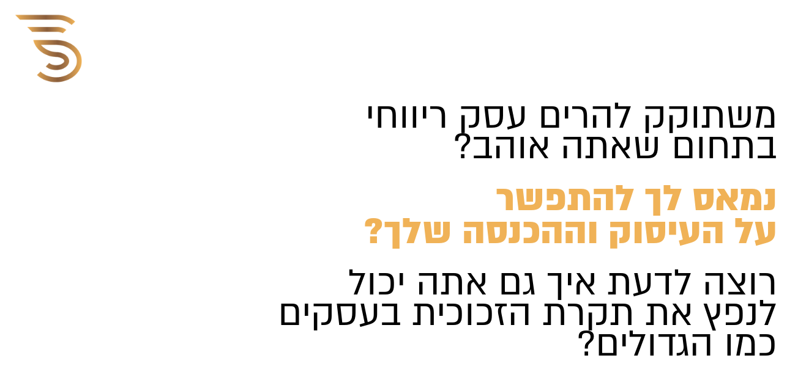

--- FILE ---
content_type: text/html; charset=UTF-8
request_url: https://shahark.co.il/business-success-g/
body_size: 113801
content:
<!DOCTYPE html>
<html dir="rtl" lang="he-IL">
<head>
	<meta charset="UTF-8">
		<meta name='robots' content='index, follow, max-image-preview:large, max-snippet:-1, max-video-preview:-1' />

	<!-- This site is optimized with the Yoast SEO plugin v24.2 - https://yoast.com/wordpress/plugins/seo/ -->
	<title>business-success-g - שחר קאיקוב ייעוץ עסקי</title>
	<link rel="canonical" href="https://shahark.co.il/business-success-g/" />
	<meta property="og:locale" content="he_IL" />
	<meta property="og:type" content="article" />
	<meta property="og:title" content="business-success-g - שחר קאיקוב ייעוץ עסקי" />
	<meta property="og:description" content="משתוקק להרים עסק ריווחי&nbsp;בתחום שאתה אוהב? נמאס לך להתפשרעל העיסוק וההכנסה שלך? רוצה לדעת איך גם אתה יכוללנפץ את תקרת הזכוכית בעסקיםכמו הגדולים? פנימי לפירוט &gt; חיצוני לפירוט &gt; שחר קאיקוב מומחה לאסטרטגיה ולפיתוח עסקי, מהנדס חשמל והייטקיסט בדימוס, יזם,מאסטר בNLP, והמנטור המוביל בישראל לניפוץ תקרות הזכוכית, וליצירת פריצות דרך בחיים ובעסקים. שחר פיתח את מודל [&hellip;]" />
	<meta property="og:url" content="https://shahark.co.il/business-success-g/" />
	<meta property="og:site_name" content="שחר קאיקוב ייעוץ עסקי" />
	<meta property="article:published_time" content="2022-07-14T11:18:48+00:00" />
	<meta property="article:modified_time" content="2023-11-27T14:07:51+00:00" />
	<meta property="og:image" content="https://shahark.co.il/wp-content/uploads/2021/08/DSC_6815-removebg-preview-2.png" />
	<meta name="author" content="Shahar Kaikov" />
	<meta name="twitter:card" content="summary_large_image" />
	<meta name="twitter:label1" content="נכתב על יד" />
	<meta name="twitter:data1" content="Shahar Kaikov" />
	<meta name="twitter:label2" content="זמן קריאה מוערך" />
	<meta name="twitter:data2" content="דקה1" />
	<script type="application/ld+json" class="yoast-schema-graph">{"@context":"https://schema.org","@graph":[{"@type":"Article","@id":"https://shahark.co.il/business-success-g/#article","isPartOf":{"@id":"https://shahark.co.il/business-success-g/"},"author":{"name":"Shahar Kaikov","@id":"https://shahark.co.il/#/schema/person/e4061086a9804c2628d2065fe544e347"},"headline":"business-success-g","datePublished":"2022-07-14T11:18:48+00:00","dateModified":"2023-11-27T14:07:51+00:00","mainEntityOfPage":{"@id":"https://shahark.co.il/business-success-g/"},"wordCount":158,"commentCount":0,"publisher":{"@id":"https://shahark.co.il/#organization"},"image":{"@id":"https://shahark.co.il/business-success-g/#primaryimage"},"thumbnailUrl":"https://shahark.co.il/wp-content/uploads/2021/08/DSC_6815-removebg-preview-2.png","articleSection":["שווה קריאה"],"inLanguage":"he-IL","potentialAction":[{"@type":"CommentAction","name":"Comment","target":["https://shahark.co.il/business-success-g/#respond"]}]},{"@type":"WebPage","@id":"https://shahark.co.il/business-success-g/","url":"https://shahark.co.il/business-success-g/","name":"business-success-g - שחר קאיקוב ייעוץ עסקי","isPartOf":{"@id":"https://shahark.co.il/#website"},"primaryImageOfPage":{"@id":"https://shahark.co.il/business-success-g/#primaryimage"},"image":{"@id":"https://shahark.co.il/business-success-g/#primaryimage"},"thumbnailUrl":"https://shahark.co.il/wp-content/uploads/2021/08/DSC_6815-removebg-preview-2.png","datePublished":"2022-07-14T11:18:48+00:00","dateModified":"2023-11-27T14:07:51+00:00","breadcrumb":{"@id":"https://shahark.co.il/business-success-g/#breadcrumb"},"inLanguage":"he-IL","potentialAction":[{"@type":"ReadAction","target":["https://shahark.co.il/business-success-g/"]}]},{"@type":"ImageObject","inLanguage":"he-IL","@id":"https://shahark.co.il/business-success-g/#primaryimage","url":"https://shahark.co.il/wp-content/uploads/2021/08/DSC_6815-removebg-preview-2.png","contentUrl":"https://shahark.co.il/wp-content/uploads/2021/08/DSC_6815-removebg-preview-2.png","width":391,"height":586},{"@type":"BreadcrumbList","@id":"https://shahark.co.il/business-success-g/#breadcrumb","itemListElement":[{"@type":"ListItem","position":1,"name":"דף הבית","item":"https://shahark.co.il/"},{"@type":"ListItem","position":2,"name":"business-success-g"}]},{"@type":"WebSite","@id":"https://shahark.co.il/#website","url":"https://shahark.co.il/","name":"שחר קאיקוב ייעוץ עסקי","description":"יועץ עסקי, יזם, מלווה עסקי, מרצה, המשימה שלי היא להראות לכם את הדרך לנפץ את תקרת הזכוכית בחיים ובעסקים","publisher":{"@id":"https://shahark.co.il/#organization"},"potentialAction":[{"@type":"SearchAction","target":{"@type":"EntryPoint","urlTemplate":"https://shahark.co.il/?s={search_term_string}"},"query-input":{"@type":"PropertyValueSpecification","valueRequired":true,"valueName":"search_term_string"}}],"inLanguage":"he-IL"},{"@type":"Organization","@id":"https://shahark.co.il/#organization","name":"שחר קאיקוב ייעוץ עסקי","url":"https://shahark.co.il/","logo":{"@type":"ImageObject","inLanguage":"he-IL","@id":"https://shahark.co.il/#/schema/logo/image/","url":"https://shahark.co.il/wp-content/uploads/2021/02/לוגו_01_30-01-1.png","contentUrl":"https://shahark.co.il/wp-content/uploads/2021/02/לוגו_01_30-01-1.png","width":356,"height":238,"caption":"שחר קאיקוב ייעוץ עסקי"},"image":{"@id":"https://shahark.co.il/#/schema/logo/image/"}},{"@type":"Person","@id":"https://shahark.co.il/#/schema/person/e4061086a9804c2628d2065fe544e347","name":"Shahar Kaikov","image":{"@type":"ImageObject","inLanguage":"he-IL","@id":"https://shahark.co.il/#/schema/person/image/","url":"https://secure.gravatar.com/avatar/4d290c20808fa3de3cc522dd8040ec5c3bc501c8e701f0c52eb31d79c08188e5?s=96&d=mm&r=g","contentUrl":"https://secure.gravatar.com/avatar/4d290c20808fa3de3cc522dd8040ec5c3bc501c8e701f0c52eb31d79c08188e5?s=96&d=mm&r=g","caption":"Shahar Kaikov"},"sameAs":["https://shahark.co.il"],"url":"https://shahark.co.il/author/shaharkaikov/"}]}</script>
	<!-- / Yoast SEO plugin. -->


<link rel='dns-prefetch' href='//cdn.enable.co.il' />
<link rel="alternate" type="application/rss+xml" title="שחר קאיקוב ייעוץ עסקי &laquo; פיד‏" href="https://shahark.co.il/feed/" />
<link rel="alternate" type="application/rss+xml" title="שחר קאיקוב ייעוץ עסקי &laquo; פיד תגובות‏" href="https://shahark.co.il/comments/feed/" />
<link rel="alternate" type="application/rss+xml" title="שחר קאיקוב ייעוץ עסקי &laquo; פיד תגובות של business-success-g" href="https://shahark.co.il/business-success-g/feed/" />
<link rel="alternate" title="oEmbed (JSON)" type="application/json+oembed" href="https://shahark.co.il/wp-json/oembed/1.0/embed?url=https%3A%2F%2Fshahark.co.il%2Fbusiness-success-g%2F" />
<link rel="alternate" title="oEmbed (XML)" type="text/xml+oembed" href="https://shahark.co.il/wp-json/oembed/1.0/embed?url=https%3A%2F%2Fshahark.co.il%2Fbusiness-success-g%2F&#038;format=xml" />
		<!-- This site uses the Google Analytics by MonsterInsights plugin v9.8.0 - Using Analytics tracking - https://www.monsterinsights.com/ -->
							<script src="//www.googletagmanager.com/gtag/js?id=G-H1QC6KMJ5T"  data-cfasync="false" data-wpfc-render="false" type="text/javascript" async></script>
			<script data-cfasync="false" data-wpfc-render="false" type="text/javascript">
				var mi_version = '9.8.0';
				var mi_track_user = true;
				var mi_no_track_reason = '';
								var MonsterInsightsDefaultLocations = {"page_location":"https:\/\/shahark.co.il\/business-success-g\/"};
								if ( typeof MonsterInsightsPrivacyGuardFilter === 'function' ) {
					var MonsterInsightsLocations = (typeof MonsterInsightsExcludeQuery === 'object') ? MonsterInsightsPrivacyGuardFilter( MonsterInsightsExcludeQuery ) : MonsterInsightsPrivacyGuardFilter( MonsterInsightsDefaultLocations );
				} else {
					var MonsterInsightsLocations = (typeof MonsterInsightsExcludeQuery === 'object') ? MonsterInsightsExcludeQuery : MonsterInsightsDefaultLocations;
				}

								var disableStrs = [
										'ga-disable-G-H1QC6KMJ5T',
									];

				/* Function to detect opted out users */
				function __gtagTrackerIsOptedOut() {
					for (var index = 0; index < disableStrs.length; index++) {
						if (document.cookie.indexOf(disableStrs[index] + '=true') > -1) {
							return true;
						}
					}

					return false;
				}

				/* Disable tracking if the opt-out cookie exists. */
				if (__gtagTrackerIsOptedOut()) {
					for (var index = 0; index < disableStrs.length; index++) {
						window[disableStrs[index]] = true;
					}
				}

				/* Opt-out function */
				function __gtagTrackerOptout() {
					for (var index = 0; index < disableStrs.length; index++) {
						document.cookie = disableStrs[index] + '=true; expires=Thu, 31 Dec 2099 23:59:59 UTC; path=/';
						window[disableStrs[index]] = true;
					}
				}

				if ('undefined' === typeof gaOptout) {
					function gaOptout() {
						__gtagTrackerOptout();
					}
				}
								window.dataLayer = window.dataLayer || [];

				window.MonsterInsightsDualTracker = {
					helpers: {},
					trackers: {},
				};
				if (mi_track_user) {
					function __gtagDataLayer() {
						dataLayer.push(arguments);
					}

					function __gtagTracker(type, name, parameters) {
						if (!parameters) {
							parameters = {};
						}

						if (parameters.send_to) {
							__gtagDataLayer.apply(null, arguments);
							return;
						}

						if (type === 'event') {
														parameters.send_to = monsterinsights_frontend.v4_id;
							var hookName = name;
							if (typeof parameters['event_category'] !== 'undefined') {
								hookName = parameters['event_category'] + ':' + name;
							}

							if (typeof MonsterInsightsDualTracker.trackers[hookName] !== 'undefined') {
								MonsterInsightsDualTracker.trackers[hookName](parameters);
							} else {
								__gtagDataLayer('event', name, parameters);
							}
							
						} else {
							__gtagDataLayer.apply(null, arguments);
						}
					}

					__gtagTracker('js', new Date());
					__gtagTracker('set', {
						'developer_id.dZGIzZG': true,
											});
					if ( MonsterInsightsLocations.page_location ) {
						__gtagTracker('set', MonsterInsightsLocations);
					}
										__gtagTracker('config', 'G-H1QC6KMJ5T', {"forceSSL":"true","link_attribution":"true"} );
										window.gtag = __gtagTracker;										(function () {
						/* https://developers.google.com/analytics/devguides/collection/analyticsjs/ */
						/* ga and __gaTracker compatibility shim. */
						var noopfn = function () {
							return null;
						};
						var newtracker = function () {
							return new Tracker();
						};
						var Tracker = function () {
							return null;
						};
						var p = Tracker.prototype;
						p.get = noopfn;
						p.set = noopfn;
						p.send = function () {
							var args = Array.prototype.slice.call(arguments);
							args.unshift('send');
							__gaTracker.apply(null, args);
						};
						var __gaTracker = function () {
							var len = arguments.length;
							if (len === 0) {
								return;
							}
							var f = arguments[len - 1];
							if (typeof f !== 'object' || f === null || typeof f.hitCallback !== 'function') {
								if ('send' === arguments[0]) {
									var hitConverted, hitObject = false, action;
									if ('event' === arguments[1]) {
										if ('undefined' !== typeof arguments[3]) {
											hitObject = {
												'eventAction': arguments[3],
												'eventCategory': arguments[2],
												'eventLabel': arguments[4],
												'value': arguments[5] ? arguments[5] : 1,
											}
										}
									}
									if ('pageview' === arguments[1]) {
										if ('undefined' !== typeof arguments[2]) {
											hitObject = {
												'eventAction': 'page_view',
												'page_path': arguments[2],
											}
										}
									}
									if (typeof arguments[2] === 'object') {
										hitObject = arguments[2];
									}
									if (typeof arguments[5] === 'object') {
										Object.assign(hitObject, arguments[5]);
									}
									if ('undefined' !== typeof arguments[1].hitType) {
										hitObject = arguments[1];
										if ('pageview' === hitObject.hitType) {
											hitObject.eventAction = 'page_view';
										}
									}
									if (hitObject) {
										action = 'timing' === arguments[1].hitType ? 'timing_complete' : hitObject.eventAction;
										hitConverted = mapArgs(hitObject);
										__gtagTracker('event', action, hitConverted);
									}
								}
								return;
							}

							function mapArgs(args) {
								var arg, hit = {};
								var gaMap = {
									'eventCategory': 'event_category',
									'eventAction': 'event_action',
									'eventLabel': 'event_label',
									'eventValue': 'event_value',
									'nonInteraction': 'non_interaction',
									'timingCategory': 'event_category',
									'timingVar': 'name',
									'timingValue': 'value',
									'timingLabel': 'event_label',
									'page': 'page_path',
									'location': 'page_location',
									'title': 'page_title',
									'referrer' : 'page_referrer',
								};
								for (arg in args) {
																		if (!(!args.hasOwnProperty(arg) || !gaMap.hasOwnProperty(arg))) {
										hit[gaMap[arg]] = args[arg];
									} else {
										hit[arg] = args[arg];
									}
								}
								return hit;
							}

							try {
								f.hitCallback();
							} catch (ex) {
							}
						};
						__gaTracker.create = newtracker;
						__gaTracker.getByName = newtracker;
						__gaTracker.getAll = function () {
							return [];
						};
						__gaTracker.remove = noopfn;
						__gaTracker.loaded = true;
						window['__gaTracker'] = __gaTracker;
					})();
									} else {
										console.log("");
					(function () {
						function __gtagTracker() {
							return null;
						}

						window['__gtagTracker'] = __gtagTracker;
						window['gtag'] = __gtagTracker;
					})();
									}
			</script>
			
							<!-- / Google Analytics by MonsterInsights -->
		<style id='wp-img-auto-sizes-contain-inline-css' type='text/css'>
img:is([sizes=auto i],[sizes^="auto," i]){contain-intrinsic-size:3000px 1500px}
/*# sourceURL=wp-img-auto-sizes-contain-inline-css */
</style>
<link rel='stylesheet' id='rmp-elementor-form-widget-css-css' href='https://shahark.co.il/wp-content/plugins/responder/assets/css/integrations/elementor/form-widget.css?ver=4.4.4' type='text/css' media='all' />
<style id='wp-emoji-styles-inline-css' type='text/css'>

	img.wp-smiley, img.emoji {
		display: inline !important;
		border: none !important;
		box-shadow: none !important;
		height: 1em !important;
		width: 1em !important;
		margin: 0 0.07em !important;
		vertical-align: -0.1em !important;
		background: none !important;
		padding: 0 !important;
	}
/*# sourceURL=wp-emoji-styles-inline-css */
</style>
<style id='classic-theme-styles-inline-css' type='text/css'>
/*! This file is auto-generated */
.wp-block-button__link{color:#fff;background-color:#32373c;border-radius:9999px;box-shadow:none;text-decoration:none;padding:calc(.667em + 2px) calc(1.333em + 2px);font-size:1.125em}.wp-block-file__button{background:#32373c;color:#fff;text-decoration:none}
/*# sourceURL=/wp-includes/css/classic-themes.min.css */
</style>
<link rel='stylesheet' id='jet-engine-frontend-css' href='https://shahark.co.il/wp-content/plugins/jet-engine/assets/css/frontend.css?ver=3.6.2' type='text/css' media='all' />
<style id='global-styles-inline-css' type='text/css'>
:root{--wp--preset--aspect-ratio--square: 1;--wp--preset--aspect-ratio--4-3: 4/3;--wp--preset--aspect-ratio--3-4: 3/4;--wp--preset--aspect-ratio--3-2: 3/2;--wp--preset--aspect-ratio--2-3: 2/3;--wp--preset--aspect-ratio--16-9: 16/9;--wp--preset--aspect-ratio--9-16: 9/16;--wp--preset--color--black: #000000;--wp--preset--color--cyan-bluish-gray: #abb8c3;--wp--preset--color--white: #ffffff;--wp--preset--color--pale-pink: #f78da7;--wp--preset--color--vivid-red: #cf2e2e;--wp--preset--color--luminous-vivid-orange: #ff6900;--wp--preset--color--luminous-vivid-amber: #fcb900;--wp--preset--color--light-green-cyan: #7bdcb5;--wp--preset--color--vivid-green-cyan: #00d084;--wp--preset--color--pale-cyan-blue: #8ed1fc;--wp--preset--color--vivid-cyan-blue: #0693e3;--wp--preset--color--vivid-purple: #9b51e0;--wp--preset--gradient--vivid-cyan-blue-to-vivid-purple: linear-gradient(135deg,rgb(6,147,227) 0%,rgb(155,81,224) 100%);--wp--preset--gradient--light-green-cyan-to-vivid-green-cyan: linear-gradient(135deg,rgb(122,220,180) 0%,rgb(0,208,130) 100%);--wp--preset--gradient--luminous-vivid-amber-to-luminous-vivid-orange: linear-gradient(135deg,rgb(252,185,0) 0%,rgb(255,105,0) 100%);--wp--preset--gradient--luminous-vivid-orange-to-vivid-red: linear-gradient(135deg,rgb(255,105,0) 0%,rgb(207,46,46) 100%);--wp--preset--gradient--very-light-gray-to-cyan-bluish-gray: linear-gradient(135deg,rgb(238,238,238) 0%,rgb(169,184,195) 100%);--wp--preset--gradient--cool-to-warm-spectrum: linear-gradient(135deg,rgb(74,234,220) 0%,rgb(151,120,209) 20%,rgb(207,42,186) 40%,rgb(238,44,130) 60%,rgb(251,105,98) 80%,rgb(254,248,76) 100%);--wp--preset--gradient--blush-light-purple: linear-gradient(135deg,rgb(255,206,236) 0%,rgb(152,150,240) 100%);--wp--preset--gradient--blush-bordeaux: linear-gradient(135deg,rgb(254,205,165) 0%,rgb(254,45,45) 50%,rgb(107,0,62) 100%);--wp--preset--gradient--luminous-dusk: linear-gradient(135deg,rgb(255,203,112) 0%,rgb(199,81,192) 50%,rgb(65,88,208) 100%);--wp--preset--gradient--pale-ocean: linear-gradient(135deg,rgb(255,245,203) 0%,rgb(182,227,212) 50%,rgb(51,167,181) 100%);--wp--preset--gradient--electric-grass: linear-gradient(135deg,rgb(202,248,128) 0%,rgb(113,206,126) 100%);--wp--preset--gradient--midnight: linear-gradient(135deg,rgb(2,3,129) 0%,rgb(40,116,252) 100%);--wp--preset--font-size--small: 13px;--wp--preset--font-size--medium: 20px;--wp--preset--font-size--large: 36px;--wp--preset--font-size--x-large: 42px;--wp--preset--spacing--20: 0.44rem;--wp--preset--spacing--30: 0.67rem;--wp--preset--spacing--40: 1rem;--wp--preset--spacing--50: 1.5rem;--wp--preset--spacing--60: 2.25rem;--wp--preset--spacing--70: 3.38rem;--wp--preset--spacing--80: 5.06rem;--wp--preset--shadow--natural: 6px 6px 9px rgba(0, 0, 0, 0.2);--wp--preset--shadow--deep: 12px 12px 50px rgba(0, 0, 0, 0.4);--wp--preset--shadow--sharp: 6px 6px 0px rgba(0, 0, 0, 0.2);--wp--preset--shadow--outlined: 6px 6px 0px -3px rgb(255, 255, 255), 6px 6px rgb(0, 0, 0);--wp--preset--shadow--crisp: 6px 6px 0px rgb(0, 0, 0);}:where(.is-layout-flex){gap: 0.5em;}:where(.is-layout-grid){gap: 0.5em;}body .is-layout-flex{display: flex;}.is-layout-flex{flex-wrap: wrap;align-items: center;}.is-layout-flex > :is(*, div){margin: 0;}body .is-layout-grid{display: grid;}.is-layout-grid > :is(*, div){margin: 0;}:where(.wp-block-columns.is-layout-flex){gap: 2em;}:where(.wp-block-columns.is-layout-grid){gap: 2em;}:where(.wp-block-post-template.is-layout-flex){gap: 1.25em;}:where(.wp-block-post-template.is-layout-grid){gap: 1.25em;}.has-black-color{color: var(--wp--preset--color--black) !important;}.has-cyan-bluish-gray-color{color: var(--wp--preset--color--cyan-bluish-gray) !important;}.has-white-color{color: var(--wp--preset--color--white) !important;}.has-pale-pink-color{color: var(--wp--preset--color--pale-pink) !important;}.has-vivid-red-color{color: var(--wp--preset--color--vivid-red) !important;}.has-luminous-vivid-orange-color{color: var(--wp--preset--color--luminous-vivid-orange) !important;}.has-luminous-vivid-amber-color{color: var(--wp--preset--color--luminous-vivid-amber) !important;}.has-light-green-cyan-color{color: var(--wp--preset--color--light-green-cyan) !important;}.has-vivid-green-cyan-color{color: var(--wp--preset--color--vivid-green-cyan) !important;}.has-pale-cyan-blue-color{color: var(--wp--preset--color--pale-cyan-blue) !important;}.has-vivid-cyan-blue-color{color: var(--wp--preset--color--vivid-cyan-blue) !important;}.has-vivid-purple-color{color: var(--wp--preset--color--vivid-purple) !important;}.has-black-background-color{background-color: var(--wp--preset--color--black) !important;}.has-cyan-bluish-gray-background-color{background-color: var(--wp--preset--color--cyan-bluish-gray) !important;}.has-white-background-color{background-color: var(--wp--preset--color--white) !important;}.has-pale-pink-background-color{background-color: var(--wp--preset--color--pale-pink) !important;}.has-vivid-red-background-color{background-color: var(--wp--preset--color--vivid-red) !important;}.has-luminous-vivid-orange-background-color{background-color: var(--wp--preset--color--luminous-vivid-orange) !important;}.has-luminous-vivid-amber-background-color{background-color: var(--wp--preset--color--luminous-vivid-amber) !important;}.has-light-green-cyan-background-color{background-color: var(--wp--preset--color--light-green-cyan) !important;}.has-vivid-green-cyan-background-color{background-color: var(--wp--preset--color--vivid-green-cyan) !important;}.has-pale-cyan-blue-background-color{background-color: var(--wp--preset--color--pale-cyan-blue) !important;}.has-vivid-cyan-blue-background-color{background-color: var(--wp--preset--color--vivid-cyan-blue) !important;}.has-vivid-purple-background-color{background-color: var(--wp--preset--color--vivid-purple) !important;}.has-black-border-color{border-color: var(--wp--preset--color--black) !important;}.has-cyan-bluish-gray-border-color{border-color: var(--wp--preset--color--cyan-bluish-gray) !important;}.has-white-border-color{border-color: var(--wp--preset--color--white) !important;}.has-pale-pink-border-color{border-color: var(--wp--preset--color--pale-pink) !important;}.has-vivid-red-border-color{border-color: var(--wp--preset--color--vivid-red) !important;}.has-luminous-vivid-orange-border-color{border-color: var(--wp--preset--color--luminous-vivid-orange) !important;}.has-luminous-vivid-amber-border-color{border-color: var(--wp--preset--color--luminous-vivid-amber) !important;}.has-light-green-cyan-border-color{border-color: var(--wp--preset--color--light-green-cyan) !important;}.has-vivid-green-cyan-border-color{border-color: var(--wp--preset--color--vivid-green-cyan) !important;}.has-pale-cyan-blue-border-color{border-color: var(--wp--preset--color--pale-cyan-blue) !important;}.has-vivid-cyan-blue-border-color{border-color: var(--wp--preset--color--vivid-cyan-blue) !important;}.has-vivid-purple-border-color{border-color: var(--wp--preset--color--vivid-purple) !important;}.has-vivid-cyan-blue-to-vivid-purple-gradient-background{background: var(--wp--preset--gradient--vivid-cyan-blue-to-vivid-purple) !important;}.has-light-green-cyan-to-vivid-green-cyan-gradient-background{background: var(--wp--preset--gradient--light-green-cyan-to-vivid-green-cyan) !important;}.has-luminous-vivid-amber-to-luminous-vivid-orange-gradient-background{background: var(--wp--preset--gradient--luminous-vivid-amber-to-luminous-vivid-orange) !important;}.has-luminous-vivid-orange-to-vivid-red-gradient-background{background: var(--wp--preset--gradient--luminous-vivid-orange-to-vivid-red) !important;}.has-very-light-gray-to-cyan-bluish-gray-gradient-background{background: var(--wp--preset--gradient--very-light-gray-to-cyan-bluish-gray) !important;}.has-cool-to-warm-spectrum-gradient-background{background: var(--wp--preset--gradient--cool-to-warm-spectrum) !important;}.has-blush-light-purple-gradient-background{background: var(--wp--preset--gradient--blush-light-purple) !important;}.has-blush-bordeaux-gradient-background{background: var(--wp--preset--gradient--blush-bordeaux) !important;}.has-luminous-dusk-gradient-background{background: var(--wp--preset--gradient--luminous-dusk) !important;}.has-pale-ocean-gradient-background{background: var(--wp--preset--gradient--pale-ocean) !important;}.has-electric-grass-gradient-background{background: var(--wp--preset--gradient--electric-grass) !important;}.has-midnight-gradient-background{background: var(--wp--preset--gradient--midnight) !important;}.has-small-font-size{font-size: var(--wp--preset--font-size--small) !important;}.has-medium-font-size{font-size: var(--wp--preset--font-size--medium) !important;}.has-large-font-size{font-size: var(--wp--preset--font-size--large) !important;}.has-x-large-font-size{font-size: var(--wp--preset--font-size--x-large) !important;}
:where(.wp-block-post-template.is-layout-flex){gap: 1.25em;}:where(.wp-block-post-template.is-layout-grid){gap: 1.25em;}
:where(.wp-block-term-template.is-layout-flex){gap: 1.25em;}:where(.wp-block-term-template.is-layout-grid){gap: 1.25em;}
:where(.wp-block-columns.is-layout-flex){gap: 2em;}:where(.wp-block-columns.is-layout-grid){gap: 2em;}
:root :where(.wp-block-pullquote){font-size: 1.5em;line-height: 1.6;}
/*# sourceURL=global-styles-inline-css */
</style>
<link rel='stylesheet' id='htbbootstrap-css' href='https://shahark.co.il/wp-content/plugins/ht-mega-for-elementor/assets/css/htbbootstrap.css?ver=3.0.1' type='text/css' media='all' />
<link rel='stylesheet' id='font-awesome-css' href='https://shahark.co.il/wp-content/plugins/elementor/assets/lib/font-awesome/css/font-awesome.min.css?ver=4.7.0' type='text/css' media='all' />
<link rel='stylesheet' id='htmega-animation-css' href='https://shahark.co.il/wp-content/plugins/ht-mega-for-elementor/assets/css/animation.css?ver=3.0.1' type='text/css' media='all' />
<link rel='stylesheet' id='htmega-keyframes-css' href='https://shahark.co.il/wp-content/plugins/ht-mega-for-elementor/assets/css/htmega-keyframes.css?ver=3.0.1' type='text/css' media='all' />
<link rel='stylesheet' id='htmega-global-style-min-css' href='https://shahark.co.il/wp-content/plugins/ht-mega-for-elementor/assets/css/htmega-global-style.min.css?ver=3.0.1' type='text/css' media='all' />
<link rel='stylesheet' id='hello-elementor-css' href='https://shahark.co.il/wp-content/themes/hello-elementor/style.min.css?ver=2.4.1' type='text/css' media='all' />
<link rel='stylesheet' id='hello-elementor-theme-style-css' href='https://shahark.co.il/wp-content/themes/hello-elementor/theme.min.css?ver=2.4.1' type='text/css' media='all' />
<link rel='stylesheet' id='dflip-style-css' href='https://shahark.co.il/wp-content/plugins/3d-flipbook-dflip-lite/assets/css/dflip.min.css?ver=2.4.20' type='text/css' media='all' />
<link rel='stylesheet' id='e-animation-buzz-css' href='https://shahark.co.il/wp-content/plugins/elementor/assets/lib/animations/styles/e-animation-buzz.min.css?ver=3.34.3' type='text/css' media='all' />
<link rel='stylesheet' id='elementor-frontend-css' href='https://shahark.co.il/wp-content/plugins/elementor/assets/css/frontend.min.css?ver=3.34.3' type='text/css' media='all' />
<style id='elementor-frontend-inline-css' type='text/css'>
.elementor-kit-1103{--e-global-color-primary:#F0B257;--e-global-color-secondary:#54595F;--e-global-color-text:#7A7A7A;--e-global-color-accent:#F0B257;--e-global-color-bc0d4b7:#F0B257;--e-global-color-c1cf6f1:#A57957;--e-global-color-1c5a3f0:#FFFFFF;--e-global-color-2e1948e:#000000;--e-global-color-6115dfc:#070707;--e-global-color-4559d81:#B91515;--e-global-color-b3f1c8e:#E7E7E7;--e-global-color-51237bc:#5C1B71;--e-global-color-5a1ada4:#EEE9EF;--e-global-color-38e294b:#FF99CC;--e-global-color-182348c:#1F1F1F;--e-global-typography-primary-font-family:"Almoni Neue DL 4.0 AAA";--e-global-typography-primary-font-weight:600;--e-global-typography-secondary-font-family:"Almoni Neue DL 4.0 AAA";--e-global-typography-secondary-font-weight:400;--e-global-typography-text-font-family:"Almoni Neue DL 4.0 AAA";--e-global-typography-text-font-weight:400;--e-global-typography-accent-font-family:"Almoni Neue DL 4.0 AAA";--e-global-typography-accent-font-weight:bold;--e-global-typography-1cbc88a-font-family:"Almoni Neue DL 4.0 AAA";--e-global-typography-1cbc88a-font-size:24px;--e-global-typography-1cbc88a-font-weight:400;--e-global-typography-1cbc88a-line-height:0.8em;--e-global-typography-6f1d78d-font-family:"Almoni Neue DL 4.0 AAA";--e-global-typography-6f1d78d-font-size:31px;--e-global-typography-6f1d78d-font-weight:400;--e-global-typography-6f849f4-font-family:"Almoni Neue DL 4.0 AAA";--e-global-typography-6f849f4-font-size:52px;--e-global-typography-6f849f4-font-weight:700;--e-global-typography-558feb9-font-family:"Almoni Neue DL 4.0 AAA";--e-global-typography-558feb9-font-size:22px;--e-global-typography-558feb9-font-weight:400;--e-global-typography-558feb9-line-height:1.1em;color:#000000;font-size:24px;font-weight:300;line-height:1.3em;}.elementor-kit-1103 e-page-transition{background-color:#FFBC7D;}.elementor-kit-1103 a{font-family:"Almoni Neue DL 4.0 AAA", Sans-serif;}.elementor-kit-1103 h1{font-family:"Almoni Neue DL 4.0 AAA", Sans-serif;font-size:61px;font-weight:700;}.elementor-kit-1103 h2{font-family:"Almoni Neue DL 4.0 AAA", Sans-serif;font-size:42px;}.elementor-kit-1103 h3{font-family:"Almoni Neue DL 4.0 AAA", Sans-serif;font-size:27px;font-weight:bold;}.elementor-kit-1103 h5{font-size:30px;}.elementor-section.elementor-section-boxed > .elementor-container{max-width:1140px;}.e-con{--container-max-width:1140px;}.elementor-widget:not(:last-child){margin-block-end:20px;}.elementor-element{--widgets-spacing:20px 20px;--widgets-spacing-row:20px;--widgets-spacing-column:20px;}{}h1.entry-title{display:var(--page-title-display);}@media(max-width:1024px){.elementor-section.elementor-section-boxed > .elementor-container{max-width:1024px;}.e-con{--container-max-width:1024px;}}@media(max-width:767px){.elementor-kit-1103{--e-global-typography-1cbc88a-font-size:20px;--e-global-typography-1cbc88a-line-height:1.1em;--e-global-typography-6f849f4-font-size:36px;}.elementor-kit-1103 h3{font-size:93px;line-height:0.3em;letter-spacing:-1px;}.elementor-section.elementor-section-boxed > .elementor-container{max-width:767px;}.e-con{--container-max-width:767px;}}/* Start Custom Fonts CSS */@font-face {
	font-family: 'Almoni Neue DL 4.0 AAA';
	font-style: normal;
	font-weight: normal;
	font-display: auto;
	src: url('https://shahark.co.il/wp-content/uploads/2021/02/almoni-neue-regular-aaa.woff') format('woff');
}
@font-face {
	font-family: 'Almoni Neue DL 4.0 AAA';
	font-style: normal;
	font-weight: 100;
	font-display: auto;
	src: url('https://shahark.co.il/wp-content/uploads/2021/02/almoni-neue-ultralight-aaa.woff') format('woff');
}
@font-face {
	font-family: 'Almoni Neue DL 4.0 AAA';
	font-style: normal;
	font-weight: 200;
	font-display: auto;
	src: url('https://shahark.co.il/wp-content/uploads/2021/02/almoni-neue-light-aaa.woff') format('woff');
}
@font-face {
	font-family: 'Almoni Neue DL 4.0 AAA';
	font-style: normal;
	font-weight: 500;
	font-display: auto;
	src: url('https://shahark.co.il/wp-content/uploads/2021/02/almoni-neue-medium-aaa.woff') format('woff');
}
@font-face {
	font-family: 'Almoni Neue DL 4.0 AAA';
	font-style: normal;
	font-weight: 600;
	font-display: auto;
	src: url('https://shahark.co.il/wp-content/uploads/2021/02/almoni-neue-demibold-aaa.woff') format('woff');
}
@font-face {
	font-family: 'Almoni Neue DL 4.0 AAA';
	font-style: normal;
	font-weight: bold;
	font-display: auto;
	src: url('https://shahark.co.il/wp-content/uploads/2021/02/almoni-neue-bold-aaa.woff') format('woff');
}
@font-face {
	font-family: 'Almoni Neue DL 4.0 AAA';
	font-style: normal;
	font-weight: 700;
	font-display: auto;
	src: url('https://shahark.co.il/wp-content/uploads/2021/02/almoni-neue-ultrabold-aaa.woff') format('woff');
}
@font-face {
	font-family: 'Almoni Neue DL 4.0 AAA';
	font-style: normal;
	font-weight: 800;
	font-display: auto;
	src: url('https://shahark.co.il/wp-content/uploads/2021/02/almoni-neue-black-aaa.woff') format('woff');
}
@font-face {
	font-family: 'Almoni Neue DL 4.0 AAA';
	font-style: normal;
	font-weight: 900;
	font-display: auto;
	src: url('https://shahark.co.il/wp-content/uploads/2021/02/almoni-neue-ultrablack-aaa.woff') format('woff');
}
/* End Custom Fonts CSS */
.elementor-16245 .elementor-element.elementor-element-6dd71b9c > .elementor-background-overlay{background-image:url("https://shahark.co.il/wp-content/uploads/2021/08/נסיון-01-1-1.jpg");background-position:top center;background-repeat:no-repeat;background-size:cover;opacity:1;}.elementor-16245 .elementor-element.elementor-element-6dd71b9c > .elementor-container{min-height:1021px;}.elementor-bc-flex-widget .elementor-16245 .elementor-element.elementor-element-541046b2.elementor-column .elementor-widget-wrap{align-items:flex-start;}.elementor-16245 .elementor-element.elementor-element-541046b2.elementor-column.elementor-element[data-element_type="column"] > .elementor-widget-wrap.elementor-element-populated{align-content:flex-start;align-items:flex-start;}.elementor-16245 .elementor-element.elementor-element-541046b2.elementor-column > .elementor-widget-wrap{justify-content:center;}.elementor-16245 .elementor-element.elementor-element-541046b2 > .elementor-widget-wrap > .elementor-widget:not(.elementor-widget__width-auto):not(.elementor-widget__width-initial):not(:last-child):not(.elementor-absolute){margin-block-end:0px;}.elementor-widget-image .widget-image-caption{color:var( --e-global-color-text );font-family:var( --e-global-typography-text-font-family ), Sans-serif;font-weight:var( --e-global-typography-text-font-weight );}.elementor-16245 .elementor-element.elementor-element-1fedd4eb > .elementor-widget-container{margin:-23px 0px -6px -0px;padding:0px 0px 0px 0px;}.elementor-16245 .elementor-element.elementor-element-1fedd4eb{text-align:end;}.elementor-16245 .elementor-element.elementor-element-1fedd4eb img{width:22%;}.elementor-16245 .elementor-element.elementor-element-383281a3 > .elementor-container{max-width:1568px;}.elementor-16245 .elementor-element.elementor-element-5b07544 > .elementor-element-populated{margin:0px 0px 0px 0px;--e-column-margin-right:0px;--e-column-margin-left:0px;padding:0px 0px 0px 0px;}.elementor-widget-heading .elementor-heading-title{font-family:var( --e-global-typography-primary-font-family ), Sans-serif;font-weight:var( --e-global-typography-primary-font-weight );color:var( --e-global-color-primary );}.elementor-16245 .elementor-element.elementor-element-51fdc812 .elementor-heading-title{font-family:"Almoni Neue DL 4.0 AAA", Sans-serif;font-size:68px;font-weight:400;line-height:50px;letter-spacing:0px;color:#000000;}.elementor-16245 .elementor-element.elementor-element-781ce8af > .elementor-widget-container{padding:1% 0% 1% 0%;}.elementor-16245 .elementor-element.elementor-element-781ce8af .elementor-heading-title{font-family:"Almoni Neue DL 4.0 AAA", Sans-serif;font-size:68px;font-weight:700;line-height:54px;letter-spacing:0px;color:var( --e-global-color-accent );}.elementor-16245 .elementor-element.elementor-element-4636f431 .elementor-heading-title{font-family:"Almoni Neue DL 4.0 AAA", Sans-serif;font-size:68px;font-weight:400;line-height:50px;letter-spacing:0px;color:#000000;}.elementor-16245 .elementor-element.elementor-element-7fb26331{margin-top:5%;margin-bottom:0%;}.elementor-16245 .elementor-element.elementor-element-1858a808 > .elementor-element-populated{padding:0% 20% 0% 20%;}.elementor-widget-flip-box .elementor-flip-box__front .elementor-flip-box__layer__title{font-family:var( --e-global-typography-primary-font-family ), Sans-serif;font-weight:var( --e-global-typography-primary-font-weight );}.elementor-widget-flip-box .elementor-flip-box__front .elementor-flip-box__layer__description{font-family:var( --e-global-typography-text-font-family ), Sans-serif;font-weight:var( --e-global-typography-text-font-weight );}.elementor-widget-flip-box .elementor-flip-box__back .elementor-flip-box__layer__title{font-family:var( --e-global-typography-primary-font-family ), Sans-serif;font-weight:var( --e-global-typography-primary-font-weight );}.elementor-widget-flip-box .elementor-flip-box__back .elementor-flip-box__layer__description{font-family:var( --e-global-typography-text-font-family ), Sans-serif;font-weight:var( --e-global-typography-text-font-weight );}.elementor-widget-flip-box .elementor-flip-box__button{font-family:var( --e-global-typography-accent-font-family ), Sans-serif;font-weight:var( --e-global-typography-accent-font-weight );}.elementor-16245 .elementor-element.elementor-element-6268d96d .elementor-flip-box__front{background-color:#02010100;background-image:url("https://shahark.co.il/wp-content/uploads/2021/07/gl2.png");background-position:center center;background-repeat:no-repeat;background-size:78% auto;}.elementor-16245 .elementor-element.elementor-element-6268d96d .elementor-flip-box__back{background-color:#182128;background-image:url("https://shahark.co.il/wp-content/uploads/2021/07/gl33.png");background-position:center center;background-repeat:no-repeat;background-size:contain;}.elementor-16245 .elementor-element.elementor-element-6268d96d .elementor-flip-box__button{background-color:#2C2C2CAB;margin-inline-center:0;font-family:"Almoni Neue DL 4.0 AAA", Sans-serif;font-size:35px;font-weight:bold;border-width:2px;}.elementor-16245 .elementor-element.elementor-element-6268d96d .elementor-flip-box__button:hover{background-color:#000000AB;}.elementor-16245 .elementor-element.elementor-element-6268d96d .elementor-flip-box__front .elementor-flip-box__layer__overlay{text-align:center;}.elementor-16245 .elementor-element.elementor-element-6268d96d .elementor-flip-box__front .elementor-flip-box__layer__title{color:#FFFFFF;font-family:"Almoni Neue DL 4.0 AAA", Sans-serif;font-size:50px;font-weight:700;}.elementor-16245 .elementor-element.elementor-element-6268d96d .elementor-flip-box__back .elementor-flip-box__layer__overlay{text-align:center;justify-content:center;}.elementor-16245 .elementor-element.elementor-element-74c764ef > .elementor-element-populated{padding:0% 20% 0% 20%;}.elementor-16245 .elementor-element.elementor-element-66874ef4 .elementor-flip-box__front{background-color:#02010100;background-image:url("https://shahark.co.il/wp-content/uploads/2021/07/gl1-1.png");background-position:center center;background-repeat:no-repeat;background-size:80% auto;}.elementor-16245 .elementor-element.elementor-element-66874ef4 .elementor-flip-box__back{background-color:#182128;background-image:url("https://shahark.co.il/wp-content/uploads/2021/07/gl3-1.png");background-position:center center;background-repeat:no-repeat;background-size:contain;}.elementor-16245 .elementor-element.elementor-element-66874ef4 .elementor-flip-box__button{background-color:#2C2C2CAB;margin-inline-center:0;font-family:"Almoni Neue DL 4.0 AAA", Sans-serif;font-size:35px;font-weight:bold;border-width:2px;}.elementor-16245 .elementor-element.elementor-element-66874ef4 .elementor-flip-box__button:hover{background-color:#000000AB;}.elementor-16245 .elementor-element.elementor-element-66874ef4 .elementor-flip-box__front .elementor-flip-box__layer__overlay{text-align:center;}.elementor-16245 .elementor-element.elementor-element-66874ef4 .elementor-flip-box__front .elementor-flip-box__layer__title{color:#FFFFFF;font-family:"Almoni Neue DL 4.0 AAA", Sans-serif;font-size:50px;font-weight:700;}.elementor-16245 .elementor-element.elementor-element-66874ef4 .elementor-flip-box__back .elementor-flip-box__layer__overlay{text-align:center;}.elementor-16245 .elementor-element.elementor-element-2298326b > .elementor-background-overlay{background-image:url("https://shahark.co.il/wp-content/uploads/2021/08/נסיון-01-2.jpg");background-position:center center;background-repeat:no-repeat;background-size:cover;opacity:0.98;}.elementor-16245 .elementor-element.elementor-element-2298326b > .elementor-container{min-height:0px;}.elementor-16245 .elementor-element.elementor-element-2298326b{margin-top:0%;margin-bottom:0%;padding:0% 0% 0% 0%;z-index:0;}.elementor-bc-flex-widget .elementor-16245 .elementor-element.elementor-element-4cc21054.elementor-column .elementor-widget-wrap{align-items:flex-end;}.elementor-16245 .elementor-element.elementor-element-4cc21054.elementor-column.elementor-element[data-element_type="column"] > .elementor-widget-wrap.elementor-element-populated{align-content:flex-end;align-items:flex-end;}.elementor-16245 .elementor-element.elementor-element-4cc21054.elementor-column > .elementor-widget-wrap{justify-content:flex-start;}.elementor-16245 .elementor-element.elementor-element-4cc21054 > .elementor-element-populated{transition:background 0.3s, border 0.3s, border-radius 0.3s, box-shadow 0.3s;margin:0px 49px 0px 0px;--e-column-margin-right:49px;--e-column-margin-left:0px;padding:0px 0px 0px 0px;}.elementor-16245 .elementor-element.elementor-element-4cc21054 > .elementor-element-populated > .elementor-background-overlay{transition:background 0.3s, border-radius 0.3s, opacity 0.3s;}.elementor-16245 .elementor-element.elementor-element-4cc21054{z-index:0;}.elementor-16245 .elementor-element.elementor-element-13c726fc > .elementor-container > .elementor-column > .elementor-widget-wrap{align-content:flex-end;align-items:flex-end;}.elementor-16245 .elementor-element.elementor-element-13c726fc > .elementor-container{min-height:111px;}.elementor-16245 .elementor-element.elementor-element-13c726fc{transition:background 0.3s, border 0.3s, border-radius 0.3s, box-shadow 0.3s;margin-top:0px;margin-bottom:0px;padding:0px 0px 0px 0px;}.elementor-16245 .elementor-element.elementor-element-13c726fc > .elementor-background-overlay{transition:background 0.3s, border-radius 0.3s, opacity 0.3s;}.elementor-bc-flex-widget .elementor-16245 .elementor-element.elementor-element-7e472822.elementor-column .elementor-widget-wrap{align-items:flex-end;}.elementor-16245 .elementor-element.elementor-element-7e472822.elementor-column.elementor-element[data-element_type="column"] > .elementor-widget-wrap.elementor-element-populated{align-content:flex-end;align-items:flex-end;}.elementor-16245 .elementor-element.elementor-element-7e472822.elementor-column > .elementor-widget-wrap{justify-content:flex-start;}.elementor-16245 .elementor-element.elementor-element-7e472822 > .elementor-widget-wrap > .elementor-widget:not(.elementor-widget__width-auto):not(.elementor-widget__width-initial):not(:last-child):not(.elementor-absolute){margin-block-end:0px;}.elementor-16245 .elementor-element.elementor-element-7e472822 > .elementor-element-populated{transition:background 0.3s, border 0.3s, border-radius 0.3s, box-shadow 0.3s;margin:0px 0px 0px 0px;--e-column-margin-right:0px;--e-column-margin-left:0px;padding:0px 0px 0px 0px;}.elementor-16245 .elementor-element.elementor-element-7e472822 > .elementor-element-populated > .elementor-background-overlay{transition:background 0.3s, border-radius 0.3s, opacity 0.3s;}.elementor-16245 .elementor-element.elementor-element-7e472822{z-index:1;}.elementor-16245 .elementor-element.elementor-element-34107e9d > .elementor-widget-container{margin:-32% -9% 0% -29%;}.elementor-16245 .elementor-element.elementor-element-34107e9d{z-index:0;text-align:center;}.elementor-16245 .elementor-element.elementor-element-34107e9d img{width:46%;}.elementor-16245 .elementor-element.elementor-element-5dd5652f:not(.elementor-motion-effects-element-type-background) > .elementor-widget-wrap, .elementor-16245 .elementor-element.elementor-element-5dd5652f > .elementor-widget-wrap > .elementor-motion-effects-container > .elementor-motion-effects-layer{background-color:transparent;background-image:linear-gradient(180deg, var( --e-global-color-primary ) 0%, #8A5E3C 100%);}.elementor-bc-flex-widget .elementor-16245 .elementor-element.elementor-element-5dd5652f.elementor-column .elementor-widget-wrap{align-items:center;}.elementor-16245 .elementor-element.elementor-element-5dd5652f.elementor-column.elementor-element[data-element_type="column"] > .elementor-widget-wrap.elementor-element-populated{align-content:center;align-items:center;}.elementor-16245 .elementor-element.elementor-element-5dd5652f.elementor-column > .elementor-widget-wrap{justify-content:center;}.elementor-16245 .elementor-element.elementor-element-5dd5652f > .elementor-element-populated{transition:background 0.3s, border 0.3s, border-radius 0.3s, box-shadow 0.3s;margin:0px -391px 0px -10px;--e-column-margin-right:-391px;--e-column-margin-left:-10px;padding:0px 0px 0px 0px;}.elementor-16245 .elementor-element.elementor-element-5dd5652f > .elementor-element-populated > .elementor-background-overlay{transition:background 0.3s, border-radius 0.3s, opacity 0.3s;}.elementor-16245 .elementor-element.elementor-element-5dd5652f{z-index:0;}.elementor-widget-text-editor{font-family:var( --e-global-typography-text-font-family ), Sans-serif;font-weight:var( --e-global-typography-text-font-weight );color:var( --e-global-color-text );}.elementor-widget-text-editor.elementor-drop-cap-view-stacked .elementor-drop-cap{background-color:var( --e-global-color-primary );}.elementor-widget-text-editor.elementor-drop-cap-view-framed .elementor-drop-cap, .elementor-widget-text-editor.elementor-drop-cap-view-default .elementor-drop-cap{color:var( --e-global-color-primary );border-color:var( --e-global-color-primary );}.elementor-16245 .elementor-element.elementor-element-38cb883 > .elementor-widget-container{margin:0px 0px 0px 0px;padding:20px 320px 20px 20px;}.elementor-16245 .elementor-element.elementor-element-38cb883{text-align:start;font-family:"Almoni Neue DL 4.0 AAA", Sans-serif;font-size:27px;font-weight:400;line-height:1.4em;letter-spacing:-1px;color:#000000;}.elementor-16245 .elementor-element.elementor-element-1ae1232c > .elementor-container > .elementor-column > .elementor-widget-wrap{align-content:center;align-items:center;}.elementor-16245 .elementor-element.elementor-element-1ae1232c > .elementor-container{max-width:1327px;min-height:447px;}.elementor-16245 .elementor-element.elementor-element-1ae1232c{margin-top:0px;margin-bottom:0px;padding:0px 530px 0px 0px;}.elementor-16245 .elementor-element.elementor-element-77d34bc1:not(.elementor-motion-effects-element-type-background) > .elementor-widget-wrap, .elementor-16245 .elementor-element.elementor-element-77d34bc1 > .elementor-widget-wrap > .elementor-motion-effects-container > .elementor-motion-effects-layer{background-color:#202020;}.elementor-bc-flex-widget .elementor-16245 .elementor-element.elementor-element-77d34bc1.elementor-column .elementor-widget-wrap{align-items:center;}.elementor-16245 .elementor-element.elementor-element-77d34bc1.elementor-column.elementor-element[data-element_type="column"] > .elementor-widget-wrap.elementor-element-populated{align-content:center;align-items:center;}.elementor-16245 .elementor-element.elementor-element-77d34bc1.elementor-column > .elementor-widget-wrap{justify-content:center;}.elementor-16245 .elementor-element.elementor-element-77d34bc1 > .elementor-element-populated{box-shadow:23px 25px 21px 0px rgba(0,0,0,0.5);transition:background 0.3s, border 0.3s, border-radius 0.3s, box-shadow 0.3s;margin:0px -125px 0px 0px;--e-column-margin-right:-125px;--e-column-margin-left:0px;padding:0px 0px 0px 0px;}.elementor-16245 .elementor-element.elementor-element-77d34bc1 > .elementor-element-populated > .elementor-background-overlay{transition:background 0.3s, border-radius 0.3s, opacity 0.3s;}.elementor-16245 .elementor-element.elementor-element-54ab4780 > .elementor-widget-container{margin:0px 0px 0px 0px;padding:0px 0px 0px 0px;}.elementor-16245 .elementor-element.elementor-element-54ab4780{text-align:center;font-family:"Almoni Neue DL 4.0 AAA", Sans-serif;font-size:35px;font-weight:400;font-style:normal;line-height:40px;letter-spacing:-0.5px;color:#FFFFFF;}.elementor-16245 .elementor-element.elementor-element-45ef669a{text-align:center;}.elementor-16245 .elementor-element.elementor-element-45ef669a .elementor-heading-title{font-family:"Almoni Neue DL 4.0 AAA", Sans-serif;font-size:35px;font-weight:400;font-style:normal;line-height:40px;letter-spacing:-0.5px;}.elementor-widget-button .elementor-button{background-color:var( --e-global-color-accent );font-family:var( --e-global-typography-accent-font-family ), Sans-serif;font-weight:var( --e-global-typography-accent-font-weight );}.elementor-16245 .elementor-element.elementor-element-4cf9dc2 .elementor-button{background-color:var( --e-global-color-primary );font-family:"Almoni Neue DL 4.0 AAA", Sans-serif;font-size:44px;font-weight:bold;fill:var( --e-global-color-2e1948e );color:var( --e-global-color-2e1948e );border-radius:0px 0px 0px 0px;}.elementor-16245 .elementor-element.elementor-element-4cf9dc2 > .elementor-widget-container{margin:30px 0px 0px 0px;}.elementor-16245 .elementor-element.elementor-element-706134e > .elementor-widget-container{margin:21px 21px 21px 21px;}.elementor-16245 .elementor-element.elementor-element-706134e{z-index:3;}.elementor-16245 .elementor-element.elementor-element-706134e .elementor-wrapper{--video-aspect-ratio:1.77777;}.elementor-16245 .elementor-element.elementor-element-185e67c1 > .elementor-background-overlay{background-image:url("https://shahark.co.il/wp-content/uploads/2021/08/נסיון-01-1-1.jpg");background-position:top center;background-repeat:no-repeat;background-size:cover;opacity:0;}.elementor-16245 .elementor-element.elementor-element-185e67c1 > .elementor-container{min-height:1021px;}.elementor-bc-flex-widget .elementor-16245 .elementor-element.elementor-element-70920cc4.elementor-column .elementor-widget-wrap{align-items:flex-start;}.elementor-16245 .elementor-element.elementor-element-70920cc4.elementor-column.elementor-element[data-element_type="column"] > .elementor-widget-wrap.elementor-element-populated{align-content:flex-start;align-items:flex-start;}.elementor-16245 .elementor-element.elementor-element-70920cc4.elementor-column > .elementor-widget-wrap{justify-content:center;}.elementor-16245 .elementor-element.elementor-element-70920cc4 > .elementor-widget-wrap > .elementor-widget:not(.elementor-widget__width-auto):not(.elementor-widget__width-initial):not(:last-child):not(.elementor-absolute){margin-block-end:0px;}.elementor-16245 .elementor-element.elementor-element-70920cc4 > .elementor-element-populated >  .elementor-background-overlay{opacity:1;}.elementor-16245 .elementor-element.elementor-element-70920cc4 > .elementor-element-populated{transition:background 0.3s, border 0.3s, border-radius 0.3s, box-shadow 0.3s;}.elementor-16245 .elementor-element.elementor-element-70920cc4 > .elementor-element-populated > .elementor-background-overlay{transition:background 0.3s, border-radius 0.3s, opacity 0.3s;}.elementor-16245 .elementor-element.elementor-element-6e451ec3 > .elementor-widget-container{margin:-23px 0px -6px -0px;padding:0px 0px 0px 0px;}.elementor-16245 .elementor-element.elementor-element-6e451ec3{text-align:end;}.elementor-16245 .elementor-element.elementor-element-6e451ec3 img{width:22%;}.elementor-16245 .elementor-element.elementor-element-51da9fb:not(.elementor-motion-effects-element-type-background), .elementor-16245 .elementor-element.elementor-element-51da9fb > .elementor-motion-effects-container > .elementor-motion-effects-layer{background-color:transparent;background-image:linear-gradient(180deg, #6E6E6E 0%, #969696 100%);}.elementor-16245 .elementor-element.elementor-element-51da9fb > .elementor-container{max-width:1568px;}.elementor-16245 .elementor-element.elementor-element-51da9fb{transition:background 0.3s, border 0.3s, border-radius 0.3s, box-shadow 0.3s;}.elementor-16245 .elementor-element.elementor-element-51da9fb > .elementor-background-overlay{transition:background 0.3s, border-radius 0.3s, opacity 0.3s;}.elementor-16245 .elementor-element.elementor-element-11508234 > .elementor-element-populated{margin:0px 0px 0px 0px;--e-column-margin-right:0px;--e-column-margin-left:0px;padding:0px 0px 0px 0px;}.elementor-16245 .elementor-element.elementor-element-1d93fe66 .elementor-heading-title{font-family:"Almoni Neue DL 4.0 AAA", Sans-serif;font-size:68px;font-weight:400;line-height:50px;letter-spacing:0px;color:#000000;}.elementor-16245 .elementor-element.elementor-element-16f08395 > .elementor-widget-container{padding:1% 0% 1% 0%;}.elementor-16245 .elementor-element.elementor-element-16f08395 .elementor-heading-title{font-family:"Almoni Neue DL 4.0 AAA", Sans-serif;font-size:68px;font-weight:700;line-height:54px;letter-spacing:0px;color:var( --e-global-color-accent );}.elementor-16245 .elementor-element.elementor-element-2e169909 .elementor-heading-title{font-family:"Almoni Neue DL 4.0 AAA", Sans-serif;font-size:68px;font-weight:400;line-height:50px;letter-spacing:0px;color:#000000;}.elementor-16245 .elementor-element.elementor-element-4ddf3ba4 > .elementor-container{min-height:400px;}.elementor-16245 .elementor-element.elementor-element-7eb63ca9 > .elementor-background-overlay{background-image:url("https://shahark.co.il/wp-content/uploads/2021/08/נסיון-01-1-1.jpg");background-position:top center;background-repeat:no-repeat;background-size:cover;opacity:1;}.elementor-16245 .elementor-element.elementor-element-7eb63ca9 > .elementor-container{min-height:1021px;}.elementor-bc-flex-widget .elementor-16245 .elementor-element.elementor-element-77d1bdc4.elementor-column .elementor-widget-wrap{align-items:flex-start;}.elementor-16245 .elementor-element.elementor-element-77d1bdc4.elementor-column.elementor-element[data-element_type="column"] > .elementor-widget-wrap.elementor-element-populated{align-content:flex-start;align-items:flex-start;}.elementor-16245 .elementor-element.elementor-element-77d1bdc4.elementor-column > .elementor-widget-wrap{justify-content:center;}.elementor-16245 .elementor-element.elementor-element-77d1bdc4 > .elementor-widget-wrap > .elementor-widget:not(.elementor-widget__width-auto):not(.elementor-widget__width-initial):not(:last-child):not(.elementor-absolute){margin-block-end:0px;}.elementor-16245 .elementor-element.elementor-element-4cb98858 > .elementor-widget-container{margin:-23px 0px -6px -0px;padding:0px 0px 0px 0px;}.elementor-16245 .elementor-element.elementor-element-4cb98858{text-align:end;}.elementor-16245 .elementor-element.elementor-element-4cb98858 img{width:22%;}.elementor-16245 .elementor-element.elementor-element-45ae32a > .elementor-container{max-width:1568px;}.elementor-16245 .elementor-element.elementor-element-ea5785e > .elementor-element-populated{margin:0px 0px 0px 0px;--e-column-margin-right:0px;--e-column-margin-left:0px;padding:0px 0px 0px 0px;}.elementor-16245 .elementor-element.elementor-element-7ef36a8b .elementor-heading-title{font-family:"Almoni Neue DL 4.0 AAA", Sans-serif;font-size:68px;font-weight:400;line-height:50px;letter-spacing:0px;color:#000000;}.elementor-16245 .elementor-element.elementor-element-7414d30c > .elementor-widget-container{padding:1% 0% 1% 0%;}.elementor-16245 .elementor-element.elementor-element-7414d30c .elementor-heading-title{font-family:"Almoni Neue DL 4.0 AAA", Sans-serif;font-size:68px;font-weight:700;line-height:54px;letter-spacing:0px;color:var( --e-global-color-accent );}.elementor-16245 .elementor-element.elementor-element-4691a87a .elementor-heading-title{font-family:"Almoni Neue DL 4.0 AAA", Sans-serif;font-size:68px;font-weight:400;line-height:50px;letter-spacing:0px;color:#000000;}.elementor-16245 .elementor-element.elementor-element-34ba803f > .elementor-background-overlay{background-image:url("https://shahark.co.il/wp-content/uploads/2021/08/נסיון-01-2.jpg");background-position:center center;background-repeat:no-repeat;background-size:cover;opacity:0.98;}.elementor-16245 .elementor-element.elementor-element-34ba803f > .elementor-container{min-height:0px;}.elementor-16245 .elementor-element.elementor-element-34ba803f{margin-top:0%;margin-bottom:0%;padding:30px 0px 0px 0px;}.elementor-bc-flex-widget .elementor-16245 .elementor-element.elementor-element-5116c52.elementor-column .elementor-widget-wrap{align-items:flex-end;}.elementor-16245 .elementor-element.elementor-element-5116c52.elementor-column.elementor-element[data-element_type="column"] > .elementor-widget-wrap.elementor-element-populated{align-content:flex-end;align-items:flex-end;}.elementor-16245 .elementor-element.elementor-element-5116c52.elementor-column > .elementor-widget-wrap{justify-content:flex-start;}.elementor-16245 .elementor-element.elementor-element-5116c52 > .elementor-element-populated{transition:background 0.3s, border 0.3s, border-radius 0.3s, box-shadow 0.3s;margin:50px 0px 0px 0px;--e-column-margin-right:0px;--e-column-margin-left:0px;padding:0px 0px 0px 0px;}.elementor-16245 .elementor-element.elementor-element-5116c52 > .elementor-element-populated > .elementor-background-overlay{transition:background 0.3s, border-radius 0.3s, opacity 0.3s;}.elementor-16245 .elementor-element.elementor-element-5116c52{z-index:0;}.elementor-16245 .elementor-element.elementor-element-2691220d > .elementor-container > .elementor-column > .elementor-widget-wrap{align-content:flex-end;align-items:flex-end;}.elementor-16245 .elementor-element.elementor-element-2691220d > .elementor-container{min-height:111px;}.elementor-16245 .elementor-element.elementor-element-2691220d{transition:background 0.3s, border 0.3s, border-radius 0.3s, box-shadow 0.3s;margin-top:0px;margin-bottom:0px;padding:0px 0px 0px 0px;}.elementor-16245 .elementor-element.elementor-element-2691220d > .elementor-background-overlay{transition:background 0.3s, border-radius 0.3s, opacity 0.3s;}.elementor-bc-flex-widget .elementor-16245 .elementor-element.elementor-element-3c2fea9.elementor-column .elementor-widget-wrap{align-items:flex-end;}.elementor-16245 .elementor-element.elementor-element-3c2fea9.elementor-column.elementor-element[data-element_type="column"] > .elementor-widget-wrap.elementor-element-populated{align-content:flex-end;align-items:flex-end;}.elementor-16245 .elementor-element.elementor-element-3c2fea9.elementor-column > .elementor-widget-wrap{justify-content:flex-start;}.elementor-16245 .elementor-element.elementor-element-3c2fea9 > .elementor-widget-wrap > .elementor-widget:not(.elementor-widget__width-auto):not(.elementor-widget__width-initial):not(:last-child):not(.elementor-absolute){margin-block-end:0px;}.elementor-16245 .elementor-element.elementor-element-3c2fea9 > .elementor-element-populated{transition:background 0.3s, border 0.3s, border-radius 0.3s, box-shadow 0.3s;margin:0px 0px 0px 0px;--e-column-margin-right:0px;--e-column-margin-left:0px;padding:0px 0px 0px 0px;}.elementor-16245 .elementor-element.elementor-element-3c2fea9 > .elementor-element-populated > .elementor-background-overlay{transition:background 0.3s, border-radius 0.3s, opacity 0.3s;}.elementor-16245 .elementor-element.elementor-element-3c2fea9{z-index:1;}.elementor-16245 .elementor-element.elementor-element-7e5415fb:not(.elementor-motion-effects-element-type-background) > .elementor-widget-wrap, .elementor-16245 .elementor-element.elementor-element-7e5415fb > .elementor-widget-wrap > .elementor-motion-effects-container > .elementor-motion-effects-layer{background-color:transparent;background-image:linear-gradient(180deg, var( --e-global-color-primary ) 0%, #8A5E3C 100%);}.elementor-bc-flex-widget .elementor-16245 .elementor-element.elementor-element-7e5415fb.elementor-column .elementor-widget-wrap{align-items:center;}.elementor-16245 .elementor-element.elementor-element-7e5415fb.elementor-column.elementor-element[data-element_type="column"] > .elementor-widget-wrap.elementor-element-populated{align-content:center;align-items:center;}.elementor-16245 .elementor-element.elementor-element-7e5415fb.elementor-column > .elementor-widget-wrap{justify-content:center;}.elementor-16245 .elementor-element.elementor-element-7e5415fb > .elementor-element-populated{transition:background 0.3s, border 0.3s, border-radius 0.3s, box-shadow 0.3s;margin:0px -391px 0px -10px;--e-column-margin-right:-391px;--e-column-margin-left:-10px;padding:0px 0px 0px 0px;}.elementor-16245 .elementor-element.elementor-element-7e5415fb > .elementor-element-populated > .elementor-background-overlay{transition:background 0.3s, border-radius 0.3s, opacity 0.3s;}.elementor-16245 .elementor-element.elementor-element-7e5415fb{z-index:0;}.elementor-16245 .elementor-element.elementor-element-70ad1822 > .elementor-widget-container{margin:0px 0px 0px 0px;padding:20px 320px 20px 20px;}.elementor-16245 .elementor-element.elementor-element-70ad1822{text-align:start;font-family:"Almoni Neue DL 4.0 AAA", Sans-serif;font-size:27px;font-weight:400;line-height:1.4em;letter-spacing:-1px;color:#000000;}.elementor-16245 .elementor-element.elementor-element-144b7584 > .elementor-container > .elementor-column > .elementor-widget-wrap{align-content:center;align-items:center;}.elementor-16245 .elementor-element.elementor-element-144b7584 > .elementor-container{max-width:1327px;min-height:447px;}.elementor-16245 .elementor-element.elementor-element-144b7584{margin-top:0px;margin-bottom:0px;padding:0px 530px 0px 0px;}.elementor-16245 .elementor-element.elementor-element-1e415bf0:not(.elementor-motion-effects-element-type-background) > .elementor-widget-wrap, .elementor-16245 .elementor-element.elementor-element-1e415bf0 > .elementor-widget-wrap > .elementor-motion-effects-container > .elementor-motion-effects-layer{background-color:#202020;}.elementor-bc-flex-widget .elementor-16245 .elementor-element.elementor-element-1e415bf0.elementor-column .elementor-widget-wrap{align-items:center;}.elementor-16245 .elementor-element.elementor-element-1e415bf0.elementor-column.elementor-element[data-element_type="column"] > .elementor-widget-wrap.elementor-element-populated{align-content:center;align-items:center;}.elementor-16245 .elementor-element.elementor-element-1e415bf0.elementor-column > .elementor-widget-wrap{justify-content:center;}.elementor-16245 .elementor-element.elementor-element-1e415bf0 > .elementor-element-populated{box-shadow:23px 25px 21px 0px rgba(0,0,0,0.5);transition:background 0.3s, border 0.3s, border-radius 0.3s, box-shadow 0.3s;margin:0px -125px 0px 0px;--e-column-margin-right:-125px;--e-column-margin-left:0px;padding:0px 0px 0px 0px;}.elementor-16245 .elementor-element.elementor-element-1e415bf0 > .elementor-element-populated > .elementor-background-overlay{transition:background 0.3s, border-radius 0.3s, opacity 0.3s;}.elementor-16245 .elementor-element.elementor-element-1f8de940 > .elementor-widget-container{margin:0px 0px 0px 0px;padding:0px 0px 0px 0px;}.elementor-16245 .elementor-element.elementor-element-1f8de940{text-align:center;font-family:"Almoni Neue DL 4.0 AAA", Sans-serif;font-size:35px;font-weight:400;font-style:normal;line-height:40px;letter-spacing:-0.5px;color:#FFFFFF;}.elementor-16245 .elementor-element.elementor-element-1e70c421{text-align:center;}.elementor-16245 .elementor-element.elementor-element-1e70c421 .elementor-heading-title{font-family:"Almoni Neue DL 4.0 AAA", Sans-serif;font-size:35px;font-weight:400;font-style:normal;line-height:40px;letter-spacing:-0.5px;}.elementor-16245 .elementor-element.elementor-element-e7de551 .elementor-button{background-color:var( --e-global-color-primary );font-family:"Almoni Neue DL 4.0 AAA", Sans-serif;font-weight:bold;fill:var( --e-global-color-2e1948e );color:var( --e-global-color-2e1948e );border-radius:0px 0px 0px 0px;}.elementor-16245 .elementor-element.elementor-element-162a51c2 > .elementor-container{min-height:764px;}.elementor-16245 .elementor-element.elementor-element-162a51c2{margin-top:0px;margin-bottom:0px;padding:0px 0px 0px 0px;z-index:3;}.elementor-16245 .elementor-element.elementor-element-3c6ad35d > .elementor-element-populated{margin:0px 0px 0px 0px;--e-column-margin-right:0px;--e-column-margin-left:0px;padding:0px 0px 0px 0px;}.elementor-16245 .elementor-element.elementor-element-3c6ad35d{z-index:3;}.elementor-16245 .elementor-element.elementor-element-40f955fc > .elementor-widget-container{margin:0px 0px 0px 0px;}.elementor-16245 .elementor-element.elementor-element-40f955fc{z-index:3;}.elementor-16245 .elementor-element.elementor-element-40f955fc .elementor-wrapper{--video-aspect-ratio:1.77777;}.elementor-16245 .elementor-element.elementor-element-3f49295f > .elementor-container{min-height:764px;}.elementor-16245 .elementor-element.elementor-element-3f49295f{margin-top:0px;margin-bottom:0px;padding:0px 0px 0px 0px;z-index:3;}.elementor-16245 .elementor-element.elementor-element-3f43eddb > .elementor-element-populated{margin:0px 0px 0px 0px;--e-column-margin-right:0px;--e-column-margin-left:0px;padding:0px 0px 0px 0px;}.elementor-16245 .elementor-element.elementor-element-3f43eddb{z-index:3;}.elementor-16245 .elementor-element.elementor-element-0660562 .elementor-wrapper{--video-aspect-ratio:1.77777;}.elementor-16245 .elementor-element.elementor-element-5a0d3b5d > .elementor-container{min-height:995px;}.elementor-16245 .elementor-element.elementor-element-5a0d3b5d{margin-top:-0px;margin-bottom:0px;padding:0px 20px 20px 20px;z-index:0;}.elementor-bc-flex-widget .elementor-16245 .elementor-element.elementor-element-6ba5222e.elementor-column .elementor-widget-wrap{align-items:flex-end;}.elementor-16245 .elementor-element.elementor-element-6ba5222e.elementor-column.elementor-element[data-element_type="column"] > .elementor-widget-wrap.elementor-element-populated{align-content:flex-end;align-items:flex-end;}.elementor-16245 .elementor-element.elementor-element-6ba5222e.elementor-column > .elementor-widget-wrap{justify-content:flex-start;}.elementor-16245 .elementor-element.elementor-element-6ba5222e > .elementor-element-populated{margin:0px 0px 0px 0px;--e-column-margin-right:0px;--e-column-margin-left:0px;padding:0px 0px 0px 0px;}.elementor-16245 .elementor-element.elementor-element-6ba5222e{z-index:1;}.elementor-16245 .elementor-element.elementor-element-5e9657e:not(.elementor-motion-effects-element-type-background) > .elementor-widget-wrap, .elementor-16245 .elementor-element.elementor-element-5e9657e > .elementor-widget-wrap > .elementor-motion-effects-container > .elementor-motion-effects-layer{background-image:url("https://shahark.co.il/wp-content/uploads/2021/08/רקע-01-1.png");background-position:center center;background-repeat:no-repeat;background-size:contain;}.elementor-16245 .elementor-element.elementor-element-5e9657e > .elementor-element-populated{transition:background 0.3s, border 0.3s, border-radius 0.3s, box-shadow 0.3s;margin:-351px -154px 200px -19px;--e-column-margin-right:-154px;--e-column-margin-left:-19px;padding:103px 132px 80px 100px;}.elementor-16245 .elementor-element.elementor-element-5e9657e > .elementor-element-populated > .elementor-background-overlay{transition:background 0.3s, border-radius 0.3s, opacity 0.3s;}.elementor-16245 .elementor-element.elementor-element-5e9657e{z-index:0;}.elementor-16245 .elementor-element.elementor-element-2b49820d > .elementor-widget-container{margin:0px 0px 0px 0px;padding:0px 0px 0px 0px;}.elementor-16245 .elementor-element.elementor-element-2b49820d{text-align:center;}.elementor-16245 .elementor-element.elementor-element-2b49820d .elementor-heading-title{font-family:"Almoni Neue DL 4.0 AAA", Sans-serif;font-size:48px;font-weight:700;line-height:45px;color:#F0B257;}.elementor-16245 .elementor-element.elementor-element-6e54121a > .elementor-container{max-width:914px;}.elementor-16245 .elementor-element.elementor-element-6e54121a{margin-top:0px;margin-bottom:0px;padding:0px 0px 0px 0px;}.elementor-16245 .elementor-element.elementor-element-22a33964 > .elementor-widget-wrap > .elementor-widget:not(.elementor-widget__width-auto):not(.elementor-widget__width-initial):not(:last-child):not(.elementor-absolute){margin-block-end:0px;}.elementor-16245 .elementor-element.elementor-element-22a33964 > .elementor-element-populated{margin:0px 0px 0px 0px;--e-column-margin-right:0px;--e-column-margin-left:0px;padding:0px 0px 0px 0px;}.elementor-16245 .elementor-element.elementor-element-2a9fd528 > .elementor-widget-container{margin:5% 0% 7% 0%;padding:0px 0px 0px 0px;}.elementor-16245 .elementor-element.elementor-element-2a9fd528{text-align:start;font-family:"Almoni Neue DL 4.0 AAA", Sans-serif;font-size:25px;font-weight:300;color:#000000;}.elementor-16245 .elementor-element.elementor-element-1e1ffdc9{text-align:start;}.elementor-16245 .elementor-element.elementor-element-1e1ffdc9 .elementor-heading-title{font-family:"Almoni Neue DL 4.0 AAA", Sans-serif;font-size:36px;font-weight:700;color:#FFFFFF;}.elementor-16245 .elementor-element.elementor-element-1e6c65ae > .elementor-widget-container{margin:0px 0px 0px 0px;}.elementor-16245 .elementor-element.elementor-element-1e6c65ae{text-align:start;font-family:"Almoni Neue DL 4.0 AAA", Sans-serif;font-size:30px;font-weight:300;line-height:1.1em;letter-spacing:-0.6px;color:#FFFFFF;}.elementor-16245 .elementor-element.elementor-element-78be9284 > .elementor-widget-container{margin:0px 0px 0px 0px;padding:0px 0px 0px 0px;}.elementor-16245 .elementor-element.elementor-element-78be9284{z-index:0;}.elementor-16245 .elementor-element.elementor-element-78be9284 img{width:73%;}.elementor-16245 .elementor-element.elementor-element-3cf5f7e{text-align:start;}.elementor-16245 .elementor-element.elementor-element-3cf5f7e .elementor-heading-title{font-family:"Almoni Neue DL 4.0 AAA", Sans-serif;font-size:36px;font-weight:500;color:#000000;}.elementor-16245 .elementor-element.elementor-element-45f95c26 > .elementor-widget-container{margin:5% 0% 7% 0%;padding:0px 0px 0px 0px;}.elementor-16245 .elementor-element.elementor-element-45f95c26{text-align:start;}.elementor-16245 .elementor-element.elementor-element-45f95c26 .elementor-heading-title{font-family:"Almoni Neue DL 4.0 AAA", Sans-serif;font-size:25px;font-weight:400;color:#000000;}.elementor-widget-progress .elementor-title{color:var( --e-global-color-primary );font-family:var( --e-global-typography-text-font-family ), Sans-serif;font-weight:var( --e-global-typography-text-font-weight );}.elementor-widget-progress .elementor-progress-wrapper .elementor-progress-bar{background-color:var( --e-global-color-primary );}.elementor-16245 .elementor-element.elementor-element-4a451ac6 > .elementor-widget-container{margin:0% 0% 0% 0%;padding:0px 0px 0px 0px;}.elementor-16245 .elementor-element.elementor-element-4a451ac6 .elementor-progress-wrapper .elementor-progress-bar{background-color:#FF0000;}.elementor-16245 .elementor-element.elementor-element-4a451ac6 .elementor-progress-bar{height:31px;line-height:31px;color:#FFFFFF;font-family:"Almoni Neue DL 4.0 AAA", Sans-serif;font-size:18px;font-weight:400;}.elementor-16245 .elementor-element.elementor-element-1280886f > .elementor-element-populated{margin:0px 0px 0px 0px;--e-column-margin-right:0px;--e-column-margin-left:0px;padding:30px 0px 0px 0px;}.elementor-widget-form .elementor-field-group > label, .elementor-widget-form .elementor-field-subgroup label{color:var( --e-global-color-text );}.elementor-widget-form .elementor-field-group > label{font-family:var( --e-global-typography-text-font-family ), Sans-serif;font-weight:var( --e-global-typography-text-font-weight );}.elementor-widget-form .elementor-field-type-html{color:var( --e-global-color-text );font-family:var( --e-global-typography-text-font-family ), Sans-serif;font-weight:var( --e-global-typography-text-font-weight );}.elementor-widget-form .elementor-field-group .elementor-field{color:var( --e-global-color-text );}.elementor-widget-form .elementor-field-group .elementor-field, .elementor-widget-form .elementor-field-subgroup label{font-family:var( --e-global-typography-text-font-family ), Sans-serif;font-weight:var( --e-global-typography-text-font-weight );}.elementor-widget-form .elementor-button{font-family:var( --e-global-typography-accent-font-family ), Sans-serif;font-weight:var( --e-global-typography-accent-font-weight );}.elementor-widget-form .e-form__buttons__wrapper__button-next{background-color:var( --e-global-color-accent );}.elementor-widget-form .elementor-button[type="submit"]{background-color:var( --e-global-color-accent );}.elementor-widget-form .e-form__buttons__wrapper__button-previous{background-color:var( --e-global-color-accent );}.elementor-widget-form .elementor-message{font-family:var( --e-global-typography-text-font-family ), Sans-serif;font-weight:var( --e-global-typography-text-font-weight );}.elementor-widget-form .e-form__indicators__indicator, .elementor-widget-form .e-form__indicators__indicator__label{font-family:var( --e-global-typography-accent-font-family ), Sans-serif;font-weight:var( --e-global-typography-accent-font-weight );}.elementor-widget-form{--e-form-steps-indicator-inactive-primary-color:var( --e-global-color-text );--e-form-steps-indicator-active-primary-color:var( --e-global-color-accent );--e-form-steps-indicator-completed-primary-color:var( --e-global-color-accent );--e-form-steps-indicator-progress-color:var( --e-global-color-accent );--e-form-steps-indicator-progress-background-color:var( --e-global-color-text );--e-form-steps-indicator-progress-meter-color:var( --e-global-color-text );}.elementor-widget-form .e-form__indicators__indicator__progress__meter{font-family:var( --e-global-typography-accent-font-family ), Sans-serif;font-weight:var( --e-global-typography-accent-font-weight );}.elementor-16245 .elementor-element.elementor-element-2a56598b > .elementor-widget-container{margin:49px 0px 0px 0px;}.elementor-16245 .elementor-element.elementor-element-2a56598b .elementor-field-group{padding-right:calc( 30px/2 );padding-left:calc( 30px/2 );margin-bottom:19px;}.elementor-16245 .elementor-element.elementor-element-2a56598b .elementor-form-fields-wrapper{margin-left:calc( -30px/2 );margin-right:calc( -30px/2 );margin-bottom:-19px;}.elementor-16245 .elementor-element.elementor-element-2a56598b .elementor-field-group.recaptcha_v3-bottomleft, .elementor-16245 .elementor-element.elementor-element-2a56598b .elementor-field-group.recaptcha_v3-bottomright{margin-bottom:0;}body.rtl .elementor-16245 .elementor-element.elementor-element-2a56598b .elementor-labels-inline .elementor-field-group > label{padding-left:0px;}body:not(.rtl) .elementor-16245 .elementor-element.elementor-element-2a56598b .elementor-labels-inline .elementor-field-group > label{padding-right:0px;}body .elementor-16245 .elementor-element.elementor-element-2a56598b .elementor-labels-above .elementor-field-group > label{padding-bottom:0px;}.elementor-16245 .elementor-element.elementor-element-2a56598b .elementor-field-group > label, .elementor-16245 .elementor-element.elementor-element-2a56598b .elementor-field-subgroup label{color:#000000;}.elementor-16245 .elementor-element.elementor-element-2a56598b .elementor-field-group > label{font-family:"Almoni Neue DL 4.0 AAA", Sans-serif;font-weight:400;line-height:0.1em;}.elementor-16245 .elementor-element.elementor-element-2a56598b .elementor-field-type-html{padding-bottom:24px;color:#FFFFFF;}.elementor-16245 .elementor-element.elementor-element-2a56598b .elementor-field-group .elementor-field{color:#000000;}.elementor-16245 .elementor-element.elementor-element-2a56598b .elementor-field-group .elementor-field, .elementor-16245 .elementor-element.elementor-element-2a56598b .elementor-field-subgroup label{font-family:"Almoni Neue DL 4.0 AAA", Sans-serif;font-size:24px;font-weight:300;line-height:0.1em;letter-spacing:-0.6px;}.elementor-16245 .elementor-element.elementor-element-2a56598b .elementor-field-group .elementor-field:not(.elementor-select-wrapper){background-color:#FFFFFF00;border-color:#000000;border-width:0px 0px 1px 0px;border-radius:0px 0px 0px 0px;}.elementor-16245 .elementor-element.elementor-element-2a56598b .elementor-field-group .elementor-select-wrapper select{background-color:#FFFFFF00;border-color:#000000;border-width:0px 0px 1px 0px;border-radius:0px 0px 0px 0px;}.elementor-16245 .elementor-element.elementor-element-2a56598b .elementor-field-group .elementor-select-wrapper::before{color:#000000;}.elementor-16245 .elementor-element.elementor-element-2a56598b .elementor-button{font-family:"Almoni Neue DL 4.0 AAA", Sans-serif;font-size:28px;font-weight:500;line-height:2em;letter-spacing:-0.1px;border-style:solid;border-radius:0px 0px 0px 0px;padding:10px 2px 10px 2px;}.elementor-16245 .elementor-element.elementor-element-2a56598b .e-form__buttons__wrapper__button-next{background-color:#000000;color:#ffffff;border-color:var( --e-global-color-accent );}.elementor-16245 .elementor-element.elementor-element-2a56598b .elementor-button[type="submit"]{background-color:#000000;color:#ffffff;border-color:var( --e-global-color-accent );}.elementor-16245 .elementor-element.elementor-element-2a56598b .elementor-button[type="submit"] svg *{fill:#ffffff;}.elementor-16245 .elementor-element.elementor-element-2a56598b .e-form__buttons__wrapper__button-previous{background-color:#000000;color:#ffffff;border-color:var( --e-global-color-bc0d4b7 );}.elementor-16245 .elementor-element.elementor-element-2a56598b .e-form__buttons__wrapper__button-next:hover{background-color:#000000;color:#ffffff;border-color:var( --e-global-color-accent );}.elementor-16245 .elementor-element.elementor-element-2a56598b .elementor-button[type="submit"]:hover{background-color:#000000;color:#ffffff;border-color:var( --e-global-color-accent );}.elementor-16245 .elementor-element.elementor-element-2a56598b .elementor-button[type="submit"]:hover svg *{fill:#ffffff;}.elementor-16245 .elementor-element.elementor-element-2a56598b .e-form__buttons__wrapper__button-previous:hover{background-color:#000000;color:#ffffff;border-color:var( --e-global-color-accent );}.elementor-16245 .elementor-element.elementor-element-2a56598b{--e-form-steps-indicators-spacing:47px;--e-form-steps-indicator-padding:44px;--e-form-steps-indicator-inactive-secondary-color:#ffffff;--e-form-steps-indicator-active-secondary-color:#ffffff;--e-form-steps-indicator-completed-secondary-color:#ffffff;--e-form-steps-divider-width:72px;--e-form-steps-divider-gap:76px;}.elementor-16245 .elementor-element.elementor-element-1961e8c > .elementor-container{min-height:995px;}.elementor-16245 .elementor-element.elementor-element-1961e8c{margin-top:00px;margin-bottom:0px;padding:0px 0px 0px 0px;z-index:0;}.elementor-16245 .elementor-element.elementor-element-1fdcf261:not(.elementor-motion-effects-element-type-background) > .elementor-widget-wrap, .elementor-16245 .elementor-element.elementor-element-1fdcf261 > .elementor-widget-wrap > .elementor-motion-effects-container > .elementor-motion-effects-layer{background-image:url("https://shahark.co.il/wp-content/uploads/2021/08/רקע-01-1.png");background-position:center center;background-repeat:no-repeat;background-size:contain;}.elementor-16245 .elementor-element.elementor-element-1fdcf261 > .elementor-element-populated{transition:background 0.3s, border 0.3s, border-radius 0.3s, box-shadow 0.3s;margin:-351px -154px 200px -19px;--e-column-margin-right:-154px;--e-column-margin-left:-19px;padding:103px 132px 80px 100px;}.elementor-16245 .elementor-element.elementor-element-1fdcf261 > .elementor-element-populated > .elementor-background-overlay{transition:background 0.3s, border-radius 0.3s, opacity 0.3s;}.elementor-16245 .elementor-element.elementor-element-1fdcf261{z-index:0;}.elementor-16245 .elementor-element.elementor-element-27456c3e > .elementor-widget-container{margin:0px 0px 0px 0px;padding:0px 0px 0px 0px;}.elementor-16245 .elementor-element.elementor-element-27456c3e{text-align:center;}.elementor-16245 .elementor-element.elementor-element-27456c3e .elementor-heading-title{font-family:"Almoni Neue DL 4.0 AAA", Sans-serif;font-size:48px;font-weight:700;line-height:45px;color:#F0B257;}.elementor-16245 .elementor-element.elementor-element-372fcedb > .elementor-container{max-width:914px;}.elementor-16245 .elementor-element.elementor-element-372fcedb{margin-top:0px;margin-bottom:0px;padding:0px 0px 0px 0px;}.elementor-16245 .elementor-element.elementor-element-654adb32 > .elementor-widget-wrap > .elementor-widget:not(.elementor-widget__width-auto):not(.elementor-widget__width-initial):not(:last-child):not(.elementor-absolute){margin-block-end:0px;}.elementor-16245 .elementor-element.elementor-element-654adb32 > .elementor-element-populated{margin:0px 0px 0px 0px;--e-column-margin-right:0px;--e-column-margin-left:0px;padding:0px 0px 0px 0px;}.elementor-16245 .elementor-element.elementor-element-7e0b1466 > .elementor-widget-container{margin:5% 0% 7% 0%;padding:0px 0px 0px 0px;}.elementor-16245 .elementor-element.elementor-element-7e0b1466{text-align:start;font-family:"Almoni Neue DL 4.0 AAA", Sans-serif;font-size:25px;font-weight:300;color:#000000;}.elementor-16245 .elementor-element.elementor-element-397d5a33{text-align:start;}.elementor-16245 .elementor-element.elementor-element-397d5a33 .elementor-heading-title{font-family:"Almoni Neue DL 4.0 AAA", Sans-serif;font-size:36px;font-weight:700;color:#FFFFFF;}.elementor-16245 .elementor-element.elementor-element-67a490f9 > .elementor-widget-container{margin:0px 0px 0px 0px;}.elementor-16245 .elementor-element.elementor-element-67a490f9{text-align:start;font-family:"Almoni Neue DL 4.0 AAA", Sans-serif;font-size:30px;font-weight:400;line-height:1.1em;letter-spacing:-0.6px;color:#FFFFFF;}.elementor-16245 .elementor-element.elementor-element-6b438839{text-align:start;}.elementor-16245 .elementor-element.elementor-element-6b438839 .elementor-heading-title{font-family:"Almoni Neue DL 4.0 AAA", Sans-serif;font-size:36px;font-weight:500;color:#000000;}.elementor-16245 .elementor-element.elementor-element-e39138e > .elementor-widget-container{margin:5% 0% 7% 0%;padding:0px 0px 0px 0px;}.elementor-16245 .elementor-element.elementor-element-e39138e{text-align:start;}.elementor-16245 .elementor-element.elementor-element-e39138e .elementor-heading-title{font-family:"Almoni Neue DL 4.0 AAA", Sans-serif;font-size:25px;font-weight:400;color:#000000;}.elementor-16245 .elementor-element.elementor-element-56bd8c32 > .elementor-widget-container{margin:0% 0% 0% 0%;padding:0px 0px 0px 0px;}.elementor-16245 .elementor-element.elementor-element-56bd8c32 .elementor-progress-wrapper .elementor-progress-bar{background-color:#FF0000;}.elementor-16245 .elementor-element.elementor-element-56bd8c32 .elementor-progress-bar{height:31px;line-height:31px;color:#FFFFFF;font-family:"Almoni Neue DL 4.0 AAA", Sans-serif;font-size:18px;font-weight:400;}.elementor-16245 .elementor-element.elementor-element-17992023 > .elementor-element-populated{margin:0px 0px 0px 0px;--e-column-margin-right:0px;--e-column-margin-left:0px;padding:30px 0px 0px 0px;}.elementor-16245 .elementor-element.elementor-element-b11c373{text-align:start;}.elementor-16245 .elementor-element.elementor-element-b11c373 img{width:36%;}.elementor-16245 .elementor-element.elementor-element-6ba08258 > .elementor-widget-container{margin:40px 0px 0px 0px;padding:0px 0px 0px 0px;}.elementor-16245 .elementor-element.elementor-element-6ba08258 .elementor-field-group{padding-right:calc( 26px/2 );padding-left:calc( 26px/2 );margin-bottom:19px;}.elementor-16245 .elementor-element.elementor-element-6ba08258 .elementor-form-fields-wrapper{margin-left:calc( -26px/2 );margin-right:calc( -26px/2 );margin-bottom:-19px;}.elementor-16245 .elementor-element.elementor-element-6ba08258 .elementor-field-group.recaptcha_v3-bottomleft, .elementor-16245 .elementor-element.elementor-element-6ba08258 .elementor-field-group.recaptcha_v3-bottomright{margin-bottom:0;}body.rtl .elementor-16245 .elementor-element.elementor-element-6ba08258 .elementor-labels-inline .elementor-field-group > label{padding-left:0px;}body:not(.rtl) .elementor-16245 .elementor-element.elementor-element-6ba08258 .elementor-labels-inline .elementor-field-group > label{padding-right:0px;}body .elementor-16245 .elementor-element.elementor-element-6ba08258 .elementor-labels-above .elementor-field-group > label{padding-bottom:0px;}.elementor-16245 .elementor-element.elementor-element-6ba08258 .elementor-field-group > label, .elementor-16245 .elementor-element.elementor-element-6ba08258 .elementor-field-subgroup label{color:#000000;}.elementor-16245 .elementor-element.elementor-element-6ba08258 .elementor-field-group > label{font-family:"Almoni Neue DL 4.0 AAA", Sans-serif;font-size:23px;font-weight:400;line-height:0.1em;}.elementor-16245 .elementor-element.elementor-element-6ba08258 .elementor-field-type-html{padding-bottom:24px;color:#FFFFFF;}.elementor-16245 .elementor-element.elementor-element-6ba08258 .elementor-field-group .elementor-field{color:#000000;}.elementor-16245 .elementor-element.elementor-element-6ba08258 .elementor-field-group .elementor-field, .elementor-16245 .elementor-element.elementor-element-6ba08258 .elementor-field-subgroup label{font-family:"Almoni Neue DL 4.0 AAA", Sans-serif;font-size:28px;font-weight:300;line-height:0.1em;letter-spacing:-0.6px;}.elementor-16245 .elementor-element.elementor-element-6ba08258 .elementor-field-group .elementor-field:not(.elementor-select-wrapper){background-color:#FFFFFF00;border-color:#000000;border-width:0px 0px 1px 0px;border-radius:0px 0px 0px 0px;}.elementor-16245 .elementor-element.elementor-element-6ba08258 .elementor-field-group .elementor-select-wrapper select{background-color:#FFFFFF00;border-color:#000000;border-width:0px 0px 1px 0px;border-radius:0px 0px 0px 0px;}.elementor-16245 .elementor-element.elementor-element-6ba08258 .elementor-field-group .elementor-select-wrapper::before{color:#000000;}.elementor-16245 .elementor-element.elementor-element-6ba08258 .elementor-button{font-family:"Almoni Neue DL 4.0 AAA", Sans-serif;font-size:19px;font-weight:400;line-height:2em;letter-spacing:-0.1px;border-style:solid;border-radius:0px 0px 0px 0px;}.elementor-16245 .elementor-element.elementor-element-6ba08258 .e-form__buttons__wrapper__button-next{background-color:#000000;color:#ffffff;border-color:var( --e-global-color-accent );}.elementor-16245 .elementor-element.elementor-element-6ba08258 .elementor-button[type="submit"]{background-color:#000000;color:#ffffff;border-color:var( --e-global-color-accent );}.elementor-16245 .elementor-element.elementor-element-6ba08258 .elementor-button[type="submit"] svg *{fill:#ffffff;}.elementor-16245 .elementor-element.elementor-element-6ba08258 .e-form__buttons__wrapper__button-previous{background-color:#000000;color:#ffffff;border-color:var( --e-global-color-bc0d4b7 );}.elementor-16245 .elementor-element.elementor-element-6ba08258 .e-form__buttons__wrapper__button-next:hover{background-color:#000000;color:#ffffff;border-color:var( --e-global-color-accent );}.elementor-16245 .elementor-element.elementor-element-6ba08258 .elementor-button[type="submit"]:hover{background-color:#000000;color:#ffffff;border-color:var( --e-global-color-accent );}.elementor-16245 .elementor-element.elementor-element-6ba08258 .elementor-button[type="submit"]:hover svg *{fill:#ffffff;}.elementor-16245 .elementor-element.elementor-element-6ba08258 .e-form__buttons__wrapper__button-previous:hover{background-color:#000000;color:#ffffff;border-color:var( --e-global-color-accent );}.elementor-16245 .elementor-element.elementor-element-6ba08258{--e-form-steps-indicators-spacing:47px;--e-form-steps-indicator-padding:44px;--e-form-steps-indicator-inactive-secondary-color:#ffffff;--e-form-steps-indicator-active-secondary-color:#ffffff;--e-form-steps-indicator-completed-secondary-color:#ffffff;--e-form-steps-divider-width:72px;--e-form-steps-divider-gap:76px;}.elementor-16245 .elementor-element.elementor-element-3d20c9f4{margin-top:-0px;margin-bottom:0px;padding:0px 58px 0px -15px;z-index:0;}.elementor-bc-flex-widget .elementor-16245 .elementor-element.elementor-element-35303424.elementor-column .elementor-widget-wrap{align-items:flex-end;}.elementor-16245 .elementor-element.elementor-element-35303424.elementor-column.elementor-element[data-element_type="column"] > .elementor-widget-wrap.elementor-element-populated{align-content:flex-end;align-items:flex-end;}.elementor-16245 .elementor-element.elementor-element-35303424.elementor-column > .elementor-widget-wrap{justify-content:flex-start;}.elementor-16245 .elementor-element.elementor-element-35303424 > .elementor-element-populated{margin:-500px -1px -1px -1px;--e-column-margin-right:-1px;--e-column-margin-left:-1px;}.elementor-16245 .elementor-element.elementor-element-35303424{z-index:1;}.elementor-16245 .elementor-element.elementor-element-195317f6 > .elementor-widget-container{margin:0px -15px 139px -150px;padding:-16px 0px 0px 0px;}.elementor-16245 .elementor-element.elementor-element-195317f6{z-index:0;}.elementor-16245 .elementor-element.elementor-element-195317f6 img{width:72%;}.elementor-16245 .elementor-element.elementor-element-2254ef3a:not(.elementor-motion-effects-element-type-background) > .elementor-widget-wrap, .elementor-16245 .elementor-element.elementor-element-2254ef3a > .elementor-widget-wrap > .elementor-motion-effects-container > .elementor-motion-effects-layer{background-image:url("https://shahark.co.il/wp-content/uploads/2021/08/רקע-01-1.png");background-position:center center;background-repeat:no-repeat;background-size:cover;}.elementor-16245 .elementor-element.elementor-element-2254ef3a > .elementor-element-populated{transition:background 0.3s, border 0.3s, border-radius 0.3s, box-shadow 0.3s;margin:0px -154px 100px -19px;--e-column-margin-right:-154px;--e-column-margin-left:-19px;padding:0px 163px 20px 100px;}.elementor-16245 .elementor-element.elementor-element-2254ef3a > .elementor-element-populated > .elementor-background-overlay{transition:background 0.3s, border-radius 0.3s, opacity 0.3s;}.elementor-16245 .elementor-element.elementor-element-2254ef3a{z-index:0;}.elementor-16245 .elementor-element.elementor-element-405b61c1 > .elementor-widget-container{margin:100px 0px 0px 0px;padding:0px 48px 0px 0px;}.elementor-16245 .elementor-element.elementor-element-405b61c1{text-align:center;}.elementor-16245 .elementor-element.elementor-element-405b61c1 .elementor-heading-title{font-family:"Almoni Neue DL 4.0 AAA", Sans-serif;font-size:48px;font-weight:700;line-height:45px;color:#F0B257;}.elementor-16245 .elementor-element.elementor-element-26869784 > .elementor-container{max-width:925px;min-height:0px;}.elementor-16245 .elementor-element.elementor-element-26869784{margin-top:0px;margin-bottom:0px;padding:10px 100px 40px 0px;}.elementor-16245 .elementor-element.elementor-element-25387a68 > .elementor-widget-wrap > .elementor-widget:not(.elementor-widget__width-auto):not(.elementor-widget__width-initial):not(:last-child):not(.elementor-absolute){margin-block-end:0px;}.elementor-16245 .elementor-element.elementor-element-6adba8b7 > .elementor-widget-container{margin:0px 0px -5px 0px;}.elementor-16245 .elementor-element.elementor-element-6adba8b7{text-align:start;font-family:"Almoni Neue DL 4.0 AAA", Sans-serif;font-size:28px;font-weight:400;line-height:0.9em;color:#000000;}.elementor-16245 .elementor-element.elementor-element-256cb9dd > .elementor-widget-container{margin:0px 0px 8px 0px;}.elementor-16245 .elementor-element.elementor-element-256cb9dd{text-align:start;}.elementor-16245 .elementor-element.elementor-element-256cb9dd .elementor-heading-title{font-family:"Almoni Neue DL 4.0 AAA", Sans-serif;font-size:41px;font-weight:700;line-height:0.8em;color:#FFFFFF;}.elementor-16245 .elementor-element.elementor-element-5cab1aec > .elementor-widget-container{margin:0px 0px 0px 0px;}.elementor-16245 .elementor-element.elementor-element-5cab1aec{text-align:start;font-family:"Almoni Neue DL 4.0 AAA", Sans-serif;font-size:30px;font-weight:300;line-height:1.1em;letter-spacing:-0.6px;color:#FFFFFF;}.elementor-16245 .elementor-element.elementor-element-56b7677{--spacer-size:19px;}.elementor-16245 .elementor-element.elementor-element-475c2c72{text-align:start;}.elementor-16245 .elementor-element.elementor-element-475c2c72 .elementor-heading-title{font-family:"Almoni Neue DL 4.0 AAA", Sans-serif;font-size:36px;font-weight:700;color:#000000;}.elementor-16245 .elementor-element.elementor-element-6c90a32f > .elementor-widget-container{margin:5% 0% 2% 0%;padding:0px 0px 0px 0px;}.elementor-16245 .elementor-element.elementor-element-6c90a32f{text-align:start;}.elementor-16245 .elementor-element.elementor-element-6c90a32f .elementor-heading-title{font-family:"Almoni Neue DL 4.0 AAA", Sans-serif;font-size:25px;font-weight:400;color:#000000;}.elementor-16245 .elementor-element.elementor-element-2c835e17 > .elementor-widget-container{margin:0% 0% 0% 0%;padding:0px 0px 0px 0px;}.elementor-16245 .elementor-element.elementor-element-2c835e17 .elementor-progress-wrapper .elementor-progress-bar{background-color:#FF0000;}.elementor-16245 .elementor-element.elementor-element-2c835e17 .elementor-progress-bar{height:31px;line-height:31px;color:#FFFFFF;font-family:"Almoni Neue DL 4.0 AAA", Sans-serif;font-size:18px;font-weight:400;}.elementor-bc-flex-widget .elementor-16245 .elementor-element.elementor-element-24e75e10.elementor-column .elementor-widget-wrap{align-items:flex-end;}.elementor-16245 .elementor-element.elementor-element-24e75e10.elementor-column.elementor-element[data-element_type="column"] > .elementor-widget-wrap.elementor-element-populated{align-content:flex-end;align-items:flex-end;}.elementor-16245 .elementor-element.elementor-element-24e75e10 > .elementor-element-populated{margin:0px 19px 0px 0px;--e-column-margin-right:19px;--e-column-margin-left:0px;}.elementor-16245 .elementor-element.elementor-element-300841e4 > .elementor-widget-container{margin:49px 0px 0px 0px;}.elementor-16245 .elementor-element.elementor-element-300841e4 .elementor-field-group{padding-right:calc( 30px/2 );padding-left:calc( 30px/2 );margin-bottom:19px;}.elementor-16245 .elementor-element.elementor-element-300841e4 .elementor-form-fields-wrapper{margin-left:calc( -30px/2 );margin-right:calc( -30px/2 );margin-bottom:-19px;}.elementor-16245 .elementor-element.elementor-element-300841e4 .elementor-field-group.recaptcha_v3-bottomleft, .elementor-16245 .elementor-element.elementor-element-300841e4 .elementor-field-group.recaptcha_v3-bottomright{margin-bottom:0;}body.rtl .elementor-16245 .elementor-element.elementor-element-300841e4 .elementor-labels-inline .elementor-field-group > label{padding-left:0px;}body:not(.rtl) .elementor-16245 .elementor-element.elementor-element-300841e4 .elementor-labels-inline .elementor-field-group > label{padding-right:0px;}body .elementor-16245 .elementor-element.elementor-element-300841e4 .elementor-labels-above .elementor-field-group > label{padding-bottom:0px;}.elementor-16245 .elementor-element.elementor-element-300841e4 .elementor-field-group > label, .elementor-16245 .elementor-element.elementor-element-300841e4 .elementor-field-subgroup label{color:#000000;}.elementor-16245 .elementor-element.elementor-element-300841e4 .elementor-field-group > label{font-family:"Almoni Neue DL 4.0 AAA", Sans-serif;font-weight:400;line-height:0.1em;}.elementor-16245 .elementor-element.elementor-element-300841e4 .elementor-field-type-html{padding-bottom:24px;color:#FFFFFF;}.elementor-16245 .elementor-element.elementor-element-300841e4 .elementor-field-group .elementor-field{color:#000000;}.elementor-16245 .elementor-element.elementor-element-300841e4 .elementor-field-group .elementor-field, .elementor-16245 .elementor-element.elementor-element-300841e4 .elementor-field-subgroup label{font-family:"Almoni Neue DL 4.0 AAA", Sans-serif;font-size:24px;font-weight:300;line-height:0.1em;letter-spacing:-0.6px;}.elementor-16245 .elementor-element.elementor-element-300841e4 .elementor-field-group .elementor-field:not(.elementor-select-wrapper){background-color:#FFFFFF00;border-color:#000000;border-width:0px 0px 1px 0px;border-radius:0px 0px 0px 0px;}.elementor-16245 .elementor-element.elementor-element-300841e4 .elementor-field-group .elementor-select-wrapper select{background-color:#FFFFFF00;border-color:#000000;border-width:0px 0px 1px 0px;border-radius:0px 0px 0px 0px;}.elementor-16245 .elementor-element.elementor-element-300841e4 .elementor-field-group .elementor-select-wrapper::before{color:#000000;}.elementor-16245 .elementor-element.elementor-element-300841e4 .elementor-button{font-family:"Almoni Neue DL 4.0 AAA", Sans-serif;font-size:28px;font-weight:500;line-height:2em;letter-spacing:-0.1px;border-style:solid;border-radius:0px 0px 0px 0px;}.elementor-16245 .elementor-element.elementor-element-300841e4 .e-form__buttons__wrapper__button-next{background-color:#000000;color:#ffffff;border-color:var( --e-global-color-accent );}.elementor-16245 .elementor-element.elementor-element-300841e4 .elementor-button[type="submit"]{background-color:#000000;color:#ffffff;border-color:var( --e-global-color-accent );}.elementor-16245 .elementor-element.elementor-element-300841e4 .elementor-button[type="submit"] svg *{fill:#ffffff;}.elementor-16245 .elementor-element.elementor-element-300841e4 .e-form__buttons__wrapper__button-previous{background-color:#000000;color:#ffffff;border-color:var( --e-global-color-bc0d4b7 );}.elementor-16245 .elementor-element.elementor-element-300841e4 .e-form__buttons__wrapper__button-next:hover{background-color:#000000;color:#ffffff;border-color:var( --e-global-color-accent );}.elementor-16245 .elementor-element.elementor-element-300841e4 .elementor-button[type="submit"]:hover{background-color:#000000;color:#ffffff;border-color:var( --e-global-color-accent );}.elementor-16245 .elementor-element.elementor-element-300841e4 .elementor-button[type="submit"]:hover svg *{fill:#ffffff;}.elementor-16245 .elementor-element.elementor-element-300841e4 .e-form__buttons__wrapper__button-previous:hover{background-color:#000000;color:#ffffff;border-color:var( --e-global-color-accent );}.elementor-16245 .elementor-element.elementor-element-300841e4{--e-form-steps-indicators-spacing:47px;--e-form-steps-indicator-padding:44px;--e-form-steps-indicator-inactive-secondary-color:#ffffff;--e-form-steps-indicator-active-secondary-color:#ffffff;--e-form-steps-indicator-completed-secondary-color:#ffffff;--e-form-steps-divider-width:72px;--e-form-steps-divider-gap:76px;}.elementor-16245 .elementor-element.elementor-element-5b177168{margin-top:0%;margin-bottom:0%;}.elementor-16245 .elementor-element.elementor-element-232d3010{text-align:center;}.elementor-16245 .elementor-element.elementor-element-232d3010 .elementor-heading-title{font-family:"Almoni Neue DL 4.0 AAA", Sans-serif;font-size:100px;font-weight:300;line-height:52px;letter-spacing:-0.3px;color:#000000;}.elementor-16245 .elementor-element.elementor-element-6bb2ced0{text-align:center;}.elementor-16245 .elementor-element.elementor-element-6bb2ced0 .elementor-heading-title{font-family:"Almoni Neue DL 4.0 AAA", Sans-serif;font-size:48px;font-weight:800;line-height:50px;letter-spacing:-0.3px;color:#000000;}.elementor-16245 .elementor-element.elementor-element-54c08853{text-align:center;font-family:"Almoni Neue DL 4.0 AAA", Sans-serif;font-size:35px;font-weight:400;letter-spacing:-0.3px;color:#000000;}.elementor-16245 .elementor-element.elementor-element-506322f9 > .elementor-container{max-width:1433px;}.elementor-16245 .elementor-element.elementor-element-506322f9{margin-top:3%;margin-bottom:0%;}.elementor-16245 .elementor-element.elementor-element-56a77ca8:not(.elementor-motion-effects-element-type-background) > .elementor-widget-wrap, .elementor-16245 .elementor-element.elementor-element-56a77ca8 > .elementor-widget-wrap > .elementor-motion-effects-container > .elementor-motion-effects-layer{background-color:transparent;background-image:linear-gradient(180deg, #F0B257 0%, #8A5E3C 100%);}.elementor-bc-flex-widget .elementor-16245 .elementor-element.elementor-element-56a77ca8.elementor-column .elementor-widget-wrap{align-items:flex-end;}.elementor-16245 .elementor-element.elementor-element-56a77ca8.elementor-column.elementor-element[data-element_type="column"] > .elementor-widget-wrap.elementor-element-populated{align-content:flex-end;align-items:flex-end;}.elementor-16245 .elementor-element.elementor-element-56a77ca8.elementor-column > .elementor-widget-wrap{justify-content:center;}.elementor-16245 .elementor-element.elementor-element-56a77ca8 > .elementor-element-populated{box-shadow:18px 23px 23px 0px rgba(0,0,0,0.5);transition:background 0.3s, border 0.3s, border-radius 0.3s, box-shadow 0.3s;margin:-54px 0px 0px -21px;--e-column-margin-right:0px;--e-column-margin-left:-21px;}.elementor-16245 .elementor-element.elementor-element-56a77ca8 > .elementor-element-populated > .elementor-background-overlay{transition:background 0.3s, border-radius 0.3s, opacity 0.3s;}.elementor-16245 .elementor-element.elementor-element-77878fa > .elementor-widget-container{margin:4% 5% 5% 5%;}.elementor-16245 .elementor-element.elementor-element-77878fa{font-family:"Almoni Neue DL 4.0 AAA", Sans-serif;font-size:68px;font-weight:600;line-height:60px;letter-spacing:-2.3px;color:#000000;}.elementor-bc-flex-widget .elementor-16245 .elementor-element.elementor-element-56714ed3.elementor-column .elementor-widget-wrap{align-items:flex-end;}.elementor-16245 .elementor-element.elementor-element-56714ed3.elementor-column.elementor-element[data-element_type="column"] > .elementor-widget-wrap.elementor-element-populated{align-content:flex-end;align-items:flex-end;}.elementor-16245 .elementor-element.elementor-element-56714ed3 > .elementor-element-populated{margin:0px -243px 12px 0px;--e-column-margin-right:-243px;--e-column-margin-left:0px;padding:0px 0px 0px 0px;}.elementor-16245 .elementor-element.elementor-element-56714ed3{z-index:6;}.elementor-16245 .elementor-element.elementor-element-66d6e120 > .elementor-widget-container{margin:0px 0px -94px 0px;padding:0px 0px 0px 0px;}.elementor-16245 .elementor-element.elementor-element-66d6e120{z-index:2;}.elementor-16245 .elementor-element.elementor-element-39c82c61 > .elementor-container{max-width:1177px;min-height:117px;}.elementor-16245 .elementor-element.elementor-element-4abfd87b:not(.elementor-motion-effects-element-type-background) > .elementor-widget-wrap, .elementor-16245 .elementor-element.elementor-element-4abfd87b > .elementor-widget-wrap > .elementor-motion-effects-container > .elementor-motion-effects-layer{background-color:transparent;background-image:linear-gradient(260deg, #373839 38%, #000000 100%);}.elementor-16245 .elementor-element.elementor-element-4abfd87b > .elementor-widget-wrap > .elementor-widget:not(.elementor-widget__width-auto):not(.elementor-widget__width-initial):not(:last-child):not(.elementor-absolute){margin-block-end:0px;}.elementor-16245 .elementor-element.elementor-element-4abfd87b > .elementor-element-populated{box-shadow:8px 8px 23px 0px rgba(0, 0, 0, 0.23);transition:background 0.3s, border 0.3s, border-radius 0.3s, box-shadow 0.3s;margin:0px 0px 0px 0px;--e-column-margin-right:0px;--e-column-margin-left:0px;}.elementor-16245 .elementor-element.elementor-element-4abfd87b > .elementor-element-populated > .elementor-background-overlay{transition:background 0.3s, border-radius 0.3s, opacity 0.3s;}.elementor-16245 .elementor-element.elementor-element-4abfd87b{z-index:4;}.elementor-16245 .elementor-element.elementor-element-1a4720b1 > .elementor-widget-container{margin:9% 9% 9% 9%;}.elementor-16245 .elementor-element.elementor-element-1a4720b1{text-align:center;font-family:"Almoni Neue DL 4.0 AAA", Sans-serif;font-size:120px;font-weight:700;line-height:60px;color:#FFFFFF;}.elementor-16245 .elementor-element.elementor-element-1e5eb6e1 > .elementor-container{max-width:1549px;}.elementor-16245 .elementor-element.elementor-element-49ac46df:not(.elementor-motion-effects-element-type-background) > .elementor-widget-wrap, .elementor-16245 .elementor-element.elementor-element-49ac46df > .elementor-widget-wrap > .elementor-motion-effects-container > .elementor-motion-effects-layer{background-color:#FFFFFF;}.elementor-16245 .elementor-element.elementor-element-49ac46df > .elementor-widget-wrap > .elementor-widget:not(.elementor-widget__width-auto):not(.elementor-widget__width-initial):not(:last-child):not(.elementor-absolute){margin-block-end:0px;}.elementor-16245 .elementor-element.elementor-element-49ac46df > .elementor-element-populated{box-shadow:0px 0px 8px 3px rgba(0, 0, 0, 0.13);transition:background 0.3s, border 0.3s, border-radius 0.3s, box-shadow 0.3s;margin:-21px 0px 0px 0px;--e-column-margin-right:0px;--e-column-margin-left:0px;padding:3% 3% 3% 3%;}.elementor-16245 .elementor-element.elementor-element-49ac46df > .elementor-element-populated > .elementor-background-overlay{transition:background 0.3s, border-radius 0.3s, opacity 0.3s;}.elementor-16245 .elementor-element.elementor-element-76714f95 > .elementor-widget-container{margin:2% 0% -2% 0%;padding:0% 0% 0% 0%;}.elementor-16245 .elementor-element.elementor-element-76714f95{text-align:start;font-family:"Almoni Neue DL 4.0 AAA", Sans-serif;font-size:30px;font-weight:900;color:#000000;}.elementor-widget-icon-box.elementor-view-stacked .elementor-icon{background-color:var( --e-global-color-primary );}.elementor-widget-icon-box.elementor-view-framed .elementor-icon, .elementor-widget-icon-box.elementor-view-default .elementor-icon{fill:var( --e-global-color-primary );color:var( --e-global-color-primary );border-color:var( --e-global-color-primary );}.elementor-widget-icon-box .elementor-icon-box-title, .elementor-widget-icon-box .elementor-icon-box-title a{font-family:var( --e-global-typography-primary-font-family ), Sans-serif;font-weight:var( --e-global-typography-primary-font-weight );}.elementor-widget-icon-box .elementor-icon-box-title{color:var( --e-global-color-primary );}.elementor-widget-icon-box:has(:hover) .elementor-icon-box-title,
					 .elementor-widget-icon-box:has(:focus) .elementor-icon-box-title{color:var( --e-global-color-primary );}.elementor-widget-icon-box .elementor-icon-box-description{font-family:var( --e-global-typography-text-font-family ), Sans-serif;font-weight:var( --e-global-typography-text-font-weight );color:var( --e-global-color-text );}.elementor-16245 .elementor-element.elementor-element-7644fc48 .elementor-icon-box-wrapper{align-items:center;text-align:justify;gap:28px;}.elementor-16245 .elementor-element.elementor-element-7644fc48 .elementor-icon-box-title{margin-block-end:0px;}.elementor-16245 .elementor-element.elementor-element-7644fc48 .elementor-icon{font-size:24px;}.elementor-16245 .elementor-element.elementor-element-7644fc48 .elementor-icon-box-title, .elementor-16245 .elementor-element.elementor-element-7644fc48 .elementor-icon-box-title a{font-family:"Almoni Neue DL 4.0 AAA", Sans-serif;font-weight:600;}.elementor-16245 .elementor-element.elementor-element-7644fc48 .elementor-icon-box-description{font-family:"Almoni Neue DL 4.0 AAA", Sans-serif;font-size:30px;font-weight:600;line-height:51px;letter-spacing:-0.6px;color:#000000;}.elementor-16245 .elementor-element.elementor-element-6f76a79a .elementor-icon-box-wrapper{align-items:center;text-align:justify;gap:28px;}.elementor-16245 .elementor-element.elementor-element-6f76a79a .elementor-icon-box-title{margin-block-end:0px;}.elementor-16245 .elementor-element.elementor-element-6f76a79a .elementor-icon{font-size:24px;}.elementor-16245 .elementor-element.elementor-element-6f76a79a .elementor-icon-box-title, .elementor-16245 .elementor-element.elementor-element-6f76a79a .elementor-icon-box-title a{font-family:"Almoni Neue DL 4.0 AAA", Sans-serif;font-weight:600;}.elementor-16245 .elementor-element.elementor-element-6f76a79a .elementor-icon-box-description{font-family:"Almoni Neue DL 4.0 AAA", Sans-serif;font-size:30px;font-weight:600;line-height:51px;letter-spacing:-0.6px;color:#000000;}.elementor-16245 .elementor-element.elementor-element-2526730f .elementor-icon-box-wrapper{align-items:center;text-align:justify;gap:28px;}.elementor-16245 .elementor-element.elementor-element-2526730f .elementor-icon-box-title{margin-block-end:0px;}.elementor-16245 .elementor-element.elementor-element-2526730f .elementor-icon{font-size:24px;}.elementor-16245 .elementor-element.elementor-element-2526730f .elementor-icon-box-title, .elementor-16245 .elementor-element.elementor-element-2526730f .elementor-icon-box-title a{font-family:"Almoni Neue DL 4.0 AAA", Sans-serif;font-weight:600;}.elementor-16245 .elementor-element.elementor-element-2526730f .elementor-icon-box-description{font-family:"Almoni Neue DL 4.0 AAA", Sans-serif;font-size:30px;font-weight:600;line-height:51px;letter-spacing:-0.6px;color:#000000;}.elementor-16245 .elementor-element.elementor-element-bf60dc6 .elementor-icon-box-wrapper{align-items:center;text-align:justify;gap:28px;}.elementor-16245 .elementor-element.elementor-element-bf60dc6 .elementor-icon-box-title{margin-block-end:0px;}.elementor-16245 .elementor-element.elementor-element-bf60dc6 .elementor-icon{font-size:24px;}.elementor-16245 .elementor-element.elementor-element-bf60dc6 .elementor-icon-box-title, .elementor-16245 .elementor-element.elementor-element-bf60dc6 .elementor-icon-box-title a{font-family:"Almoni Neue DL 4.0 AAA", Sans-serif;font-weight:600;}.elementor-16245 .elementor-element.elementor-element-bf60dc6 .elementor-icon-box-description{font-family:"Almoni Neue DL 4.0 AAA", Sans-serif;font-size:30px;font-weight:600;line-height:51px;letter-spacing:-0.6px;color:#000000;}.elementor-16245 .elementor-element.elementor-element-3ec5d237 .elementor-icon-box-wrapper{align-items:center;text-align:justify;gap:28px;}.elementor-16245 .elementor-element.elementor-element-3ec5d237 .elementor-icon-box-title{margin-block-end:0px;}.elementor-16245 .elementor-element.elementor-element-3ec5d237 .elementor-icon{font-size:24px;}.elementor-16245 .elementor-element.elementor-element-3ec5d237 .elementor-icon-box-title, .elementor-16245 .elementor-element.elementor-element-3ec5d237 .elementor-icon-box-title a{font-family:"Almoni Neue DL 4.0 AAA", Sans-serif;font-weight:600;}.elementor-16245 .elementor-element.elementor-element-3ec5d237 .elementor-icon-box-description{font-family:"Almoni Neue DL 4.0 AAA", Sans-serif;font-size:30px;font-weight:600;line-height:51px;letter-spacing:-0.6px;color:#000000;}.elementor-16245 .elementor-element.elementor-element-3df7a679 > .elementor-container{max-width:1433px;}.elementor-16245 .elementor-element.elementor-element-3df7a679{margin-top:3%;margin-bottom:0%;}.elementor-16245 .elementor-element.elementor-element-206dd38d:not(.elementor-motion-effects-element-type-background) > .elementor-widget-wrap, .elementor-16245 .elementor-element.elementor-element-206dd38d > .elementor-widget-wrap > .elementor-motion-effects-container > .elementor-motion-effects-layer{background-color:transparent;background-image:linear-gradient(180deg, #F0B257 0%, #8A5E3C 100%);}.elementor-bc-flex-widget .elementor-16245 .elementor-element.elementor-element-206dd38d.elementor-column .elementor-widget-wrap{align-items:flex-end;}.elementor-16245 .elementor-element.elementor-element-206dd38d.elementor-column.elementor-element[data-element_type="column"] > .elementor-widget-wrap.elementor-element-populated{align-content:flex-end;align-items:flex-end;}.elementor-16245 .elementor-element.elementor-element-206dd38d.elementor-column > .elementor-widget-wrap{justify-content:center;}.elementor-16245 .elementor-element.elementor-element-206dd38d > .elementor-element-populated{transition:background 0.3s, border 0.3s, border-radius 0.3s, box-shadow 0.3s;margin:-54px 0px 0px -21px;--e-column-margin-right:0px;--e-column-margin-left:-21px;}.elementor-16245 .elementor-element.elementor-element-206dd38d > .elementor-element-populated > .elementor-background-overlay{transition:background 0.3s, border-radius 0.3s, opacity 0.3s;}.elementor-16245 .elementor-element.elementor-element-7f66b2ae > .elementor-widget-container{margin:4% 5% 5% 5%;}.elementor-16245 .elementor-element.elementor-element-7f66b2ae{font-family:"Almoni Neue DL 4.0 AAA", Sans-serif;font-size:68px;font-weight:600;line-height:60px;letter-spacing:-2.3px;color:#000000;}.elementor-bc-flex-widget .elementor-16245 .elementor-element.elementor-element-2b66f9f8.elementor-column .elementor-widget-wrap{align-items:flex-end;}.elementor-16245 .elementor-element.elementor-element-2b66f9f8.elementor-column.elementor-element[data-element_type="column"] > .elementor-widget-wrap.elementor-element-populated{align-content:flex-end;align-items:flex-end;}.elementor-16245 .elementor-element.elementor-element-2b66f9f8 > .elementor-element-populated{margin:0px -243px 12px 0px;--e-column-margin-right:-243px;--e-column-margin-left:0px;padding:0px 0px 0px 0px;}.elementor-16245 .elementor-element.elementor-element-2b66f9f8{z-index:6;}.elementor-16245 .elementor-element.elementor-element-63877f1e > .elementor-widget-container{margin:0px 0px -94px 0px;padding:0px 0px 0px 0px;}.elementor-16245 .elementor-element.elementor-element-63877f1e{z-index:2;}.elementor-16245 .elementor-element.elementor-element-433959b4 > .elementor-container{max-width:1177px;min-height:117px;}.elementor-16245 .elementor-element.elementor-element-16aa5fd:not(.elementor-motion-effects-element-type-background) > .elementor-widget-wrap, .elementor-16245 .elementor-element.elementor-element-16aa5fd > .elementor-widget-wrap > .elementor-motion-effects-container > .elementor-motion-effects-layer{background-color:transparent;background-image:linear-gradient(260deg, #373839 38%, #000000 100%);}.elementor-16245 .elementor-element.elementor-element-16aa5fd > .elementor-widget-wrap > .elementor-widget:not(.elementor-widget__width-auto):not(.elementor-widget__width-initial):not(:last-child):not(.elementor-absolute){margin-block-end:0px;}.elementor-16245 .elementor-element.elementor-element-16aa5fd > .elementor-element-populated{box-shadow:8px 8px 23px 0px rgba(0, 0, 0, 0.23);transition:background 0.3s, border 0.3s, border-radius 0.3s, box-shadow 0.3s;margin:0px 0px 0px 0px;--e-column-margin-right:0px;--e-column-margin-left:0px;}.elementor-16245 .elementor-element.elementor-element-16aa5fd > .elementor-element-populated > .elementor-background-overlay{transition:background 0.3s, border-radius 0.3s, opacity 0.3s;}.elementor-16245 .elementor-element.elementor-element-16aa5fd{z-index:4;}.elementor-16245 .elementor-element.elementor-element-7c0e118e > .elementor-widget-container{margin:9% 9% 9% 9%;}.elementor-16245 .elementor-element.elementor-element-7c0e118e{text-align:center;font-family:"Almoni Neue DL 4.0 AAA", Sans-serif;font-size:120px;font-weight:700;line-height:60px;color:#FFFFFF;}.elementor-16245 .elementor-element.elementor-element-498a0d7a > .elementor-container{max-width:1549px;}.elementor-16245 .elementor-element.elementor-element-41959963:not(.elementor-motion-effects-element-type-background) > .elementor-widget-wrap, .elementor-16245 .elementor-element.elementor-element-41959963 > .elementor-widget-wrap > .elementor-motion-effects-container > .elementor-motion-effects-layer{background-color:#FFFFFF;}.elementor-16245 .elementor-element.elementor-element-41959963 > .elementor-widget-wrap > .elementor-widget:not(.elementor-widget__width-auto):not(.elementor-widget__width-initial):not(:last-child):not(.elementor-absolute){margin-block-end:0px;}.elementor-16245 .elementor-element.elementor-element-41959963 > .elementor-element-populated{box-shadow:0px 0px 8px 3px rgba(0, 0, 0, 0.13);transition:background 0.3s, border 0.3s, border-radius 0.3s, box-shadow 0.3s;margin:-21px 0px 0px 0px;--e-column-margin-right:0px;--e-column-margin-left:0px;padding:3% 3% 3% 3%;}.elementor-16245 .elementor-element.elementor-element-41959963 > .elementor-element-populated > .elementor-background-overlay{transition:background 0.3s, border-radius 0.3s, opacity 0.3s;}.elementor-16245 .elementor-element.elementor-element-549528ca > .elementor-widget-container{margin:2% 0% -2% 0%;padding:0% 0% 0% 0%;}.elementor-16245 .elementor-element.elementor-element-549528ca{text-align:start;font-family:"Almoni Neue DL 4.0 AAA", Sans-serif;font-size:30px;font-weight:900;color:#000000;}.elementor-16245 .elementor-element.elementor-element-58ebb76c{font-family:"Almoni Neue DL 4.0 AAA", Sans-serif;font-weight:400;color:#000000;}.elementor-16245 .elementor-element.elementor-element-9cc32bd{font-family:"Almoni Neue DL 4.0 AAA", Sans-serif;font-weight:400;color:#000000;}.elementor-16245 .elementor-element.elementor-element-2a0adf2b{font-family:"Almoni Neue DL 4.0 AAA", Sans-serif;font-weight:400;color:#000000;}.elementor-16245 .elementor-element.elementor-element-468e22d6{font-family:"Almoni Neue DL 4.0 AAA", Sans-serif;font-weight:400;color:#000000;}.elementor-16245 .elementor-element.elementor-element-49f2c19a{font-family:"Almoni Neue DL 4.0 AAA", Sans-serif;font-weight:400;color:#000000;}.elementor-16245 .elementor-element.elementor-element-792488ac > .elementor-container{max-width:1549px;}.elementor-16245 .elementor-element.elementor-element-1dbbc414:not(.elementor-motion-effects-element-type-background) > .elementor-widget-wrap, .elementor-16245 .elementor-element.elementor-element-1dbbc414 > .elementor-widget-wrap > .elementor-motion-effects-container > .elementor-motion-effects-layer{background-color:#FFFFFF;}.elementor-16245 .elementor-element.elementor-element-1dbbc414 > .elementor-widget-wrap > .elementor-widget:not(.elementor-widget__width-auto):not(.elementor-widget__width-initial):not(:last-child):not(.elementor-absolute){margin-block-end:0px;}.elementor-16245 .elementor-element.elementor-element-1dbbc414 > .elementor-element-populated{box-shadow:0px 0px 8px 3px rgba(0, 0, 0, 0.13);transition:background 0.3s, border 0.3s, border-radius 0.3s, box-shadow 0.3s;margin:-21px 0px 0px 0px;--e-column-margin-right:0px;--e-column-margin-left:0px;padding:3% 3% 3% 3%;}.elementor-16245 .elementor-element.elementor-element-1dbbc414 > .elementor-element-populated > .elementor-background-overlay{transition:background 0.3s, border-radius 0.3s, opacity 0.3s;}.elementor-16245 .elementor-element.elementor-element-2c458b9e > .elementor-widget-container{margin:2% 0% -2% 0%;padding:0% 0% 0% 0%;}.elementor-16245 .elementor-element.elementor-element-2c458b9e{text-align:start;font-family:"Almoni Neue DL 4.0 AAA", Sans-serif;font-size:30px;font-weight:900;color:#000000;}.elementor-widget-image-box .elementor-image-box-title{font-family:var( --e-global-typography-primary-font-family ), Sans-serif;font-weight:var( --e-global-typography-primary-font-weight );color:var( --e-global-color-primary );}.elementor-widget-image-box:has(:hover) .elementor-image-box-title,
					 .elementor-widget-image-box:has(:focus) .elementor-image-box-title{color:var( --e-global-color-primary );}.elementor-widget-image-box .elementor-image-box-description{font-family:var( --e-global-typography-text-font-family ), Sans-serif;font-weight:var( --e-global-typography-text-font-weight );color:var( --e-global-color-text );}.elementor-16245 .elementor-element.elementor-element-20cb3f2 .elementor-image-box-wrapper{text-align:justify;}.elementor-16245 .elementor-element.elementor-element-20cb3f2.elementor-position-right .elementor-image-box-img{margin-left:15px;}.elementor-16245 .elementor-element.elementor-element-20cb3f2.elementor-position-left .elementor-image-box-img{margin-right:15px;}.elementor-16245 .elementor-element.elementor-element-20cb3f2.elementor-position-top .elementor-image-box-img{margin-bottom:15px;}.elementor-16245 .elementor-element.elementor-element-20cb3f2 .elementor-image-box-title{margin-bottom:0px;font-family:"Almoni Neue DL 4.0 AAA", Sans-serif;font-weight:600;}.elementor-16245 .elementor-element.elementor-element-20cb3f2 .elementor-image-box-wrapper .elementor-image-box-img{width:30%;}.elementor-16245 .elementor-element.elementor-element-20cb3f2 .elementor-image-box-img img{transition-duration:0.3s;}.elementor-16245 .elementor-element.elementor-element-20cb3f2 .elementor-image-box-description{font-family:"Almoni Neue DL 4.0 AAA", Sans-serif;font-size:30px;font-weight:600;line-height:51px;letter-spacing:-0.6px;color:#000000;}.elementor-16245 .elementor-element.elementor-element-52c44567 .elementor-image-box-wrapper{text-align:justify;}.elementor-16245 .elementor-element.elementor-element-52c44567.elementor-position-right .elementor-image-box-img{margin-left:15px;}.elementor-16245 .elementor-element.elementor-element-52c44567.elementor-position-left .elementor-image-box-img{margin-right:15px;}.elementor-16245 .elementor-element.elementor-element-52c44567.elementor-position-top .elementor-image-box-img{margin-bottom:15px;}.elementor-16245 .elementor-element.elementor-element-52c44567 .elementor-image-box-title{margin-bottom:0px;font-family:"Almoni Neue DL 4.0 AAA", Sans-serif;font-weight:600;}.elementor-16245 .elementor-element.elementor-element-52c44567 .elementor-image-box-wrapper .elementor-image-box-img{width:30%;}.elementor-16245 .elementor-element.elementor-element-52c44567 .elementor-image-box-img img{transition-duration:0.3s;}.elementor-16245 .elementor-element.elementor-element-52c44567 .elementor-image-box-description{font-family:"Almoni Neue DL 4.0 AAA", Sans-serif;font-size:30px;font-weight:600;line-height:51px;letter-spacing:-0.6px;color:#000000;}.elementor-16245 .elementor-element.elementor-element-51a82203 .elementor-image-box-wrapper{text-align:justify;}.elementor-16245 .elementor-element.elementor-element-51a82203.elementor-position-right .elementor-image-box-img{margin-left:15px;}.elementor-16245 .elementor-element.elementor-element-51a82203.elementor-position-left .elementor-image-box-img{margin-right:15px;}.elementor-16245 .elementor-element.elementor-element-51a82203.elementor-position-top .elementor-image-box-img{margin-bottom:15px;}.elementor-16245 .elementor-element.elementor-element-51a82203 .elementor-image-box-title{margin-bottom:0px;font-family:"Almoni Neue DL 4.0 AAA", Sans-serif;font-weight:600;}.elementor-16245 .elementor-element.elementor-element-51a82203 .elementor-image-box-wrapper .elementor-image-box-img{width:30%;}.elementor-16245 .elementor-element.elementor-element-51a82203 .elementor-image-box-img img{transition-duration:0.3s;}.elementor-16245 .elementor-element.elementor-element-51a82203 .elementor-image-box-description{font-family:"Almoni Neue DL 4.0 AAA", Sans-serif;font-size:30px;font-weight:600;line-height:51px;letter-spacing:-0.6px;color:#000000;}.elementor-16245 .elementor-element.elementor-element-69316a4e .elementor-image-box-wrapper{text-align:justify;}.elementor-16245 .elementor-element.elementor-element-69316a4e.elementor-position-right .elementor-image-box-img{margin-left:15px;}.elementor-16245 .elementor-element.elementor-element-69316a4e.elementor-position-left .elementor-image-box-img{margin-right:15px;}.elementor-16245 .elementor-element.elementor-element-69316a4e.elementor-position-top .elementor-image-box-img{margin-bottom:15px;}.elementor-16245 .elementor-element.elementor-element-69316a4e .elementor-image-box-title{margin-bottom:0px;font-family:"Almoni Neue DL 4.0 AAA", Sans-serif;font-weight:600;}.elementor-16245 .elementor-element.elementor-element-69316a4e .elementor-image-box-wrapper .elementor-image-box-img{width:30%;}.elementor-16245 .elementor-element.elementor-element-69316a4e .elementor-image-box-img img{transition-duration:0.3s;}.elementor-16245 .elementor-element.elementor-element-69316a4e .elementor-image-box-description{font-family:"Almoni Neue DL 4.0 AAA", Sans-serif;font-size:30px;font-weight:600;line-height:51px;letter-spacing:-0.6px;color:#000000;}.elementor-16245 .elementor-element.elementor-element-77805e75 .elementor-image-box-wrapper{text-align:justify;}.elementor-16245 .elementor-element.elementor-element-77805e75.elementor-position-right .elementor-image-box-img{margin-left:15px;}.elementor-16245 .elementor-element.elementor-element-77805e75.elementor-position-left .elementor-image-box-img{margin-right:15px;}.elementor-16245 .elementor-element.elementor-element-77805e75.elementor-position-top .elementor-image-box-img{margin-bottom:15px;}.elementor-16245 .elementor-element.elementor-element-77805e75 .elementor-image-box-title{margin-bottom:0px;font-family:"Almoni Neue DL 4.0 AAA", Sans-serif;font-weight:600;}.elementor-16245 .elementor-element.elementor-element-77805e75 .elementor-image-box-wrapper .elementor-image-box-img{width:30%;}.elementor-16245 .elementor-element.elementor-element-77805e75 .elementor-image-box-img img{transition-duration:0.3s;}.elementor-16245 .elementor-element.elementor-element-77805e75 .elementor-image-box-description{font-family:"Almoni Neue DL 4.0 AAA", Sans-serif;font-size:30px;font-weight:600;line-height:51px;letter-spacing:-0.6px;color:#000000;}.elementor-16245 .elementor-element.elementor-element-5db0b868 > .elementor-container{max-width:887px;}.elementor-16245 .elementor-element.elementor-element-5db0b868{margin-top:7%;margin-bottom:0%;}.elementor-16245 .elementor-element.elementor-element-4ed3ed22 > .elementor-widget-wrap > .elementor-widget:not(.elementor-widget__width-auto):not(.elementor-widget__width-initial):not(:last-child):not(.elementor-absolute){margin-block-end:0px;}.elementor-16245 .elementor-element.elementor-element-3b18b840{text-align:center;}.elementor-16245 .elementor-element.elementor-element-3b18b840 .elementor-heading-title{font-family:"Almoni Neue DL 4.0 AAA", Sans-serif;font-size:48px;font-weight:700;}.elementor-widget-divider{--divider-color:var( --e-global-color-secondary );}.elementor-widget-divider .elementor-divider__text{color:var( --e-global-color-secondary );font-family:var( --e-global-typography-secondary-font-family ), Sans-serif;font-weight:var( --e-global-typography-secondary-font-weight );}.elementor-widget-divider.elementor-view-stacked .elementor-icon{background-color:var( --e-global-color-secondary );}.elementor-widget-divider.elementor-view-framed .elementor-icon, .elementor-widget-divider.elementor-view-default .elementor-icon{color:var( --e-global-color-secondary );border-color:var( --e-global-color-secondary );}.elementor-widget-divider.elementor-view-framed .elementor-icon, .elementor-widget-divider.elementor-view-default .elementor-icon svg{fill:var( --e-global-color-secondary );}.elementor-16245 .elementor-element.elementor-element-6100c7aa{--divider-border-style:solid;--divider-color:#000;--divider-border-width:3px;}.elementor-16245 .elementor-element.elementor-element-6100c7aa .elementor-divider-separator{width:54px;margin:0 auto;margin-center:0;}.elementor-16245 .elementor-element.elementor-element-6100c7aa .elementor-divider{text-align:center;padding-block-start:15px;padding-block-end:15px;}.elementor-16245 .elementor-element.elementor-element-14c5c0da{text-align:center;font-family:"Almoni Neue DL 4.0 AAA", Sans-serif;font-size:30px;font-weight:300;color:#000000;}.elementor-16245 .elementor-element.elementor-element-2ef28708 > .elementor-container{max-width:887px;}.elementor-16245 .elementor-element.elementor-element-2ef28708{margin-top:7%;margin-bottom:0%;}.elementor-16245 .elementor-element.elementor-element-28717d06 > .elementor-widget-wrap > .elementor-widget:not(.elementor-widget__width-auto):not(.elementor-widget__width-initial):not(:last-child):not(.elementor-absolute){margin-block-end:0px;}.elementor-16245 .elementor-element.elementor-element-79c0cb95{text-align:center;}.elementor-16245 .elementor-element.elementor-element-79c0cb95 .elementor-heading-title{font-family:"Almoni Neue DL 4.0 AAA", Sans-serif;font-size:48px;font-weight:700;}.elementor-16245 .elementor-element.elementor-element-27c1c0be{--divider-border-style:solid;--divider-color:#000;--divider-border-width:3px;}.elementor-16245 .elementor-element.elementor-element-27c1c0be .elementor-divider-separator{width:54px;margin:0 auto;margin-center:0;}.elementor-16245 .elementor-element.elementor-element-27c1c0be .elementor-divider{text-align:center;padding-block-start:15px;padding-block-end:15px;}.elementor-16245 .elementor-element.elementor-element-76a0ddad{text-align:center;font-family:"Almoni Neue DL 4.0 AAA", Sans-serif;font-size:30px;font-weight:300;color:#000000;}.elementor-16245 .elementor-element.elementor-element-1e1c41be{--spacer-size:142px;}.elementor-16245 .elementor-element.elementor-element-28ed064 > .elementor-container{max-width:892px;}.elementor-16245 .elementor-element.elementor-element-216477bf:not(.elementor-motion-effects-element-type-background) > .elementor-widget-wrap, .elementor-16245 .elementor-element.elementor-element-216477bf > .elementor-widget-wrap > .elementor-motion-effects-container > .elementor-motion-effects-layer{background-color:transparent;background-image:linear-gradient(180deg, #F0B257 0%, #8A5E3C 100%);}.elementor-16245 .elementor-element.elementor-element-216477bf > .elementor-element-populated{box-shadow:13px 18px 23px 0px rgba(0, 0, 0, 0.33);transition:background 0.3s, border 0.3s, border-radius 0.3s, box-shadow 0.3s;margin:0px 0px 0px 0px;--e-column-margin-right:0px;--e-column-margin-left:0px;}.elementor-16245 .elementor-element.elementor-element-216477bf > .elementor-element-populated > .elementor-background-overlay{transition:background 0.3s, border-radius 0.3s, opacity 0.3s;}.elementor-16245 .elementor-element.elementor-element-316d9260 > .elementor-widget-container{margin:2% 2% 2% 2%;}.elementor-16245 .elementor-element.elementor-element-316d9260{text-align:center;font-family:"Almoni Neue DL 4.0 AAA", Sans-serif;font-size:68px;font-weight:700;line-height:57px;letter-spacing:-0.7px;color:#000000;}.elementor-16245 .elementor-element.elementor-element-6cc0ae28{margin-top:3%;margin-bottom:3%;}.elementor-16245 .elementor-element.elementor-element-4247b2a0{text-align:center;}.elementor-16245 .elementor-element.elementor-element-4247b2a0 .elementor-heading-title{font-family:"Almoni Neue DL 4.0 AAA", Sans-serif;font-size:40px;font-weight:400;line-height:40px;letter-spacing:-0.4px;color:#000000;}.elementor-widget-icon.elementor-view-stacked .elementor-icon{background-color:var( --e-global-color-primary );}.elementor-widget-icon.elementor-view-framed .elementor-icon, .elementor-widget-icon.elementor-view-default .elementor-icon{color:var( --e-global-color-primary );border-color:var( --e-global-color-primary );}.elementor-widget-icon.elementor-view-framed .elementor-icon, .elementor-widget-icon.elementor-view-default .elementor-icon svg{fill:var( --e-global-color-primary );}.elementor-16245 .elementor-element.elementor-element-6ff8d83b .elementor-icon-wrapper{text-align:center;}.elementor-16245 .elementor-element.elementor-element-6ff8d83b.elementor-view-stacked .elementor-icon{background-color:#000000;}.elementor-16245 .elementor-element.elementor-element-6ff8d83b.elementor-view-framed .elementor-icon, .elementor-16245 .elementor-element.elementor-element-6ff8d83b.elementor-view-default .elementor-icon{color:#000000;border-color:#000000;}.elementor-16245 .elementor-element.elementor-element-6ff8d83b.elementor-view-framed .elementor-icon, .elementor-16245 .elementor-element.elementor-element-6ff8d83b.elementor-view-default .elementor-icon svg{fill:#000000;}.elementor-16245 .elementor-element.elementor-element-6ff8d83b .elementor-icon{font-size:35px;}.elementor-16245 .elementor-element.elementor-element-6ff8d83b .elementor-icon svg{height:35px;}.elementor-16245 .elementor-element.elementor-element-59c326e1{text-align:center;}.elementor-16245 .elementor-element.elementor-element-59c326e1 .elementor-heading-title{font-family:"Almoni Neue DL 4.0 AAA", Sans-serif;font-size:45px;font-weight:400;line-height:50px;letter-spacing:-0.9px;color:#000000;}.elementor-16245 .elementor-element.elementor-element-4724c470 .elementor-icon-wrapper{text-align:center;}.elementor-16245 .elementor-element.elementor-element-4724c470.elementor-view-stacked .elementor-icon{background-color:#000000;}.elementor-16245 .elementor-element.elementor-element-4724c470.elementor-view-framed .elementor-icon, .elementor-16245 .elementor-element.elementor-element-4724c470.elementor-view-default .elementor-icon{color:#000000;border-color:#000000;}.elementor-16245 .elementor-element.elementor-element-4724c470.elementor-view-framed .elementor-icon, .elementor-16245 .elementor-element.elementor-element-4724c470.elementor-view-default .elementor-icon svg{fill:#000000;}.elementor-16245 .elementor-element.elementor-element-4724c470 .elementor-icon{font-size:35px;}.elementor-16245 .elementor-element.elementor-element-4724c470 .elementor-icon svg{height:35px;}.elementor-16245 .elementor-element.elementor-element-da20097{text-align:center;}.elementor-16245 .elementor-element.elementor-element-da20097 .elementor-heading-title{font-family:"Almoni Neue DL 4.0 AAA", Sans-serif;font-size:50px;font-weight:400;line-height:50px;letter-spacing:-0.7px;color:#000000;}.elementor-16245 .elementor-element.elementor-element-23d95912 .elementor-icon-wrapper{text-align:center;}.elementor-16245 .elementor-element.elementor-element-23d95912.elementor-view-stacked .elementor-icon{background-color:#000000;}.elementor-16245 .elementor-element.elementor-element-23d95912.elementor-view-framed .elementor-icon, .elementor-16245 .elementor-element.elementor-element-23d95912.elementor-view-default .elementor-icon{color:#000000;border-color:#000000;}.elementor-16245 .elementor-element.elementor-element-23d95912.elementor-view-framed .elementor-icon, .elementor-16245 .elementor-element.elementor-element-23d95912.elementor-view-default .elementor-icon svg{fill:#000000;}.elementor-16245 .elementor-element.elementor-element-23d95912 .elementor-icon{font-size:35px;}.elementor-16245 .elementor-element.elementor-element-23d95912 .elementor-icon svg{height:35px;}.elementor-16245 .elementor-element.elementor-element-407a602c{text-align:center;}.elementor-16245 .elementor-element.elementor-element-407a602c .elementor-heading-title{font-family:"Almoni Neue DL 4.0 AAA", Sans-serif;font-size:55px;font-weight:400;color:#000000;}.elementor-16245 .elementor-element.elementor-element-270138ac .elementor-icon-wrapper{text-align:center;}.elementor-16245 .elementor-element.elementor-element-270138ac.elementor-view-stacked .elementor-icon{background-color:#000000;}.elementor-16245 .elementor-element.elementor-element-270138ac.elementor-view-framed .elementor-icon, .elementor-16245 .elementor-element.elementor-element-270138ac.elementor-view-default .elementor-icon{color:#000000;border-color:#000000;}.elementor-16245 .elementor-element.elementor-element-270138ac.elementor-view-framed .elementor-icon, .elementor-16245 .elementor-element.elementor-element-270138ac.elementor-view-default .elementor-icon svg{fill:#000000;}.elementor-16245 .elementor-element.elementor-element-270138ac .elementor-icon{font-size:35px;}.elementor-16245 .elementor-element.elementor-element-270138ac .elementor-icon svg{height:35px;}.elementor-16245 .elementor-element.elementor-element-1e55f1c5{text-align:center;}.elementor-16245 .elementor-element.elementor-element-1e55f1c5 .elementor-heading-title{font-family:"Almoni Neue DL 4.0 AAA", Sans-serif;font-size:55px;font-weight:400;color:#000000;}.elementor-16245 .elementor-element.elementor-element-179a1ccd .elementor-icon-wrapper{text-align:center;}.elementor-16245 .elementor-element.elementor-element-179a1ccd.elementor-view-stacked .elementor-icon{background-color:#000000;}.elementor-16245 .elementor-element.elementor-element-179a1ccd.elementor-view-framed .elementor-icon, .elementor-16245 .elementor-element.elementor-element-179a1ccd.elementor-view-default .elementor-icon{color:#000000;border-color:#000000;}.elementor-16245 .elementor-element.elementor-element-179a1ccd.elementor-view-framed .elementor-icon, .elementor-16245 .elementor-element.elementor-element-179a1ccd.elementor-view-default .elementor-icon svg{fill:#000000;}.elementor-16245 .elementor-element.elementor-element-179a1ccd .elementor-icon{font-size:35px;}.elementor-16245 .elementor-element.elementor-element-179a1ccd .elementor-icon svg{height:35px;}.elementor-16245 .elementor-element.elementor-element-1a4f6c20{text-align:center;}.elementor-16245 .elementor-element.elementor-element-1a4f6c20 .elementor-heading-title{font-family:"Almoni Neue DL 4.0 AAA", Sans-serif;font-size:60px;font-weight:500;color:#000000;}.elementor-16245 .elementor-element.elementor-element-2f2c92fa{margin-top:3%;margin-bottom:3%;}.elementor-16245 .elementor-element.elementor-element-53f386dd{text-align:center;}.elementor-16245 .elementor-element.elementor-element-53f386dd .elementor-heading-title{font-family:"Almoni Neue DL 4.0 AAA", Sans-serif;font-size:40px;font-weight:400;line-height:40px;letter-spacing:-0.4px;color:#000000;}.elementor-16245 .elementor-element.elementor-element-2ce968d3 .elementor-icon-wrapper{text-align:center;}.elementor-16245 .elementor-element.elementor-element-2ce968d3.elementor-view-stacked .elementor-icon{background-color:#000000;}.elementor-16245 .elementor-element.elementor-element-2ce968d3.elementor-view-framed .elementor-icon, .elementor-16245 .elementor-element.elementor-element-2ce968d3.elementor-view-default .elementor-icon{color:#000000;border-color:#000000;}.elementor-16245 .elementor-element.elementor-element-2ce968d3.elementor-view-framed .elementor-icon, .elementor-16245 .elementor-element.elementor-element-2ce968d3.elementor-view-default .elementor-icon svg{fill:#000000;}.elementor-16245 .elementor-element.elementor-element-2ce968d3 .elementor-icon{font-size:35px;}.elementor-16245 .elementor-element.elementor-element-2ce968d3 .elementor-icon svg{height:35px;}.elementor-16245 .elementor-element.elementor-element-7e37c107{text-align:center;}.elementor-16245 .elementor-element.elementor-element-7e37c107 .elementor-heading-title{font-family:"Almoni Neue DL 4.0 AAA", Sans-serif;font-size:45px;font-weight:400;line-height:50px;letter-spacing:-0.9px;color:#000000;}.elementor-16245 .elementor-element.elementor-element-5cd6ff6 .elementor-icon-wrapper{text-align:center;}.elementor-16245 .elementor-element.elementor-element-5cd6ff6.elementor-view-stacked .elementor-icon{background-color:#000000;}.elementor-16245 .elementor-element.elementor-element-5cd6ff6.elementor-view-framed .elementor-icon, .elementor-16245 .elementor-element.elementor-element-5cd6ff6.elementor-view-default .elementor-icon{color:#000000;border-color:#000000;}.elementor-16245 .elementor-element.elementor-element-5cd6ff6.elementor-view-framed .elementor-icon, .elementor-16245 .elementor-element.elementor-element-5cd6ff6.elementor-view-default .elementor-icon svg{fill:#000000;}.elementor-16245 .elementor-element.elementor-element-5cd6ff6 .elementor-icon{font-size:35px;}.elementor-16245 .elementor-element.elementor-element-5cd6ff6 .elementor-icon svg{height:35px;}.elementor-16245 .elementor-element.elementor-element-28d571bc{text-align:center;}.elementor-16245 .elementor-element.elementor-element-28d571bc .elementor-heading-title{font-family:"Almoni Neue DL 4.0 AAA", Sans-serif;font-size:50px;font-weight:400;line-height:50px;letter-spacing:-0.7px;color:#000000;}.elementor-16245 .elementor-element.elementor-element-43991aa3 .elementor-icon-wrapper{text-align:center;}.elementor-16245 .elementor-element.elementor-element-43991aa3.elementor-view-stacked .elementor-icon{background-color:#000000;}.elementor-16245 .elementor-element.elementor-element-43991aa3.elementor-view-framed .elementor-icon, .elementor-16245 .elementor-element.elementor-element-43991aa3.elementor-view-default .elementor-icon{color:#000000;border-color:#000000;}.elementor-16245 .elementor-element.elementor-element-43991aa3.elementor-view-framed .elementor-icon, .elementor-16245 .elementor-element.elementor-element-43991aa3.elementor-view-default .elementor-icon svg{fill:#000000;}.elementor-16245 .elementor-element.elementor-element-43991aa3 .elementor-icon{font-size:35px;}.elementor-16245 .elementor-element.elementor-element-43991aa3 .elementor-icon svg{height:35px;}.elementor-16245 .elementor-element.elementor-element-d17a746{text-align:center;}.elementor-16245 .elementor-element.elementor-element-d17a746 .elementor-heading-title{font-family:"Almoni Neue DL 4.0 AAA", Sans-serif;font-size:55px;font-weight:400;color:#000000;}.elementor-16245 .elementor-element.elementor-element-8e00b22 .elementor-icon-wrapper{text-align:center;}.elementor-16245 .elementor-element.elementor-element-8e00b22.elementor-view-stacked .elementor-icon{background-color:#000000;}.elementor-16245 .elementor-element.elementor-element-8e00b22.elementor-view-framed .elementor-icon, .elementor-16245 .elementor-element.elementor-element-8e00b22.elementor-view-default .elementor-icon{color:#000000;border-color:#000000;}.elementor-16245 .elementor-element.elementor-element-8e00b22.elementor-view-framed .elementor-icon, .elementor-16245 .elementor-element.elementor-element-8e00b22.elementor-view-default .elementor-icon svg{fill:#000000;}.elementor-16245 .elementor-element.elementor-element-8e00b22 .elementor-icon{font-size:35px;}.elementor-16245 .elementor-element.elementor-element-8e00b22 .elementor-icon svg{height:35px;}.elementor-16245 .elementor-element.elementor-element-22d8a95b{text-align:center;}.elementor-16245 .elementor-element.elementor-element-22d8a95b .elementor-heading-title{font-family:"Almoni Neue DL 4.0 AAA", Sans-serif;font-size:55px;font-weight:400;color:#000000;}.elementor-16245 .elementor-element.elementor-element-7df3abe7 .elementor-icon-wrapper{text-align:center;}.elementor-16245 .elementor-element.elementor-element-7df3abe7.elementor-view-stacked .elementor-icon{background-color:#000000;}.elementor-16245 .elementor-element.elementor-element-7df3abe7.elementor-view-framed .elementor-icon, .elementor-16245 .elementor-element.elementor-element-7df3abe7.elementor-view-default .elementor-icon{color:#000000;border-color:#000000;}.elementor-16245 .elementor-element.elementor-element-7df3abe7.elementor-view-framed .elementor-icon, .elementor-16245 .elementor-element.elementor-element-7df3abe7.elementor-view-default .elementor-icon svg{fill:#000000;}.elementor-16245 .elementor-element.elementor-element-7df3abe7 .elementor-icon{font-size:35px;}.elementor-16245 .elementor-element.elementor-element-7df3abe7 .elementor-icon svg{height:35px;}.elementor-16245 .elementor-element.elementor-element-6e7956c8{text-align:center;}.elementor-16245 .elementor-element.elementor-element-6e7956c8 .elementor-heading-title{font-family:"Almoni Neue DL 4.0 AAA", Sans-serif;font-size:60px;font-weight:500;color:#000000;}.elementor-16245 .elementor-element.elementor-element-24aee8b8 > .elementor-container{max-width:666px;min-height:0px;}.elementor-16245 .elementor-element.elementor-element-24aee8b8{margin-top:0px;margin-bottom:0px;padding:0px 0px 0px 0px;z-index:1;}.elementor-16245 .elementor-element.elementor-element-4f68942a:not(.elementor-motion-effects-element-type-background) > .elementor-widget-wrap, .elementor-16245 .elementor-element.elementor-element-4f68942a > .elementor-widget-wrap > .elementor-motion-effects-container > .elementor-motion-effects-layer{background-color:transparent;background-image:linear-gradient(180deg, #F0B257 0%, #8A5E3C 100%);}.elementor-16245 .elementor-element.elementor-element-4f68942a > .elementor-widget-wrap > .elementor-widget:not(.elementor-widget__width-auto):not(.elementor-widget__width-initial):not(:last-child):not(.elementor-absolute){margin-block-end:0px;}.elementor-16245 .elementor-element.elementor-element-4f68942a > .elementor-element-populated{transition:background 0.3s, border 0.3s, border-radius 0.3s, box-shadow 0.3s;margin:0px -254px -37px 0px;--e-column-margin-right:-254px;--e-column-margin-left:0px;padding:0px 0px 0px 0px;}.elementor-16245 .elementor-element.elementor-element-4f68942a > .elementor-element-populated > .elementor-background-overlay{transition:background 0.3s, border-radius 0.3s, opacity 0.3s;}.elementor-16245 .elementor-element.elementor-element-4f68942a{z-index:0;}.elementor-16245 .elementor-element.elementor-element-6d7d87fa > .elementor-widget-container{margin:10% 6% 10% 6%;}.elementor-16245 .elementor-element.elementor-element-6d7d87fa{text-align:center;}.elementor-16245 .elementor-element.elementor-element-6d7d87fa .elementor-heading-title{font-family:"Almoni Neue DL 4.0 AAA", Sans-serif;font-size:68px;font-weight:600;line-height:60px;color:#FFFFFF;}.elementor-16245 .elementor-element.elementor-element-4c23389b > .elementor-container{max-width:1049px;min-height:859px;}.elementor-16245 .elementor-element.elementor-element-4c23389b{z-index:0;}.elementor-16245 .elementor-element.elementor-element-6f80718d:not(.elementor-motion-effects-element-type-background) > .elementor-widget-wrap, .elementor-16245 .elementor-element.elementor-element-6f80718d > .elementor-widget-wrap > .elementor-motion-effects-container > .elementor-motion-effects-layer{background-color:transparent;background-image:linear-gradient(260deg, #373839 38%, #000000 100%);}.elementor-16245 .elementor-element.elementor-element-6f80718d > .elementor-widget-wrap > .elementor-widget:not(.elementor-widget__width-auto):not(.elementor-widget__width-initial):not(:last-child):not(.elementor-absolute){margin-block-end:0px;}.elementor-16245 .elementor-element.elementor-element-6f80718d > .elementor-element-populated{box-shadow:18px 23px 23px 0px rgba(0,0,0,0.5);transition:background 0.3s, border 0.3s, border-radius 0.3s, box-shadow 0.3s;margin:-30px -140px -30px -30px;--e-column-margin-right:-140px;--e-column-margin-left:-30px;padding:0px 0px 0px 0px;}.elementor-16245 .elementor-element.elementor-element-6f80718d > .elementor-element-populated > .elementor-background-overlay{transition:background 0.3s, border-radius 0.3s, opacity 0.3s;}.elementor-16245 .elementor-element.elementor-element-49df3ed9 > .elementor-widget-container{margin:89px 100px 74px 112px;}.elementor-16245 .elementor-element.elementor-element-49df3ed9{text-align:center;font-family:"Almoni Neue DL 4.0 AAA", Sans-serif;font-size:35px;font-weight:400;line-height:47px;letter-spacing:-0.7px;color:#FFFFFF;}.elementor-16245 .elementor-element.elementor-element-15c6a4c1 > .elementor-container{max-width:666px;min-height:0px;}.elementor-16245 .elementor-element.elementor-element-15c6a4c1{margin-top:0px;margin-bottom:0px;padding:0px 0px 0px 0px;}.elementor-16245 .elementor-element.elementor-element-674ceb26:not(.elementor-motion-effects-element-type-background) > .elementor-widget-wrap, .elementor-16245 .elementor-element.elementor-element-674ceb26 > .elementor-widget-wrap > .elementor-motion-effects-container > .elementor-motion-effects-layer{background-color:transparent;background-image:linear-gradient(180deg, #F0B257 0%, #8A5E3C 100%);}.elementor-16245 .elementor-element.elementor-element-674ceb26 > .elementor-widget-wrap > .elementor-widget:not(.elementor-widget__width-auto):not(.elementor-widget__width-initial):not(:last-child):not(.elementor-absolute){margin-block-end:0px;}.elementor-16245 .elementor-element.elementor-element-674ceb26 > .elementor-element-populated{transition:background 0.3s, border 0.3s, border-radius 0.3s, box-shadow 0.3s;margin:0px 0px 0px 0px;--e-column-margin-right:0px;--e-column-margin-left:0px;padding:0px 0px 0px 0px;}.elementor-16245 .elementor-element.elementor-element-674ceb26 > .elementor-element-populated > .elementor-background-overlay{transition:background 0.3s, border-radius 0.3s, opacity 0.3s;}.elementor-16245 .elementor-element.elementor-element-674ceb26{z-index:0;}.elementor-16245 .elementor-element.elementor-element-670340e > .elementor-widget-container{margin:5% 0% 0% 0%;padding:0px 0px 0px 0px;}.elementor-16245 .elementor-element.elementor-element-670340e{text-align:center;}.elementor-16245 .elementor-element.elementor-element-670340e .elementor-heading-title{font-family:"Almoni Neue DL 4.0 AAA", Sans-serif;font-size:68px;font-weight:600;line-height:60px;color:#FFFFFF;}.elementor-16245 .elementor-element.elementor-element-306b5679 > .elementor-container{max-width:1049px;min-height:859px;}.elementor-16245 .elementor-element.elementor-element-306b5679{margin-top:0px;margin-bottom:0px;padding:0px 0px 0px 0px;z-index:1;}.elementor-16245 .elementor-element.elementor-element-41b2ccd3:not(.elementor-motion-effects-element-type-background) > .elementor-widget-wrap, .elementor-16245 .elementor-element.elementor-element-41b2ccd3 > .elementor-widget-wrap > .elementor-motion-effects-container > .elementor-motion-effects-layer{background-color:transparent;background-image:linear-gradient(260deg, #373839 38%, #000000 100%);}.elementor-16245 .elementor-element.elementor-element-41b2ccd3 > .elementor-widget-wrap > .elementor-widget:not(.elementor-widget__width-auto):not(.elementor-widget__width-initial):not(:last-child):not(.elementor-absolute){margin-block-end:0px;}.elementor-16245 .elementor-element.elementor-element-41b2ccd3 > .elementor-element-populated{box-shadow:18px 23px 23px 0px rgba(0,0,0,0.5);transition:background 0.3s, border 0.3s, border-radius 0.3s, box-shadow 0.3s;margin:-30px -140px -30px -30px;--e-column-margin-right:-140px;--e-column-margin-left:-30px;padding:0px 0px 0px 0px;}.elementor-16245 .elementor-element.elementor-element-41b2ccd3 > .elementor-element-populated > .elementor-background-overlay{transition:background 0.3s, border-radius 0.3s, opacity 0.3s;}.elementor-16245 .elementor-element.elementor-element-49ce68b8 > .elementor-widget-container{margin:89px 100px 74px 112px;}.elementor-16245 .elementor-element.elementor-element-49ce68b8{text-align:center;font-family:"Almoni Neue DL 4.0 AAA", Sans-serif;font-size:35px;font-weight:400;line-height:47px;letter-spacing:-0.7px;color:#FFFFFF;}.elementor-16245 .elementor-element.elementor-element-21c6d2a5 > .elementor-container{max-width:1337px;}.elementor-16245 .elementor-element.elementor-element-21c6d2a5{transition:background 0.3s, border 0.3s, border-radius 0.3s, box-shadow 0.3s;margin-top:16px;margin-bottom:16px;padding:-5% 0% 8% 0%;}.elementor-16245 .elementor-element.elementor-element-21c6d2a5 > .elementor-background-overlay{transition:background 0.3s, border-radius 0.3s, opacity 0.3s;}.elementor-bc-flex-widget .elementor-16245 .elementor-element.elementor-element-64852b6c.elementor-column .elementor-widget-wrap{align-items:center;}.elementor-16245 .elementor-element.elementor-element-64852b6c.elementor-column.elementor-element[data-element_type="column"] > .elementor-widget-wrap.elementor-element-populated{align-content:center;align-items:center;}.elementor-16245 .elementor-element.elementor-element-64852b6c.elementor-column > .elementor-widget-wrap{justify-content:center;}.elementor-16245 .elementor-element.elementor-element-64852b6c > .elementor-element-populated{transition:background 0.3s, border 0.3s, border-radius 0.3s, box-shadow 0.3s;margin:0% 0% 0% 12%;--e-column-margin-right:0%;--e-column-margin-left:12%;}.elementor-16245 .elementor-element.elementor-element-64852b6c > .elementor-element-populated > .elementor-background-overlay{transition:background 0.3s, border-radius 0.3s, opacity 0.3s;}.elementor-16245 .elementor-element.elementor-element-7fc2b095 > .elementor-widget-container{margin:0% 4% 0% 0%;}.elementor-16245 .elementor-element.elementor-element-7fc2b095{text-align:end;}.elementor-16245 .elementor-element.elementor-element-7fc2b095 .elementor-heading-title{font-family:"Almoni Neue DL 4.0 AAA", Sans-serif;font-size:61px;font-weight:700;line-height:54px;color:#000000;}.elementor-16245 .elementor-element.elementor-element-1c032dc5:not(.elementor-motion-effects-element-type-background) > .elementor-widget-wrap, .elementor-16245 .elementor-element.elementor-element-1c032dc5 > .elementor-widget-wrap > .elementor-motion-effects-container > .elementor-motion-effects-layer{background-color:#182128;background-image:url("https://shahark.co.il/wp-content/uploads/2021/08/Slide-16_9-26.png");background-position:center center;}.elementor-16245 .elementor-element.elementor-element-1c032dc5 > .elementor-element-populated{transition:background 0.3s, border 0.3s, border-radius 0.3s, box-shadow 0.3s;margin:-60px 0px 0px 0px;--e-column-margin-right:0px;--e-column-margin-left:0px;padding:0px 0px 46px 0px;}.elementor-16245 .elementor-element.elementor-element-1c032dc5 > .elementor-element-populated > .elementor-background-overlay{transition:background 0.3s, border-radius 0.3s, opacity 0.3s;}.elementor-16245 .elementor-element.elementor-element-21dcdf96{margin-top:5%;margin-bottom:0%;}.elementor-16245 .elementor-element.elementor-element-793685c1 > .elementor-element-populated{padding:0% 20% 0% 20%;}.elementor-16245 .elementor-element.elementor-element-322afff5 .elementor-flip-box__front{background-color:#02010100;background-image:url("https://shahark.co.il/wp-content/uploads/2021/07/gl1-1.png");background-position:center center;background-repeat:no-repeat;background-size:80% auto;}.elementor-16245 .elementor-element.elementor-element-322afff5 .elementor-flip-box__back{background-color:#182128;background-image:url("https://shahark.co.il/wp-content/uploads/2021/07/gl3-1.png");background-position:center center;background-repeat:no-repeat;background-size:contain;}.elementor-16245 .elementor-element.elementor-element-322afff5 .elementor-flip-box__button{background-color:#2C2C2CAB;margin-inline-center:0;font-family:"Almoni Neue DL 4.0 AAA", Sans-serif;font-size:35px;font-weight:bold;border-width:2px;}.elementor-16245 .elementor-element.elementor-element-322afff5 .elementor-flip-box__button:hover{background-color:#000000AB;}.elementor-16245 .elementor-element.elementor-element-322afff5 .elementor-flip-box__front .elementor-flip-box__layer__overlay{text-align:center;}.elementor-16245 .elementor-element.elementor-element-322afff5 .elementor-flip-box__front .elementor-flip-box__layer__title{color:#FFFFFF;font-family:"Almoni Neue DL 4.0 AAA", Sans-serif;font-size:50px;font-weight:700;}.elementor-16245 .elementor-element.elementor-element-322afff5 .elementor-flip-box__back .elementor-flip-box__layer__overlay{text-align:center;}.elementor-16245 .elementor-element.elementor-element-4334e166 .elementor-button{background-color:#000000;font-family:"Almoni Neue DL 4.0 AAA", Sans-serif;font-weight:400;border-style:solid;border-color:#FFFFFF;border-radius:80px 80px 80px 80px;}.elementor-16245 .elementor-element.elementor-element-37aa5319{margin-top:-3%;margin-bottom:0%;}.elementor-16245 .elementor-element.elementor-element-431b0e26 > .elementor-element-populated{padding:0% 20% 0% 20%;}.elementor-16245 .elementor-element.elementor-element-63e615cc .elementor-flip-box__front{background-color:#02010100;background-image:url("https://shahark.co.il/wp-content/uploads/2021/07/gl1.png");background-position:center center;background-repeat:no-repeat;background-size:contain;}.elementor-16245 .elementor-element.elementor-element-63e615cc .elementor-flip-box__back{background-color:#182128;background-image:url("https://shahark.co.il/wp-content/uploads/2021/07/gl3-1.png");background-position:center center;background-repeat:no-repeat;background-size:contain;}.elementor-16245 .elementor-element.elementor-element-63e615cc .elementor-flip-box__button{background-color:#2C2C2CAB;margin-inline-center:0;font-family:"Almoni Neue DL 4.0 AAA", Sans-serif;font-size:35px;font-weight:bold;border-width:2px;}.elementor-16245 .elementor-element.elementor-element-63e615cc .elementor-flip-box__button:hover{background-color:#000000AB;}.elementor-16245 .elementor-element.elementor-element-63e615cc .elementor-flip-box__front .elementor-flip-box__layer__overlay{text-align:center;}.elementor-16245 .elementor-element.elementor-element-63e615cc .elementor-flip-box__front .elementor-flip-box__layer__title{color:#EFB257;font-family:"Almoni Neue DL 4.0 AAA", Sans-serif;font-size:50px;font-weight:700;}.elementor-16245 .elementor-element.elementor-element-63e615cc .elementor-flip-box__back .elementor-flip-box__layer__overlay{text-align:center;}.elementor-16245 .elementor-element.elementor-element-358d6bc9 .elementor-button{background-color:#000000;font-family:"Almoni Neue DL 4.0 AAA", Sans-serif;font-weight:400;border-style:solid;border-color:#FFFFFF;border-radius:80px 80px 80px 80px;}.elementor-16245 .elementor-element.elementor-element-7f560838 > .elementor-element-populated{padding:0% 20% 0% 20%;}.elementor-16245 .elementor-element.elementor-element-265c3f13 .elementor-flip-box__front{background-color:#02010100;background-image:url("https://shahark.co.il/wp-content/uploads/2021/07/gl2.png");background-position:center center;background-repeat:no-repeat;background-size:78% auto;}.elementor-16245 .elementor-element.elementor-element-265c3f13 .elementor-flip-box__back{background-color:#182128;background-image:url("https://shahark.co.il/wp-content/uploads/2021/07/gl33.png");background-position:center center;background-repeat:no-repeat;background-size:contain;}.elementor-16245 .elementor-element.elementor-element-265c3f13 .elementor-flip-box__button{background-color:#2C2C2CAB;margin-inline-center:0;font-family:"Almoni Neue DL 4.0 AAA", Sans-serif;font-size:35px;font-weight:bold;border-width:2px;}.elementor-16245 .elementor-element.elementor-element-265c3f13 .elementor-flip-box__button:hover{background-color:#000000AB;}.elementor-16245 .elementor-element.elementor-element-265c3f13 .elementor-flip-box__front .elementor-flip-box__layer__overlay{text-align:center;}.elementor-16245 .elementor-element.elementor-element-265c3f13 .elementor-flip-box__front .elementor-flip-box__layer__title{color:#FFFFFF;font-family:"Almoni Neue DL 4.0 AAA", Sans-serif;font-size:50px;font-weight:700;}.elementor-16245 .elementor-element.elementor-element-265c3f13 .elementor-flip-box__back .elementor-flip-box__layer__overlay{text-align:center;justify-content:center;}.elementor-16245 .elementor-element.elementor-element-28f3b6b2 .elementor-button{background-color:#000000;font-family:"Almoni Neue DL 4.0 AAA", Sans-serif;font-weight:400;border-style:solid;border-color:#FFFFFF;border-radius:80px 80px 80px 80px;}.elementor-16245 .elementor-element.elementor-element-317f8fb6 > .elementor-container{max-width:1337px;}.elementor-16245 .elementor-element.elementor-element-317f8fb6{transition:background 0.3s, border 0.3s, border-radius 0.3s, box-shadow 0.3s;margin-top:16px;margin-bottom:16px;padding:-5% 0% 8% 0%;}.elementor-16245 .elementor-element.elementor-element-317f8fb6 > .elementor-background-overlay{transition:background 0.3s, border-radius 0.3s, opacity 0.3s;}.elementor-bc-flex-widget .elementor-16245 .elementor-element.elementor-element-4b77a34e.elementor-column .elementor-widget-wrap{align-items:center;}.elementor-16245 .elementor-element.elementor-element-4b77a34e.elementor-column.elementor-element[data-element_type="column"] > .elementor-widget-wrap.elementor-element-populated{align-content:center;align-items:center;}.elementor-16245 .elementor-element.elementor-element-4b77a34e.elementor-column > .elementor-widget-wrap{justify-content:center;}.elementor-16245 .elementor-element.elementor-element-6dbd25bb > .elementor-widget-container{margin:0% 4% 0% 0%;}.elementor-16245 .elementor-element.elementor-element-6dbd25bb{text-align:end;}.elementor-16245 .elementor-element.elementor-element-6dbd25bb .elementor-heading-title{font-family:"Almoni Neue DL 4.0 AAA", Sans-serif;font-size:61px;font-weight:700;line-height:54px;color:#000000;}.elementor-16245 .elementor-element.elementor-element-506400be:not(.elementor-motion-effects-element-type-background) > .elementor-widget-wrap, .elementor-16245 .elementor-element.elementor-element-506400be > .elementor-widget-wrap > .elementor-motion-effects-container > .elementor-motion-effects-layer{background-color:#182128;background-image:url("https://shahark.co.il/wp-content/uploads/2021/08/Slide-16_9-26.png");background-position:center center;}.elementor-16245 .elementor-element.elementor-element-506400be > .elementor-element-populated{transition:background 0.3s, border 0.3s, border-radius 0.3s, box-shadow 0.3s;margin:-60px 0px 0px 0px;--e-column-margin-right:0px;--e-column-margin-left:0px;padding:0px 0px 46px 0px;}.elementor-16245 .elementor-element.elementor-element-506400be > .elementor-element-populated > .elementor-background-overlay{transition:background 0.3s, border-radius 0.3s, opacity 0.3s;}.elementor-16245 .elementor-element.elementor-element-a168f67{margin-top:5%;margin-bottom:0%;}.elementor-16245 .elementor-element.elementor-element-28411cfa > .elementor-element-populated{padding:0% 20% 0% 20%;}.elementor-16245 .elementor-element.elementor-element-4ae1f995 .elementor-flip-box__front{background-color:#02010100;background-image:url("https://shahark.co.il/wp-content/uploads/2021/07/gl2.png");background-position:center center;background-repeat:no-repeat;background-size:78% auto;}.elementor-16245 .elementor-element.elementor-element-4ae1f995 .elementor-flip-box__back{background-color:#182128;background-image:url("https://shahark.co.il/wp-content/uploads/2021/07/gl33.png");background-position:center center;background-repeat:no-repeat;background-size:contain;}.elementor-16245 .elementor-element.elementor-element-4ae1f995 .elementor-flip-box__button{background-color:#2C2C2CAB;margin-inline-center:0;font-family:"Almoni Neue DL 4.0 AAA", Sans-serif;font-size:35px;font-weight:bold;border-width:2px;}.elementor-16245 .elementor-element.elementor-element-4ae1f995 .elementor-flip-box__button:hover{background-color:#000000AB;}.elementor-16245 .elementor-element.elementor-element-4ae1f995 .elementor-flip-box__front .elementor-flip-box__layer__overlay{text-align:center;}.elementor-16245 .elementor-element.elementor-element-4ae1f995 .elementor-flip-box__front .elementor-flip-box__layer__title{color:#FFFFFF;font-family:"Almoni Neue DL 4.0 AAA", Sans-serif;font-size:50px;font-weight:700;}.elementor-16245 .elementor-element.elementor-element-4ae1f995 .elementor-flip-box__back .elementor-flip-box__layer__overlay{text-align:center;justify-content:center;}.elementor-16245 .elementor-element.elementor-element-27509b23 > .elementor-element-populated{padding:0% 20% 0% 20%;}.elementor-16245 .elementor-element.elementor-element-75ea9758 .elementor-flip-box__front{background-color:#02010100;background-image:url("https://shahark.co.il/wp-content/uploads/2021/07/gl1-1.png");background-position:center center;background-repeat:no-repeat;background-size:80% auto;}.elementor-16245 .elementor-element.elementor-element-75ea9758 .elementor-flip-box__back{background-color:#182128;background-image:url("https://shahark.co.il/wp-content/uploads/2021/07/gl3-1.png");background-position:center center;background-repeat:no-repeat;background-size:contain;}.elementor-16245 .elementor-element.elementor-element-75ea9758 .elementor-flip-box__button{background-color:#2C2C2CAB;margin-inline-center:0;font-family:"Almoni Neue DL 4.0 AAA", Sans-serif;font-size:35px;font-weight:bold;border-width:2px;}.elementor-16245 .elementor-element.elementor-element-75ea9758 .elementor-flip-box__button:hover{background-color:#000000AB;}.elementor-16245 .elementor-element.elementor-element-75ea9758 .elementor-flip-box__front .elementor-flip-box__layer__overlay{text-align:center;}.elementor-16245 .elementor-element.elementor-element-75ea9758 .elementor-flip-box__front .elementor-flip-box__layer__title{color:#FFFFFF;font-family:"Almoni Neue DL 4.0 AAA", Sans-serif;font-size:50px;font-weight:700;}.elementor-16245 .elementor-element.elementor-element-75ea9758 .elementor-flip-box__back .elementor-flip-box__layer__overlay{text-align:center;}.elementor-16245 .elementor-element.elementor-element-3d687b3{margin-top:-3%;margin-bottom:0%;}.elementor-16245 .elementor-element.elementor-element-61cbc3fc > .elementor-element-populated{padding:0% 20% 0% 20%;}.elementor-16245 .elementor-element.elementor-element-2e859f39 .elementor-flip-box__front{background-color:#02010100;background-image:url("https://shahark.co.il/wp-content/uploads/2021/07/gl1.png");background-position:center center;background-repeat:no-repeat;background-size:contain;}.elementor-16245 .elementor-element.elementor-element-2e859f39 .elementor-flip-box__back{background-color:#182128;background-image:url("https://shahark.co.il/wp-content/uploads/2021/07/gl3-1.png");background-position:center center;background-repeat:no-repeat;background-size:contain;}.elementor-16245 .elementor-element.elementor-element-2e859f39 .elementor-flip-box__button{background-color:#2C2C2CAB;margin-inline-center:0;font-family:"Almoni Neue DL 4.0 AAA", Sans-serif;font-size:35px;font-weight:bold;border-width:2px;}.elementor-16245 .elementor-element.elementor-element-2e859f39 .elementor-flip-box__button:hover{background-color:#000000AB;}.elementor-16245 .elementor-element.elementor-element-2e859f39 .elementor-flip-box__front .elementor-flip-box__layer__overlay{text-align:center;}.elementor-16245 .elementor-element.elementor-element-2e859f39 .elementor-flip-box__front .elementor-flip-box__layer__title{color:#EFB257;font-family:"Almoni Neue DL 4.0 AAA", Sans-serif;font-size:50px;font-weight:700;}.elementor-16245 .elementor-element.elementor-element-2e859f39 .elementor-flip-box__back .elementor-flip-box__layer__overlay{text-align:center;}.elementor-16245 .elementor-element.elementor-element-18ad2c29 > .elementor-container{max-width:1290px;}.elementor-16245 .elementor-element.elementor-element-18ad2c29{margin-top:67px;margin-bottom:67px;}.elementor-16245 .elementor-element.elementor-element-6244fe5f{text-align:center;font-family:"Almoni Neue DL 4.0 AAA", Sans-serif;font-size:35px;font-weight:500;line-height:48px;letter-spacing:-1.3px;color:#000000;}.elementor-16245 .elementor-element.elementor-element-76c07a40 > .elementor-container{max-width:1290px;}.elementor-16245 .elementor-element.elementor-element-76c07a40{margin-top:67px;margin-bottom:67px;}.elementor-16245 .elementor-element.elementor-element-6070b1cb{text-align:center;font-family:"Almoni Neue DL 4.0 AAA", Sans-serif;font-size:35px;font-weight:500;line-height:48px;letter-spacing:-1.3px;color:#000000;}.elementor-16245 .elementor-element.elementor-element-183ff9fc:not(.elementor-motion-effects-element-type-background), .elementor-16245 .elementor-element.elementor-element-183ff9fc > .elementor-motion-effects-container > .elementor-motion-effects-layer{background-color:transparent;background-image:linear-gradient(180deg, #F0B257 0%, #8A5E3C 100%);}.elementor-16245 .elementor-element.elementor-element-183ff9fc > .elementor-container{max-width:1308px;min-height:469px;}.elementor-16245 .elementor-element.elementor-element-183ff9fc{transition:background 0.3s, border 0.3s, border-radius 0.3s, box-shadow 0.3s;}.elementor-16245 .elementor-element.elementor-element-183ff9fc > .elementor-background-overlay{transition:background 0.3s, border-radius 0.3s, opacity 0.3s;}.elementor-16245 .elementor-element.elementor-element-1f805bc7 > .elementor-widget-wrap > .elementor-widget:not(.elementor-widget__width-auto):not(.elementor-widget__width-initial):not(:last-child):not(.elementor-absolute){margin-block-end:6px;}.elementor-16245 .elementor-element.elementor-element-6e0a27b9 > .elementor-widget-container{margin:0px 0px -12px 0px;}.elementor-16245 .elementor-element.elementor-element-6e0a27b9{text-align:center;font-family:"Almoni Neue DL 4.0 AAA", Sans-serif;font-size:35px;font-weight:700;line-height:37px;letter-spacing:-0.4px;color:#000000;}.elementor-16245 .elementor-element.elementor-element-3ad76272 > .elementor-widget-container{margin:0px 0px 45px 0px;}.elementor-16245 .elementor-element.elementor-element-3ad76272{text-align:center;font-family:"Almoni Neue DL 4.0 AAA", Sans-serif;font-size:30px;font-weight:400;line-height:1.1em;letter-spacing:-0.6px;color:#000000;}.elementor-16245 .elementor-element.elementor-element-7336ae25 > .elementor-widget-container{margin:0px 0px 0px 0px;padding:0px 0px 0px 0px;}.elementor-16245 .elementor-element.elementor-element-7336ae25{text-align:center;}.elementor-16245 .elementor-element.elementor-element-7336ae25 .elementor-heading-title{font-family:"Almoni Neue DL 4.0 AAA", Sans-serif;font-size:25px;font-weight:400;color:#000000;}.elementor-16245 .elementor-element.elementor-element-31f2361e > .elementor-widget-container{margin:0% 35% 0% 35%;padding:0px 0px 0px 0px;}.elementor-16245 .elementor-element.elementor-element-31f2361e .elementor-progress-wrapper .elementor-progress-bar{background-color:#FF0000;}.elementor-16245 .elementor-element.elementor-element-31f2361e .elementor-progress-bar{height:32px;line-height:32px;color:#FFFFFF;font-family:"Almoni Neue DL 4.0 AAA", Sans-serif;font-size:18px;font-weight:400;}.elementor-16245 .elementor-element.elementor-element-3573425e > .elementor-widget-container{margin:49px 0px 0px 0px;}.elementor-16245 .elementor-element.elementor-element-3573425e .elementor-field-group{padding-right:calc( 32px/2 );padding-left:calc( 32px/2 );margin-bottom:17px;}.elementor-16245 .elementor-element.elementor-element-3573425e .elementor-form-fields-wrapper{margin-left:calc( -32px/2 );margin-right:calc( -32px/2 );margin-bottom:-17px;}.elementor-16245 .elementor-element.elementor-element-3573425e .elementor-field-group.recaptcha_v3-bottomleft, .elementor-16245 .elementor-element.elementor-element-3573425e .elementor-field-group.recaptcha_v3-bottomright{margin-bottom:0;}body.rtl .elementor-16245 .elementor-element.elementor-element-3573425e .elementor-labels-inline .elementor-field-group > label{padding-left:19px;}body:not(.rtl) .elementor-16245 .elementor-element.elementor-element-3573425e .elementor-labels-inline .elementor-field-group > label{padding-right:19px;}body .elementor-16245 .elementor-element.elementor-element-3573425e .elementor-labels-above .elementor-field-group > label{padding-bottom:19px;}.elementor-16245 .elementor-element.elementor-element-3573425e .elementor-field-group > label, .elementor-16245 .elementor-element.elementor-element-3573425e .elementor-field-subgroup label{color:#FFFFFF;}.elementor-16245 .elementor-element.elementor-element-3573425e .elementor-field-type-html{padding-bottom:26px;color:#FFFFFF;}.elementor-16245 .elementor-element.elementor-element-3573425e .elementor-field-group .elementor-field{color:#000000;}.elementor-16245 .elementor-element.elementor-element-3573425e .elementor-field-group .elementor-field, .elementor-16245 .elementor-element.elementor-element-3573425e .elementor-field-subgroup label{font-family:"Almoni Neue DL 4.0 AAA", Sans-serif;font-size:24px;font-weight:300;line-height:0.1em;letter-spacing:-0.6px;}.elementor-16245 .elementor-element.elementor-element-3573425e .elementor-field-group .elementor-field:not(.elementor-select-wrapper){background-color:#FFFFFF00;border-color:#000000;border-width:0px 0px 1px 0px;border-radius:0px 0px 0px 0px;}.elementor-16245 .elementor-element.elementor-element-3573425e .elementor-field-group .elementor-select-wrapper select{background-color:#FFFFFF00;border-color:#000000;border-width:0px 0px 1px 0px;border-radius:0px 0px 0px 0px;}.elementor-16245 .elementor-element.elementor-element-3573425e .elementor-field-group .elementor-select-wrapper::before{color:#000000;}.elementor-16245 .elementor-element.elementor-element-3573425e .elementor-button{font-family:"Almoni Neue DL 4.0 AAA", Sans-serif;font-size:27px;font-weight:600;letter-spacing:-0.7px;border-style:solid;border-radius:0px 0px 0px 0px;padding:0px 0px 0px 0px;}.elementor-16245 .elementor-element.elementor-element-3573425e .e-form__buttons__wrapper__button-next{background-color:#000000;color:#ffffff;border-color:var( --e-global-color-accent );}.elementor-16245 .elementor-element.elementor-element-3573425e .elementor-button[type="submit"]{background-color:#000000;color:#ffffff;border-color:var( --e-global-color-accent );}.elementor-16245 .elementor-element.elementor-element-3573425e .elementor-button[type="submit"] svg *{fill:#ffffff;}.elementor-16245 .elementor-element.elementor-element-3573425e .e-form__buttons__wrapper__button-previous{background-color:#000000;color:#ffffff;border-color:var( --e-global-color-bc0d4b7 );}.elementor-16245 .elementor-element.elementor-element-3573425e .e-form__buttons__wrapper__button-next:hover{background-color:#000000;color:#ffffff;border-color:var( --e-global-color-accent );}.elementor-16245 .elementor-element.elementor-element-3573425e .elementor-button[type="submit"]:hover{background-color:#000000;color:#ffffff;border-color:var( --e-global-color-accent );}.elementor-16245 .elementor-element.elementor-element-3573425e .elementor-button[type="submit"]:hover svg *{fill:#ffffff;}.elementor-16245 .elementor-element.elementor-element-3573425e .e-form__buttons__wrapper__button-previous:hover{background-color:#000000;color:#ffffff;border-color:var( --e-global-color-accent );}.elementor-16245 .elementor-element.elementor-element-3573425e{--e-form-steps-indicators-spacing:47px;--e-form-steps-indicator-padding:44px;--e-form-steps-indicator-inactive-secondary-color:#ffffff;--e-form-steps-indicator-active-secondary-color:#ffffff;--e-form-steps-indicator-completed-secondary-color:#ffffff;--e-form-steps-divider-width:72px;--e-form-steps-divider-gap:76px;}.elementor-16245 .elementor-element.elementor-element-fa878fe:not(.elementor-motion-effects-element-type-background), .elementor-16245 .elementor-element.elementor-element-fa878fe > .elementor-motion-effects-container > .elementor-motion-effects-layer{background-color:transparent;background-image:linear-gradient(180deg, #F0B257 0%, #8A5E3C 100%);}.elementor-16245 .elementor-element.elementor-element-fa878fe > .elementor-container{max-width:1535px;min-height:469px;}.elementor-16245 .elementor-element.elementor-element-fa878fe{transition:background 0.3s, border 0.3s, border-radius 0.3s, box-shadow 0.3s;z-index:0;}.elementor-16245 .elementor-element.elementor-element-fa878fe > .elementor-background-overlay{transition:background 0.3s, border-radius 0.3s, opacity 0.3s;}.elementor-16245 .elementor-element.elementor-element-150cc15b > .elementor-widget-wrap > .elementor-widget:not(.elementor-widget__width-auto):not(.elementor-widget__width-initial):not(:last-child):not(.elementor-absolute){margin-block-end:6px;}.elementor-16245 .elementor-element.elementor-element-3389cf38 > .elementor-widget-container{margin:0px 0px 45px 0px;}.elementor-16245 .elementor-element.elementor-element-3389cf38{text-align:center;font-family:"Almoni Neue DL 4.0 AAA", Sans-serif;font-size:35px;font-weight:700;line-height:40px;color:#000000;}.elementor-16245 .elementor-element.elementor-element-3d58c510 > .elementor-widget-container{margin:5% 0% 7% 0%;padding:0px 0px 0px 0px;}.elementor-16245 .elementor-element.elementor-element-3d58c510{text-align:start;font-family:"Almoni Neue DL 4.0 AAA", Sans-serif;font-size:25px;font-weight:300;color:#000000;}.elementor-16245 .elementor-element.elementor-element-6b1010da{text-align:start;}.elementor-16245 .elementor-element.elementor-element-6b1010da .elementor-heading-title{font-family:"Almoni Neue DL 4.0 AAA", Sans-serif;font-size:36px;font-weight:700;color:#FFFFFF;}.elementor-16245 .elementor-element.elementor-element-495450f5 > .elementor-widget-container{margin:0px 0px 0px 0px;}.elementor-16245 .elementor-element.elementor-element-495450f5{text-align:start;font-family:"Almoni Neue DL 4.0 AAA", Sans-serif;font-size:30px;font-weight:300;line-height:1.1em;letter-spacing:-0.6px;color:#FFFFFF;}.elementor-16245 .elementor-element.elementor-element-b91dcc2 > .elementor-widget-container{margin:0px 0px 0px 0px;padding:0px 0px 0px 0px;}.elementor-16245 .elementor-element.elementor-element-b91dcc2{text-align:center;}.elementor-16245 .elementor-element.elementor-element-b91dcc2 .elementor-heading-title{font-family:"Almoni Neue DL 4.0 AAA", Sans-serif;font-size:32px;font-weight:400;color:#000000;}.elementor-16245 .elementor-element.elementor-element-41c0e461 > .elementor-widget-container{margin:0% 30% 0% 30%;padding:0px 0px 0px 0px;}.elementor-16245 .elementor-element.elementor-element-41c0e461 .elementor-progress-wrapper .elementor-progress-bar{background-color:#FF0000;}.elementor-16245 .elementor-element.elementor-element-41c0e461 .elementor-progress-bar{height:43px;line-height:43px;color:#FFFFFF;font-family:"Almoni Neue DL 4.0 AAA", Sans-serif;font-size:18px;font-weight:400;}.elementor-16245 .elementor-element.elementor-element-3116408c > .elementor-widget-container{margin:49px 0px 0px 0px;}.elementor-16245 .elementor-element.elementor-element-3116408c .elementor-field-group{padding-right:calc( 32px/2 );padding-left:calc( 32px/2 );margin-bottom:17px;}.elementor-16245 .elementor-element.elementor-element-3116408c .elementor-form-fields-wrapper{margin-left:calc( -32px/2 );margin-right:calc( -32px/2 );margin-bottom:-17px;}.elementor-16245 .elementor-element.elementor-element-3116408c .elementor-field-group.recaptcha_v3-bottomleft, .elementor-16245 .elementor-element.elementor-element-3116408c .elementor-field-group.recaptcha_v3-bottomright{margin-bottom:0;}body.rtl .elementor-16245 .elementor-element.elementor-element-3116408c .elementor-labels-inline .elementor-field-group > label{padding-left:19px;}body:not(.rtl) .elementor-16245 .elementor-element.elementor-element-3116408c .elementor-labels-inline .elementor-field-group > label{padding-right:19px;}body .elementor-16245 .elementor-element.elementor-element-3116408c .elementor-labels-above .elementor-field-group > label{padding-bottom:19px;}.elementor-16245 .elementor-element.elementor-element-3116408c .elementor-field-group > label, .elementor-16245 .elementor-element.elementor-element-3116408c .elementor-field-subgroup label{color:#FFFFFF;}.elementor-16245 .elementor-element.elementor-element-3116408c .elementor-field-type-html{padding-bottom:26px;color:#FFFFFF;}.elementor-16245 .elementor-element.elementor-element-3116408c .elementor-field-group .elementor-field{color:#000000;}.elementor-16245 .elementor-element.elementor-element-3116408c .elementor-field-group .elementor-field, .elementor-16245 .elementor-element.elementor-element-3116408c .elementor-field-subgroup label{font-family:"Almoni Neue DL 4.0 AAA", Sans-serif;font-size:24px;font-weight:300;line-height:0.1em;letter-spacing:-0.6px;}.elementor-16245 .elementor-element.elementor-element-3116408c .elementor-field-group .elementor-field:not(.elementor-select-wrapper){background-color:#FFFFFF00;border-color:#000000;border-width:0px 0px 1px 0px;border-radius:0px 0px 0px 0px;}.elementor-16245 .elementor-element.elementor-element-3116408c .elementor-field-group .elementor-select-wrapper select{background-color:#FFFFFF00;border-color:#000000;border-width:0px 0px 1px 0px;border-radius:0px 0px 0px 0px;}.elementor-16245 .elementor-element.elementor-element-3116408c .elementor-field-group .elementor-select-wrapper::before{color:#000000;}.elementor-16245 .elementor-element.elementor-element-3116408c .elementor-button{font-family:"Almoni Neue DL 4.0 AAA", Sans-serif;font-size:27px;font-weight:700;letter-spacing:-0.7px;border-style:solid;border-radius:0px 0px 0px 0px;padding:12px 0px 12px 0px;}.elementor-16245 .elementor-element.elementor-element-3116408c .e-form__buttons__wrapper__button-next{background-color:#000000;color:#ffffff;border-color:var( --e-global-color-accent );}.elementor-16245 .elementor-element.elementor-element-3116408c .elementor-button[type="submit"]{background-color:#000000;color:#ffffff;border-color:var( --e-global-color-accent );}.elementor-16245 .elementor-element.elementor-element-3116408c .elementor-button[type="submit"] svg *{fill:#ffffff;}.elementor-16245 .elementor-element.elementor-element-3116408c .e-form__buttons__wrapper__button-previous{background-color:#000000;color:#ffffff;border-color:var( --e-global-color-bc0d4b7 );}.elementor-16245 .elementor-element.elementor-element-3116408c .e-form__buttons__wrapper__button-next:hover{background-color:#000000;color:#ffffff;border-color:var( --e-global-color-accent );}.elementor-16245 .elementor-element.elementor-element-3116408c .elementor-button[type="submit"]:hover{background-color:#000000;color:#ffffff;border-color:var( --e-global-color-accent );}.elementor-16245 .elementor-element.elementor-element-3116408c .elementor-button[type="submit"]:hover svg *{fill:#ffffff;}.elementor-16245 .elementor-element.elementor-element-3116408c .e-form__buttons__wrapper__button-previous:hover{background-color:#000000;color:#ffffff;border-color:var( --e-global-color-accent );}.elementor-16245 .elementor-element.elementor-element-3116408c{--e-form-steps-indicators-spacing:47px;--e-form-steps-indicator-padding:44px;--e-form-steps-indicator-inactive-secondary-color:#ffffff;--e-form-steps-indicator-active-secondary-color:#ffffff;--e-form-steps-indicator-completed-secondary-color:#ffffff;--e-form-steps-divider-width:72px;--e-form-steps-divider-gap:76px;}.elementor-16245 .elementor-element.elementor-element-6adadfde > .elementor-container{max-width:1558px;min-height:0px;}.elementor-16245 .elementor-element.elementor-element-6adadfde{margin-top:0px;margin-bottom:60px;padding:0px 0px 0px 0px;z-index:1;}.elementor-16245 .elementor-element.elementor-element-2af77e8 > .elementor-element-populated{margin:0px 0px 0px 0px;--e-column-margin-right:0px;--e-column-margin-left:0px;padding:0px 0px 0px 0px;}.elementor-16245 .elementor-element.elementor-element-2af77e8{z-index:3;}.elementor-16245 .elementor-element.elementor-element-6b74067e > .elementor-widget-container{margin:40% -4% -32% -55%;padding:0px 0px 0px 0px;}.elementor-16245 .elementor-element.elementor-element-6b74067e{z-index:1000;}.elementor-16245 .elementor-element.elementor-element-280d4ba0:not(.elementor-motion-effects-element-type-background) > .elementor-widget-wrap, .elementor-16245 .elementor-element.elementor-element-280d4ba0 > .elementor-widget-wrap > .elementor-motion-effects-container > .elementor-motion-effects-layer{background-image:url("https://shahark.co.il/wp-content/uploads/2021/08/Rectangle-79-1.jpg");background-position:center center;background-repeat:no-repeat;background-size:cover;}.elementor-16245 .elementor-element.elementor-element-280d4ba0 > .elementor-widget-wrap > .elementor-widget:not(.elementor-widget__width-auto):not(.elementor-widget__width-initial):not(:last-child):not(.elementor-absolute){margin-block-end:-1px;}.elementor-16245 .elementor-element.elementor-element-280d4ba0 > .elementor-element-populated{transition:background 0.3s, border 0.3s, border-radius 0.3s, box-shadow 0.3s;margin:0px 0px 0px 0px;--e-column-margin-right:0px;--e-column-margin-left:0px;padding:30px 30px 66px 30px;}.elementor-16245 .elementor-element.elementor-element-280d4ba0 > .elementor-element-populated > .elementor-background-overlay{transition:background 0.3s, border-radius 0.3s, opacity 0.3s;}.elementor-16245 .elementor-element.elementor-element-76308ff5 > .elementor-widget-container{margin:46px 0px 0px 0px;}.elementor-16245 .elementor-element.elementor-element-76308ff5{text-align:center;}.elementor-16245 .elementor-element.elementor-element-76308ff5 .elementor-heading-title{font-family:"Almoni Neue DL 4.0 AAA", Sans-serif;font-size:68px;font-weight:700;line-height:60px;color:#FFFFFF;}.elementor-16245 .elementor-element.elementor-element-6a5374d5 > .elementor-widget-container{margin:0px 0px 0px 0px;padding:0px 63px 0px 0px;}.elementor-16245 .elementor-element.elementor-element-6a5374d5 .elementor-icon-box-wrapper{align-items:center;text-align:justify;gap:28px;}.elementor-16245 .elementor-element.elementor-element-6a5374d5 .elementor-icon-box-title{margin-block-end:0px;color:#FFFFFF;}.elementor-16245 .elementor-element.elementor-element-6a5374d5 .elementor-icon{font-size:24px;}.elementor-16245 .elementor-element.elementor-element-6a5374d5 .elementor-icon-box-title, .elementor-16245 .elementor-element.elementor-element-6a5374d5 .elementor-icon-box-title a{font-family:"Almoni Neue DL 4.0 AAA", Sans-serif;font-weight:600;line-height:0.1em;}.elementor-16245 .elementor-element.elementor-element-6a5374d5 .elementor-icon-box-description{font-family:"Almoni Neue DL 4.0 AAA", Sans-serif;font-size:30px;font-weight:600;line-height:51px;letter-spacing:-0.6px;color:#FFFFFF;}.elementor-16245 .elementor-element.elementor-element-7c99e5ef > .elementor-widget-container{margin:0px 0px 0px 0px;padding:0px 63px 0px 0px;}.elementor-16245 .elementor-element.elementor-element-7c99e5ef .elementor-icon-box-wrapper{align-items:center;text-align:justify;gap:28px;}.elementor-16245 .elementor-element.elementor-element-7c99e5ef .elementor-icon-box-title{margin-block-end:0px;color:#FFFFFF;}.elementor-16245 .elementor-element.elementor-element-7c99e5ef .elementor-icon{font-size:24px;}.elementor-16245 .elementor-element.elementor-element-7c99e5ef .elementor-icon-box-title, .elementor-16245 .elementor-element.elementor-element-7c99e5ef .elementor-icon-box-title a{font-family:"Almoni Neue DL 4.0 AAA", Sans-serif;font-weight:600;}.elementor-16245 .elementor-element.elementor-element-7c99e5ef .elementor-icon-box-description{font-family:"Almoni Neue DL 4.0 AAA", Sans-serif;font-size:30px;font-weight:600;line-height:51px;letter-spacing:-0.6px;color:#FFFFFF;}.elementor-16245 .elementor-element.elementor-element-76becd09 > .elementor-widget-container{margin:0px 0px 0px 0px;padding:0px 63px 0px 0px;}.elementor-16245 .elementor-element.elementor-element-76becd09 .elementor-icon-box-wrapper{align-items:center;text-align:justify;gap:28px;}.elementor-16245 .elementor-element.elementor-element-76becd09 .elementor-icon-box-title{margin-block-end:0px;color:#FFFFFF;}.elementor-16245 .elementor-element.elementor-element-76becd09 .elementor-icon{font-size:24px;}.elementor-16245 .elementor-element.elementor-element-76becd09 .elementor-icon-box-title, .elementor-16245 .elementor-element.elementor-element-76becd09 .elementor-icon-box-title a{font-family:"Almoni Neue DL 4.0 AAA", Sans-serif;font-weight:600;}.elementor-16245 .elementor-element.elementor-element-76becd09 .elementor-icon-box-description{font-family:"Almoni Neue DL 4.0 AAA", Sans-serif;font-size:30px;font-weight:600;line-height:51px;letter-spacing:-0.6px;color:#FFFFFF;}.elementor-16245 .elementor-element.elementor-element-45a7302a > .elementor-widget-container{margin:0px 0px 0px 0px;padding:0px 63px 0px 0px;}.elementor-16245 .elementor-element.elementor-element-45a7302a .elementor-icon-box-wrapper{align-items:center;text-align:justify;gap:28px;}.elementor-16245 .elementor-element.elementor-element-45a7302a .elementor-icon-box-title{margin-block-end:0px;color:#FFFFFF;}.elementor-16245 .elementor-element.elementor-element-45a7302a .elementor-icon{font-size:24px;}.elementor-16245 .elementor-element.elementor-element-45a7302a .elementor-icon-box-title, .elementor-16245 .elementor-element.elementor-element-45a7302a .elementor-icon-box-title a{font-family:"Almoni Neue DL 4.0 AAA", Sans-serif;font-weight:600;}.elementor-16245 .elementor-element.elementor-element-45a7302a .elementor-icon-box-description{font-family:"Almoni Neue DL 4.0 AAA", Sans-serif;font-size:30px;font-weight:600;line-height:51px;letter-spacing:-0.6px;color:#FFFFFF;}.elementor-16245 .elementor-element.elementor-element-54e32df0 > .elementor-container{max-width:1558px;min-height:0px;}.elementor-16245 .elementor-element.elementor-element-54e32df0{margin-top:0px;margin-bottom:60px;padding:0px 0px 0px 0px;z-index:1;}.elementor-16245 .elementor-element.elementor-element-2bc29bf4 > .elementor-element-populated{margin:0px 0px 0px 0px;--e-column-margin-right:0px;--e-column-margin-left:0px;padding:0px 0px 0px 0px;}.elementor-16245 .elementor-element.elementor-element-2bc29bf4{z-index:3;}.elementor-16245 .elementor-element.elementor-element-6d68f9b7 > .elementor-widget-container{margin:40% -4% -32% -55%;padding:0px 0px 0px 0px;}.elementor-16245 .elementor-element.elementor-element-6d68f9b7{z-index:1000;}.elementor-16245 .elementor-element.elementor-element-2649a30f:not(.elementor-motion-effects-element-type-background) > .elementor-widget-wrap, .elementor-16245 .elementor-element.elementor-element-2649a30f > .elementor-widget-wrap > .elementor-motion-effects-container > .elementor-motion-effects-layer{background-image:url("https://shahark.co.il/wp-content/uploads/2021/08/Rectangle-79-1.jpg");background-position:center center;background-repeat:no-repeat;background-size:cover;}.elementor-16245 .elementor-element.elementor-element-2649a30f > .elementor-widget-wrap > .elementor-widget:not(.elementor-widget__width-auto):not(.elementor-widget__width-initial):not(:last-child):not(.elementor-absolute){margin-block-end:-1px;}.elementor-16245 .elementor-element.elementor-element-2649a30f > .elementor-element-populated{transition:background 0.3s, border 0.3s, border-radius 0.3s, box-shadow 0.3s;margin:0px 0px 0px 0px;--e-column-margin-right:0px;--e-column-margin-left:0px;padding:30px 30px 66px 30px;}.elementor-16245 .elementor-element.elementor-element-2649a30f > .elementor-element-populated > .elementor-background-overlay{transition:background 0.3s, border-radius 0.3s, opacity 0.3s;}.elementor-16245 .elementor-element.elementor-element-78dae6f9 > .elementor-widget-container{margin:46px 0px 0px 0px;}.elementor-16245 .elementor-element.elementor-element-78dae6f9{text-align:center;}.elementor-16245 .elementor-element.elementor-element-78dae6f9 .elementor-heading-title{font-family:"Almoni Neue DL 4.0 AAA", Sans-serif;font-size:68px;font-weight:700;line-height:60px;color:#FFFFFF;}.elementor-16245 .elementor-element.elementor-element-3171f4c6{font-family:"Almoni Neue DL 4.0 AAA", Sans-serif;font-weight:600;color:#FFFFFF;}.elementor-16245 .elementor-element.elementor-element-10b7264d{font-family:"Almoni Neue DL 4.0 AAA", Sans-serif;font-weight:600;color:#FFFFFF;}.elementor-16245 .elementor-element.elementor-element-4433a9df{font-family:"Almoni Neue DL 4.0 AAA", Sans-serif;font-weight:600;color:#FFFFFF;}.elementor-16245 .elementor-element.elementor-element-3d7c20ff{font-family:"Almoni Neue DL 4.0 AAA", Sans-serif;font-weight:600;color:#FFFFFF;}.elementor-widget-gallery .elementor-gallery-item__title{font-family:var( --e-global-typography-primary-font-family ), Sans-serif;font-weight:var( --e-global-typography-primary-font-weight );}.elementor-widget-gallery .elementor-gallery-item__description{font-family:var( --e-global-typography-text-font-family ), Sans-serif;font-weight:var( --e-global-typography-text-font-weight );}.elementor-widget-gallery{--galleries-title-color-normal:var( --e-global-color-primary );--galleries-title-color-hover:var( --e-global-color-secondary );--galleries-pointer-bg-color-hover:var( --e-global-color-accent );--gallery-title-color-active:var( --e-global-color-secondary );--galleries-pointer-bg-color-active:var( --e-global-color-accent );}.elementor-widget-gallery .elementor-gallery-title{font-family:var( --e-global-typography-primary-font-family ), Sans-serif;font-weight:var( --e-global-typography-primary-font-weight );}.elementor-16245 .elementor-element.elementor-element-b19b321 .e-gallery-item:hover .elementor-gallery-item__overlay, .elementor-16245 .elementor-element.elementor-element-b19b321 .e-gallery-item:focus .elementor-gallery-item__overlay{background-color:rgba(0,0,0,0.5);}.elementor-16245 .elementor-element.elementor-element-b19b321{--image-transition-duration:800ms;--overlay-transition-duration:800ms;--content-text-align:center;--content-padding:20px;--content-transition-duration:800ms;--content-transition-delay:800ms;}.elementor-16245 .elementor-element.elementor-element-089f23f > .elementor-container{max-width:1239px;min-height:326px;}.elementor-16245 .elementor-element.elementor-element-089f23f{margin-top:0px;margin-bottom:100px;padding:0px 0px 0px 0px;z-index:2;}.elementor-16245 .elementor-element.elementor-element-7ebc82c:not(.elementor-motion-effects-element-type-background) > .elementor-widget-wrap, .elementor-16245 .elementor-element.elementor-element-7ebc82c > .elementor-widget-wrap > .elementor-motion-effects-container > .elementor-motion-effects-layer{background-color:#FFFFFF;}.elementor-16245 .elementor-element.elementor-element-7ebc82c > .elementor-element-populated{transition:background 0.3s, border 0.3s, border-radius 0.3s, box-shadow 0.3s;padding:40px 40px 40px 40px;}.elementor-16245 .elementor-element.elementor-element-7ebc82c > .elementor-element-populated > .elementor-background-overlay{transition:background 0.3s, border-radius 0.3s, opacity 0.3s;}.elementor-16245 .elementor-element.elementor-element-49aef07 > .elementor-widget-container{border-radius:25px 25px 25px 25px;box-shadow:0px 0px 10px 0px rgba(0,0,0,0.5);}.elementor-16245 .elementor-element.elementor-element-49aef07 .elementor-wrapper{--video-aspect-ratio:1.77777;}.elementor-16245 .elementor-element.elementor-element-43959879 > .elementor-container{max-width:1239px;min-height:326px;}.elementor-16245 .elementor-element.elementor-element-43959879{margin-top:0px;margin-bottom:-184px;z-index:2;}.elementor-16245 .elementor-element.elementor-element-555dd5e9:not(.elementor-motion-effects-element-type-background) > .elementor-widget-wrap, .elementor-16245 .elementor-element.elementor-element-555dd5e9 > .elementor-widget-wrap > .elementor-motion-effects-container > .elementor-motion-effects-layer{background-color:#FFFFFF;}.elementor-16245 .elementor-element.elementor-element-555dd5e9 > .elementor-element-populated{transition:background 0.3s, border 0.3s, border-radius 0.3s, box-shadow 0.3s;padding:40px 40px 40px 40px;}.elementor-16245 .elementor-element.elementor-element-555dd5e9 > .elementor-element-populated > .elementor-background-overlay{transition:background 0.3s, border-radius 0.3s, opacity 0.3s;}.elementor-16245 .elementor-element.elementor-element-7faeaac .e-gallery-item:hover .elementor-gallery-item__overlay, .elementor-16245 .elementor-element.elementor-element-7faeaac .e-gallery-item:focus .elementor-gallery-item__overlay{background-color:rgba(0,0,0,0.5);}.elementor-16245 .elementor-element.elementor-element-7faeaac{--image-transition-duration:800ms;--overlay-transition-duration:800ms;--content-text-align:center;--content-padding:20px;--content-transition-duration:800ms;--content-transition-delay:800ms;}.elementor-16245 .elementor-element.elementor-element-66d378d{margin-top:3%;margin-bottom:0%;}.elementor-16245 .elementor-element.elementor-element-8b976cb > .elementor-widget-wrap > .elementor-widget:not(.elementor-widget__width-auto):not(.elementor-widget__width-initial):not(:last-child):not(.elementor-absolute){margin-block-end:0px;}.elementor-16245 .elementor-element.elementor-element-ba3000a > .elementor-widget-container{border-radius:25px 25px 25px 25px;box-shadow:0px 0px 10px 0px rgba(0,0,0,0.5);}.elementor-16245 .elementor-element.elementor-element-ba3000a .elementor-wrapper{--video-aspect-ratio:1.77777;}.elementor-16245 .elementor-element.elementor-element-5d764db9{margin-top:3%;margin-bottom:0%;}.elementor-16245 .elementor-element.elementor-element-2086409b > .elementor-widget-wrap > .elementor-widget:not(.elementor-widget__width-auto):not(.elementor-widget__width-initial):not(:last-child):not(.elementor-absolute){margin-block-end:0px;}.elementor-16245 .elementor-element.elementor-element-3207030b > .elementor-widget-container{border-radius:25px 25px 25px 25px;box-shadow:0px 0px 10px 0px rgba(0,0,0,0.5);}.elementor-16245 .elementor-element.elementor-element-3207030b .elementor-wrapper{--video-aspect-ratio:1.77777;}.elementor-16245 .elementor-element.elementor-element-33a05408 > .elementor-widget-container{margin:2% 0% 0% 0%;}.elementor-16245 .elementor-element.elementor-element-33a05408 .elementor-heading-title{font-family:"Almoni Neue DL 4.0 AAA", Sans-serif;font-size:30px;font-weight:600;color:#3F4F60;}.elementor-16245 .elementor-element.elementor-element-5df9f968 .elementor-heading-title{font-family:"Almoni Neue DL 4.0 AAA", Sans-serif;font-size:18px;font-weight:normal;color:#3F4F60;}.elementor-16245 .elementor-element.elementor-element-7ddd58e6 > .elementor-widget-wrap > .elementor-widget:not(.elementor-widget__width-auto):not(.elementor-widget__width-initial):not(:last-child):not(.elementor-absolute){margin-block-end:0px;}.elementor-16245 .elementor-element.elementor-element-19db609f > .elementor-widget-wrap > .elementor-widget:not(.elementor-widget__width-auto):not(.elementor-widget__width-initial):not(:last-child):not(.elementor-absolute){margin-block-end:0px;}.elementor-16245 .elementor-element.elementor-element-30781e39:not(.elementor-motion-effects-element-type-background), .elementor-16245 .elementor-element.elementor-element-30781e39 > .elementor-motion-effects-container > .elementor-motion-effects-layer{background-image:url("https://shahark.co.il/wp-content/uploads/2021/08/נסיון-01-3.png");background-position:top center;background-repeat:no-repeat;background-size:cover;}.elementor-16245 .elementor-element.elementor-element-30781e39 > .elementor-container{max-width:1497px;min-height:1440px;}.elementor-16245 .elementor-element.elementor-element-30781e39{transition:background 0.3s, border 0.3s, border-radius 0.3s, box-shadow 0.3s;margin-top:0%;margin-bottom:0%;padding:10% 0% 20% 0%;}.elementor-16245 .elementor-element.elementor-element-30781e39 > .elementor-background-overlay{transition:background 0.3s, border-radius 0.3s, opacity 0.3s;}.elementor-16245 .elementor-element.elementor-element-7a75c1c7 > .elementor-element-populated{transition:background 0.3s, border 0.3s, border-radius 0.3s, box-shadow 0.3s;margin:0px 0px 0px 0px;--e-column-margin-right:0px;--e-column-margin-left:0px;padding:0px 0px 0px 0px;}.elementor-16245 .elementor-element.elementor-element-7a75c1c7 > .elementor-element-populated > .elementor-background-overlay{transition:background 0.3s, border-radius 0.3s, opacity 0.3s;}.elementor-16245 .elementor-element.elementor-element-44c3c433 > .elementor-container{min-height:460px;}.elementor-16245 .elementor-element.elementor-element-44c3c433{margin-top:0%;margin-bottom:0%;z-index:4;}.elementor-16245 .elementor-element.elementor-element-4f5d02b9:not(.elementor-motion-effects-element-type-background) > .elementor-widget-wrap, .elementor-16245 .elementor-element.elementor-element-4f5d02b9 > .elementor-widget-wrap > .elementor-motion-effects-container > .elementor-motion-effects-layer{background-image:url("https://shahark.co.il/wp-content/uploads/2021/08/123456.png");background-position:center center;background-repeat:no-repeat;background-size:cover;}.elementor-bc-flex-widget .elementor-16245 .elementor-element.elementor-element-4f5d02b9.elementor-column .elementor-widget-wrap{align-items:center;}.elementor-16245 .elementor-element.elementor-element-4f5d02b9.elementor-column.elementor-element[data-element_type="column"] > .elementor-widget-wrap.elementor-element-populated{align-content:center;align-items:center;}.elementor-16245 .elementor-element.elementor-element-4f5d02b9.elementor-column > .elementor-widget-wrap{justify-content:center;}.elementor-16245 .elementor-element.elementor-element-4f5d02b9 > .elementor-element-populated{transition:background 0.3s, border 0.3s, border-radius 0.3s, box-shadow 0.3s;margin:-1px -54px 0px -7px;--e-column-margin-right:-54px;--e-column-margin-left:-7px;padding:0px 0px 0px 0px;}.elementor-16245 .elementor-element.elementor-element-4f5d02b9 > .elementor-element-populated > .elementor-background-overlay{transition:background 0.3s, border-radius 0.3s, opacity 0.3s;}.elementor-16245 .elementor-element.elementor-element-4f5d02b9{z-index:0;}.elementor-16245 .elementor-element.elementor-element-3ca717f1 > .elementor-widget-container{margin:0px 0px 0px 210px;}.elementor-16245 .elementor-element.elementor-element-3ca717f1{text-align:end;}.elementor-16245 .elementor-element.elementor-element-3ca717f1 .elementor-heading-title{font-family:"Almoni Neue DL 4.0 AAA", Sans-serif;font-size:68px;font-weight:700;line-height:58px;color:#FFFFFF;}.elementor-16245 .elementor-element.elementor-element-20a2c5a7:not(.elementor-motion-effects-element-type-background) > .elementor-widget-wrap, .elementor-16245 .elementor-element.elementor-element-20a2c5a7 > .elementor-widget-wrap > .elementor-motion-effects-container > .elementor-motion-effects-layer{background-color:transparent;background-image:linear-gradient(180deg, #F0B257 0%, #8A5E3C 100%);}.elementor-16245 .elementor-element.elementor-element-20a2c5a7 > .elementor-element-populated{box-shadow:20px 20px 35px -5px rgba(0, 0, 0, 0.34);transition:background 0.3s, border 0.3s, border-radius 0.3s, box-shadow 0.3s;margin:-74px -118px 124px 29px;--e-column-margin-right:-118px;--e-column-margin-left:29px;padding:25px -11px 28px 55px;}.elementor-16245 .elementor-element.elementor-element-20a2c5a7 > .elementor-element-populated > .elementor-background-overlay{transition:background 0.3s, border-radius 0.3s, opacity 0.3s;}.elementor-16245 .elementor-element.elementor-element-20a2c5a7{z-index:2;}.elementor-16245 .elementor-element.elementor-element-6ca25818 > .elementor-widget-container{margin:50px 100px 50px 42px;}.elementor-16245 .elementor-element.elementor-element-6ca25818{text-align:start;font-family:"Almoni Neue DL 4.0 AAA", Sans-serif;font-size:28px;font-weight:500;line-height:27px;letter-spacing:-0.4px;color:#000000;}.elementor-16245 .elementor-element.elementor-element-3eceb21e > .elementor-container{max-width:1224px;min-height:423px;}.elementor-16245 .elementor-element.elementor-element-3eceb21e{margin-top:50px;margin-bottom:0px;}.elementor-16245 .elementor-element.elementor-element-1740118:not(.elementor-motion-effects-element-type-background) > .elementor-widget-wrap, .elementor-16245 .elementor-element.elementor-element-1740118 > .elementor-widget-wrap > .elementor-motion-effects-container > .elementor-motion-effects-layer{background-color:transparent;background-image:linear-gradient(180deg, #F0B257 0%, #8A5E3C 100%);}.elementor-bc-flex-widget .elementor-16245 .elementor-element.elementor-element-1740118.elementor-column .elementor-widget-wrap{align-items:center;}.elementor-16245 .elementor-element.elementor-element-1740118.elementor-column.elementor-element[data-element_type="column"] > .elementor-widget-wrap.elementor-element-populated{align-content:center;align-items:center;}.elementor-16245 .elementor-element.elementor-element-1740118.elementor-column > .elementor-widget-wrap{justify-content:center;}.elementor-16245 .elementor-element.elementor-element-1740118 > .elementor-element-populated{box-shadow:20px 20px 36px 1px rgba(0, 0, 0, 0.29);transition:background 0.3s, border 0.3s, border-radius 0.3s, box-shadow 0.3s;margin:0px 64px 0px -66px;--e-column-margin-right:64px;--e-column-margin-left:-66px;padding:0px 0px 0px 0px;}.elementor-16245 .elementor-element.elementor-element-1740118 > .elementor-element-populated > .elementor-background-overlay{transition:background 0.3s, border-radius 0.3s, opacity 0.3s;}.elementor-16245 .elementor-element.elementor-element-1740118{z-index:2;}.elementor-16245 .elementor-element.elementor-element-32861d47 > .elementor-widget-container{margin:0px 0px 0px 114px;}.elementor-16245 .elementor-element.elementor-element-32861d47{text-align:end;}.elementor-16245 .elementor-element.elementor-element-32861d47 .elementor-heading-title{font-family:"Almoni Neue DL 4.0 AAA", Sans-serif;font-size:68px;font-weight:700;line-height:58px;color:#FFFFFF;}.elementor-16245 .elementor-element.elementor-element-4cbad5ac:not(.elementor-motion-effects-element-type-background) > .elementor-widget-wrap, .elementor-16245 .elementor-element.elementor-element-4cbad5ac > .elementor-widget-wrap > .elementor-motion-effects-container > .elementor-motion-effects-layer{background-color:transparent;background-image:linear-gradient(260deg, #373839 35%, #000000 100%);}.elementor-16245 .elementor-element.elementor-element-4cbad5ac > .elementor-element-populated{transition:background 0.3s, border 0.3s, border-radius 0.3s, box-shadow 0.3s;margin:-54px -1px 80px -12px;--e-column-margin-right:-1px;--e-column-margin-left:-12px;padding:18px 0px 0px 20px;}.elementor-16245 .elementor-element.elementor-element-4cbad5ac > .elementor-element-populated > .elementor-background-overlay{transition:background 0.3s, border-radius 0.3s, opacity 0.3s;}.elementor-16245 .elementor-element.elementor-element-564fa10c > .elementor-widget-container{margin:28px 28px 28px 28px;}.elementor-16245 .elementor-element.elementor-element-564fa10c{text-align:end;font-family:"Almoni Neue DL 4.0 AAA", Sans-serif;font-size:28px;font-weight:500;line-height:36px;color:#FFFFFF;}.elementor-16245 .elementor-element.elementor-element-2e1dd63b:not(.elementor-motion-effects-element-type-background), .elementor-16245 .elementor-element.elementor-element-2e1dd63b > .elementor-motion-effects-container > .elementor-motion-effects-layer{background-image:url("https://shahark.co.il/wp-content/uploads/2021/08/נסיון-01-3.png");background-position:top center;background-repeat:no-repeat;background-size:cover;}.elementor-16245 .elementor-element.elementor-element-2e1dd63b > .elementor-container{max-width:1497px;min-height:1440px;}.elementor-16245 .elementor-element.elementor-element-2e1dd63b{transition:background 0.3s, border 0.3s, border-radius 0.3s, box-shadow 0.3s;margin-top:0%;margin-bottom:0%;padding:10% 0% 20% 0%;}.elementor-16245 .elementor-element.elementor-element-2e1dd63b > .elementor-background-overlay{transition:background 0.3s, border-radius 0.3s, opacity 0.3s;}.elementor-16245 .elementor-element.elementor-element-54e31e35 > .elementor-element-populated{transition:background 0.3s, border 0.3s, border-radius 0.3s, box-shadow 0.3s;margin:0px 0px 0px 0px;--e-column-margin-right:0px;--e-column-margin-left:0px;padding:0px 0px 0px 0px;}.elementor-16245 .elementor-element.elementor-element-54e31e35 > .elementor-element-populated > .elementor-background-overlay{transition:background 0.3s, border-radius 0.3s, opacity 0.3s;}.elementor-16245 .elementor-element.elementor-element-11382dac > .elementor-container{min-height:460px;}.elementor-16245 .elementor-element.elementor-element-11382dac{margin-top:0%;margin-bottom:0%;z-index:4;}.elementor-16245 .elementor-element.elementor-element-4d427534:not(.elementor-motion-effects-element-type-background) > .elementor-widget-wrap, .elementor-16245 .elementor-element.elementor-element-4d427534 > .elementor-widget-wrap > .elementor-motion-effects-container > .elementor-motion-effects-layer{background-image:url("https://shahark.co.il/wp-content/uploads/2021/08/123456.png");background-position:center center;background-repeat:no-repeat;background-size:cover;}.elementor-bc-flex-widget .elementor-16245 .elementor-element.elementor-element-4d427534.elementor-column .elementor-widget-wrap{align-items:center;}.elementor-16245 .elementor-element.elementor-element-4d427534.elementor-column.elementor-element[data-element_type="column"] > .elementor-widget-wrap.elementor-element-populated{align-content:center;align-items:center;}.elementor-16245 .elementor-element.elementor-element-4d427534.elementor-column > .elementor-widget-wrap{justify-content:center;}.elementor-16245 .elementor-element.elementor-element-4d427534 > .elementor-element-populated{transition:background 0.3s, border 0.3s, border-radius 0.3s, box-shadow 0.3s;margin:-1px -54px 0px -7px;--e-column-margin-right:-54px;--e-column-margin-left:-7px;padding:0px 0px 0px 0px;}.elementor-16245 .elementor-element.elementor-element-4d427534 > .elementor-element-populated > .elementor-background-overlay{transition:background 0.3s, border-radius 0.3s, opacity 0.3s;}.elementor-16245 .elementor-element.elementor-element-4d427534{z-index:0;}.elementor-16245 .elementor-element.elementor-element-6b413e9c > .elementor-widget-container{margin:0px 0px 0px 210px;}.elementor-16245 .elementor-element.elementor-element-6b413e9c{text-align:end;}.elementor-16245 .elementor-element.elementor-element-6b413e9c .elementor-heading-title{font-family:"Almoni Neue DL 4.0 AAA", Sans-serif;font-size:68px;font-weight:700;line-height:58px;color:#FFFFFF;}.elementor-16245 .elementor-element.elementor-element-4099505e > .elementor-container{min-height:460px;}.elementor-16245 .elementor-element.elementor-element-4099505e{margin-top:0%;margin-bottom:0%;z-index:4;}.elementor-16245 .elementor-element.elementor-element-4a479be3:not(.elementor-motion-effects-element-type-background) > .elementor-widget-wrap, .elementor-16245 .elementor-element.elementor-element-4a479be3 > .elementor-widget-wrap > .elementor-motion-effects-container > .elementor-motion-effects-layer{background-color:transparent;background-image:linear-gradient(180deg, #F0B257 0%, #8A5E3C 100%);}.elementor-16245 .elementor-element.elementor-element-4a479be3 > .elementor-element-populated{box-shadow:20px 20px 35px -5px rgba(0, 0, 0, 0.34);transition:background 0.3s, border 0.3s, border-radius 0.3s, box-shadow 0.3s;margin:-74px -118px 124px 29px;--e-column-margin-right:-118px;--e-column-margin-left:29px;padding:25px -11px 28px 55px;}.elementor-16245 .elementor-element.elementor-element-4a479be3 > .elementor-element-populated > .elementor-background-overlay{transition:background 0.3s, border-radius 0.3s, opacity 0.3s;}.elementor-16245 .elementor-element.elementor-element-4a479be3{z-index:2;}.elementor-16245 .elementor-element.elementor-element-3a0a34b9 > .elementor-widget-container{margin:50px 100px 50px 42px;}.elementor-16245 .elementor-element.elementor-element-3a0a34b9{text-align:start;font-family:"Almoni Neue DL 4.0 AAA", Sans-serif;font-size:28px;font-weight:500;line-height:27px;letter-spacing:-0.4px;color:#000000;}.elementor-16245 .elementor-element.elementor-element-7671dcb7 > .elementor-container{max-width:1224px;min-height:423px;}.elementor-16245 .elementor-element.elementor-element-7671dcb7{margin-top:50px;margin-bottom:0px;}.elementor-16245 .elementor-element.elementor-element-2e6950aa:not(.elementor-motion-effects-element-type-background) > .elementor-widget-wrap, .elementor-16245 .elementor-element.elementor-element-2e6950aa > .elementor-widget-wrap > .elementor-motion-effects-container > .elementor-motion-effects-layer{background-color:transparent;background-image:linear-gradient(180deg, #F0B257 0%, #8A5E3C 100%);}.elementor-bc-flex-widget .elementor-16245 .elementor-element.elementor-element-2e6950aa.elementor-column .elementor-widget-wrap{align-items:center;}.elementor-16245 .elementor-element.elementor-element-2e6950aa.elementor-column.elementor-element[data-element_type="column"] > .elementor-widget-wrap.elementor-element-populated{align-content:center;align-items:center;}.elementor-16245 .elementor-element.elementor-element-2e6950aa.elementor-column > .elementor-widget-wrap{justify-content:center;}.elementor-16245 .elementor-element.elementor-element-2e6950aa > .elementor-element-populated{box-shadow:20px 20px 36px 1px rgba(0, 0, 0, 0.29);transition:background 0.3s, border 0.3s, border-radius 0.3s, box-shadow 0.3s;margin:0px 64px 0px -66px;--e-column-margin-right:64px;--e-column-margin-left:-66px;padding:0px 0px 0px 0px;}.elementor-16245 .elementor-element.elementor-element-2e6950aa > .elementor-element-populated > .elementor-background-overlay{transition:background 0.3s, border-radius 0.3s, opacity 0.3s;}.elementor-16245 .elementor-element.elementor-element-2e6950aa{z-index:2;}.elementor-16245 .elementor-element.elementor-element-4edd0ef1 > .elementor-widget-container{margin:0px 0px 0px 114px;}.elementor-16245 .elementor-element.elementor-element-4edd0ef1{text-align:end;}.elementor-16245 .elementor-element.elementor-element-4edd0ef1 .elementor-heading-title{font-family:"Almoni Neue DL 4.0 AAA", Sans-serif;font-size:68px;font-weight:700;line-height:58px;color:#FFFFFF;}.elementor-16245 .elementor-element.elementor-element-38c21a9 > .elementor-container{max-width:1224px;min-height:423px;}.elementor-16245 .elementor-element.elementor-element-38c21a9{margin-top:50px;margin-bottom:0px;}.elementor-16245 .elementor-element.elementor-element-2ac464f:not(.elementor-motion-effects-element-type-background) > .elementor-widget-wrap, .elementor-16245 .elementor-element.elementor-element-2ac464f > .elementor-widget-wrap > .elementor-motion-effects-container > .elementor-motion-effects-layer{background-color:transparent;background-image:linear-gradient(260deg, #373839 35%, #000000 100%);}.elementor-16245 .elementor-element.elementor-element-2ac464f > .elementor-element-populated{transition:background 0.3s, border 0.3s, border-radius 0.3s, box-shadow 0.3s;margin:-54px -1px 80px -12px;--e-column-margin-right:-1px;--e-column-margin-left:-12px;padding:18px 0px 0px 20px;}.elementor-16245 .elementor-element.elementor-element-2ac464f > .elementor-element-populated > .elementor-background-overlay{transition:background 0.3s, border-radius 0.3s, opacity 0.3s;}.elementor-16245 .elementor-element.elementor-element-20ccd7ad > .elementor-widget-container{margin:50px 100px 50px 42px;}.elementor-16245 .elementor-element.elementor-element-20ccd7ad{text-align:start;font-family:"Almoni Neue DL 4.0 AAA", Sans-serif;font-size:28px;font-weight:500;line-height:27px;letter-spacing:-0.4px;color:#FFFFFF;}.elementor-16245 .elementor-element.elementor-element-39e24e5e:not(.elementor-motion-effects-element-type-background), .elementor-16245 .elementor-element.elementor-element-39e24e5e > .elementor-motion-effects-container > .elementor-motion-effects-layer{background-image:url("https://shahark.co.il/wp-content/uploads/2021/08/נסיון-01-3.png");background-position:top center;background-repeat:no-repeat;background-size:cover;}.elementor-16245 .elementor-element.elementor-element-39e24e5e > .elementor-container{max-width:1497px;min-height:1440px;}.elementor-16245 .elementor-element.elementor-element-39e24e5e{transition:background 0.3s, border 0.3s, border-radius 0.3s, box-shadow 0.3s;margin-top:0%;margin-bottom:0%;padding:10% 0% 20% 0%;z-index:0;}.elementor-16245 .elementor-element.elementor-element-39e24e5e > .elementor-background-overlay{transition:background 0.3s, border-radius 0.3s, opacity 0.3s;}.elementor-16245 .elementor-element.elementor-element-50f95622 > .elementor-element-populated{transition:background 0.3s, border 0.3s, border-radius 0.3s, box-shadow 0.3s;margin:0px 0px 0px 0px;--e-column-margin-right:0px;--e-column-margin-left:0px;padding:0px 0px 0px 0px;}.elementor-16245 .elementor-element.elementor-element-50f95622 > .elementor-element-populated > .elementor-background-overlay{transition:background 0.3s, border-radius 0.3s, opacity 0.3s;}.elementor-16245 .elementor-element.elementor-element-ca98b10 > .elementor-container{min-height:460px;}.elementor-16245 .elementor-element.elementor-element-ca98b10{margin-top:0%;margin-bottom:0%;}.elementor-16245 .elementor-element.elementor-element-20fa1097:not(.elementor-motion-effects-element-type-background) > .elementor-widget-wrap, .elementor-16245 .elementor-element.elementor-element-20fa1097 > .elementor-widget-wrap > .elementor-motion-effects-container > .elementor-motion-effects-layer{background-image:url("https://shahark.co.il/wp-content/uploads/2021/08/123456.png");background-position:center center;background-repeat:no-repeat;background-size:cover;}.elementor-bc-flex-widget .elementor-16245 .elementor-element.elementor-element-20fa1097.elementor-column .elementor-widget-wrap{align-items:center;}.elementor-16245 .elementor-element.elementor-element-20fa1097.elementor-column.elementor-element[data-element_type="column"] > .elementor-widget-wrap.elementor-element-populated{align-content:center;align-items:center;}.elementor-16245 .elementor-element.elementor-element-20fa1097.elementor-column > .elementor-widget-wrap{justify-content:center;}.elementor-16245 .elementor-element.elementor-element-20fa1097 > .elementor-element-populated{transition:background 0.3s, border 0.3s, border-radius 0.3s, box-shadow 0.3s;margin:-1px -54px 0px -7px;--e-column-margin-right:-54px;--e-column-margin-left:-7px;padding:0px 0px 0px 0px;}.elementor-16245 .elementor-element.elementor-element-20fa1097 > .elementor-element-populated > .elementor-background-overlay{transition:background 0.3s, border-radius 0.3s, opacity 0.3s;}.elementor-16245 .elementor-element.elementor-element-20fa1097{z-index:0;}.elementor-16245 .elementor-element.elementor-element-1eb8d763 > .elementor-widget-container{margin:0px 0px 0px 210px;}.elementor-16245 .elementor-element.elementor-element-1eb8d763{text-align:end;}.elementor-16245 .elementor-element.elementor-element-1eb8d763 .elementor-heading-title{font-family:"Almoni Neue DL 4.0 AAA", Sans-serif;font-size:68px;font-weight:700;line-height:58px;color:#FFFFFF;}.elementor-16245 .elementor-element.elementor-element-1761a055:not(.elementor-motion-effects-element-type-background) > .elementor-widget-wrap, .elementor-16245 .elementor-element.elementor-element-1761a055 > .elementor-widget-wrap > .elementor-motion-effects-container > .elementor-motion-effects-layer{background-color:transparent;background-image:linear-gradient(180deg, #F0B257 0%, #8A5E3C 100%);}.elementor-16245 .elementor-element.elementor-element-1761a055 > .elementor-element-populated{box-shadow:20px 20px 35px -5px rgba(0, 0, 0, 0.34);transition:background 0.3s, border 0.3s, border-radius 0.3s, box-shadow 0.3s;margin:-74px -118px 124px 29px;--e-column-margin-right:-118px;--e-column-margin-left:29px;padding:25px -11px 28px 55px;}.elementor-16245 .elementor-element.elementor-element-1761a055 > .elementor-element-populated > .elementor-background-overlay{transition:background 0.3s, border-radius 0.3s, opacity 0.3s;}.elementor-16245 .elementor-element.elementor-element-1761a055{z-index:2;}.elementor-16245 .elementor-element.elementor-element-4a48e01 > .elementor-widget-container{margin:50px 100px 50px 42px;}.elementor-16245 .elementor-element.elementor-element-4a48e01{text-align:start;font-family:"Almoni Neue DL 4.0 AAA", Sans-serif;font-size:28px;font-weight:500;line-height:27px;letter-spacing:-0.4px;color:#000000;}.elementor-16245 .elementor-element.elementor-element-69c5afa8 > .elementor-container{min-height:423px;}.elementor-16245 .elementor-element.elementor-element-69c5afa8{margin-top:50px;margin-bottom:0px;}.elementor-16245 .elementor-element.elementor-element-3c97003f:not(.elementor-motion-effects-element-type-background) > .elementor-widget-wrap, .elementor-16245 .elementor-element.elementor-element-3c97003f > .elementor-widget-wrap > .elementor-motion-effects-container > .elementor-motion-effects-layer{background-color:transparent;background-image:linear-gradient(180deg, #F0B257 0%, #8A5E3C 100%);}.elementor-bc-flex-widget .elementor-16245 .elementor-element.elementor-element-3c97003f.elementor-column .elementor-widget-wrap{align-items:center;}.elementor-16245 .elementor-element.elementor-element-3c97003f.elementor-column.elementor-element[data-element_type="column"] > .elementor-widget-wrap.elementor-element-populated{align-content:center;align-items:center;}.elementor-16245 .elementor-element.elementor-element-3c97003f.elementor-column > .elementor-widget-wrap{justify-content:center;}.elementor-16245 .elementor-element.elementor-element-3c97003f > .elementor-element-populated{box-shadow:20px 20px 36px 1px rgba(0, 0, 0, 0.29);transition:background 0.3s, border 0.3s, border-radius 0.3s, box-shadow 0.3s;margin:0px 64px 0px -66px;--e-column-margin-right:64px;--e-column-margin-left:-66px;padding:0px 0px 0px 0px;}.elementor-16245 .elementor-element.elementor-element-3c97003f > .elementor-element-populated > .elementor-background-overlay{transition:background 0.3s, border-radius 0.3s, opacity 0.3s;}.elementor-16245 .elementor-element.elementor-element-3c97003f{z-index:2;}.elementor-16245 .elementor-element.elementor-element-601ded5b > .elementor-widget-container{margin:0px 0px 0px 114px;}.elementor-16245 .elementor-element.elementor-element-601ded5b{text-align:end;}.elementor-16245 .elementor-element.elementor-element-601ded5b .elementor-heading-title{font-family:"Almoni Neue DL 4.0 AAA", Sans-serif;font-size:68px;font-weight:700;line-height:58px;color:#FFFFFF;}.elementor-16245 .elementor-element.elementor-element-3608f71e:not(.elementor-motion-effects-element-type-background) > .elementor-widget-wrap, .elementor-16245 .elementor-element.elementor-element-3608f71e > .elementor-widget-wrap > .elementor-motion-effects-container > .elementor-motion-effects-layer{background-color:transparent;background-image:linear-gradient(260deg, #373839 35%, #000000 100%);}.elementor-16245 .elementor-element.elementor-element-3608f71e > .elementor-element-populated{transition:background 0.3s, border 0.3s, border-radius 0.3s, box-shadow 0.3s;margin:-54px -1px 80px -12px;--e-column-margin-right:-1px;--e-column-margin-left:-12px;padding:18px 0px 0px 20px;}.elementor-16245 .elementor-element.elementor-element-3608f71e > .elementor-element-populated > .elementor-background-overlay{transition:background 0.3s, border-radius 0.3s, opacity 0.3s;}.elementor-16245 .elementor-element.elementor-element-1985b620 > .elementor-widget-container{margin:28px 28px 28px 28px;}.elementor-16245 .elementor-element.elementor-element-1985b620{text-align:end;font-family:"Almoni Neue DL 4.0 AAA", Sans-serif;font-size:28px;font-weight:500;line-height:36px;color:#FFFFFF;}.elementor-16245 .elementor-element.elementor-element-721e81fd > .elementor-container{max-width:1251px;}.elementor-16245 .elementor-element.elementor-element-721e81fd{margin-top:-504px;margin-bottom:0px;}.elementor-16245 .elementor-element.elementor-element-35343154:not(.elementor-motion-effects-element-type-background) > .elementor-widget-wrap, .elementor-16245 .elementor-element.elementor-element-35343154 > .elementor-widget-wrap > .elementor-motion-effects-container > .elementor-motion-effects-layer{background-color:transparent;background-image:linear-gradient(180deg, #F0B257 0%, #8A5E3C 100%);}.elementor-16245 .elementor-element.elementor-element-35343154 > .elementor-element-populated{box-shadow:13px 18px 23px 0px rgba(0, 0, 0, 0.33);transition:background 0.3s, border 0.3s, border-radius 0.3s, box-shadow 0.3s;margin:0px 0px 0px 0px;--e-column-margin-right:0px;--e-column-margin-left:0px;padding:0px 0px 0px 0px;}.elementor-16245 .elementor-element.elementor-element-35343154 > .elementor-element-populated > .elementor-background-overlay{transition:background 0.3s, border-radius 0.3s, opacity 0.3s;}.elementor-16245 .elementor-element.elementor-element-29121fc6 > .elementor-widget-container{margin:0% 0% 0% 0%;padding:18px 0px 6px 0px;}.elementor-16245 .elementor-element.elementor-element-29121fc6{text-align:center;font-family:"Almoni Neue DL 4.0 AAA", Sans-serif;font-size:48px;font-weight:700;line-height:48px;letter-spacing:-0.7px;color:#000000;}.elementor-16245 .elementor-element.elementor-element-48bd5142 > .elementor-container{max-width:1600px;}.elementor-16245 .elementor-element.elementor-element-48bd5142{margin-top:30px;margin-bottom:30px;}.elementor-16245 .elementor-element.elementor-element-1a39cabf > .elementor-container{max-width:1251px;}.elementor-16245 .elementor-element.elementor-element-1a39cabf{margin-top:-504px;margin-bottom:0px;}.elementor-16245 .elementor-element.elementor-element-37210ace:not(.elementor-motion-effects-element-type-background) > .elementor-widget-wrap, .elementor-16245 .elementor-element.elementor-element-37210ace > .elementor-widget-wrap > .elementor-motion-effects-container > .elementor-motion-effects-layer{background-color:transparent;background-image:linear-gradient(180deg, #F0B257 0%, #8A5E3C 100%);}.elementor-16245 .elementor-element.elementor-element-37210ace > .elementor-element-populated{box-shadow:13px 18px 23px 0px rgba(0, 0, 0, 0.33);transition:background 0.3s, border 0.3s, border-radius 0.3s, box-shadow 0.3s;margin:0px 0px 0px 0px;--e-column-margin-right:0px;--e-column-margin-left:0px;padding:0px 0px 0px 0px;}.elementor-16245 .elementor-element.elementor-element-37210ace > .elementor-element-populated > .elementor-background-overlay{transition:background 0.3s, border-radius 0.3s, opacity 0.3s;}.elementor-16245 .elementor-element.elementor-element-66e94f59 > .elementor-widget-container{margin:0% 0% 0% 0%;padding:18px 0px 6px 0px;}.elementor-16245 .elementor-element.elementor-element-66e94f59{text-align:center;font-family:"Almoni Neue DL 4.0 AAA", Sans-serif;font-size:48px;font-weight:700;line-height:48px;letter-spacing:-0.7px;color:#000000;}.elementor-16245 .elementor-element.elementor-element-33049f5 > .elementor-container{max-width:1600px;}.elementor-16245 .elementor-element.elementor-element-33049f5{margin-top:30px;margin-bottom:30px;}.elementor-16245 .elementor-element.elementor-element-3f9d7733 > .elementor-container{max-width:1245px;}.elementor-16245 .elementor-element.elementor-element-796e580 > .elementor-element-populated{padding:0px 0px 0px 0px;}.elementor-widget-toggle .elementor-toggle-title, .elementor-widget-toggle .elementor-toggle-icon{color:var( --e-global-color-primary );}.elementor-widget-toggle .elementor-toggle-icon svg{fill:var( --e-global-color-primary );}.elementor-widget-toggle .elementor-tab-title.elementor-active a, .elementor-widget-toggle .elementor-tab-title.elementor-active .elementor-toggle-icon{color:var( --e-global-color-accent );}.elementor-widget-toggle .elementor-toggle-title{font-family:var( --e-global-typography-primary-font-family ), Sans-serif;font-weight:var( --e-global-typography-primary-font-weight );}.elementor-widget-toggle .elementor-tab-content{color:var( --e-global-color-text );font-family:var( --e-global-typography-text-font-family ), Sans-serif;font-weight:var( --e-global-typography-text-font-weight );}.elementor-16245 .elementor-element.elementor-element-1a2d6e1a .elementor-tab-title{border-width:0px;background-color:var( --e-global-color-accent );padding:18px 18px 18px 18px;}.elementor-16245 .elementor-element.elementor-element-1a2d6e1a .elementor-tab-content{border-width:0px;color:#000000;font-family:"Almoni Neue DL 4.0 AAA", Sans-serif;font-size:24px;font-weight:300;padding:30px 30px 30px 150px;}.elementor-16245 .elementor-element.elementor-element-1a2d6e1a .elementor-toggle-item:not(:last-child){margin-block-end:19px;}.elementor-16245 .elementor-element.elementor-element-1a2d6e1a .elementor-toggle-title, .elementor-16245 .elementor-element.elementor-element-1a2d6e1a .elementor-toggle-icon{color:#000000;}.elementor-16245 .elementor-element.elementor-element-1a2d6e1a .elementor-toggle-icon svg{fill:#000000;}.elementor-16245 .elementor-element.elementor-element-1a2d6e1a .elementor-tab-title.elementor-active a, .elementor-16245 .elementor-element.elementor-element-1a2d6e1a .elementor-tab-title.elementor-active .elementor-toggle-icon{color:#000000;}.elementor-16245 .elementor-element.elementor-element-1a2d6e1a .elementor-toggle-title{font-family:"Almoni Neue DL 4.0 AAA", Sans-serif;font-size:35px;font-weight:600;line-height:1.1em;}.elementor-16245 .elementor-element.elementor-element-1a2d6e1a .elementor-tab-title .elementor-toggle-icon i:before{color:#000000;}.elementor-16245 .elementor-element.elementor-element-1a2d6e1a .elementor-tab-title .elementor-toggle-icon svg{fill:#000000;}.elementor-16245 .elementor-element.elementor-element-1a2d6e1a .elementor-tab-title.elementor-active .elementor-toggle-icon i:before{color:#000000;}.elementor-16245 .elementor-element.elementor-element-1a2d6e1a .elementor-tab-title.elementor-active .elementor-toggle-icon svg{fill:#000000;}.elementor-16245 .elementor-element.elementor-element-1a2d6e1a .elementor-toggle-icon{margin-inline-end:17px;}.elementor-16245 .elementor-element.elementor-element-2f6d2663 > .elementor-container{max-width:1245px;}.elementor-16245 .elementor-element.elementor-element-7b1a33b3 > .elementor-element-populated{padding:0px 0px 0px 0px;}.elementor-16245 .elementor-element.elementor-element-5136a14e .elementor-tab-title{border-width:0px;background-color:var( --e-global-color-accent );padding:18px 18px 18px 18px;}.elementor-16245 .elementor-element.elementor-element-5136a14e .elementor-tab-content{border-width:0px;color:#000000;font-family:"Almoni Neue DL 4.0 AAA", Sans-serif;font-size:24px;font-weight:300;padding:30px 30px 30px 150px;}.elementor-16245 .elementor-element.elementor-element-5136a14e .elementor-toggle-item:not(:last-child){margin-block-end:18px;}.elementor-16245 .elementor-element.elementor-element-5136a14e .elementor-toggle-title, .elementor-16245 .elementor-element.elementor-element-5136a14e .elementor-toggle-icon{color:#000000;}.elementor-16245 .elementor-element.elementor-element-5136a14e .elementor-toggle-icon svg{fill:#000000;}.elementor-16245 .elementor-element.elementor-element-5136a14e .elementor-tab-title.elementor-active a, .elementor-16245 .elementor-element.elementor-element-5136a14e .elementor-tab-title.elementor-active .elementor-toggle-icon{color:#000000;}.elementor-16245 .elementor-element.elementor-element-5136a14e .elementor-toggle-title{font-family:"Almoni Neue DL 4.0 AAA", Sans-serif;font-size:35px;font-weight:600;line-height:1.1em;}.elementor-16245 .elementor-element.elementor-element-5136a14e .elementor-tab-title .elementor-toggle-icon i:before{color:#000000;}.elementor-16245 .elementor-element.elementor-element-5136a14e .elementor-tab-title .elementor-toggle-icon svg{fill:#000000;}.elementor-16245 .elementor-element.elementor-element-5136a14e .elementor-tab-title.elementor-active .elementor-toggle-icon i:before{color:#000000;}.elementor-16245 .elementor-element.elementor-element-5136a14e .elementor-tab-title.elementor-active .elementor-toggle-icon svg{fill:#000000;}.elementor-16245 .elementor-element.elementor-element-5136a14e .elementor-toggle-icon{margin-inline-end:26px;}.elementor-16245 .elementor-element.elementor-element-6878350d > .elementor-container{max-width:1541px;}.elementor-16245 .elementor-element.elementor-element-70644a3d > .elementor-widget-container{margin:0px 0px 0px 0px;padding:60px 0px 60px 0px;}.elementor-16245 .elementor-element.elementor-element-70644a3d{text-align:center;font-family:"Almoni Neue DL 4.0 AAA", Sans-serif;font-size:48px;font-weight:500;line-height:40px;color:#000000;}.elementor-16245 .elementor-element.elementor-element-332cdd49 > .elementor-container{max-width:1541px;}.elementor-16245 .elementor-element.elementor-element-617d78b9 > .elementor-widget-container{margin:0px 0px 0px 0px;padding:60px 0px 60px 0px;}.elementor-16245 .elementor-element.elementor-element-617d78b9{text-align:center;font-family:"Almoni Neue DL 4.0 AAA", Sans-serif;font-size:48px;font-weight:500;line-height:40px;color:#000000;}.elementor-16245 .elementor-element.elementor-element-30bdb2a5:not(.elementor-motion-effects-element-type-background), .elementor-16245 .elementor-element.elementor-element-30bdb2a5 > .elementor-motion-effects-container > .elementor-motion-effects-layer{background-color:transparent;background-image:linear-gradient(180deg, #F0B257 0%, #8A5E3C 100%);}.elementor-16245 .elementor-element.elementor-element-30bdb2a5 > .elementor-container{max-width:1535px;min-height:469px;}.elementor-16245 .elementor-element.elementor-element-30bdb2a5{transition:background 0.3s, border 0.3s, border-radius 0.3s, box-shadow 0.3s;}.elementor-16245 .elementor-element.elementor-element-30bdb2a5 > .elementor-background-overlay{transition:background 0.3s, border-radius 0.3s, opacity 0.3s;}.elementor-16245 .elementor-element.elementor-element-292b1978 > .elementor-widget-wrap > .elementor-widget:not(.elementor-widget__width-auto):not(.elementor-widget__width-initial):not(:last-child):not(.elementor-absolute){margin-block-end:6px;}.elementor-16245 .elementor-element.elementor-element-13e5fba1{text-align:end;}.elementor-16245 .elementor-element.elementor-element-13e5fba1 img{width:49%;}.elementor-bc-flex-widget .elementor-16245 .elementor-element.elementor-element-473253ef.elementor-column .elementor-widget-wrap{align-items:center;}.elementor-16245 .elementor-element.elementor-element-473253ef.elementor-column.elementor-element[data-element_type="column"] > .elementor-widget-wrap.elementor-element-populated{align-content:center;align-items:center;}.elementor-16245 .elementor-element.elementor-element-5935c0e1 > .elementor-widget-container{margin:0px 0px -12px 0px;}.elementor-16245 .elementor-element.elementor-element-5935c0e1{text-align:start;font-family:"Almoni Neue DL 4.0 AAA", Sans-serif;font-size:35px;font-weight:700;line-height:37px;letter-spacing:-0.4px;color:#000000;}.elementor-16245 .elementor-element.elementor-element-1d12536e > .elementor-widget-container{margin:0px 0px 45px 0px;}.elementor-16245 .elementor-element.elementor-element-1d12536e{text-align:start;font-family:"Almoni Neue DL 4.0 AAA", Sans-serif;font-size:30px;font-weight:400;line-height:1.1em;letter-spacing:-0.6px;color:#000000;}.elementor-16245 .elementor-element.elementor-element-58d600be > .elementor-widget-container{margin:0px 0px 0px 0px;padding:0px 0px 0px 0px;}.elementor-16245 .elementor-element.elementor-element-58d600be{text-align:center;}.elementor-16245 .elementor-element.elementor-element-58d600be .elementor-heading-title{font-family:"Almoni Neue DL 4.0 AAA", Sans-serif;font-size:32px;font-weight:400;color:#000000;}.elementor-16245 .elementor-element.elementor-element-5a997072 > .elementor-widget-container{margin:0% 30% 0% 30%;padding:0px 0px 0px 0px;}.elementor-16245 .elementor-element.elementor-element-5a997072 .elementor-progress-wrapper .elementor-progress-bar{background-color:#FF0000;}.elementor-16245 .elementor-element.elementor-element-5a997072 .elementor-progress-bar{height:43px;line-height:43px;color:#FFFFFF;font-family:"Almoni Neue DL 4.0 AAA", Sans-serif;font-size:18px;font-weight:400;}.elementor-16245 .elementor-element.elementor-element-4d48fc18 > .elementor-widget-container{margin:49px 0px 0px 0px;}.elementor-16245 .elementor-element.elementor-element-4d48fc18 .elementor-field-group{padding-right:calc( 32px/2 );padding-left:calc( 32px/2 );margin-bottom:17px;}.elementor-16245 .elementor-element.elementor-element-4d48fc18 .elementor-form-fields-wrapper{margin-left:calc( -32px/2 );margin-right:calc( -32px/2 );margin-bottom:-17px;}.elementor-16245 .elementor-element.elementor-element-4d48fc18 .elementor-field-group.recaptcha_v3-bottomleft, .elementor-16245 .elementor-element.elementor-element-4d48fc18 .elementor-field-group.recaptcha_v3-bottomright{margin-bottom:0;}body.rtl .elementor-16245 .elementor-element.elementor-element-4d48fc18 .elementor-labels-inline .elementor-field-group > label{padding-left:19px;}body:not(.rtl) .elementor-16245 .elementor-element.elementor-element-4d48fc18 .elementor-labels-inline .elementor-field-group > label{padding-right:19px;}body .elementor-16245 .elementor-element.elementor-element-4d48fc18 .elementor-labels-above .elementor-field-group > label{padding-bottom:19px;}.elementor-16245 .elementor-element.elementor-element-4d48fc18 .elementor-field-group > label, .elementor-16245 .elementor-element.elementor-element-4d48fc18 .elementor-field-subgroup label{color:#FFFFFF;}.elementor-16245 .elementor-element.elementor-element-4d48fc18 .elementor-field-type-html{padding-bottom:26px;color:#FFFFFF;}.elementor-16245 .elementor-element.elementor-element-4d48fc18 .elementor-field-group .elementor-field{color:#000000;}.elementor-16245 .elementor-element.elementor-element-4d48fc18 .elementor-field-group .elementor-field, .elementor-16245 .elementor-element.elementor-element-4d48fc18 .elementor-field-subgroup label{font-family:"Almoni Neue DL 4.0 AAA", Sans-serif;font-size:24px;font-weight:300;line-height:0.1em;letter-spacing:-0.6px;}.elementor-16245 .elementor-element.elementor-element-4d48fc18 .elementor-field-group .elementor-field:not(.elementor-select-wrapper){background-color:#FFFFFF00;border-color:#000000;border-width:0px 0px 1px 0px;border-radius:0px 0px 0px 0px;}.elementor-16245 .elementor-element.elementor-element-4d48fc18 .elementor-field-group .elementor-select-wrapper select{background-color:#FFFFFF00;border-color:#000000;border-width:0px 0px 1px 0px;border-radius:0px 0px 0px 0px;}.elementor-16245 .elementor-element.elementor-element-4d48fc18 .elementor-field-group .elementor-select-wrapper::before{color:#000000;}.elementor-16245 .elementor-element.elementor-element-4d48fc18 .elementor-button{font-family:"Almoni Neue DL 4.0 AAA", Sans-serif;font-size:27px;font-weight:600;letter-spacing:-0.7px;border-style:solid;border-radius:0px 0px 0px 0px;padding:0px 0px 0px 0px;}.elementor-16245 .elementor-element.elementor-element-4d48fc18 .e-form__buttons__wrapper__button-next{background-color:#000000;color:#ffffff;border-color:var( --e-global-color-accent );}.elementor-16245 .elementor-element.elementor-element-4d48fc18 .elementor-button[type="submit"]{background-color:#000000;color:#ffffff;border-color:var( --e-global-color-accent );}.elementor-16245 .elementor-element.elementor-element-4d48fc18 .elementor-button[type="submit"] svg *{fill:#ffffff;}.elementor-16245 .elementor-element.elementor-element-4d48fc18 .e-form__buttons__wrapper__button-previous{background-color:#000000;color:#ffffff;border-color:var( --e-global-color-bc0d4b7 );}.elementor-16245 .elementor-element.elementor-element-4d48fc18 .e-form__buttons__wrapper__button-next:hover{background-color:#000000;color:#ffffff;border-color:var( --e-global-color-accent );}.elementor-16245 .elementor-element.elementor-element-4d48fc18 .elementor-button[type="submit"]:hover{background-color:#000000;color:#ffffff;border-color:var( --e-global-color-accent );}.elementor-16245 .elementor-element.elementor-element-4d48fc18 .elementor-button[type="submit"]:hover svg *{fill:#ffffff;}.elementor-16245 .elementor-element.elementor-element-4d48fc18 .e-form__buttons__wrapper__button-previous:hover{background-color:#000000;color:#ffffff;border-color:var( --e-global-color-accent );}.elementor-16245 .elementor-element.elementor-element-4d48fc18{--e-form-steps-indicators-spacing:47px;--e-form-steps-indicator-padding:44px;--e-form-steps-indicator-inactive-secondary-color:#ffffff;--e-form-steps-indicator-active-secondary-color:#ffffff;--e-form-steps-indicator-completed-secondary-color:#ffffff;--e-form-steps-divider-width:72px;--e-form-steps-divider-gap:76px;}.elementor-16245 .elementor-element.elementor-element-565ca2eb:not(.elementor-motion-effects-element-type-background), .elementor-16245 .elementor-element.elementor-element-565ca2eb > .elementor-motion-effects-container > .elementor-motion-effects-layer{background-color:transparent;background-image:linear-gradient(180deg, #F0B257 0%, #8A5E3C 100%);}.elementor-16245 .elementor-element.elementor-element-565ca2eb > .elementor-container{max-width:1535px;min-height:469px;}.elementor-16245 .elementor-element.elementor-element-565ca2eb{transition:background 0.3s, border 0.3s, border-radius 0.3s, box-shadow 0.3s;}.elementor-16245 .elementor-element.elementor-element-565ca2eb > .elementor-background-overlay{transition:background 0.3s, border-radius 0.3s, opacity 0.3s;}.elementor-bc-flex-widget .elementor-16245 .elementor-element.elementor-element-3bdc9e9b.elementor-column .elementor-widget-wrap{align-items:flex-end;}.elementor-16245 .elementor-element.elementor-element-3bdc9e9b.elementor-column.elementor-element[data-element_type="column"] > .elementor-widget-wrap.elementor-element-populated{align-content:flex-end;align-items:flex-end;}.elementor-16245 .elementor-element.elementor-element-3bdc9e9b.elementor-column > .elementor-widget-wrap{justify-content:flex-start;}.elementor-16245 .elementor-element.elementor-element-3bdc9e9b > .elementor-element-populated{margin:-500px -1px -1px -1px;--e-column-margin-right:-1px;--e-column-margin-left:-1px;}.elementor-16245 .elementor-element.elementor-element-3bdc9e9b{z-index:1;}.elementor-16245 .elementor-element.elementor-element-116ab1ae > .elementor-widget-container{margin:0px -15px 139px -150px;padding:-16px 0px 0px 0px;}.elementor-16245 .elementor-element.elementor-element-116ab1ae{z-index:0;}.elementor-16245 .elementor-element.elementor-element-116ab1ae img{width:72%;}.elementor-16245 .elementor-element.elementor-element-3bcad525 > .elementor-element-populated{transition:background 0.3s, border 0.3s, border-radius 0.3s, box-shadow 0.3s;margin:0px -154px 100px -19px;--e-column-margin-right:-154px;--e-column-margin-left:-19px;padding:0px 163px 20px 100px;}.elementor-16245 .elementor-element.elementor-element-3bcad525 > .elementor-element-populated > .elementor-background-overlay{transition:background 0.3s, border-radius 0.3s, opacity 0.3s;}.elementor-16245 .elementor-element.elementor-element-3bcad525{z-index:0;}.elementor-16245 .elementor-element.elementor-element-61e76d6d > .elementor-widget-container{margin:100px 0px 0px 0px;padding:0px 48px 0px 0px;}.elementor-16245 .elementor-element.elementor-element-61e76d6d{text-align:center;}.elementor-16245 .elementor-element.elementor-element-61e76d6d .elementor-heading-title{font-family:"Almoni Neue DL 4.0 AAA", Sans-serif;font-size:44px;font-weight:700;line-height:45px;color:#000000;}.elementor-16245 .elementor-element.elementor-element-fd250cd > .elementor-container{max-width:925px;min-height:0px;}.elementor-16245 .elementor-element.elementor-element-fd250cd{margin-top:0px;margin-bottom:0px;padding:10px 100px 40px 0px;}.elementor-16245 .elementor-element.elementor-element-5f539df2 > .elementor-widget-wrap > .elementor-widget:not(.elementor-widget__width-auto):not(.elementor-widget__width-initial):not(:last-child):not(.elementor-absolute){margin-block-end:0px;}.elementor-16245 .elementor-element.elementor-element-7a004ae4 > .elementor-widget-container{margin:0px 0px -5px 0px;}.elementor-16245 .elementor-element.elementor-element-7a004ae4{text-align:start;font-family:"Almoni Neue DL 4.0 AAA", Sans-serif;font-size:28px;font-weight:400;line-height:0.9em;color:#000000;}.elementor-16245 .elementor-element.elementor-element-7a4ac7d7 > .elementor-widget-container{margin:0px 0px 8px 0px;}.elementor-16245 .elementor-element.elementor-element-7a4ac7d7{text-align:start;}.elementor-16245 .elementor-element.elementor-element-7a4ac7d7 .elementor-heading-title{font-family:"Almoni Neue DL 4.0 AAA", Sans-serif;font-size:41px;font-weight:700;line-height:0.8em;color:#FFFFFF;}.elementor-16245 .elementor-element.elementor-element-5e8a60a7 > .elementor-widget-container{margin:0px 0px 0px 0px;}.elementor-16245 .elementor-element.elementor-element-5e8a60a7{text-align:start;font-family:"Almoni Neue DL 4.0 AAA", Sans-serif;font-size:30px;font-weight:400;line-height:1.1em;letter-spacing:-0.6px;color:#FFFFFF;}.elementor-16245 .elementor-element.elementor-element-3a50c6f3{--spacer-size:19px;}.elementor-16245 .elementor-element.elementor-element-d0cfde3{text-align:start;}.elementor-16245 .elementor-element.elementor-element-d0cfde3 .elementor-heading-title{font-family:"Almoni Neue DL 4.0 AAA", Sans-serif;font-size:36px;font-weight:700;color:#000000;}.elementor-16245 .elementor-element.elementor-element-78100748 > .elementor-widget-container{margin:5% 0% 2% 0%;padding:0px 0px 0px 0px;}.elementor-16245 .elementor-element.elementor-element-78100748{text-align:start;}.elementor-16245 .elementor-element.elementor-element-78100748 .elementor-heading-title{font-family:"Almoni Neue DL 4.0 AAA", Sans-serif;font-size:25px;font-weight:400;color:#000000;}.elementor-16245 .elementor-element.elementor-element-54934726 > .elementor-widget-container{margin:0% 0% 0% 0%;padding:0px 0px 0px 0px;}.elementor-16245 .elementor-element.elementor-element-54934726 .elementor-progress-wrapper .elementor-progress-bar{background-color:#FF0000;}.elementor-16245 .elementor-element.elementor-element-54934726 .elementor-progress-bar{height:31px;line-height:31px;color:#FFFFFF;font-family:"Almoni Neue DL 4.0 AAA", Sans-serif;font-size:18px;font-weight:400;}.elementor-bc-flex-widget .elementor-16245 .elementor-element.elementor-element-5f40dc32.elementor-column .elementor-widget-wrap{align-items:flex-end;}.elementor-16245 .elementor-element.elementor-element-5f40dc32.elementor-column.elementor-element[data-element_type="column"] > .elementor-widget-wrap.elementor-element-populated{align-content:flex-end;align-items:flex-end;}.elementor-16245 .elementor-element.elementor-element-5f40dc32 > .elementor-element-populated{margin:0px 19px 0px 0px;--e-column-margin-right:19px;--e-column-margin-left:0px;}.elementor-16245 .elementor-element.elementor-element-1d5688e8{text-align:start;}.elementor-16245 .elementor-element.elementor-element-1d5688e8 img{width:36%;}.elementor-16245 .elementor-element.elementor-element-2bb1f54b > .elementor-widget-container{margin:49px 0px 0px 0px;}.elementor-16245 .elementor-element.elementor-element-2bb1f54b .elementor-field-group{padding-right:calc( 30px/2 );padding-left:calc( 30px/2 );margin-bottom:19px;}.elementor-16245 .elementor-element.elementor-element-2bb1f54b .elementor-form-fields-wrapper{margin-left:calc( -30px/2 );margin-right:calc( -30px/2 );margin-bottom:-19px;}.elementor-16245 .elementor-element.elementor-element-2bb1f54b .elementor-field-group.recaptcha_v3-bottomleft, .elementor-16245 .elementor-element.elementor-element-2bb1f54b .elementor-field-group.recaptcha_v3-bottomright{margin-bottom:0;}body.rtl .elementor-16245 .elementor-element.elementor-element-2bb1f54b .elementor-labels-inline .elementor-field-group > label{padding-left:0px;}body:not(.rtl) .elementor-16245 .elementor-element.elementor-element-2bb1f54b .elementor-labels-inline .elementor-field-group > label{padding-right:0px;}body .elementor-16245 .elementor-element.elementor-element-2bb1f54b .elementor-labels-above .elementor-field-group > label{padding-bottom:0px;}.elementor-16245 .elementor-element.elementor-element-2bb1f54b .elementor-field-group > label, .elementor-16245 .elementor-element.elementor-element-2bb1f54b .elementor-field-subgroup label{color:#000000;}.elementor-16245 .elementor-element.elementor-element-2bb1f54b .elementor-field-group > label{font-family:"Almoni Neue DL 4.0 AAA", Sans-serif;font-weight:400;line-height:0.1em;}.elementor-16245 .elementor-element.elementor-element-2bb1f54b .elementor-field-type-html{padding-bottom:24px;color:#FFFFFF;}.elementor-16245 .elementor-element.elementor-element-2bb1f54b .elementor-field-group .elementor-field{color:#000000;}.elementor-16245 .elementor-element.elementor-element-2bb1f54b .elementor-field-group .elementor-field, .elementor-16245 .elementor-element.elementor-element-2bb1f54b .elementor-field-subgroup label{font-family:"Almoni Neue DL 4.0 AAA", Sans-serif;font-size:24px;font-weight:300;line-height:0.1em;letter-spacing:-0.6px;}.elementor-16245 .elementor-element.elementor-element-2bb1f54b .elementor-field-group .elementor-field:not(.elementor-select-wrapper){background-color:#FFFFFF00;border-color:#000000;border-width:0px 0px 1px 0px;border-radius:0px 0px 0px 0px;}.elementor-16245 .elementor-element.elementor-element-2bb1f54b .elementor-field-group .elementor-select-wrapper select{background-color:#FFFFFF00;border-color:#000000;border-width:0px 0px 1px 0px;border-radius:0px 0px 0px 0px;}.elementor-16245 .elementor-element.elementor-element-2bb1f54b .elementor-field-group .elementor-select-wrapper::before{color:#000000;}.elementor-16245 .elementor-element.elementor-element-2bb1f54b .elementor-button{font-family:"Almoni Neue DL 4.0 AAA", Sans-serif;font-size:28px;font-weight:500;line-height:2em;letter-spacing:-0.1px;border-style:solid;border-radius:0px 0px 0px 0px;}.elementor-16245 .elementor-element.elementor-element-2bb1f54b .e-form__buttons__wrapper__button-next{background-color:#000000;color:#ffffff;border-color:var( --e-global-color-accent );}.elementor-16245 .elementor-element.elementor-element-2bb1f54b .elementor-button[type="submit"]{background-color:#000000;color:#ffffff;border-color:var( --e-global-color-accent );}.elementor-16245 .elementor-element.elementor-element-2bb1f54b .elementor-button[type="submit"] svg *{fill:#ffffff;}.elementor-16245 .elementor-element.elementor-element-2bb1f54b .e-form__buttons__wrapper__button-previous{background-color:#000000;color:#ffffff;border-color:var( --e-global-color-bc0d4b7 );}.elementor-16245 .elementor-element.elementor-element-2bb1f54b .e-form__buttons__wrapper__button-next:hover{background-color:#000000;color:#ffffff;border-color:var( --e-global-color-accent );}.elementor-16245 .elementor-element.elementor-element-2bb1f54b .elementor-button[type="submit"]:hover{background-color:#000000;color:#ffffff;border-color:var( --e-global-color-accent );}.elementor-16245 .elementor-element.elementor-element-2bb1f54b .elementor-button[type="submit"]:hover svg *{fill:#ffffff;}.elementor-16245 .elementor-element.elementor-element-2bb1f54b .e-form__buttons__wrapper__button-previous:hover{background-color:#000000;color:#ffffff;border-color:var( --e-global-color-accent );}.elementor-16245 .elementor-element.elementor-element-2bb1f54b{--e-form-steps-indicators-spacing:47px;--e-form-steps-indicator-padding:44px;--e-form-steps-indicator-inactive-secondary-color:#ffffff;--e-form-steps-indicator-active-secondary-color:#ffffff;--e-form-steps-indicator-completed-secondary-color:#ffffff;--e-form-steps-divider-width:72px;--e-form-steps-divider-gap:76px;}.elementor-16245 .elementor-element.elementor-element-2b925b9c:not(.elementor-motion-effects-element-type-background), .elementor-16245 .elementor-element.elementor-element-2b925b9c > .elementor-motion-effects-container > .elementor-motion-effects-layer{background-color:transparent;background-image:linear-gradient(180deg, #F0B257 0%, #8A5E3C 100%);}.elementor-16245 .elementor-element.elementor-element-2b925b9c > .elementor-container{max-width:1535px;min-height:469px;}.elementor-16245 .elementor-element.elementor-element-2b925b9c{transition:background 0.3s, border 0.3s, border-radius 0.3s, box-shadow 0.3s;z-index:0;}.elementor-16245 .elementor-element.elementor-element-2b925b9c > .elementor-background-overlay{transition:background 0.3s, border-radius 0.3s, opacity 0.3s;}.elementor-16245 .elementor-element.elementor-element-3aeab7e7 > .elementor-widget-wrap > .elementor-widget:not(.elementor-widget__width-auto):not(.elementor-widget__width-initial):not(:last-child):not(.elementor-absolute){margin-block-end:6px;}.elementor-16245 .elementor-element.elementor-element-5e93bf9a > .elementor-widget-container{margin:0px 0px 45px 0px;}.elementor-16245 .elementor-element.elementor-element-5e93bf9a{text-align:center;font-family:"Almoni Neue DL 4.0 AAA", Sans-serif;font-size:35px;font-weight:700;line-height:40px;color:#000000;}.elementor-16245 .elementor-element.elementor-element-58d19be5 > .elementor-widget-container{margin:5% 0% 7% 0%;padding:0px 0px 0px 0px;}.elementor-16245 .elementor-element.elementor-element-58d19be5{text-align:start;font-family:"Almoni Neue DL 4.0 AAA", Sans-serif;font-size:25px;font-weight:300;color:#000000;}.elementor-16245 .elementor-element.elementor-element-6feacf11{text-align:start;}.elementor-16245 .elementor-element.elementor-element-6feacf11 .elementor-heading-title{font-family:"Almoni Neue DL 4.0 AAA", Sans-serif;font-size:36px;font-weight:700;color:#FFFFFF;}.elementor-16245 .elementor-element.elementor-element-5e4c427f > .elementor-widget-container{margin:0px 0px 0px 0px;}.elementor-16245 .elementor-element.elementor-element-5e4c427f{text-align:start;font-family:"Almoni Neue DL 4.0 AAA", Sans-serif;font-size:30px;font-weight:300;line-height:1.1em;letter-spacing:-0.6px;color:#FFFFFF;}.elementor-16245 .elementor-element.elementor-element-16b13506 > .elementor-widget-container{margin:0px 0px 0px 0px;padding:0px 0px 0px 0px;}.elementor-16245 .elementor-element.elementor-element-16b13506{z-index:0;}.elementor-16245 .elementor-element.elementor-element-16b13506 img{width:73%;}.elementor-16245 .elementor-element.elementor-element-4c6bec7b > .elementor-widget-container{margin:0px 0px 0px 0px;padding:0px 0px 0px 0px;}.elementor-16245 .elementor-element.elementor-element-4c6bec7b{text-align:center;}.elementor-16245 .elementor-element.elementor-element-4c6bec7b .elementor-heading-title{font-family:"Almoni Neue DL 4.0 AAA", Sans-serif;font-size:32px;font-weight:400;color:#000000;}.elementor-16245 .elementor-element.elementor-element-1514085f > .elementor-widget-container{margin:0% 30% 0% 30%;padding:0px 0px 0px 0px;}.elementor-16245 .elementor-element.elementor-element-1514085f .elementor-progress-wrapper .elementor-progress-bar{background-color:#FF0000;}.elementor-16245 .elementor-element.elementor-element-1514085f .elementor-progress-bar{height:43px;line-height:43px;color:#FFFFFF;font-family:"Almoni Neue DL 4.0 AAA", Sans-serif;font-size:18px;font-weight:400;}.elementor-16245 .elementor-element.elementor-element-1fcd63e1 > .elementor-widget-container{margin:49px 0px 0px 0px;}.elementor-16245 .elementor-element.elementor-element-1fcd63e1 .elementor-field-group{padding-right:calc( 32px/2 );padding-left:calc( 32px/2 );margin-bottom:17px;}.elementor-16245 .elementor-element.elementor-element-1fcd63e1 .elementor-form-fields-wrapper{margin-left:calc( -32px/2 );margin-right:calc( -32px/2 );margin-bottom:-17px;}.elementor-16245 .elementor-element.elementor-element-1fcd63e1 .elementor-field-group.recaptcha_v3-bottomleft, .elementor-16245 .elementor-element.elementor-element-1fcd63e1 .elementor-field-group.recaptcha_v3-bottomright{margin-bottom:0;}body.rtl .elementor-16245 .elementor-element.elementor-element-1fcd63e1 .elementor-labels-inline .elementor-field-group > label{padding-left:19px;}body:not(.rtl) .elementor-16245 .elementor-element.elementor-element-1fcd63e1 .elementor-labels-inline .elementor-field-group > label{padding-right:19px;}body .elementor-16245 .elementor-element.elementor-element-1fcd63e1 .elementor-labels-above .elementor-field-group > label{padding-bottom:19px;}.elementor-16245 .elementor-element.elementor-element-1fcd63e1 .elementor-field-group > label, .elementor-16245 .elementor-element.elementor-element-1fcd63e1 .elementor-field-subgroup label{color:#FFFFFF;}.elementor-16245 .elementor-element.elementor-element-1fcd63e1 .elementor-field-type-html{padding-bottom:26px;color:#FFFFFF;}.elementor-16245 .elementor-element.elementor-element-1fcd63e1 .elementor-field-group .elementor-field{color:#000000;}.elementor-16245 .elementor-element.elementor-element-1fcd63e1 .elementor-field-group .elementor-field, .elementor-16245 .elementor-element.elementor-element-1fcd63e1 .elementor-field-subgroup label{font-family:"Almoni Neue DL 4.0 AAA", Sans-serif;font-size:24px;font-weight:300;line-height:0.1em;letter-spacing:-0.6px;}.elementor-16245 .elementor-element.elementor-element-1fcd63e1 .elementor-field-group .elementor-field:not(.elementor-select-wrapper){background-color:#FFFFFF00;border-color:#000000;border-width:0px 0px 1px 0px;border-radius:0px 0px 0px 0px;}.elementor-16245 .elementor-element.elementor-element-1fcd63e1 .elementor-field-group .elementor-select-wrapper select{background-color:#FFFFFF00;border-color:#000000;border-width:0px 0px 1px 0px;border-radius:0px 0px 0px 0px;}.elementor-16245 .elementor-element.elementor-element-1fcd63e1 .elementor-field-group .elementor-select-wrapper::before{color:#000000;}.elementor-16245 .elementor-element.elementor-element-1fcd63e1 .elementor-button{font-family:"Almoni Neue DL 4.0 AAA", Sans-serif;font-size:27px;font-weight:700;letter-spacing:-0.7px;border-style:solid;border-radius:0px 0px 0px 0px;padding:12px 0px 12px 0px;}.elementor-16245 .elementor-element.elementor-element-1fcd63e1 .e-form__buttons__wrapper__button-next{background-color:#000000;color:#ffffff;border-color:var( --e-global-color-accent );}.elementor-16245 .elementor-element.elementor-element-1fcd63e1 .elementor-button[type="submit"]{background-color:#000000;color:#ffffff;border-color:var( --e-global-color-accent );}.elementor-16245 .elementor-element.elementor-element-1fcd63e1 .elementor-button[type="submit"] svg *{fill:#ffffff;}.elementor-16245 .elementor-element.elementor-element-1fcd63e1 .e-form__buttons__wrapper__button-previous{background-color:#000000;color:#ffffff;border-color:var( --e-global-color-bc0d4b7 );}.elementor-16245 .elementor-element.elementor-element-1fcd63e1 .e-form__buttons__wrapper__button-next:hover{background-color:#000000;color:#ffffff;border-color:var( --e-global-color-accent );}.elementor-16245 .elementor-element.elementor-element-1fcd63e1 .elementor-button[type="submit"]:hover{background-color:#000000;color:#ffffff;border-color:var( --e-global-color-accent );}.elementor-16245 .elementor-element.elementor-element-1fcd63e1 .elementor-button[type="submit"]:hover svg *{fill:#ffffff;}.elementor-16245 .elementor-element.elementor-element-1fcd63e1 .e-form__buttons__wrapper__button-previous:hover{background-color:#000000;color:#ffffff;border-color:var( --e-global-color-accent );}.elementor-16245 .elementor-element.elementor-element-1fcd63e1{--e-form-steps-indicators-spacing:47px;--e-form-steps-indicator-padding:44px;--e-form-steps-indicator-inactive-secondary-color:#ffffff;--e-form-steps-indicator-active-secondary-color:#ffffff;--e-form-steps-indicator-completed-secondary-color:#ffffff;--e-form-steps-divider-width:72px;--e-form-steps-divider-gap:76px;}.elementor-16245 .elementor-element.elementor-element-5c64b993 > .elementor-container{max-width:1456px;min-height:0px;}.elementor-16245 .elementor-element.elementor-element-5c64b993{margin-top:0px;margin-bottom:0px;padding:0px 0px 0px 0px;}.elementor-16245 .elementor-element.elementor-element-40fb7b71 > .elementor-element-populated{margin:37px 0px 0px 0px;--e-column-margin-right:0px;--e-column-margin-left:0px;}.elementor-16245 .elementor-element.elementor-element-40fb7b71{z-index:2;}.elementor-16245 .elementor-element.elementor-element-7827a46e > .elementor-widget-container{margin:17% 14% -36% -27%;padding:0px 0px 0px 0px;}.elementor-16245 .elementor-element.elementor-element-7827a46e{z-index:1000;}.elementor-16245 .elementor-element.elementor-element-771f141d:not(.elementor-motion-effects-element-type-background) > .elementor-widget-wrap, .elementor-16245 .elementor-element.elementor-element-771f141d > .elementor-widget-wrap > .elementor-motion-effects-container > .elementor-motion-effects-layer{background-image:url("https://shahark.co.il/wp-content/uploads/2021/08/Rectangle-79-1.jpg");background-position:center center;background-repeat:no-repeat;background-size:cover;}.elementor-16245 .elementor-element.elementor-element-771f141d > .elementor-element-populated{transition:background 0.3s, border 0.3s, border-radius 0.3s, box-shadow 0.3s;margin:0px 0px 0px 0px;--e-column-margin-right:0px;--e-column-margin-left:0px;padding:30px 30px 57px 30px;}.elementor-16245 .elementor-element.elementor-element-771f141d > .elementor-element-populated > .elementor-background-overlay{transition:background 0.3s, border-radius 0.3s, opacity 0.3s;}.elementor-16245 .elementor-element.elementor-element-51e0a636 > .elementor-widget-container{margin:46px 0px 0px 0px;}.elementor-16245 .elementor-element.elementor-element-51e0a636{text-align:center;}.elementor-16245 .elementor-element.elementor-element-51e0a636 .elementor-heading-title{font-family:"Almoni Neue DL 4.0 AAA", Sans-serif;font-size:35px;font-weight:700;line-height:40px;}.elementor-16245 .elementor-element.elementor-element-b8d6e45 > .elementor-widget-container{margin:0px 0px 26px 0px;}.elementor-16245 .elementor-element.elementor-element-b8d6e45{text-align:center;}.elementor-16245 .elementor-element.elementor-element-b8d6e45 .elementor-heading-title{font-family:"Almoni Neue DL 4.0 AAA", Sans-serif;font-size:68px;font-weight:400;line-height:60px;}.elementor-16245 .elementor-element.elementor-element-599892af > .elementor-container{max-width:1456px;min-height:0px;}.elementor-16245 .elementor-element.elementor-element-599892af{margin-top:0px;margin-bottom:0px;padding:0px 0px 0px 0px;}.elementor-16245 .elementor-element.elementor-element-451d4035 > .elementor-element-populated{margin:37px 0px 0px 0px;--e-column-margin-right:0px;--e-column-margin-left:0px;}.elementor-16245 .elementor-element.elementor-element-451d4035{z-index:2;}.elementor-16245 .elementor-element.elementor-element-567e0e66 > .elementor-widget-container{margin:17% 14% -36% -27%;padding:0px 0px 0px 0px;}.elementor-16245 .elementor-element.elementor-element-567e0e66{z-index:1000;}.elementor-16245 .elementor-element.elementor-element-4f2f5732:not(.elementor-motion-effects-element-type-background) > .elementor-widget-wrap, .elementor-16245 .elementor-element.elementor-element-4f2f5732 > .elementor-widget-wrap > .elementor-motion-effects-container > .elementor-motion-effects-layer{background-image:url("https://shahark.co.il/wp-content/uploads/2021/08/Rectangle-79-1.jpg");background-position:center center;background-repeat:no-repeat;background-size:cover;}.elementor-16245 .elementor-element.elementor-element-4f2f5732 > .elementor-element-populated{transition:background 0.3s, border 0.3s, border-radius 0.3s, box-shadow 0.3s;margin:0px 0px 0px 0px;--e-column-margin-right:0px;--e-column-margin-left:0px;padding:30px 30px 57px 30px;}.elementor-16245 .elementor-element.elementor-element-4f2f5732 > .elementor-element-populated > .elementor-background-overlay{transition:background 0.3s, border-radius 0.3s, opacity 0.3s;}.elementor-16245 .elementor-element.elementor-element-1965bafe > .elementor-widget-container{margin:46px 0px 0px 0px;}.elementor-16245 .elementor-element.elementor-element-1965bafe{text-align:center;}.elementor-16245 .elementor-element.elementor-element-1965bafe .elementor-heading-title{font-family:"Almoni Neue DL 4.0 AAA", Sans-serif;font-size:35px;font-weight:700;line-height:40px;}.elementor-16245 .elementor-element.elementor-element-30051ea > .elementor-widget-container{margin:0px 0px 26px 0px;}.elementor-16245 .elementor-element.elementor-element-30051ea{text-align:center;}.elementor-16245 .elementor-element.elementor-element-30051ea .elementor-heading-title{font-family:"Almoni Neue DL 4.0 AAA", Sans-serif;font-size:68px;font-weight:400;line-height:60px;}.elementor-16245 .elementor-element.elementor-element-32b13f66:not(.elementor-motion-effects-element-type-background), .elementor-16245 .elementor-element.elementor-element-32b13f66 > .elementor-motion-effects-container > .elementor-motion-effects-layer{background-color:#282828;background-image:url("https://shahark.co.il/wp-content/uploads/2021/08/רקע-01-3.jpg");background-position:center center;background-repeat:no-repeat;background-size:cover;}.elementor-16245 .elementor-element.elementor-element-32b13f66 > .elementor-container{max-width:614px;min-height:390px;}.elementor-16245 .elementor-element.elementor-element-32b13f66{transition:background 0.3s, border 0.3s, border-radius 0.3s, box-shadow 0.3s;margin-top:0px;margin-bottom:0px;}.elementor-16245 .elementor-element.elementor-element-32b13f66 > .elementor-background-overlay{transition:background 0.3s, border-radius 0.3s, opacity 0.3s;}.elementor-16245 .elementor-element.elementor-element-438d0a1a > .elementor-element-populated{margin:29px 0px 0px 0px;--e-column-margin-right:0px;--e-column-margin-left:0px;}.elementor-16245 .elementor-element.elementor-element-62ed6d8 .elementor-button{background-color:var( --e-global-color-primary );font-family:"Almoni Neue DL 4.0 AAA", Sans-serif;font-size:44px;font-weight:bold;fill:var( --e-global-color-2e1948e );color:var( --e-global-color-2e1948e );box-shadow:0px 3px 41px 0px rgba(0,0,0,0.5);border-radius:0px 0px 0px 0px;}.elementor-16245 .elementor-element.elementor-element-62ed6d8 > .elementor-widget-container{margin:30px 0px 0px 0px;}.elementor-16245 .elementor-element.elementor-element-6ed88782 > .elementor-container > .elementor-column > .elementor-widget-wrap{align-content:center;align-items:center;}.elementor-16245 .elementor-element.elementor-element-6ed88782:not(.elementor-motion-effects-element-type-background), .elementor-16245 .elementor-element.elementor-element-6ed88782 > .elementor-motion-effects-container > .elementor-motion-effects-layer{background-color:#FFFFFF;}.elementor-16245 .elementor-element.elementor-element-6ed88782{transition:background 0.3s, border 0.3s, border-radius 0.3s, box-shadow 0.3s;margin-top:0px;margin-bottom:0px;padding:20px 0px 20px 0px;}.elementor-16245 .elementor-element.elementor-element-6ed88782 > .elementor-background-overlay{transition:background 0.3s, border-radius 0.3s, opacity 0.3s;}.elementor-16245 .elementor-element.elementor-element-36aba339 > .elementor-element-populated{margin:0px 0px 0px 0px;--e-column-margin-right:0px;--e-column-margin-left:0px;padding:0px 0px 0px 0px;}.elementor-16245 .elementor-element.elementor-element-2b7a800e{text-align:center;}.elementor-16245 .elementor-element.elementor-element-2b7a800e .elementor-heading-title{font-size:22px;font-weight:300;color:#000000;}:root{--page-title-display:none;}@media(min-width:768px){.elementor-16245 .elementor-element.elementor-element-4cc21054{width:100%;}.elementor-16245 .elementor-element.elementor-element-7e472822{width:36%;}.elementor-16245 .elementor-element.elementor-element-5dd5652f{width:64%;}.elementor-16245 .elementor-element.elementor-element-5116c52{width:100%;}.elementor-16245 .elementor-element.elementor-element-3c2fea9{width:36%;}.elementor-16245 .elementor-element.elementor-element-7e5415fb{width:64%;}.elementor-16245 .elementor-element.elementor-element-6ba5222e{width:19%;}.elementor-16245 .elementor-element.elementor-element-5e9657e{width:81%;}.elementor-16245 .elementor-element.elementor-element-22a33964{width:49%;}.elementor-16245 .elementor-element.elementor-element-1280886f{width:50.999%;}.elementor-16245 .elementor-element.elementor-element-654adb32{width:49%;}.elementor-16245 .elementor-element.elementor-element-17992023{width:50.999%;}.elementor-16245 .elementor-element.elementor-element-35303424{width:19%;}.elementor-16245 .elementor-element.elementor-element-2254ef3a{width:81%;}.elementor-16245 .elementor-element.elementor-element-25387a68{width:49%;}.elementor-16245 .elementor-element.elementor-element-24e75e10{width:50.999%;}.elementor-16245 .elementor-element.elementor-element-56a77ca8{width:70%;}.elementor-16245 .elementor-element.elementor-element-56714ed3{width:30%;}.elementor-16245 .elementor-element.elementor-element-206dd38d{width:70%;}.elementor-16245 .elementor-element.elementor-element-2b66f9f8{width:30%;}.elementor-16245 .elementor-element.elementor-element-3d069d4{width:10%;}.elementor-16245 .elementor-element.elementor-element-4ed3ed22{width:80%;}.elementor-16245 .elementor-element.elementor-element-3165428d{width:9.332%;}.elementor-16245 .elementor-element.elementor-element-284970c2{width:10%;}.elementor-16245 .elementor-element.elementor-element-28717d06{width:80%;}.elementor-16245 .elementor-element.elementor-element-30a31720{width:9.332%;}.elementor-16245 .elementor-element.elementor-element-64852b6c{width:30%;}.elementor-16245 .elementor-element.elementor-element-1c032dc5{width:70%;}.elementor-16245 .elementor-element.elementor-element-4b77a34e{width:24%;}.elementor-16245 .elementor-element.elementor-element-506400be{width:76%;}.elementor-16245 .elementor-element.elementor-element-1c25ec9a{width:30%;}.elementor-16245 .elementor-element.elementor-element-61cbc3fc{width:40%;}.elementor-16245 .elementor-element.elementor-element-17546ee9{width:29.332%;}.elementor-16245 .elementor-element.elementor-element-2af77e8{width:30%;}.elementor-16245 .elementor-element.elementor-element-280d4ba0{width:70%;}.elementor-16245 .elementor-element.elementor-element-2bc29bf4{width:30%;}.elementor-16245 .elementor-element.elementor-element-2649a30f{width:70%;}.elementor-16245 .elementor-element.elementor-element-4f5d02b9{width:39%;}.elementor-16245 .elementor-element.elementor-element-20a2c5a7{width:61%;}.elementor-16245 .elementor-element.elementor-element-1740118{width:37%;}.elementor-16245 .elementor-element.elementor-element-4cbad5ac{width:63%;}.elementor-16245 .elementor-element.elementor-element-20fa1097{width:39%;}.elementor-16245 .elementor-element.elementor-element-1761a055{width:61%;}.elementor-16245 .elementor-element.elementor-element-3c97003f{width:37%;}.elementor-16245 .elementor-element.elementor-element-3608f71e{width:63%;}.elementor-16245 .elementor-element.elementor-element-292b1978{width:100%;}.elementor-16245 .elementor-element.elementor-element-5ee91aca{width:50%;}.elementor-16245 .elementor-element.elementor-element-473253ef{width:50%;}.elementor-16245 .elementor-element.elementor-element-3bdc9e9b{width:19%;}.elementor-16245 .elementor-element.elementor-element-3bcad525{width:81%;}.elementor-16245 .elementor-element.elementor-element-5f539df2{width:49%;}.elementor-16245 .elementor-element.elementor-element-5f40dc32{width:50.999%;}.elementor-16245 .elementor-element.elementor-element-40fb7b71{width:30%;}.elementor-16245 .elementor-element.elementor-element-771f141d{width:70%;}.elementor-16245 .elementor-element.elementor-element-451d4035{width:30%;}.elementor-16245 .elementor-element.elementor-element-4f2f5732{width:70%;}}@media(max-width:1024px) and (min-width:768px){.elementor-16245 .elementor-element.elementor-element-56a77ca8{width:60%;}.elementor-16245 .elementor-element.elementor-element-56714ed3{width:40%;}.elementor-16245 .elementor-element.elementor-element-4b77a34e{width:100%;}.elementor-16245 .elementor-element.elementor-element-506400be{width:100%;}.elementor-16245 .elementor-element.elementor-element-2bc29bf4{width:100%;}.elementor-16245 .elementor-element.elementor-element-2649a30f{width:100%;}.elementor-16245 .elementor-element.elementor-element-e2ba401{width:10%;}.elementor-16245 .elementor-element.elementor-element-7714ffa5{width:89%;}.elementor-16245 .elementor-element.elementor-element-658e5620{width:10%;}.elementor-16245 .elementor-element.elementor-element-616884ec{width:89%;}.elementor-16245 .elementor-element.elementor-element-4b0e8a71{width:10%;}.elementor-16245 .elementor-element.elementor-element-481f9f10{width:89%;}.elementor-16245 .elementor-element.elementor-element-62e2e271{width:10%;}.elementor-16245 .elementor-element.elementor-element-35f09572{width:89%;}.elementor-16245 .elementor-element.elementor-element-8b976cb{width:50%;}.elementor-16245 .elementor-element.elementor-element-2086409b{width:50%;}.elementor-16245 .elementor-element.elementor-element-7ddd58e6{width:50%;}.elementor-16245 .elementor-element.elementor-element-19db609f{width:50%;}.elementor-16245 .elementor-element.elementor-element-7a75c1c7{width:100%;}.elementor-16245 .elementor-element.elementor-element-54e31e35{width:100%;}.elementor-16245 .elementor-element.elementor-element-50f95622{width:60%;}.elementor-16245 .elementor-element.elementor-element-5ee91aca{width:40%;}.elementor-16245 .elementor-element.elementor-element-473253ef{width:40%;}.elementor-16245 .elementor-element.elementor-element-3bcad525{width:100%;}.elementor-16245 .elementor-element.elementor-element-5f539df2{width:50%;}.elementor-16245 .elementor-element.elementor-element-5f40dc32{width:50%;}.elementor-16245 .elementor-element.elementor-element-36aba339{width:100%;}}@media(min-width:1025px){.elementor-16245 .elementor-element.elementor-element-6dd71b9c > .elementor-background-overlay{background-attachment:scroll;}.elementor-16245 .elementor-element.elementor-element-2298326b > .elementor-background-overlay{background-attachment:scroll;}.elementor-16245 .elementor-element.elementor-element-185e67c1 > .elementor-background-overlay{background-attachment:scroll;}.elementor-16245 .elementor-element.elementor-element-7eb63ca9 > .elementor-background-overlay{background-attachment:scroll;}.elementor-16245 .elementor-element.elementor-element-34ba803f > .elementor-background-overlay{background-attachment:scroll;}.elementor-16245 .elementor-element.elementor-element-5e9657e:not(.elementor-motion-effects-element-type-background) > .elementor-widget-wrap, .elementor-16245 .elementor-element.elementor-element-5e9657e > .elementor-widget-wrap > .elementor-motion-effects-container > .elementor-motion-effects-layer{background-attachment:scroll;}.elementor-16245 .elementor-element.elementor-element-1fdcf261:not(.elementor-motion-effects-element-type-background) > .elementor-widget-wrap, .elementor-16245 .elementor-element.elementor-element-1fdcf261 > .elementor-widget-wrap > .elementor-motion-effects-container > .elementor-motion-effects-layer{background-attachment:scroll;}.elementor-16245 .elementor-element.elementor-element-2254ef3a:not(.elementor-motion-effects-element-type-background) > .elementor-widget-wrap, .elementor-16245 .elementor-element.elementor-element-2254ef3a > .elementor-widget-wrap > .elementor-motion-effects-container > .elementor-motion-effects-layer{background-attachment:scroll;}.elementor-16245 .elementor-element.elementor-element-280d4ba0:not(.elementor-motion-effects-element-type-background) > .elementor-widget-wrap, .elementor-16245 .elementor-element.elementor-element-280d4ba0 > .elementor-widget-wrap > .elementor-motion-effects-container > .elementor-motion-effects-layer{background-attachment:scroll;}.elementor-16245 .elementor-element.elementor-element-2649a30f:not(.elementor-motion-effects-element-type-background) > .elementor-widget-wrap, .elementor-16245 .elementor-element.elementor-element-2649a30f > .elementor-widget-wrap > .elementor-motion-effects-container > .elementor-motion-effects-layer{background-attachment:scroll;}.elementor-16245 .elementor-element.elementor-element-30781e39:not(.elementor-motion-effects-element-type-background), .elementor-16245 .elementor-element.elementor-element-30781e39 > .elementor-motion-effects-container > .elementor-motion-effects-layer{background-attachment:scroll;}.elementor-16245 .elementor-element.elementor-element-4f5d02b9:not(.elementor-motion-effects-element-type-background) > .elementor-widget-wrap, .elementor-16245 .elementor-element.elementor-element-4f5d02b9 > .elementor-widget-wrap > .elementor-motion-effects-container > .elementor-motion-effects-layer{background-attachment:scroll;}.elementor-16245 .elementor-element.elementor-element-2e1dd63b:not(.elementor-motion-effects-element-type-background), .elementor-16245 .elementor-element.elementor-element-2e1dd63b > .elementor-motion-effects-container > .elementor-motion-effects-layer{background-attachment:scroll;}.elementor-16245 .elementor-element.elementor-element-4d427534:not(.elementor-motion-effects-element-type-background) > .elementor-widget-wrap, .elementor-16245 .elementor-element.elementor-element-4d427534 > .elementor-widget-wrap > .elementor-motion-effects-container > .elementor-motion-effects-layer{background-attachment:scroll;}.elementor-16245 .elementor-element.elementor-element-39e24e5e:not(.elementor-motion-effects-element-type-background), .elementor-16245 .elementor-element.elementor-element-39e24e5e > .elementor-motion-effects-container > .elementor-motion-effects-layer{background-attachment:scroll;}.elementor-16245 .elementor-element.elementor-element-20fa1097:not(.elementor-motion-effects-element-type-background) > .elementor-widget-wrap, .elementor-16245 .elementor-element.elementor-element-20fa1097 > .elementor-widget-wrap > .elementor-motion-effects-container > .elementor-motion-effects-layer{background-attachment:scroll;}.elementor-16245 .elementor-element.elementor-element-771f141d:not(.elementor-motion-effects-element-type-background) > .elementor-widget-wrap, .elementor-16245 .elementor-element.elementor-element-771f141d > .elementor-widget-wrap > .elementor-motion-effects-container > .elementor-motion-effects-layer{background-attachment:scroll;}.elementor-16245 .elementor-element.elementor-element-4f2f5732:not(.elementor-motion-effects-element-type-background) > .elementor-widget-wrap, .elementor-16245 .elementor-element.elementor-element-4f2f5732 > .elementor-widget-wrap > .elementor-motion-effects-container > .elementor-motion-effects-layer{background-attachment:scroll;}.elementor-16245 .elementor-element.elementor-element-32b13f66:not(.elementor-motion-effects-element-type-background), .elementor-16245 .elementor-element.elementor-element-32b13f66 > .elementor-motion-effects-container > .elementor-motion-effects-layer{background-attachment:scroll;}}@media(max-width:1024px){.elementor-16245 .elementor-element.elementor-element-7eb63ca9 > .elementor-container{min-height:573px;}.elementor-16245 .elementor-element.elementor-element-7eb63ca9 > .elementor-background-overlay{background-size:cover;}.elementor-16245 .elementor-element.elementor-element-4cb98858 img{width:27%;}.elementor-16245 .elementor-element.elementor-element-45ae32a{margin-top:-48px;margin-bottom:-48px;}.elementor-16245 .elementor-element.elementor-element-ea5785e > .elementor-widget-wrap > .elementor-widget:not(.elementor-widget__width-auto):not(.elementor-widget__width-initial):not(:last-child):not(.elementor-absolute){margin-block-end:5px;}.elementor-16245 .elementor-element.elementor-element-ea5785e > .elementor-element-populated{margin:0px 10px 0px 0px;--e-column-margin-right:10px;--e-column-margin-left:0px;}.elementor-16245 .elementor-element.elementor-element-7ef36a8b .elementor-heading-title{font-size:41px;line-height:0.8em;}.elementor-16245 .elementor-element.elementor-element-7414d30c .elementor-heading-title{font-size:47px;line-height:0.8em;}.elementor-16245 .elementor-element.elementor-element-4691a87a .elementor-heading-title{font-size:41px;line-height:0.8em;}.elementor-16245 .elementor-element.elementor-element-2b49820d > .elementor-widget-container{margin:0px 0px 0px 0px;padding:0px 0px 0px 0px;}.elementor-16245 .elementor-element.elementor-element-1e6c65ae > .elementor-widget-container{margin:0px 0px 0px 0px;}.elementor-16245 .elementor-element.elementor-element-1e6c65ae{text-align:center;line-height:1em;letter-spacing:-0.6px;}.elementor-16245 .elementor-element.elementor-element-1961e8c > .elementor-container{min-height:275px;}.elementor-16245 .elementor-element.elementor-element-1961e8c{margin-top:0px;margin-bottom:20px;padding:10px 10px 10px 10px;z-index:3;}.elementor-16245 .elementor-element.elementor-element-1fdcf261:not(.elementor-motion-effects-element-type-background) > .elementor-widget-wrap, .elementor-16245 .elementor-element.elementor-element-1fdcf261 > .elementor-widget-wrap > .elementor-motion-effects-container > .elementor-motion-effects-layer{background-size:cover;}.elementor-16245 .elementor-element.elementor-element-1fdcf261 > .elementor-element-populated{margin:0px 0px 0px 0px;--e-column-margin-right:0px;--e-column-margin-left:0px;padding:0px 0px 0px 0px;}.elementor-16245 .elementor-element.elementor-element-27456c3e > .elementor-widget-container{margin:10px 0px 0px 0px;padding:10px 10px 10px 10px;}.elementor-16245 .elementor-element.elementor-element-27456c3e{z-index:0;}.elementor-16245 .elementor-element.elementor-element-372fcedb{margin-top:0px;margin-bottom:0px;padding:0px 0px 0px 0px;}.elementor-16245 .elementor-element.elementor-element-654adb32 > .elementor-element-populated{margin:0px 15px 15px 15px;--e-column-margin-right:15px;--e-column-margin-left:15px;padding:0px 0px 0px 0px;}.elementor-16245 .elementor-element.elementor-element-7e0b1466 > .elementor-widget-container{margin:0px 0px 0px 0px;padding:0px 0px 0px 0px;}.elementor-16245 .elementor-element.elementor-element-7e0b1466{line-height:0.9em;}.elementor-16245 .elementor-element.elementor-element-397d5a33 .elementor-heading-title{line-height:0.8em;}.elementor-16245 .elementor-element.elementor-element-67a490f9 > .elementor-widget-container{margin:10px 0px 0px 0px;}.elementor-16245 .elementor-element.elementor-element-67a490f9{text-align:start;line-height:1em;letter-spacing:-0.6px;}.elementor-bc-flex-widget .elementor-16245 .elementor-element.elementor-element-17992023.elementor-column .elementor-widget-wrap{align-items:flex-end;}.elementor-16245 .elementor-element.elementor-element-17992023.elementor-column.elementor-element[data-element_type="column"] > .elementor-widget-wrap.elementor-element-populated{align-content:flex-end;align-items:flex-end;}.elementor-16245 .elementor-element.elementor-element-17992023 > .elementor-element-populated{margin:0px 15px 15px 15px;--e-column-margin-right:15px;--e-column-margin-left:15px;padding:0px 0px 0px 0px;}.elementor-16245 .elementor-element.elementor-element-b11c373{text-align:start;}.elementor-16245 .elementor-element.elementor-element-b11c373 img{width:45%;}.elementor-16245 .elementor-element.elementor-element-6ba08258 > .elementor-widget-container{margin:0px 0px 0px 0px;}.elementor-16245 .elementor-element.elementor-element-6ba08258 .elementor-field-group .elementor-field, .elementor-16245 .elementor-element.elementor-element-6ba08258 .elementor-field-subgroup label{font-size:24px;}.elementor-16245 .elementor-element.elementor-element-5cab1aec > .elementor-widget-container{margin:0px 0px 0px 0px;}.elementor-16245 .elementor-element.elementor-element-5cab1aec{text-align:center;line-height:1em;letter-spacing:-0.6px;}.elementor-16245 .elementor-element.elementor-element-5b177168{margin-top:0px;margin-bottom:0px;padding:0px 0px 0px 0px;}.elementor-16245 .elementor-element.elementor-element-77878fa > .elementor-widget-container{margin:0px 15px 0px 0px;}.elementor-16245 .elementor-element.elementor-element-56714ed3 > .elementor-element-populated{margin:-57px -37px -57px -67px;--e-column-margin-right:-37px;--e-column-margin-left:-67px;}.elementor-16245 .elementor-element.elementor-element-66d6e120 > .elementor-widget-container{margin:0px 0px 0px 0px;padding:0px 0px 0px 0px;}.elementor-16245 .elementor-element.elementor-element-66d6e120 img{width:100%;}.elementor-16245 .elementor-element.elementor-element-1a4720b1{font-size:74px;}.elementor-16245 .elementor-element.elementor-element-41959963 > .elementor-element-populated{margin:20px 20px 20px 20px;--e-column-margin-right:20px;--e-column-margin-left:20px;}.elementor-16245 .elementor-element.elementor-element-1dbbc414 > .elementor-element-populated{margin:20px 20px 20px 20px;--e-column-margin-right:20px;--e-column-margin-left:20px;}.elementor-16245 .elementor-element.elementor-element-20cb3f2 .elementor-image-box-wrapper{text-align:start;}.elementor-16245 .elementor-element.elementor-element-20cb3f2.elementor-position-right .elementor-image-box-img{margin-left:0px;}.elementor-16245 .elementor-element.elementor-element-20cb3f2.elementor-position-left .elementor-image-box-img{margin-right:0px;}.elementor-16245 .elementor-element.elementor-element-20cb3f2.elementor-position-top .elementor-image-box-img{margin-bottom:0px;}.elementor-16245 .elementor-element.elementor-element-20cb3f2 .elementor-image-box-wrapper .elementor-image-box-img{width:7%;}.elementor-16245 .elementor-element.elementor-element-52c44567 .elementor-image-box-wrapper{text-align:start;}.elementor-16245 .elementor-element.elementor-element-52c44567.elementor-position-right .elementor-image-box-img{margin-left:0px;}.elementor-16245 .elementor-element.elementor-element-52c44567.elementor-position-left .elementor-image-box-img{margin-right:0px;}.elementor-16245 .elementor-element.elementor-element-52c44567.elementor-position-top .elementor-image-box-img{margin-bottom:0px;}.elementor-16245 .elementor-element.elementor-element-52c44567 .elementor-image-box-wrapper .elementor-image-box-img{width:7%;}.elementor-16245 .elementor-element.elementor-element-51a82203 .elementor-image-box-wrapper{text-align:start;}.elementor-16245 .elementor-element.elementor-element-51a82203.elementor-position-right .elementor-image-box-img{margin-left:0px;}.elementor-16245 .elementor-element.elementor-element-51a82203.elementor-position-left .elementor-image-box-img{margin-right:0px;}.elementor-16245 .elementor-element.elementor-element-51a82203.elementor-position-top .elementor-image-box-img{margin-bottom:0px;}.elementor-16245 .elementor-element.elementor-element-51a82203 .elementor-image-box-wrapper .elementor-image-box-img{width:7%;}.elementor-16245 .elementor-element.elementor-element-69316a4e .elementor-image-box-wrapper{text-align:start;}.elementor-16245 .elementor-element.elementor-element-69316a4e.elementor-position-right .elementor-image-box-img{margin-left:0px;}.elementor-16245 .elementor-element.elementor-element-69316a4e.elementor-position-left .elementor-image-box-img{margin-right:0px;}.elementor-16245 .elementor-element.elementor-element-69316a4e.elementor-position-top .elementor-image-box-img{margin-bottom:0px;}.elementor-16245 .elementor-element.elementor-element-69316a4e .elementor-image-box-wrapper .elementor-image-box-img{width:7%;}.elementor-16245 .elementor-element.elementor-element-77805e75 .elementor-image-box-wrapper{text-align:start;}.elementor-16245 .elementor-element.elementor-element-77805e75.elementor-position-right .elementor-image-box-img{margin-left:0px;}.elementor-16245 .elementor-element.elementor-element-77805e75.elementor-position-left .elementor-image-box-img{margin-right:0px;}.elementor-16245 .elementor-element.elementor-element-77805e75.elementor-position-top .elementor-image-box-img{margin-bottom:0px;}.elementor-16245 .elementor-element.elementor-element-77805e75 .elementor-image-box-wrapper .elementor-image-box-img{width:7%;}.elementor-16245 .elementor-element.elementor-element-28ed064{padding:0px 40px 0px 40px;}.elementor-16245 .elementor-element.elementor-element-316d9260{font-size:51px;}.elementor-16245 .elementor-element.elementor-element-5dbdd058 > .elementor-widget-wrap > .elementor-widget:not(.elementor-widget__width-auto):not(.elementor-widget__width-initial):not(:last-child):not(.elementor-absolute){margin-block-end:5px;}.elementor-16245 .elementor-element.elementor-element-15c6a4c1{z-index:0;}.elementor-16245 .elementor-element.elementor-element-306b5679 > .elementor-container{min-height:0px;}.elementor-16245 .elementor-element.elementor-element-41b2ccd3 > .elementor-element-populated{margin:0px 0px 0px 0px;--e-column-margin-right:0px;--e-column-margin-left:0px;padding:0px 0px 0px 0px;}.elementor-16245 .elementor-element.elementor-element-49ce68b8 > .elementor-widget-container{margin:30px 0px 30px 0px;padding:0px 0px 0px 0px;}.elementor-16245 .elementor-element.elementor-element-49ce68b8{font-size:33px;line-height:1.2em;}.elementor-16245 .elementor-element.elementor-element-317f8fb6{margin-top:10px;margin-bottom:0px;padding:0px 0px 0px 0px;}.elementor-16245 .elementor-element.elementor-element-6dbd25bb{text-align:center;}.elementor-16245 .elementor-element.elementor-element-6dbd25bb .elementor-heading-title{font-size:57px;}.elementor-16245 .elementor-element.elementor-element-506400be > .elementor-element-populated{margin:0px 0px 0px 0px;--e-column-margin-right:0px;--e-column-margin-left:0px;padding:0px 0px 0px 0px;}.elementor-16245 .elementor-element.elementor-element-a168f67{margin-top:0px;margin-bottom:0px;padding:0px 0px 0px 0px;}.elementor-16245 .elementor-element.elementor-element-4ae1f995 > .elementor-widget-container{margin:0px 0px 0px 0px;padding:0px 0px 0px 0px;}.elementor-16245 .elementor-element.elementor-element-4ae1f995 .elementor-flip-box__front .elementor-flip-box__layer__title{font-size:39px;}.elementor-16245 .elementor-element.elementor-element-75ea9758 .elementor-flip-box__front .elementor-flip-box__layer__title{font-size:39px;}.elementor-16245 .elementor-element.elementor-element-2e859f39 .elementor-flip-box__front .elementor-flip-box__layer__title{font-size:39px;}.elementor-16245 .elementor-element.elementor-element-183ff9fc{z-index:0;}.elementor-16245 .elementor-element.elementor-element-6e0a27b9 > .elementor-widget-container{margin:20px 0px 0px 0px;}.elementor-16245 .elementor-element.elementor-element-3ad76272 > .elementor-widget-container{margin:0px 0px 0px 0px;}.elementor-16245 .elementor-element.elementor-element-3ad76272{text-align:center;line-height:1em;letter-spacing:-0.6px;}.elementor-16245 .elementor-element.elementor-element-fa878fe{margin-top:0px;margin-bottom:0px;padding:20px 20px 20px 20px;}.elementor-16245 .elementor-element.elementor-element-3389cf38 > .elementor-widget-container{margin:0px 0px -10px 0px;}.elementor-16245 .elementor-element.elementor-element-3389cf38{line-height:1em;letter-spacing:-0.2px;}.elementor-16245 .elementor-element.elementor-element-495450f5 > .elementor-widget-container{margin:0px 0px 0px 0px;}.elementor-16245 .elementor-element.elementor-element-495450f5{text-align:center;line-height:1em;letter-spacing:-0.6px;}.elementor-16245 .elementor-element.elementor-element-54e32df0{padding:20px 20px 20px 20px;}.elementor-16245 .elementor-element.elementor-element-2bc29bf4 > .elementor-element-populated{margin:0px 0px -57px 0px;--e-column-margin-right:0px;--e-column-margin-left:0px;}.elementor-16245 .elementor-element.elementor-element-2bc29bf4{z-index:2;}.elementor-16245 .elementor-element.elementor-element-6d68f9b7 > .elementor-widget-container{margin:0px 0px 0px 0px;padding:0px 0px 0px 0px;}.elementor-16245 .elementor-element.elementor-element-6d68f9b7{z-index:0;}.elementor-16245 .elementor-element.elementor-element-2649a30f > .elementor-element-populated{padding:20px 20px 20px 20px;}.elementor-16245 .elementor-element.elementor-element-5b1b2f{margin-top:20px;margin-bottom:0px;}.elementor-16245 .elementor-element.elementor-element-43959879{z-index:0;}.elementor-16245 .elementor-element.elementor-element-30781e39{margin-top:200px;margin-bottom:0px;padding:100px 0px 0px 0px;z-index:0;}.elementor-16245 .elementor-element.elementor-element-7a75c1c7 > .elementor-element-populated{margin:0px 0px 0px 0px;--e-column-margin-right:0px;--e-column-margin-left:0px;padding:0px 0px 0px 0px;}.elementor-16245 .elementor-element.elementor-element-44c3c433{margin-top:0px;margin-bottom:0px;padding:0px 0px 0px 0px;}.elementor-16245 .elementor-element.elementor-element-3ca717f1 > .elementor-widget-container{margin:0px 0px 0px 0px;padding:0px 0px 0px 0px;}.elementor-16245 .elementor-element.elementor-element-20a2c5a7 > .elementor-element-populated{margin:0px 0px 0px 0px;--e-column-margin-right:0px;--e-column-margin-left:0px;padding:0px 0px 0px 0px;}.elementor-16245 .elementor-element.elementor-element-2e1dd63b > .elementor-container{min-height:1157px;}.elementor-16245 .elementor-element.elementor-element-2e1dd63b{margin-top:200px;margin-bottom:0px;padding:0px 0px 0px 0px;z-index:0;}.elementor-16245 .elementor-element.elementor-element-54e31e35 > .elementor-element-populated{margin:0px 0px 0px 0px;--e-column-margin-right:0px;--e-column-margin-left:0px;padding:0px 0px 0px 0px;}.elementor-16245 .elementor-element.elementor-element-11382dac > .elementor-container{min-height:127px;}.elementor-16245 .elementor-element.elementor-element-11382dac{margin-top:0px;margin-bottom:0px;padding:0px 0px 0px 0px;}.elementor-16245 .elementor-element.elementor-element-6b413e9c > .elementor-widget-container{margin:0px 0px 0px 0px;padding:0px 0px 0px 0px;}.elementor-16245 .elementor-element.elementor-element-6b413e9c{text-align:center;}.elementor-16245 .elementor-element.elementor-element-4099505e > .elementor-container{min-height:171px;}.elementor-16245 .elementor-element.elementor-element-4099505e{margin-top:0px;margin-bottom:0px;padding:0px 0px 0px 0px;}.elementor-16245 .elementor-element.elementor-element-4a479be3 > .elementor-element-populated{margin:0px 0px 0px 0px;--e-column-margin-right:0px;--e-column-margin-left:0px;padding:0px 0px 0px 0px;}.elementor-16245 .elementor-element.elementor-element-3a0a34b9{font-size:25px;line-height:1em;}.elementor-16245 .elementor-element.elementor-element-7671dcb7 > .elementor-container{min-height:164px;}.elementor-16245 .elementor-element.elementor-element-7671dcb7{margin-top:0px;margin-bottom:0px;padding:0px 0px 0px 0px;}.elementor-16245 .elementor-element.elementor-element-2e6950aa > .elementor-element-populated{margin:50px 80px 0px 0px;--e-column-margin-right:80px;--e-column-margin-left:0px;}.elementor-16245 .elementor-element.elementor-element-2e6950aa{z-index:0;}.elementor-16245 .elementor-element.elementor-element-4edd0ef1 > .elementor-widget-container{margin:0px 0px 0px 0px;}.elementor-16245 .elementor-element.elementor-element-4edd0ef1{text-align:center;}.elementor-16245 .elementor-element.elementor-element-38c21a9 > .elementor-container{min-height:149px;}.elementor-16245 .elementor-element.elementor-element-20ccd7ad{text-align:center;font-size:25px;line-height:1em;}.elementor-16245 .elementor-element.elementor-element-39e24e5e{margin-top:0px;margin-bottom:0px;padding:0px 0px 0px 0px;}.elementor-16245 .elementor-element.elementor-element-50f95622 > .elementor-element-populated{margin:0px 0px 0px 0px;--e-column-margin-right:0px;--e-column-margin-left:0px;padding:0px 0px 0px 0px;}.elementor-16245 .elementor-element.elementor-element-ca98b10{margin-top:0px;margin-bottom:0px;padding:0px 0px 0px 0px;}.elementor-16245 .elementor-element.elementor-element-1eb8d763 > .elementor-widget-container{margin:0px 0px 0px 0px;padding:0px 0px 0px 0px;}.elementor-16245 .elementor-element.elementor-element-1761a055 > .elementor-element-populated{margin:0px 0px 0px 0px;--e-column-margin-right:0px;--e-column-margin-left:0px;padding:20px 20px 20px 20px;}.elementor-16245 .elementor-element.elementor-element-4a48e01 > .elementor-widget-container{margin:0px 0px 0px 0px;padding:0px 0px 0px 0px;}.elementor-16245 .elementor-element.elementor-element-4a48e01{font-size:24px;line-height:1em;}.elementor-16245 .elementor-element.elementor-element-69c5afa8{margin-top:0px;margin-bottom:0px;padding:0px 0px 0px 0px;}.elementor-16245 .elementor-element.elementor-element-3c97003f > .elementor-element-populated{margin:0px 0px 0px 0px;--e-column-margin-right:0px;--e-column-margin-left:0px;padding:0px 0px 0px 0px;}.elementor-16245 .elementor-element.elementor-element-1985b620 > .elementor-widget-container{margin:0px 0px 0px 0px;padding:0px 0px 0px 0px;}.elementor-16245 .elementor-element.elementor-element-721e81fd{margin-top:0px;margin-bottom:0px;}.elementor-16245 .elementor-element.elementor-element-2f6d2663{padding:20px 20px 20px 20px;}.elementor-16245 .elementor-element.elementor-element-13e5fba1{text-align:end;}.elementor-16245 .elementor-element.elementor-element-13e5fba1 img{width:51%;}.elementor-bc-flex-widget .elementor-16245 .elementor-element.elementor-element-473253ef.elementor-column .elementor-widget-wrap{align-items:center;}.elementor-16245 .elementor-element.elementor-element-473253ef.elementor-column.elementor-element[data-element_type="column"] > .elementor-widget-wrap.elementor-element-populated{align-content:center;align-items:center;}.elementor-16245 .elementor-element.elementor-element-5935c0e1 > .elementor-widget-container{margin:20px 0px 0px 0px;}.elementor-16245 .elementor-element.elementor-element-1d12536e > .elementor-widget-container{margin:0px 0px 0px 0px;}.elementor-16245 .elementor-element.elementor-element-1d12536e{text-align:start;line-height:1em;letter-spacing:-0.6px;}.elementor-16245 .elementor-element.elementor-element-565ca2eb{padding:0px 10px 0px 10px;}.elementor-16245 .elementor-element.elementor-element-3bcad525 > .elementor-element-populated{margin:0px 0px 0px 0px;--e-column-margin-right:0px;--e-column-margin-left:0px;padding:0px 5px 0px 5px;}.elementor-16245 .elementor-element.elementor-element-61e76d6d > .elementor-widget-container{margin:30px 0px 0px 0px;}.elementor-16245 .elementor-element.elementor-element-fd250cd{padding:0px 0px 30px 0px;}.elementor-16245 .elementor-element.elementor-element-7a4ac7d7 .elementor-heading-title{font-size:63px;}.elementor-16245 .elementor-element.elementor-element-5e8a60a7 > .elementor-widget-container{margin:0px 0px 0px 0px;}.elementor-16245 .elementor-element.elementor-element-5e8a60a7{text-align:start;line-height:1em;letter-spacing:-0.6px;}.elementor-16245 .elementor-element.elementor-element-1d5688e8{text-align:start;}.elementor-16245 .elementor-element.elementor-element-1d5688e8 img{width:45%;}.elementor-16245 .elementor-element.elementor-element-2b925b9c{margin-top:0px;margin-bottom:0px;padding:20px 20px 20px 20px;}.elementor-16245 .elementor-element.elementor-element-5e93bf9a > .elementor-widget-container{margin:0px 0px -10px 0px;}.elementor-16245 .elementor-element.elementor-element-5e93bf9a{line-height:1em;letter-spacing:-0.2px;}.elementor-16245 .elementor-element.elementor-element-58d19be5 > .elementor-widget-container{margin:0px 0px -20px 0px;}.elementor-16245 .elementor-element.elementor-element-58d19be5{line-height:1.1em;}.elementor-16245 .elementor-element.elementor-element-5e4c427f > .elementor-widget-container{margin:0px 0px 0px 0px;}.elementor-16245 .elementor-element.elementor-element-5e4c427f{text-align:center;line-height:1em;letter-spacing:-0.6px;}.elementor-16245 .elementor-element.elementor-element-b8d6e45 .elementor-heading-title{font-size:56px;}.elementor-16245 .elementor-element.elementor-element-30051ea .elementor-heading-title{font-size:56px;}.elementor-16245 .elementor-element.elementor-element-32b13f66 > .elementor-container{min-height:119px;}.elementor-16245 .elementor-element.elementor-element-1a380b7f img{width:28%;}.elementor-16245 .elementor-element.elementor-element-6ed88782{margin-top:0px;margin-bottom:0px;padding:0px 0px 0px 0px;}}@media(max-width:767px){.elementor-16245 .elementor-element.elementor-element-6268d96d .elementor-flip-box__front{background-size:contain;}.elementor-16245 .elementor-element.elementor-element-6268d96d .elementor-flip-box__front .elementor-flip-box__layer__title{font-size:35px;}.elementor-16245 .elementor-element.elementor-element-6268d96d .elementor-flip-box__button{font-size:21px;}.elementor-16245 .elementor-element.elementor-element-66874ef4 .elementor-flip-box__front{background-size:contain;}.elementor-16245 .elementor-element.elementor-element-66874ef4 .elementor-flip-box__front .elementor-flip-box__layer__title{font-size:35px;}.elementor-16245 .elementor-element.elementor-element-66874ef4 .elementor-flip-box__button{font-size:21px;}.elementor-16245 .elementor-element.elementor-element-34107e9d > .elementor-widget-container{margin:12% 0% 0% 0%;}.elementor-16245 .elementor-element.elementor-element-4cf9dc2 > .elementor-widget-container{margin:15px 0px 0px 0px;}.elementor-16245 .elementor-element.elementor-element-4cf9dc2 .elementor-button{font-size:19px;}.elementor-16245 .elementor-element.elementor-element-185e67c1 > .elementor-container{min-height:128px;}.elementor-16245 .elementor-element.elementor-element-185e67c1 > .elementor-background-overlay{background-position:center center;background-size:cover;}.elementor-16245 .elementor-element.elementor-element-185e67c1{margin-top:0px;margin-bottom:0px;padding:0px 0px 0px 0px;}.elementor-16245 .elementor-element.elementor-element-70920cc4:not(.elementor-motion-effects-element-type-background) > .elementor-widget-wrap, .elementor-16245 .elementor-element.elementor-element-70920cc4 > .elementor-widget-wrap > .elementor-motion-effects-container > .elementor-motion-effects-layer{background-image:url("https://shahark.co.il/wp-content/uploads/2021/08/Group-1-1.jpg");}.elementor-16245 .elementor-element.elementor-element-70920cc4 > .elementor-element-populated >  .elementor-background-overlay{background-image:url("https://shahark.co.il/wp-content/uploads/2021/08/Group-1-1.jpg");}.elementor-16245 .elementor-element.elementor-element-70920cc4 > .elementor-widget-wrap > .elementor-widget:not(.elementor-widget__width-auto):not(.elementor-widget__width-initial):not(:last-child):not(.elementor-absolute){margin-block-end:0px;}.elementor-16245 .elementor-element.elementor-element-70920cc4 > .elementor-element-populated{margin:0% 0% 0% 0%;--e-column-margin-right:0%;--e-column-margin-left:0%;padding:0px 0px 0px 0px;}.elementor-16245 .elementor-element.elementor-element-6e451ec3 > .elementor-widget-container{margin:0px 0px 0px 0px;padding:0px 0px 0px 0px;}.elementor-16245 .elementor-element.elementor-element-6e451ec3{text-align:center;}.elementor-16245 .elementor-element.elementor-element-6e451ec3 img{width:70%;}.elementor-16245 .elementor-element.elementor-element-51da9fb{margin-top:0px;margin-bottom:0px;padding:14px 14px 14px 14px;}.elementor-16245 .elementor-element.elementor-element-1d93fe66 > .elementor-widget-container{margin:0px 0px 0px 0px;padding:0px 0px 0px 0px;}.elementor-16245 .elementor-element.elementor-element-1d93fe66{text-align:center;}.elementor-16245 .elementor-element.elementor-element-1d93fe66 .elementor-heading-title{font-size:36px;line-height:1em;}.elementor-16245 .elementor-element.elementor-element-16f08395 > .elementor-widget-container{margin:0px 0px 0px 0px;padding:0px 0px 0px 0px;}.elementor-16245 .elementor-element.elementor-element-16f08395{text-align:center;}.elementor-16245 .elementor-element.elementor-element-16f08395 .elementor-heading-title{font-size:57px;line-height:0.8em;}.elementor-16245 .elementor-element.elementor-element-2e169909 > .elementor-widget-container{margin:0px 0px 0px 0px;padding:0px 0px 0px 0px;}.elementor-16245 .elementor-element.elementor-element-2e169909{text-align:center;}.elementor-16245 .elementor-element.elementor-element-2e169909 .elementor-heading-title{font-size:36px;line-height:1em;}.elementor-16245 .elementor-element.elementor-element-4ddf3ba4 > .elementor-container{min-height:0px;}.elementor-16245 .elementor-element.elementor-element-53e97e12 > .elementor-element-populated{margin:0px 0px 0px 0px;--e-column-margin-right:0px;--e-column-margin-left:0px;padding:0px 0px 0px 0px;}.elementor-16245 .elementor-element.elementor-element-7eb63ca9 > .elementor-background-overlay{background-position:center left;background-size:cover;}.elementor-16245 .elementor-element.elementor-element-7eb63ca9{z-index:0;}.elementor-16245 .elementor-element.elementor-element-77d1bdc4 > .elementor-element-populated{margin:0% 2% 0% 2%;--e-column-margin-right:2%;--e-column-margin-left:2%;}.elementor-16245 .elementor-element.elementor-element-4cb98858 > .elementor-widget-container{margin:0px 0px 0px 0px;padding:0px 0px 0px 0px;}.elementor-16245 .elementor-element.elementor-element-4cb98858{text-align:center;}.elementor-16245 .elementor-element.elementor-element-4cb98858 img{width:70%;}.elementor-16245 .elementor-element.elementor-element-45ae32a{margin-top:30px;margin-bottom:0px;}.elementor-16245 .elementor-element.elementor-element-7ef36a8b{text-align:center;}.elementor-16245 .elementor-element.elementor-element-7ef36a8b .elementor-heading-title{font-size:39px;line-height:1em;}.elementor-16245 .elementor-element.elementor-element-7414d30c{text-align:center;}.elementor-16245 .elementor-element.elementor-element-7414d30c .elementor-heading-title{font-size:57px;line-height:0.8em;}.elementor-16245 .elementor-element.elementor-element-4691a87a{text-align:center;}.elementor-16245 .elementor-element.elementor-element-4691a87a .elementor-heading-title{font-size:39px;line-height:1em;}.elementor-16245 .elementor-element.elementor-element-34ba803f > .elementor-container{min-height:0px;}.elementor-16245 .elementor-element.elementor-element-34ba803f{margin-top:0px;margin-bottom:0px;padding:33px 33px 33px 33px;}.elementor-16245 .elementor-element.elementor-element-5116c52 > .elementor-element-populated{margin:0px 0px 0px 0px;--e-column-margin-right:0px;--e-column-margin-left:0px;padding:0px 0px 0px 0px;}.elementor-16245 .elementor-element.elementor-element-5116c52{z-index:5;}.elementor-16245 .elementor-element.elementor-element-3c2fea9{z-index:0;}.elementor-16245 .elementor-element.elementor-element-7e5415fb > .elementor-element-populated{margin:0px 0px 0px 0px;--e-column-margin-right:0px;--e-column-margin-left:0px;padding:22px 22px 22px 22px;}.elementor-16245 .elementor-element.elementor-element-70ad1822 > .elementor-widget-container{margin:0px 0px 0px 0px;padding:0px 0px 0px 0px;}.elementor-16245 .elementor-element.elementor-element-70ad1822{font-size:20px;line-height:1.1em;}.elementor-16245 .elementor-element.elementor-element-144b7584{margin-top:0px;margin-bottom:0px;padding:0px 0px 0px 0px;}.elementor-16245 .elementor-element.elementor-element-1e415bf0 > .elementor-widget-wrap > .elementor-widget:not(.elementor-widget__width-auto):not(.elementor-widget__width-initial):not(:last-child):not(.elementor-absolute){margin-block-end:5px;}.elementor-16245 .elementor-element.elementor-element-1e415bf0 > .elementor-element-populated{margin:0px 0px 0px 0px;--e-column-margin-right:0px;--e-column-margin-left:0px;padding:28px 28px 28px 28px;}.elementor-16245 .elementor-element.elementor-element-1f8de940 > .elementor-widget-container{margin:0px 0px 0px 0px;padding:-8px -8px -8px -8px;}.elementor-16245 .elementor-element.elementor-element-1f8de940{z-index:2;font-size:24px;line-height:1.1em;}.elementor-16245 .elementor-element.elementor-element-1e70c421 .elementor-heading-title{font-size:20px;line-height:1em;}.elementor-16245 .elementor-element.elementor-element-e7de551 > .elementor-widget-container{margin:15px 0px 0px 0px;}.elementor-16245 .elementor-element.elementor-element-e7de551 .elementor-button{font-size:19px;}.elementor-16245 .elementor-element.elementor-element-162a51c2 > .elementor-container{min-height:15px;}.elementor-16245 .elementor-element.elementor-element-162a51c2{margin-top:0px;margin-bottom:0px;padding:0px 0px 0px 0px;}.elementor-16245 .elementor-element.elementor-element-3c6ad35d{width:100%;}.elementor-16245 .elementor-element.elementor-element-3c6ad35d > .elementor-element-populated{margin:0px 0px 0px 0px;--e-column-margin-right:0px;--e-column-margin-left:0px;padding:0px 0px 0px 0px;}.elementor-16245 .elementor-element.elementor-element-40f955fc > .elementor-widget-container{margin:0px 0px 0px 0px;padding:0px 0px 0px 0px;}.elementor-16245 .elementor-element.elementor-element-3f49295f > .elementor-container{min-height:15px;}.elementor-16245 .elementor-element.elementor-element-3f49295f{margin-top:0px;margin-bottom:0px;padding:0px 0px 0px 0px;}.elementor-16245 .elementor-element.elementor-element-3f43eddb{width:100%;}.elementor-16245 .elementor-element.elementor-element-3f43eddb > .elementor-element-populated{margin:0px 0px 0px 0px;--e-column-margin-right:0px;--e-column-margin-left:0px;padding:0px 0px 0px 0px;}.elementor-16245 .elementor-element.elementor-element-0660562 > .elementor-widget-container{margin:0px 0px 0px 0px;}.elementor-16245 .elementor-element.elementor-element-5a0d3b5d > .elementor-container{min-height:0px;}.elementor-16245 .elementor-element.elementor-element-5a0d3b5d{margin-top:0px;margin-bottom:0px;padding:0px 0px 0px 0px;}.elementor-16245 .elementor-element.elementor-element-6ba5222e > .elementor-element-populated{margin:0px 0px 0px 0px;--e-column-margin-right:0px;--e-column-margin-left:0px;padding:0px 0px 0px 0px;}.elementor-16245 .elementor-element.elementor-element-6ba5222e{z-index:0;}.elementor-16245 .elementor-element.elementor-element-5e9657e:not(.elementor-motion-effects-element-type-background) > .elementor-widget-wrap, .elementor-16245 .elementor-element.elementor-element-5e9657e > .elementor-widget-wrap > .elementor-motion-effects-container > .elementor-motion-effects-layer{background-size:cover;}.elementor-16245 .elementor-element.elementor-element-5e9657e > .elementor-element-populated{margin:0px 0px 0px 0px;--e-column-margin-right:0px;--e-column-margin-left:0px;padding:23px 23px 23px 23px;}.elementor-16245 .elementor-element.elementor-element-2b49820d > .elementor-widget-container{margin:28px 0px 0px 0px;padding:0px 0px 0px 0px;}.elementor-16245 .elementor-element.elementor-element-2b49820d .elementor-heading-title{font-size:36px;line-height:1.1em;}.elementor-16245 .elementor-element.elementor-element-6e54121a{margin-top:0px;margin-bottom:0px;padding:0px 0px 0px 0px;}.elementor-16245 .elementor-element.elementor-element-22a33964 > .elementor-element-populated{margin:0px 0px 0px 0px;--e-column-margin-right:0px;--e-column-margin-left:0px;padding:0px 0px 0px 0px;}.elementor-16245 .elementor-element.elementor-element-2a9fd528 > .elementor-widget-container{margin:0px 0px 0px 0px;padding:0px 0px 0px 0px;}.elementor-16245 .elementor-element.elementor-element-2a9fd528{text-align:center;font-size:20px;line-height:1.1em;}.elementor-16245 .elementor-element.elementor-element-1e1ffdc9{text-align:center;}.elementor-16245 .elementor-element.elementor-element-1e1ffdc9 .elementor-heading-title{font-size:33px;line-height:0.9em;}.elementor-16245 .elementor-element.elementor-element-1e6c65ae > .elementor-widget-container{margin:10px 0px 0px 0px;}.elementor-16245 .elementor-element.elementor-element-78be9284 > .elementor-widget-container{margin:0px 0px 20px 0px;}.elementor-16245 .elementor-element.elementor-element-78be9284{z-index:3;}.elementor-16245 .elementor-element.elementor-element-78be9284 img{width:65%;}.elementor-16245 .elementor-element.elementor-element-3cf5f7e{text-align:center;}.elementor-16245 .elementor-element.elementor-element-3cf5f7e .elementor-heading-title{font-size:33px;line-height:0.9em;letter-spacing:-0.8px;}.elementor-16245 .elementor-element.elementor-element-45f95c26{text-align:center;}.elementor-16245 .elementor-element.elementor-element-2a56598b .elementor-button{line-height:1em;}.elementor-16245 .elementor-element.elementor-element-1fdcf261:not(.elementor-motion-effects-element-type-background) > .elementor-widget-wrap, .elementor-16245 .elementor-element.elementor-element-1fdcf261 > .elementor-widget-wrap > .elementor-motion-effects-container > .elementor-motion-effects-layer{background-size:cover;}.elementor-16245 .elementor-element.elementor-element-1fdcf261 > .elementor-element-populated{margin:0px 0px 0px 0px;--e-column-margin-right:0px;--e-column-margin-left:0px;padding:23px 23px 23px 23px;}.elementor-16245 .elementor-element.elementor-element-27456c3e > .elementor-widget-container{margin:28px 0px 0px 0px;}.elementor-16245 .elementor-element.elementor-element-27456c3e .elementor-heading-title{font-size:36px;line-height:1.1em;}.elementor-16245 .elementor-element.elementor-element-372fcedb{margin-top:0px;margin-bottom:0px;padding:0px 0px 0px 0px;}.elementor-16245 .elementor-element.elementor-element-654adb32 > .elementor-element-populated{margin:0px 0px 0px 0px;--e-column-margin-right:0px;--e-column-margin-left:0px;padding:0px 0px 0px 0px;}.elementor-16245 .elementor-element.elementor-element-7e0b1466 > .elementor-widget-container{margin:0px 0px 0px 0px;padding:0px 0px 0px 0px;}.elementor-16245 .elementor-element.elementor-element-7e0b1466{text-align:center;font-size:20px;line-height:1.1em;}.elementor-16245 .elementor-element.elementor-element-397d5a33{text-align:center;}.elementor-16245 .elementor-element.elementor-element-397d5a33 .elementor-heading-title{font-size:33px;line-height:0.9em;}.elementor-16245 .elementor-element.elementor-element-67a490f9 > .elementor-widget-container{margin:0px 0px 0px 0px;}.elementor-16245 .elementor-element.elementor-element-6b438839{text-align:center;}.elementor-16245 .elementor-element.elementor-element-6b438839 .elementor-heading-title{font-size:33px;line-height:1em;}.elementor-16245 .elementor-element.elementor-element-e39138e{text-align:center;}.elementor-16245 .elementor-element.elementor-element-6ba08258 > .elementor-widget-container{margin:0px 0px 0px 0px;padding:0px 0px 0px 0px;}.elementor-16245 .elementor-element.elementor-element-5cab1aec > .elementor-widget-container{margin:0px 0px 0px 0px;}.elementor-16245 .elementor-element.elementor-element-5b177168{margin-top:40px;margin-bottom:0px;}.elementor-16245 .elementor-element.elementor-element-7fb37685 > .elementor-widget-wrap > .elementor-widget:not(.elementor-widget__width-auto):not(.elementor-widget__width-initial):not(:last-child):not(.elementor-absolute){margin-block-end:5px;}.elementor-16245 .elementor-element.elementor-element-7fb37685 > .elementor-element-populated{margin:0px 0px 0px 0px;--e-column-margin-right:0px;--e-column-margin-left:0px;padding:0px 0px 0px 0px;}.elementor-16245 .elementor-element.elementor-element-232d3010 > .elementor-widget-container{margin:5px 0px 0px 0px;}.elementor-16245 .elementor-element.elementor-element-232d3010{text-align:center;}.elementor-16245 .elementor-element.elementor-element-232d3010 .elementor-heading-title{font-size:71px;}.elementor-16245 .elementor-element.elementor-element-6bb2ced0 .elementor-heading-title{font-size:46px;line-height:0.9em;}.elementor-16245 .elementor-element.elementor-element-54c08853{font-size:25px;line-height:1em;}.elementor-16245 .elementor-element.elementor-element-3df7a679{margin-top:0px;margin-bottom:0px;padding:0px 0px 0px 0px;}.elementor-16245 .elementor-element.elementor-element-206dd38d > .elementor-element-populated{margin:0px 0px 0px 0px;--e-column-margin-right:0px;--e-column-margin-left:0px;padding:0px 0px 0px 0px;}.elementor-16245 .elementor-element.elementor-element-7f66b2ae > .elementor-widget-container{margin:0px 0px 0px 0px;padding:13px 13px 30px 13px;}.elementor-16245 .elementor-element.elementor-element-7f66b2ae{font-size:37px;line-height:1em;}.elementor-16245 .elementor-element.elementor-element-2b66f9f8 > .elementor-element-populated{margin:0px 0px 0px 0px;--e-column-margin-right:0px;--e-column-margin-left:0px;padding:0px 0px 0px 0px;}.elementor-16245 .elementor-element.elementor-element-2b66f9f8{z-index:3;}.elementor-16245 .elementor-element.elementor-element-63877f1e > .elementor-widget-container{margin:-49px 0px 0px 0px;padding:0px 0px 0px 0px;}.elementor-16245 .elementor-element.elementor-element-433959b4 > .elementor-container{min-height:0px;}.elementor-16245 .elementor-element.elementor-element-433959b4{margin-top:0px;margin-bottom:0px;padding:0px 0px 0px 0px;}.elementor-16245 .elementor-element.elementor-element-16aa5fd > .elementor-element-populated{margin:-30px 0px 0px 0px;--e-column-margin-right:0px;--e-column-margin-left:0px;padding:5px 5px 5px 5px;}.elementor-16245 .elementor-element.elementor-element-16aa5fd{z-index:1;}.elementor-16245 .elementor-element.elementor-element-7c0e118e > .elementor-widget-container{margin:10px 0px 5px 0px;padding:0px 0px 0px 0px;}.elementor-16245 .elementor-element.elementor-element-7c0e118e{font-size:40px;}.elementor-16245 .elementor-element.elementor-element-498a0d7a{margin-top:12px;margin-bottom:12px;padding:17px 17px 17px 17px;}.elementor-16245 .elementor-element.elementor-element-41959963 > .elementor-element-populated{margin:0px 0px 0px 0px;--e-column-margin-right:0px;--e-column-margin-left:0px;padding:0px 12px 30px 12px;}.elementor-16245 .elementor-element.elementor-element-549528ca > .elementor-widget-container{margin:25px 0px 0px 0px;padding:0px 0px 0px 0px;}.elementor-16245 .elementor-element.elementor-element-549528ca{text-align:center;font-size:35px;}.elementor-16245 .elementor-element.elementor-element-7f0d9247{width:10%;}.elementor-bc-flex-widget .elementor-16245 .elementor-element.elementor-element-7f0d9247.elementor-column .elementor-widget-wrap{align-items:flex-start;}.elementor-16245 .elementor-element.elementor-element-7f0d9247.elementor-column.elementor-element[data-element_type="column"] > .elementor-widget-wrap.elementor-element-populated{align-content:flex-start;align-items:flex-start;}.elementor-16245 .elementor-element.elementor-element-6b01c30{width:auto;max-width:auto;text-align:start;}.elementor-16245 .elementor-element.elementor-element-6b01c30 > .elementor-widget-container{margin:-5px 0px 0px 0px;padding:0px 0px 0px 0px;}.elementor-16245 .elementor-element.elementor-element-6b01c30 img{width:100%;}.elementor-16245 .elementor-element.elementor-element-282b4d0c{width:89%;}.elementor-16245 .elementor-element.elementor-element-58ebb76c{width:auto;max-width:auto;text-align:start;line-height:1em;}.elementor-16245 .elementor-element.elementor-element-58ebb76c > .elementor-widget-container{margin:0px 0px 0px 0px;}.elementor-16245 .elementor-element.elementor-element-5a2bb990{width:10%;}.elementor-bc-flex-widget .elementor-16245 .elementor-element.elementor-element-5a2bb990.elementor-column .elementor-widget-wrap{align-items:flex-start;}.elementor-16245 .elementor-element.elementor-element-5a2bb990.elementor-column.elementor-element[data-element_type="column"] > .elementor-widget-wrap.elementor-element-populated{align-content:flex-start;align-items:flex-start;}.elementor-16245 .elementor-element.elementor-element-603e9313{width:auto;max-width:auto;text-align:start;}.elementor-16245 .elementor-element.elementor-element-603e9313 > .elementor-widget-container{margin:-5px 0px 0px 0px;padding:0px 0px 0px 0px;}.elementor-16245 .elementor-element.elementor-element-603e9313 img{width:100%;}.elementor-16245 .elementor-element.elementor-element-6fb13703{width:89%;}.elementor-16245 .elementor-element.elementor-element-9cc32bd{width:auto;max-width:auto;text-align:start;line-height:1em;}.elementor-16245 .elementor-element.elementor-element-9cc32bd > .elementor-widget-container{margin:0px 0px 0px 0px;}.elementor-16245 .elementor-element.elementor-element-2815491{width:10%;}.elementor-bc-flex-widget .elementor-16245 .elementor-element.elementor-element-2815491.elementor-column .elementor-widget-wrap{align-items:flex-start;}.elementor-16245 .elementor-element.elementor-element-2815491.elementor-column.elementor-element[data-element_type="column"] > .elementor-widget-wrap.elementor-element-populated{align-content:flex-start;align-items:flex-start;}.elementor-16245 .elementor-element.elementor-element-39682259{width:auto;max-width:auto;text-align:start;}.elementor-16245 .elementor-element.elementor-element-39682259 > .elementor-widget-container{margin:-5px 0px 0px 0px;padding:0px 0px 0px 0px;}.elementor-16245 .elementor-element.elementor-element-39682259 img{width:100%;}.elementor-16245 .elementor-element.elementor-element-1843b56f{width:89%;}.elementor-16245 .elementor-element.elementor-element-2a0adf2b{width:auto;max-width:auto;text-align:start;line-height:1em;}.elementor-16245 .elementor-element.elementor-element-2a0adf2b > .elementor-widget-container{margin:0px 0px 0px 0px;}.elementor-16245 .elementor-element.elementor-element-3cfb2360{width:10%;}.elementor-bc-flex-widget .elementor-16245 .elementor-element.elementor-element-3cfb2360.elementor-column .elementor-widget-wrap{align-items:flex-start;}.elementor-16245 .elementor-element.elementor-element-3cfb2360.elementor-column.elementor-element[data-element_type="column"] > .elementor-widget-wrap.elementor-element-populated{align-content:flex-start;align-items:flex-start;}.elementor-16245 .elementor-element.elementor-element-5277b5bf{width:auto;max-width:auto;text-align:start;}.elementor-16245 .elementor-element.elementor-element-5277b5bf > .elementor-widget-container{margin:-5px 0px 0px 0px;padding:0px 0px 0px 0px;}.elementor-16245 .elementor-element.elementor-element-5277b5bf img{width:100%;}.elementor-16245 .elementor-element.elementor-element-5edf9768{width:89%;}.elementor-16245 .elementor-element.elementor-element-468e22d6{width:auto;max-width:auto;text-align:start;line-height:1em;}.elementor-16245 .elementor-element.elementor-element-468e22d6 > .elementor-widget-container{margin:0px 0px 0px 0px;}.elementor-16245 .elementor-element.elementor-element-27673d19{width:10%;}.elementor-bc-flex-widget .elementor-16245 .elementor-element.elementor-element-27673d19.elementor-column .elementor-widget-wrap{align-items:flex-start;}.elementor-16245 .elementor-element.elementor-element-27673d19.elementor-column.elementor-element[data-element_type="column"] > .elementor-widget-wrap.elementor-element-populated{align-content:flex-start;align-items:flex-start;}.elementor-16245 .elementor-element.elementor-element-16117beb{width:auto;max-width:auto;text-align:start;}.elementor-16245 .elementor-element.elementor-element-16117beb > .elementor-widget-container{margin:-5px 0px 0px 0px;padding:0px 0px 0px 0px;}.elementor-16245 .elementor-element.elementor-element-16117beb img{width:100%;}.elementor-16245 .elementor-element.elementor-element-29cf696f{width:89%;}.elementor-16245 .elementor-element.elementor-element-49f2c19a{width:auto;max-width:auto;text-align:start;line-height:1em;}.elementor-16245 .elementor-element.elementor-element-49f2c19a > .elementor-widget-container{margin:0px 0px 0px 0px;}.elementor-16245 .elementor-element.elementor-element-792488ac{margin-top:12px;margin-bottom:12px;padding:17px 17px 17px 17px;}.elementor-16245 .elementor-element.elementor-element-1dbbc414 > .elementor-element-populated{margin:0px 0px 0px 0px;--e-column-margin-right:0px;--e-column-margin-left:0px;padding:0px 12px 30px 12px;}.elementor-16245 .elementor-element.elementor-element-2c458b9e > .elementor-widget-container{margin:25px 0px 0px 0px;padding:0px 0px 0px 0px;}.elementor-16245 .elementor-element.elementor-element-2c458b9e{text-align:center;font-size:35px;}.elementor-16245 .elementor-element.elementor-element-20cb3f2 > .elementor-widget-container{margin:15px 0px 0px 0px;}.elementor-16245 .elementor-element.elementor-element-20cb3f2 .elementor-image-box-wrapper{text-align:center;}.elementor-16245 .elementor-element.elementor-element-20cb3f2 .elementor-image-box-img{margin-bottom:4px;}.elementor-16245 .elementor-element.elementor-element-20cb3f2.elementor-position-right .elementor-image-box-img{margin-left:4px;}.elementor-16245 .elementor-element.elementor-element-20cb3f2.elementor-position-left .elementor-image-box-img{margin-right:4px;}.elementor-16245 .elementor-element.elementor-element-20cb3f2.elementor-position-top .elementor-image-box-img{margin-bottom:4px;}.elementor-16245 .elementor-element.elementor-element-20cb3f2 .elementor-image-box-wrapper .elementor-image-box-img{width:100%;}.elementor-16245 .elementor-element.elementor-element-20cb3f2 .elementor-image-box-img img{border-radius:0px;}.elementor-16245 .elementor-element.elementor-element-20cb3f2 .elementor-image-box-title{font-size:63px;}.elementor-16245 .elementor-element.elementor-element-20cb3f2 .elementor-image-box-description{font-size:25px;line-height:1em;}.elementor-16245 .elementor-element.elementor-element-52c44567 > .elementor-widget-container{margin:15px 0px 0px 0px;}.elementor-16245 .elementor-element.elementor-element-52c44567 .elementor-image-box-wrapper{text-align:center;}.elementor-16245 .elementor-element.elementor-element-52c44567 .elementor-image-box-img{margin-bottom:4px;}.elementor-16245 .elementor-element.elementor-element-52c44567.elementor-position-right .elementor-image-box-img{margin-left:4px;}.elementor-16245 .elementor-element.elementor-element-52c44567.elementor-position-left .elementor-image-box-img{margin-right:4px;}.elementor-16245 .elementor-element.elementor-element-52c44567.elementor-position-top .elementor-image-box-img{margin-bottom:4px;}.elementor-16245 .elementor-element.elementor-element-52c44567 .elementor-image-box-wrapper .elementor-image-box-img{width:100%;}.elementor-16245 .elementor-element.elementor-element-52c44567 .elementor-image-box-img img{border-radius:0px;}.elementor-16245 .elementor-element.elementor-element-52c44567 .elementor-image-box-title{font-size:63px;}.elementor-16245 .elementor-element.elementor-element-52c44567 .elementor-image-box-description{font-size:25px;line-height:1em;}.elementor-16245 .elementor-element.elementor-element-51a82203 > .elementor-widget-container{margin:15px 0px 0px 0px;}.elementor-16245 .elementor-element.elementor-element-51a82203 .elementor-image-box-wrapper{text-align:center;}.elementor-16245 .elementor-element.elementor-element-51a82203 .elementor-image-box-img{margin-bottom:4px;}.elementor-16245 .elementor-element.elementor-element-51a82203.elementor-position-right .elementor-image-box-img{margin-left:4px;}.elementor-16245 .elementor-element.elementor-element-51a82203.elementor-position-left .elementor-image-box-img{margin-right:4px;}.elementor-16245 .elementor-element.elementor-element-51a82203.elementor-position-top .elementor-image-box-img{margin-bottom:4px;}.elementor-16245 .elementor-element.elementor-element-51a82203 .elementor-image-box-wrapper .elementor-image-box-img{width:100%;}.elementor-16245 .elementor-element.elementor-element-51a82203 .elementor-image-box-img img{border-radius:0px;}.elementor-16245 .elementor-element.elementor-element-51a82203 .elementor-image-box-title{font-size:63px;}.elementor-16245 .elementor-element.elementor-element-51a82203 .elementor-image-box-description{font-size:25px;line-height:1em;}.elementor-16245 .elementor-element.elementor-element-69316a4e > .elementor-widget-container{margin:15px 0px 0px 0px;}.elementor-16245 .elementor-element.elementor-element-69316a4e .elementor-image-box-wrapper{text-align:center;}.elementor-16245 .elementor-element.elementor-element-69316a4e .elementor-image-box-img{margin-bottom:4px;}.elementor-16245 .elementor-element.elementor-element-69316a4e.elementor-position-right .elementor-image-box-img{margin-left:4px;}.elementor-16245 .elementor-element.elementor-element-69316a4e.elementor-position-left .elementor-image-box-img{margin-right:4px;}.elementor-16245 .elementor-element.elementor-element-69316a4e.elementor-position-top .elementor-image-box-img{margin-bottom:4px;}.elementor-16245 .elementor-element.elementor-element-69316a4e .elementor-image-box-wrapper .elementor-image-box-img{width:100%;}.elementor-16245 .elementor-element.elementor-element-69316a4e .elementor-image-box-img img{border-radius:0px;}.elementor-16245 .elementor-element.elementor-element-69316a4e .elementor-image-box-title{font-size:63px;}.elementor-16245 .elementor-element.elementor-element-69316a4e .elementor-image-box-description{font-size:25px;line-height:1em;}.elementor-16245 .elementor-element.elementor-element-77805e75 > .elementor-widget-container{margin:15px 0px 0px 0px;}.elementor-16245 .elementor-element.elementor-element-77805e75 .elementor-image-box-wrapper{text-align:center;}.elementor-16245 .elementor-element.elementor-element-77805e75 .elementor-image-box-img{margin-bottom:4px;}.elementor-16245 .elementor-element.elementor-element-77805e75.elementor-position-right .elementor-image-box-img{margin-left:4px;}.elementor-16245 .elementor-element.elementor-element-77805e75.elementor-position-left .elementor-image-box-img{margin-right:4px;}.elementor-16245 .elementor-element.elementor-element-77805e75.elementor-position-top .elementor-image-box-img{margin-bottom:4px;}.elementor-16245 .elementor-element.elementor-element-77805e75 .elementor-image-box-wrapper .elementor-image-box-img{width:100%;}.elementor-16245 .elementor-element.elementor-element-77805e75 .elementor-image-box-img img{border-radius:0px;}.elementor-16245 .elementor-element.elementor-element-77805e75 .elementor-image-box-title{font-size:63px;}.elementor-16245 .elementor-element.elementor-element-77805e75 .elementor-image-box-description{font-size:25px;line-height:1em;}.elementor-16245 .elementor-element.elementor-element-284970c2{width:20%;}.elementor-16245 .elementor-element.elementor-element-46350b25 img{width:100%;}.elementor-16245 .elementor-element.elementor-element-28717d06{width:60%;}.elementor-16245 .elementor-element.elementor-element-79c0cb95 .elementor-heading-title{font-size:28px;line-height:0.9em;}.elementor-16245 .elementor-element.elementor-element-76a0ddad{font-size:18px;line-height:1em;}.elementor-16245 .elementor-element.elementor-element-30a31720{width:20%;}.elementor-16245 .elementor-element.elementor-element-16c7c367 img{width:100%;}.elementor-16245 .elementor-element.elementor-element-1e1c41be{--spacer-size:53px;}.elementor-16245 .elementor-element.elementor-element-28ed064{margin-top:0px;margin-bottom:0px;padding:0px 0px 0px 0px;}.elementor-16245 .elementor-element.elementor-element-216477bf > .elementor-element-populated{margin:0px 0px 0px 0px;--e-column-margin-right:0px;--e-column-margin-left:0px;padding:0px 0px 0px 0px;}.elementor-16245 .elementor-element.elementor-element-316d9260 > .elementor-widget-container{margin:0px 0px 0px 0px;padding:0px 0px 0px 0px;}.elementor-16245 .elementor-element.elementor-element-316d9260{font-size:26px;}.elementor-16245 .elementor-element.elementor-element-5dbdd058 > .elementor-widget-wrap > .elementor-widget:not(.elementor-widget__width-auto):not(.elementor-widget__width-initial):not(:last-child):not(.elementor-absolute){margin-block-end:0px;}.elementor-16245 .elementor-element.elementor-element-4247b2a0 .elementor-heading-title{font-size:25px;}.elementor-16245 .elementor-element.elementor-element-59c326e1 .elementor-heading-title{font-size:30px;}.elementor-16245 .elementor-element.elementor-element-da20097 .elementor-heading-title{font-size:35px;}.elementor-16245 .elementor-element.elementor-element-407a602c .elementor-heading-title{font-size:40px;}.elementor-16245 .elementor-element.elementor-element-1e55f1c5 .elementor-heading-title{font-size:45px;}.elementor-16245 .elementor-element.elementor-element-1a4f6c20 .elementor-heading-title{font-size:50px;}.elementor-16245 .elementor-element.elementor-element-53f386dd .elementor-heading-title{font-size:25px;}.elementor-16245 .elementor-element.elementor-element-15c6a4c1 > .elementor-container{min-height:0px;}.elementor-16245 .elementor-element.elementor-element-15c6a4c1{margin-top:0px;margin-bottom:0px;padding:0px 0px 0px 0px;z-index:2;}.elementor-16245 .elementor-element.elementor-element-674ceb26 > .elementor-element-populated{margin:0px 10px 0px 10px;--e-column-margin-right:10px;--e-column-margin-left:10px;}.elementor-16245 .elementor-element.elementor-element-670340e > .elementor-widget-container{margin:0px 0px 0px 0px;padding:15px 15px 15px 15px;}.elementor-16245 .elementor-element.elementor-element-670340e .elementor-heading-title{font-size:41px;line-height:1em;letter-spacing:-0.8px;}.elementor-16245 .elementor-element.elementor-element-306b5679 > .elementor-container{min-height:246px;}.elementor-16245 .elementor-element.elementor-element-306b5679{margin-top:0px;margin-bottom:0px;padding:0px 0px 0px 0px;}.elementor-16245 .elementor-element.elementor-element-41b2ccd3 > .elementor-element-populated{margin:0px 0px 0px 0px;--e-column-margin-right:0px;--e-column-margin-left:0px;padding:20px 0px 0px 0px;}.elementor-16245 .elementor-element.elementor-element-49ce68b8 > .elementor-widget-container{margin:0px 0px 0px 0px;padding:4px 20px 4px 20px;}.elementor-16245 .elementor-element.elementor-element-49ce68b8{font-size:25px;line-height:1.5em;}.elementor-16245 .elementor-element.elementor-element-64852b6c > .elementor-element-populated{margin:0px 0px 0px 0px;--e-column-margin-right:0px;--e-column-margin-left:0px;}.elementor-16245 .elementor-element.elementor-element-7fc2b095 > .elementor-widget-container{margin:30px 0px 40px 0px;}.elementor-16245 .elementor-element.elementor-element-7fc2b095{text-align:center;}.elementor-16245 .elementor-element.elementor-element-1c032dc5 > .elementor-element-populated{margin:0px 0px 0px 0px;--e-column-margin-right:0px;--e-column-margin-left:0px;padding:0px 0px 0px 0px;}.elementor-16245 .elementor-element.elementor-element-21dcdf96{margin-top:0px;margin-bottom:0px;}.elementor-16245 .elementor-element.elementor-element-793685c1 > .elementor-element-populated{margin:0px 0px 0px 0px;--e-column-margin-right:0px;--e-column-margin-left:0px;}.elementor-16245 .elementor-element.elementor-element-322afff5 .elementor-flip-box__front{background-size:contain;}.elementor-16245 .elementor-element.elementor-element-322afff5 .elementor-flip-box__front .elementor-flip-box__layer__title{font-size:35px;}.elementor-16245 .elementor-element.elementor-element-322afff5 .elementor-flip-box__button{font-size:21px;}.elementor-16245 .elementor-element.elementor-element-4334e166 > .elementor-widget-container{margin:0px 0px 20px 0px;}.elementor-16245 .elementor-element.elementor-element-4334e166 .elementor-button{font-size:24px;border-width:1px 1px 1px 1px;}.elementor-16245 .elementor-element.elementor-element-37aa5319{margin-top:0px;margin-bottom:0px;padding:0px 0px 0px 0px;z-index:0;}.elementor-16245 .elementor-element.elementor-element-431b0e26 > .elementor-element-populated{margin:0px 0px 0px 0px;--e-column-margin-right:0px;--e-column-margin-left:0px;}.elementor-16245 .elementor-element.elementor-element-63e615cc .elementor-flip-box__front .elementor-flip-box__layer__title{font-size:35px;}.elementor-16245 .elementor-element.elementor-element-63e615cc .elementor-flip-box__button{font-size:21px;}.elementor-16245 .elementor-element.elementor-element-358d6bc9 > .elementor-widget-container{margin:0px 0px 20px 0px;}.elementor-16245 .elementor-element.elementor-element-358d6bc9 .elementor-button{font-size:24px;border-width:1px 1px 1px 1px;}.elementor-16245 .elementor-element.elementor-element-7f560838 > .elementor-element-populated{margin:0px 0px 0px 0px;--e-column-margin-right:0px;--e-column-margin-left:0px;}.elementor-16245 .elementor-element.elementor-element-265c3f13 .elementor-flip-box__front{background-size:contain;}.elementor-16245 .elementor-element.elementor-element-265c3f13 .elementor-flip-box__front .elementor-flip-box__layer__title{font-size:35px;}.elementor-16245 .elementor-element.elementor-element-265c3f13 .elementor-flip-box__button{font-size:21px;}.elementor-16245 .elementor-element.elementor-element-28f3b6b2 > .elementor-widget-container{margin:0px 0px 50px 0px;}.elementor-16245 .elementor-element.elementor-element-28f3b6b2 .elementor-button{font-size:24px;border-width:1px 1px 1px 1px;}.elementor-16245 .elementor-element.elementor-element-6dbd25bb > .elementor-widget-container{margin:0px 0px 60px 0px;}.elementor-16245 .elementor-element.elementor-element-4ae1f995 .elementor-flip-box__front{background-size:contain;}.elementor-16245 .elementor-element.elementor-element-4ae1f995 .elementor-flip-box__front .elementor-flip-box__layer__title{font-size:35px;}.elementor-16245 .elementor-element.elementor-element-4ae1f995 .elementor-flip-box__button{font-size:21px;}.elementor-16245 .elementor-element.elementor-element-75ea9758 .elementor-flip-box__front{background-size:contain;}.elementor-16245 .elementor-element.elementor-element-75ea9758 .elementor-flip-box__front .elementor-flip-box__layer__title{font-size:35px;}.elementor-16245 .elementor-element.elementor-element-75ea9758 .elementor-flip-box__button{font-size:21px;}.elementor-16245 .elementor-element.elementor-element-2e859f39 .elementor-flip-box__front .elementor-flip-box__layer__title{font-size:35px;}.elementor-16245 .elementor-element.elementor-element-2e859f39 .elementor-flip-box__button{font-size:21px;}.elementor-16245 .elementor-element.elementor-element-6244fe5f > .elementor-widget-container{margin:0px 0px 0px 0px;}.elementor-16245 .elementor-element.elementor-element-6244fe5f{font-size:31px;line-height:1em;}.elementor-16245 .elementor-element.elementor-element-6070b1cb > .elementor-widget-container{margin:0px 0px 0px 0px;}.elementor-16245 .elementor-element.elementor-element-6070b1cb{font-size:29px;line-height:1.3em;}.elementor-16245 .elementor-element.elementor-element-6e0a27b9{font-size:25px;line-height:1.1em;}.elementor-16245 .elementor-element.elementor-element-3ad76272 > .elementor-widget-container{margin:0px 0px 0px 0px;}.elementor-16245 .elementor-element.elementor-element-fa878fe{margin-top:0px;margin-bottom:0px;padding:0px 0px 0px 0px;}.elementor-16245 .elementor-element.elementor-element-150cc15b > .elementor-element-populated{margin:0% 3% 6% 3%;--e-column-margin-right:3%;--e-column-margin-left:3%;}.elementor-16245 .elementor-element.elementor-element-3389cf38 > .elementor-widget-container{margin:30px 0px -13px 0px;padding:0px 0px 0px 0px;}.elementor-16245 .elementor-element.elementor-element-3389cf38{font-size:30px;line-height:1.1em;letter-spacing:-0.7px;}.elementor-16245 .elementor-element.elementor-element-3d58c510 > .elementor-widget-container{margin:0px 0px -14px 0px;padding:0px 0px 0px 0px;}.elementor-16245 .elementor-element.elementor-element-3d58c510{text-align:center;font-size:20px;line-height:1em;}.elementor-16245 .elementor-element.elementor-element-6b1010da{text-align:center;}.elementor-16245 .elementor-element.elementor-element-6b1010da .elementor-heading-title{font-size:33px;line-height:0.9em;}.elementor-16245 .elementor-element.elementor-element-495450f5 > .elementor-widget-container{margin:10px 0px 0px 0px;}.elementor-16245 .elementor-element.elementor-element-41c0e461 > .elementor-widget-container{margin:0px 0px 0px 0px;padding:0px 0px 0px 0px;}.elementor-16245 .elementor-element.elementor-element-6b74067e > .elementor-widget-container{margin:12% 0% 0% 0%;}.elementor-16245 .elementor-element.elementor-element-54e32df0{margin-top:0px;margin-bottom:0px;padding:0px 0px 0px 0px;}.elementor-16245 .elementor-element.elementor-element-2bc29bf4 > .elementor-element-populated{margin:0px 0px 0px 0px;--e-column-margin-right:0px;--e-column-margin-left:0px;padding:0px 0px 0px 0px;}.elementor-16245 .elementor-element.elementor-element-6d68f9b7 > .elementor-widget-container{margin:0% 0% 0% 0%;padding:0px 0px 0px 0px;}.elementor-16245 .elementor-element.elementor-element-78dae6f9 > .elementor-widget-container{margin:0px 0px 0px 0px;padding:10px 0px 0px 0px;}.elementor-16245 .elementor-element.elementor-element-78dae6f9 .elementor-heading-title{font-size:54px;line-height:0.8em;letter-spacing:-1.3px;}.elementor-16245 .elementor-element.elementor-element-5b1b2f{margin-top:20px;margin-bottom:0px;}.elementor-16245 .elementor-element.elementor-element-e2ba401{width:13%;}.elementor-16245 .elementor-element.elementor-element-5faf1728 img{width:100%;}.elementor-16245 .elementor-element.elementor-element-7714ffa5{width:86%;}.elementor-16245 .elementor-element.elementor-element-7714ffa5 > .elementor-element-populated{margin:0px 0px 0px 0px;--e-column-margin-right:0px;--e-column-margin-left:0px;}.elementor-16245 .elementor-element.elementor-element-6b69af55{margin-top:0px;margin-bottom:0px;}.elementor-16245 .elementor-element.elementor-element-658e5620{width:13%;}.elementor-16245 .elementor-element.elementor-element-3fcdb073 img{width:100%;}.elementor-16245 .elementor-element.elementor-element-616884ec{width:86%;}.elementor-16245 .elementor-element.elementor-element-616884ec > .elementor-element-populated{margin:0px 0px 0px 0px;--e-column-margin-right:0px;--e-column-margin-left:0px;}.elementor-16245 .elementor-element.elementor-element-1d945dd6{margin-top:0px;margin-bottom:0px;}.elementor-16245 .elementor-element.elementor-element-4b0e8a71{width:13%;}.elementor-16245 .elementor-element.elementor-element-7a9a4cf0 img{width:100%;}.elementor-16245 .elementor-element.elementor-element-481f9f10{width:86%;}.elementor-16245 .elementor-element.elementor-element-481f9f10 > .elementor-element-populated{margin:0px 0px 0px 0px;--e-column-margin-right:0px;--e-column-margin-left:0px;}.elementor-16245 .elementor-element.elementor-element-5b4fcfd9{margin-top:0px;margin-bottom:0px;}.elementor-16245 .elementor-element.elementor-element-62e2e271{width:13%;}.elementor-16245 .elementor-element.elementor-element-70b2e043 img{width:100%;}.elementor-16245 .elementor-element.elementor-element-35f09572{width:86%;}.elementor-16245 .elementor-element.elementor-element-35f09572 > .elementor-element-populated{margin:0px 0px 0px 0px;--e-column-margin-right:0px;--e-column-margin-left:0px;}.elementor-16245 .elementor-element.elementor-element-089f23f{margin-top:0px;margin-bottom:0px;padding:0px 0px 0px 0px;}.elementor-16245 .elementor-element.elementor-element-7ebc82c > .elementor-element-populated{padding:0px 0px 0px 0px;}.elementor-16245 .elementor-element.elementor-element-6ca25818{text-align:center;}.elementor-16245 .elementor-element.elementor-element-564fa10c{text-align:center;}.elementor-16245 .elementor-element.elementor-element-3a0a34b9{text-align:center;}.elementor-16245 .elementor-element.elementor-element-20ccd7ad{text-align:center;}.elementor-16245 .elementor-element.elementor-element-39e24e5e > .elementor-container{min-height:1109px;}.elementor-16245 .elementor-element.elementor-element-39e24e5e{margin-top:0px;margin-bottom:0px;padding:0px 0px 0px 0px;}.elementor-16245 .elementor-element.elementor-element-50f95622 > .elementor-element-populated{margin:0px 0px 0px 0px;--e-column-margin-right:0px;--e-column-margin-left:0px;padding:0px 0px 0px 0px;}.elementor-16245 .elementor-element.elementor-element-ca98b10{margin-top:10px;margin-bottom:10px;padding:0px 0px 0px 0px;}.elementor-16245 .elementor-element.elementor-element-20fa1097 > .elementor-element-populated{margin:0px 20px -20px 20px;--e-column-margin-right:20px;--e-column-margin-left:20px;padding:20px 20px 20px 20px;}.elementor-16245 .elementor-element.elementor-element-20fa1097{z-index:3;}.elementor-16245 .elementor-element.elementor-element-1eb8d763 > .elementor-widget-container{margin:0px 0px 0px 0px;padding:0px 0px 0px 0px;}.elementor-16245 .elementor-element.elementor-element-1eb8d763{text-align:center;}.elementor-16245 .elementor-element.elementor-element-1761a055 > .elementor-element-populated{margin:0px 0px 0px 0px;--e-column-margin-right:0px;--e-column-margin-left:0px;padding:38px 15px 15px 15px;}.elementor-16245 .elementor-element.elementor-element-4a48e01 > .elementor-widget-container{margin:0px 15px 0px 15px;padding:0px 0px 0px 0px;}.elementor-16245 .elementor-element.elementor-element-4a48e01{text-align:center;font-size:19px;line-height:1em;}.elementor-16245 .elementor-element.elementor-element-69c5afa8{margin-top:20px;margin-bottom:20px;padding:0px 0px 0px 0px;}.elementor-16245 .elementor-element.elementor-element-3c97003f > .elementor-element-populated{margin:0px 15px 0px 15px;--e-column-margin-right:15px;--e-column-margin-left:15px;padding:0px 20px 20px 20px;}.elementor-16245 .elementor-element.elementor-element-601ded5b > .elementor-widget-container{margin:0px 0px 0px 0px;padding:20px 0px 0px 0px;}.elementor-16245 .elementor-element.elementor-element-601ded5b{text-align:center;}.elementor-16245 .elementor-element.elementor-element-3608f71e > .elementor-element-populated{padding:70px 0px 20px 0px;}.elementor-16245 .elementor-element.elementor-element-1985b620{text-align:center;font-size:19px;line-height:1em;}.elementor-16245 .elementor-element.elementor-element-721e81fd{margin-top:0px;margin-bottom:0px;padding:0px 0px 0px 0px;}.elementor-16245 .elementor-element.elementor-element-35343154 > .elementor-element-populated{margin:-54px 18px 0px 18px;--e-column-margin-right:18px;--e-column-margin-left:18px;padding:0px 0px 0px 0px;}.elementor-16245 .elementor-element.elementor-element-29121fc6 > .elementor-widget-container{margin:-7px 0px 0px 0px;}.elementor-16245 .elementor-element.elementor-element-29121fc6{font-size:39px;line-height:1em;}.elementor-16245 .elementor-element.elementor-element-48bd5142{margin-top:0px;margin-bottom:0px;padding:0px 0px 0px 0px;}.elementor-16245 .elementor-element.elementor-element-1a39cabf{margin-top:0px;margin-bottom:0px;padding:0px 0px 0px 0px;}.elementor-16245 .elementor-element.elementor-element-7b1a33b3 > .elementor-element-populated{margin:0px 10px 0px 10px;--e-column-margin-right:10px;--e-column-margin-left:10px;}.elementor-16245 .elementor-element.elementor-element-5136a14e .elementor-toggle-item:not(:last-child){margin-block-end:4px;}.elementor-16245 .elementor-element.elementor-element-5136a14e .elementor-toggle-title{font-size:22px;line-height:1em;}.elementor-16245 .elementor-element.elementor-element-5136a14e .elementor-tab-content{font-size:18px;line-height:1em;padding:10px 10px 10px 10px;}.elementor-16245 .elementor-element.elementor-element-70644a3d > .elementor-widget-container{margin:0px 0px 0px 0px;padding:0px 0px 0px 0px;}.elementor-16245 .elementor-element.elementor-element-70644a3d{font-size:34px;line-height:1em;}.elementor-16245 .elementor-element.elementor-element-617d78b9{font-size:34px;line-height:1em;}.elementor-16245 .elementor-element.elementor-element-5935c0e1{font-size:25px;line-height:1.1em;}.elementor-16245 .elementor-element.elementor-element-1d12536e > .elementor-widget-container{margin:0px 0px 0px 0px;}.elementor-16245 .elementor-element.elementor-element-5a997072 > .elementor-widget-container{margin:0px 0px 0px 0px;padding:0px 0px 0px 0px;}.elementor-16245 .elementor-element.elementor-element-5e8a60a7 > .elementor-widget-container{margin:0px 0px 0px 0px;}.elementor-16245 .elementor-element.elementor-element-2b925b9c{padding:0px 0px 0px 0px;}.elementor-16245 .elementor-element.elementor-element-3aeab7e7 > .elementor-element-populated{margin:0% 3% 6% 3%;--e-column-margin-right:3%;--e-column-margin-left:3%;}.elementor-16245 .elementor-element.elementor-element-5e93bf9a > .elementor-widget-container{margin:30px 0px -13px 0px;padding:0px 0px 0px 0px;}.elementor-16245 .elementor-element.elementor-element-5e93bf9a{font-size:30px;line-height:1.1em;letter-spacing:-0.7px;}.elementor-16245 .elementor-element.elementor-element-58d19be5 > .elementor-widget-container{margin:0px 0px -14px 0px;padding:0px 0px 0px 0px;}.elementor-16245 .elementor-element.elementor-element-58d19be5{text-align:center;font-size:20px;line-height:1em;}.elementor-16245 .elementor-element.elementor-element-6feacf11{text-align:center;}.elementor-16245 .elementor-element.elementor-element-6feacf11 .elementor-heading-title{font-size:33px;line-height:0.9em;}.elementor-16245 .elementor-element.elementor-element-5e4c427f > .elementor-widget-container{margin:10px 0px 0px 0px;}.elementor-16245 .elementor-element.elementor-element-16b13506 > .elementor-widget-container{margin:0px 0px 20px 0px;}.elementor-16245 .elementor-element.elementor-element-16b13506{z-index:3;}.elementor-16245 .elementor-element.elementor-element-16b13506 img{width:65%;}.elementor-16245 .elementor-element.elementor-element-1514085f > .elementor-widget-container{margin:0px 0px 0px 0px;padding:0px 0px 0px 0px;}.elementor-16245 .elementor-element.elementor-element-7827a46e > .elementor-widget-container{margin:12% 0% 0% 0%;}.elementor-16245 .elementor-element.elementor-element-b8d6e45 .elementor-heading-title{font-size:50px;line-height:1.1em;}.elementor-16245 .elementor-element.elementor-element-451d4035 > .elementor-element-populated{margin:0px 20px 0px 20px;--e-column-margin-right:20px;--e-column-margin-left:20px;}.elementor-16245 .elementor-element.elementor-element-567e0e66 > .elementor-widget-container{margin:2% 0% -16% 0%;}.elementor-16245 .elementor-element.elementor-element-567e0e66{z-index:2;}.elementor-16245 .elementor-element.elementor-element-4f2f5732 > .elementor-element-populated{margin:0px 0px 0px 0px;--e-column-margin-right:0px;--e-column-margin-left:0px;padding:52px 5px 5px 5px;}.elementor-16245 .elementor-element.elementor-element-1965bafe > .elementor-widget-container{margin:20px 0px 0px 0px;padding:0px 0px 0px 0px;}.elementor-16245 .elementor-element.elementor-element-30051ea .elementor-heading-title{font-size:40px;line-height:1em;}.elementor-16245 .elementor-element.elementor-element-62ed6d8 > .elementor-widget-container{margin:15px 0px 0px 0px;}.elementor-16245 .elementor-element.elementor-element-62ed6d8 .elementor-button{font-size:19px;}.elementor-16245 .elementor-element.elementor-element-1a380b7f img{width:50%;}.elementor-16245 .elementor-element.elementor-element-6ed88782{padding:10px 20px 10px 20px;}.elementor-16245 .elementor-element.elementor-element-36aba339{width:100%;}.elementor-16245 .elementor-element.elementor-element-36aba339 > .elementor-widget-wrap > .elementor-widget:not(.elementor-widget__width-auto):not(.elementor-widget__width-initial):not(:last-child):not(.elementor-absolute){margin-block-end:0px;}.elementor-16245 .elementor-element.elementor-element-2b7a800e{text-align:center;}.elementor-16245 .elementor-element.elementor-element-2b7a800e .elementor-heading-title{line-height:19px;}}/* Start custom CSS for flip-box, class: .elementor-element-6268d96d */.elementor-flip-box__front  {
    -webkit-animation:spin 20s linear infinite;
    -moz-animation:spin 20s linear infinite;
    animation:spin 20s linear infinite;
}
.elementor-flip-box__layer__title{
      -webkit-animation:spin2 8s linear infinite;
    -moz-animation:spin2 8s linear infinite;
    animation:spin2 20s linear infinite;
}
@-moz-keyframes spin { 100% { -moz-transform: rotate(360deg); } }
@-webkit-keyframes spin { 100% { -webkit-transform: rotate(360deg); } }
@keyframes spin { 100% { -webkit-transform: rotate(360deg); transform:rotate(360deg); } }

@-moz-keyframes spin2 { 0% { -moz-transform: rotate(360deg); } }
@-webkit-keyframes spin2 { 0% { -webkit-transform: rotate(360deg); } }
@keyframes spin2 { 0% { -webkit-transform: rotate(360deg); transform:rotate(360deg); } }/* End custom CSS */
/* Start custom CSS for flip-box, class: .elementor-element-66874ef4 */.elementor-flip-box__front  {
    -webkit-animation:spin 20s linear infinite;
    -moz-animation:spin 20s linear infinite;
    animation:spin 20s linear infinite;
}
.elementor-flip-box__layer__title{
      -webkit-animation:spin2 8s linear infinite;
    -moz-animation:spin2 8s linear infinite;
    animation:spin2 20s linear infinite;
}/* End custom CSS */
/* Start custom CSS for heading, class: .elementor-element-3b18b840 */.elementor-heading-title .elementor-size-default{
   background: -webkit-linear-gradient(#8A5E3C ,#FFDDAA ,#EFB257);
{/* End custom CSS */
/* Start custom CSS for heading, class: .elementor-element-79c0cb95 */.elementor-heading-title .elementor-size-default{
   background: -webkit-linear-gradient(#8A5E3C ,#FFDDAA ,#EFB257);
{/* End custom CSS */
/* Start custom CSS for flip-box, class: .elementor-element-322afff5 */.elementor-flip-box__front  {
    -webkit-animation:spin 20s linear infinite;
    -moz-animation:spin 20s linear infinite;
    animation:spin 20s linear infinite;
}
.elementor-flip-box__layer__title{
      -webkit-animation:spin2 8s linear infinite;
    -moz-animation:spin2 8s linear infinite;
    animation:spin2 20s linear infinite;
}/* End custom CSS */
/* Start custom CSS for flip-box, class: .elementor-element-63e615cc */.elementor-flip-box__front  {
    -webkit-animation:spin 20s linear infinite;
    -moz-animation:spin 20s linear infinite;
    animation:spin 20s linear infinite;
}
.elementor-flip-box__layer__title{
      -webkit-animation:spin2 8s linear infinite;
    -moz-animation:spin2 8s linear infinite;
    animation:spin2 20s linear infinite;
}/* End custom CSS */
/* Start custom CSS for flip-box, class: .elementor-element-265c3f13 */.elementor-flip-box__front  {
    -webkit-animation:spin 20s linear infinite;
    -moz-animation:spin 20s linear infinite;
    animation:spin 20s linear infinite;
}
.elementor-flip-box__layer__title{
      -webkit-animation:spin2 8s linear infinite;
    -moz-animation:spin2 8s linear infinite;
    animation:spin2 20s linear infinite;
}
@-moz-keyframes spin { 100% { -moz-transform: rotate(360deg); } }
@-webkit-keyframes spin { 100% { -webkit-transform: rotate(360deg); } }
@keyframes spin { 100% { -webkit-transform: rotate(360deg); transform:rotate(360deg); } }

@-moz-keyframes spin2 { 0% { -moz-transform: rotate(360deg); } }
@-webkit-keyframes spin2 { 0% { -webkit-transform: rotate(360deg); } }
@keyframes spin2 { 0% { -webkit-transform: rotate(360deg); transform:rotate(360deg); } }/* End custom CSS */
/* Start custom CSS for flip-box, class: .elementor-element-4ae1f995 */.elementor-flip-box__front  {
    -webkit-animation:spin 20s linear infinite;
    -moz-animation:spin 20s linear infinite;
    animation:spin 20s linear infinite;
}
.elementor-flip-box__layer__title{
      -webkit-animation:spin2 8s linear infinite;
    -moz-animation:spin2 8s linear infinite;
    animation:spin2 20s linear infinite;
}
@-moz-keyframes spin { 100% { -moz-transform: rotate(360deg); } }
@-webkit-keyframes spin { 100% { -webkit-transform: rotate(360deg); } }
@keyframes spin { 100% { -webkit-transform: rotate(360deg); transform:rotate(360deg); } }

@-moz-keyframes spin2 { 0% { -moz-transform: rotate(360deg); } }
@-webkit-keyframes spin2 { 0% { -webkit-transform: rotate(360deg); } }
@keyframes spin2 { 0% { -webkit-transform: rotate(360deg); transform:rotate(360deg); } }/* End custom CSS */
/* Start custom CSS for flip-box, class: .elementor-element-75ea9758 */.elementor-flip-box__front  {
    -webkit-animation:spin 20s linear infinite;
    -moz-animation:spin 20s linear infinite;
    animation:spin 20s linear infinite;
}
.elementor-flip-box__layer__title{
      -webkit-animation:spin2 8s linear infinite;
    -moz-animation:spin2 8s linear infinite;
    animation:spin2 20s linear infinite;
}/* End custom CSS */
/* Start custom CSS for flip-box, class: .elementor-element-2e859f39 */.elementor-flip-box__front  {
    -webkit-animation:spin 20s linear infinite;
    -moz-animation:spin 20s linear infinite;
    animation:spin 20s linear infinite;
}
.elementor-flip-box__layer__title{
      -webkit-animation:spin2 8s linear infinite;
    -moz-animation:spin2 8s linear infinite;
    animation:spin2 20s linear infinite;
}/* End custom CSS */
/* Start Custom Fonts CSS */@font-face {
	font-family: 'Almoni Neue DL 4.0 AAA';
	font-style: normal;
	font-weight: normal;
	font-display: auto;
	src: url('https://shahark.co.il/wp-content/uploads/2021/02/almoni-neue-regular-aaa.woff') format('woff');
}
@font-face {
	font-family: 'Almoni Neue DL 4.0 AAA';
	font-style: normal;
	font-weight: 100;
	font-display: auto;
	src: url('https://shahark.co.il/wp-content/uploads/2021/02/almoni-neue-ultralight-aaa.woff') format('woff');
}
@font-face {
	font-family: 'Almoni Neue DL 4.0 AAA';
	font-style: normal;
	font-weight: 200;
	font-display: auto;
	src: url('https://shahark.co.il/wp-content/uploads/2021/02/almoni-neue-light-aaa.woff') format('woff');
}
@font-face {
	font-family: 'Almoni Neue DL 4.0 AAA';
	font-style: normal;
	font-weight: 500;
	font-display: auto;
	src: url('https://shahark.co.il/wp-content/uploads/2021/02/almoni-neue-medium-aaa.woff') format('woff');
}
@font-face {
	font-family: 'Almoni Neue DL 4.0 AAA';
	font-style: normal;
	font-weight: 600;
	font-display: auto;
	src: url('https://shahark.co.il/wp-content/uploads/2021/02/almoni-neue-demibold-aaa.woff') format('woff');
}
@font-face {
	font-family: 'Almoni Neue DL 4.0 AAA';
	font-style: normal;
	font-weight: bold;
	font-display: auto;
	src: url('https://shahark.co.il/wp-content/uploads/2021/02/almoni-neue-bold-aaa.woff') format('woff');
}
@font-face {
	font-family: 'Almoni Neue DL 4.0 AAA';
	font-style: normal;
	font-weight: 700;
	font-display: auto;
	src: url('https://shahark.co.il/wp-content/uploads/2021/02/almoni-neue-ultrabold-aaa.woff') format('woff');
}
@font-face {
	font-family: 'Almoni Neue DL 4.0 AAA';
	font-style: normal;
	font-weight: 800;
	font-display: auto;
	src: url('https://shahark.co.il/wp-content/uploads/2021/02/almoni-neue-black-aaa.woff') format('woff');
}
@font-face {
	font-family: 'Almoni Neue DL 4.0 AAA';
	font-style: normal;
	font-weight: 900;
	font-display: auto;
	src: url('https://shahark.co.il/wp-content/uploads/2021/02/almoni-neue-ultrablack-aaa.woff') format('woff');
}
/* End Custom Fonts CSS */
.elementor-25287 .elementor-element.elementor-element-4298ceec:not(.elementor-motion-effects-element-type-background), .elementor-25287 .elementor-element.elementor-element-4298ceec > .elementor-motion-effects-container > .elementor-motion-effects-layer{background-color:transparent;background-image:linear-gradient(150deg, #2828286B 0%, #000000E8 100%);}.elementor-25287 .elementor-element.elementor-element-4298ceec > .elementor-container{min-height:400px;}.elementor-25287 .elementor-element.elementor-element-4298ceec{transition:background 0.3s, border 0.3s, border-radius 0.3s, box-shadow 0.3s;padding:20px 20px 20px 20px;}.elementor-25287 .elementor-element.elementor-element-4298ceec > .elementor-background-overlay{transition:background 0.3s, border-radius 0.3s, opacity 0.3s;}.elementor-25287 .elementor-element.elementor-element-2294d80d > .elementor-widget-wrap > .elementor-widget:not(.elementor-widget__width-auto):not(.elementor-widget__width-initial):not(:last-child):not(.elementor-absolute){margin-block-end:0px;}.elementor-25287 .elementor-element.elementor-element-2294d80d > .elementor-element-populated{padding:20px 0px 0px 0px;}.elementor-widget-text-editor{font-family:var( --e-global-typography-text-font-family ), Sans-serif;font-weight:var( --e-global-typography-text-font-weight );color:var( --e-global-color-text );}.elementor-widget-text-editor.elementor-drop-cap-view-stacked .elementor-drop-cap{background-color:var( --e-global-color-primary );}.elementor-widget-text-editor.elementor-drop-cap-view-framed .elementor-drop-cap, .elementor-widget-text-editor.elementor-drop-cap-view-default .elementor-drop-cap{color:var( --e-global-color-primary );border-color:var( --e-global-color-primary );}.elementor-25287 .elementor-element.elementor-element-3ada83dd{text-align:center;font-family:"Almoni Neue DL 4.0 AAA", Sans-serif;font-size:30px;font-weight:600;color:var( --e-global-color-1c5a3f0 );}.elementor-25287 .elementor-element.elementor-element-142e938a{text-align:center;font-family:"Almoni Neue DL 4.0 AAA", Sans-serif;font-size:20px;font-weight:500;line-height:1em;color:var( --e-global-color-1c5a3f0 );}.elementor-25287 .elementor-element.elementor-element-467d9e2 > .elementor-container{max-width:636px;}.elementor-widget-form .elementor-field-group > label, .elementor-widget-form .elementor-field-subgroup label{color:var( --e-global-color-text );}.elementor-widget-form .elementor-field-group > label{font-family:var( --e-global-typography-text-font-family ), Sans-serif;font-weight:var( --e-global-typography-text-font-weight );}.elementor-widget-form .elementor-field-type-html{color:var( --e-global-color-text );font-family:var( --e-global-typography-text-font-family ), Sans-serif;font-weight:var( --e-global-typography-text-font-weight );}.elementor-widget-form .elementor-field-group .elementor-field{color:var( --e-global-color-text );}.elementor-widget-form .elementor-field-group .elementor-field, .elementor-widget-form .elementor-field-subgroup label{font-family:var( --e-global-typography-text-font-family ), Sans-serif;font-weight:var( --e-global-typography-text-font-weight );}.elementor-widget-form .elementor-button{font-family:var( --e-global-typography-accent-font-family ), Sans-serif;font-weight:var( --e-global-typography-accent-font-weight );}.elementor-widget-form .e-form__buttons__wrapper__button-next{background-color:var( --e-global-color-accent );}.elementor-widget-form .elementor-button[type="submit"]{background-color:var( --e-global-color-accent );}.elementor-widget-form .e-form__buttons__wrapper__button-previous{background-color:var( --e-global-color-accent );}.elementor-widget-form .elementor-message{font-family:var( --e-global-typography-text-font-family ), Sans-serif;font-weight:var( --e-global-typography-text-font-weight );}.elementor-widget-form .e-form__indicators__indicator, .elementor-widget-form .e-form__indicators__indicator__label{font-family:var( --e-global-typography-accent-font-family ), Sans-serif;font-weight:var( --e-global-typography-accent-font-weight );}.elementor-widget-form{--e-form-steps-indicator-inactive-primary-color:var( --e-global-color-text );--e-form-steps-indicator-active-primary-color:var( --e-global-color-accent );--e-form-steps-indicator-completed-primary-color:var( --e-global-color-accent );--e-form-steps-indicator-progress-color:var( --e-global-color-accent );--e-form-steps-indicator-progress-background-color:var( --e-global-color-text );--e-form-steps-indicator-progress-meter-color:var( --e-global-color-text );}.elementor-widget-form .e-form__indicators__indicator__progress__meter{font-family:var( --e-global-typography-accent-font-family ), Sans-serif;font-weight:var( --e-global-typography-accent-font-weight );}.elementor-25287 .elementor-element.elementor-element-9619069 > .elementor-widget-container{margin:20px 0px 0px 0px;}.elementor-25287 .elementor-element.elementor-element-9619069 .elementor-field-group{padding-right:calc( 10px/2 );padding-left:calc( 10px/2 );margin-bottom:10px;}.elementor-25287 .elementor-element.elementor-element-9619069 .elementor-form-fields-wrapper{margin-left:calc( -10px/2 );margin-right:calc( -10px/2 );margin-bottom:-10px;}.elementor-25287 .elementor-element.elementor-element-9619069 .elementor-field-group.recaptcha_v3-bottomleft, .elementor-25287 .elementor-element.elementor-element-9619069 .elementor-field-group.recaptcha_v3-bottomright{margin-bottom:0;}body.rtl .elementor-25287 .elementor-element.elementor-element-9619069 .elementor-labels-inline .elementor-field-group > label{padding-left:0px;}body:not(.rtl) .elementor-25287 .elementor-element.elementor-element-9619069 .elementor-labels-inline .elementor-field-group > label{padding-right:0px;}body .elementor-25287 .elementor-element.elementor-element-9619069 .elementor-labels-above .elementor-field-group > label{padding-bottom:0px;}.elementor-25287 .elementor-element.elementor-element-9619069 .elementor-field-group > label, .elementor-25287 .elementor-element.elementor-element-9619069 .elementor-field-subgroup label{color:var( --e-global-color-1c5a3f0 );}.elementor-25287 .elementor-element.elementor-element-9619069 .elementor-field-group > label{font-family:"Almoni Neue DL 4.0 AAA", Sans-serif;font-weight:400;}.elementor-25287 .elementor-element.elementor-element-9619069 .elementor-field-type-html{padding-bottom:0px;color:var( --e-global-color-1c5a3f0 );font-family:"Almoni Neue DL 4.0 AAA", Sans-serif;font-weight:400;}.elementor-25287 .elementor-element.elementor-element-9619069 .elementor-field-group .elementor-field{color:var( --e-global-color-1c5a3f0 );}.elementor-25287 .elementor-element.elementor-element-9619069 .elementor-field-group .elementor-field, .elementor-25287 .elementor-element.elementor-element-9619069 .elementor-field-subgroup label{font-family:"Almoni Neue DL 4.0 AAA", Sans-serif;font-size:19px;font-weight:400;}.elementor-25287 .elementor-element.elementor-element-9619069 .elementor-field-group .elementor-field:not(.elementor-select-wrapper){background-color:#FFFFFF2B;border-width:0px 0px 1px 0px;}.elementor-25287 .elementor-element.elementor-element-9619069 .elementor-field-group .elementor-select-wrapper select{background-color:#FFFFFF2B;border-width:0px 0px 1px 0px;}.elementor-25287 .elementor-element.elementor-element-9619069 .elementor-button{font-family:"Almoni Neue DL 4.0 AAA", Sans-serif;font-size:33px;font-weight:400;border-radius:5px 5px 5px 5px;padding:10px 20px 10px 20px;}.elementor-25287 .elementor-element.elementor-element-9619069 .e-form__buttons__wrapper__button-next{background-color:#F0B257;color:#000000;}.elementor-25287 .elementor-element.elementor-element-9619069 .elementor-button[type="submit"]{background-color:#F0B257;color:#000000;}.elementor-25287 .elementor-element.elementor-element-9619069 .elementor-button[type="submit"] svg *{fill:#000000;}.elementor-25287 .elementor-element.elementor-element-9619069 .e-form__buttons__wrapper__button-previous{background-color:#CE616100;color:#ffffff;}.elementor-25287 .elementor-element.elementor-element-9619069 .e-form__buttons__wrapper__button-next:hover{color:#000000;}.elementor-25287 .elementor-element.elementor-element-9619069 .elementor-button[type="submit"]:hover{color:#000000;}.elementor-25287 .elementor-element.elementor-element-9619069 .elementor-button[type="submit"]:hover svg *{fill:#000000;}.elementor-25287 .elementor-element.elementor-element-9619069 .e-form__buttons__wrapper__button-previous:hover{color:#ffffff;}.elementor-25287 .elementor-element.elementor-element-9619069 .elementor-message{font-family:"Almoni Neue DL 4.0 AAA", Sans-serif;font-weight:400;}.elementor-25287 .elementor-element.elementor-element-9619069 .elementor-message.elementor-message-success{color:#000000;}.elementor-25287 .elementor-element.elementor-element-9619069 .elementor-message.elementor-message-danger{color:#000000;}.elementor-25287 .elementor-element.elementor-element-9619069 .elementor-message.elementor-help-inline{color:#000000;}.elementor-25287 .elementor-element.elementor-element-9619069{--e-form-steps-indicators-spacing:20px;--e-form-steps-indicator-padding:30px;--e-form-steps-indicator-inactive-secondary-color:#ffffff;--e-form-steps-indicator-active-secondary-color:#ffffff;--e-form-steps-indicator-completed-secondary-color:#ffffff;--e-form-steps-divider-width:1px;--e-form-steps-divider-gap:10px;}#elementor-popup-modal-25287 .dialog-widget-content{background-color:#02010100;box-shadow:2px 8px 23px 3px rgba(0,0,0,0.2);}#elementor-popup-modal-25287{background-color:rgba(0,0,0,.8);justify-content:center;align-items:center;pointer-events:all;}#elementor-popup-modal-25287 .dialog-message{width:875px;height:auto;}#elementor-popup-modal-25287 .dialog-close-button{display:flex;font-size:32px;}body:not(.rtl) #elementor-popup-modal-25287 .dialog-close-button{right:93.4%;}body.rtl #elementor-popup-modal-25287 .dialog-close-button{left:93.4%;}#elementor-popup-modal-25287 .dialog-close-button i{color:var( --e-global-color-1c5a3f0 );}#elementor-popup-modal-25287 .dialog-close-button svg{fill:var( --e-global-color-1c5a3f0 );}@media(max-width:1024px){.elementor-25287 .elementor-element.elementor-element-9619069 > .elementor-widget-container{margin:0% 3% 0% 3%;}}@media(max-width:767px){.elementor-25287 .elementor-element.elementor-element-4298ceec > .elementor-container{min-height:521px;}.elementor-25287 .elementor-element.elementor-element-4298ceec, .elementor-25287 .elementor-element.elementor-element-4298ceec > .elementor-background-overlay{border-radius:5px 5px 5px 5px;}.elementor-25287 .elementor-element.elementor-element-4298ceec{padding:18px 18px 18px 18px;}.elementor-25287 .elementor-element.elementor-element-3ada83dd > .elementor-widget-container{margin:10px 0px 0px 0px;}.elementor-25287 .elementor-element.elementor-element-3ada83dd{line-height:0.9em;}.elementor-25287 .elementor-element.elementor-element-9619069 > .elementor-widget-container{margin:0px 0px 0px 0px;}.elementor-25287 .elementor-element.elementor-element-9619069 .elementor-field-group .elementor-field, .elementor-25287 .elementor-element.elementor-element-9619069 .elementor-field-subgroup label{line-height:0.1em;}.elementor-25287 .elementor-element.elementor-element-9619069 .elementor-button{font-size:29px;line-height:0.9em;letter-spacing:-1px;}#elementor-popup-modal-25287 .dialog-widget-content{border-radius:5px 5px 5px 5px;}#elementor-popup-modal-25287 .dialog-close-button{top:6.2%;font-size:25px;}body:not(.rtl) #elementor-popup-modal-25287 .dialog-close-button{right:9.8%;}body.rtl #elementor-popup-modal-25287 .dialog-close-button{left:9.8%;}#elementor-popup-modal-25287 .dialog-message{padding:21px 21px 21px 21px;}}
/*# sourceURL=elementor-frontend-inline-css */
</style>
<link rel='stylesheet' id='widget-form-css' href='https://shahark.co.il/wp-content/plugins/elementor-pro/assets/css/widget-form-rtl.min.css?ver=3.34.3' type='text/css' media='all' />
<link rel='stylesheet' id='e-animation-zoomIn-css' href='https://shahark.co.il/wp-content/plugins/elementor/assets/lib/animations/styles/zoomIn.min.css?ver=3.34.3' type='text/css' media='all' />
<link rel='stylesheet' id='e-popup-css' href='https://shahark.co.il/wp-content/plugins/elementor-pro/assets/css/conditionals/popup.min.css?ver=3.34.3' type='text/css' media='all' />
<link rel='stylesheet' id='jet-blog-css' href='https://shahark.co.il/wp-content/plugins/jet-blog/assets/css/jet-blog.css?ver=2.4.2.1' type='text/css' media='all' />
<link rel='stylesheet' id='jet-blog-rtl-css' href='https://shahark.co.il/wp-content/plugins/jet-blog/assets/css/jet-blog-rtl.css?ver=2.4.2.1' type='text/css' media='all' />
<link rel='stylesheet' id='jet-tricks-frontend-css' href='https://shahark.co.il/wp-content/plugins/jet-tricks/assets/css/jet-tricks-frontend.css?ver=1.5.0' type='text/css' media='all' />
<link rel='stylesheet' id='font-awesome-5-all-css' href='https://shahark.co.il/wp-content/plugins/elementor/assets/lib/font-awesome/css/all.min.css?ver=3.34.3' type='text/css' media='all' />
<link rel='stylesheet' id='font-awesome-4-shim-css' href='https://shahark.co.il/wp-content/plugins/elementor/assets/lib/font-awesome/css/v4-shims.min.css?ver=3.34.3' type='text/css' media='all' />
<link rel='stylesheet' id='widget-image-css' href='https://shahark.co.il/wp-content/plugins/elementor/assets/css/widget-image-rtl.min.css?ver=3.34.3' type='text/css' media='all' />
<link rel='stylesheet' id='widget-heading-css' href='https://shahark.co.il/wp-content/plugins/elementor/assets/css/widget-heading-rtl.min.css?ver=3.34.3' type='text/css' media='all' />
<link rel='stylesheet' id='widget-flip-box-css' href='https://shahark.co.il/wp-content/plugins/elementor-pro/assets/css/widget-flip-box-rtl.min.css?ver=3.34.3' type='text/css' media='all' />
<link rel='stylesheet' id='e-animation-fadeInDown-css' href='https://shahark.co.il/wp-content/plugins/elementor/assets/lib/animations/styles/fadeInDown.min.css?ver=3.34.3' type='text/css' media='all' />
<link rel='stylesheet' id='widget-video-css' href='https://shahark.co.il/wp-content/plugins/elementor/assets/css/widget-video-rtl.min.css?ver=3.34.3' type='text/css' media='all' />
<link rel='stylesheet' id='e-animation-fadeIn-css' href='https://shahark.co.il/wp-content/plugins/elementor/assets/lib/animations/styles/fadeIn.min.css?ver=3.34.3' type='text/css' media='all' />
<link rel='stylesheet' id='widget-menu-anchor-css' href='https://shahark.co.il/wp-content/plugins/elementor/assets/css/widget-menu-anchor-rtl.min.css?ver=3.34.3' type='text/css' media='all' />
<link rel='stylesheet' id='widget-progress-css' href='https://shahark.co.il/wp-content/plugins/elementor/assets/css/widget-progress-rtl.min.css?ver=3.34.3' type='text/css' media='all' />
<link rel='stylesheet' id='e-animation-pulse-css' href='https://shahark.co.il/wp-content/plugins/elementor/assets/lib/animations/styles/e-animation-pulse.min.css?ver=3.34.3' type='text/css' media='all' />
<link rel='stylesheet' id='widget-spacer-css' href='https://shahark.co.il/wp-content/plugins/elementor/assets/css/widget-spacer-rtl.min.css?ver=3.34.3' type='text/css' media='all' />
<link rel='stylesheet' id='e-animation-fadeInRight-css' href='https://shahark.co.il/wp-content/plugins/elementor/assets/lib/animations/styles/fadeInRight.min.css?ver=3.34.3' type='text/css' media='all' />
<link rel='stylesheet' id='e-animation-zoomInLeft-css' href='https://shahark.co.il/wp-content/plugins/elementor/assets/lib/animations/styles/zoomInLeft.min.css?ver=3.34.3' type='text/css' media='all' />
<link rel='stylesheet' id='e-animation-fadeInUp-css' href='https://shahark.co.il/wp-content/plugins/elementor/assets/lib/animations/styles/fadeInUp.min.css?ver=3.34.3' type='text/css' media='all' />
<link rel='stylesheet' id='widget-icon-box-css' href='https://shahark.co.il/wp-content/plugins/elementor/assets/css/widget-icon-box-rtl.min.css?ver=3.34.3' type='text/css' media='all' />
<link rel='stylesheet' id='widget-image-box-css' href='https://shahark.co.il/wp-content/plugins/elementor/assets/css/widget-image-box-rtl.min.css?ver=3.34.3' type='text/css' media='all' />
<link rel='stylesheet' id='widget-divider-css' href='https://shahark.co.il/wp-content/plugins/elementor/assets/css/widget-divider-rtl.min.css?ver=3.34.3' type='text/css' media='all' />
<link rel='stylesheet' id='e-animation-zoomInRight-css' href='https://shahark.co.il/wp-content/plugins/elementor/assets/lib/animations/styles/zoomInRight.min.css?ver=3.34.3' type='text/css' media='all' />
<link rel='stylesheet' id='swiper-css' href='https://shahark.co.il/wp-content/plugins/elementor/assets/lib/swiper/v8/css/swiper.min.css?ver=8.4.5' type='text/css' media='all' />
<link rel='stylesheet' id='e-swiper-css' href='https://shahark.co.il/wp-content/plugins/elementor/assets/css/conditionals/e-swiper.min.css?ver=3.34.3' type='text/css' media='all' />
<link rel='stylesheet' id='widget-gallery-css' href='https://shahark.co.il/wp-content/plugins/elementor-pro/assets/css/widget-gallery-rtl.min.css?ver=3.34.3' type='text/css' media='all' />
<link rel='stylesheet' id='elementor-gallery-css' href='https://shahark.co.il/wp-content/plugins/elementor/assets/lib/e-gallery/css/e-gallery.min.css?ver=1.2.0' type='text/css' media='all' />
<link rel='stylesheet' id='e-transitions-css' href='https://shahark.co.il/wp-content/plugins/elementor-pro/assets/css/conditionals/transitions.min.css?ver=3.34.3' type='text/css' media='all' />
<link rel='stylesheet' id='widget-toggle-css' href='https://shahark.co.il/wp-content/plugins/elementor/assets/css/widget-toggle-rtl.min.css?ver=3.34.3' type='text/css' media='all' />
<link rel='stylesheet' id='e-animation-zoomInUp-css' href='https://shahark.co.il/wp-content/plugins/elementor/assets/lib/animations/styles/zoomInUp.min.css?ver=3.34.3' type='text/css' media='all' />
<link rel='stylesheet' id='e-sticky-css' href='https://shahark.co.il/wp-content/plugins/elementor-pro/assets/css/modules/sticky.min.css?ver=3.34.3' type='text/css' media='all' />
<script type="text/javascript" src="https://shahark.co.il/wp-includes/js/jquery/jquery.min.js?ver=3.7.1" id="jquery-core-js"></script>
<script type="text/javascript" src="https://shahark.co.il/wp-includes/js/jquery/jquery-migrate.min.js?ver=3.4.1" id="jquery-migrate-js"></script>
<script type="text/javascript" src="https://shahark.co.il/wp-includes/js/underscore.min.js?ver=1.13.7" id="underscore-js"></script>
<script type="text/javascript" id="rmp-ajax-js-js-extra">
/* <![CDATA[ */
var RMP_AJAX_LOCALS = {"ajaxUrl":"https://shahark.co.il/wp-admin/admin-ajax.php?page=Responder_PluginSettings","_nonce":"3d1a005f8d","direction":"rtl"};
//# sourceURL=rmp-ajax-js-js-extra
/* ]]> */
</script>
<script type="text/javascript" src="https://shahark.co.il/wp-content/plugins/responder/assets/js/ajax.js?ver=4.4.4" id="rmp-ajax-js-js"></script>
<script type="text/javascript" src="https://shahark.co.il/wp-content/plugins/responder/assets/js/integrations/elementor/form-widget.js?ver=4.4.4" id="rmp-elementor-form-widget-js-js"></script>
<script type="text/javascript" src="https://shahark.co.il/wp-content/plugins/google-analytics-for-wordpress/assets/js/frontend-gtag.min.js?ver=9.8.0" id="monsterinsights-frontend-script-js" async="async" data-wp-strategy="async"></script>
<script data-cfasync="false" data-wpfc-render="false" type="text/javascript" id='monsterinsights-frontend-script-js-extra'>/* <![CDATA[ */
var monsterinsights_frontend = {"js_events_tracking":"true","download_extensions":"doc,pdf,ppt,zip,xls,docx,pptx,xlsx","inbound_paths":"[{\"path\":\"\\\/go\\\/\",\"label\":\"affiliate\"},{\"path\":\"\\\/recommend\\\/\",\"label\":\"affiliate\"}]","home_url":"https:\/\/shahark.co.il","hash_tracking":"false","v4_id":"G-H1QC6KMJ5T"};/* ]]> */
</script>
<script type="text/javascript" src="https://shahark.co.il/wp-content/plugins/elementor/assets/lib/font-awesome/js/v4-shims.min.js?ver=3.34.3" id="font-awesome-4-shim-js"></script>
<link rel="https://api.w.org/" href="https://shahark.co.il/wp-json/" /><link rel="alternate" title="JSON" type="application/json" href="https://shahark.co.il/wp-json/wp/v2/posts/16245" /><link rel="EditURI" type="application/rsd+xml" title="RSD" href="https://shahark.co.il/xmlrpc.php?rsd" />
<meta name="generator" content="WordPress 6.9" />
<link rel='shortlink' href='https://shahark.co.il/?p=16245' />
<meta name="cdp-version" content="1.5.0" /><!-- Google Tag Manager -->
<script>(function(w,d,s,l,i){w[l]=w[l]||[];w[l].push({'gtm.start':
new Date().getTime(),event:'gtm.js'});var f=d.getElementsByTagName(s)[0],
j=d.createElement(s),dl=l!='dataLayer'?'&l='+l:'';j.async=true;j.src=
'https://www.googletagmanager.com/gtm.js?id='+i+dl;f.parentNode.insertBefore(j,f);
})(window,document,'script','dataLayer','GTM-MJMQTMS');</script>
<!-- End Google Tag Manager -->		<script type="text/javascript">
				(function(c,l,a,r,i,t,y){
					c[a]=c[a]||function(){(c[a].q=c[a].q||[]).push(arguments)};t=l.createElement(r);t.async=1;
					t.src="https://www.clarity.ms/tag/"+i+"?ref=wordpress";y=l.getElementsByTagName(r)[0];y.parentNode.insertBefore(t,y);
				})(window, document, "clarity", "script", "krce7gfld2");
		</script>
				<script>
			document.documentElement.className = document.documentElement.className.replace('no-js', 'js');
		</script>
				<style>
			.no-js img.lazyload {
				display: none;
			}

			figure.wp-block-image img.lazyloading {
				min-width: 150px;
			}

						.lazyload, .lazyloading {
				opacity: 0;
			}

			.lazyloaded {
				opacity: 1;
				transition: opacity 400ms;
				transition-delay: 0ms;
			}

					</style>
		<meta name="generator" content="Elementor 3.34.3; features: e_font_icon_svg, additional_custom_breakpoints; settings: css_print_method-internal, google_font-enabled, font_display-auto">
			<style>
				.e-con.e-parent:nth-of-type(n+4):not(.e-lazyloaded):not(.e-no-lazyload),
				.e-con.e-parent:nth-of-type(n+4):not(.e-lazyloaded):not(.e-no-lazyload) * {
					background-image: none !important;
				}
				@media screen and (max-height: 1024px) {
					.e-con.e-parent:nth-of-type(n+3):not(.e-lazyloaded):not(.e-no-lazyload),
					.e-con.e-parent:nth-of-type(n+3):not(.e-lazyloaded):not(.e-no-lazyload) * {
						background-image: none !important;
					}
				}
				@media screen and (max-height: 640px) {
					.e-con.e-parent:nth-of-type(n+2):not(.e-lazyloaded):not(.e-no-lazyload),
					.e-con.e-parent:nth-of-type(n+2):not(.e-lazyloaded):not(.e-no-lazyload) * {
						background-image: none !important;
					}
				}
			</style>
			<link rel="icon" href="https://shahark.co.il/wp-content/uploads/2021/02/cropped-סמל-אתר-32x32.png" sizes="32x32" />
<link rel="icon" href="https://shahark.co.il/wp-content/uploads/2021/02/cropped-סמל-אתר-192x192.png" sizes="192x192" />
<link rel="apple-touch-icon" href="https://shahark.co.il/wp-content/uploads/2021/02/cropped-סמל-אתר-180x180.png" />
<meta name="msapplication-TileImage" content="https://shahark.co.il/wp-content/uploads/2021/02/cropped-סמל-אתר-270x270.png" />
<style id="wpforms-css-vars-root">
				:root {
					--wpforms-field-border-radius: 3px;
--wpforms-field-border-style: solid;
--wpforms-field-border-size: 1px;
--wpforms-field-background-color: #ffffff;
--wpforms-field-border-color: rgba( 0, 0, 0, 0.25 );
--wpforms-field-border-color-spare: rgba( 0, 0, 0, 0.25 );
--wpforms-field-text-color: rgba( 0, 0, 0, 0.7 );
--wpforms-field-menu-color: #ffffff;
--wpforms-label-color: rgba( 0, 0, 0, 0.85 );
--wpforms-label-sublabel-color: rgba( 0, 0, 0, 0.55 );
--wpforms-label-error-color: #d63637;
--wpforms-button-border-radius: 3px;
--wpforms-button-border-style: none;
--wpforms-button-border-size: 1px;
--wpforms-button-background-color: #066aab;
--wpforms-button-border-color: #066aab;
--wpforms-button-text-color: #ffffff;
--wpforms-page-break-color: #066aab;
--wpforms-background-image: none;
--wpforms-background-position: center center;
--wpforms-background-repeat: no-repeat;
--wpforms-background-size: cover;
--wpforms-background-width: 100px;
--wpforms-background-height: 100px;
--wpforms-background-color: rgba( 0, 0, 0, 0 );
--wpforms-background-url: none;
--wpforms-container-padding: 0px;
--wpforms-container-border-style: none;
--wpforms-container-border-width: 1px;
--wpforms-container-border-color: #000000;
--wpforms-container-border-radius: 3px;
--wpforms-field-size-input-height: 43px;
--wpforms-field-size-input-spacing: 15px;
--wpforms-field-size-font-size: 16px;
--wpforms-field-size-line-height: 19px;
--wpforms-field-size-padding-h: 14px;
--wpforms-field-size-checkbox-size: 16px;
--wpforms-field-size-sublabel-spacing: 5px;
--wpforms-field-size-icon-size: 1;
--wpforms-label-size-font-size: 16px;
--wpforms-label-size-line-height: 19px;
--wpforms-label-size-sublabel-font-size: 14px;
--wpforms-label-size-sublabel-line-height: 17px;
--wpforms-button-size-font-size: 17px;
--wpforms-button-size-height: 41px;
--wpforms-button-size-padding-h: 15px;
--wpforms-button-size-margin-top: 10px;
--wpforms-container-shadow-size-box-shadow: none;

				}
			</style>	<meta name="viewport" content="width=device-width, initial-scale=1.0, viewport-fit=cover" /></head>
<body class="rtl wp-singular post-template post-template-elementor_canvas single single-post postid-16245 single-format-standard wp-custom-logo wp-theme-hello-elementor elementor-default elementor-template-canvas elementor-kit-1103 elementor-page elementor-page-16245">
	<!-- Google Tag Manager (noscript) -->
<noscript><iframe src="https://www.googletagmanager.com/ns.html?id=GTM-MJMQTMS"
height="0" width="0" style="display:none;visibility:hidden"></iframe></noscript>
<!-- End Google Tag Manager (noscript) -->		<div data-elementor-type="wp-post" data-elementor-id="16245" class="elementor elementor-16245" data-elementor-post-type="post">
						<section class="elementor-section elementor-top-section elementor-element elementor-element-6dd71b9c elementor-section-height-min-height elementor-section-items-top elementor-section-full_width elementor-hidden-tablet elementor-hidden-phone elementor-section-height-default" data-id="6dd71b9c" data-element_type="section">
							<div class="elementor-background-overlay"></div>
							<div class="elementor-container elementor-column-gap-default">
					<header class="elementor-column elementor-col-100 elementor-top-column elementor-element elementor-element-541046b2" data-id="541046b2" data-element_type="column">
			<div class="elementor-widget-wrap elementor-element-populated">
						<div class="elementor-element elementor-element-1fedd4eb elementor-widget elementor-widget-image" data-id="1fedd4eb" data-element_type="widget" data-widget_type="image.default">
				<div class="elementor-widget-container">
															<img fetchpriority="high" decoding="async" width="355" height="237" src="https://shahark.co.il/wp-content/uploads/2021/08/לוגו_01_30-01-1.png" class="attachment-large size-large wp-image-6328" alt="" srcset="https://shahark.co.il/wp-content/uploads/2021/08/לוגו_01_30-01-1.png 355w, https://shahark.co.il/wp-content/uploads/2021/08/לוגו_01_30-01-1-300x200.png 300w" sizes="(max-width: 355px) 100vw, 355px" />															</div>
				</div>
				<section class="elementor-section elementor-inner-section elementor-element elementor-element-383281a3 elementor-section-boxed elementor-section-height-default elementor-section-height-default" data-id="383281a3" data-element_type="section">
						<div class="elementor-container elementor-column-gap-default">
					<div class="elementor-column elementor-col-100 elementor-inner-column elementor-element elementor-element-5b07544" data-id="5b07544" data-element_type="column" data-settings="{&quot;animation&quot;:&quot;none&quot;}">
			<div class="elementor-widget-wrap elementor-element-populated">
						<div class="elementor-element elementor-element-51fdc812 elementor-widget elementor-widget-heading" data-id="51fdc812" data-element_type="widget" data-widget_type="heading.default">
				<div class="elementor-widget-container">
					<h2 class="elementor-heading-title elementor-size-default">משתוקק להרים עסק ריווחי&nbsp;<br>בתחום שאתה אוהב?</h2>				</div>
				</div>
				<div class="elementor-element elementor-element-781ce8af elementor-widget elementor-widget-heading" data-id="781ce8af" data-element_type="widget" data-widget_type="heading.default">
				<div class="elementor-widget-container">
					<h2 class="elementor-heading-title elementor-size-default">נמאס לך להתפשר<br>על העיסוק וההכנסה שלך?</h2>				</div>
				</div>
				<div class="elementor-element elementor-element-4636f431 elementor-widget elementor-widget-heading" data-id="4636f431" data-element_type="widget" data-widget_type="heading.default">
				<div class="elementor-widget-container">
					<h2 class="elementor-heading-title elementor-size-default">רוצה לדעת איך גם אתה יכול<br>לנפץ את תקרת הזכוכית בעסקים<br>כמו הגדולים?</h2>				</div>
				</div>
					</div>
		</div>
					</div>
		</section>
					</div>
		</header>
					</div>
		</section>
				<section class="elementor-section elementor-top-section elementor-element elementor-element-3f3182e6 elementor-hidden-desktop elementor-hidden-tablet elementor-hidden-phone elementor-section-boxed elementor-section-height-default elementor-section-height-default" data-id="3f3182e6" data-element_type="section">
						<div class="elementor-container elementor-column-gap-default">
					<div class="elementor-column elementor-col-100 elementor-top-column elementor-element elementor-element-b125c0e" data-id="b125c0e" data-element_type="column">
			<div class="elementor-widget-wrap elementor-element-populated">
						<section class="elementor-section elementor-inner-section elementor-element elementor-element-7fb26331 elementor-section-boxed elementor-section-height-default elementor-section-height-default" data-id="7fb26331" data-element_type="section">
						<div class="elementor-container elementor-column-gap-default">
					<div class="elementor-column elementor-col-50 elementor-inner-column elementor-element elementor-element-1858a808" data-id="1858a808" data-element_type="column">
			<div class="elementor-widget-wrap elementor-element-populated">
						<div class="elementor-element elementor-element-6268d96d elementor-flip-box--effect-fade elementor-widget elementor-widget-flip-box" data-id="6268d96d" data-element_type="widget" data-widget_type="flip-box.default">
				<div class="elementor-widget-container">
							<div class="elementor-flip-box" tabindex="0">
			<div class="elementor-flip-box__layer elementor-flip-box__front">
				<div class="elementor-flip-box__layer__overlay">
					<div class="elementor-flip-box__layer__inner">
						
													<h3 class="elementor-flip-box__layer__title">
								פנימי							</h3>
						
											</div>
				</div>
			</div>
			<div class="elementor-flip-box__layer elementor-flip-box__back">
			<div class="elementor-flip-box__layer__overlay">
				<div class="elementor-flip-box__layer__inner">
					
					
											<a class="elementor-flip-box__button elementor-button elementor-size-sm" href="#elementor-action%3Aaction%3Dpopup%3Aopen%26settings%3DeyJpZCI6IjU2NTkiLCJ0b2dnbGUiOmZhbHNlfQ%3D%3D">
							לפירוט &gt;						</a>
								</div>
		</div>
		</div>
		</div>
						</div>
				</div>
					</div>
		</div>
				<div class="elementor-column elementor-col-50 elementor-inner-column elementor-element elementor-element-74c764ef" data-id="74c764ef" data-element_type="column">
			<div class="elementor-widget-wrap elementor-element-populated">
						<div class="elementor-element elementor-element-66874ef4 elementor-flip-box--effect-fade elementor-widget elementor-widget-flip-box" data-id="66874ef4" data-element_type="widget" data-widget_type="flip-box.default">
				<div class="elementor-widget-container">
							<div class="elementor-flip-box" tabindex="0">
			<div class="elementor-flip-box__layer elementor-flip-box__front">
				<div class="elementor-flip-box__layer__overlay">
					<div class="elementor-flip-box__layer__inner">
						
													<h3 class="elementor-flip-box__layer__title">
								חיצוני							</h3>
						
											</div>
				</div>
			</div>
			<div class="elementor-flip-box__layer elementor-flip-box__back">
			<div class="elementor-flip-box__layer__overlay">
				<div class="elementor-flip-box__layer__inner">
					
					
											<a class="elementor-flip-box__button elementor-button elementor-size-sm" href="#elementor-action%3Aaction%3Dpopup%3Aopen%26settings%3DeyJpZCI6IjU2NDQiLCJ0b2dnbGUiOmZhbHNlfQ%3D%3D">
							לפירוט &gt;						</a>
								</div>
		</div>
		</div>
		</div>
						</div>
				</div>
					</div>
		</div>
					</div>
		</section>
					</div>
		</div>
					</div>
		</section>
				<section class="elementor-section elementor-top-section elementor-element elementor-element-2298326b elementor-section-height-min-height elementor-section-full_width elementor-hidden-tablet elementor-hidden-phone elementor-section-height-default elementor-section-items-middle" data-id="2298326b" data-element_type="section" data-settings="{&quot;animation&quot;:&quot;none&quot;}">
							<div class="elementor-background-overlay"></div>
							<div class="elementor-container elementor-column-gap-default">
					<div class="elementor-column elementor-col-100 elementor-top-column elementor-element elementor-element-4cc21054" data-id="4cc21054" data-element_type="column" data-settings="{&quot;background_background&quot;:&quot;gradient&quot;}">
			<div class="elementor-widget-wrap elementor-element-populated">
						<section class="elementor-section elementor-inner-section elementor-element elementor-element-13c726fc elementor-section-height-min-height elementor-section-content-bottom elementor-section-full_width elementor-section-height-default" data-id="13c726fc" data-element_type="section" data-settings="{&quot;background_background&quot;:&quot;gradient&quot;}">
						<div class="elementor-container elementor-column-gap-default">
					<div class="elementor-column elementor-col-50 elementor-inner-column elementor-element elementor-element-7e472822" data-id="7e472822" data-element_type="column" data-settings="{&quot;background_background&quot;:&quot;classic&quot;}">
			<div class="elementor-widget-wrap elementor-element-populated">
						<div class="elementor-element elementor-element-34107e9d elementor-invisible elementor-widget elementor-widget-image" data-id="34107e9d" data-element_type="widget" data-settings="{&quot;_animation&quot;:&quot;zoomIn&quot;}" data-widget_type="image.default">
				<div class="elementor-widget-container">
															<img decoding="async" width="391" height="586" data-src="https://shahark.co.il/wp-content/uploads/2021/08/DSC_6815-removebg-preview-2.png" class="attachment-large size-large wp-image-6398 lazyload" alt="" data-srcset="https://shahark.co.il/wp-content/uploads/2021/08/DSC_6815-removebg-preview-2.png 391w, https://shahark.co.il/wp-content/uploads/2021/08/DSC_6815-removebg-preview-2-200x300.png 200w" data-sizes="(max-width: 391px) 100vw, 391px" src="[data-uri]" style="--smush-placeholder-width: 391px; --smush-placeholder-aspect-ratio: 391/586;" /><noscript><img decoding="async" width="391" height="586" src="https://shahark.co.il/wp-content/uploads/2021/08/DSC_6815-removebg-preview-2.png" class="attachment-large size-large wp-image-6398" alt="" srcset="https://shahark.co.il/wp-content/uploads/2021/08/DSC_6815-removebg-preview-2.png 391w, https://shahark.co.il/wp-content/uploads/2021/08/DSC_6815-removebg-preview-2-200x300.png 200w" sizes="(max-width: 391px) 100vw, 391px" /></noscript>															</div>
				</div>
					</div>
		</div>
				<div class="elementor-column elementor-col-50 elementor-inner-column elementor-element elementor-element-5dd5652f" data-id="5dd5652f" data-element_type="column" data-settings="{&quot;background_background&quot;:&quot;gradient&quot;,&quot;animation&quot;:&quot;none&quot;}">
			<div class="elementor-widget-wrap elementor-element-populated">
						<div class="elementor-element elementor-element-38cb883 elementor-invisible elementor-widget elementor-widget-text-editor" data-id="38cb883" data-element_type="widget" data-settings="{&quot;_animation&quot;:&quot;fadeInDown&quot;}" data-widget_type="text-editor.default">
				<div class="elementor-widget-container">
									<p><strong>שחר קאיקוב</strong> מומחה לאסטרטגיה ולפיתוח עסקי, מהנדס חשמל והייטקיסט בדימוס, יזם,<br />מאסטר בNLP, והמנטור המוביל בישראל לניפוץ תקרות הזכוכית, וליצירת פריצות דרך בחיים ובעסקים.</p><p>שחר פיתח את <strong>מודל המנגנונים להצלחה בעסקים</strong> רק אחרי <br />שכיהן בתפקידים בכירים באינטל – כאיש הייטק, והגיע להישגים יוצאי דופן בעולמות המדיה<br />והפרסום בארץ ובעולם. התשוקה הבוערת לפצח את מתודות המצליחנים גרמה לו לעזוב משרה בכירה ושכר מפתה, ולצאת לחקור את תחומי העסקים, המנטורינג, הבמות, ההשפעה והNLP -, <br />מתוך שליחות להביא לשינוי משמעותי בחייהם של אנשים שמבינים שהם לא חייבים להתפשר יותר על מה שהם מסוגלים להיות!</p>								</div>
				</div>
					</div>
		</div>
					</div>
		</section>
				<section class="elementor-section elementor-inner-section elementor-element elementor-element-1ae1232c elementor-section-height-min-height elementor-section-content-middle elementor-section-boxed elementor-section-height-default" data-id="1ae1232c" data-element_type="section">
						<div class="elementor-container elementor-column-gap-default">
					<div class="elementor-column elementor-col-100 elementor-inner-column elementor-element elementor-element-77d34bc1" data-id="77d34bc1" data-element_type="column" data-settings="{&quot;background_background&quot;:&quot;classic&quot;}">
			<div class="elementor-widget-wrap elementor-element-populated">
						<div class="elementor-element elementor-element-54ab4780 elementor-invisible elementor-widget elementor-widget-text-editor" data-id="54ab4780" data-element_type="widget" data-settings="{&quot;_animation&quot;:&quot;fadeInDown&quot;,&quot;_animation_delay&quot;:200}" data-widget_type="text-editor.default">
				<div class="elementor-widget-container">
									<p><strong>השיטה של שחר קאיקוב,<br />פיצחה את המתודות המדויקות להצלחה, של אנשי העסקים<br />הגדולים בעולם, והביאה מאות אנשים למימוש את החזון העסקי שלהם, וליציאה מאנונימיות לחיים של חופש כלכלי , של משמעות ושל צמיחה!</strong></p>								</div>
				</div>
				<div class="elementor-element elementor-element-45ef669a elementor-invisible elementor-widget elementor-widget-heading" data-id="45ef669a" data-element_type="widget" data-settings="{&quot;_animation&quot;:&quot;fadeInDown&quot;,&quot;_animation_delay&quot;:400}" data-widget_type="heading.default">
				<div class="elementor-widget-container">
					<h2 class="elementor-heading-title elementor-size-default">(המשיכו לקרוא עד הסוף. ולאחר מכן השאירו את הפרטים שלכם. <br>  בהמשך יש בונוס שווה שאסור לכם לפספס)</h2>				</div>
				</div>
					</div>
		</div>
					</div>
		</section>
				<section class="elementor-section elementor-inner-section elementor-element elementor-element-86fdbdd elementor-section-boxed elementor-section-height-default elementor-section-height-default" data-id="86fdbdd" data-element_type="section">
						<div class="elementor-container elementor-column-gap-default">
					<div class="elementor-column elementor-col-100 elementor-inner-column elementor-element elementor-element-824b7bc" data-id="824b7bc" data-element_type="column">
			<div class="elementor-widget-wrap elementor-element-populated">
						<div class="elementor-element elementor-element-4cf9dc2 elementor-align-center elementor-mobile-align-center elementor-widget elementor-widget-button" data-id="4cf9dc2" data-element_type="widget" data-widget_type="button.default">
				<div class="elementor-widget-container">
									<div class="elementor-button-wrapper">
					<a class="elementor-button elementor-button-link elementor-size-sm" href="#contact">
						<span class="elementor-button-content-wrapper">
									<span class="elementor-button-text">להרשמה לשיחת ייעוץ</span>
					</span>
					</a>
				</div>
								</div>
				</div>
				<div class="elementor-element elementor-element-706134e elementor-widget elementor-widget-video" data-id="706134e" data-element_type="widget" data-settings="{&quot;video_type&quot;:&quot;vimeo&quot;,&quot;start&quot;:0,&quot;loop&quot;:&quot;yes&quot;}" data-widget_type="video.default">
				<div class="elementor-widget-container">
							<div class="elementor-wrapper elementor-open-inline">
			<iframe class="elementor-video-iframe lazyload" allowfullscreen allow="clipboard-write" title="vimeo נגן וידאו" data-src="https://player.vimeo.com/video/732398978?color=FFFFFF&amp;autopause=0&amp;loop=1&amp;muted=0&amp;title=0&amp;portrait=1&amp;byline=1#t=" src="[data-uri]" data-load-mode="1"></iframe>		</div>
						</div>
				</div>
					</div>
		</div>
					</div>
		</section>
					</div>
		</div>
					</div>
		</section>
				<section class="elementor-section elementor-top-section elementor-element elementor-element-185e67c1 elementor-section-height-min-height elementor-section-items-top elementor-section-full_width elementor-hidden-desktop elementor-hidden-tablet elementor-section-height-default" data-id="185e67c1" data-element_type="section" data-settings="{&quot;animation_mobile&quot;:&quot;none&quot;}">
							<div class="elementor-background-overlay"></div>
							<div class="elementor-container elementor-column-gap-default">
					<header class="elementor-column elementor-col-100 elementor-top-column elementor-element elementor-element-70920cc4" data-id="70920cc4" data-element_type="column" data-settings="{&quot;background_background&quot;:&quot;classic&quot;}">
			<div class="elementor-widget-wrap elementor-element-populated">
					<div class="elementor-background-overlay"></div>
						<div class="elementor-element elementor-element-6e451ec3 elementor-widget elementor-widget-image" data-id="6e451ec3" data-element_type="widget" data-settings="{&quot;_animation_mobile&quot;:&quot;none&quot;}" data-widget_type="image.default">
				<div class="elementor-widget-container">
															<img fetchpriority="high" decoding="async" width="355" height="237" src="https://shahark.co.il/wp-content/uploads/2021/08/לוגו_01_30-01-1.png" class="attachment-large size-large wp-image-6328" alt="" srcset="https://shahark.co.il/wp-content/uploads/2021/08/לוגו_01_30-01-1.png 355w, https://shahark.co.il/wp-content/uploads/2021/08/לוגו_01_30-01-1-300x200.png 300w" sizes="(max-width: 355px) 100vw, 355px" />															</div>
				</div>
				<section class="elementor-section elementor-inner-section elementor-element elementor-element-51da9fb elementor-section-boxed elementor-section-height-default elementor-section-height-default" data-id="51da9fb" data-element_type="section" data-settings="{&quot;animation_mobile&quot;:&quot;none&quot;,&quot;background_background&quot;:&quot;gradient&quot;}">
						<div class="elementor-container elementor-column-gap-default">
					<div class="elementor-column elementor-col-100 elementor-inner-column elementor-element elementor-element-11508234" data-id="11508234" data-element_type="column" data-settings="{&quot;animation&quot;:&quot;none&quot;}">
			<div class="elementor-widget-wrap elementor-element-populated">
						<div class="elementor-element elementor-element-1d93fe66 elementor-widget elementor-widget-heading" data-id="1d93fe66" data-element_type="widget" data-settings="{&quot;_animation_mobile&quot;:&quot;fadeIn&quot;}" data-widget_type="heading.default">
				<div class="elementor-widget-container">
					<h2 class="elementor-heading-title elementor-size-default">משתוקק להרים עסק ריווחי בתחום שאתה אוהב?</h2>				</div>
				</div>
				<div class="elementor-element elementor-element-16f08395 elementor-widget elementor-widget-heading" data-id="16f08395" data-element_type="widget" data-settings="{&quot;_animation_mobile&quot;:&quot;zoomIn&quot;}" data-widget_type="heading.default">
				<div class="elementor-widget-container">
					<h2 class="elementor-heading-title elementor-size-default">נמאס לך להתפשר<br>על העיסוק וההכנסה שלך?</h2>				</div>
				</div>
				<div class="elementor-element elementor-element-2e169909 elementor-widget elementor-widget-heading" data-id="2e169909" data-element_type="widget" data-settings="{&quot;_animation_mobile&quot;:&quot;fadeIn&quot;}" data-widget_type="heading.default">
				<div class="elementor-widget-container">
					<h2 class="elementor-heading-title elementor-size-default">רוצה לדעת איך גם  אתה יכול<br> לנפץ את תקרת הזכוכית בעסקים כמו הגדולים?</h2>				</div>
				</div>
					</div>
		</div>
					</div>
		</section>
					</div>
		</header>
					</div>
		</section>
				<section class="elementor-section elementor-top-section elementor-element elementor-element-4ddf3ba4 elementor-section-height-min-height elementor-hidden-desktop elementor-hidden-tablet elementor-section-boxed elementor-section-height-default elementor-section-items-middle" data-id="4ddf3ba4" data-element_type="section">
						<div class="elementor-container elementor-column-gap-default">
					<div class="elementor-column elementor-col-100 elementor-top-column elementor-element elementor-element-53e97e12" data-id="53e97e12" data-element_type="column">
			<div class="elementor-widget-wrap elementor-element-populated">
						<div class="elementor-element elementor-element-c8b155a elementor-widget elementor-widget-image" data-id="c8b155a" data-element_type="widget" data-widget_type="image.default">
				<div class="elementor-widget-container">
															<img decoding="async" width="428" height="401" data-src="https://shahark.co.il/wp-content/uploads/2021/08/Group-1-2.jpg" class="attachment-large size-large wp-image-9540 lazyload" alt="" data-srcset="https://shahark.co.il/wp-content/uploads/2021/08/Group-1-2.jpg 428w, https://shahark.co.il/wp-content/uploads/2021/08/Group-1-2-300x281.jpg 300w" data-sizes="(max-width: 428px) 100vw, 428px" src="[data-uri]" style="--smush-placeholder-width: 428px; --smush-placeholder-aspect-ratio: 428/401;" /><noscript><img decoding="async" width="428" height="401" src="https://shahark.co.il/wp-content/uploads/2021/08/Group-1-2.jpg" class="attachment-large size-large wp-image-9540" alt="" srcset="https://shahark.co.il/wp-content/uploads/2021/08/Group-1-2.jpg 428w, https://shahark.co.il/wp-content/uploads/2021/08/Group-1-2-300x281.jpg 300w" sizes="(max-width: 428px) 100vw, 428px" /></noscript>															</div>
				</div>
					</div>
		</div>
					</div>
		</section>
				<section class="elementor-section elementor-top-section elementor-element elementor-element-7eb63ca9 elementor-section-height-min-height elementor-section-items-top elementor-section-full_width elementor-hidden-desktop elementor-hidden-phone elementor-section-height-default" data-id="7eb63ca9" data-element_type="section">
							<div class="elementor-background-overlay"></div>
							<div class="elementor-container elementor-column-gap-default">
					<header class="elementor-column elementor-col-100 elementor-top-column elementor-element elementor-element-77d1bdc4" data-id="77d1bdc4" data-element_type="column">
			<div class="elementor-widget-wrap elementor-element-populated">
						<div class="elementor-element elementor-element-4cb98858 elementor-widget elementor-widget-image" data-id="4cb98858" data-element_type="widget" data-widget_type="image.default">
				<div class="elementor-widget-container">
															<img fetchpriority="high" decoding="async" width="355" height="237" src="https://shahark.co.il/wp-content/uploads/2021/08/לוגו_01_30-01-1.png" class="attachment-large size-large wp-image-6328" alt="" srcset="https://shahark.co.il/wp-content/uploads/2021/08/לוגו_01_30-01-1.png 355w, https://shahark.co.il/wp-content/uploads/2021/08/לוגו_01_30-01-1-300x200.png 300w" sizes="(max-width: 355px) 100vw, 355px" />															</div>
				</div>
				<section class="elementor-section elementor-inner-section elementor-element elementor-element-45ae32a elementor-section-boxed elementor-section-height-default elementor-section-height-default" data-id="45ae32a" data-element_type="section">
						<div class="elementor-container elementor-column-gap-default">
					<div class="elementor-column elementor-col-100 elementor-inner-column elementor-element elementor-element-ea5785e" data-id="ea5785e" data-element_type="column" data-settings="{&quot;animation&quot;:&quot;none&quot;}">
			<div class="elementor-widget-wrap elementor-element-populated">
						<div class="elementor-element elementor-element-7ef36a8b elementor-widget elementor-widget-heading" data-id="7ef36a8b" data-element_type="widget" data-widget_type="heading.default">
				<div class="elementor-widget-container">
					<h2 class="elementor-heading-title elementor-size-default">משתוקק להרים עסק ריווחי <br>בתחום שאתה אוהב?</h2>				</div>
				</div>
				<div class="elementor-element elementor-element-7414d30c elementor-widget elementor-widget-heading" data-id="7414d30c" data-element_type="widget" data-widget_type="heading.default">
				<div class="elementor-widget-container">
					<h2 class="elementor-heading-title elementor-size-default">נמאס לך להתפשר<br>על העיסוק <br>וההכנסה שלך?</h2>				</div>
				</div>
				<div class="elementor-element elementor-element-4691a87a elementor-widget elementor-widget-heading" data-id="4691a87a" data-element_type="widget" data-widget_type="heading.default">
				<div class="elementor-widget-container">
					<h2 class="elementor-heading-title elementor-size-default">רוצה לדעת איך גם  אתה<br> יכול לנפץ את תקרת <br>הזכוכית בעסקים <br>כמו הגדולים?</h2>				</div>
				</div>
					</div>
		</div>
					</div>
		</section>
					</div>
		</header>
					</div>
		</section>
				<section class="elementor-section elementor-top-section elementor-element elementor-element-34ba803f elementor-section-height-min-height elementor-section-full_width elementor-hidden-desktop elementor-hidden-tablet elementor-section-height-default elementor-section-items-middle" data-id="34ba803f" data-element_type="section" data-settings="{&quot;animation&quot;:&quot;none&quot;}">
							<div class="elementor-background-overlay"></div>
							<div class="elementor-container elementor-column-gap-default">
					<div class="elementor-column elementor-col-100 elementor-top-column elementor-element elementor-element-5116c52" data-id="5116c52" data-element_type="column" data-settings="{&quot;background_background&quot;:&quot;gradient&quot;}">
			<div class="elementor-widget-wrap elementor-element-populated">
						<section class="elementor-section elementor-inner-section elementor-element elementor-element-2691220d elementor-section-height-min-height elementor-section-content-bottom elementor-section-full_width elementor-section-height-default" data-id="2691220d" data-element_type="section" data-settings="{&quot;background_background&quot;:&quot;gradient&quot;}">
						<div class="elementor-container elementor-column-gap-default">
					<div class="elementor-column elementor-col-50 elementor-inner-column elementor-element elementor-element-3c2fea9" data-id="3c2fea9" data-element_type="column" data-settings="{&quot;background_background&quot;:&quot;classic&quot;}">
			<div class="elementor-widget-wrap">
							</div>
		</div>
				<div class="elementor-column elementor-col-50 elementor-inner-column elementor-element elementor-element-7e5415fb" data-id="7e5415fb" data-element_type="column" data-settings="{&quot;background_background&quot;:&quot;gradient&quot;,&quot;animation&quot;:&quot;none&quot;}">
			<div class="elementor-widget-wrap elementor-element-populated">
						<div class="elementor-element elementor-element-70ad1822 elementor-invisible elementor-widget elementor-widget-text-editor" data-id="70ad1822" data-element_type="widget" data-settings="{&quot;_animation&quot;:&quot;fadeInDown&quot;}" data-widget_type="text-editor.default">
				<div class="elementor-widget-container">
									<p><strong>שחר קאיקוב</strong> מומחה לאסטרטגיה ולפיתוח עסקי, מהנדס חשמל והייטקיסט בדימוס, יזם,<br />מאסטר בNLP, והמנטור המוביל בישראל לניפוץ תקרות הזכוכית, וליצירת פריצות דרך בחיים ובעסקים.</p><p>שחר פיתח את <strong>מודל המנגנונים להצלחה בעסקים</strong> רק אחרי <br />שכיהן בתפקידים בכירים באינטל – כאיש הייטק, והגיע להישגים יוצאי דופן בעולמות המדיה<br />והפרסום בארץ ובעולם. התשוקה הבוערת לפצח את מתודות המצליחנים גרמה <br />לו לעזוב משרה בכירה ושכר מפתה, ולצאת לחקור את תחומי העסקים, המנטורינג, הבמות,<br />ההשפעה והNLP-, מתוך שליחות להביא לשינוי משמעותי בחייהם של אנשים שמבינים שהם <br />לא חייבים להתפשר יותר על מה שהם מסוגלים להיות!</p>								</div>
				</div>
					</div>
		</div>
					</div>
		</section>
				<section class="elementor-section elementor-inner-section elementor-element elementor-element-144b7584 elementor-section-height-min-height elementor-section-content-middle elementor-section-boxed elementor-section-height-default" data-id="144b7584" data-element_type="section">
						<div class="elementor-container elementor-column-gap-default">
					<div class="elementor-column elementor-col-100 elementor-inner-column elementor-element elementor-element-1e415bf0" data-id="1e415bf0" data-element_type="column" data-settings="{&quot;background_background&quot;:&quot;classic&quot;}">
			<div class="elementor-widget-wrap elementor-element-populated">
						<div class="elementor-element elementor-element-1f8de940 elementor-invisible elementor-widget elementor-widget-text-editor" data-id="1f8de940" data-element_type="widget" data-settings="{&quot;_animation&quot;:&quot;fadeInDown&quot;,&quot;_animation_delay&quot;:200}" data-widget_type="text-editor.default">
				<div class="elementor-widget-container">
									<p><strong>השיטה של שחר קאיקוב,<br />פיצחה את המתודות המדויקות להצלחה, של אנשי העסקים הגדולים בעולם, והביאה מאות אנשים למימוש את החזון העסקי שלהם, וליציאה מאנונימיות לחיים של חופש כלכלי , של משמעות ושל צמיחה!</strong></p>								</div>
				</div>
				<div class="elementor-element elementor-element-1e70c421 elementor-invisible elementor-widget elementor-widget-heading" data-id="1e70c421" data-element_type="widget" data-settings="{&quot;_animation&quot;:&quot;fadeInDown&quot;,&quot;_animation_delay&quot;:400}" data-widget_type="heading.default">
				<div class="elementor-widget-container">
					<h2 class="elementor-heading-title elementor-size-default">(המשיכו לקרוא עד הסוף. ולאחר מכן השאירו את הפרטים שלכם. <br>  בהמשך יש בונוס שווה שאסור לכם לפספס)</h2>				</div>
				</div>
				<div class="elementor-element elementor-element-e7de551 elementor-mobile-align-center elementor-widget elementor-widget-button" data-id="e7de551" data-element_type="widget" data-widget_type="button.default">
				<div class="elementor-widget-container">
									<div class="elementor-button-wrapper">
					<a class="elementor-button elementor-button-link elementor-size-sm" href="#rr">
						<span class="elementor-button-content-wrapper">
									<span class="elementor-button-text">להרשמה לשיחת ייעוץ</span>
					</span>
					</a>
				</div>
								</div>
				</div>
					</div>
		</div>
					</div>
		</section>
				<section class="elementor-section elementor-inner-section elementor-element elementor-element-162a51c2 elementor-section-height-min-height elementor-section-full_width elementor-hidden-phone elementor-section-height-default" data-id="162a51c2" data-element_type="section">
						<div class="elementor-container elementor-column-gap-default">
					<div class="elementor-column elementor-col-100 elementor-inner-column elementor-element elementor-element-3c6ad35d" data-id="3c6ad35d" data-element_type="column">
			<div class="elementor-widget-wrap elementor-element-populated">
						<div class="elementor-element elementor-element-40f955fc elementor-widget elementor-widget-video" data-id="40f955fc" data-element_type="widget" data-settings="{&quot;video_type&quot;:&quot;vimeo&quot;}" data-widget_type="video.default">
				<div class="elementor-widget-container">
							<div class="elementor-wrapper elementor-open-inline">
			<iframe class="elementor-video-iframe" allowfullscreen allow="clipboard-write" title="vimeo נגן וידאו" src=""></iframe>		</div>
						</div>
				</div>
					</div>
		</div>
					</div>
		</section>
				<section class="elementor-section elementor-inner-section elementor-element elementor-element-3f49295f elementor-section-height-min-height elementor-section-full_width elementor-hidden-desktop elementor-section-height-default" data-id="3f49295f" data-element_type="section">
						<div class="elementor-container elementor-column-gap-default">
					<div class="elementor-column elementor-col-100 elementor-inner-column elementor-element elementor-element-3f43eddb" data-id="3f43eddb" data-element_type="column">
			<div class="elementor-widget-wrap elementor-element-populated">
						<div class="elementor-element elementor-element-0660562 elementor-widget elementor-widget-video" data-id="0660562" data-element_type="widget" data-settings="{&quot;video_type&quot;:&quot;vimeo&quot;}" data-widget_type="video.default">
				<div class="elementor-widget-container">
							<div class="elementor-wrapper elementor-open-inline">
			<iframe class="elementor-video-iframe lazyload" allowfullscreen allow="clipboard-write" title="vimeo נגן וידאו" data-src="https://player.vimeo.com/video/732398978?color&amp;autopause=0&amp;loop=0&amp;muted=0&amp;title=0&amp;portrait=0&amp;byline=0#t=" src="[data-uri]" data-load-mode="1"></iframe>		</div>
						</div>
				</div>
					</div>
		</div>
					</div>
		</section>
					</div>
		</div>
					</div>
		</section>
				<section class="elementor-section elementor-top-section elementor-element elementor-element-5a0d3b5d elementor-section-full_width elementor-section-height-min-height elementor-hidden-desktop elementor-hidden-tablet elementor-section-height-default elementor-section-items-middle" data-id="5a0d3b5d" data-element_type="section">
						<div class="elementor-container elementor-column-gap-default">
					<div class="elementor-column elementor-col-50 elementor-top-column elementor-element elementor-element-6ba5222e elementor-hidden-phone" data-id="6ba5222e" data-element_type="column">
			<div class="elementor-widget-wrap">
							</div>
		</div>
				<div class="elementor-column elementor-col-50 elementor-top-column elementor-element elementor-element-5e9657e" data-id="5e9657e" data-element_type="column" data-settings="{&quot;background_background&quot;:&quot;classic&quot;}">
			<div class="elementor-widget-wrap elementor-element-populated">
						<div class="elementor-element elementor-element-2b49820d elementor-widget elementor-widget-heading" data-id="2b49820d" data-element_type="widget" data-widget_type="heading.default">
				<div class="elementor-widget-container">
					<h2 class="elementor-heading-title elementor-size-default">רוצה לקבל שיחת ייעוץ והתאמה למפגש עסקי למינוף החזון העסקי שלך?</h2>				</div>
				</div>
				<section class="elementor-section elementor-inner-section elementor-element elementor-element-6e54121a elementor-section-boxed elementor-section-height-default elementor-section-height-default" data-id="6e54121a" data-element_type="section">
						<div class="elementor-container elementor-column-gap-default">
					<div class="elementor-column elementor-col-50 elementor-inner-column elementor-element elementor-element-22a33964" data-id="22a33964" data-element_type="column">
			<div class="elementor-widget-wrap elementor-element-populated">
						<div class="elementor-element elementor-element-2a9fd528 elementor-widget elementor-widget-text-editor" data-id="2a9fd528" data-element_type="widget" data-widget_type="text-editor.default">
				<div class="elementor-widget-container">
									<p><strong>השאירו פרטים, <br /></strong><strong>ו-30 המועמדים הראשונים,</strong><strong><br /></strong></p>								</div>
				</div>
				<div class="elementor-element elementor-element-1e1ffdc9 elementor-widget elementor-widget-heading" data-id="1e1ffdc9" data-element_type="widget" data-widget_type="heading.default">
				<div class="elementor-widget-container">
					<h2 class="elementor-heading-title elementor-size-default">יזכו בשיחת ייעוץ עסקית <br>ללא עלות!</h2>				</div>
				</div>
				<div class="elementor-element elementor-element-1e6c65ae elementor-widget elementor-widget-text-editor" data-id="1e6c65ae" data-element_type="widget" data-widget_type="text-editor.default">
				<div class="elementor-widget-container">
									<p><span style="font-weight: bolder; letter-spacing: -0.6px; text-align: right;">וגם יקבלו במתנה ההקלטה לכנס הדיגיטלי &quot;לנפץ את תקרת הזכוכית בעסקים ב-2023&quot;</span></p>								</div>
				</div>
				<div class="elementor-element elementor-element-78be9284 elementor-invisible elementor-widget elementor-widget-image" data-id="78be9284" data-element_type="widget" data-settings="{&quot;_animation&quot;:&quot;zoomIn&quot;}" data-widget_type="image.default">
				<div class="elementor-widget-container">
																<a href="https://shahark.co.il/wp-content/uploads/2023/02/קופסא-לנפץ-את-תקרת-הזכוכית-2023.webp" data-elementor-open-lightbox="yes" data-elementor-lightbox-title="קופסא לנפץ את תקרת הזכוכית 2023" data-e-action-hash="#elementor-action%3Aaction%3Dlightbox%26settings%[base64]%3D%3D">
							<img loading="lazy" decoding="async" width="891" height="1395" data-src="https://shahark.co.il/wp-content/uploads/2023/02/קופסא-לנפץ-את-תקרת-הזכוכית-2023.webp" class="attachment-full size-full wp-image-20345 lazyload" alt="" data-srcset="https://shahark.co.il/wp-content/uploads/2023/02/קופסא-לנפץ-את-תקרת-הזכוכית-2023.webp 891w, https://shahark.co.il/wp-content/uploads/2023/02/קופסא-לנפץ-את-תקרת-הזכוכית-2023-192x300.webp 192w, https://shahark.co.il/wp-content/uploads/2023/02/קופסא-לנפץ-את-תקרת-הזכוכית-2023-654x1024.webp 654w, https://shahark.co.il/wp-content/uploads/2023/02/קופסא-לנפץ-את-תקרת-הזכוכית-2023-768x1202.webp 768w" data-sizes="(max-width: 891px) 100vw, 891px" src="[data-uri]" style="--smush-placeholder-width: 891px; --smush-placeholder-aspect-ratio: 891/1395;" /><noscript><img loading="lazy" decoding="async" width="891" height="1395" data-src="https://shahark.co.il/wp-content/uploads/2023/02/קופסא-לנפץ-את-תקרת-הזכוכית-2023.webp" class="attachment-full size-full wp-image-20345 lazyload" alt="" data-srcset="https://shahark.co.il/wp-content/uploads/2023/02/קופסא-לנפץ-את-תקרת-הזכוכית-2023.webp 891w, https://shahark.co.il/wp-content/uploads/2023/02/קופסא-לנפץ-את-תקרת-הזכוכית-2023-192x300.webp 192w, https://shahark.co.il/wp-content/uploads/2023/02/קופסא-לנפץ-את-תקרת-הזכוכית-2023-654x1024.webp 654w, https://shahark.co.il/wp-content/uploads/2023/02/קופסא-לנפץ-את-תקרת-הזכוכית-2023-768x1202.webp 768w" data-sizes="(max-width: 891px) 100vw, 891px" src="[data-uri]" style="--smush-placeholder-width: 891px; --smush-placeholder-aspect-ratio: 891/1395;" /><noscript><img loading="lazy" decoding="async" width="891" height="1395" data-src="https://shahark.co.il/wp-content/uploads/2023/02/קופסא-לנפץ-את-תקרת-הזכוכית-2023.webp" class="attachment-full size-full wp-image-20345 lazyload" alt="" data-srcset="https://shahark.co.il/wp-content/uploads/2023/02/קופסא-לנפץ-את-תקרת-הזכוכית-2023.webp 891w, https://shahark.co.il/wp-content/uploads/2023/02/קופסא-לנפץ-את-תקרת-הזכוכית-2023-192x300.webp 192w, https://shahark.co.il/wp-content/uploads/2023/02/קופסא-לנפץ-את-תקרת-הזכוכית-2023-654x1024.webp 654w, https://shahark.co.il/wp-content/uploads/2023/02/קופסא-לנפץ-את-תקרת-הזכוכית-2023-768x1202.webp 768w" data-sizes="(max-width: 891px) 100vw, 891px" src="[data-uri]" style="--smush-placeholder-width: 891px; --smush-placeholder-aspect-ratio: 891/1395;" /><noscript><img loading="lazy" decoding="async" width="891" height="1395" data-src="https://shahark.co.il/wp-content/uploads/2023/02/קופסא-לנפץ-את-תקרת-הזכוכית-2023.webp" class="attachment-full size-full wp-image-20345 lazyload" alt="" data-srcset="https://shahark.co.il/wp-content/uploads/2023/02/קופסא-לנפץ-את-תקרת-הזכוכית-2023.webp 891w, https://shahark.co.il/wp-content/uploads/2023/02/קופסא-לנפץ-את-תקרת-הזכוכית-2023-192x300.webp 192w, https://shahark.co.il/wp-content/uploads/2023/02/קופסא-לנפץ-את-תקרת-הזכוכית-2023-654x1024.webp 654w, https://shahark.co.il/wp-content/uploads/2023/02/קופסא-לנפץ-את-תקרת-הזכוכית-2023-768x1202.webp 768w" data-sizes="(max-width: 891px) 100vw, 891px" src="[data-uri]" style="--smush-placeholder-width: 891px; --smush-placeholder-aspect-ratio: 891/1395;" /><noscript><img loading="lazy" decoding="async" width="891" height="1395" src="https://shahark.co.il/wp-content/uploads/2023/02/קופסא-לנפץ-את-תקרת-הזכוכית-2023.webp" class="attachment-full size-full wp-image-20345" alt="" srcset="https://shahark.co.il/wp-content/uploads/2023/02/קופסא-לנפץ-את-תקרת-הזכוכית-2023.webp 891w, https://shahark.co.il/wp-content/uploads/2023/02/קופסא-לנפץ-את-תקרת-הזכוכית-2023-192x300.webp 192w, https://shahark.co.il/wp-content/uploads/2023/02/קופסא-לנפץ-את-תקרת-הזכוכית-2023-654x1024.webp 654w, https://shahark.co.il/wp-content/uploads/2023/02/קופסא-לנפץ-את-תקרת-הזכוכית-2023-768x1202.webp 768w" sizes="(max-width: 891px) 100vw, 891px" /></noscript></noscript></noscript></noscript>								</a>
															</div>
				</div>
				<div class="elementor-element elementor-element-4ba0c7f elementor-widget elementor-widget-menu-anchor" data-id="4ba0c7f" data-element_type="widget" data-widget_type="menu-anchor.default">
				<div class="elementor-widget-container">
							<div class="elementor-menu-anchor" id="rr"></div>
						</div>
				</div>
				<div class="elementor-element elementor-element-3cf5f7e elementor-widget elementor-widget-heading" data-id="3cf5f7e" data-element_type="widget" data-widget_type="heading.default">
				<div class="elementor-widget-container">
					<h2 class="elementor-heading-title elementor-size-default">אז תשאיר פרטים<br>  אל תפספס!</h2>				</div>
				</div>
				<div class="elementor-element elementor-element-45f95c26 elementor-widget elementor-widget-heading" data-id="45f95c26" data-element_type="widget" data-widget_type="heading.default">
				<div class="elementor-widget-container">
					<h4 class="elementor-heading-title elementor-size-default">שיחות שנותרו:</h4>				</div>
				</div>
				<div class="elementor-element elementor-element-4a451ac6 elementor-widget elementor-widget-progress" data-id="4a451ac6" data-element_type="widget" data-widget_type="progress.default">
				<div class="elementor-widget-container">
					
		<div class="elementor-progress-wrapper progress-info" role="progressbar" aria-valuemin="0" aria-valuemax="100" aria-valuenow="15" aria-valuetext="15% (3)">
			<div class="elementor-progress-bar" data-max="15">
				<span class="elementor-progress-text">3</span>
							</div>
		</div>
						</div>
				</div>
					</div>
		</div>
				<div class="elementor-column elementor-col-50 elementor-inner-column elementor-element elementor-element-1280886f" data-id="1280886f" data-element_type="column">
			<div class="elementor-widget-wrap elementor-element-populated">
						<div class="elementor-element elementor-element-2a56598b elementor-button-align-stretch elementor-widget elementor-widget-form" data-id="2a56598b" data-element_type="widget" data-settings="{&quot;step_next_label&quot;:&quot;Next&quot;,&quot;step_previous_label&quot;:&quot;Previous&quot;,&quot;button_width&quot;:&quot;100&quot;,&quot;step_type&quot;:&quot;number_text&quot;,&quot;step_icon_shape&quot;:&quot;circle&quot;}" data-widget_type="form.default">
				<div class="elementor-widget-container">
							<form class="elementor-form" method="post" name="New Form" aria-label="New Form">
			<input type="hidden" name="post_id" value="16245"/>
			<input type="hidden" name="form_id" value="2a56598b"/>
			<input type="hidden" name="referer_title" value="business-success-g - שחר קאיקוב ייעוץ עסקי" />

							<input type="hidden" name="queried_id" value="16245"/>
			
			<div class="elementor-form-fields-wrapper elementor-labels-above">
								<div class="elementor-field-type-text elementor-field-group elementor-column elementor-field-group-name elementor-col-100 elementor-field-required">
												<label for="form-field-name" class="elementor-field-label">
								שם:							</label>
														<input size="1" type="text" name="form_fields[name]" id="form-field-name" class="elementor-field elementor-size-sm  elementor-field-textual" required="required">
											</div>
								<div class="elementor-field-type-email elementor-field-group elementor-column elementor-field-group-email elementor-col-100 elementor-field-required">
												<label for="form-field-email" class="elementor-field-label">
								מייל:							</label>
														<input size="1" type="email" name="form_fields[email]" id="form-field-email" class="elementor-field elementor-size-sm  elementor-field-textual" required="required">
											</div>
								<div class="elementor-field-type-tel elementor-field-group elementor-column elementor-field-group-tel elementor-col-100 elementor-field-required">
												<label for="form-field-tel" class="elementor-field-label">
								טלפון לחזרה							</label>
								<input size="1" type="tel" name="form_fields[tel]" id="form-field-tel" class="elementor-field elementor-size-sm  elementor-field-textual" required="required" pattern="[0-9()#&amp;+*-=.]+" title="מותר להשתמש רק במספרים ותווי טלפון (#, -, *, וכו&#039;).">

						</div>
								<div class="elementor-field-type-acceptance elementor-field-group elementor-column elementor-field-group-field_4ddc9d7 elementor-col-100 elementor-field-required">
							<div class="elementor-field-subgroup">
			<span class="elementor-field-option">
				<input type="checkbox" name="form_fields[field_4ddc9d7]" id="form-field-field_4ddc9d7" class="elementor-field elementor-size-sm  elementor-acceptance-field" required="required">
				<label for="form-field-field_4ddc9d7">מאשר קבלת דיוור</label>			</span>
		</div>
						</div>
								<div class="elementor-field-group elementor-column elementor-field-type-submit elementor-col-100 e-form__buttons">
					<button class="elementor-button elementor-size-sm elementor-animation-pulse" type="submit">
						<span class="elementor-button-content-wrapper">
																						<span class="elementor-button-text">כן, אני רוצה שיחת ייעוץ עסקית!</span>
													</span>
					</button>
				</div>
			</div>
		</form>
						</div>
				</div>
					</div>
		</div>
					</div>
		</section>
					</div>
		</div>
					</div>
		</section>
				<section class="elementor-section elementor-top-section elementor-element elementor-element-1961e8c elementor-section-full_width elementor-section-height-min-height elementor-hidden-desktop elementor-hidden-phone elementor-section-height-default elementor-section-items-middle" data-id="1961e8c" data-element_type="section">
						<div class="elementor-container elementor-column-gap-default">
					<div class="elementor-column elementor-col-100 elementor-top-column elementor-element elementor-element-1fdcf261" data-id="1fdcf261" data-element_type="column" data-settings="{&quot;background_background&quot;:&quot;classic&quot;}">
			<div class="elementor-widget-wrap elementor-element-populated">
						<div class="elementor-element elementor-element-27456c3e elementor-widget elementor-widget-heading" data-id="27456c3e" data-element_type="widget" data-widget_type="heading.default">
				<div class="elementor-widget-container">
					<h2 class="elementor-heading-title elementor-size-default">רוצה לקבל שיחת ייעוץ והתאמה למפגש עסקי למינוף החזון העסקי שלך?</h2>				</div>
				</div>
				<section class="elementor-section elementor-inner-section elementor-element elementor-element-372fcedb elementor-section-boxed elementor-section-height-default elementor-section-height-default" data-id="372fcedb" data-element_type="section">
						<div class="elementor-container elementor-column-gap-default">
					<div class="elementor-column elementor-col-50 elementor-inner-column elementor-element elementor-element-654adb32" data-id="654adb32" data-element_type="column">
			<div class="elementor-widget-wrap elementor-element-populated">
						<div class="elementor-element elementor-element-7e0b1466 elementor-widget elementor-widget-text-editor" data-id="7e0b1466" data-element_type="widget" data-widget_type="text-editor.default">
				<div class="elementor-widget-container">
									<p><strong>השאירו פרטים, <br /></strong><strong>ו-30 המועמדים הראשונים,</strong><strong><br /></strong></p>								</div>
				</div>
				<div class="elementor-element elementor-element-397d5a33 elementor-widget elementor-widget-heading" data-id="397d5a33" data-element_type="widget" data-widget_type="heading.default">
				<div class="elementor-widget-container">
					<h2 class="elementor-heading-title elementor-size-default">יזכו בשיחת ייעוץ עסקית <br>ללא עלות!</h2>				</div>
				</div>
				<div class="elementor-element elementor-element-67a490f9 elementor-widget elementor-widget-text-editor" data-id="67a490f9" data-element_type="widget" data-widget_type="text-editor.default">
				<div class="elementor-widget-container">
									<p><strong>וגם יקבלו במתנה את הקורס הדיגיטלי החדש:<br /></strong>&quot;בעסקים לא מנחשים&quot;<br />בשווי <del>760 ₪</del></p>								</div>
				</div>
				<div class="elementor-element elementor-element-6b438839 elementor-widget elementor-widget-heading" data-id="6b438839" data-element_type="widget" data-widget_type="heading.default">
				<div class="elementor-widget-container">
					<h2 class="elementor-heading-title elementor-size-default">אז תשאיר פרטים<br>  אל תפספס!</h2>				</div>
				</div>
				<div class="elementor-element elementor-element-e39138e elementor-widget elementor-widget-heading" data-id="e39138e" data-element_type="widget" data-widget_type="heading.default">
				<div class="elementor-widget-container">
					<h4 class="elementor-heading-title elementor-size-default">שיחות שנותרו:</h4>				</div>
				</div>
				<div class="elementor-element elementor-element-56bd8c32 elementor-widget elementor-widget-progress" data-id="56bd8c32" data-element_type="widget" data-widget_type="progress.default">
				<div class="elementor-widget-container">
					
		<div class="elementor-progress-wrapper progress-info" role="progressbar" aria-valuemin="0" aria-valuemax="100" aria-valuenow="15" aria-valuetext="15% (3)">
			<div class="elementor-progress-bar" data-max="15">
				<span class="elementor-progress-text">3</span>
							</div>
		</div>
						</div>
				</div>
					</div>
		</div>
				<div class="elementor-column elementor-col-50 elementor-inner-column elementor-element elementor-element-17992023" data-id="17992023" data-element_type="column">
			<div class="elementor-widget-wrap elementor-element-populated">
						<div class="elementor-element elementor-element-b11c373 elementor-widget elementor-widget-image" data-id="b11c373" data-element_type="widget" data-widget_type="image.default">
				<div class="elementor-widget-container">
																<a href="https://shahark.co.il/wp-content/uploads/2021/10/ה.png" data-elementor-open-lightbox="yes" data-elementor-lightbox-title="ה" data-e-action-hash="#elementor-action%3Aaction%3Dlightbox%26settings%3DeyJpZCI6MTA0MzIsInVybCI6Imh0dHBzOlwvXC9zaGFoYXJrLmNvLmlsXC93cC1jb250ZW50XC91cGxvYWRzXC8yMDIxXC8xMFwvXHUwNWQ0LnBuZyJ9">
							<img loading="lazy" decoding="async" width="500" height="718" data-src="https://shahark.co.il/wp-content/uploads/2021/10/ה.png" class="attachment-large size-large wp-image-10432 lazyload" alt="" data-srcset="https://shahark.co.il/wp-content/uploads/2021/10/ה.png 500w, https://shahark.co.il/wp-content/uploads/2021/10/ה-209x300.png 209w" data-sizes="(max-width: 500px) 100vw, 500px" src="[data-uri]" style="--smush-placeholder-width: 500px; --smush-placeholder-aspect-ratio: 500/718;" /><noscript><img loading="lazy" decoding="async" width="500" height="718" data-src="https://shahark.co.il/wp-content/uploads/2021/10/ה.png" class="attachment-large size-large wp-image-10432 lazyload" alt="" data-srcset="https://shahark.co.il/wp-content/uploads/2021/10/ה.png 500w, https://shahark.co.il/wp-content/uploads/2021/10/ה-209x300.png 209w" data-sizes="(max-width: 500px) 100vw, 500px" src="[data-uri]" style="--smush-placeholder-width: 500px; --smush-placeholder-aspect-ratio: 500/718;" /><noscript><img loading="lazy" decoding="async" width="500" height="718" data-src="https://shahark.co.il/wp-content/uploads/2021/10/ה.png" class="attachment-large size-large wp-image-10432 lazyload" alt="" data-srcset="https://shahark.co.il/wp-content/uploads/2021/10/ה.png 500w, https://shahark.co.il/wp-content/uploads/2021/10/ה-209x300.png 209w" data-sizes="(max-width: 500px) 100vw, 500px" src="[data-uri]" style="--smush-placeholder-width: 500px; --smush-placeholder-aspect-ratio: 500/718;" /><noscript><img loading="lazy" decoding="async" width="500" height="718" src="https://shahark.co.il/wp-content/uploads/2021/10/ה.png" class="attachment-large size-large wp-image-10432" alt="" srcset="https://shahark.co.il/wp-content/uploads/2021/10/ה.png 500w, https://shahark.co.il/wp-content/uploads/2021/10/ה-209x300.png 209w" sizes="(max-width: 500px) 100vw, 500px" /></noscript></noscript></noscript>								</a>
															</div>
				</div>
				<div class="elementor-element elementor-element-6ba08258 elementor-button-align-stretch elementor-widget elementor-widget-form" data-id="6ba08258" data-element_type="widget" data-settings="{&quot;step_next_label&quot;:&quot;Next&quot;,&quot;step_previous_label&quot;:&quot;Previous&quot;,&quot;button_width&quot;:&quot;100&quot;,&quot;step_type&quot;:&quot;number_text&quot;,&quot;step_icon_shape&quot;:&quot;circle&quot;}" data-widget_type="form.default">
				<div class="elementor-widget-container">
							<form class="elementor-form" method="post" name="New Form" aria-label="New Form">
			<input type="hidden" name="post_id" value="16245"/>
			<input type="hidden" name="form_id" value="6ba08258"/>
			<input type="hidden" name="referer_title" value="business-success-g - שחר קאיקוב ייעוץ עסקי" />

							<input type="hidden" name="queried_id" value="16245"/>
			
			<div class="elementor-form-fields-wrapper elementor-labels-above">
								<div class="elementor-field-type-text elementor-field-group elementor-column elementor-field-group-name elementor-col-100 elementor-field-required">
												<label for="form-field-name" class="elementor-field-label">
								שם:							</label>
														<input size="1" type="text" name="form_fields[name]" id="form-field-name" class="elementor-field elementor-size-sm  elementor-field-textual" required="required">
											</div>
								<div class="elementor-field-type-email elementor-field-group elementor-column elementor-field-group-email elementor-col-100 elementor-field-required">
												<label for="form-field-email" class="elementor-field-label">
								מייל:							</label>
														<input size="1" type="email" name="form_fields[email]" id="form-field-email" class="elementor-field elementor-size-sm  elementor-field-textual" required="required">
											</div>
								<div class="elementor-field-type-tel elementor-field-group elementor-column elementor-field-group-tel elementor-col-100 elementor-field-required">
												<label for="form-field-tel" class="elementor-field-label">
								טלפון לחזרה							</label>
								<input size="1" type="tel" name="form_fields[tel]" id="form-field-tel" class="elementor-field elementor-size-sm  elementor-field-textual" required="required" pattern="[0-9()#&amp;+*-=.]+" title="מותר להשתמש רק במספרים ותווי טלפון (#, -, *, וכו&#039;).">

						</div>
								<div class="elementor-field-type-acceptance elementor-field-group elementor-column elementor-field-group-field_9f58e5d elementor-col-100 elementor-field-required">
							<div class="elementor-field-subgroup">
			<span class="elementor-field-option">
				<input type="checkbox" name="form_fields[field_9f58e5d]" id="form-field-field_9f58e5d" class="elementor-field elementor-size-sm  elementor-acceptance-field" required="required">
				<label for="form-field-field_9f58e5d">מאשר קבלת דיוור</label>			</span>
		</div>
						</div>
								<div class="elementor-field-group elementor-column elementor-field-type-submit elementor-col-100 e-form__buttons">
					<button class="elementor-button elementor-size-sm elementor-animation-pulse" type="submit">
						<span class="elementor-button-content-wrapper">
																						<span class="elementor-button-text">כן, אני רוצה שיחת ייעוץ עסקית!</span>
													</span>
					</button>
				</div>
			</div>
		</form>
						</div>
				</div>
					</div>
		</div>
					</div>
		</section>
					</div>
		</div>
					</div>
		</section>
				<section class="elementor-section elementor-top-section elementor-element elementor-element-3d20c9f4 elementor-section-full_width elementor-hidden-tablet elementor-hidden-phone elementor-section-height-default elementor-section-height-default" data-id="3d20c9f4" data-element_type="section">
						<div class="elementor-container elementor-column-gap-default">
					<div class="elementor-column elementor-col-50 elementor-top-column elementor-element elementor-element-35303424 elementor-hidden-phone" data-id="35303424" data-element_type="column">
			<div class="elementor-widget-wrap elementor-element-populated">
						<div class="elementor-element elementor-element-195317f6 elementor-invisible elementor-widget elementor-widget-image" data-id="195317f6" data-element_type="widget" data-settings="{&quot;_animation&quot;:&quot;zoomIn&quot;}" data-widget_type="image.default">
				<div class="elementor-widget-container">
															<img loading="lazy" decoding="async" width="891" height="1395" data-src="https://shahark.co.il/wp-content/uploads/2023/02/קופסא-לנפץ-את-תקרת-הזכוכית-2023.webp" class="attachment-full size-full wp-image-20345 lazyload" alt="" data-srcset="https://shahark.co.il/wp-content/uploads/2023/02/קופסא-לנפץ-את-תקרת-הזכוכית-2023.webp 891w, https://shahark.co.il/wp-content/uploads/2023/02/קופסא-לנפץ-את-תקרת-הזכוכית-2023-192x300.webp 192w, https://shahark.co.il/wp-content/uploads/2023/02/קופסא-לנפץ-את-תקרת-הזכוכית-2023-654x1024.webp 654w, https://shahark.co.il/wp-content/uploads/2023/02/קופסא-לנפץ-את-תקרת-הזכוכית-2023-768x1202.webp 768w" data-sizes="(max-width: 891px) 100vw, 891px" src="[data-uri]" style="--smush-placeholder-width: 891px; --smush-placeholder-aspect-ratio: 891/1395;" /><noscript><img loading="lazy" decoding="async" width="891" height="1395" data-src="https://shahark.co.il/wp-content/uploads/2023/02/קופסא-לנפץ-את-תקרת-הזכוכית-2023.webp" class="attachment-full size-full wp-image-20345 lazyload" alt="" data-srcset="https://shahark.co.il/wp-content/uploads/2023/02/קופסא-לנפץ-את-תקרת-הזכוכית-2023.webp 891w, https://shahark.co.il/wp-content/uploads/2023/02/קופסא-לנפץ-את-תקרת-הזכוכית-2023-192x300.webp 192w, https://shahark.co.il/wp-content/uploads/2023/02/קופסא-לנפץ-את-תקרת-הזכוכית-2023-654x1024.webp 654w, https://shahark.co.il/wp-content/uploads/2023/02/קופסא-לנפץ-את-תקרת-הזכוכית-2023-768x1202.webp 768w" data-sizes="(max-width: 891px) 100vw, 891px" src="[data-uri]" style="--smush-placeholder-width: 891px; --smush-placeholder-aspect-ratio: 891/1395;" /><noscript><img loading="lazy" decoding="async" width="891" height="1395" data-src="https://shahark.co.il/wp-content/uploads/2023/02/קופסא-לנפץ-את-תקרת-הזכוכית-2023.webp" class="attachment-full size-full wp-image-20345 lazyload" alt="" data-srcset="https://shahark.co.il/wp-content/uploads/2023/02/קופסא-לנפץ-את-תקרת-הזכוכית-2023.webp 891w, https://shahark.co.il/wp-content/uploads/2023/02/קופסא-לנפץ-את-תקרת-הזכוכית-2023-192x300.webp 192w, https://shahark.co.il/wp-content/uploads/2023/02/קופסא-לנפץ-את-תקרת-הזכוכית-2023-654x1024.webp 654w, https://shahark.co.il/wp-content/uploads/2023/02/קופסא-לנפץ-את-תקרת-הזכוכית-2023-768x1202.webp 768w" data-sizes="(max-width: 891px) 100vw, 891px" src="[data-uri]" style="--smush-placeholder-width: 891px; --smush-placeholder-aspect-ratio: 891/1395;" /><noscript><img loading="lazy" decoding="async" width="891" height="1395" data-src="https://shahark.co.il/wp-content/uploads/2023/02/קופסא-לנפץ-את-תקרת-הזכוכית-2023.webp" class="attachment-full size-full wp-image-20345 lazyload" alt="" data-srcset="https://shahark.co.il/wp-content/uploads/2023/02/קופסא-לנפץ-את-תקרת-הזכוכית-2023.webp 891w, https://shahark.co.il/wp-content/uploads/2023/02/קופסא-לנפץ-את-תקרת-הזכוכית-2023-192x300.webp 192w, https://shahark.co.il/wp-content/uploads/2023/02/קופסא-לנפץ-את-תקרת-הזכוכית-2023-654x1024.webp 654w, https://shahark.co.il/wp-content/uploads/2023/02/קופסא-לנפץ-את-תקרת-הזכוכית-2023-768x1202.webp 768w" data-sizes="(max-width: 891px) 100vw, 891px" src="[data-uri]" style="--smush-placeholder-width: 891px; --smush-placeholder-aspect-ratio: 891/1395;" /><noscript><img loading="lazy" decoding="async" width="891" height="1395" src="https://shahark.co.il/wp-content/uploads/2023/02/קופסא-לנפץ-את-תקרת-הזכוכית-2023.webp" class="attachment-full size-full wp-image-20345" alt="" srcset="https://shahark.co.il/wp-content/uploads/2023/02/קופסא-לנפץ-את-תקרת-הזכוכית-2023.webp 891w, https://shahark.co.il/wp-content/uploads/2023/02/קופסא-לנפץ-את-תקרת-הזכוכית-2023-192x300.webp 192w, https://shahark.co.il/wp-content/uploads/2023/02/קופסא-לנפץ-את-תקרת-הזכוכית-2023-654x1024.webp 654w, https://shahark.co.il/wp-content/uploads/2023/02/קופסא-לנפץ-את-תקרת-הזכוכית-2023-768x1202.webp 768w" sizes="(max-width: 891px) 100vw, 891px" /></noscript></noscript></noscript></noscript>															</div>
				</div>
					</div>
		</div>
				<div class="elementor-column elementor-col-50 elementor-top-column elementor-element elementor-element-2254ef3a" data-id="2254ef3a" data-element_type="column" data-settings="{&quot;background_background&quot;:&quot;classic&quot;}">
			<div class="elementor-widget-wrap elementor-element-populated">
						<div class="elementor-element elementor-element-135e45f elementor-widget elementor-widget-menu-anchor" data-id="135e45f" data-element_type="widget" data-widget_type="menu-anchor.default">
				<div class="elementor-widget-container">
							<div class="elementor-menu-anchor" id="contact"></div>
						</div>
				</div>
				<div class="elementor-element elementor-element-405b61c1 elementor-hidden-tablet elementor-widget elementor-widget-heading" data-id="405b61c1" data-element_type="widget" data-widget_type="heading.default">
				<div class="elementor-widget-container">
					<h2 class="elementor-heading-title elementor-size-default">רוצה לקבל שיחת ייעוץ עסקית ללא עלות?</h2>				</div>
				</div>
				<section class="elementor-section elementor-inner-section elementor-element elementor-element-26869784 elementor-section-height-min-height elementor-section-boxed elementor-section-height-default" data-id="26869784" data-element_type="section">
						<div class="elementor-container elementor-column-gap-default">
					<div class="elementor-column elementor-col-50 elementor-inner-column elementor-element elementor-element-25387a68" data-id="25387a68" data-element_type="column">
			<div class="elementor-widget-wrap elementor-element-populated">
						<div class="elementor-element elementor-element-6adba8b7 elementor-widget elementor-widget-text-editor" data-id="6adba8b7" data-element_type="widget" data-widget_type="text-editor.default">
				<div class="elementor-widget-container">
									<p><strong> השאירו פרטים, <br /></strong><strong>ו-30 המועמדים הראשונים,</strong><strong><br /></strong></p>								</div>
				</div>
				<div class="elementor-element elementor-element-256cb9dd elementor-widget elementor-widget-heading" data-id="256cb9dd" data-element_type="widget" data-widget_type="heading.default">
				<div class="elementor-widget-container">
					<h2 class="elementor-heading-title elementor-size-default">יזכו בשיחת ייעוץ עסקית<br> ללא עלות!</h2>				</div>
				</div>
				<div class="elementor-element elementor-element-5cab1aec elementor-widget elementor-widget-text-editor" data-id="5cab1aec" data-element_type="widget" data-widget_type="text-editor.default">
				<div class="elementor-widget-container">
									<p><span style="letter-spacing: -0.6px;">וגם יקבלו במתנה ההקלטה לכנס הדיגיטלי &quot;לנפץ את תקרת הזכוכית בעסקים ב-2023&quot;</span></p>								</div>
				</div>
				<div class="elementor-element elementor-element-56b7677 elementor-widget elementor-widget-spacer" data-id="56b7677" data-element_type="widget" data-widget_type="spacer.default">
				<div class="elementor-widget-container">
							<div class="elementor-spacer">
			<div class="elementor-spacer-inner"></div>
		</div>
						</div>
				</div>
				<div class="elementor-element elementor-element-475c2c72 elementor-widget elementor-widget-heading" data-id="475c2c72" data-element_type="widget" data-widget_type="heading.default">
				<div class="elementor-widget-container">
					<h2 class="elementor-heading-title elementor-size-default">אז תשאיר פרטים אל תפספס!</h2>				</div>
				</div>
				<div class="elementor-element elementor-element-6c90a32f elementor-widget elementor-widget-heading" data-id="6c90a32f" data-element_type="widget" data-widget_type="heading.default">
				<div class="elementor-widget-container">
					<h4 class="elementor-heading-title elementor-size-default">שיחות שנותרו:</h4>				</div>
				</div>
				<div class="elementor-element elementor-element-2c835e17 elementor-widget elementor-widget-progress" data-id="2c835e17" data-element_type="widget" data-widget_type="progress.default">
				<div class="elementor-widget-container">
					
		<div class="elementor-progress-wrapper progress-info" role="progressbar" aria-valuemin="0" aria-valuemax="100" aria-valuenow="9" aria-valuetext="9% (3)">
			<div class="elementor-progress-bar" data-max="9">
				<span class="elementor-progress-text">3</span>
							</div>
		</div>
						</div>
				</div>
					</div>
		</div>
				<div class="elementor-column elementor-col-50 elementor-inner-column elementor-element elementor-element-24e75e10" data-id="24e75e10" data-element_type="column">
			<div class="elementor-widget-wrap elementor-element-populated">
						<div class="elementor-element elementor-element-300841e4 elementor-button-align-stretch elementor-widget elementor-widget-form" data-id="300841e4" data-element_type="widget" data-settings="{&quot;step_next_label&quot;:&quot;Next&quot;,&quot;step_previous_label&quot;:&quot;Previous&quot;,&quot;button_width&quot;:&quot;100&quot;,&quot;step_type&quot;:&quot;number_text&quot;,&quot;step_icon_shape&quot;:&quot;circle&quot;}" data-widget_type="form.default">
				<div class="elementor-widget-container">
							<form class="elementor-form" method="post" name="New Form" aria-label="New Form">
			<input type="hidden" name="post_id" value="16245"/>
			<input type="hidden" name="form_id" value="300841e4"/>
			<input type="hidden" name="referer_title" value="business-success-g - שחר קאיקוב ייעוץ עסקי" />

							<input type="hidden" name="queried_id" value="16245"/>
			
			<div class="elementor-form-fields-wrapper elementor-labels-above">
								<div class="elementor-field-type-text elementor-field-group elementor-column elementor-field-group-name elementor-col-100 elementor-field-required">
												<label for="form-field-name" class="elementor-field-label">
								שם:							</label>
														<input size="1" type="text" name="form_fields[name]" id="form-field-name" class="elementor-field elementor-size-sm  elementor-field-textual" required="required">
											</div>
								<div class="elementor-field-type-email elementor-field-group elementor-column elementor-field-group-email elementor-col-100 elementor-field-required">
												<label for="form-field-email" class="elementor-field-label">
								מייל:							</label>
														<input size="1" type="email" name="form_fields[email]" id="form-field-email" class="elementor-field elementor-size-sm  elementor-field-textual" required="required">
											</div>
								<div class="elementor-field-type-tel elementor-field-group elementor-column elementor-field-group-tel elementor-col-100 elementor-field-required">
												<label for="form-field-tel" class="elementor-field-label">
								טלפון לחזרה							</label>
								<input size="1" type="tel" name="form_fields[tel]" id="form-field-tel" class="elementor-field elementor-size-sm  elementor-field-textual" required="required" pattern="[0-9()#&amp;+*-=.]+" title="מותר להשתמש רק במספרים ותווי טלפון (#, -, *, וכו&#039;).">

						</div>
								<div class="elementor-field-type-acceptance elementor-field-group elementor-column elementor-field-group-field_4ddc9d7 elementor-col-100 elementor-field-required">
							<div class="elementor-field-subgroup">
			<span class="elementor-field-option">
				<input type="checkbox" name="form_fields[field_4ddc9d7]" id="form-field-field_4ddc9d7" class="elementor-field elementor-size-sm  elementor-acceptance-field" required="required">
				<label for="form-field-field_4ddc9d7">מאשר קבלת דיוור</label>			</span>
		</div>
						</div>
								<div class="elementor-field-group elementor-column elementor-field-type-submit elementor-col-100 e-form__buttons">
					<button class="elementor-button elementor-size-sm elementor-animation-pulse" type="submit">
						<span class="elementor-button-content-wrapper">
																						<span class="elementor-button-text">כן, אני רוצה שיחת ייעוץ עסקית!</span>
													</span>
					</button>
				</div>
			</div>
		</form>
						</div>
				</div>
					</div>
		</div>
					</div>
		</section>
					</div>
		</div>
					</div>
		</section>
				<section class="elementor-section elementor-top-section elementor-element elementor-element-5b177168 elementor-section-boxed elementor-section-height-default elementor-section-height-default" data-id="5b177168" data-element_type="section">
						<div class="elementor-container elementor-column-gap-default">
					<div class="elementor-column elementor-col-100 elementor-top-column elementor-element elementor-element-7fb37685" data-id="7fb37685" data-element_type="column">
			<div class="elementor-widget-wrap elementor-element-populated">
						<div class="elementor-element elementor-element-232d3010 elementor-invisible elementor-widget elementor-widget-heading" data-id="232d3010" data-element_type="widget" data-settings="{&quot;_animation&quot;:&quot;zoomIn&quot;}" data-widget_type="heading.default">
				<div class="elementor-widget-container">
					<h2 class="elementor-heading-title elementor-size-default">שאלת מליון הדולר</h2>				</div>
				</div>
				<div class="elementor-element elementor-element-6bb2ced0 elementor-invisible elementor-widget elementor-widget-heading" data-id="6bb2ced0" data-element_type="widget" data-settings="{&quot;_animation&quot;:&quot;fadeIn&quot;}" data-widget_type="heading.default">
				<div class="elementor-widget-container">
					<h2 class="elementor-heading-title elementor-size-default">למה 80% מהעסקים בישראל לא מצליחים</h2>				</div>
				</div>
				<div class="elementor-element elementor-element-51a8d426 elementor-widget elementor-widget-image" data-id="51a8d426" data-element_type="widget" data-widget_type="image.default">
				<div class="elementor-widget-container">
															<img loading="lazy" decoding="async" width="800" height="11" data-src="https://shahark.co.il/wp-content/uploads/2021/08/Rectangle-43-1024x14.png" class="attachment-large size-large wp-image-6777 lazyload" alt="" data-srcset="https://shahark.co.il/wp-content/uploads/2021/08/Rectangle-43-1024x14.png 1024w, https://shahark.co.il/wp-content/uploads/2021/08/Rectangle-43-300x4.png 300w, https://shahark.co.il/wp-content/uploads/2021/08/Rectangle-43-768x11.png 768w, https://shahark.co.il/wp-content/uploads/2021/08/Rectangle-43.png 1076w" data-sizes="(max-width: 800px) 100vw, 800px" src="[data-uri]" style="--smush-placeholder-width: 800px; --smush-placeholder-aspect-ratio: 800/11;" /><noscript><img loading="lazy" decoding="async" width="800" height="11" data-src="https://shahark.co.il/wp-content/uploads/2021/08/Rectangle-43-1024x14.png" class="attachment-large size-large wp-image-6777 lazyload" alt="" data-srcset="https://shahark.co.il/wp-content/uploads/2021/08/Rectangle-43-1024x14.png 1024w, https://shahark.co.il/wp-content/uploads/2021/08/Rectangle-43-300x4.png 300w, https://shahark.co.il/wp-content/uploads/2021/08/Rectangle-43-768x11.png 768w, https://shahark.co.il/wp-content/uploads/2021/08/Rectangle-43.png 1076w" data-sizes="(max-width: 800px) 100vw, 800px" src="[data-uri]" style="--smush-placeholder-width: 800px; --smush-placeholder-aspect-ratio: 800/11;" /><noscript><img loading="lazy" decoding="async" width="800" height="11" data-src="https://shahark.co.il/wp-content/uploads/2021/08/Rectangle-43-1024x14.png" class="attachment-large size-large wp-image-6777 lazyload" alt="" data-srcset="https://shahark.co.il/wp-content/uploads/2021/08/Rectangle-43-1024x14.png 1024w, https://shahark.co.il/wp-content/uploads/2021/08/Rectangle-43-300x4.png 300w, https://shahark.co.il/wp-content/uploads/2021/08/Rectangle-43-768x11.png 768w, https://shahark.co.il/wp-content/uploads/2021/08/Rectangle-43.png 1076w" data-sizes="(max-width: 800px) 100vw, 800px" src="[data-uri]" style="--smush-placeholder-width: 800px; --smush-placeholder-aspect-ratio: 800/11;" /><noscript><img loading="lazy" decoding="async" width="800" height="11" src="https://shahark.co.il/wp-content/uploads/2021/08/Rectangle-43-1024x14.png" class="attachment-large size-large wp-image-6777" alt="" srcset="https://shahark.co.il/wp-content/uploads/2021/08/Rectangle-43-1024x14.png 1024w, https://shahark.co.il/wp-content/uploads/2021/08/Rectangle-43-300x4.png 300w, https://shahark.co.il/wp-content/uploads/2021/08/Rectangle-43-768x11.png 768w, https://shahark.co.il/wp-content/uploads/2021/08/Rectangle-43.png 1076w" sizes="(max-width: 800px) 100vw, 800px" /></noscript></noscript></noscript>															</div>
				</div>
				<div class="elementor-element elementor-element-54c08853 elementor-widget elementor-widget-text-editor" data-id="54c08853" data-element_type="widget" data-widget_type="text-editor.default">
				<div class="elementor-widget-container">
									<p style="text-align: center;">איך יכול להיות,<br />שישנם כל כך הרבה בעלי מקצוע ואנשים מוכשרים,<br />שיודעים שהם טובים במה שהם עושים,<br />שיש בהם תשוקה בוערת להצלחה,</p><p>שלא מוכנים להתפשר יותר ומרגישים שהם מסוגלים לכל כך הרבה יותר!</p><p>ועדיין הסטטיסטיקה מראה:</p><p><b>&quot;80% מהעסקים במדינת ישראל לא שורדים!&quot;</b></p><p>(זו אגב הסטטיסטיקה שמפחידה כל כך הרבה אנשים,<br />מלצאת לדרך לבנות את מה שהם יכולים להשיג!)</p><h2 style="font-weight: 800; line-height: 50px; color: #000000; font-size: 48px;" data-elementor-setting-key="title" data-pen-placeholder="הקלד כאן..."> </h2>								</div>
				</div>
					</div>
		</div>
					</div>
		</section>
				<section class="elementor-section elementor-top-section elementor-element elementor-element-506322f9 elementor-hidden-phone elementor-section-boxed elementor-section-height-default elementor-section-height-default" data-id="506322f9" data-element_type="section">
						<div class="elementor-container elementor-column-gap-default">
					<div class="elementor-column elementor-col-50 elementor-top-column elementor-element elementor-element-56a77ca8" data-id="56a77ca8" data-element_type="column" data-settings="{&quot;background_background&quot;:&quot;gradient&quot;}">
			<div class="elementor-widget-wrap elementor-element-populated">
						<div class="elementor-element elementor-element-77878fa elementor-hidden-phone elementor-invisible elementor-widget elementor-widget-text-editor" data-id="77878fa" data-element_type="widget" data-settings="{&quot;_animation&quot;:&quot;fadeInRight&quot;}" data-widget_type="text-editor.default">
				<div class="elementor-widget-container">
									<blockquote><p>&gt;&gt;&gt;<br />אז מהו באמת גורם מספר 1<br />לחוסר ההצלחה של העסקים?</p></blockquote>								</div>
				</div>
					</div>
		</div>
				<div class="elementor-column elementor-col-50 elementor-top-column elementor-element elementor-element-56714ed3 elementor-invisible" data-id="56714ed3" data-element_type="column" data-settings="{&quot;animation&quot;:&quot;zoomInLeft&quot;}">
			<div class="elementor-widget-wrap elementor-element-populated">
						<div class="elementor-element elementor-element-66d6e120 elementor-widget elementor-widget-image" data-id="66d6e120" data-element_type="widget" data-widget_type="image.default">
				<div class="elementor-widget-container">
															<img loading="lazy" decoding="async" width="462" height="302" data-src="https://shahark.co.il/wp-content/uploads/2021/08/image-3.png" class="attachment-large size-large wp-image-6812 lazyload" alt="" data-srcset="https://shahark.co.il/wp-content/uploads/2021/08/image-3.png 462w, https://shahark.co.il/wp-content/uploads/2021/08/image-3-300x196.png 300w" data-sizes="(max-width: 462px) 100vw, 462px" src="[data-uri]" style="--smush-placeholder-width: 462px; --smush-placeholder-aspect-ratio: 462/302;" /><noscript><img loading="lazy" decoding="async" width="462" height="302" data-src="https://shahark.co.il/wp-content/uploads/2021/08/image-3.png" class="attachment-large size-large wp-image-6812 lazyload" alt="" data-srcset="https://shahark.co.il/wp-content/uploads/2021/08/image-3.png 462w, https://shahark.co.il/wp-content/uploads/2021/08/image-3-300x196.png 300w" data-sizes="(max-width: 462px) 100vw, 462px" src="[data-uri]" style="--smush-placeholder-width: 462px; --smush-placeholder-aspect-ratio: 462/302;" /><noscript><img loading="lazy" decoding="async" width="462" height="302" src="https://shahark.co.il/wp-content/uploads/2021/08/image-3.png" class="attachment-large size-large wp-image-6812" alt="" srcset="https://shahark.co.il/wp-content/uploads/2021/08/image-3.png 462w, https://shahark.co.il/wp-content/uploads/2021/08/image-3-300x196.png 300w" sizes="(max-width: 462px) 100vw, 462px" /></noscript></noscript>															</div>
				</div>
					</div>
		</div>
					</div>
		</section>
				<section class="elementor-section elementor-top-section elementor-element elementor-element-39c82c61 elementor-section-height-min-height elementor-hidden-phone elementor-section-boxed elementor-section-height-default elementor-section-items-middle" data-id="39c82c61" data-element_type="section">
						<div class="elementor-container elementor-column-gap-default">
					<div class="elementor-column elementor-col-100 elementor-top-column elementor-element elementor-element-4abfd87b" data-id="4abfd87b" data-element_type="column" data-settings="{&quot;background_background&quot;:&quot;gradient&quot;}">
			<div class="elementor-widget-wrap elementor-element-populated">
						<div class="elementor-element elementor-element-1a4720b1 elementor-invisible elementor-widget elementor-widget-text-editor" data-id="1a4720b1" data-element_type="widget" data-settings="{&quot;_animation&quot;:&quot;fadeInUp&quot;}" data-widget_type="text-editor.default">
				<div class="elementor-widget-container">
									<blockquote><p>א-נ-ו-נ-י-מ-י-ו-ת !!!!</p></blockquote>								</div>
				</div>
					</div>
		</div>
					</div>
		</section>
				<section class="elementor-section elementor-top-section elementor-element elementor-element-1e5eb6e1 elementor-hidden-tablet elementor-hidden-phone elementor-section-boxed elementor-section-height-default elementor-section-height-default" data-id="1e5eb6e1" data-element_type="section">
						<div class="elementor-container elementor-column-gap-default">
					<div class="elementor-column elementor-col-100 elementor-top-column elementor-element elementor-element-49ac46df" data-id="49ac46df" data-element_type="column" data-settings="{&quot;background_background&quot;:&quot;classic&quot;}">
			<div class="elementor-widget-wrap elementor-element-populated">
						<div class="elementor-element elementor-element-76714f95 elementor-widget elementor-widget-text-editor" data-id="76714f95" data-element_type="widget" data-widget_type="text-editor.default">
				<div class="elementor-widget-container">
									<p>האמת הכואבת:<br /><br /></p>								</div>
				</div>
				<div class="elementor-element elementor-element-7644fc48 elementor-position-inline-start elementor-view-default elementor-mobile-position-block-start elementor-widget elementor-widget-icon-box" data-id="7644fc48" data-element_type="widget" data-widget_type="icon-box.default">
				<div class="elementor-widget-container">
							<div class="elementor-icon-box-wrapper">

						<div class="elementor-icon-box-icon">
				<span  class="elementor-icon">
				<svg xmlns="http://www.w3.org/2000/svg" width="20" height="20" viewBox="0 0 20 20" fill="none"><path d="M2 2L18 18" stroke="url(#paint0_linear)" stroke-width="3" stroke-linecap="round"></path><path d="M18 2L2 18" stroke="url(#paint1_linear)" stroke-width="3" stroke-linecap="round"></path><defs><linearGradient id="paint0_linear" x1="10" y1="2" x2="10" y2="18" gradientUnits="userSpaceOnUse"><stop stop-color="#F0B257"></stop><stop offset="1" stop-color="#8A5E3C"></stop></linearGradient><linearGradient id="paint1_linear" x1="10" y1="2" x2="10" y2="18" gradientUnits="userSpaceOnUse"><stop stop-color="#F0B257"></stop><stop offset="1" stop-color="#8A5E3C"></stop></linearGradient></defs></svg>				</span>
			</div>
			
						<div class="elementor-icon-box-content">

				
									<p class="elementor-icon-box-description">
						רוב היזמים ובעלי העסקים, מרגישים בלתי נראים.
					</p>
				
			</div>
			
		</div>
						</div>
				</div>
				<div class="elementor-element elementor-element-6f76a79a elementor-position-inline-start elementor-view-default elementor-mobile-position-block-start elementor-widget elementor-widget-icon-box" data-id="6f76a79a" data-element_type="widget" data-widget_type="icon-box.default">
				<div class="elementor-widget-container">
							<div class="elementor-icon-box-wrapper">

						<div class="elementor-icon-box-icon">
				<span  class="elementor-icon">
				<svg xmlns="http://www.w3.org/2000/svg" width="20" height="20" viewBox="0 0 20 20" fill="none"><path d="M2 2L18 18" stroke="url(#paint0_linear)" stroke-width="3" stroke-linecap="round"></path><path d="M18 2L2 18" stroke="url(#paint1_linear)" stroke-width="3" stroke-linecap="round"></path><defs><linearGradient id="paint0_linear" x1="10" y1="2" x2="10" y2="18" gradientUnits="userSpaceOnUse"><stop stop-color="#F0B257"></stop><stop offset="1" stop-color="#8A5E3C"></stop></linearGradient><linearGradient id="paint1_linear" x1="10" y1="2" x2="10" y2="18" gradientUnits="userSpaceOnUse"><stop stop-color="#F0B257"></stop><stop offset="1" stop-color="#8A5E3C"></stop></linearGradient></defs></svg>				</span>
			</div>
			
						<div class="elementor-icon-box-content">

				
									<p class="elementor-icon-box-description">
						לרובם יש צוואר בקבוק שתוקע את העסק. 					</p>
				
			</div>
			
		</div>
						</div>
				</div>
				<div class="elementor-element elementor-element-2526730f elementor-position-inline-start elementor-view-default elementor-mobile-position-block-start elementor-widget elementor-widget-icon-box" data-id="2526730f" data-element_type="widget" data-widget_type="icon-box.default">
				<div class="elementor-widget-container">
							<div class="elementor-icon-box-wrapper">

						<div class="elementor-icon-box-icon">
				<span  class="elementor-icon">
				<svg xmlns="http://www.w3.org/2000/svg" width="20" height="20" viewBox="0 0 20 20" fill="none"><path d="M2 2L18 18" stroke="url(#paint0_linear)" stroke-width="3" stroke-linecap="round"></path><path d="M18 2L2 18" stroke="url(#paint1_linear)" stroke-width="3" stroke-linecap="round"></path><defs><linearGradient id="paint0_linear" x1="10" y1="2" x2="10" y2="18" gradientUnits="userSpaceOnUse"><stop stop-color="#F0B257"></stop><stop offset="1" stop-color="#8A5E3C"></stop></linearGradient><linearGradient id="paint1_linear" x1="10" y1="2" x2="10" y2="18" gradientUnits="userSpaceOnUse"><stop stop-color="#F0B257"></stop><stop offset="1" stop-color="#8A5E3C"></stop></linearGradient></defs></svg>				</span>
			</div>
			
						<div class="elementor-icon-box-content">

				
									<p class="elementor-icon-box-description">
						אין להם זרם שוטף של לקוחות, והם נכנסים לצמצום ולהישרדות.

					</p>
				
			</div>
			
		</div>
						</div>
				</div>
				<div class="elementor-element elementor-element-bf60dc6 elementor-position-inline-start elementor-view-default elementor-mobile-position-block-start elementor-widget elementor-widget-icon-box" data-id="bf60dc6" data-element_type="widget" data-widget_type="icon-box.default">
				<div class="elementor-widget-container">
							<div class="elementor-icon-box-wrapper">

						<div class="elementor-icon-box-icon">
				<span  class="elementor-icon">
				<svg xmlns="http://www.w3.org/2000/svg" width="20" height="20" viewBox="0 0 20 20" fill="none"><path d="M2 2L18 18" stroke="url(#paint0_linear)" stroke-width="3" stroke-linecap="round"></path><path d="M18 2L2 18" stroke="url(#paint1_linear)" stroke-width="3" stroke-linecap="round"></path><defs><linearGradient id="paint0_linear" x1="10" y1="2" x2="10" y2="18" gradientUnits="userSpaceOnUse"><stop stop-color="#F0B257"></stop><stop offset="1" stop-color="#8A5E3C"></stop></linearGradient><linearGradient id="paint1_linear" x1="10" y1="2" x2="10" y2="18" gradientUnits="userSpaceOnUse"><stop stop-color="#F0B257"></stop><stop offset="1" stop-color="#8A5E3C"></stop></linearGradient></defs></svg>				</span>
			</div>
			
						<div class="elementor-icon-box-content">

				
									<p class="elementor-icon-box-description">
						הם נאלצים להוריד מחירים, לשרוף זמן ואנרגיה על לקוחות לא איכותיים, והם כל הזמן בתסכול, באי וודאות ובחרדות ממה שיוליד יום.
					</p>
				
			</div>
			
		</div>
						</div>
				</div>
				<div class="elementor-element elementor-element-3ec5d237 elementor-position-inline-start elementor-view-default elementor-mobile-position-block-start elementor-widget elementor-widget-icon-box" data-id="3ec5d237" data-element_type="widget" data-widget_type="icon-box.default">
				<div class="elementor-widget-container">
							<div class="elementor-icon-box-wrapper">

						<div class="elementor-icon-box-icon">
				<span  class="elementor-icon">
				<svg xmlns="http://www.w3.org/2000/svg" width="20" height="20" viewBox="0 0 20 20" fill="none"><path d="M2 2L18 18" stroke="url(#paint0_linear)" stroke-width="3" stroke-linecap="round"></path><path d="M18 2L2 18" stroke="url(#paint1_linear)" stroke-width="3" stroke-linecap="round"></path><defs><linearGradient id="paint0_linear" x1="10" y1="2" x2="10" y2="18" gradientUnits="userSpaceOnUse"><stop stop-color="#F0B257"></stop><stop offset="1" stop-color="#8A5E3C"></stop></linearGradient><linearGradient id="paint1_linear" x1="10" y1="2" x2="10" y2="18" gradientUnits="userSpaceOnUse"><stop stop-color="#F0B257"></stop><stop offset="1" stop-color="#8A5E3C"></stop></linearGradient></defs></svg>				</span>
			</div>
			
						<div class="elementor-icon-box-content">

				
									<p class="elementor-icon-box-description">
						בעלי עסקים רודפים אחרי לקוחות, במקום שלקוחות ירדפו אחריהם,
וכשכבר מגיע לקוח,<br> הם בעמדת נחיתות מולו, 
ובסוף הם עוד נאלצים להתפשר!
					</p>
				
			</div>
			
		</div>
						</div>
				</div>
					</div>
		</div>
					</div>
		</section>
				<section class="elementor-section elementor-top-section elementor-element elementor-element-3df7a679 elementor-hidden-desktop elementor-hidden-tablet elementor-section-boxed elementor-section-height-default elementor-section-height-default" data-id="3df7a679" data-element_type="section">
						<div class="elementor-container elementor-column-gap-default">
					<div class="elementor-column elementor-col-50 elementor-top-column elementor-element elementor-element-206dd38d" data-id="206dd38d" data-element_type="column" data-settings="{&quot;background_background&quot;:&quot;gradient&quot;}">
			<div class="elementor-widget-wrap elementor-element-populated">
						<div class="elementor-element elementor-element-7f66b2ae elementor-invisible elementor-widget elementor-widget-text-editor" data-id="7f66b2ae" data-element_type="widget" data-settings="{&quot;_animation&quot;:&quot;fadeInRight&quot;,&quot;_animation_mobile&quot;:&quot;none&quot;}" data-widget_type="text-editor.default">
				<div class="elementor-widget-container">
									<blockquote><p>&gt;&gt;&gt;<br />אז מהו באמת גורם מספר 1<br />לחוסר ההצלחה של העסקים?</p></blockquote>								</div>
				</div>
					</div>
		</div>
				<div class="elementor-column elementor-col-50 elementor-top-column elementor-element elementor-element-2b66f9f8 elementor-invisible" data-id="2b66f9f8" data-element_type="column" data-settings="{&quot;animation&quot;:&quot;zoomInLeft&quot;,&quot;animation_mobile&quot;:&quot;none&quot;}">
			<div class="elementor-widget-wrap elementor-element-populated">
						<div class="elementor-element elementor-element-63877f1e elementor-widget elementor-widget-image" data-id="63877f1e" data-element_type="widget" data-settings="{&quot;_animation_mobile&quot;:&quot;none&quot;}" data-widget_type="image.default">
				<div class="elementor-widget-container">
															<img loading="lazy" decoding="async" width="462" height="302" data-src="https://shahark.co.il/wp-content/uploads/2021/08/image-3.png" class="attachment-large size-large wp-image-6812 lazyload" alt="" data-srcset="https://shahark.co.il/wp-content/uploads/2021/08/image-3.png 462w, https://shahark.co.il/wp-content/uploads/2021/08/image-3-300x196.png 300w" data-sizes="(max-width: 462px) 100vw, 462px" src="[data-uri]" style="--smush-placeholder-width: 462px; --smush-placeholder-aspect-ratio: 462/302;" /><noscript><img loading="lazy" decoding="async" width="462" height="302" data-src="https://shahark.co.il/wp-content/uploads/2021/08/image-3.png" class="attachment-large size-large wp-image-6812 lazyload" alt="" data-srcset="https://shahark.co.il/wp-content/uploads/2021/08/image-3.png 462w, https://shahark.co.il/wp-content/uploads/2021/08/image-3-300x196.png 300w" data-sizes="(max-width: 462px) 100vw, 462px" src="[data-uri]" style="--smush-placeholder-width: 462px; --smush-placeholder-aspect-ratio: 462/302;" /><noscript><img loading="lazy" decoding="async" width="462" height="302" src="https://shahark.co.il/wp-content/uploads/2021/08/image-3.png" class="attachment-large size-large wp-image-6812" alt="" srcset="https://shahark.co.il/wp-content/uploads/2021/08/image-3.png 462w, https://shahark.co.il/wp-content/uploads/2021/08/image-3-300x196.png 300w" sizes="(max-width: 462px) 100vw, 462px" /></noscript></noscript>															</div>
				</div>
					</div>
		</div>
					</div>
		</section>
				<section class="elementor-section elementor-top-section elementor-element elementor-element-433959b4 elementor-section-height-min-height elementor-hidden-desktop elementor-hidden-tablet elementor-section-boxed elementor-section-height-default elementor-section-items-middle" data-id="433959b4" data-element_type="section" data-settings="{&quot;animation_mobile&quot;:&quot;none&quot;}">
						<div class="elementor-container elementor-column-gap-default">
					<div class="elementor-column elementor-col-100 elementor-top-column elementor-element elementor-element-16aa5fd" data-id="16aa5fd" data-element_type="column" data-settings="{&quot;background_background&quot;:&quot;gradient&quot;,&quot;animation_mobile&quot;:&quot;zoomIn&quot;}">
			<div class="elementor-widget-wrap elementor-element-populated">
						<div class="elementor-element elementor-element-7c0e118e elementor-invisible elementor-widget elementor-widget-text-editor" data-id="7c0e118e" data-element_type="widget" data-settings="{&quot;_animation&quot;:&quot;fadeInUp&quot;,&quot;_animation_mobile&quot;:&quot;fadeIn&quot;}" data-widget_type="text-editor.default">
				<div class="elementor-widget-container">
									<blockquote><p>א-נ-ו-נ-י-מ-י-ו-ת !!!!</p></blockquote>								</div>
				</div>
					</div>
		</div>
					</div>
		</section>
				<section class="elementor-section elementor-top-section elementor-element elementor-element-498a0d7a elementor-hidden-desktop elementor-hidden-tablet elementor-section-boxed elementor-section-height-default elementor-section-height-default" data-id="498a0d7a" data-element_type="section">
						<div class="elementor-container elementor-column-gap-default">
					<div class="elementor-column elementor-col-100 elementor-top-column elementor-element elementor-element-41959963" data-id="41959963" data-element_type="column" data-settings="{&quot;background_background&quot;:&quot;classic&quot;}">
			<div class="elementor-widget-wrap elementor-element-populated">
						<div class="elementor-element elementor-element-549528ca elementor-widget elementor-widget-text-editor" data-id="549528ca" data-element_type="widget" data-widget_type="text-editor.default">
				<div class="elementor-widget-container">
									<p>האמת הכואבת:</p>								</div>
				</div>
				<section class="elementor-section elementor-inner-section elementor-element elementor-element-ad9ecfd elementor-section-boxed elementor-section-height-default elementor-section-height-default" data-id="ad9ecfd" data-element_type="section">
						<div class="elementor-container elementor-column-gap-no">
					<div class="elementor-column elementor-col-50 elementor-inner-column elementor-element elementor-element-7f0d9247" data-id="7f0d9247" data-element_type="column">
			<div class="elementor-widget-wrap elementor-element-populated">
						<div class="elementor-element elementor-element-6b01c30 elementor-widget-mobile__width-auto elementor-widget elementor-widget-image" data-id="6b01c30" data-element_type="widget" data-widget_type="image.default">
				<div class="elementor-widget-container">
															<img loading="lazy" decoding="async" width="20" height="20" data-src="https://shahark.co.il/wp-content/uploads/2021/08/Group-4.svg" class="attachment-large size-large wp-image-7123 lazyload" alt="" src="[data-uri]" style="--smush-placeholder-width: 20px; --smush-placeholder-aspect-ratio: 20/20;" /><noscript><img loading="lazy" decoding="async" width="20" height="20" data-src="https://shahark.co.il/wp-content/uploads/2021/08/Group-4.svg" class="attachment-large size-large wp-image-7123 lazyload" alt="" src="[data-uri]" style="--smush-placeholder-width: 20px; --smush-placeholder-aspect-ratio: 20/20;" /><noscript><img loading="lazy" decoding="async" width="20" height="20" data-src="https://shahark.co.il/wp-content/uploads/2021/08/Group-4.svg" class="attachment-large size-large wp-image-7123 lazyload" alt="" src="[data-uri]" style="--smush-placeholder-width: 20px; --smush-placeholder-aspect-ratio: 20/20;" /><noscript><img loading="lazy" decoding="async" width="20" height="20" data-src="https://shahark.co.il/wp-content/uploads/2021/08/Group-4.svg" class="attachment-large size-large wp-image-7123 lazyload" alt="" src="[data-uri]" style="--smush-placeholder-width: 20px; --smush-placeholder-aspect-ratio: 20/20;" /><noscript><img loading="lazy" decoding="async" width="20" height="20" data-src="https://shahark.co.il/wp-content/uploads/2021/08/Group-4.svg" class="attachment-large size-large wp-image-7123 lazyload" alt="" src="[data-uri]" style="--smush-placeholder-width: 20px; --smush-placeholder-aspect-ratio: 20/20;" /><noscript><img loading="lazy" decoding="async" width="20" height="20" src="https://shahark.co.il/wp-content/uploads/2021/08/Group-4.svg" class="attachment-large size-large wp-image-7123" alt="" /></noscript></noscript></noscript></noscript></noscript>															</div>
				</div>
					</div>
		</div>
				<div class="elementor-column elementor-col-50 elementor-inner-column elementor-element elementor-element-282b4d0c" data-id="282b4d0c" data-element_type="column">
			<div class="elementor-widget-wrap elementor-element-populated">
						<div class="elementor-element elementor-element-58ebb76c elementor-widget-mobile__width-auto elementor-widget elementor-widget-text-editor" data-id="58ebb76c" data-element_type="widget" data-widget_type="text-editor.default">
				<div class="elementor-widget-container">
									<p>רוב היזמים ובעלי העסקים, מרגישים בלתי נראים.</p>								</div>
				</div>
					</div>
		</div>
					</div>
		</section>
				<section class="elementor-section elementor-inner-section elementor-element elementor-element-1c26d4c6 elementor-section-boxed elementor-section-height-default elementor-section-height-default" data-id="1c26d4c6" data-element_type="section">
						<div class="elementor-container elementor-column-gap-no">
					<div class="elementor-column elementor-col-50 elementor-inner-column elementor-element elementor-element-5a2bb990" data-id="5a2bb990" data-element_type="column">
			<div class="elementor-widget-wrap elementor-element-populated">
						<div class="elementor-element elementor-element-603e9313 elementor-widget-mobile__width-auto elementor-widget elementor-widget-image" data-id="603e9313" data-element_type="widget" data-widget_type="image.default">
				<div class="elementor-widget-container">
															<img loading="lazy" decoding="async" width="20" height="20" data-src="https://shahark.co.il/wp-content/uploads/2021/08/Group-4.svg" class="attachment-large size-large wp-image-7123 lazyload" alt="" src="[data-uri]" style="--smush-placeholder-width: 20px; --smush-placeholder-aspect-ratio: 20/20;" /><noscript><img loading="lazy" decoding="async" width="20" height="20" data-src="https://shahark.co.il/wp-content/uploads/2021/08/Group-4.svg" class="attachment-large size-large wp-image-7123 lazyload" alt="" src="[data-uri]" style="--smush-placeholder-width: 20px; --smush-placeholder-aspect-ratio: 20/20;" /><noscript><img loading="lazy" decoding="async" width="20" height="20" data-src="https://shahark.co.il/wp-content/uploads/2021/08/Group-4.svg" class="attachment-large size-large wp-image-7123 lazyload" alt="" src="[data-uri]" style="--smush-placeholder-width: 20px; --smush-placeholder-aspect-ratio: 20/20;" /><noscript><img loading="lazy" decoding="async" width="20" height="20" data-src="https://shahark.co.il/wp-content/uploads/2021/08/Group-4.svg" class="attachment-large size-large wp-image-7123 lazyload" alt="" src="[data-uri]" style="--smush-placeholder-width: 20px; --smush-placeholder-aspect-ratio: 20/20;" /><noscript><img loading="lazy" decoding="async" width="20" height="20" data-src="https://shahark.co.il/wp-content/uploads/2021/08/Group-4.svg" class="attachment-large size-large wp-image-7123 lazyload" alt="" src="[data-uri]" style="--smush-placeholder-width: 20px; --smush-placeholder-aspect-ratio: 20/20;" /><noscript><img loading="lazy" decoding="async" width="20" height="20" src="https://shahark.co.il/wp-content/uploads/2021/08/Group-4.svg" class="attachment-large size-large wp-image-7123" alt="" /></noscript></noscript></noscript></noscript></noscript>															</div>
				</div>
					</div>
		</div>
				<div class="elementor-column elementor-col-50 elementor-inner-column elementor-element elementor-element-6fb13703" data-id="6fb13703" data-element_type="column">
			<div class="elementor-widget-wrap elementor-element-populated">
						<div class="elementor-element elementor-element-9cc32bd elementor-widget-mobile__width-auto elementor-widget elementor-widget-text-editor" data-id="9cc32bd" data-element_type="widget" data-widget_type="text-editor.default">
				<div class="elementor-widget-container">
									<p>לרובם יש צוואר בקבוק שתוקע את העסק.</p>								</div>
				</div>
					</div>
		</div>
					</div>
		</section>
				<section class="elementor-section elementor-inner-section elementor-element elementor-element-358a703d elementor-section-boxed elementor-section-height-default elementor-section-height-default" data-id="358a703d" data-element_type="section">
						<div class="elementor-container elementor-column-gap-no">
					<div class="elementor-column elementor-col-50 elementor-inner-column elementor-element elementor-element-2815491" data-id="2815491" data-element_type="column">
			<div class="elementor-widget-wrap elementor-element-populated">
						<div class="elementor-element elementor-element-39682259 elementor-widget-mobile__width-auto elementor-widget elementor-widget-image" data-id="39682259" data-element_type="widget" data-widget_type="image.default">
				<div class="elementor-widget-container">
															<img loading="lazy" decoding="async" width="20" height="20" data-src="https://shahark.co.il/wp-content/uploads/2021/08/Group-4.svg" class="attachment-large size-large wp-image-7123 lazyload" alt="" src="[data-uri]" style="--smush-placeholder-width: 20px; --smush-placeholder-aspect-ratio: 20/20;" /><noscript><img loading="lazy" decoding="async" width="20" height="20" data-src="https://shahark.co.il/wp-content/uploads/2021/08/Group-4.svg" class="attachment-large size-large wp-image-7123 lazyload" alt="" src="[data-uri]" style="--smush-placeholder-width: 20px; --smush-placeholder-aspect-ratio: 20/20;" /><noscript><img loading="lazy" decoding="async" width="20" height="20" data-src="https://shahark.co.il/wp-content/uploads/2021/08/Group-4.svg" class="attachment-large size-large wp-image-7123 lazyload" alt="" src="[data-uri]" style="--smush-placeholder-width: 20px; --smush-placeholder-aspect-ratio: 20/20;" /><noscript><img loading="lazy" decoding="async" width="20" height="20" data-src="https://shahark.co.il/wp-content/uploads/2021/08/Group-4.svg" class="attachment-large size-large wp-image-7123 lazyload" alt="" src="[data-uri]" style="--smush-placeholder-width: 20px; --smush-placeholder-aspect-ratio: 20/20;" /><noscript><img loading="lazy" decoding="async" width="20" height="20" data-src="https://shahark.co.il/wp-content/uploads/2021/08/Group-4.svg" class="attachment-large size-large wp-image-7123 lazyload" alt="" src="[data-uri]" style="--smush-placeholder-width: 20px; --smush-placeholder-aspect-ratio: 20/20;" /><noscript><img loading="lazy" decoding="async" width="20" height="20" src="https://shahark.co.il/wp-content/uploads/2021/08/Group-4.svg" class="attachment-large size-large wp-image-7123" alt="" /></noscript></noscript></noscript></noscript></noscript>															</div>
				</div>
					</div>
		</div>
				<div class="elementor-column elementor-col-50 elementor-inner-column elementor-element elementor-element-1843b56f" data-id="1843b56f" data-element_type="column">
			<div class="elementor-widget-wrap elementor-element-populated">
						<div class="elementor-element elementor-element-2a0adf2b elementor-widget-mobile__width-auto elementor-widget elementor-widget-text-editor" data-id="2a0adf2b" data-element_type="widget" data-widget_type="text-editor.default">
				<div class="elementor-widget-container">
									<p>אין להם זרם שוטף של לקוחות, והם נכנסים לצמצום ולהישרדות.</p>								</div>
				</div>
					</div>
		</div>
					</div>
		</section>
				<section class="elementor-section elementor-inner-section elementor-element elementor-element-f6b28c6 elementor-section-boxed elementor-section-height-default elementor-section-height-default" data-id="f6b28c6" data-element_type="section">
						<div class="elementor-container elementor-column-gap-no">
					<div class="elementor-column elementor-col-50 elementor-inner-column elementor-element elementor-element-3cfb2360" data-id="3cfb2360" data-element_type="column">
			<div class="elementor-widget-wrap elementor-element-populated">
						<div class="elementor-element elementor-element-5277b5bf elementor-widget-mobile__width-auto elementor-widget elementor-widget-image" data-id="5277b5bf" data-element_type="widget" data-widget_type="image.default">
				<div class="elementor-widget-container">
															<img loading="lazy" decoding="async" width="20" height="20" data-src="https://shahark.co.il/wp-content/uploads/2021/08/Group-4.svg" class="attachment-large size-large wp-image-7123 lazyload" alt="" src="[data-uri]" style="--smush-placeholder-width: 20px; --smush-placeholder-aspect-ratio: 20/20;" /><noscript><img loading="lazy" decoding="async" width="20" height="20" data-src="https://shahark.co.il/wp-content/uploads/2021/08/Group-4.svg" class="attachment-large size-large wp-image-7123 lazyload" alt="" src="[data-uri]" style="--smush-placeholder-width: 20px; --smush-placeholder-aspect-ratio: 20/20;" /><noscript><img loading="lazy" decoding="async" width="20" height="20" data-src="https://shahark.co.il/wp-content/uploads/2021/08/Group-4.svg" class="attachment-large size-large wp-image-7123 lazyload" alt="" src="[data-uri]" style="--smush-placeholder-width: 20px; --smush-placeholder-aspect-ratio: 20/20;" /><noscript><img loading="lazy" decoding="async" width="20" height="20" data-src="https://shahark.co.il/wp-content/uploads/2021/08/Group-4.svg" class="attachment-large size-large wp-image-7123 lazyload" alt="" src="[data-uri]" style="--smush-placeholder-width: 20px; --smush-placeholder-aspect-ratio: 20/20;" /><noscript><img loading="lazy" decoding="async" width="20" height="20" data-src="https://shahark.co.il/wp-content/uploads/2021/08/Group-4.svg" class="attachment-large size-large wp-image-7123 lazyload" alt="" src="[data-uri]" style="--smush-placeholder-width: 20px; --smush-placeholder-aspect-ratio: 20/20;" /><noscript><img loading="lazy" decoding="async" width="20" height="20" src="https://shahark.co.il/wp-content/uploads/2021/08/Group-4.svg" class="attachment-large size-large wp-image-7123" alt="" /></noscript></noscript></noscript></noscript></noscript>															</div>
				</div>
					</div>
		</div>
				<div class="elementor-column elementor-col-50 elementor-inner-column elementor-element elementor-element-5edf9768" data-id="5edf9768" data-element_type="column">
			<div class="elementor-widget-wrap elementor-element-populated">
						<div class="elementor-element elementor-element-468e22d6 elementor-widget-mobile__width-auto elementor-widget elementor-widget-text-editor" data-id="468e22d6" data-element_type="widget" data-widget_type="text-editor.default">
				<div class="elementor-widget-container">
									<p>הם נאלצים להוריד מחירים, לשרוף זמן ואנרגיה על לקוחות לא איכותיים, והם כל הזמן בתסכול, באי וודאות ובחרדות ממה שיוליד יום.</p>								</div>
				</div>
					</div>
		</div>
					</div>
		</section>
				<section class="elementor-section elementor-inner-section elementor-element elementor-element-60ec4fbb elementor-section-boxed elementor-section-height-default elementor-section-height-default" data-id="60ec4fbb" data-element_type="section">
						<div class="elementor-container elementor-column-gap-no">
					<div class="elementor-column elementor-col-50 elementor-inner-column elementor-element elementor-element-27673d19" data-id="27673d19" data-element_type="column">
			<div class="elementor-widget-wrap elementor-element-populated">
						<div class="elementor-element elementor-element-16117beb elementor-widget-mobile__width-auto elementor-widget elementor-widget-image" data-id="16117beb" data-element_type="widget" data-widget_type="image.default">
				<div class="elementor-widget-container">
															<img loading="lazy" decoding="async" width="20" height="20" data-src="https://shahark.co.il/wp-content/uploads/2021/08/Group-4.svg" class="attachment-large size-large wp-image-7123 lazyload" alt="" src="[data-uri]" style="--smush-placeholder-width: 20px; --smush-placeholder-aspect-ratio: 20/20;" /><noscript><img loading="lazy" decoding="async" width="20" height="20" data-src="https://shahark.co.il/wp-content/uploads/2021/08/Group-4.svg" class="attachment-large size-large wp-image-7123 lazyload" alt="" src="[data-uri]" style="--smush-placeholder-width: 20px; --smush-placeholder-aspect-ratio: 20/20;" /><noscript><img loading="lazy" decoding="async" width="20" height="20" data-src="https://shahark.co.il/wp-content/uploads/2021/08/Group-4.svg" class="attachment-large size-large wp-image-7123 lazyload" alt="" src="[data-uri]" style="--smush-placeholder-width: 20px; --smush-placeholder-aspect-ratio: 20/20;" /><noscript><img loading="lazy" decoding="async" width="20" height="20" data-src="https://shahark.co.il/wp-content/uploads/2021/08/Group-4.svg" class="attachment-large size-large wp-image-7123 lazyload" alt="" src="[data-uri]" style="--smush-placeholder-width: 20px; --smush-placeholder-aspect-ratio: 20/20;" /><noscript><img loading="lazy" decoding="async" width="20" height="20" data-src="https://shahark.co.il/wp-content/uploads/2021/08/Group-4.svg" class="attachment-large size-large wp-image-7123 lazyload" alt="" src="[data-uri]" style="--smush-placeholder-width: 20px; --smush-placeholder-aspect-ratio: 20/20;" /><noscript><img loading="lazy" decoding="async" width="20" height="20" src="https://shahark.co.il/wp-content/uploads/2021/08/Group-4.svg" class="attachment-large size-large wp-image-7123" alt="" /></noscript></noscript></noscript></noscript></noscript>															</div>
				</div>
					</div>
		</div>
				<div class="elementor-column elementor-col-50 elementor-inner-column elementor-element elementor-element-29cf696f" data-id="29cf696f" data-element_type="column">
			<div class="elementor-widget-wrap elementor-element-populated">
						<div class="elementor-element elementor-element-49f2c19a elementor-widget-mobile__width-auto elementor-widget elementor-widget-text-editor" data-id="49f2c19a" data-element_type="widget" data-widget_type="text-editor.default">
				<div class="elementor-widget-container">
									<p>בעלי עסקים רודפים אחרי לקוחות, במקום שלקוחות ירדפו אחריהם,<br />וכשכבר מגיע לקוח,<br />הם בעמדת נחיתות מולו,<br />ובסוף הם עוד נאלצים להתפשר!</p>								</div>
				</div>
					</div>
		</div>
					</div>
		</section>
					</div>
		</div>
					</div>
		</section>
				<section class="elementor-section elementor-top-section elementor-element elementor-element-792488ac elementor-hidden-desktop elementor-hidden-phone elementor-section-boxed elementor-section-height-default elementor-section-height-default" data-id="792488ac" data-element_type="section">
						<div class="elementor-container elementor-column-gap-default">
					<div class="elementor-column elementor-col-100 elementor-top-column elementor-element elementor-element-1dbbc414" data-id="1dbbc414" data-element_type="column" data-settings="{&quot;background_background&quot;:&quot;classic&quot;}">
			<div class="elementor-widget-wrap elementor-element-populated">
						<div class="elementor-element elementor-element-2c458b9e elementor-widget elementor-widget-text-editor" data-id="2c458b9e" data-element_type="widget" data-widget_type="text-editor.default">
				<div class="elementor-widget-container">
									<p>האמת הכואבת:</p>								</div>
				</div>
				<div class="elementor-element elementor-element-20cb3f2 elementor-position-right elementor-vertical-align-middle elementor-widget elementor-widget-image-box" data-id="20cb3f2" data-element_type="widget" data-widget_type="image-box.default">
				<div class="elementor-widget-container">
					<div class="elementor-image-box-wrapper"><figure class="elementor-image-box-img"><img loading="lazy" decoding="async" width="20" height="20" data-src="https://shahark.co.il/wp-content/uploads/2021/08/Group-4.svg" class="attachment-full size-full wp-image-7123 lazyload" alt="" src="[data-uri]" style="--smush-placeholder-width: 20px; --smush-placeholder-aspect-ratio: 20/20;" /><noscript><img loading="lazy" decoding="async" width="20" height="20" data-src="https://shahark.co.il/wp-content/uploads/2021/08/Group-4.svg" class="attachment-full size-full wp-image-7123 lazyload" alt="" src="[data-uri]" style="--smush-placeholder-width: 20px; --smush-placeholder-aspect-ratio: 20/20;" /><noscript><img loading="lazy" decoding="async" width="20" height="20" data-src="https://shahark.co.il/wp-content/uploads/2021/08/Group-4.svg" class="attachment-full size-full wp-image-7123 lazyload" alt="" src="[data-uri]" style="--smush-placeholder-width: 20px; --smush-placeholder-aspect-ratio: 20/20;" /><noscript><img loading="lazy" decoding="async" width="20" height="20" data-src="https://shahark.co.il/wp-content/uploads/2021/08/Group-4.svg" class="attachment-full size-full wp-image-7123 lazyload" alt="" src="[data-uri]" style="--smush-placeholder-width: 20px; --smush-placeholder-aspect-ratio: 20/20;" /><noscript><img loading="lazy" decoding="async" width="20" height="20" data-src="https://shahark.co.il/wp-content/uploads/2021/08/Group-4.svg" class="attachment-full size-full wp-image-7123 lazyload" alt="" src="[data-uri]" style="--smush-placeholder-width: 20px; --smush-placeholder-aspect-ratio: 20/20;" /><noscript><img loading="lazy" decoding="async" width="20" height="20" src="https://shahark.co.il/wp-content/uploads/2021/08/Group-4.svg" class="attachment-full size-full wp-image-7123" alt="" /></noscript></noscript></noscript></noscript></noscript></figure><div class="elementor-image-box-content"><p class="elementor-image-box-description">רוב היזמים ובעלי העסקים, מרגישים בלתי נראים.
</p></div></div>				</div>
				</div>
				<div class="elementor-element elementor-element-52c44567 elementor-position-right elementor-vertical-align-middle elementor-widget elementor-widget-image-box" data-id="52c44567" data-element_type="widget" data-widget_type="image-box.default">
				<div class="elementor-widget-container">
					<div class="elementor-image-box-wrapper"><figure class="elementor-image-box-img"><img loading="lazy" decoding="async" width="20" height="20" data-src="https://shahark.co.il/wp-content/uploads/2021/08/Group-4.svg" class="attachment-full size-full wp-image-7123 lazyload" alt="" src="[data-uri]" style="--smush-placeholder-width: 20px; --smush-placeholder-aspect-ratio: 20/20;" /><noscript><img loading="lazy" decoding="async" width="20" height="20" data-src="https://shahark.co.il/wp-content/uploads/2021/08/Group-4.svg" class="attachment-full size-full wp-image-7123 lazyload" alt="" src="[data-uri]" style="--smush-placeholder-width: 20px; --smush-placeholder-aspect-ratio: 20/20;" /><noscript><img loading="lazy" decoding="async" width="20" height="20" data-src="https://shahark.co.il/wp-content/uploads/2021/08/Group-4.svg" class="attachment-full size-full wp-image-7123 lazyload" alt="" src="[data-uri]" style="--smush-placeholder-width: 20px; --smush-placeholder-aspect-ratio: 20/20;" /><noscript><img loading="lazy" decoding="async" width="20" height="20" data-src="https://shahark.co.il/wp-content/uploads/2021/08/Group-4.svg" class="attachment-full size-full wp-image-7123 lazyload" alt="" src="[data-uri]" style="--smush-placeholder-width: 20px; --smush-placeholder-aspect-ratio: 20/20;" /><noscript><img loading="lazy" decoding="async" width="20" height="20" data-src="https://shahark.co.il/wp-content/uploads/2021/08/Group-4.svg" class="attachment-full size-full wp-image-7123 lazyload" alt="" src="[data-uri]" style="--smush-placeholder-width: 20px; --smush-placeholder-aspect-ratio: 20/20;" /><noscript><img loading="lazy" decoding="async" width="20" height="20" src="https://shahark.co.il/wp-content/uploads/2021/08/Group-4.svg" class="attachment-full size-full wp-image-7123" alt="" /></noscript></noscript></noscript></noscript></noscript></figure><div class="elementor-image-box-content"><p class="elementor-image-box-description">לרובם יש צוואר בקבוק שתוקע את העסק. </p></div></div>				</div>
				</div>
				<div class="elementor-element elementor-element-51a82203 elementor-position-right elementor-vertical-align-middle elementor-widget elementor-widget-image-box" data-id="51a82203" data-element_type="widget" data-widget_type="image-box.default">
				<div class="elementor-widget-container">
					<div class="elementor-image-box-wrapper"><figure class="elementor-image-box-img"><img loading="lazy" decoding="async" width="20" height="20" data-src="https://shahark.co.il/wp-content/uploads/2021/08/Group-4.svg" class="attachment-full size-full wp-image-7123 lazyload" alt="" src="[data-uri]" style="--smush-placeholder-width: 20px; --smush-placeholder-aspect-ratio: 20/20;" /><noscript><img loading="lazy" decoding="async" width="20" height="20" data-src="https://shahark.co.il/wp-content/uploads/2021/08/Group-4.svg" class="attachment-full size-full wp-image-7123 lazyload" alt="" src="[data-uri]" style="--smush-placeholder-width: 20px; --smush-placeholder-aspect-ratio: 20/20;" /><noscript><img loading="lazy" decoding="async" width="20" height="20" data-src="https://shahark.co.il/wp-content/uploads/2021/08/Group-4.svg" class="attachment-full size-full wp-image-7123 lazyload" alt="" src="[data-uri]" style="--smush-placeholder-width: 20px; --smush-placeholder-aspect-ratio: 20/20;" /><noscript><img loading="lazy" decoding="async" width="20" height="20" data-src="https://shahark.co.il/wp-content/uploads/2021/08/Group-4.svg" class="attachment-full size-full wp-image-7123 lazyload" alt="" src="[data-uri]" style="--smush-placeholder-width: 20px; --smush-placeholder-aspect-ratio: 20/20;" /><noscript><img loading="lazy" decoding="async" width="20" height="20" data-src="https://shahark.co.il/wp-content/uploads/2021/08/Group-4.svg" class="attachment-full size-full wp-image-7123 lazyload" alt="" src="[data-uri]" style="--smush-placeholder-width: 20px; --smush-placeholder-aspect-ratio: 20/20;" /><noscript><img loading="lazy" decoding="async" width="20" height="20" src="https://shahark.co.il/wp-content/uploads/2021/08/Group-4.svg" class="attachment-full size-full wp-image-7123" alt="" /></noscript></noscript></noscript></noscript></noscript></figure><div class="elementor-image-box-content"><p class="elementor-image-box-description">אין להם זרם שוטף של לקוחות, והם נכנסים לצמצום ולהישרדות.
</p></div></div>				</div>
				</div>
				<div class="elementor-element elementor-element-69316a4e elementor-position-right elementor-vertical-align-middle elementor-widget elementor-widget-image-box" data-id="69316a4e" data-element_type="widget" data-widget_type="image-box.default">
				<div class="elementor-widget-container">
					<div class="elementor-image-box-wrapper"><figure class="elementor-image-box-img"><img loading="lazy" decoding="async" width="20" height="20" data-src="https://shahark.co.il/wp-content/uploads/2021/08/Group-4.svg" class="attachment-full size-full wp-image-7123 lazyload" alt="" src="[data-uri]" style="--smush-placeholder-width: 20px; --smush-placeholder-aspect-ratio: 20/20;" /><noscript><img loading="lazy" decoding="async" width="20" height="20" data-src="https://shahark.co.il/wp-content/uploads/2021/08/Group-4.svg" class="attachment-full size-full wp-image-7123 lazyload" alt="" src="[data-uri]" style="--smush-placeholder-width: 20px; --smush-placeholder-aspect-ratio: 20/20;" /><noscript><img loading="lazy" decoding="async" width="20" height="20" data-src="https://shahark.co.il/wp-content/uploads/2021/08/Group-4.svg" class="attachment-full size-full wp-image-7123 lazyload" alt="" src="[data-uri]" style="--smush-placeholder-width: 20px; --smush-placeholder-aspect-ratio: 20/20;" /><noscript><img loading="lazy" decoding="async" width="20" height="20" data-src="https://shahark.co.il/wp-content/uploads/2021/08/Group-4.svg" class="attachment-full size-full wp-image-7123 lazyload" alt="" src="[data-uri]" style="--smush-placeholder-width: 20px; --smush-placeholder-aspect-ratio: 20/20;" /><noscript><img loading="lazy" decoding="async" width="20" height="20" data-src="https://shahark.co.il/wp-content/uploads/2021/08/Group-4.svg" class="attachment-full size-full wp-image-7123 lazyload" alt="" src="[data-uri]" style="--smush-placeholder-width: 20px; --smush-placeholder-aspect-ratio: 20/20;" /><noscript><img loading="lazy" decoding="async" width="20" height="20" src="https://shahark.co.il/wp-content/uploads/2021/08/Group-4.svg" class="attachment-full size-full wp-image-7123" alt="" /></noscript></noscript></noscript></noscript></noscript></figure><div class="elementor-image-box-content"><p class="elementor-image-box-description">הם נאלצים להוריד מחירים, לשרוף זמן ואנרגיה על לקוחות לא איכותיים, והם כל הזמן בתסכול, באי וודאות ובחרדות ממה שיוליד יום.
</p></div></div>				</div>
				</div>
				<div class="elementor-element elementor-element-77805e75 elementor-position-right elementor-vertical-align-middle elementor-widget elementor-widget-image-box" data-id="77805e75" data-element_type="widget" data-widget_type="image-box.default">
				<div class="elementor-widget-container">
					<div class="elementor-image-box-wrapper"><figure class="elementor-image-box-img"><img loading="lazy" decoding="async" width="20" height="20" data-src="https://shahark.co.il/wp-content/uploads/2021/08/Group-4.svg" class="attachment-full size-full wp-image-7123 lazyload" alt="" src="[data-uri]" style="--smush-placeholder-width: 20px; --smush-placeholder-aspect-ratio: 20/20;" /><noscript><img loading="lazy" decoding="async" width="20" height="20" data-src="https://shahark.co.il/wp-content/uploads/2021/08/Group-4.svg" class="attachment-full size-full wp-image-7123 lazyload" alt="" src="[data-uri]" style="--smush-placeholder-width: 20px; --smush-placeholder-aspect-ratio: 20/20;" /><noscript><img loading="lazy" decoding="async" width="20" height="20" data-src="https://shahark.co.il/wp-content/uploads/2021/08/Group-4.svg" class="attachment-full size-full wp-image-7123 lazyload" alt="" src="[data-uri]" style="--smush-placeholder-width: 20px; --smush-placeholder-aspect-ratio: 20/20;" /><noscript><img loading="lazy" decoding="async" width="20" height="20" data-src="https://shahark.co.il/wp-content/uploads/2021/08/Group-4.svg" class="attachment-full size-full wp-image-7123 lazyload" alt="" src="[data-uri]" style="--smush-placeholder-width: 20px; --smush-placeholder-aspect-ratio: 20/20;" /><noscript><img loading="lazy" decoding="async" width="20" height="20" data-src="https://shahark.co.il/wp-content/uploads/2021/08/Group-4.svg" class="attachment-full size-full wp-image-7123 lazyload" alt="" src="[data-uri]" style="--smush-placeholder-width: 20px; --smush-placeholder-aspect-ratio: 20/20;" /><noscript><img loading="lazy" decoding="async" width="20" height="20" src="https://shahark.co.il/wp-content/uploads/2021/08/Group-4.svg" class="attachment-full size-full wp-image-7123" alt="" /></noscript></noscript></noscript></noscript></noscript></figure><div class="elementor-image-box-content"><p class="elementor-image-box-description">בעלי עסקים רודפים אחרי לקוחות, במקום שלקוחות ירדפו אחריהם,
וכשכבר מגיע לקוח,<br> הם בעמדת נחיתות מולו, 
ובסוף הם עוד נאלצים להתפשר!
</p></div></div>				</div>
				</div>
					</div>
		</div>
					</div>
		</section>
				<section class="elementor-section elementor-top-section elementor-element elementor-element-5db0b868 elementor-hidden-tablet elementor-hidden-phone elementor-section-boxed elementor-section-height-default elementor-section-height-default elementor-invisible" data-id="5db0b868" data-element_type="section" data-settings="{&quot;animation&quot;:&quot;fadeIn&quot;}">
						<div class="elementor-container elementor-column-gap-default">
					<div class="elementor-column elementor-col-33 elementor-top-column elementor-element elementor-element-3d069d4" data-id="3d069d4" data-element_type="column">
			<div class="elementor-widget-wrap elementor-element-populated">
						<div class="elementor-element elementor-element-4d2735a4 elementor-widget elementor-widget-image" data-id="4d2735a4" data-element_type="widget" data-widget_type="image.default">
				<div class="elementor-widget-container">
															<img loading="lazy" decoding="async" width="49" height="165" data-src="https://shahark.co.il/wp-content/uploads/2021/08/unnamed-file.png" class="attachment-large size-large wp-image-6871 lazyload" alt="" src="[data-uri]" style="--smush-placeholder-width: 49px; --smush-placeholder-aspect-ratio: 49/165;" /><noscript><img loading="lazy" decoding="async" width="49" height="165" data-src="https://shahark.co.il/wp-content/uploads/2021/08/unnamed-file.png" class="attachment-large size-large wp-image-6871 lazyload" alt="" src="[data-uri]" style="--smush-placeholder-width: 49px; --smush-placeholder-aspect-ratio: 49/165;" /><noscript><img loading="lazy" decoding="async" width="49" height="165" src="https://shahark.co.il/wp-content/uploads/2021/08/unnamed-file.png" class="attachment-large size-large wp-image-6871" alt="" /></noscript></noscript>															</div>
				</div>
					</div>
		</div>
				<div class="elementor-column elementor-col-33 elementor-top-column elementor-element elementor-element-4ed3ed22" data-id="4ed3ed22" data-element_type="column">
			<div class="elementor-widget-wrap elementor-element-populated">
						<div class="elementor-element elementor-element-3b18b840 elementor-widget elementor-widget-heading" data-id="3b18b840" data-element_type="widget" data-widget_type="heading.default">
				<div class="elementor-widget-container">
					<h2 class="elementor-heading-title elementor-size-default">"גורם מספר אחת <br> לחוסר ההצלחה בעולם <br> הוא אנונימיות!"</h2>				</div>
				</div>
				<div class="elementor-element elementor-element-6100c7aa elementor-widget-divider--view-line elementor-widget elementor-widget-divider" data-id="6100c7aa" data-element_type="widget" data-widget_type="divider.default">
				<div class="elementor-widget-container">
							<div class="elementor-divider">
			<span class="elementor-divider-separator">
						</span>
		</div>
						</div>
				</div>
				<div class="elementor-element elementor-element-14c5c0da elementor-widget elementor-widget-text-editor" data-id="14c5c0da" data-element_type="widget" data-widget_type="text-editor.default">
				<div class="elementor-widget-container">
									<p><b>גרנט קרדון</b> (המנטור המוביל לנדל&quot;ן ומכירות בארה&quot;ב)</p>								</div>
				</div>
					</div>
		</div>
				<div class="elementor-column elementor-col-33 elementor-top-column elementor-element elementor-element-3165428d" data-id="3165428d" data-element_type="column">
			<div class="elementor-widget-wrap elementor-element-populated">
						<div class="elementor-element elementor-element-7ee5cbe0 elementor-widget elementor-widget-image" data-id="7ee5cbe0" data-element_type="widget" data-widget_type="image.default">
				<div class="elementor-widget-container">
															<img loading="lazy" decoding="async" width="49" height="165" data-src="https://shahark.co.il/wp-content/uploads/2021/08/1.png" class="attachment-large size-large wp-image-6872 lazyload" alt="" src="[data-uri]" style="--smush-placeholder-width: 49px; --smush-placeholder-aspect-ratio: 49/165;" /><noscript><img loading="lazy" decoding="async" width="49" height="165" data-src="https://shahark.co.il/wp-content/uploads/2021/08/1.png" class="attachment-large size-large wp-image-6872 lazyload" alt="" src="[data-uri]" style="--smush-placeholder-width: 49px; --smush-placeholder-aspect-ratio: 49/165;" /><noscript><img loading="lazy" decoding="async" width="49" height="165" src="https://shahark.co.il/wp-content/uploads/2021/08/1.png" class="attachment-large size-large wp-image-6872" alt="" /></noscript></noscript>															</div>
				</div>
					</div>
		</div>
					</div>
		</section>
				<section class="elementor-section elementor-top-section elementor-element elementor-element-2ef28708 elementor-hidden-desktop elementor-section-boxed elementor-section-height-default elementor-section-height-default elementor-invisible" data-id="2ef28708" data-element_type="section" data-settings="{&quot;animation&quot;:&quot;fadeIn&quot;}">
						<div class="elementor-container elementor-column-gap-default">
					<div class="elementor-column elementor-col-33 elementor-top-column elementor-element elementor-element-284970c2" data-id="284970c2" data-element_type="column">
			<div class="elementor-widget-wrap elementor-element-populated">
						<div class="elementor-element elementor-element-46350b25 elementor-widget elementor-widget-image" data-id="46350b25" data-element_type="widget" data-widget_type="image.default">
				<div class="elementor-widget-container">
															<img loading="lazy" decoding="async" width="49" height="165" data-src="https://shahark.co.il/wp-content/uploads/2021/08/unnamed-file.png" class="attachment-large size-large wp-image-6871 lazyload" alt="" src="[data-uri]" style="--smush-placeholder-width: 49px; --smush-placeholder-aspect-ratio: 49/165;" /><noscript><img loading="lazy" decoding="async" width="49" height="165" data-src="https://shahark.co.il/wp-content/uploads/2021/08/unnamed-file.png" class="attachment-large size-large wp-image-6871 lazyload" alt="" src="[data-uri]" style="--smush-placeholder-width: 49px; --smush-placeholder-aspect-ratio: 49/165;" /><noscript><img loading="lazy" decoding="async" width="49" height="165" src="https://shahark.co.il/wp-content/uploads/2021/08/unnamed-file.png" class="attachment-large size-large wp-image-6871" alt="" /></noscript></noscript>															</div>
				</div>
					</div>
		</div>
				<div class="elementor-column elementor-col-33 elementor-top-column elementor-element elementor-element-28717d06" data-id="28717d06" data-element_type="column">
			<div class="elementor-widget-wrap elementor-element-populated">
						<div class="elementor-element elementor-element-79c0cb95 elementor-widget elementor-widget-heading" data-id="79c0cb95" data-element_type="widget" data-widget_type="heading.default">
				<div class="elementor-widget-container">
					<h2 class="elementor-heading-title elementor-size-default">"גורם מספר אחת <br> לחוסר ההצלחה בעולם <br> הוא אנונימיות!"</h2>				</div>
				</div>
				<div class="elementor-element elementor-element-27c1c0be elementor-widget-divider--view-line elementor-widget elementor-widget-divider" data-id="27c1c0be" data-element_type="widget" data-widget_type="divider.default">
				<div class="elementor-widget-container">
							<div class="elementor-divider">
			<span class="elementor-divider-separator">
						</span>
		</div>
						</div>
				</div>
				<div class="elementor-element elementor-element-76a0ddad elementor-widget elementor-widget-text-editor" data-id="76a0ddad" data-element_type="widget" data-widget_type="text-editor.default">
				<div class="elementor-widget-container">
									<p><b>גרנט קרדון</b> (המנטור המוביל לנדל&quot;ן ומכירות בארה&quot;ב)</p>								</div>
				</div>
					</div>
		</div>
				<div class="elementor-column elementor-col-33 elementor-top-column elementor-element elementor-element-30a31720" data-id="30a31720" data-element_type="column">
			<div class="elementor-widget-wrap elementor-element-populated">
						<div class="elementor-element elementor-element-16c7c367 elementor-widget elementor-widget-image" data-id="16c7c367" data-element_type="widget" data-widget_type="image.default">
				<div class="elementor-widget-container">
															<img loading="lazy" decoding="async" width="49" height="165" data-src="https://shahark.co.il/wp-content/uploads/2021/08/1.png" class="attachment-large size-large wp-image-6872 lazyload" alt="" src="[data-uri]" style="--smush-placeholder-width: 49px; --smush-placeholder-aspect-ratio: 49/165;" /><noscript><img loading="lazy" decoding="async" width="49" height="165" data-src="https://shahark.co.il/wp-content/uploads/2021/08/1.png" class="attachment-large size-large wp-image-6872 lazyload" alt="" src="[data-uri]" style="--smush-placeholder-width: 49px; --smush-placeholder-aspect-ratio: 49/165;" /><noscript><img loading="lazy" decoding="async" width="49" height="165" src="https://shahark.co.il/wp-content/uploads/2021/08/1.png" class="attachment-large size-large wp-image-6872" alt="" /></noscript></noscript>															</div>
				</div>
					</div>
		</div>
					</div>
		</section>
				<section class="elementor-section elementor-top-section elementor-element elementor-element-461473a7 elementor-section-boxed elementor-section-height-default elementor-section-height-default" data-id="461473a7" data-element_type="section">
						<div class="elementor-container elementor-column-gap-default">
					<div class="elementor-column elementor-col-100 elementor-top-column elementor-element elementor-element-7f02f792" data-id="7f02f792" data-element_type="column">
			<div class="elementor-widget-wrap elementor-element-populated">
						<div class="elementor-element elementor-element-1e1c41be elementor-widget elementor-widget-spacer" data-id="1e1c41be" data-element_type="widget" data-widget_type="spacer.default">
				<div class="elementor-widget-container">
							<div class="elementor-spacer">
			<div class="elementor-spacer-inner"></div>
		</div>
						</div>
				</div>
					</div>
		</div>
					</div>
		</section>
				<section class="elementor-section elementor-top-section elementor-element elementor-element-28ed064 elementor-section-boxed elementor-section-height-default elementor-section-height-default" data-id="28ed064" data-element_type="section">
						<div class="elementor-container elementor-column-gap-default">
					<div class="elementor-column elementor-col-100 elementor-top-column elementor-element elementor-element-216477bf" data-id="216477bf" data-element_type="column" data-settings="{&quot;background_background&quot;:&quot;gradient&quot;}">
			<div class="elementor-widget-wrap elementor-element-populated">
						<div class="elementor-element elementor-element-316d9260 elementor-widget elementor-widget-text-editor" data-id="316d9260" data-element_type="widget" data-widget_type="text-editor.default">
				<div class="elementor-widget-container">
									<blockquote><p>זהו כדור השלג אצל רב העסקים:</p></blockquote>								</div>
				</div>
					</div>
		</div>
					</div>
		</section>
				<section class="elementor-section elementor-top-section elementor-element elementor-element-6cc0ae28 elementor-hidden-desktop elementor-section-boxed elementor-section-height-default elementor-section-height-default" data-id="6cc0ae28" data-element_type="section">
						<div class="elementor-container elementor-column-gap-default">
					<div class="elementor-column elementor-col-100 elementor-top-column elementor-element elementor-element-5dbdd058" data-id="5dbdd058" data-element_type="column">
			<div class="elementor-widget-wrap elementor-element-populated">
						<div class="elementor-element elementor-element-4247b2a0 elementor-invisible elementor-widget elementor-widget-heading" data-id="4247b2a0" data-element_type="widget" data-settings="{&quot;_animation&quot;:&quot;fadeIn&quot;,&quot;_animation_delay&quot;:100}" data-widget_type="heading.default">
				<div class="elementor-widget-container">
					<h2 class="elementor-heading-title elementor-size-default">לא מכירים אותך</h2>				</div>
				</div>
				<div class="elementor-element elementor-element-6ff8d83b elementor-view-default elementor-widget elementor-widget-icon" data-id="6ff8d83b" data-element_type="widget" data-widget_type="icon.default">
				<div class="elementor-widget-container">
							<div class="elementor-icon-wrapper">
			<div class="elementor-icon">
			<svg aria-hidden="true" class="e-font-icon-svg e-fas-arrow-down" viewBox="0 0 448 512" xmlns="http://www.w3.org/2000/svg"><path d="M413.1 222.5l22.2 22.2c9.4 9.4 9.4 24.6 0 33.9L241 473c-9.4 9.4-24.6 9.4-33.9 0L12.7 278.6c-9.4-9.4-9.4-24.6 0-33.9l22.2-22.2c9.5-9.5 25-9.3 34.3.4L184 343.4V56c0-13.3 10.7-24 24-24h32c13.3 0 24 10.7 24 24v287.4l114.8-120.5c9.3-9.8 24.8-10 34.3-.4z"></path></svg>			</div>
		</div>
						</div>
				</div>
				<div class="elementor-element elementor-element-59c326e1 elementor-invisible elementor-widget elementor-widget-heading" data-id="59c326e1" data-element_type="widget" data-settings="{&quot;_animation&quot;:&quot;fadeIn&quot;,&quot;_animation_delay&quot;:150}" data-widget_type="heading.default">
				<div class="elementor-widget-container">
					<h2 class="elementor-heading-title elementor-size-default">אין לקוחות</h2>				</div>
				</div>
				<div class="elementor-element elementor-element-4724c470 elementor-view-default elementor-widget elementor-widget-icon" data-id="4724c470" data-element_type="widget" data-widget_type="icon.default">
				<div class="elementor-widget-container">
							<div class="elementor-icon-wrapper">
			<div class="elementor-icon">
			<svg aria-hidden="true" class="e-font-icon-svg e-fas-arrow-down" viewBox="0 0 448 512" xmlns="http://www.w3.org/2000/svg"><path d="M413.1 222.5l22.2 22.2c9.4 9.4 9.4 24.6 0 33.9L241 473c-9.4 9.4-24.6 9.4-33.9 0L12.7 278.6c-9.4-9.4-9.4-24.6 0-33.9l22.2-22.2c9.5-9.5 25-9.3 34.3.4L184 343.4V56c0-13.3 10.7-24 24-24h32c13.3 0 24 10.7 24 24v287.4l114.8-120.5c9.3-9.8 24.8-10 34.3-.4z"></path></svg>			</div>
		</div>
						</div>
				</div>
				<div class="elementor-element elementor-element-da20097 elementor-invisible elementor-widget elementor-widget-heading" data-id="da20097" data-element_type="widget" data-settings="{&quot;_animation&quot;:&quot;fadeIn&quot;,&quot;_animation_delay&quot;:200}" data-widget_type="heading.default">
				<div class="elementor-widget-container">
					<h2 class="elementor-heading-title elementor-size-default">אין עסקאות</h2>				</div>
				</div>
				<div class="elementor-element elementor-element-23d95912 elementor-view-default elementor-widget elementor-widget-icon" data-id="23d95912" data-element_type="widget" data-widget_type="icon.default">
				<div class="elementor-widget-container">
							<div class="elementor-icon-wrapper">
			<div class="elementor-icon">
			<svg aria-hidden="true" class="e-font-icon-svg e-fas-arrow-down" viewBox="0 0 448 512" xmlns="http://www.w3.org/2000/svg"><path d="M413.1 222.5l22.2 22.2c9.4 9.4 9.4 24.6 0 33.9L241 473c-9.4 9.4-24.6 9.4-33.9 0L12.7 278.6c-9.4-9.4-9.4-24.6 0-33.9l22.2-22.2c9.5-9.5 25-9.3 34.3.4L184 343.4V56c0-13.3 10.7-24 24-24h32c13.3 0 24 10.7 24 24v287.4l114.8-120.5c9.3-9.8 24.8-10 34.3-.4z"></path></svg>			</div>
		</div>
						</div>
				</div>
				<div class="elementor-element elementor-element-407a602c elementor-invisible elementor-widget elementor-widget-heading" data-id="407a602c" data-element_type="widget" data-settings="{&quot;_animation&quot;:&quot;fadeIn&quot;,&quot;_animation_delay&quot;:250}" data-widget_type="heading.default">
				<div class="elementor-widget-container">
					<h2 class="elementor-heading-title elementor-size-default">אין כסף</h2>				</div>
				</div>
				<div class="elementor-element elementor-element-270138ac elementor-view-default elementor-widget elementor-widget-icon" data-id="270138ac" data-element_type="widget" data-widget_type="icon.default">
				<div class="elementor-widget-container">
							<div class="elementor-icon-wrapper">
			<div class="elementor-icon">
			<svg aria-hidden="true" class="e-font-icon-svg e-fas-arrow-down" viewBox="0 0 448 512" xmlns="http://www.w3.org/2000/svg"><path d="M413.1 222.5l22.2 22.2c9.4 9.4 9.4 24.6 0 33.9L241 473c-9.4 9.4-24.6 9.4-33.9 0L12.7 278.6c-9.4-9.4-9.4-24.6 0-33.9l22.2-22.2c9.5-9.5 25-9.3 34.3.4L184 343.4V56c0-13.3 10.7-24 24-24h32c13.3 0 24 10.7 24 24v287.4l114.8-120.5c9.3-9.8 24.8-10 34.3-.4z"></path></svg>			</div>
		</div>
						</div>
				</div>
				<div class="elementor-element elementor-element-1e55f1c5 elementor-invisible elementor-widget elementor-widget-heading" data-id="1e55f1c5" data-element_type="widget" data-settings="{&quot;_animation&quot;:&quot;fadeIn&quot;,&quot;_animation_delay&quot;:300}" data-widget_type="heading.default">
				<div class="elementor-widget-container">
					<h2 class="elementor-heading-title elementor-size-default">העסק נכנס להישרדות ולדעיכה</h2>				</div>
				</div>
				<div class="elementor-element elementor-element-179a1ccd elementor-view-default elementor-widget elementor-widget-icon" data-id="179a1ccd" data-element_type="widget" data-widget_type="icon.default">
				<div class="elementor-widget-container">
							<div class="elementor-icon-wrapper">
			<div class="elementor-icon">
			<svg aria-hidden="true" class="e-font-icon-svg e-fas-arrow-down" viewBox="0 0 448 512" xmlns="http://www.w3.org/2000/svg"><path d="M413.1 222.5l22.2 22.2c9.4 9.4 9.4 24.6 0 33.9L241 473c-9.4 9.4-24.6 9.4-33.9 0L12.7 278.6c-9.4-9.4-9.4-24.6 0-33.9l22.2-22.2c9.5-9.5 25-9.3 34.3.4L184 343.4V56c0-13.3 10.7-24 24-24h32c13.3 0 24 10.7 24 24v287.4l114.8-120.5c9.3-9.8 24.8-10 34.3-.4z"></path></svg>			</div>
		</div>
						</div>
				</div>
				<div class="elementor-element elementor-element-1a4f6c20 elementor-invisible elementor-widget elementor-widget-heading" data-id="1a4f6c20" data-element_type="widget" data-settings="{&quot;_animation&quot;:&quot;fadeIn&quot;,&quot;_animation_delay&quot;:450}" data-widget_type="heading.default">
				<div class="elementor-widget-container">
					<h2 class="elementor-heading-title elementor-size-default">החיים נכנסים להישרדות ולדעיכה.</h2>				</div>
				</div>
					</div>
		</div>
					</div>
		</section>
				<section class="elementor-section elementor-top-section elementor-element elementor-element-2f2c92fa elementor-hidden-tablet elementor-hidden-phone elementor-section-boxed elementor-section-height-default elementor-section-height-default" data-id="2f2c92fa" data-element_type="section">
						<div class="elementor-container elementor-column-gap-default">
					<div class="elementor-column elementor-col-100 elementor-top-column elementor-element elementor-element-7a2a673f" data-id="7a2a673f" data-element_type="column">
			<div class="elementor-widget-wrap elementor-element-populated">
						<div class="elementor-element elementor-element-53f386dd elementor-invisible elementor-widget elementor-widget-heading" data-id="53f386dd" data-element_type="widget" data-settings="{&quot;_animation&quot;:&quot;fadeIn&quot;,&quot;_animation_delay&quot;:100}" data-widget_type="heading.default">
				<div class="elementor-widget-container">
					<h2 class="elementor-heading-title elementor-size-default">לא מכירים אותך</h2>				</div>
				</div>
				<div class="elementor-element elementor-element-2ce968d3 elementor-view-default elementor-widget elementor-widget-icon" data-id="2ce968d3" data-element_type="widget" data-widget_type="icon.default">
				<div class="elementor-widget-container">
							<div class="elementor-icon-wrapper">
			<div class="elementor-icon">
			<svg aria-hidden="true" class="e-font-icon-svg e-fas-arrow-down" viewBox="0 0 448 512" xmlns="http://www.w3.org/2000/svg"><path d="M413.1 222.5l22.2 22.2c9.4 9.4 9.4 24.6 0 33.9L241 473c-9.4 9.4-24.6 9.4-33.9 0L12.7 278.6c-9.4-9.4-9.4-24.6 0-33.9l22.2-22.2c9.5-9.5 25-9.3 34.3.4L184 343.4V56c0-13.3 10.7-24 24-24h32c13.3 0 24 10.7 24 24v287.4l114.8-120.5c9.3-9.8 24.8-10 34.3-.4z"></path></svg>			</div>
		</div>
						</div>
				</div>
				<div class="elementor-element elementor-element-7e37c107 elementor-invisible elementor-widget elementor-widget-heading" data-id="7e37c107" data-element_type="widget" data-settings="{&quot;_animation&quot;:&quot;fadeIn&quot;,&quot;_animation_delay&quot;:150}" data-widget_type="heading.default">
				<div class="elementor-widget-container">
					<h2 class="elementor-heading-title elementor-size-default">אין לקוחות</h2>				</div>
				</div>
				<div class="elementor-element elementor-element-5cd6ff6 elementor-view-default elementor-widget elementor-widget-icon" data-id="5cd6ff6" data-element_type="widget" data-widget_type="icon.default">
				<div class="elementor-widget-container">
							<div class="elementor-icon-wrapper">
			<div class="elementor-icon">
			<svg aria-hidden="true" class="e-font-icon-svg e-fas-arrow-down" viewBox="0 0 448 512" xmlns="http://www.w3.org/2000/svg"><path d="M413.1 222.5l22.2 22.2c9.4 9.4 9.4 24.6 0 33.9L241 473c-9.4 9.4-24.6 9.4-33.9 0L12.7 278.6c-9.4-9.4-9.4-24.6 0-33.9l22.2-22.2c9.5-9.5 25-9.3 34.3.4L184 343.4V56c0-13.3 10.7-24 24-24h32c13.3 0 24 10.7 24 24v287.4l114.8-120.5c9.3-9.8 24.8-10 34.3-.4z"></path></svg>			</div>
		</div>
						</div>
				</div>
				<div class="elementor-element elementor-element-28d571bc elementor-invisible elementor-widget elementor-widget-heading" data-id="28d571bc" data-element_type="widget" data-settings="{&quot;_animation&quot;:&quot;fadeIn&quot;,&quot;_animation_delay&quot;:200}" data-widget_type="heading.default">
				<div class="elementor-widget-container">
					<h2 class="elementor-heading-title elementor-size-default">אין עסקאות</h2>				</div>
				</div>
				<div class="elementor-element elementor-element-43991aa3 elementor-view-default elementor-widget elementor-widget-icon" data-id="43991aa3" data-element_type="widget" data-widget_type="icon.default">
				<div class="elementor-widget-container">
							<div class="elementor-icon-wrapper">
			<div class="elementor-icon">
			<svg aria-hidden="true" class="e-font-icon-svg e-fas-arrow-down" viewBox="0 0 448 512" xmlns="http://www.w3.org/2000/svg"><path d="M413.1 222.5l22.2 22.2c9.4 9.4 9.4 24.6 0 33.9L241 473c-9.4 9.4-24.6 9.4-33.9 0L12.7 278.6c-9.4-9.4-9.4-24.6 0-33.9l22.2-22.2c9.5-9.5 25-9.3 34.3.4L184 343.4V56c0-13.3 10.7-24 24-24h32c13.3 0 24 10.7 24 24v287.4l114.8-120.5c9.3-9.8 24.8-10 34.3-.4z"></path></svg>			</div>
		</div>
						</div>
				</div>
				<div class="elementor-element elementor-element-d17a746 elementor-invisible elementor-widget elementor-widget-heading" data-id="d17a746" data-element_type="widget" data-settings="{&quot;_animation&quot;:&quot;fadeIn&quot;,&quot;_animation_delay&quot;:250}" data-widget_type="heading.default">
				<div class="elementor-widget-container">
					<h2 class="elementor-heading-title elementor-size-default">אין כסף</h2>				</div>
				</div>
				<div class="elementor-element elementor-element-8e00b22 elementor-view-default elementor-widget elementor-widget-icon" data-id="8e00b22" data-element_type="widget" data-widget_type="icon.default">
				<div class="elementor-widget-container">
							<div class="elementor-icon-wrapper">
			<div class="elementor-icon">
			<svg aria-hidden="true" class="e-font-icon-svg e-fas-arrow-down" viewBox="0 0 448 512" xmlns="http://www.w3.org/2000/svg"><path d="M413.1 222.5l22.2 22.2c9.4 9.4 9.4 24.6 0 33.9L241 473c-9.4 9.4-24.6 9.4-33.9 0L12.7 278.6c-9.4-9.4-9.4-24.6 0-33.9l22.2-22.2c9.5-9.5 25-9.3 34.3.4L184 343.4V56c0-13.3 10.7-24 24-24h32c13.3 0 24 10.7 24 24v287.4l114.8-120.5c9.3-9.8 24.8-10 34.3-.4z"></path></svg>			</div>
		</div>
						</div>
				</div>
				<div class="elementor-element elementor-element-22d8a95b elementor-invisible elementor-widget elementor-widget-heading" data-id="22d8a95b" data-element_type="widget" data-settings="{&quot;_animation&quot;:&quot;fadeIn&quot;,&quot;_animation_delay&quot;:300}" data-widget_type="heading.default">
				<div class="elementor-widget-container">
					<h2 class="elementor-heading-title elementor-size-default">העסק נכנס להישרדות ולדעיכה</h2>				</div>
				</div>
				<div class="elementor-element elementor-element-7df3abe7 elementor-view-default elementor-widget elementor-widget-icon" data-id="7df3abe7" data-element_type="widget" data-widget_type="icon.default">
				<div class="elementor-widget-container">
							<div class="elementor-icon-wrapper">
			<div class="elementor-icon">
			<svg aria-hidden="true" class="e-font-icon-svg e-fas-arrow-down" viewBox="0 0 448 512" xmlns="http://www.w3.org/2000/svg"><path d="M413.1 222.5l22.2 22.2c9.4 9.4 9.4 24.6 0 33.9L241 473c-9.4 9.4-24.6 9.4-33.9 0L12.7 278.6c-9.4-9.4-9.4-24.6 0-33.9l22.2-22.2c9.5-9.5 25-9.3 34.3.4L184 343.4V56c0-13.3 10.7-24 24-24h32c13.3 0 24 10.7 24 24v287.4l114.8-120.5c9.3-9.8 24.8-10 34.3-.4z"></path></svg>			</div>
		</div>
						</div>
				</div>
				<div class="elementor-element elementor-element-6e7956c8 elementor-invisible elementor-widget elementor-widget-heading" data-id="6e7956c8" data-element_type="widget" data-settings="{&quot;_animation&quot;:&quot;fadeIn&quot;,&quot;_animation_delay&quot;:450}" data-widget_type="heading.default">
				<div class="elementor-widget-container">
					<h2 class="elementor-heading-title elementor-size-default">החיים נכנסים להישרדות ולדעיכה.</h2>				</div>
				</div>
					</div>
		</div>
					</div>
		</section>
				<section class="elementor-section elementor-top-section elementor-element elementor-element-24aee8b8 elementor-section-height-min-height elementor-hidden-tablet elementor-hidden-phone elementor-section-boxed elementor-section-height-default elementor-section-items-middle" data-id="24aee8b8" data-element_type="section">
						<div class="elementor-container elementor-column-gap-default">
					<div class="elementor-column elementor-col-100 elementor-top-column elementor-element elementor-element-4f68942a elementor-invisible" data-id="4f68942a" data-element_type="column" data-settings="{&quot;background_background&quot;:&quot;gradient&quot;,&quot;animation&quot;:&quot;fadeInRight&quot;}">
			<div class="elementor-widget-wrap elementor-element-populated">
						<div class="elementor-element elementor-element-6d7d87fa elementor-widget elementor-widget-heading" data-id="6d7d87fa" data-element_type="widget" data-widget_type="heading.default">
				<div class="elementor-widget-container">
					<h2 class="elementor-heading-title elementor-size-default">אז מהו סוד ההצלחה <br> של 20% מהעסקים?</h2>				</div>
				</div>
					</div>
		</div>
					</div>
		</section>
				<section class="elementor-section elementor-top-section elementor-element elementor-element-4c23389b elementor-section-height-min-height elementor-hidden-tablet elementor-hidden-phone elementor-section-boxed elementor-section-height-default elementor-section-items-middle" data-id="4c23389b" data-element_type="section">
						<div class="elementor-container elementor-column-gap-default">
					<div class="elementor-column elementor-col-100 elementor-top-column elementor-element elementor-element-6f80718d" data-id="6f80718d" data-element_type="column" data-settings="{&quot;background_background&quot;:&quot;gradient&quot;}">
			<div class="elementor-widget-wrap elementor-element-populated">
						<div class="elementor-element elementor-element-49df3ed9 elementor-invisible elementor-widget elementor-widget-text-editor" data-id="49df3ed9" data-element_type="widget" data-settings="{&quot;_animation&quot;:&quot;fadeIn&quot;}" data-widget_type="text-editor.default">
				<div class="elementor-widget-container">
									<blockquote><p>שמצליחים להיות תמיד בפרונט ולהיות <b>הכותרת הראשית,<br /></b><b>שכובשים את השוק, </b>שמייצרים <b>חופש תעסוקתי וכלכלי, </b>וחיים <b>בשליטה ובביצוע שיא.</b></p><p><b>עסק מצליח שמנפץ את תקרת האנונימיות,</b><br />והופך מ&quot;שום דבר&quot; ל&quot;<b>שם דבר</b>&quot;,<br />זה עסק שמבוסס על <b>מנגנונים</b> חזקים ומדויקים.</p><p>ומהם אותם <b>המנגנונים </b>שמסתתרים <b>מאחורי הקלעים</b> של העסקים המצליחים?</p><p>בדיוק בשביל כך שחר פיתח את <b>&quot;מודל המנגנונים להצלחה בעסקים&quot;,<br /></b>כדי שלכל בעל עסק, יזם וחולם במדינת ישראל תהיה <b>השיטה המדויקת, הבטוחה והחזקה</b> ביותר <b>להצלחה עסקית<br /></b>(גם אם אין לך עדיין כלום!)</p></blockquote>								</div>
				</div>
					</div>
		</div>
					</div>
		</section>
				<section class="elementor-section elementor-top-section elementor-element elementor-element-15c6a4c1 elementor-section-height-min-height elementor-hidden-desktop elementor-section-boxed elementor-section-height-default elementor-section-items-middle" data-id="15c6a4c1" data-element_type="section" data-settings="{&quot;animation_mobile&quot;:&quot;none&quot;}">
						<div class="elementor-container elementor-column-gap-default">
					<div class="elementor-column elementor-col-100 elementor-top-column elementor-element elementor-element-674ceb26 elementor-invisible" data-id="674ceb26" data-element_type="column" data-settings="{&quot;background_background&quot;:&quot;gradient&quot;,&quot;animation&quot;:&quot;fadeInRight&quot;,&quot;animation_mobile&quot;:&quot;none&quot;}">
			<div class="elementor-widget-wrap elementor-element-populated">
						<div class="elementor-element elementor-element-670340e elementor-widget elementor-widget-heading" data-id="670340e" data-element_type="widget" data-settings="{&quot;_animation_mobile&quot;:&quot;none&quot;}" data-widget_type="heading.default">
				<div class="elementor-widget-container">
					<h2 class="elementor-heading-title elementor-size-default">אז מהו סוד ההצלחה <br> של 20% מהעסקים?</h2>				</div>
				</div>
					</div>
		</div>
					</div>
		</section>
				<section class="elementor-section elementor-top-section elementor-element elementor-element-306b5679 elementor-section-height-min-height elementor-hidden-desktop elementor-section-boxed elementor-section-height-default elementor-section-items-middle" data-id="306b5679" data-element_type="section">
						<div class="elementor-container elementor-column-gap-default">
					<div class="elementor-column elementor-col-100 elementor-top-column elementor-element elementor-element-41b2ccd3" data-id="41b2ccd3" data-element_type="column" data-settings="{&quot;background_background&quot;:&quot;gradient&quot;}">
			<div class="elementor-widget-wrap elementor-element-populated">
						<div class="elementor-element elementor-element-49ce68b8 elementor-invisible elementor-widget elementor-widget-text-editor" data-id="49ce68b8" data-element_type="widget" data-settings="{&quot;_animation&quot;:&quot;fadeIn&quot;}" data-widget_type="text-editor.default">
				<div class="elementor-widget-container">
									<blockquote><p>שמצליחים להיות תמיד בפרונט ולהיות <b>הכותרת הראשית,</b>  <b>שכובשים את השוק, </b>שמייצרים <b>חופש תעסוקתי וכלכלי, </b>וחיים <b>בשליטה ובביצוע שיא?</b></p><p><b>עסק מצליח שמנפץ את תקרת האנונימיות, </b>והופך מ&quot;שום דבר&quot; ל&quot;<b>שם דבר</b>&quot;, זה עסק שמבוסס על <b>מנגנונים</b> חזקים ומדויקים.</p><p>ומהם אותם <b>המנגנונים </b>שמסתתרים <b>מאחורי הקלעים</b> של העסקים המצליחים?<br />בדיוק בשביל כך שחר פיתח את <b>&quot;מודל המנגנונים להצלחה בעסקים&quot;,</b></p><p>כדי שלכל בעל עסק, יזם וחולם במדינת ישראל תהיה <b>השיטה המדויקת, הבטוחה והחזקה</b> ביותר <b>להצלחה עסקית</b></p><p>(גם אם אין לך עדיין כלום!)</p></blockquote>								</div>
				</div>
					</div>
		</div>
					</div>
		</section>
				<section class="elementor-section elementor-top-section elementor-element elementor-element-21c6d2a5 elementor-hidden-desktop elementor-hidden-tablet elementor-section-boxed elementor-section-height-default elementor-section-height-default" data-id="21c6d2a5" data-element_type="section" data-settings="{&quot;background_background&quot;:&quot;classic&quot;}">
						<div class="elementor-container elementor-column-gap-default">
					<div class="elementor-column elementor-col-50 elementor-top-column elementor-element elementor-element-64852b6c" data-id="64852b6c" data-element_type="column" data-settings="{&quot;background_background&quot;:&quot;classic&quot;}">
			<div class="elementor-widget-wrap elementor-element-populated">
						<div class="elementor-element elementor-element-7fc2b095 elementor-widget elementor-widget-heading" data-id="7fc2b095" data-element_type="widget" data-widget_type="heading.default">
				<div class="elementor-widget-container">
					<h2 class="elementor-heading-title elementor-size-default">מודל <br> המנגנונים<br>  להצלחה <br>  בעסקים</h2>				</div>
				</div>
					</div>
		</div>
				<div class="elementor-column elementor-col-50 elementor-top-column elementor-element elementor-element-1c032dc5" data-id="1c032dc5" data-element_type="column" data-settings="{&quot;background_background&quot;:&quot;classic&quot;}">
			<div class="elementor-widget-wrap elementor-element-populated">
						<section class="elementor-section elementor-inner-section elementor-element elementor-element-21dcdf96 elementor-section-boxed elementor-section-height-default elementor-section-height-default" data-id="21dcdf96" data-element_type="section">
						<div class="elementor-container elementor-column-gap-default">
					<div class="elementor-column elementor-col-50 elementor-inner-column elementor-element elementor-element-793685c1" data-id="793685c1" data-element_type="column">
			<div class="elementor-widget-wrap elementor-element-populated">
						<div class="elementor-element elementor-element-322afff5 elementor-flip-box--effect-fade elementor-widget elementor-widget-flip-box" data-id="322afff5" data-element_type="widget" data-widget_type="flip-box.default">
				<div class="elementor-widget-container">
							<div class="elementor-flip-box" tabindex="0">
			<div class="elementor-flip-box__layer elementor-flip-box__front">
				<div class="elementor-flip-box__layer__overlay">
					<div class="elementor-flip-box__layer__inner">
						
													<h3 class="elementor-flip-box__layer__title">
								חיצוני							</h3>
						
											</div>
				</div>
			</div>
			<div class="elementor-flip-box__layer elementor-flip-box__back">
			<div class="elementor-flip-box__layer__overlay">
				<div class="elementor-flip-box__layer__inner">
					
					
											<a class="elementor-flip-box__button elementor-button elementor-size-sm" href="#elementor-action%3Aaction%3Dpopup%3Aopen%26settings%3DeyJpZCI6IjU2NDQiLCJ0b2dnbGUiOmZhbHNlfQ%3D%3D">
							לפירוט &gt;						</a>
								</div>
		</div>
		</div>
		</div>
						</div>
				</div>
				<div class="elementor-element elementor-element-4334e166 elementor-mobile-align-justify elementor-widget elementor-widget-button" data-id="4334e166" data-element_type="widget" data-widget_type="button.default">
				<div class="elementor-widget-container">
									<div class="elementor-button-wrapper">
					<a class="elementor-button elementor-button-link elementor-size-sm" href="#elementor-action%3Aaction%3Dpopup%3Aopen%26settings%3DeyJpZCI6IjU0MjAiLCJ0b2dnbGUiOmZhbHNlfQ%3D%3D">
						<span class="elementor-button-content-wrapper">
									<span class="elementor-button-text">לחץ לפירוט</span>
					</span>
					</a>
				</div>
								</div>
				</div>
					</div>
		</div>
				<div class="elementor-column elementor-col-50 elementor-inner-column elementor-element elementor-element-23fc3d35 elementor-hidden-phone" data-id="23fc3d35" data-element_type="column">
			<div class="elementor-widget-wrap">
							</div>
		</div>
					</div>
		</section>
				<section class="elementor-section elementor-inner-section elementor-element elementor-element-37aa5319 elementor-section-boxed elementor-section-height-default elementor-section-height-default" data-id="37aa5319" data-element_type="section">
						<div class="elementor-container elementor-column-gap-default">
					<div class="elementor-column elementor-col-33 elementor-inner-column elementor-element elementor-element-431b0e26" data-id="431b0e26" data-element_type="column">
			<div class="elementor-widget-wrap elementor-element-populated">
						<div class="elementor-element elementor-element-63e615cc elementor-flip-box--effect-fade elementor-widget elementor-widget-flip-box" data-id="63e615cc" data-element_type="widget" data-widget_type="flip-box.default">
				<div class="elementor-widget-container">
							<div class="elementor-flip-box" tabindex="0">
			<div class="elementor-flip-box__layer elementor-flip-box__front">
				<div class="elementor-flip-box__layer__overlay">
					<div class="elementor-flip-box__layer__inner">
						
													<h3 class="elementor-flip-box__layer__title">
								אישי							</h3>
						
											</div>
				</div>
			</div>
			<div class="elementor-flip-box__layer elementor-flip-box__back">
			<div class="elementor-flip-box__layer__overlay">
				<div class="elementor-flip-box__layer__inner">
					
					
											<a class="elementor-flip-box__button elementor-button elementor-size-sm" href="#elementor-action%3Aaction%3Dpopup%3Aopen%26settings%3DeyJpZCI6IjU0MjAiLCJ0b2dnbGUiOmZhbHNlfQ%3D%3D">
							לפירוט &gt;						</a>
								</div>
		</div>
		</div>
		</div>
						</div>
				</div>
				<div class="elementor-element elementor-element-358d6bc9 elementor-mobile-align-justify elementor-widget elementor-widget-button" data-id="358d6bc9" data-element_type="widget" data-widget_type="button.default">
				<div class="elementor-widget-container">
									<div class="elementor-button-wrapper">
					<a class="elementor-button elementor-button-link elementor-size-sm" href="#elementor-action%3Aaction%3Dpopup%3Aopen%26settings%3DeyJpZCI6IjU0MjAiLCJ0b2dnbGUiOmZhbHNlfQ%3D%3D">
						<span class="elementor-button-content-wrapper">
									<span class="elementor-button-text">לחץ לפירוט</span>
					</span>
					</a>
				</div>
								</div>
				</div>
					</div>
		</div>
				<div class="elementor-column elementor-col-33 elementor-inner-column elementor-element elementor-element-328868e9 elementor-hidden-phone" data-id="328868e9" data-element_type="column">
			<div class="elementor-widget-wrap">
							</div>
		</div>
				<div class="elementor-column elementor-col-33 elementor-inner-column elementor-element elementor-element-7f560838" data-id="7f560838" data-element_type="column">
			<div class="elementor-widget-wrap elementor-element-populated">
						<div class="elementor-element elementor-element-265c3f13 elementor-flip-box--effect-fade elementor-widget elementor-widget-flip-box" data-id="265c3f13" data-element_type="widget" data-widget_type="flip-box.default">
				<div class="elementor-widget-container">
							<div class="elementor-flip-box" tabindex="0">
			<div class="elementor-flip-box__layer elementor-flip-box__front">
				<div class="elementor-flip-box__layer__overlay">
					<div class="elementor-flip-box__layer__inner">
						
													<h3 class="elementor-flip-box__layer__title">
								פנימי							</h3>
						
											</div>
				</div>
			</div>
			<div class="elementor-flip-box__layer elementor-flip-box__back">
			<div class="elementor-flip-box__layer__overlay">
				<div class="elementor-flip-box__layer__inner">
					
					
											<a class="elementor-flip-box__button elementor-button elementor-size-sm" href="#elementor-action%3Aaction%3Dpopup%3Aopen%26settings%3DeyJpZCI6IjU2NTkiLCJ0b2dnbGUiOmZhbHNlfQ%3D%3D">
							לפירוט &gt;						</a>
								</div>
		</div>
		</div>
		</div>
						</div>
				</div>
				<div class="elementor-element elementor-element-28f3b6b2 elementor-mobile-align-justify elementor-widget elementor-widget-button" data-id="28f3b6b2" data-element_type="widget" data-widget_type="button.default">
				<div class="elementor-widget-container">
									<div class="elementor-button-wrapper">
					<a class="elementor-button elementor-button-link elementor-size-sm" href="#elementor-action%3Aaction%3Dpopup%3Aopen%26settings%3DeyJpZCI6IjU2NDQiLCJ0b2dnbGUiOmZhbHNlfQ%3D%3D">
						<span class="elementor-button-content-wrapper">
									<span class="elementor-button-text">לחץ לפירוט</span>
					</span>
					</a>
				</div>
								</div>
				</div>
					</div>
		</div>
					</div>
		</section>
					</div>
		</div>
					</div>
		</section>
				<section class="elementor-section elementor-top-section elementor-element elementor-element-2830166b elementor-section-boxed elementor-section-height-default elementor-section-height-default" data-id="2830166b" data-element_type="section">
						<div class="elementor-container elementor-column-gap-default">
					<div class="elementor-column elementor-col-100 elementor-top-column elementor-element elementor-element-716c6da6" data-id="716c6da6" data-element_type="column">
			<div class="elementor-widget-wrap">
							</div>
		</div>
					</div>
		</section>
				<section class="elementor-section elementor-top-section elementor-element elementor-element-317f8fb6 elementor-hidden-phone elementor-section-boxed elementor-section-height-default elementor-section-height-default" data-id="317f8fb6" data-element_type="section" data-settings="{&quot;background_background&quot;:&quot;classic&quot;}">
						<div class="elementor-container elementor-column-gap-default">
					<div class="elementor-column elementor-col-50 elementor-top-column elementor-element elementor-element-4b77a34e" data-id="4b77a34e" data-element_type="column">
			<div class="elementor-widget-wrap elementor-element-populated">
						<div class="elementor-element elementor-element-6dbd25bb elementor-widget elementor-widget-heading" data-id="6dbd25bb" data-element_type="widget" data-widget_type="heading.default">
				<div class="elementor-widget-container">
					<h2 class="elementor-heading-title elementor-size-default">מודל המנגנונים להצלחה  בעסקים</h2>				</div>
				</div>
					</div>
		</div>
				<div class="elementor-column elementor-col-50 elementor-top-column elementor-element elementor-element-506400be" data-id="506400be" data-element_type="column" data-settings="{&quot;background_background&quot;:&quot;classic&quot;}">
			<div class="elementor-widget-wrap elementor-element-populated">
						<section class="elementor-section elementor-inner-section elementor-element elementor-element-a168f67 elementor-section-boxed elementor-section-height-default elementor-section-height-default" data-id="a168f67" data-element_type="section">
						<div class="elementor-container elementor-column-gap-default">
					<div class="elementor-column elementor-col-50 elementor-inner-column elementor-element elementor-element-28411cfa" data-id="28411cfa" data-element_type="column">
			<div class="elementor-widget-wrap elementor-element-populated">
						<div class="elementor-element elementor-element-4ae1f995 elementor-flip-box--effect-fade elementor-widget elementor-widget-flip-box" data-id="4ae1f995" data-element_type="widget" data-widget_type="flip-box.default">
				<div class="elementor-widget-container">
							<div class="elementor-flip-box" tabindex="0">
			<div class="elementor-flip-box__layer elementor-flip-box__front">
				<div class="elementor-flip-box__layer__overlay">
					<div class="elementor-flip-box__layer__inner">
						
													<h3 class="elementor-flip-box__layer__title">
								פנימי							</h3>
						
											</div>
				</div>
			</div>
			<div class="elementor-flip-box__layer elementor-flip-box__back">
			<div class="elementor-flip-box__layer__overlay">
				<div class="elementor-flip-box__layer__inner">
					
					
											<a class="elementor-flip-box__button elementor-button elementor-size-sm" href="#elementor-action%3Aaction%3Dpopup%3Aopen%26settings%3DeyJpZCI6IjU2NTkiLCJ0b2dnbGUiOmZhbHNlfQ%3D%3D">
							לפירוט &gt;						</a>
								</div>
		</div>
		</div>
		</div>
						</div>
				</div>
					</div>
		</div>
				<div class="elementor-column elementor-col-50 elementor-inner-column elementor-element elementor-element-27509b23" data-id="27509b23" data-element_type="column">
			<div class="elementor-widget-wrap elementor-element-populated">
						<div class="elementor-element elementor-element-75ea9758 elementor-flip-box--effect-fade elementor-widget elementor-widget-flip-box" data-id="75ea9758" data-element_type="widget" data-widget_type="flip-box.default">
				<div class="elementor-widget-container">
							<div class="elementor-flip-box" tabindex="0">
			<div class="elementor-flip-box__layer elementor-flip-box__front">
				<div class="elementor-flip-box__layer__overlay">
					<div class="elementor-flip-box__layer__inner">
						
													<h3 class="elementor-flip-box__layer__title">
								חיצוני							</h3>
						
											</div>
				</div>
			</div>
			<div class="elementor-flip-box__layer elementor-flip-box__back">
			<div class="elementor-flip-box__layer__overlay">
				<div class="elementor-flip-box__layer__inner">
					
					
											<a class="elementor-flip-box__button elementor-button elementor-size-sm" href="#elementor-action%3Aaction%3Dpopup%3Aopen%26settings%3DeyJpZCI6IjU2NDQiLCJ0b2dnbGUiOmZhbHNlfQ%3D%3D">
							לפירוט &gt;						</a>
								</div>
		</div>
		</div>
		</div>
						</div>
				</div>
					</div>
		</div>
					</div>
		</section>
				<section class="elementor-section elementor-inner-section elementor-element elementor-element-3d687b3 elementor-section-boxed elementor-section-height-default elementor-section-height-default" data-id="3d687b3" data-element_type="section">
						<div class="elementor-container elementor-column-gap-default">
					<div class="elementor-column elementor-col-33 elementor-inner-column elementor-element elementor-element-1c25ec9a elementor-hidden-phone" data-id="1c25ec9a" data-element_type="column">
			<div class="elementor-widget-wrap">
							</div>
		</div>
				<div class="elementor-column elementor-col-33 elementor-inner-column elementor-element elementor-element-61cbc3fc" data-id="61cbc3fc" data-element_type="column">
			<div class="elementor-widget-wrap elementor-element-populated">
						<div class="elementor-element elementor-element-2e859f39 elementor-flip-box--effect-fade elementor-widget elementor-widget-flip-box" data-id="2e859f39" data-element_type="widget" data-widget_type="flip-box.default">
				<div class="elementor-widget-container">
							<div class="elementor-flip-box" tabindex="0">
			<div class="elementor-flip-box__layer elementor-flip-box__front">
				<div class="elementor-flip-box__layer__overlay">
					<div class="elementor-flip-box__layer__inner">
						
													<h3 class="elementor-flip-box__layer__title">
								אישי							</h3>
						
											</div>
				</div>
			</div>
			<div class="elementor-flip-box__layer elementor-flip-box__back">
			<div class="elementor-flip-box__layer__overlay">
				<div class="elementor-flip-box__layer__inner">
					
					
											<a class="elementor-flip-box__button elementor-button elementor-size-sm" href="#elementor-action%3Aaction%3Dpopup%3Aopen%26settings%3DeyJpZCI6IjU0MjAiLCJ0b2dnbGUiOmZhbHNlfQ%3D%3D">
							לפירוט &gt;						</a>
								</div>
		</div>
		</div>
		</div>
						</div>
				</div>
					</div>
		</div>
				<div class="elementor-column elementor-col-33 elementor-inner-column elementor-element elementor-element-17546ee9 elementor-hidden-phone" data-id="17546ee9" data-element_type="column">
			<div class="elementor-widget-wrap">
							</div>
		</div>
					</div>
		</section>
					</div>
		</div>
					</div>
		</section>
				<section class="elementor-section elementor-top-section elementor-element elementor-element-18ad2c29 elementor-hidden-desktop elementor-section-boxed elementor-section-height-default elementor-section-height-default" data-id="18ad2c29" data-element_type="section">
						<div class="elementor-container elementor-column-gap-default">
					<div class="elementor-column elementor-col-100 elementor-top-column elementor-element elementor-element-396b3bc2" data-id="396b3bc2" data-element_type="column">
			<div class="elementor-widget-wrap elementor-element-populated">
						<div class="elementor-element elementor-element-6244fe5f elementor-widget elementor-widget-text-editor" data-id="6244fe5f" data-element_type="widget" data-settings="{&quot;_animation_mobile&quot;:&quot;zoomIn&quot;}" data-widget_type="text-editor.default">
				<div class="elementor-widget-container">
									<p>זה כואב לראות כל כך הרבה אנשים מוצלחים ובעלי חזון, שנתקעים במקום, <br />רק בגלל חוסר בידע, בכלים ובהכוונה הנכונים!<br />והמשימה שלנו היא לעזור לאנשים שמחוייבים לעצמם ולמטרות שלהם, לחתוך מהתקיעות, ולבנות<br />בשלבים הנכונים והמדויקים </p>								</div>
				</div>
					</div>
		</div>
					</div>
		</section>
				<section class="elementor-section elementor-top-section elementor-element elementor-element-76c07a40 elementor-hidden-tablet elementor-hidden-phone elementor-section-boxed elementor-section-height-default elementor-section-height-default" data-id="76c07a40" data-element_type="section">
						<div class="elementor-container elementor-column-gap-default">
					<div class="elementor-column elementor-col-100 elementor-top-column elementor-element elementor-element-632eac43" data-id="632eac43" data-element_type="column">
			<div class="elementor-widget-wrap elementor-element-populated">
						<div class="elementor-element elementor-element-6070b1cb elementor-widget elementor-widget-text-editor" data-id="6070b1cb" data-element_type="widget" data-widget_type="text-editor.default">
				<div class="elementor-widget-container">
									<p>זה כואב לראות כל כך הרבה אנשים מוצלחים ובעלי חזון, שנתקעים במקום, <br />רק בגלל חוסר בידע, בכלים ובהכוונה הנכונים!<br />והמשימה שלנו היא לעזור לאנשים שמחוייבים לעצמם ולמטרות שלהם, לחתוך מהתקיעות, ולבנות<br />בשלבים הנכונים והמדויקים </p>								</div>
				</div>
					</div>
		</div>
					</div>
		</section>
				<section class="elementor-section elementor-top-section elementor-element elementor-element-183ff9fc elementor-section-height-min-height elementor-hidden-phone elementor-section-boxed elementor-section-height-default elementor-section-items-middle" data-id="183ff9fc" data-element_type="section" data-settings="{&quot;background_background&quot;:&quot;gradient&quot;}">
						<div class="elementor-container elementor-column-gap-default">
					<div class="elementor-column elementor-col-100 elementor-top-column elementor-element elementor-element-1f805bc7" data-id="1f805bc7" data-element_type="column">
			<div class="elementor-widget-wrap elementor-element-populated">
						<div class="elementor-element elementor-element-6e0a27b9 elementor-widget elementor-widget-text-editor" data-id="6e0a27b9" data-element_type="widget" data-widget_type="text-editor.default">
				<div class="elementor-widget-container">
									<p>רוצים גם אתם לייצר שינוי משמעותי בחיים ובעסקים?<br />השאירו פרטים ו 30 המועמדים הראשונים<br />יזכו בשיחת ייעוץ והתאמה למפגש עסקי ללא עלות!</p>								</div>
				</div>
				<div class="elementor-element elementor-element-3ad76272 elementor-widget elementor-widget-text-editor" data-id="3ad76272" data-element_type="widget" data-widget_type="text-editor.default">
				<div class="elementor-widget-container">
									<p>וגם יקבלו במתנה את הקורס הדיגיטלי החדש &quot;בעסקים לא מנחשים&quot;</p>								</div>
				</div>
				<div class="elementor-element elementor-element-7336ae25 elementor-widget elementor-widget-heading" data-id="7336ae25" data-element_type="widget" data-widget_type="heading.default">
				<div class="elementor-widget-container">
					<h4 class="elementor-heading-title elementor-size-default">שיחות שנותרו:</h4>				</div>
				</div>
				<div class="elementor-element elementor-element-31f2361e elementor-widget elementor-widget-progress" data-id="31f2361e" data-element_type="widget" data-widget_type="progress.default">
				<div class="elementor-widget-container">
					
		<div class="elementor-progress-wrapper progress-info" role="progressbar" aria-valuemin="0" aria-valuemax="100" aria-valuenow="10" aria-valuetext="10% (3)">
			<div class="elementor-progress-bar" data-max="10">
				<span class="elementor-progress-text">3</span>
							</div>
		</div>
						</div>
				</div>
				<div class="elementor-element elementor-element-3573425e elementor-button-align-stretch elementor-widget elementor-widget-form" data-id="3573425e" data-element_type="widget" data-settings="{&quot;step_next_label&quot;:&quot;Next&quot;,&quot;step_previous_label&quot;:&quot;Previous&quot;,&quot;button_width&quot;:&quot;20&quot;,&quot;button_width_tablet&quot;:&quot;100&quot;,&quot;step_type&quot;:&quot;number_text&quot;,&quot;step_icon_shape&quot;:&quot;circle&quot;}" data-widget_type="form.default">
				<div class="elementor-widget-container">
							<form class="elementor-form" method="post" name="New Form" aria-label="New Form">
			<input type="hidden" name="post_id" value="16245"/>
			<input type="hidden" name="form_id" value="3573425e"/>
			<input type="hidden" name="referer_title" value="business-success-g - שחר קאיקוב ייעוץ עסקי" />

							<input type="hidden" name="queried_id" value="16245"/>
			
			<div class="elementor-form-fields-wrapper elementor-labels-">
								<div class="elementor-field-type-text elementor-field-group elementor-column elementor-field-group-name elementor-col-20 elementor-md-33 elementor-field-required">
												<label for="form-field-name" class="elementor-field-label elementor-screen-only">
								Name							</label>
														<input size="1" type="text" name="form_fields[name]" id="form-field-name" class="elementor-field elementor-size-sm  elementor-field-textual" placeholder="שם:" required="required">
											</div>
								<div class="elementor-field-type-email elementor-field-group elementor-column elementor-field-group-email elementor-col-20 elementor-md-33 elementor-field-required">
												<label for="form-field-email" class="elementor-field-label elementor-screen-only">
								Email							</label>
														<input size="1" type="email" name="form_fields[email]" id="form-field-email" class="elementor-field elementor-size-sm  elementor-field-textual" placeholder="מייל:" required="required">
											</div>
								<div class="elementor-field-type-tel elementor-field-group elementor-column elementor-field-group-tel elementor-col-20 elementor-md-33 elementor-field-required">
												<label for="form-field-tel" class="elementor-field-label elementor-screen-only">
								tel							</label>
								<input size="1" type="tel" name="form_fields[tel]" id="form-field-tel" class="elementor-field elementor-size-sm  elementor-field-textual" placeholder="טלפון לחזרה" required="required" pattern="[0-9()#&amp;+*-=.]+" title="מותר להשתמש רק במספרים ותווי טלפון (#, -, *, וכו&#039;).">

						</div>
								<div class="elementor-field-type-acceptance elementor-field-group elementor-column elementor-field-group-field_aa56d41 elementor-col-20 elementor-md-33 elementor-field-required">
							<div class="elementor-field-subgroup">
			<span class="elementor-field-option">
				<input type="checkbox" name="form_fields[field_aa56d41]" id="form-field-field_aa56d41" class="elementor-field elementor-size-sm  elementor-acceptance-field" required="required">
				<label for="form-field-field_aa56d41">מאשר קבלת דיוור</label>			</span>
		</div>
						</div>
								<div class="elementor-field-group elementor-column elementor-field-type-submit elementor-col-20 e-form__buttons elementor-md-100">
					<button class="elementor-button elementor-size-sm elementor-animation-pulse" type="submit">
						<span class="elementor-button-content-wrapper">
																						<span class="elementor-button-text">אני רוצה לנפץ תקרות!</span>
													</span>
					</button>
				</div>
			</div>
		</form>
						</div>
				</div>
					</div>
		</div>
					</div>
		</section>
				<section class="elementor-section elementor-top-section elementor-element elementor-element-fa878fe elementor-section-height-min-height elementor-hidden-desktop elementor-hidden-tablet elementor-section-boxed elementor-section-height-default elementor-section-items-middle" data-id="fa878fe" data-element_type="section" data-settings="{&quot;background_background&quot;:&quot;gradient&quot;}">
						<div class="elementor-container elementor-column-gap-default">
					<div class="elementor-column elementor-col-100 elementor-top-column elementor-element elementor-element-150cc15b" data-id="150cc15b" data-element_type="column">
			<div class="elementor-widget-wrap elementor-element-populated">
						<div class="elementor-element elementor-element-3389cf38 elementor-widget elementor-widget-text-editor" data-id="3389cf38" data-element_type="widget" data-widget_type="text-editor.default">
				<div class="elementor-widget-container">
									<p>רוצים גם אתם לייצר שינוי משמעותי בחיים ובעסקים?</p>								</div>
				</div>
				<div class="elementor-element elementor-element-3d58c510 elementor-widget elementor-widget-text-editor" data-id="3d58c510" data-element_type="widget" data-widget_type="text-editor.default">
				<div class="elementor-widget-container">
									<p><strong>השאירו פרטים, <br /></strong><strong>ו-30 המועמדים הראשונים,</strong><strong><br /></strong></p>								</div>
				</div>
				<div class="elementor-element elementor-element-6b1010da elementor-widget elementor-widget-heading" data-id="6b1010da" data-element_type="widget" data-widget_type="heading.default">
				<div class="elementor-widget-container">
					<h2 class="elementor-heading-title elementor-size-default">יזכו בשיחת ייעוץ עסקית <br>ללא עלות!</h2>				</div>
				</div>
				<div class="elementor-element elementor-element-495450f5 elementor-widget elementor-widget-text-editor" data-id="495450f5" data-element_type="widget" data-widget_type="text-editor.default">
				<div class="elementor-widget-container">
									<p><strong>וגם יקבלו במתנה את הקורס הדיגיטלי החדש:<br /></strong>&quot;בעסקים לא מנחשים&quot;<br />בשווי <del>760 ₪</del></p>								</div>
				</div>
				<div class="elementor-element elementor-element-b91dcc2 elementor-widget elementor-widget-heading" data-id="b91dcc2" data-element_type="widget" data-widget_type="heading.default">
				<div class="elementor-widget-container">
					<h4 class="elementor-heading-title elementor-size-default">שיחות שנותרו:</h4>				</div>
				</div>
				<div class="elementor-element elementor-element-41c0e461 elementor-widget elementor-widget-progress" data-id="41c0e461" data-element_type="widget" data-widget_type="progress.default">
				<div class="elementor-widget-container">
					
		<div class="elementor-progress-wrapper progress-info" role="progressbar" aria-valuemin="0" aria-valuemax="100" aria-valuenow="12" aria-valuetext="12% (3)">
			<div class="elementor-progress-bar" data-max="12">
				<span class="elementor-progress-text">3</span>
							</div>
		</div>
						</div>
				</div>
				<div class="elementor-element elementor-element-3116408c elementor-button-align-stretch elementor-widget elementor-widget-form" data-id="3116408c" data-element_type="widget" data-settings="{&quot;step_next_label&quot;:&quot;Next&quot;,&quot;step_previous_label&quot;:&quot;Previous&quot;,&quot;button_width&quot;:&quot;20&quot;,&quot;button_width_tablet&quot;:&quot;100&quot;,&quot;step_type&quot;:&quot;number_text&quot;,&quot;step_icon_shape&quot;:&quot;circle&quot;}" data-widget_type="form.default">
				<div class="elementor-widget-container">
							<form class="elementor-form" method="post" name="New Form" aria-label="New Form">
			<input type="hidden" name="post_id" value="16245"/>
			<input type="hidden" name="form_id" value="3116408c"/>
			<input type="hidden" name="referer_title" value="business-success-g - שחר קאיקוב ייעוץ עסקי" />

							<input type="hidden" name="queried_id" value="16245"/>
			
			<div class="elementor-form-fields-wrapper elementor-labels-">
								<div class="elementor-field-type-text elementor-field-group elementor-column elementor-field-group-name elementor-col-20 elementor-md-33 elementor-field-required">
												<label for="form-field-name" class="elementor-field-label elementor-screen-only">
								Name							</label>
														<input size="1" type="text" name="form_fields[name]" id="form-field-name" class="elementor-field elementor-size-sm  elementor-field-textual" placeholder="שם:" required="required">
											</div>
								<div class="elementor-field-type-email elementor-field-group elementor-column elementor-field-group-email elementor-col-20 elementor-md-33 elementor-field-required">
												<label for="form-field-email" class="elementor-field-label elementor-screen-only">
								Email							</label>
														<input size="1" type="email" name="form_fields[email]" id="form-field-email" class="elementor-field elementor-size-sm  elementor-field-textual" placeholder="מייל:" required="required">
											</div>
								<div class="elementor-field-type-tel elementor-field-group elementor-column elementor-field-group-tel elementor-col-20 elementor-md-33 elementor-field-required">
												<label for="form-field-tel" class="elementor-field-label elementor-screen-only">
								tel							</label>
								<input size="1" type="tel" name="form_fields[tel]" id="form-field-tel" class="elementor-field elementor-size-sm  elementor-field-textual" placeholder="טלפון לחזרה" required="required" pattern="[0-9()#&amp;+*-=.]+" title="מותר להשתמש רק במספרים ותווי טלפון (#, -, *, וכו&#039;).">

						</div>
								<div class="elementor-field-type-acceptance elementor-field-group elementor-column elementor-field-group-field_aa56d41 elementor-col-20 elementor-md-33 elementor-field-required">
							<div class="elementor-field-subgroup">
			<span class="elementor-field-option">
				<input type="checkbox" name="form_fields[field_aa56d41]" id="form-field-field_aa56d41" class="elementor-field elementor-size-sm  elementor-acceptance-field" required="required">
				<label for="form-field-field_aa56d41">מאשר קבלת דיוור</label>			</span>
		</div>
						</div>
								<div class="elementor-field-group elementor-column elementor-field-type-submit elementor-col-20 e-form__buttons elementor-md-100">
					<button class="elementor-button elementor-size-sm elementor-animation-pulse" type="submit">
						<span class="elementor-button-content-wrapper">
																						<span class="elementor-button-text">אני רוצה לנפץ תקרות!</span>
													</span>
					</button>
				</div>
			</div>
		</form>
						</div>
				</div>
					</div>
		</div>
					</div>
		</section>
				<section class="elementor-section elementor-top-section elementor-element elementor-element-6adadfde elementor-section-height-min-height elementor-hidden-tablet elementor-hidden-phone elementor-section-boxed elementor-section-height-default elementor-section-items-middle" data-id="6adadfde" data-element_type="section">
						<div class="elementor-container elementor-column-gap-default">
					<div class="elementor-column elementor-col-50 elementor-top-column elementor-element elementor-element-2af77e8" data-id="2af77e8" data-element_type="column">
			<div class="elementor-widget-wrap elementor-element-populated">
						<div class="elementor-element elementor-element-6b74067e elementor-invisible elementor-widget elementor-widget-image" data-id="6b74067e" data-element_type="widget" data-settings="{&quot;_animation&quot;:&quot;zoomInRight&quot;}" data-widget_type="image.default">
				<div class="elementor-widget-container">
															<img loading="lazy" decoding="async" width="325" height="297" data-src="https://shahark.co.il/wp-content/uploads/2021/08/shutterstock_598641314-1.jpg" class="attachment-large size-large wp-image-7345 lazyload" alt="" data-srcset="https://shahark.co.il/wp-content/uploads/2021/08/shutterstock_598641314-1.jpg 325w, https://shahark.co.il/wp-content/uploads/2021/08/shutterstock_598641314-1-300x274.jpg 300w" data-sizes="(max-width: 325px) 100vw, 325px" src="[data-uri]" style="--smush-placeholder-width: 325px; --smush-placeholder-aspect-ratio: 325/297;" /><noscript><img loading="lazy" decoding="async" width="325" height="297" data-src="https://shahark.co.il/wp-content/uploads/2021/08/shutterstock_598641314-1.jpg" class="attachment-large size-large wp-image-7345 lazyload" alt="" data-srcset="https://shahark.co.il/wp-content/uploads/2021/08/shutterstock_598641314-1.jpg 325w, https://shahark.co.il/wp-content/uploads/2021/08/shutterstock_598641314-1-300x274.jpg 300w" data-sizes="(max-width: 325px) 100vw, 325px" src="[data-uri]" style="--smush-placeholder-width: 325px; --smush-placeholder-aspect-ratio: 325/297;" /><noscript><img loading="lazy" decoding="async" width="325" height="297" src="https://shahark.co.il/wp-content/uploads/2021/08/shutterstock_598641314-1.jpg" class="attachment-large size-large wp-image-7345" alt="" srcset="https://shahark.co.il/wp-content/uploads/2021/08/shutterstock_598641314-1.jpg 325w, https://shahark.co.il/wp-content/uploads/2021/08/shutterstock_598641314-1-300x274.jpg 300w" sizes="(max-width: 325px) 100vw, 325px" /></noscript></noscript>															</div>
				</div>
					</div>
		</div>
				<div class="elementor-column elementor-col-50 elementor-top-column elementor-element elementor-element-280d4ba0" data-id="280d4ba0" data-element_type="column" data-settings="{&quot;background_background&quot;:&quot;classic&quot;}">
			<div class="elementor-widget-wrap elementor-element-populated">
						<div class="elementor-element elementor-element-76308ff5 elementor-invisible elementor-widget elementor-widget-heading" data-id="76308ff5" data-element_type="widget" data-settings="{&quot;_animation&quot;:&quot;fadeInDown&quot;}" data-widget_type="heading.default">
				<div class="elementor-widget-container">
					<h2 class="elementor-heading-title elementor-size-default">אז מה אנחנו הולכים לעשות ביחד?</h2>				</div>
				</div>
				<div class="elementor-element elementor-element-6a5374d5 elementor-position-inline-start elementor-view-default elementor-mobile-position-block-start elementor-widget elementor-widget-icon-box" data-id="6a5374d5" data-element_type="widget" data-widget_type="icon-box.default">
				<div class="elementor-widget-container">
							<div class="elementor-icon-box-wrapper">

						<div class="elementor-icon-box-icon">
				<span  class="elementor-icon">
				<svg xmlns="http://www.w3.org/2000/svg" width="25" height="21" viewBox="0 0 25 21" fill="none"><path d="M23.5 2L7.5 18L2 12.5" stroke="url(#paint0_linear)" stroke-width="3" stroke-linecap="round"></path><defs><linearGradient id="paint0_linear" x1="12.75" y1="2" x2="12.75" y2="18" gradientUnits="userSpaceOnUse"><stop stop-color="#F0B257"></stop><stop offset="1" stop-color="#8A5E3C"></stop></linearGradient></defs></svg>				</span>
			</div>
			
						<div class="elementor-icon-box-content">

				
									<p class="elementor-icon-box-description">
						נבחן את הרעיון העסקי שלך בשיחת ייעוץ ללא עלות,					</p>
				
			</div>
			
		</div>
						</div>
				</div>
				<div class="elementor-element elementor-element-7c99e5ef elementor-position-inline-start elementor-view-default elementor-mobile-position-block-start elementor-widget elementor-widget-icon-box" data-id="7c99e5ef" data-element_type="widget" data-widget_type="icon-box.default">
				<div class="elementor-widget-container">
							<div class="elementor-icon-box-wrapper">

						<div class="elementor-icon-box-icon">
				<span  class="elementor-icon">
				<svg xmlns="http://www.w3.org/2000/svg" width="25" height="21" viewBox="0 0 25 21" fill="none"><path d="M23.5 2L7.5 18L2 12.5" stroke="url(#paint0_linear)" stroke-width="3" stroke-linecap="round"></path><defs><linearGradient id="paint0_linear" x1="12.75" y1="2" x2="12.75" y2="18" gradientUnits="userSpaceOnUse"><stop stop-color="#F0B257"></stop><stop offset="1" stop-color="#8A5E3C"></stop></linearGradient></defs></svg>				</span>
			</div>
			
						<div class="elementor-icon-box-content">

				
									<p class="elementor-icon-box-description">
						נבין מה תוקע אותך היום מלהרים את העסק שאתה חולם עליו,					</p>
				
			</div>
			
		</div>
						</div>
				</div>
				<div class="elementor-element elementor-element-76becd09 elementor-position-inline-start elementor-view-default elementor-mobile-position-block-start elementor-widget elementor-widget-icon-box" data-id="76becd09" data-element_type="widget" data-widget_type="icon-box.default">
				<div class="elementor-widget-container">
							<div class="elementor-icon-box-wrapper">

						<div class="elementor-icon-box-icon">
				<span  class="elementor-icon">
				<svg xmlns="http://www.w3.org/2000/svg" width="25" height="21" viewBox="0 0 25 21" fill="none"><path d="M23.5 2L7.5 18L2 12.5" stroke="url(#paint0_linear)" stroke-width="3" stroke-linecap="round"></path><defs><linearGradient id="paint0_linear" x1="12.75" y1="2" x2="12.75" y2="18" gradientUnits="userSpaceOnUse"><stop stop-color="#F0B257"></stop><stop offset="1" stop-color="#8A5E3C"></stop></linearGradient></defs></svg>				</span>
			</div>
			
						<div class="elementor-icon-box-content">

				
									<p class="elementor-icon-box-description">
						נתן לך את האבחנה המדויקת של מה שחסר לך ואיך לפרוץ קדימה,					</p>
				
			</div>
			
		</div>
						</div>
				</div>
				<div class="elementor-element elementor-element-45a7302a elementor-position-inline-start elementor-view-default elementor-mobile-position-block-start elementor-widget elementor-widget-icon-box" data-id="45a7302a" data-element_type="widget" data-widget_type="icon-box.default">
				<div class="elementor-widget-container">
							<div class="elementor-icon-box-wrapper">

						<div class="elementor-icon-box-icon">
				<span  class="elementor-icon">
				<svg xmlns="http://www.w3.org/2000/svg" width="25" height="21" viewBox="0 0 25 21" fill="none"><path d="M23.5 2L7.5 18L2 12.5" stroke="url(#paint0_linear)" stroke-width="3" stroke-linecap="round"></path><defs><linearGradient id="paint0_linear" x1="12.75" y1="2" x2="12.75" y2="18" gradientUnits="userSpaceOnUse"><stop stop-color="#F0B257"></stop><stop offset="1" stop-color="#8A5E3C"></stop></linearGradient></defs></svg>				</span>
			</div>
			
						<div class="elementor-icon-box-content">

				
									<p class="elementor-icon-box-description">
						ובמידה ותתאים, נקבע מפגש שהוא בול בשביל כדי לעזור לך בהכל!					</p>
				
			</div>
			
		</div>
						</div>
				</div>
					</div>
		</div>
					</div>
		</section>
				<section class="elementor-section elementor-top-section elementor-element elementor-element-54e32df0 elementor-section-height-min-height elementor-hidden-desktop elementor-section-boxed elementor-section-height-default elementor-section-items-middle" data-id="54e32df0" data-element_type="section">
						<div class="elementor-container elementor-column-gap-default">
					<div class="elementor-column elementor-col-50 elementor-top-column elementor-element elementor-element-2bc29bf4" data-id="2bc29bf4" data-element_type="column">
			<div class="elementor-widget-wrap elementor-element-populated">
						<div class="elementor-element elementor-element-6d68f9b7 elementor-invisible elementor-widget elementor-widget-image" data-id="6d68f9b7" data-element_type="widget" data-settings="{&quot;_animation&quot;:&quot;zoomInRight&quot;,&quot;_animation_mobile&quot;:&quot;fadeIn&quot;}" data-widget_type="image.default">
				<div class="elementor-widget-container">
															<img loading="lazy" decoding="async" width="325" height="297" data-src="https://shahark.co.il/wp-content/uploads/2021/08/shutterstock_598641314-1.jpg" class="attachment-large size-large wp-image-7345 lazyload" alt="" data-srcset="https://shahark.co.il/wp-content/uploads/2021/08/shutterstock_598641314-1.jpg 325w, https://shahark.co.il/wp-content/uploads/2021/08/shutterstock_598641314-1-300x274.jpg 300w" data-sizes="(max-width: 325px) 100vw, 325px" src="[data-uri]" style="--smush-placeholder-width: 325px; --smush-placeholder-aspect-ratio: 325/297;" /><noscript><img loading="lazy" decoding="async" width="325" height="297" data-src="https://shahark.co.il/wp-content/uploads/2021/08/shutterstock_598641314-1.jpg" class="attachment-large size-large wp-image-7345 lazyload" alt="" data-srcset="https://shahark.co.il/wp-content/uploads/2021/08/shutterstock_598641314-1.jpg 325w, https://shahark.co.il/wp-content/uploads/2021/08/shutterstock_598641314-1-300x274.jpg 300w" data-sizes="(max-width: 325px) 100vw, 325px" src="[data-uri]" style="--smush-placeholder-width: 325px; --smush-placeholder-aspect-ratio: 325/297;" /><noscript><img loading="lazy" decoding="async" width="325" height="297" src="https://shahark.co.il/wp-content/uploads/2021/08/shutterstock_598641314-1.jpg" class="attachment-large size-large wp-image-7345" alt="" srcset="https://shahark.co.il/wp-content/uploads/2021/08/shutterstock_598641314-1.jpg 325w, https://shahark.co.il/wp-content/uploads/2021/08/shutterstock_598641314-1-300x274.jpg 300w" sizes="(max-width: 325px) 100vw, 325px" /></noscript></noscript>															</div>
				</div>
					</div>
		</div>
				<div class="elementor-column elementor-col-50 elementor-top-column elementor-element elementor-element-2649a30f" data-id="2649a30f" data-element_type="column" data-settings="{&quot;background_background&quot;:&quot;classic&quot;}">
			<div class="elementor-widget-wrap elementor-element-populated">
						<div class="elementor-element elementor-element-78dae6f9 elementor-invisible elementor-widget elementor-widget-heading" data-id="78dae6f9" data-element_type="widget" data-settings="{&quot;_animation&quot;:&quot;fadeInDown&quot;,&quot;_animation_mobile&quot;:&quot;zoomIn&quot;}" data-widget_type="heading.default">
				<div class="elementor-widget-container">
					<h2 class="elementor-heading-title elementor-size-default">אז מה אנחנו <br>
הולכים לעשות <br>
ביחד?</h2>				</div>
				</div>
				<section class="elementor-section elementor-inner-section elementor-element elementor-element-5b1b2f elementor-section-boxed elementor-section-height-default elementor-section-height-default" data-id="5b1b2f" data-element_type="section">
						<div class="elementor-container elementor-column-gap-narrow">
					<div class="elementor-column elementor-col-50 elementor-inner-column elementor-element elementor-element-e2ba401" data-id="e2ba401" data-element_type="column">
			<div class="elementor-widget-wrap elementor-element-populated">
						<div class="elementor-element elementor-element-5faf1728 elementor-widget elementor-widget-image" data-id="5faf1728" data-element_type="widget" data-widget_type="image.default">
				<div class="elementor-widget-container">
															<img loading="lazy" decoding="async" width="25" height="21" data-src="https://shahark.co.il/wp-content/uploads/2021/08/Vector-2-1.svg" class="attachment-large size-large wp-image-7852 lazyload" alt="" src="[data-uri]" style="--smush-placeholder-width: 25px; --smush-placeholder-aspect-ratio: 25/21;" /><noscript><img loading="lazy" decoding="async" width="25" height="21" data-src="https://shahark.co.il/wp-content/uploads/2021/08/Vector-2-1.svg" class="attachment-large size-large wp-image-7852 lazyload" alt="" src="[data-uri]" style="--smush-placeholder-width: 25px; --smush-placeholder-aspect-ratio: 25/21;" /><noscript><img loading="lazy" decoding="async" width="25" height="21" data-src="https://shahark.co.il/wp-content/uploads/2021/08/Vector-2-1.svg" class="attachment-large size-large wp-image-7852 lazyload" alt="" src="[data-uri]" style="--smush-placeholder-width: 25px; --smush-placeholder-aspect-ratio: 25/21;" /><noscript><img loading="lazy" decoding="async" width="25" height="21" data-src="https://shahark.co.il/wp-content/uploads/2021/08/Vector-2-1.svg" class="attachment-large size-large wp-image-7852 lazyload" alt="" src="[data-uri]" style="--smush-placeholder-width: 25px; --smush-placeholder-aspect-ratio: 25/21;" /><noscript><img loading="lazy" decoding="async" width="25" height="21" src="https://shahark.co.il/wp-content/uploads/2021/08/Vector-2-1.svg" class="attachment-large size-large wp-image-7852" alt="" /></noscript></noscript></noscript></noscript>															</div>
				</div>
					</div>
		</div>
				<div class="elementor-column elementor-col-50 elementor-inner-column elementor-element elementor-element-7714ffa5" data-id="7714ffa5" data-element_type="column">
			<div class="elementor-widget-wrap elementor-element-populated">
						<div class="elementor-element elementor-element-3171f4c6 elementor-widget elementor-widget-text-editor" data-id="3171f4c6" data-element_type="widget" data-widget_type="text-editor.default">
				<div class="elementor-widget-container">
									<p>נבחן את הרעיון העסקי שלך בשיחת ייעוץ ללא עלות,</p>								</div>
				</div>
					</div>
		</div>
					</div>
		</section>
				<section class="elementor-section elementor-inner-section elementor-element elementor-element-6b69af55 elementor-section-boxed elementor-section-height-default elementor-section-height-default" data-id="6b69af55" data-element_type="section">
						<div class="elementor-container elementor-column-gap-narrow">
					<div class="elementor-column elementor-col-50 elementor-inner-column elementor-element elementor-element-658e5620" data-id="658e5620" data-element_type="column">
			<div class="elementor-widget-wrap elementor-element-populated">
						<div class="elementor-element elementor-element-3fcdb073 elementor-widget elementor-widget-image" data-id="3fcdb073" data-element_type="widget" data-widget_type="image.default">
				<div class="elementor-widget-container">
															<img loading="lazy" decoding="async" width="25" height="21" data-src="https://shahark.co.il/wp-content/uploads/2021/08/Vector-2-1.svg" class="attachment-large size-large wp-image-7852 lazyload" alt="" src="[data-uri]" style="--smush-placeholder-width: 25px; --smush-placeholder-aspect-ratio: 25/21;" /><noscript><img loading="lazy" decoding="async" width="25" height="21" data-src="https://shahark.co.il/wp-content/uploads/2021/08/Vector-2-1.svg" class="attachment-large size-large wp-image-7852 lazyload" alt="" src="[data-uri]" style="--smush-placeholder-width: 25px; --smush-placeholder-aspect-ratio: 25/21;" /><noscript><img loading="lazy" decoding="async" width="25" height="21" data-src="https://shahark.co.il/wp-content/uploads/2021/08/Vector-2-1.svg" class="attachment-large size-large wp-image-7852 lazyload" alt="" src="[data-uri]" style="--smush-placeholder-width: 25px; --smush-placeholder-aspect-ratio: 25/21;" /><noscript><img loading="lazy" decoding="async" width="25" height="21" data-src="https://shahark.co.il/wp-content/uploads/2021/08/Vector-2-1.svg" class="attachment-large size-large wp-image-7852 lazyload" alt="" src="[data-uri]" style="--smush-placeholder-width: 25px; --smush-placeholder-aspect-ratio: 25/21;" /><noscript><img loading="lazy" decoding="async" width="25" height="21" src="https://shahark.co.il/wp-content/uploads/2021/08/Vector-2-1.svg" class="attachment-large size-large wp-image-7852" alt="" /></noscript></noscript></noscript></noscript>															</div>
				</div>
					</div>
		</div>
				<div class="elementor-column elementor-col-50 elementor-inner-column elementor-element elementor-element-616884ec" data-id="616884ec" data-element_type="column">
			<div class="elementor-widget-wrap elementor-element-populated">
						<div class="elementor-element elementor-element-10b7264d elementor-widget elementor-widget-text-editor" data-id="10b7264d" data-element_type="widget" data-widget_type="text-editor.default">
				<div class="elementor-widget-container">
									<p>נבין מה תוקע אותך היום מלהרים את העסק שאתה חולם עליו,</p>								</div>
				</div>
					</div>
		</div>
					</div>
		</section>
				<section class="elementor-section elementor-inner-section elementor-element elementor-element-1d945dd6 elementor-section-boxed elementor-section-height-default elementor-section-height-default" data-id="1d945dd6" data-element_type="section">
						<div class="elementor-container elementor-column-gap-narrow">
					<div class="elementor-column elementor-col-50 elementor-inner-column elementor-element elementor-element-4b0e8a71" data-id="4b0e8a71" data-element_type="column">
			<div class="elementor-widget-wrap elementor-element-populated">
						<div class="elementor-element elementor-element-7a9a4cf0 elementor-widget elementor-widget-image" data-id="7a9a4cf0" data-element_type="widget" data-widget_type="image.default">
				<div class="elementor-widget-container">
															<img loading="lazy" decoding="async" width="25" height="21" data-src="https://shahark.co.il/wp-content/uploads/2021/08/Vector-2-1.svg" class="attachment-large size-large wp-image-7852 lazyload" alt="" src="[data-uri]" style="--smush-placeholder-width: 25px; --smush-placeholder-aspect-ratio: 25/21;" /><noscript><img loading="lazy" decoding="async" width="25" height="21" data-src="https://shahark.co.il/wp-content/uploads/2021/08/Vector-2-1.svg" class="attachment-large size-large wp-image-7852 lazyload" alt="" src="[data-uri]" style="--smush-placeholder-width: 25px; --smush-placeholder-aspect-ratio: 25/21;" /><noscript><img loading="lazy" decoding="async" width="25" height="21" data-src="https://shahark.co.il/wp-content/uploads/2021/08/Vector-2-1.svg" class="attachment-large size-large wp-image-7852 lazyload" alt="" src="[data-uri]" style="--smush-placeholder-width: 25px; --smush-placeholder-aspect-ratio: 25/21;" /><noscript><img loading="lazy" decoding="async" width="25" height="21" data-src="https://shahark.co.il/wp-content/uploads/2021/08/Vector-2-1.svg" class="attachment-large size-large wp-image-7852 lazyload" alt="" src="[data-uri]" style="--smush-placeholder-width: 25px; --smush-placeholder-aspect-ratio: 25/21;" /><noscript><img loading="lazy" decoding="async" width="25" height="21" src="https://shahark.co.il/wp-content/uploads/2021/08/Vector-2-1.svg" class="attachment-large size-large wp-image-7852" alt="" /></noscript></noscript></noscript></noscript>															</div>
				</div>
					</div>
		</div>
				<div class="elementor-column elementor-col-50 elementor-inner-column elementor-element elementor-element-481f9f10" data-id="481f9f10" data-element_type="column">
			<div class="elementor-widget-wrap elementor-element-populated">
						<div class="elementor-element elementor-element-4433a9df elementor-widget elementor-widget-text-editor" data-id="4433a9df" data-element_type="widget" data-widget_type="text-editor.default">
				<div class="elementor-widget-container">
									<p>נתן לך את האבחנה המדויקת של מה שחסר לך ואיך לפרוץ קדימה,</p>								</div>
				</div>
					</div>
		</div>
					</div>
		</section>
				<section class="elementor-section elementor-inner-section elementor-element elementor-element-5b4fcfd9 elementor-section-boxed elementor-section-height-default elementor-section-height-default" data-id="5b4fcfd9" data-element_type="section">
						<div class="elementor-container elementor-column-gap-narrow">
					<div class="elementor-column elementor-col-50 elementor-inner-column elementor-element elementor-element-62e2e271" data-id="62e2e271" data-element_type="column">
			<div class="elementor-widget-wrap elementor-element-populated">
						<div class="elementor-element elementor-element-70b2e043 elementor-widget elementor-widget-image" data-id="70b2e043" data-element_type="widget" data-widget_type="image.default">
				<div class="elementor-widget-container">
															<img loading="lazy" decoding="async" width="25" height="21" data-src="https://shahark.co.il/wp-content/uploads/2021/08/Vector-2-1.svg" class="attachment-large size-large wp-image-7852 lazyload" alt="" src="[data-uri]" style="--smush-placeholder-width: 25px; --smush-placeholder-aspect-ratio: 25/21;" /><noscript><img loading="lazy" decoding="async" width="25" height="21" data-src="https://shahark.co.il/wp-content/uploads/2021/08/Vector-2-1.svg" class="attachment-large size-large wp-image-7852 lazyload" alt="" src="[data-uri]" style="--smush-placeholder-width: 25px; --smush-placeholder-aspect-ratio: 25/21;" /><noscript><img loading="lazy" decoding="async" width="25" height="21" data-src="https://shahark.co.il/wp-content/uploads/2021/08/Vector-2-1.svg" class="attachment-large size-large wp-image-7852 lazyload" alt="" src="[data-uri]" style="--smush-placeholder-width: 25px; --smush-placeholder-aspect-ratio: 25/21;" /><noscript><img loading="lazy" decoding="async" width="25" height="21" data-src="https://shahark.co.il/wp-content/uploads/2021/08/Vector-2-1.svg" class="attachment-large size-large wp-image-7852 lazyload" alt="" src="[data-uri]" style="--smush-placeholder-width: 25px; --smush-placeholder-aspect-ratio: 25/21;" /><noscript><img loading="lazy" decoding="async" width="25" height="21" src="https://shahark.co.il/wp-content/uploads/2021/08/Vector-2-1.svg" class="attachment-large size-large wp-image-7852" alt="" /></noscript></noscript></noscript></noscript>															</div>
				</div>
					</div>
		</div>
				<div class="elementor-column elementor-col-50 elementor-inner-column elementor-element elementor-element-35f09572" data-id="35f09572" data-element_type="column">
			<div class="elementor-widget-wrap elementor-element-populated">
						<div class="elementor-element elementor-element-3d7c20ff elementor-widget elementor-widget-text-editor" data-id="3d7c20ff" data-element_type="widget" data-widget_type="text-editor.default">
				<div class="elementor-widget-container">
									<p>ובמידה ותתאים, נקבע מפגש שהוא בול בשביל כדי לעזור לך בהכל!</p>								</div>
				</div>
					</div>
		</div>
					</div>
		</section>
					</div>
		</div>
					</div>
		</section>
				<section class="elementor-section elementor-top-section elementor-element elementor-element-2e803dc elementor-hidden-desktop elementor-hidden-tablet elementor-section-boxed elementor-section-height-default elementor-section-height-default" data-id="2e803dc" data-element_type="section">
						<div class="elementor-container elementor-column-gap-default">
					<div class="elementor-column elementor-col-100 elementor-top-column elementor-element elementor-element-90bd751" data-id="90bd751" data-element_type="column">
			<div class="elementor-widget-wrap elementor-element-populated">
						<div class="elementor-element elementor-element-b19b321 elementor-widget elementor-widget-gallery" data-id="b19b321" data-element_type="widget" data-settings="{&quot;gallery_layout&quot;:&quot;masonry&quot;,&quot;columns_mobile&quot;:2,&quot;lazyload&quot;:&quot;yes&quot;,&quot;columns&quot;:4,&quot;columns_tablet&quot;:2,&quot;gap&quot;:{&quot;unit&quot;:&quot;px&quot;,&quot;size&quot;:10,&quot;sizes&quot;:[]},&quot;gap_tablet&quot;:{&quot;unit&quot;:&quot;px&quot;,&quot;size&quot;:10,&quot;sizes&quot;:[]},&quot;gap_mobile&quot;:{&quot;unit&quot;:&quot;px&quot;,&quot;size&quot;:10,&quot;sizes&quot;:[]},&quot;link_to&quot;:&quot;file&quot;,&quot;overlay_background&quot;:&quot;yes&quot;,&quot;content_hover_animation&quot;:&quot;fade-in&quot;}" data-widget_type="gallery.default">
				<div class="elementor-widget-container">
							<div class="elementor-gallery__container">
							<a class="e-gallery-item elementor-gallery-item elementor-animated-content" href="https://shahark.co.il/wp-content/uploads/2022/10/כלכליסט.png" data-elementor-open-lightbox="yes" data-elementor-lightbox-slideshow="b19b321" data-elementor-lightbox-title="כלכליסט" data-e-action-hash="#elementor-action%3Aaction%3Dlightbox%26settings%3DeyJpZCI6MTcyMTEsInVybCI6Imh0dHBzOlwvXC9zaGFoYXJrLmNvLmlsXC93cC1jb250ZW50XC91cGxvYWRzXC8yMDIyXC8xMFwvXHUwNWRiXHUwNWRjXHUwNWRiXHUwNWRjXHUwNWQ5XHUwNWUxXHUwNWQ4LnBuZyIsInNsaWRlc2hvdyI6ImIxOWIzMjEifQ%3D%3D">
					<div class="e-gallery-image elementor-gallery-item__image" data-thumbnail="https://shahark.co.il/wp-content/uploads/2022/10/כלכליסט.png" data-width="2480" data-height="3338" aria-label="" role="img" ></div>
											<div class="elementor-gallery-item__overlay"></div>
														</a>
							<a class="e-gallery-item elementor-gallery-item elementor-animated-content" href="https://shahark.co.il/wp-content/uploads/2022/10/כתבה-שחר-קאיקוב-ג_רוזלם-פוסט.png" data-elementor-open-lightbox="yes" data-elementor-lightbox-slideshow="b19b321" data-elementor-lightbox-title="כתבה-שחר-קאיקוב---ג_רוזלם-פוסט" data-e-action-hash="#elementor-action%3Aaction%3Dlightbox%26settings%[base64]">
					<div class="e-gallery-image elementor-gallery-item__image" data-thumbnail="https://shahark.co.il/wp-content/uploads/2022/10/כתבה-שחר-קאיקוב-ג_רוזלם-פוסט.png" data-width="2480" data-height="3338" aria-label="" role="img" ></div>
											<div class="elementor-gallery-item__overlay"></div>
														</a>
							<a class="e-gallery-item elementor-gallery-item elementor-animated-content" href="https://shahark.co.il/wp-content/uploads/2022/10/כתבה-שחר-מנטה.png" data-elementor-open-lightbox="yes" data-elementor-lightbox-slideshow="b19b321" data-elementor-lightbox-title="כתבה-שחר---מנטה" data-e-action-hash="#elementor-action%3Aaction%3Dlightbox%26settings%[base64]">
					<div class="e-gallery-image elementor-gallery-item__image" data-thumbnail="https://shahark.co.il/wp-content/uploads/2022/10/כתבה-שחר-מנטה.png" data-width="2480" data-height="3338" aria-label="" role="img" ></div>
											<div class="elementor-gallery-item__overlay"></div>
														</a>
							<a class="e-gallery-item elementor-gallery-item elementor-animated-content" href="https://shahark.co.il/wp-content/uploads/2022/10/כתבה-שחר-דה-מרקר-The-Marker-1.png" data-elementor-open-lightbox="yes" data-elementor-lightbox-slideshow="b19b321" data-elementor-lightbox-title="כתבה-שחר---דה-מרקר-The-Marker" data-e-action-hash="#elementor-action%3Aaction%3Dlightbox%26settings%[base64]%3D">
					<div class="e-gallery-image elementor-gallery-item__image" data-thumbnail="https://shahark.co.il/wp-content/uploads/2022/10/כתבה-שחר-דה-מרקר-The-Marker-1.png" data-width="2480" data-height="3338" aria-label="" role="img" ></div>
											<div class="elementor-gallery-item__overlay"></div>
														</a>
					</div>
					</div>
				</div>
					</div>
		</div>
					</div>
		</section>
				<section class="elementor-section elementor-top-section elementor-element elementor-element-089f23f elementor-section-height-min-height elementor-hidden-desktop elementor-section-boxed elementor-section-height-default elementor-section-items-middle" data-id="089f23f" data-element_type="section">
						<div class="elementor-container elementor-column-gap-default">
					<div class="elementor-column elementor-col-100 elementor-top-column elementor-element elementor-element-7ebc82c" data-id="7ebc82c" data-element_type="column" data-settings="{&quot;background_background&quot;:&quot;classic&quot;}">
			<div class="elementor-widget-wrap elementor-element-populated">
						<div class="elementor-element elementor-element-49aef07 elementor-widget elementor-widget-video" data-id="49aef07" data-element_type="widget" data-settings="{&quot;video_type&quot;:&quot;vimeo&quot;}" data-widget_type="video.default">
				<div class="elementor-widget-container">
							<div class="elementor-wrapper elementor-open-inline">
			<iframe class="elementor-video-iframe lazyload" allowfullscreen allow="clipboard-write" title="vimeo נגן וידאו" data-src="https://player.vimeo.com/video/828094680?color&amp;autopause=0&amp;loop=0&amp;muted=0&amp;title=1&amp;portrait=1&amp;byline=1#t=" src="[data-uri]" data-load-mode="1"></iframe>		</div>
						</div>
				</div>
					</div>
		</div>
					</div>
		</section>
				<section class="elementor-section elementor-top-section elementor-element elementor-element-43959879 elementor-section-height-min-height elementor-hidden-phone elementor-hidden-tablet elementor-section-boxed elementor-section-height-default elementor-section-items-middle" data-id="43959879" data-element_type="section">
						<div class="elementor-container elementor-column-gap-default">
					<div class="elementor-column elementor-col-100 elementor-top-column elementor-element elementor-element-555dd5e9" data-id="555dd5e9" data-element_type="column" data-settings="{&quot;background_background&quot;:&quot;classic&quot;}">
			<div class="elementor-widget-wrap elementor-element-populated">
						<section class="elementor-section elementor-inner-section elementor-element elementor-element-3e1904e elementor-section-boxed elementor-section-height-default elementor-section-height-default" data-id="3e1904e" data-element_type="section">
						<div class="elementor-container elementor-column-gap-default">
					<div class="elementor-column elementor-col-100 elementor-inner-column elementor-element elementor-element-78c3919" data-id="78c3919" data-element_type="column">
			<div class="elementor-widget-wrap elementor-element-populated">
						<div class="elementor-element elementor-element-7faeaac elementor-widget elementor-widget-gallery" data-id="7faeaac" data-element_type="widget" data-settings="{&quot;gallery_layout&quot;:&quot;masonry&quot;,&quot;columns_mobile&quot;:2,&quot;lazyload&quot;:&quot;yes&quot;,&quot;columns&quot;:4,&quot;columns_tablet&quot;:2,&quot;gap&quot;:{&quot;unit&quot;:&quot;px&quot;,&quot;size&quot;:10,&quot;sizes&quot;:[]},&quot;gap_tablet&quot;:{&quot;unit&quot;:&quot;px&quot;,&quot;size&quot;:10,&quot;sizes&quot;:[]},&quot;gap_mobile&quot;:{&quot;unit&quot;:&quot;px&quot;,&quot;size&quot;:10,&quot;sizes&quot;:[]},&quot;link_to&quot;:&quot;file&quot;,&quot;overlay_background&quot;:&quot;yes&quot;,&quot;content_hover_animation&quot;:&quot;fade-in&quot;}" data-widget_type="gallery.default">
				<div class="elementor-widget-container">
							<div class="elementor-gallery__container">
							<a class="e-gallery-item elementor-gallery-item elementor-animated-content" href="https://shahark.co.il/wp-content/uploads/2022/10/כלכליסט.png" data-elementor-open-lightbox="yes" data-elementor-lightbox-slideshow="7faeaac" data-elementor-lightbox-title="כלכליסט" data-e-action-hash="#elementor-action%3Aaction%3Dlightbox%26settings%3DeyJpZCI6MTcyMTEsInVybCI6Imh0dHBzOlwvXC9zaGFoYXJrLmNvLmlsXC93cC1jb250ZW50XC91cGxvYWRzXC8yMDIyXC8xMFwvXHUwNWRiXHUwNWRjXHUwNWRiXHUwNWRjXHUwNWQ5XHUwNWUxXHUwNWQ4LnBuZyIsInNsaWRlc2hvdyI6IjdmYWVhYWMifQ%3D%3D">
					<div class="e-gallery-image elementor-gallery-item__image" data-thumbnail="https://shahark.co.il/wp-content/uploads/2022/10/כלכליסט.png" data-width="2480" data-height="3338" aria-label="" role="img" ></div>
											<div class="elementor-gallery-item__overlay"></div>
														</a>
							<a class="e-gallery-item elementor-gallery-item elementor-animated-content" href="https://shahark.co.il/wp-content/uploads/2022/10/כתבה-שחר-קאיקוב-ג_רוזלם-פוסט.png" data-elementor-open-lightbox="yes" data-elementor-lightbox-slideshow="7faeaac" data-elementor-lightbox-title="כתבה-שחר-קאיקוב---ג_רוזלם-פוסט" data-e-action-hash="#elementor-action%3Aaction%3Dlightbox%26settings%[base64]">
					<div class="e-gallery-image elementor-gallery-item__image" data-thumbnail="https://shahark.co.il/wp-content/uploads/2022/10/כתבה-שחר-קאיקוב-ג_רוזלם-פוסט.png" data-width="2480" data-height="3338" aria-label="" role="img" ></div>
											<div class="elementor-gallery-item__overlay"></div>
														</a>
							<a class="e-gallery-item elementor-gallery-item elementor-animated-content" href="https://shahark.co.il/wp-content/uploads/2022/10/כתבה-שחר-מנטה.png" data-elementor-open-lightbox="yes" data-elementor-lightbox-slideshow="7faeaac" data-elementor-lightbox-title="כתבה-שחר---מנטה" data-e-action-hash="#elementor-action%3Aaction%3Dlightbox%26settings%[base64]">
					<div class="e-gallery-image elementor-gallery-item__image" data-thumbnail="https://shahark.co.il/wp-content/uploads/2022/10/כתבה-שחר-מנטה.png" data-width="2480" data-height="3338" aria-label="" role="img" ></div>
											<div class="elementor-gallery-item__overlay"></div>
														</a>
							<a class="e-gallery-item elementor-gallery-item elementor-animated-content" href="https://shahark.co.il/wp-content/uploads/2022/10/כתבה-שחר-דה-מרקר-The-Marker-1.png" data-elementor-open-lightbox="yes" data-elementor-lightbox-slideshow="7faeaac" data-elementor-lightbox-title="כתבה-שחר---דה-מרקר-The-Marker" data-e-action-hash="#elementor-action%3Aaction%3Dlightbox%26settings%[base64]%3D">
					<div class="e-gallery-image elementor-gallery-item__image" data-thumbnail="https://shahark.co.il/wp-content/uploads/2022/10/כתבה-שחר-דה-מרקר-The-Marker-1.png" data-width="2480" data-height="3338" aria-label="" role="img" ></div>
											<div class="elementor-gallery-item__overlay"></div>
														</a>
					</div>
					</div>
				</div>
					</div>
		</div>
					</div>
		</section>
				<section class="elementor-section elementor-inner-section elementor-element elementor-element-66d378d elementor-section-boxed elementor-section-height-default elementor-section-height-default" data-id="66d378d" data-element_type="section">
						<div class="elementor-container elementor-column-gap-default">
					<div class="elementor-column elementor-col-100 elementor-inner-column elementor-element elementor-element-8b976cb" data-id="8b976cb" data-element_type="column">
			<div class="elementor-widget-wrap elementor-element-populated">
						<div class="elementor-element elementor-element-ba3000a elementor-widget elementor-widget-video" data-id="ba3000a" data-element_type="widget" data-settings="{&quot;video_type&quot;:&quot;vimeo&quot;}" data-widget_type="video.default">
				<div class="elementor-widget-container">
							<div class="elementor-wrapper elementor-open-inline">
			<iframe class="elementor-video-iframe lazyload" allowfullscreen allow="clipboard-write" title="vimeo נגן וידאו" data-src="https://player.vimeo.com/video/828094680?color&amp;autopause=0&amp;loop=0&amp;muted=0&amp;title=1&amp;portrait=1&amp;byline=1#t=" src="[data-uri]" data-load-mode="1"></iframe>		</div>
						</div>
				</div>
					</div>
		</div>
					</div>
		</section>
				<section class="elementor-section elementor-inner-section elementor-element elementor-element-5d764db9 elementor-hidden-desktop elementor-hidden-tablet elementor-hidden-phone elementor-section-boxed elementor-section-height-default elementor-section-height-default" data-id="5d764db9" data-element_type="section">
						<div class="elementor-container elementor-column-gap-default">
					<div class="elementor-column elementor-col-33 elementor-inner-column elementor-element elementor-element-2086409b" data-id="2086409b" data-element_type="column">
			<div class="elementor-widget-wrap elementor-element-populated">
						<div class="elementor-element elementor-element-3207030b elementor-widget elementor-widget-video" data-id="3207030b" data-element_type="widget" data-settings="{&quot;video_type&quot;:&quot;vimeo&quot;}" data-widget_type="video.default">
				<div class="elementor-widget-container">
							<div class="elementor-wrapper elementor-open-inline">
			<iframe class="elementor-video-iframe lazyload" allowfullscreen allow="clipboard-write" title="vimeo נגן וידאו" data-src="https://player.vimeo.com/video/529273643?color&amp;autopause=0&amp;loop=0&amp;muted=0&amp;title=1&amp;portrait=1&amp;byline=1#t=" src="[data-uri]" data-load-mode="1"></iframe>		</div>
						</div>
				</div>
				<div class="elementor-element elementor-element-33a05408 elementor-widget elementor-widget-heading" data-id="33a05408" data-element_type="widget" data-widget_type="heading.default">
				<div class="elementor-widget-container">
					<h2 class="elementor-heading-title elementor-size-default">ליאל מרמר</h2>				</div>
				</div>
				<div class="elementor-element elementor-element-5df9f968 elementor-widget elementor-widget-heading" data-id="5df9f968" data-element_type="widget" data-widget_type="heading.default">
				<div class="elementor-widget-container">
					<h2 class="elementor-heading-title elementor-size-default">"הגעתי במצב עמוק של ייאוש, לא האמנתי שאפשר בכלל לכוון כל כך גבוה"</h2>				</div>
				</div>
					</div>
		</div>
				<div class="elementor-column elementor-col-33 elementor-inner-column elementor-element elementor-element-7ddd58e6" data-id="7ddd58e6" data-element_type="column">
			<div class="elementor-widget-wrap">
							</div>
		</div>
				<div class="elementor-column elementor-col-33 elementor-inner-column elementor-element elementor-element-19db609f" data-id="19db609f" data-element_type="column">
			<div class="elementor-widget-wrap">
							</div>
		</div>
					</div>
		</section>
					</div>
		</div>
					</div>
		</section>
				<section class="elementor-section elementor-top-section elementor-element elementor-element-30781e39 elementor-section-height-min-height elementor-hidden-tablet elementor-hidden-phone elementor-section-boxed elementor-section-height-default elementor-section-items-middle" data-id="30781e39" data-element_type="section" data-settings="{&quot;background_background&quot;:&quot;classic&quot;}">
						<div class="elementor-container elementor-column-gap-default">
					<div class="elementor-column elementor-col-100 elementor-top-column elementor-element elementor-element-7a75c1c7" data-id="7a75c1c7" data-element_type="column" data-settings="{&quot;background_background&quot;:&quot;classic&quot;}">
			<div class="elementor-widget-wrap elementor-element-populated">
						<section class="elementor-section elementor-inner-section elementor-element elementor-element-44c3c433 elementor-section-height-min-height elementor-section-full_width elementor-section-height-default" data-id="44c3c433" data-element_type="section">
						<div class="elementor-container elementor-column-gap-default">
					<div class="elementor-column elementor-col-50 elementor-inner-column elementor-element elementor-element-4f5d02b9" data-id="4f5d02b9" data-element_type="column" data-settings="{&quot;background_background&quot;:&quot;classic&quot;,&quot;animation&quot;:&quot;none&quot;}">
			<div class="elementor-widget-wrap elementor-element-populated">
						<div class="elementor-element elementor-element-3ca717f1 elementor-invisible elementor-widget elementor-widget-heading" data-id="3ca717f1" data-element_type="widget" data-settings="{&quot;_animation&quot;:&quot;fadeInDown&quot;}" data-widget_type="heading.default">
				<div class="elementor-widget-container">
					<h2 class="elementor-heading-title elementor-size-default">למי זה  <br> מתאים?</h2>				</div>
				</div>
					</div>
		</div>
				<div class="elementor-column elementor-col-50 elementor-inner-column elementor-element elementor-element-20a2c5a7" data-id="20a2c5a7" data-element_type="column" data-settings="{&quot;background_background&quot;:&quot;gradient&quot;,&quot;animation&quot;:&quot;none&quot;}">
			<div class="elementor-widget-wrap elementor-element-populated">
						<div class="elementor-element elementor-element-6ca25818 elementor-invisible elementor-widget elementor-widget-text-editor" data-id="6ca25818" data-element_type="widget" data-settings="{&quot;_animation&quot;:&quot;fadeInUp&quot;}" data-widget_type="text-editor.default">
				<div class="elementor-widget-container">
									<p>&#8211; למי שמבין שכדי לייצר שינוי בחיים, צריך לייצר מהלכים חדשים.</p><p>&#8211; למי שרוצה להפסיק להשתייך ולהיות מובל, ולהתחיל לשייך ולהוביל.</p><p>-למי שרוצה לנפץ את תקרת הזכוכית שלו, ולדהור קדימה לחיים שמגיעים לו.</p><p>&#8211; למי שלא מוכן להתפשר יותר על מה שהוא יכול להיות.</p><p>&#8211; למי שמוכן לקפוץ למים, ולא מחכה יותר שמישהו יבוא להציל אותו.</p><p>&#8211; למי שלא מוכן להתפשר על תחום העיסוק ועל ההכנסה שלו!</p>								</div>
				</div>
					</div>
		</div>
					</div>
		</section>
				<section class="elementor-section elementor-inner-section elementor-element elementor-element-3eceb21e elementor-section-height-min-height elementor-section-boxed elementor-section-height-default" data-id="3eceb21e" data-element_type="section">
						<div class="elementor-container elementor-column-gap-default">
					<div class="elementor-column elementor-col-50 elementor-inner-column elementor-element elementor-element-1740118" data-id="1740118" data-element_type="column" data-settings="{&quot;background_background&quot;:&quot;gradient&quot;,&quot;animation&quot;:&quot;none&quot;}">
			<div class="elementor-widget-wrap elementor-element-populated">
						<div class="elementor-element elementor-element-32861d47 elementor-invisible elementor-widget elementor-widget-heading" data-id="32861d47" data-element_type="widget" data-settings="{&quot;_animation&quot;:&quot;fadeInDown&quot;}" data-widget_type="heading.default">
				<div class="elementor-widget-container">
					<h2 class="elementor-heading-title elementor-size-default">למי זה לא <br> מתאים?</h2>				</div>
				</div>
					</div>
		</div>
				<div class="elementor-column elementor-col-50 elementor-inner-column elementor-element elementor-element-4cbad5ac" data-id="4cbad5ac" data-element_type="column" data-settings="{&quot;background_background&quot;:&quot;gradient&quot;,&quot;animation&quot;:&quot;none&quot;}">
			<div class="elementor-widget-wrap elementor-element-populated">
						<div class="elementor-element elementor-element-564fa10c elementor-invisible elementor-widget elementor-widget-text-editor" data-id="564fa10c" data-element_type="widget" data-settings="{&quot;_animation&quot;:&quot;fadeInUp&quot;}" data-widget_type="text-editor.default">
				<div class="elementor-widget-container">
									<p>&#8211; לאנשים שהם &quot;כוס מלאה&quot;, ולא פתוחים לדברים חדשים.</p><p>&#8211; למי שהתיידד עם סטנדרט חיים נמוך ומתפשר.</p><p>&#8211; לאנשים ציניים, סקפטיים ותאורטיקנים.</p><p>&#8211; לאנשים שאין להם אחריות אישית.</p><p>&#8211; למי שלא מוכן לייצר פעולות, ועדיין מצפה לתוצאות.</p><p>&#8211; לאנשים שטוב להם ב&quot;קובייה הקטנה&quot; שלהם.</p>								</div>
				</div>
					</div>
		</div>
					</div>
		</section>
					</div>
		</div>
					</div>
		</section>
				<section class="elementor-section elementor-top-section elementor-element elementor-element-2e1dd63b elementor-section-height-min-height elementor-hidden-phone elementor-hidden-desktop elementor-section-boxed elementor-section-height-default elementor-section-items-middle" data-id="2e1dd63b" data-element_type="section" data-settings="{&quot;background_background&quot;:&quot;classic&quot;}">
						<div class="elementor-container elementor-column-gap-default">
					<div class="elementor-column elementor-col-100 elementor-top-column elementor-element elementor-element-54e31e35" data-id="54e31e35" data-element_type="column" data-settings="{&quot;background_background&quot;:&quot;classic&quot;}">
			<div class="elementor-widget-wrap elementor-element-populated">
						<section class="elementor-section elementor-inner-section elementor-element elementor-element-11382dac elementor-section-height-min-height elementor-section-full_width elementor-section-height-default" data-id="11382dac" data-element_type="section">
						<div class="elementor-container elementor-column-gap-default">
					<div class="elementor-column elementor-col-100 elementor-inner-column elementor-element elementor-element-4d427534" data-id="4d427534" data-element_type="column" data-settings="{&quot;background_background&quot;:&quot;classic&quot;,&quot;animation&quot;:&quot;none&quot;}">
			<div class="elementor-widget-wrap elementor-element-populated">
						<div class="elementor-element elementor-element-6b413e9c elementor-invisible elementor-widget elementor-widget-heading" data-id="6b413e9c" data-element_type="widget" data-settings="{&quot;_animation&quot;:&quot;fadeInDown&quot;}" data-widget_type="heading.default">
				<div class="elementor-widget-container">
					<h2 class="elementor-heading-title elementor-size-default">למי זה מתאים?</h2>				</div>
				</div>
					</div>
		</div>
					</div>
		</section>
				<section class="elementor-section elementor-inner-section elementor-element elementor-element-4099505e elementor-section-height-min-height elementor-section-full_width elementor-section-height-default" data-id="4099505e" data-element_type="section">
						<div class="elementor-container elementor-column-gap-default">
					<div class="elementor-column elementor-col-100 elementor-inner-column elementor-element elementor-element-4a479be3" data-id="4a479be3" data-element_type="column" data-settings="{&quot;background_background&quot;:&quot;gradient&quot;,&quot;animation&quot;:&quot;none&quot;}">
			<div class="elementor-widget-wrap elementor-element-populated">
						<div class="elementor-element elementor-element-3a0a34b9 elementor-invisible elementor-widget elementor-widget-text-editor" data-id="3a0a34b9" data-element_type="widget" data-settings="{&quot;_animation&quot;:&quot;fadeInUp&quot;}" data-widget_type="text-editor.default">
				<div class="elementor-widget-container">
									<p>&#8211; למי שמבין שכדי לייצר שינוי בחיים, צריך לייצר מהלכים חדשים.</p><p>&#8211; למי שרוצה להפסיק להשתייך ולהיות מובל, ולהתחיל לשייך ולהוביל.</p><p>-למי שרוצה לנפץ את תקרת הזכוכית שלו, ולדהור קדימה לחיים שמגיעים לו.</p><p>&#8211; למי שלא מוכן להתפשר יותר על מה שהוא יכול להיות.</p><p>&#8211; למי שמוכן לקפוץ למים, ולא מחכה יותר שמישהו יבוא להציל אותו.</p><p>&#8211; למי שלא מוכן להתפשר על תחום העיסוק ועל ההכנסה שלו!</p>								</div>
				</div>
					</div>
		</div>
					</div>
		</section>
				<section class="elementor-section elementor-inner-section elementor-element elementor-element-7671dcb7 elementor-section-height-min-height elementor-section-boxed elementor-section-height-default" data-id="7671dcb7" data-element_type="section">
						<div class="elementor-container elementor-column-gap-default">
					<div class="elementor-column elementor-col-100 elementor-inner-column elementor-element elementor-element-2e6950aa" data-id="2e6950aa" data-element_type="column" data-settings="{&quot;background_background&quot;:&quot;gradient&quot;,&quot;animation&quot;:&quot;none&quot;}">
			<div class="elementor-widget-wrap elementor-element-populated">
						<div class="elementor-element elementor-element-4edd0ef1 elementor-invisible elementor-widget elementor-widget-heading" data-id="4edd0ef1" data-element_type="widget" data-settings="{&quot;_animation&quot;:&quot;fadeInDown&quot;}" data-widget_type="heading.default">
				<div class="elementor-widget-container">
					<h2 class="elementor-heading-title elementor-size-default">למי זה לא  מתאים?</h2>				</div>
				</div>
					</div>
		</div>
					</div>
		</section>
				<section class="elementor-section elementor-inner-section elementor-element elementor-element-38c21a9 elementor-section-height-min-height elementor-section-boxed elementor-section-height-default" data-id="38c21a9" data-element_type="section">
						<div class="elementor-container elementor-column-gap-default">
					<div class="elementor-column elementor-col-100 elementor-inner-column elementor-element elementor-element-2ac464f" data-id="2ac464f" data-element_type="column" data-settings="{&quot;background_background&quot;:&quot;gradient&quot;,&quot;animation&quot;:&quot;none&quot;}">
			<div class="elementor-widget-wrap elementor-element-populated">
						<div class="elementor-element elementor-element-20ccd7ad elementor-invisible elementor-widget elementor-widget-text-editor" data-id="20ccd7ad" data-element_type="widget" data-settings="{&quot;_animation&quot;:&quot;fadeInUp&quot;}" data-widget_type="text-editor.default">
				<div class="elementor-widget-container">
									<p>&#8211; לאנשים שהם &quot;כוס מלאה&quot;, ולא פתוחים לדברים חדשים.</p><p>&#8211; למי שהתיידד עם סטנדרט חיים נמוך ומתפשר.</p><p>&#8211; לאנשים ציניים, סקפטיים ותאורטיקנים.</p><p>&#8211; לאנשים שאין להם אחריות אישית.</p><p>&#8211; למי שלא מוכן לייצר פעולות, ועדיין מצפה לתוצאות.</p><p>&#8211; לאנשים שטוב להם ב&quot;קובייה הקטנה&quot; שלהם.</p>								</div>
				</div>
					</div>
		</div>
					</div>
		</section>
					</div>
		</div>
					</div>
		</section>
				<section class="elementor-section elementor-top-section elementor-element elementor-element-39e24e5e elementor-section-height-min-height elementor-hidden-desktop elementor-hidden-tablet elementor-section-boxed elementor-section-height-default elementor-section-items-middle" data-id="39e24e5e" data-element_type="section" data-settings="{&quot;background_background&quot;:&quot;classic&quot;}">
						<div class="elementor-container elementor-column-gap-default">
					<div class="elementor-column elementor-col-100 elementor-top-column elementor-element elementor-element-50f95622" data-id="50f95622" data-element_type="column" data-settings="{&quot;background_background&quot;:&quot;classic&quot;}">
			<div class="elementor-widget-wrap elementor-element-populated">
						<section class="elementor-section elementor-inner-section elementor-element elementor-element-ca98b10 elementor-section-height-min-height elementor-section-full_width elementor-section-height-default" data-id="ca98b10" data-element_type="section">
						<div class="elementor-container elementor-column-gap-default">
					<div class="elementor-column elementor-col-50 elementor-inner-column elementor-element elementor-element-20fa1097" data-id="20fa1097" data-element_type="column" data-settings="{&quot;background_background&quot;:&quot;classic&quot;,&quot;animation&quot;:&quot;none&quot;}">
			<div class="elementor-widget-wrap elementor-element-populated">
						<div class="elementor-element elementor-element-1eb8d763 elementor-invisible elementor-widget elementor-widget-heading" data-id="1eb8d763" data-element_type="widget" data-settings="{&quot;_animation&quot;:&quot;fadeInDown&quot;,&quot;_animation_mobile&quot;:&quot;fadeIn&quot;}" data-widget_type="heading.default">
				<div class="elementor-widget-container">
					<h2 class="elementor-heading-title elementor-size-default">למי זה  <br> מתאים?</h2>				</div>
				</div>
					</div>
		</div>
				<div class="elementor-column elementor-col-50 elementor-inner-column elementor-element elementor-element-1761a055" data-id="1761a055" data-element_type="column" data-settings="{&quot;background_background&quot;:&quot;gradient&quot;,&quot;animation&quot;:&quot;none&quot;}">
			<div class="elementor-widget-wrap elementor-element-populated">
						<div class="elementor-element elementor-element-4a48e01 elementor-invisible elementor-widget elementor-widget-text-editor" data-id="4a48e01" data-element_type="widget" data-settings="{&quot;_animation&quot;:&quot;fadeInUp&quot;}" data-widget_type="text-editor.default">
				<div class="elementor-widget-container">
									<p>&#8211; למי שמבין שכדי לייצר שינוי בחיים, צריך לייצר מהלכים חדשים.</p><p>&#8211; למי שרוצה להפסיק להשתייך ולהיות מובל, ולהתחיל לשייך ולהוביל.</p><p>-למי שרוצה לנפץ את תקרת הזכוכית שלו, ולדהור קדימה לחיים שמגיעים לו.</p><p>&#8211; למי שלא מוכן להתפשר יותר על מה שהוא יכול להיות.</p><p>&#8211; למי שמוכן לקפוץ למים, ולא מחכה יותר שמישהו יבוא להציל אותו.</p><p>&#8211; למי שלא מוכן להתפשר על תחום העיסוק ועל ההכנסה שלו!</p>								</div>
				</div>
					</div>
		</div>
					</div>
		</section>
				<section class="elementor-section elementor-inner-section elementor-element elementor-element-69c5afa8 elementor-section-height-min-height elementor-section-full_width elementor-section-height-default" data-id="69c5afa8" data-element_type="section">
						<div class="elementor-container elementor-column-gap-default">
					<div class="elementor-column elementor-col-50 elementor-inner-column elementor-element elementor-element-3c97003f" data-id="3c97003f" data-element_type="column" data-settings="{&quot;background_background&quot;:&quot;gradient&quot;,&quot;animation&quot;:&quot;none&quot;}">
			<div class="elementor-widget-wrap elementor-element-populated">
						<div class="elementor-element elementor-element-601ded5b elementor-invisible elementor-widget elementor-widget-heading" data-id="601ded5b" data-element_type="widget" data-settings="{&quot;_animation&quot;:&quot;fadeInDown&quot;,&quot;_animation_mobile&quot;:&quot;fadeIn&quot;}" data-widget_type="heading.default">
				<div class="elementor-widget-container">
					<h2 class="elementor-heading-title elementor-size-default">למי זה לא  מתאים?</h2>				</div>
				</div>
					</div>
		</div>
				<div class="elementor-column elementor-col-50 elementor-inner-column elementor-element elementor-element-3608f71e" data-id="3608f71e" data-element_type="column" data-settings="{&quot;background_background&quot;:&quot;gradient&quot;,&quot;animation&quot;:&quot;none&quot;}">
			<div class="elementor-widget-wrap elementor-element-populated">
						<div class="elementor-element elementor-element-1985b620 elementor-invisible elementor-widget elementor-widget-text-editor" data-id="1985b620" data-element_type="widget" data-settings="{&quot;_animation&quot;:&quot;fadeInUp&quot;}" data-widget_type="text-editor.default">
				<div class="elementor-widget-container">
									<p>&#8211; לאנשים שהם &quot;כוס מלאה&quot;, ולא פתוחים לדברים חדשים.</p><p>&#8211; למי שהתיידד עם סטנדרט חיים נמוך ומתפשר.</p><p>&#8211; לאנשים ציניים, סקפטיים ותאורטיקנים.</p><p>&#8211; לאנשים שאין להם אחריות אישית.</p><p>&#8211; למי שלא מוכן לייצר פעולות, ועדיין מצפה לתוצאות.</p><p>&#8211; לאנשים שטוב להם ב&quot;קובייה הקטנה&quot; שלהם.</p>								</div>
				</div>
					</div>
		</div>
					</div>
		</section>
					</div>
		</div>
					</div>
		</section>
				<section class="elementor-section elementor-top-section elementor-element elementor-element-721e81fd elementor-hidden-desktop elementor-section-boxed elementor-section-height-default elementor-section-height-default" data-id="721e81fd" data-element_type="section">
						<div class="elementor-container elementor-column-gap-default">
					<div class="elementor-column elementor-col-100 elementor-top-column elementor-element elementor-element-35343154" data-id="35343154" data-element_type="column" data-settings="{&quot;background_background&quot;:&quot;gradient&quot;,&quot;animation_mobile&quot;:&quot;fadeInDown&quot;}">
			<div class="elementor-widget-wrap elementor-element-populated">
						<div class="elementor-element elementor-element-29121fc6 elementor-widget elementor-widget-text-editor" data-id="29121fc6" data-element_type="widget" data-widget_type="text-editor.default">
				<div class="elementor-widget-container">
									<p>בונוס: <br />גלה מהם המיתוסים שמכשילים בעלי<br />עסקים ויזמים:</p>								</div>
				</div>
					</div>
		</div>
					</div>
		</section>
				<section class="elementor-section elementor-top-section elementor-element elementor-element-48bd5142 elementor-hidden-desktop elementor-section-boxed elementor-section-height-default elementor-section-height-default" data-id="48bd5142" data-element_type="section">
						<div class="elementor-container elementor-column-gap-default">
					<div class="elementor-column elementor-col-100 elementor-top-column elementor-element elementor-element-51c95c97" data-id="51c95c97" data-element_type="column">
			<div class="elementor-widget-wrap elementor-element-populated">
						<div class="elementor-element elementor-element-7f5b03ac elementor-widget elementor-widget-image" data-id="7f5b03ac" data-element_type="widget" data-widget_type="image.default">
				<div class="elementor-widget-container">
															<img loading="lazy" decoding="async" width="800" height="11" data-src="https://shahark.co.il/wp-content/uploads/2021/08/Rectangle-43-1024x14.png" class="attachment-large size-large wp-image-6777 lazyload" alt="" data-srcset="https://shahark.co.il/wp-content/uploads/2021/08/Rectangle-43-1024x14.png 1024w, https://shahark.co.il/wp-content/uploads/2021/08/Rectangle-43-300x4.png 300w, https://shahark.co.il/wp-content/uploads/2021/08/Rectangle-43-768x11.png 768w, https://shahark.co.il/wp-content/uploads/2021/08/Rectangle-43.png 1076w" data-sizes="(max-width: 800px) 100vw, 800px" src="[data-uri]" style="--smush-placeholder-width: 800px; --smush-placeholder-aspect-ratio: 800/11;" /><noscript><img loading="lazy" decoding="async" width="800" height="11" data-src="https://shahark.co.il/wp-content/uploads/2021/08/Rectangle-43-1024x14.png" class="attachment-large size-large wp-image-6777 lazyload" alt="" data-srcset="https://shahark.co.il/wp-content/uploads/2021/08/Rectangle-43-1024x14.png 1024w, https://shahark.co.il/wp-content/uploads/2021/08/Rectangle-43-300x4.png 300w, https://shahark.co.il/wp-content/uploads/2021/08/Rectangle-43-768x11.png 768w, https://shahark.co.il/wp-content/uploads/2021/08/Rectangle-43.png 1076w" data-sizes="(max-width: 800px) 100vw, 800px" src="[data-uri]" style="--smush-placeholder-width: 800px; --smush-placeholder-aspect-ratio: 800/11;" /><noscript><img loading="lazy" decoding="async" width="800" height="11" data-src="https://shahark.co.il/wp-content/uploads/2021/08/Rectangle-43-1024x14.png" class="attachment-large size-large wp-image-6777 lazyload" alt="" data-srcset="https://shahark.co.il/wp-content/uploads/2021/08/Rectangle-43-1024x14.png 1024w, https://shahark.co.il/wp-content/uploads/2021/08/Rectangle-43-300x4.png 300w, https://shahark.co.il/wp-content/uploads/2021/08/Rectangle-43-768x11.png 768w, https://shahark.co.il/wp-content/uploads/2021/08/Rectangle-43.png 1076w" data-sizes="(max-width: 800px) 100vw, 800px" src="[data-uri]" style="--smush-placeholder-width: 800px; --smush-placeholder-aspect-ratio: 800/11;" /><noscript><img loading="lazy" decoding="async" width="800" height="11" src="https://shahark.co.il/wp-content/uploads/2021/08/Rectangle-43-1024x14.png" class="attachment-large size-large wp-image-6777" alt="" srcset="https://shahark.co.il/wp-content/uploads/2021/08/Rectangle-43-1024x14.png 1024w, https://shahark.co.il/wp-content/uploads/2021/08/Rectangle-43-300x4.png 300w, https://shahark.co.il/wp-content/uploads/2021/08/Rectangle-43-768x11.png 768w, https://shahark.co.il/wp-content/uploads/2021/08/Rectangle-43.png 1076w" sizes="(max-width: 800px) 100vw, 800px" /></noscript></noscript></noscript>															</div>
				</div>
					</div>
		</div>
					</div>
		</section>
				<section class="elementor-section elementor-top-section elementor-element elementor-element-1a39cabf elementor-hidden-tablet elementor-hidden-phone elementor-section-boxed elementor-section-height-default elementor-section-height-default" data-id="1a39cabf" data-element_type="section">
						<div class="elementor-container elementor-column-gap-default">
					<div class="elementor-column elementor-col-100 elementor-top-column elementor-element elementor-element-37210ace" data-id="37210ace" data-element_type="column" data-settings="{&quot;background_background&quot;:&quot;gradient&quot;}">
			<div class="elementor-widget-wrap elementor-element-populated">
						<div class="elementor-element elementor-element-66e94f59 elementor-widget elementor-widget-text-editor" data-id="66e94f59" data-element_type="widget" data-widget_type="text-editor.default">
				<div class="elementor-widget-container">
									<p>בונוס: גלה מהם המיתוסים שמכשילים בעלי עסקים ויזמים:</p>								</div>
				</div>
					</div>
		</div>
					</div>
		</section>
				<section class="elementor-section elementor-top-section elementor-element elementor-element-33049f5 elementor-hidden-tablet elementor-hidden-phone elementor-section-boxed elementor-section-height-default elementor-section-height-default" data-id="33049f5" data-element_type="section">
						<div class="elementor-container elementor-column-gap-default">
					<div class="elementor-column elementor-col-100 elementor-top-column elementor-element elementor-element-d153ca5" data-id="d153ca5" data-element_type="column">
			<div class="elementor-widget-wrap elementor-element-populated">
						<div class="elementor-element elementor-element-45627e41 elementor-widget elementor-widget-image" data-id="45627e41" data-element_type="widget" data-widget_type="image.default">
				<div class="elementor-widget-container">
															<img loading="lazy" decoding="async" width="800" height="11" data-src="https://shahark.co.il/wp-content/uploads/2021/08/Rectangle-43-1024x14.png" class="attachment-large size-large wp-image-6777 lazyload" alt="" data-srcset="https://shahark.co.il/wp-content/uploads/2021/08/Rectangle-43-1024x14.png 1024w, https://shahark.co.il/wp-content/uploads/2021/08/Rectangle-43-300x4.png 300w, https://shahark.co.il/wp-content/uploads/2021/08/Rectangle-43-768x11.png 768w, https://shahark.co.il/wp-content/uploads/2021/08/Rectangle-43.png 1076w" data-sizes="(max-width: 800px) 100vw, 800px" src="[data-uri]" style="--smush-placeholder-width: 800px; --smush-placeholder-aspect-ratio: 800/11;" /><noscript><img loading="lazy" decoding="async" width="800" height="11" data-src="https://shahark.co.il/wp-content/uploads/2021/08/Rectangle-43-1024x14.png" class="attachment-large size-large wp-image-6777 lazyload" alt="" data-srcset="https://shahark.co.il/wp-content/uploads/2021/08/Rectangle-43-1024x14.png 1024w, https://shahark.co.il/wp-content/uploads/2021/08/Rectangle-43-300x4.png 300w, https://shahark.co.il/wp-content/uploads/2021/08/Rectangle-43-768x11.png 768w, https://shahark.co.il/wp-content/uploads/2021/08/Rectangle-43.png 1076w" data-sizes="(max-width: 800px) 100vw, 800px" src="[data-uri]" style="--smush-placeholder-width: 800px; --smush-placeholder-aspect-ratio: 800/11;" /><noscript><img loading="lazy" decoding="async" width="800" height="11" data-src="https://shahark.co.il/wp-content/uploads/2021/08/Rectangle-43-1024x14.png" class="attachment-large size-large wp-image-6777 lazyload" alt="" data-srcset="https://shahark.co.il/wp-content/uploads/2021/08/Rectangle-43-1024x14.png 1024w, https://shahark.co.il/wp-content/uploads/2021/08/Rectangle-43-300x4.png 300w, https://shahark.co.il/wp-content/uploads/2021/08/Rectangle-43-768x11.png 768w, https://shahark.co.il/wp-content/uploads/2021/08/Rectangle-43.png 1076w" data-sizes="(max-width: 800px) 100vw, 800px" src="[data-uri]" style="--smush-placeholder-width: 800px; --smush-placeholder-aspect-ratio: 800/11;" /><noscript><img loading="lazy" decoding="async" width="800" height="11" src="https://shahark.co.il/wp-content/uploads/2021/08/Rectangle-43-1024x14.png" class="attachment-large size-large wp-image-6777" alt="" srcset="https://shahark.co.il/wp-content/uploads/2021/08/Rectangle-43-1024x14.png 1024w, https://shahark.co.il/wp-content/uploads/2021/08/Rectangle-43-300x4.png 300w, https://shahark.co.il/wp-content/uploads/2021/08/Rectangle-43-768x11.png 768w, https://shahark.co.il/wp-content/uploads/2021/08/Rectangle-43.png 1076w" sizes="(max-width: 800px) 100vw, 800px" /></noscript></noscript></noscript>															</div>
				</div>
					</div>
		</div>
					</div>
		</section>
				<section class="elementor-section elementor-top-section elementor-element elementor-element-3f9d7733 elementor-hidden-tablet elementor-hidden-phone elementor-section-boxed elementor-section-height-default elementor-section-height-default" data-id="3f9d7733" data-element_type="section">
						<div class="elementor-container elementor-column-gap-default">
					<div class="elementor-column elementor-col-100 elementor-top-column elementor-element elementor-element-796e580" data-id="796e580" data-element_type="column">
			<div class="elementor-widget-wrap elementor-element-populated">
						<div class="elementor-element elementor-element-1a2d6e1a elementor-widget elementor-widget-toggle" data-id="1a2d6e1a" data-element_type="widget" data-widget_type="toggle.default">
				<div class="elementor-widget-container">
							<div class="elementor-toggle">
							<div class="elementor-toggle-item">
					<div id="elementor-tab-title-4391" class="elementor-tab-title" data-tab="1" role="button" aria-controls="elementor-tab-content-4391" aria-expanded="false">
												<span class="elementor-toggle-icon elementor-toggle-icon-left" aria-hidden="true">
															<span class="elementor-toggle-icon-closed"><svg class="e-font-icon-svg e-fas-chevron-down" viewBox="0 0 448 512" xmlns="http://www.w3.org/2000/svg"><path d="M207.029 381.476L12.686 187.132c-9.373-9.373-9.373-24.569 0-33.941l22.667-22.667c9.357-9.357 24.522-9.375 33.901-.04L224 284.505l154.745-154.021c9.379-9.335 24.544-9.317 33.901.04l22.667 22.667c9.373 9.373 9.373 24.569 0 33.941L240.971 381.476c-9.373 9.372-24.569 9.372-33.942 0z"></path></svg></span>
								<span class="elementor-toggle-icon-opened"><svg class="elementor-toggle-icon-opened e-font-icon-svg e-fas-angle-up" viewBox="0 0 320 512" xmlns="http://www.w3.org/2000/svg"><path d="M177 159.7l136 136c9.4 9.4 9.4 24.6 0 33.9l-22.6 22.6c-9.4 9.4-24.6 9.4-33.9 0L160 255.9l-96.4 96.4c-9.4 9.4-24.6 9.4-33.9 0L7 329.7c-9.4-9.4-9.4-24.6 0-33.9l136-136c9.4-9.5 24.6-9.5 34-.1z"></path></svg></span>
													</span>
												<a class="elementor-toggle-title" tabindex="0">מיתוס 1: "אני אתחיל, ועל הדרך הדברים יסתדרו".</a>
					</div>

					<div id="elementor-tab-content-4391" class="elementor-tab-content elementor-clearfix" data-tab="1" role="region" aria-labelledby="elementor-tab-title-4391"><p><strong>הטעות של הרבה מאוד בעלי עסקים בישראל, היא שהם פועלים טקטית ולא אסטרטגית. הם פשוט יוצאים לדרך ללא תוכנית פעולה שנבנתה בקפידה מראש! שזה שווה ערך ללנסות לבנות בניין רב קומות, ללא מהנדס שיבנה תוכנית. גם אם היו מקבלים דירה בחינם, אף אחד לא היה נכנס לבניין כזה מחשש שיקרוס.. והמציאות של העסקים בישראל? לא רחוקה מכך! בעלי עסקים בונים עסקים <u>ללא תוכנית</u>, נכנסים לבורות, וכאשר הם מנסים להתמודד עם פעולות טקטיות, הם עושים שגיאות אסטרטגיות! זה המתכון המדויק לכישלון. &quot;מי שנכשל בתכנון, מתכנן להיכשל&quot;.</strong></p></div>
				</div>
							<div class="elementor-toggle-item">
					<div id="elementor-tab-title-4392" class="elementor-tab-title" data-tab="2" role="button" aria-controls="elementor-tab-content-4392" aria-expanded="false">
												<span class="elementor-toggle-icon elementor-toggle-icon-left" aria-hidden="true">
															<span class="elementor-toggle-icon-closed"><svg class="e-font-icon-svg e-fas-chevron-down" viewBox="0 0 448 512" xmlns="http://www.w3.org/2000/svg"><path d="M207.029 381.476L12.686 187.132c-9.373-9.373-9.373-24.569 0-33.941l22.667-22.667c9.357-9.357 24.522-9.375 33.901-.04L224 284.505l154.745-154.021c9.379-9.335 24.544-9.317 33.901.04l22.667 22.667c9.373 9.373 9.373 24.569 0 33.941L240.971 381.476c-9.373 9.372-24.569 9.372-33.942 0z"></path></svg></span>
								<span class="elementor-toggle-icon-opened"><svg class="elementor-toggle-icon-opened e-font-icon-svg e-fas-angle-up" viewBox="0 0 320 512" xmlns="http://www.w3.org/2000/svg"><path d="M177 159.7l136 136c9.4 9.4 9.4 24.6 0 33.9l-22.6 22.6c-9.4 9.4-24.6 9.4-33.9 0L160 255.9l-96.4 96.4c-9.4 9.4-24.6 9.4-33.9 0L7 329.7c-9.4-9.4-9.4-24.6 0-33.9l136-136c9.4-9.5 24.6-9.5 34-.1z"></path></svg></span>
													</span>
												<a class="elementor-toggle-title" tabindex="0">מיתוס 2: "אם אני טוב ומוכשר במה שאני עושה, ההצלחה תגיעה".</a>
					</div>

					<div id="elementor-tab-content-4392" class="elementor-tab-content elementor-clearfix" data-tab="2" role="region" aria-labelledby="elementor-tab-title-4392"><p><strong>לימדו אותנו מגיל צעיר, שאם נהיה טובים במה שאנחנו עושים, אנחנו <u>נבלוט</u>, <u>ישימו לב אלינו,</u> ובגדול ש&quot;הטובים צפים למעלה&quot;. זה אולי נכון לגבי עבודה כשכיר (שם אנחנו כבר במעגל הפנימי של העסק), אך האם כך הדבר עובד כשמדובר בעולם העסקים? ממש לא. בעולם העסקים בניגוד לעולם השכירים, אנחנו צריכים להכניס אנשים מהמעגל החיצוני של העסק (מהמקום שבו לא מכירים אותנו עדיין), למעגל הפנימי של העסק (שם באמת ניתן לחוות את המקצועיות שלנו). במילים אחרות, זה כמו לצפות שיתרשמו מיהלום יוקרתי, כשהוא עדיין קבור מתחת לאדמה רחוק מעיני כל.</strong></p></div>
				</div>
							<div class="elementor-toggle-item">
					<div id="elementor-tab-title-4393" class="elementor-tab-title" data-tab="3" role="button" aria-controls="elementor-tab-content-4393" aria-expanded="false">
												<span class="elementor-toggle-icon elementor-toggle-icon-left" aria-hidden="true">
															<span class="elementor-toggle-icon-closed"><svg class="e-font-icon-svg e-fas-chevron-down" viewBox="0 0 448 512" xmlns="http://www.w3.org/2000/svg"><path d="M207.029 381.476L12.686 187.132c-9.373-9.373-9.373-24.569 0-33.941l22.667-22.667c9.357-9.357 24.522-9.375 33.901-.04L224 284.505l154.745-154.021c9.379-9.335 24.544-9.317 33.901.04l22.667 22.667c9.373 9.373 9.373 24.569 0 33.941L240.971 381.476c-9.373 9.372-24.569 9.372-33.942 0z"></path></svg></span>
								<span class="elementor-toggle-icon-opened"><svg class="elementor-toggle-icon-opened e-font-icon-svg e-fas-angle-up" viewBox="0 0 320 512" xmlns="http://www.w3.org/2000/svg"><path d="M177 159.7l136 136c9.4 9.4 9.4 24.6 0 33.9l-22.6 22.6c-9.4 9.4-24.6 9.4-33.9 0L160 255.9l-96.4 96.4c-9.4 9.4-24.6 9.4-33.9 0L7 329.7c-9.4-9.4-9.4-24.6 0-33.9l136-136c9.4-9.5 24.6-9.5 34-.1z"></path></svg></span>
													</span>
												<a class="elementor-toggle-title" tabindex="0">מיתוס 3: "אי אפשר להצליח בישראל, הצלחה גדולה זה רק בחו"ל"</a>
					</div>

					<div id="elementor-tab-content-4393" class="elementor-tab-content elementor-clearfix" data-tab="3" role="region" aria-labelledby="elementor-tab-title-4393"><p><strong>זה נכון שאנחנו רואים הרבה מאוד הצלחות גדולות יש יזמים ובעלי עסקים מחו&quot;ל, וזה נכון שישראל היא מדינה קטנה עם שוק תחרותי, אך האם יותר קל להצליח בחו&quot;ל מאשר בארץ? התשובה היא: בדיוק להיפך. דווקא בגלל שהשוק בישראל תחרותי, ברגע שאנחנו יודעים לייצר בידול חזק לעסק, אנחנו מוציאים את עצמינו מהתחרות, מתבלטים מעל כולם, ומשאירים את כל השאר להתחרות בינם לבין עצמם. בהרבה מאוד מקרים זה מה שמייצר את ה&quot;הצלחה בין לילה&quot; שכלכך הרבה אנשים רוצים שתדפוק להם בדלת. השאלה האמיתית היא כזו: אילו עסקים יודעים לייצר בידול חזק, ואילו מכניסים את עצמם לתחרות לא חכמה, שהתוצאה שלה כבר ידועה מראש.</strong></p></div>
				</div>
							<div class="elementor-toggle-item">
					<div id="elementor-tab-title-4394" class="elementor-tab-title" data-tab="4" role="button" aria-controls="elementor-tab-content-4394" aria-expanded="false">
												<span class="elementor-toggle-icon elementor-toggle-icon-left" aria-hidden="true">
															<span class="elementor-toggle-icon-closed"><svg class="e-font-icon-svg e-fas-chevron-down" viewBox="0 0 448 512" xmlns="http://www.w3.org/2000/svg"><path d="M207.029 381.476L12.686 187.132c-9.373-9.373-9.373-24.569 0-33.941l22.667-22.667c9.357-9.357 24.522-9.375 33.901-.04L224 284.505l154.745-154.021c9.379-9.335 24.544-9.317 33.901.04l22.667 22.667c9.373 9.373 9.373 24.569 0 33.941L240.971 381.476c-9.373 9.372-24.569 9.372-33.942 0z"></path></svg></span>
								<span class="elementor-toggle-icon-opened"><svg class="elementor-toggle-icon-opened e-font-icon-svg e-fas-angle-up" viewBox="0 0 320 512" xmlns="http://www.w3.org/2000/svg"><path d="M177 159.7l136 136c9.4 9.4 9.4 24.6 0 33.9l-22.6 22.6c-9.4 9.4-24.6 9.4-33.9 0L160 255.9l-96.4 96.4c-9.4 9.4-24.6 9.4-33.9 0L7 329.7c-9.4-9.4-9.4-24.6 0-33.9l136-136c9.4-9.5 24.6-9.5 34-.1z"></path></svg></span>
													</span>
												<a class="elementor-toggle-title" tabindex="0">מיתוס 4:  "בתחום שאני אוהב אין כסף".</a>
					</div>

					<div id="elementor-tab-content-4394" class="elementor-tab-content elementor-clearfix" data-tab="4" role="region" aria-labelledby="elementor-tab-title-4394"><p><strong>אפשר להבין למה אנשים חושבים שבתחומים מסויימים &quot;אין כסף&quot;, ובהחלט יש לבחון את ההיתכנות הכלכלית של כל עסק לפני שיוצאים לדרך (</strong><strong>GO/NO GO</strong><strong>). אך האם היתכנות כלכלית קשורה לתחום העיסוק, או שהיא קשורה דווקא למודל העסקי סביב תחום העיסוק? התשובה היא: המודל העסקי הוא זה שקובע את ההיתכנות הכלכלית של העסק, וניתן למנף כל תחום לעסק ריווחי. הדבר דומה לזרע ששותלים באדמה, ניתן לשתול גם עץ אפרסק, גם מנגו וגם אננס, אך כל אלו יצמחו רק אם האדמה פורייה. האם ניתן לייצר אדמה פורייה לכל תחום עיסוק? התשובה היא: כן. מאחר ולכל תחום יש קהל יעד שמתעניין בו, ואיפה שיש לקוחות פוטנציאלים ומודל עסקי חזק, יש היתכנות גבוהה לייצר הרבה כסף.</strong></p></div>
				</div>
							<div class="elementor-toggle-item">
					<div id="elementor-tab-title-4395" class="elementor-tab-title" data-tab="5" role="button" aria-controls="elementor-tab-content-4395" aria-expanded="false">
												<span class="elementor-toggle-icon elementor-toggle-icon-left" aria-hidden="true">
															<span class="elementor-toggle-icon-closed"><svg class="e-font-icon-svg e-fas-chevron-down" viewBox="0 0 448 512" xmlns="http://www.w3.org/2000/svg"><path d="M207.029 381.476L12.686 187.132c-9.373-9.373-9.373-24.569 0-33.941l22.667-22.667c9.357-9.357 24.522-9.375 33.901-.04L224 284.505l154.745-154.021c9.379-9.335 24.544-9.317 33.901.04l22.667 22.667c9.373 9.373 9.373 24.569 0 33.941L240.971 381.476c-9.373 9.372-24.569 9.372-33.942 0z"></path></svg></span>
								<span class="elementor-toggle-icon-opened"><svg class="elementor-toggle-icon-opened e-font-icon-svg e-fas-angle-up" viewBox="0 0 320 512" xmlns="http://www.w3.org/2000/svg"><path d="M177 159.7l136 136c9.4 9.4 9.4 24.6 0 33.9l-22.6 22.6c-9.4 9.4-24.6 9.4-33.9 0L160 255.9l-96.4 96.4c-9.4 9.4-24.6 9.4-33.9 0L7 329.7c-9.4-9.4-9.4-24.6 0-33.9l136-136c9.4-9.5 24.6-9.5 34-.1z"></path></svg></span>
													</span>
												<a class="elementor-toggle-title" tabindex="0">מיתוס 5:  "כדי להצליח בעסקים צריך הרבה כסף"</a>
					</div>

					<div id="elementor-tab-content-4395" class="elementor-tab-content elementor-clearfix" data-tab="5" role="region" aria-labelledby="elementor-tab-title-4395"><p><strong>הרבה יזמים בתחילת הדרך, מאמינים כי כדי להצליח בעסקים צריך הרבה כסף להשקעה. כשהאמת היא שרוב האנשים משקיעים בדברים הלא נכונים, עושים הרבה מאוד טעויות אסטרטגיות שרק גומרות להם את הכסף, וגורמות להם לבנות את כל הבניין עקום. כאשר בונים עסק בצורה חכמה, העסק יימצא ב</strong><strong>ROI</strong><strong> (החזר השקעה) חיובי, ולא יכניס אותנו לחובות שלא נצליח להחזיר. הדבר היחיד שחובה להשקיע בו כדי לחסוך את כל שאר ההוצאות השגויות, הוא בידע, במיומנויות, ובהכוונה הנכונה, כדי להצליח להרוויח ממכה ראשונה. זו ההשקעה הבסיסית שדואגת לכל שאר ההשקעות.</strong></p></div>
				</div>
							<div class="elementor-toggle-item">
					<div id="elementor-tab-title-4396" class="elementor-tab-title" data-tab="6" role="button" aria-controls="elementor-tab-content-4396" aria-expanded="false">
												<span class="elementor-toggle-icon elementor-toggle-icon-left" aria-hidden="true">
															<span class="elementor-toggle-icon-closed"><svg class="e-font-icon-svg e-fas-chevron-down" viewBox="0 0 448 512" xmlns="http://www.w3.org/2000/svg"><path d="M207.029 381.476L12.686 187.132c-9.373-9.373-9.373-24.569 0-33.941l22.667-22.667c9.357-9.357 24.522-9.375 33.901-.04L224 284.505l154.745-154.021c9.379-9.335 24.544-9.317 33.901.04l22.667 22.667c9.373 9.373 9.373 24.569 0 33.941L240.971 381.476c-9.373 9.372-24.569 9.372-33.942 0z"></path></svg></span>
								<span class="elementor-toggle-icon-opened"><svg class="elementor-toggle-icon-opened e-font-icon-svg e-fas-angle-up" viewBox="0 0 320 512" xmlns="http://www.w3.org/2000/svg"><path d="M177 159.7l136 136c9.4 9.4 9.4 24.6 0 33.9l-22.6 22.6c-9.4 9.4-24.6 9.4-33.9 0L160 255.9l-96.4 96.4c-9.4 9.4-24.6 9.4-33.9 0L7 329.7c-9.4-9.4-9.4-24.6 0-33.9l136-136c9.4-9.5 24.6-9.5 34-.1z"></path></svg></span>
													</span>
												<a class="elementor-toggle-title" tabindex="0">מיתוס 6: "אם אשאר קטן, לא אצטרך להתמודד עם עומס".</a>
					</div>

					<div id="elementor-tab-content-4396" class="elementor-tab-content elementor-clearfix" data-tab="6" role="region" aria-labelledby="elementor-tab-title-4396"><p><strong>זה לחלוטין אינטואיטיבי לחשוב שאם נשאר קטנים, אז יהיה פחות עומס, כשהאמת היא שההיפך הוא הנכון. בעל עסק קטן שכל העומס נופל עליו כי הוא המנגנון היחידי בעסק, יתמודד עם הרבה יותר עומס מאשר בעסק עסק בינוני/גדול שבנה תשתיות ומנגנונים שעובדים עבורו ומורידים ממנו עומס. בנוסף, לעסק קטן אין &quot;זרועות תמנון&quot; בעסק (מספר אפיקי הכנסה ותפעול) שימנעו ממנו קריסה במידה וזרוע אחת בעסק מפסיקה לעבוד.</strong></p><p><strong>במילים אחריות: ככל שנרחיב יותר את המנגנונים בעסק בצורה חכמה, כך יהיה פחות עומס ויותר בטחון.</strong></p></div>
				</div>
							<div class="elementor-toggle-item">
					<div id="elementor-tab-title-4397" class="elementor-tab-title" data-tab="7" role="button" aria-controls="elementor-tab-content-4397" aria-expanded="false">
												<span class="elementor-toggle-icon elementor-toggle-icon-left" aria-hidden="true">
															<span class="elementor-toggle-icon-closed"><svg class="e-font-icon-svg e-fas-chevron-down" viewBox="0 0 448 512" xmlns="http://www.w3.org/2000/svg"><path d="M207.029 381.476L12.686 187.132c-9.373-9.373-9.373-24.569 0-33.941l22.667-22.667c9.357-9.357 24.522-9.375 33.901-.04L224 284.505l154.745-154.021c9.379-9.335 24.544-9.317 33.901.04l22.667 22.667c9.373 9.373 9.373 24.569 0 33.941L240.971 381.476c-9.373 9.372-24.569 9.372-33.942 0z"></path></svg></span>
								<span class="elementor-toggle-icon-opened"><svg class="elementor-toggle-icon-opened e-font-icon-svg e-fas-angle-up" viewBox="0 0 320 512" xmlns="http://www.w3.org/2000/svg"><path d="M177 159.7l136 136c9.4 9.4 9.4 24.6 0 33.9l-22.6 22.6c-9.4 9.4-24.6 9.4-33.9 0L160 255.9l-96.4 96.4c-9.4 9.4-24.6 9.4-33.9 0L7 329.7c-9.4-9.4-9.4-24.6 0-33.9l136-136c9.4-9.5 24.6-9.5 34-.1z"></path></svg></span>
													</span>
												<a class="elementor-toggle-title" tabindex="0">מיתוס 7: "אני חייב רקע בעסקים, כדי להצליח בעסקים". </a>
					</div>

					<div id="elementor-tab-content-4397" class="elementor-tab-content elementor-clearfix" data-tab="7" role="region" aria-labelledby="elementor-tab-title-4397"><p><strong>בעולם הדינמי והמתפתח בקצב מסחרר, דווקא לאלו שאין להם שום ידע בעסקים והם לא &quot;כוס מלאה&quot;, סיכויי ההצלחה גבוהים יותר! הבעיה של בעלי עסקים שנמצאים הרבה זמן בשוק, היא שהעסק שלהם מבוסס על תשתיות ישנות, בזמן שהעולם מתקדם, והחלק הגרוע יותר הוא השאננות שהם נכנסו אליה. זו הסיבה העיקרית לכך שכלכך הרבה עסקים שלא התאימו את עצמם לעידן החדש, התרסקו בקורונה, ואילו אלו שבנו תשתיות מתקדמות מראש, נסקו מעלה! לכן כדי להצליח היום בעסקים, צריך ללמוד הכל מא' ועד ת', ומי שמגיע פתוח ללמוד איך אלו שמובילים את השוק עושים את זה, כנראה גם יגיע לשם!</strong></p><p><strong>&quot;זה לא האינטליגנטי ביותר, ולא החזק ביותר בטבע ששורד, אלא זה שמסתגל הכי מהר לשינויים&quot; – צ'ארלס דרווין.</strong></p><p><strong> </strong></p></div>
				</div>
							<div class="elementor-toggle-item">
					<div id="elementor-tab-title-4398" class="elementor-tab-title" data-tab="8" role="button" aria-controls="elementor-tab-content-4398" aria-expanded="false">
												<span class="elementor-toggle-icon elementor-toggle-icon-left" aria-hidden="true">
															<span class="elementor-toggle-icon-closed"><svg class="e-font-icon-svg e-fas-chevron-down" viewBox="0 0 448 512" xmlns="http://www.w3.org/2000/svg"><path d="M207.029 381.476L12.686 187.132c-9.373-9.373-9.373-24.569 0-33.941l22.667-22.667c9.357-9.357 24.522-9.375 33.901-.04L224 284.505l154.745-154.021c9.379-9.335 24.544-9.317 33.901.04l22.667 22.667c9.373 9.373 9.373 24.569 0 33.941L240.971 381.476c-9.373 9.372-24.569 9.372-33.942 0z"></path></svg></span>
								<span class="elementor-toggle-icon-opened"><svg class="elementor-toggle-icon-opened e-font-icon-svg e-fas-angle-up" viewBox="0 0 320 512" xmlns="http://www.w3.org/2000/svg"><path d="M177 159.7l136 136c9.4 9.4 9.4 24.6 0 33.9l-22.6 22.6c-9.4 9.4-24.6 9.4-33.9 0L160 255.9l-96.4 96.4c-9.4 9.4-24.6 9.4-33.9 0L7 329.7c-9.4-9.4-9.4-24.6 0-33.9l136-136c9.4-9.5 24.6-9.5 34-.1z"></path></svg></span>
													</span>
												<a class="elementor-toggle-title" tabindex="0">מיתוס 8: "הצלחה בעסקים זה עיניין של תעוזה ושל התמדה".</a>
					</div>

					<div id="elementor-tab-content-4398" class="elementor-tab-content elementor-clearfix" data-tab="8" role="region" aria-labelledby="elementor-tab-title-4398"><p><strong>לקטגוריה הזו משתייכים בדרך כלל &quot;חסרי האחריות&quot;, שיוצאים לדרך מלאי אנרגיה ותקווה, ועושים הרבה מאוד מהלכים בכיוון הלא נכון, והתעוזה וההתמדה שלהם מייצרים בדיוק את התוצאה ההפוכה ממה שציפו לה: במקום להצליח בענק, הם נכשלים בענק. זה מעולה שיש תעוזה והתדמה, וזה חלק בלתי נפרד מהצלחה &#8211; כאשר פועלים בכיוון הנכון! בשביל לדעת מהו הכיוון הנכון, צריך מפת דרך נכונה, ובקצרה: &quot;בעסקים לא מנחשים!&quot;.</strong></p></div>
				</div>
							<div class="elementor-toggle-item">
					<div id="elementor-tab-title-4399" class="elementor-tab-title" data-tab="9" role="button" aria-controls="elementor-tab-content-4399" aria-expanded="false">
												<span class="elementor-toggle-icon elementor-toggle-icon-left" aria-hidden="true">
															<span class="elementor-toggle-icon-closed"><svg class="e-font-icon-svg e-fas-chevron-down" viewBox="0 0 448 512" xmlns="http://www.w3.org/2000/svg"><path d="M207.029 381.476L12.686 187.132c-9.373-9.373-9.373-24.569 0-33.941l22.667-22.667c9.357-9.357 24.522-9.375 33.901-.04L224 284.505l154.745-154.021c9.379-9.335 24.544-9.317 33.901.04l22.667 22.667c9.373 9.373 9.373 24.569 0 33.941L240.971 381.476c-9.373 9.372-24.569 9.372-33.942 0z"></path></svg></span>
								<span class="elementor-toggle-icon-opened"><svg class="elementor-toggle-icon-opened e-font-icon-svg e-fas-angle-up" viewBox="0 0 320 512" xmlns="http://www.w3.org/2000/svg"><path d="M177 159.7l136 136c9.4 9.4 9.4 24.6 0 33.9l-22.6 22.6c-9.4 9.4-24.6 9.4-33.9 0L160 255.9l-96.4 96.4c-9.4 9.4-24.6 9.4-33.9 0L7 329.7c-9.4-9.4-9.4-24.6 0-33.9l136-136c9.4-9.5 24.6-9.5 34-.1z"></path></svg></span>
													</span>
												<a class="elementor-toggle-title" tabindex="0">מיתוס 9: "אני לא צריך לשווק בעצמי, בשביל זה יש אנשי מקצוע".</a>
					</div>

					<div id="elementor-tab-content-4399" class="elementor-tab-content elementor-clearfix" data-tab="9" role="region" aria-labelledby="elementor-tab-title-4399"><p><strong>בלי קשר לפוליטיקה – בנימין נתניהו אמר: &quot;אם לא תהיה המומחה בעצמיך, אתה תמשיך להיות העבד של הנתינים שלך&quot;. הדבר נכון שבעתיים כשמדובר בשיווק העסק. כאשר אנחנו לא מבינים ומיומנים בשיווק בעצמינו, ו&quot;בונים&quot; על בעלי מקצוע שיעשו את העבודה בשבילנו, אנחנו בעצם מהמרים. ממש כמו בהטלת מטבע, אולי זה יעבוד ואולי לא (50% סיכוי). שיווק זו אומנות, וזו אומנות שצריכים להיות מאסטרים בה כבעלי עסקים, ורק אז אנחנו יכולים גם לקחת מישהו שיהיה הזרוע המבצעת.</strong></p></div>
				</div>
							<div class="elementor-toggle-item">
					<div id="elementor-tab-title-43910" class="elementor-tab-title" data-tab="10" role="button" aria-controls="elementor-tab-content-43910" aria-expanded="false">
												<span class="elementor-toggle-icon elementor-toggle-icon-left" aria-hidden="true">
															<span class="elementor-toggle-icon-closed"><svg class="e-font-icon-svg e-fas-chevron-down" viewBox="0 0 448 512" xmlns="http://www.w3.org/2000/svg"><path d="M207.029 381.476L12.686 187.132c-9.373-9.373-9.373-24.569 0-33.941l22.667-22.667c9.357-9.357 24.522-9.375 33.901-.04L224 284.505l154.745-154.021c9.379-9.335 24.544-9.317 33.901.04l22.667 22.667c9.373 9.373 9.373 24.569 0 33.941L240.971 381.476c-9.373 9.372-24.569 9.372-33.942 0z"></path></svg></span>
								<span class="elementor-toggle-icon-opened"><svg class="elementor-toggle-icon-opened e-font-icon-svg e-fas-angle-up" viewBox="0 0 320 512" xmlns="http://www.w3.org/2000/svg"><path d="M177 159.7l136 136c9.4 9.4 9.4 24.6 0 33.9l-22.6 22.6c-9.4 9.4-24.6 9.4-33.9 0L160 255.9l-96.4 96.4c-9.4 9.4-24.6 9.4-33.9 0L7 329.7c-9.4-9.4-9.4-24.6 0-33.9l136-136c9.4-9.5 24.6-9.5 34-.1z"></path></svg></span>
													</span>
												<a class="elementor-toggle-title" tabindex="0">מיתוס 10: "הצלחה בעסקים זה עיניין של מזל".</a>
					</div>

					<div id="elementor-tab-content-43910" class="elementor-tab-content elementor-clearfix" data-tab="10" role="region" aria-labelledby="elementor-tab-title-43910"><p><strong>אפשר להבין למה כלכך הרבה אנשים חושבים שהצלחה בעסקים זה עיניין של מזל, ולא של מתודה סדורה ומדויקת. במשך כל החיים שלנו, מאז הגן, בית הספר היסודי, החטיבה, התיכון, הצבא, התואר הראשון וכו', לא לימדו אותנו אפילו לא לרגע, איך מצליחים כיזמים ובעלי עסקים במדינת ישראל. כאשר לא נותנים לך את הראייה הנכונה, את ההבנה, את הכלים ואת השיטה להצלחה, זה בהחלט יכול להראות כמו מזל שכזה כן מצליח. דווקא כדי לא להסתמך על המזל, עלינו לייצר תשתית עסקית חכמה שמתגברת על הנסיבות, לא משנה מה קורה, איפה ומתי. ההוכחה הגדולה מכולן היא הקורונה, אפשר הראתה באופן גלוי איך ביש המזל הגדול, היה המקפצה הענקית של בעלי עסקים שידעו לאן לנווט, גם בלב ים גועש.</strong></p></div>
				</div>
								</div>
						</div>
				</div>
					</div>
		</div>
					</div>
		</section>
				<section class="elementor-section elementor-top-section elementor-element elementor-element-2f6d2663 elementor-hidden-desktop elementor-section-boxed elementor-section-height-default elementor-section-height-default" data-id="2f6d2663" data-element_type="section">
						<div class="elementor-container elementor-column-gap-default">
					<div class="elementor-column elementor-col-100 elementor-top-column elementor-element elementor-element-7b1a33b3" data-id="7b1a33b3" data-element_type="column">
			<div class="elementor-widget-wrap elementor-element-populated">
						<div class="elementor-element elementor-element-5136a14e elementor-widget elementor-widget-toggle" data-id="5136a14e" data-element_type="widget" data-widget_type="toggle.default">
				<div class="elementor-widget-container">
							<div class="elementor-toggle">
							<div class="elementor-toggle-item">
					<div id="elementor-tab-title-1361" class="elementor-tab-title" data-tab="1" role="button" aria-controls="elementor-tab-content-1361" aria-expanded="false">
												<span class="elementor-toggle-icon elementor-toggle-icon-left" aria-hidden="true">
															<span class="elementor-toggle-icon-closed"><svg class="e-font-icon-svg e-fas-chevron-down" viewBox="0 0 448 512" xmlns="http://www.w3.org/2000/svg"><path d="M207.029 381.476L12.686 187.132c-9.373-9.373-9.373-24.569 0-33.941l22.667-22.667c9.357-9.357 24.522-9.375 33.901-.04L224 284.505l154.745-154.021c9.379-9.335 24.544-9.317 33.901.04l22.667 22.667c9.373 9.373 9.373 24.569 0 33.941L240.971 381.476c-9.373 9.372-24.569 9.372-33.942 0z"></path></svg></span>
								<span class="elementor-toggle-icon-opened"><svg class="elementor-toggle-icon-opened e-font-icon-svg e-fas-angle-down" viewBox="0 0 320 512" xmlns="http://www.w3.org/2000/svg"><path d="M143 352.3L7 216.3c-9.4-9.4-9.4-24.6 0-33.9l22.6-22.6c9.4-9.4 24.6-9.4 33.9 0l96.4 96.4 96.4-96.4c9.4-9.4 24.6-9.4 33.9 0l22.6 22.6c9.4 9.4 9.4 24.6 0 33.9l-136 136c-9.2 9.4-24.4 9.4-33.8 0z"></path></svg></span>
													</span>
												<a class="elementor-toggle-title" tabindex="0">מיתוס 1: "אני אתחיל, ועל הדרך הדברים יסתדרו".</a>
					</div>

					<div id="elementor-tab-content-1361" class="elementor-tab-content elementor-clearfix" data-tab="1" role="region" aria-labelledby="elementor-tab-title-1361"><p><strong>הטעות של הרבה מאוד בעלי עסקים בישראל, היא שהם פועלים טקטית ולא אסטרטגית. הם פשוט יוצאים לדרך ללא תוכנית פעולה שנבנתה בקפידה מראש! שזה שווה ערך ללנסות לבנות בניין רב קומות, ללא מהנדס שיבנה תוכנית. גם אם היו מקבלים דירה בחינם, אף אחד לא היה נכנס לבניין כזה מחשש שיקרוס.. והמציאות של העסקים בישראל? לא רחוקה מכך! בעלי עסקים בונים עסקים <u>ללא תוכנית</u>, נכנסים לבורות, וכאשר הם מנסים להתמודד עם פעולות טקטיות, הם עושים שגיאות אסטרטגיות! זה המתכון המדויק לכישלון. &quot;מי שנכשל בתכנון, מתכנן להיכשל&quot;.</strong></p></div>
				</div>
							<div class="elementor-toggle-item">
					<div id="elementor-tab-title-1362" class="elementor-tab-title" data-tab="2" role="button" aria-controls="elementor-tab-content-1362" aria-expanded="false">
												<span class="elementor-toggle-icon elementor-toggle-icon-left" aria-hidden="true">
															<span class="elementor-toggle-icon-closed"><svg class="e-font-icon-svg e-fas-chevron-down" viewBox="0 0 448 512" xmlns="http://www.w3.org/2000/svg"><path d="M207.029 381.476L12.686 187.132c-9.373-9.373-9.373-24.569 0-33.941l22.667-22.667c9.357-9.357 24.522-9.375 33.901-.04L224 284.505l154.745-154.021c9.379-9.335 24.544-9.317 33.901.04l22.667 22.667c9.373 9.373 9.373 24.569 0 33.941L240.971 381.476c-9.373 9.372-24.569 9.372-33.942 0z"></path></svg></span>
								<span class="elementor-toggle-icon-opened"><svg class="elementor-toggle-icon-opened e-font-icon-svg e-fas-angle-down" viewBox="0 0 320 512" xmlns="http://www.w3.org/2000/svg"><path d="M143 352.3L7 216.3c-9.4-9.4-9.4-24.6 0-33.9l22.6-22.6c9.4-9.4 24.6-9.4 33.9 0l96.4 96.4 96.4-96.4c9.4-9.4 24.6-9.4 33.9 0l22.6 22.6c9.4 9.4 9.4 24.6 0 33.9l-136 136c-9.2 9.4-24.4 9.4-33.8 0z"></path></svg></span>
													</span>
												<a class="elementor-toggle-title" tabindex="0">מיתוס 2: "אם אני טוב ומוכשר במה שאני עושה, ההצלחה תגיעה".</a>
					</div>

					<div id="elementor-tab-content-1362" class="elementor-tab-content elementor-clearfix" data-tab="2" role="region" aria-labelledby="elementor-tab-title-1362"><p><strong>לימדו אותנו מגיל צעיר, שאם נהיה טובים במה שאנחנו עושים, אנחנו <u>נבלוט</u>, <u>ישימו לב אלינו,</u> ובגדול ש&quot;הטובים צפים למעלה&quot;. זה אולי נכון לגבי עבודה כשכיר (שם אנחנו כבר במעגל הפנימי של העסק), אך האם כך הדבר עובד כשמדובר בעולם העסקים? ממש לא. בעולם העסקים בניגוד לעולם השכירים, אנחנו צריכים להכניס אנשים מהמעגל החיצוני של העסק (מהמקום שבו לא מכירים אותנו עדיין), למעגל הפנימי של העסק (שם באמת ניתן לחוות את המקצועיות שלנו). במילים אחרות, זה כמו לצפות שיתרשמו מיהלום יוקרתי, כשהוא עדיין קבור מתחת לאדמה רחוק מעיני כל.</strong></p></div>
				</div>
							<div class="elementor-toggle-item">
					<div id="elementor-tab-title-1363" class="elementor-tab-title" data-tab="3" role="button" aria-controls="elementor-tab-content-1363" aria-expanded="false">
												<span class="elementor-toggle-icon elementor-toggle-icon-left" aria-hidden="true">
															<span class="elementor-toggle-icon-closed"><svg class="e-font-icon-svg e-fas-chevron-down" viewBox="0 0 448 512" xmlns="http://www.w3.org/2000/svg"><path d="M207.029 381.476L12.686 187.132c-9.373-9.373-9.373-24.569 0-33.941l22.667-22.667c9.357-9.357 24.522-9.375 33.901-.04L224 284.505l154.745-154.021c9.379-9.335 24.544-9.317 33.901.04l22.667 22.667c9.373 9.373 9.373 24.569 0 33.941L240.971 381.476c-9.373 9.372-24.569 9.372-33.942 0z"></path></svg></span>
								<span class="elementor-toggle-icon-opened"><svg class="elementor-toggle-icon-opened e-font-icon-svg e-fas-angle-down" viewBox="0 0 320 512" xmlns="http://www.w3.org/2000/svg"><path d="M143 352.3L7 216.3c-9.4-9.4-9.4-24.6 0-33.9l22.6-22.6c9.4-9.4 24.6-9.4 33.9 0l96.4 96.4 96.4-96.4c9.4-9.4 24.6-9.4 33.9 0l22.6 22.6c9.4 9.4 9.4 24.6 0 33.9l-136 136c-9.2 9.4-24.4 9.4-33.8 0z"></path></svg></span>
													</span>
												<a class="elementor-toggle-title" tabindex="0">מיתוס 3: "אי אפשר להצליח בישראל, הצלחה גדולה זה רק בחו"ל"</a>
					</div>

					<div id="elementor-tab-content-1363" class="elementor-tab-content elementor-clearfix" data-tab="3" role="region" aria-labelledby="elementor-tab-title-1363"><p><strong>זה נכון שאנחנו רואים הרבה מאוד הצלחות גדולות יש יזמים ובעלי עסקים מחו&quot;ל, וזה נכון שישראל היא מדינה קטנה עם שוק תחרותי, אך האם יותר קל להצליח בחו&quot;ל מאשר בארץ? התשובה היא: בדיוק להיפך. דווקא בגלל שהשוק בישראל תחרותי, ברגע שאנחנו יודעים לייצר בידול חזק לעסק, אנחנו מוציאים את עצמינו מהתחרות, מתבלטים מעל כולם, ומשאירים את כל השאר להתחרות בינם לבין עצמם. בהרבה מאוד מקרים זה מה שמייצר את ה&quot;הצלחה בין לילה&quot; שכלכך הרבה אנשים רוצים שתדפוק להם בדלת. השאלה האמיתית היא כזו: אילו עסקים יודעים לייצר בידול חזק, ואילו מכניסים את עצמם לתחרות לא חכמה, שהתוצאה שלה כבר ידועה מראש.</strong></p></div>
				</div>
							<div class="elementor-toggle-item">
					<div id="elementor-tab-title-1364" class="elementor-tab-title" data-tab="4" role="button" aria-controls="elementor-tab-content-1364" aria-expanded="false">
												<span class="elementor-toggle-icon elementor-toggle-icon-left" aria-hidden="true">
															<span class="elementor-toggle-icon-closed"><svg class="e-font-icon-svg e-fas-chevron-down" viewBox="0 0 448 512" xmlns="http://www.w3.org/2000/svg"><path d="M207.029 381.476L12.686 187.132c-9.373-9.373-9.373-24.569 0-33.941l22.667-22.667c9.357-9.357 24.522-9.375 33.901-.04L224 284.505l154.745-154.021c9.379-9.335 24.544-9.317 33.901.04l22.667 22.667c9.373 9.373 9.373 24.569 0 33.941L240.971 381.476c-9.373 9.372-24.569 9.372-33.942 0z"></path></svg></span>
								<span class="elementor-toggle-icon-opened"><svg class="elementor-toggle-icon-opened e-font-icon-svg e-fas-angle-down" viewBox="0 0 320 512" xmlns="http://www.w3.org/2000/svg"><path d="M143 352.3L7 216.3c-9.4-9.4-9.4-24.6 0-33.9l22.6-22.6c9.4-9.4 24.6-9.4 33.9 0l96.4 96.4 96.4-96.4c9.4-9.4 24.6-9.4 33.9 0l22.6 22.6c9.4 9.4 9.4 24.6 0 33.9l-136 136c-9.2 9.4-24.4 9.4-33.8 0z"></path></svg></span>
													</span>
												<a class="elementor-toggle-title" tabindex="0">מיתוס 4:  "בתחום שאני אוהב אין כסף".</a>
					</div>

					<div id="elementor-tab-content-1364" class="elementor-tab-content elementor-clearfix" data-tab="4" role="region" aria-labelledby="elementor-tab-title-1364"><p><strong>אפשר להבין למה אנשים חושבים שבתחומים מסויימים &quot;אין כסף&quot;, ובהחלט יש לבחון את ההיתכנות הכלכלית של כל עסק לפני שיוצאים לדרך (</strong><strong>GO/NO GO</strong><strong>). אך האם היתכנות כלכלית קשורה לתחום העיסוק, או שהיא קשורה דווקא למודל העסקי סביב תחום העיסוק? התשובה היא: המודל העסקי הוא זה שקובע את ההיתכנות הכלכלית של העסק, וניתן למנף כל תחום לעסק ריווחי. הדבר דומה לזרע ששותלים באדמה, ניתן לשתול גם עץ אפרסק, גם מנגו וגם אננס, אך כל אלו יצמחו רק אם האדמה פורייה. האם ניתן לייצר אדמה פורייה לכל תחום עיסוק? התשובה היא: כן. מאחר ולכל תחום יש קהל יעד שמתעניין בו, ואיפה שיש לקוחות פוטנציאלים ומודל עסקי חזק, יש היתכנות גבוהה לייצר הרבה כסף.</strong></p></div>
				</div>
							<div class="elementor-toggle-item">
					<div id="elementor-tab-title-1365" class="elementor-tab-title" data-tab="5" role="button" aria-controls="elementor-tab-content-1365" aria-expanded="false">
												<span class="elementor-toggle-icon elementor-toggle-icon-left" aria-hidden="true">
															<span class="elementor-toggle-icon-closed"><svg class="e-font-icon-svg e-fas-chevron-down" viewBox="0 0 448 512" xmlns="http://www.w3.org/2000/svg"><path d="M207.029 381.476L12.686 187.132c-9.373-9.373-9.373-24.569 0-33.941l22.667-22.667c9.357-9.357 24.522-9.375 33.901-.04L224 284.505l154.745-154.021c9.379-9.335 24.544-9.317 33.901.04l22.667 22.667c9.373 9.373 9.373 24.569 0 33.941L240.971 381.476c-9.373 9.372-24.569 9.372-33.942 0z"></path></svg></span>
								<span class="elementor-toggle-icon-opened"><svg class="elementor-toggle-icon-opened e-font-icon-svg e-fas-angle-down" viewBox="0 0 320 512" xmlns="http://www.w3.org/2000/svg"><path d="M143 352.3L7 216.3c-9.4-9.4-9.4-24.6 0-33.9l22.6-22.6c9.4-9.4 24.6-9.4 33.9 0l96.4 96.4 96.4-96.4c9.4-9.4 24.6-9.4 33.9 0l22.6 22.6c9.4 9.4 9.4 24.6 0 33.9l-136 136c-9.2 9.4-24.4 9.4-33.8 0z"></path></svg></span>
													</span>
												<a class="elementor-toggle-title" tabindex="0">מיתוס 5:  "כדי להצליח בעסקים צריך הרבה כסף"</a>
					</div>

					<div id="elementor-tab-content-1365" class="elementor-tab-content elementor-clearfix" data-tab="5" role="region" aria-labelledby="elementor-tab-title-1365"><p><strong>הרבה יזמים בתחילת הדרך, מאמינים כי כדי להצליח בעסקים צריך הרבה כסף להשקעה. כשהאמת היא שרוב האנשים משקיעים בדברים הלא נכונים, עושים הרבה מאוד טעויות אסטרטגיות שרק גומרות להם את הכסף, וגורמות להם לבנות את כל הבניין עקום. כאשר בונים עסק בצורה חכמה, העסק יימצא ב</strong><strong>ROI</strong><strong> (החזר השקעה) חיובי, ולא יכניס אותנו לחובות שלא נצליח להחזיר. הדבר היחיד שחובה להשקיע בו כדי לחסוך את כל שאר ההוצאות השגויות, הוא בידע, במיומנויות, ובהכוונה הנכונה, כדי להצליח להרוויח ממכה ראשונה. זו ההשקעה הבסיסית שדואגת לכל שאר ההשקעות.</strong></p></div>
				</div>
							<div class="elementor-toggle-item">
					<div id="elementor-tab-title-1366" class="elementor-tab-title" data-tab="6" role="button" aria-controls="elementor-tab-content-1366" aria-expanded="false">
												<span class="elementor-toggle-icon elementor-toggle-icon-left" aria-hidden="true">
															<span class="elementor-toggle-icon-closed"><svg class="e-font-icon-svg e-fas-chevron-down" viewBox="0 0 448 512" xmlns="http://www.w3.org/2000/svg"><path d="M207.029 381.476L12.686 187.132c-9.373-9.373-9.373-24.569 0-33.941l22.667-22.667c9.357-9.357 24.522-9.375 33.901-.04L224 284.505l154.745-154.021c9.379-9.335 24.544-9.317 33.901.04l22.667 22.667c9.373 9.373 9.373 24.569 0 33.941L240.971 381.476c-9.373 9.372-24.569 9.372-33.942 0z"></path></svg></span>
								<span class="elementor-toggle-icon-opened"><svg class="elementor-toggle-icon-opened e-font-icon-svg e-fas-angle-down" viewBox="0 0 320 512" xmlns="http://www.w3.org/2000/svg"><path d="M143 352.3L7 216.3c-9.4-9.4-9.4-24.6 0-33.9l22.6-22.6c9.4-9.4 24.6-9.4 33.9 0l96.4 96.4 96.4-96.4c9.4-9.4 24.6-9.4 33.9 0l22.6 22.6c9.4 9.4 9.4 24.6 0 33.9l-136 136c-9.2 9.4-24.4 9.4-33.8 0z"></path></svg></span>
													</span>
												<a class="elementor-toggle-title" tabindex="0">מיתוס 6: "אם אשאר קטן, לא אצטרך להתמודד עם עומס".</a>
					</div>

					<div id="elementor-tab-content-1366" class="elementor-tab-content elementor-clearfix" data-tab="6" role="region" aria-labelledby="elementor-tab-title-1366"><p><strong>זה לחלוטין אינטואיטיבי לחשוב שאם נשאר קטנים, אז יהיה פחות עומס, כשהאמת היא שההיפך הוא הנכון. בעל עסק קטן שכל העומס נופל עליו כי הוא המנגנון היחידי בעסק, יתמודד עם הרבה יותר עומס מאשר בעסק עסק בינוני/גדול שבנה תשתיות ומנגנונים שעובדים עבורו ומורידים ממנו עומס. בנוסף, לעסק קטן אין &quot;זרועות תמנון&quot; בעסק (מספר אפיקי הכנסה ותפעול) שימנעו ממנו קריסה במידה וזרוע אחת בעסק מפסיקה לעבוד.</strong></p><p><strong>במילים אחריות: ככל שנרחיב יותר את המנגנונים בעסק בצורה חכמה, כך יהיה פחות עומס ויותר בטחון.</strong></p></div>
				</div>
							<div class="elementor-toggle-item">
					<div id="elementor-tab-title-1367" class="elementor-tab-title" data-tab="7" role="button" aria-controls="elementor-tab-content-1367" aria-expanded="false">
												<span class="elementor-toggle-icon elementor-toggle-icon-left" aria-hidden="true">
															<span class="elementor-toggle-icon-closed"><svg class="e-font-icon-svg e-fas-chevron-down" viewBox="0 0 448 512" xmlns="http://www.w3.org/2000/svg"><path d="M207.029 381.476L12.686 187.132c-9.373-9.373-9.373-24.569 0-33.941l22.667-22.667c9.357-9.357 24.522-9.375 33.901-.04L224 284.505l154.745-154.021c9.379-9.335 24.544-9.317 33.901.04l22.667 22.667c9.373 9.373 9.373 24.569 0 33.941L240.971 381.476c-9.373 9.372-24.569 9.372-33.942 0z"></path></svg></span>
								<span class="elementor-toggle-icon-opened"><svg class="elementor-toggle-icon-opened e-font-icon-svg e-fas-angle-down" viewBox="0 0 320 512" xmlns="http://www.w3.org/2000/svg"><path d="M143 352.3L7 216.3c-9.4-9.4-9.4-24.6 0-33.9l22.6-22.6c9.4-9.4 24.6-9.4 33.9 0l96.4 96.4 96.4-96.4c9.4-9.4 24.6-9.4 33.9 0l22.6 22.6c9.4 9.4 9.4 24.6 0 33.9l-136 136c-9.2 9.4-24.4 9.4-33.8 0z"></path></svg></span>
													</span>
												<a class="elementor-toggle-title" tabindex="0">מיתוס 7: "אני חייב רקע בעסקים, כדי להצליח בעסקים". </a>
					</div>

					<div id="elementor-tab-content-1367" class="elementor-tab-content elementor-clearfix" data-tab="7" role="region" aria-labelledby="elementor-tab-title-1367"><p><strong>בעולם הדינמי והמתפתח בקצב מסחרר, דווקא לאלו שאין להם שום ידע בעסקים והם לא &quot;כוס מלאה&quot;, סיכויי ההצלחה גבוהים יותר! הבעיה של בעלי עסקים שנמצאים הרבה זמן בשוק, היא שהעסק שלהם מבוסס על תשתיות ישנות, בזמן שהעולם מתקדם, והחלק הגרוע יותר הוא השאננות שהם נכנסו אליה. זו הסיבה העיקרית לכך שכלכך הרבה עסקים שלא התאימו את עצמם לעידן החדש, התרסקו בקורונה, ואילו אלו שבנו תשתיות מתקדמות מראש, נסקו מעלה! לכן כדי להצליח היום בעסקים, צריך ללמוד הכל מא' ועד ת', ומי שמגיע פתוח ללמוד איך אלו שמובילים את השוק עושים את זה, כנראה גם יגיע לשם!</strong></p><p><strong>&quot;זה לא האינטליגנטי ביותר, ולא החזק ביותר בטבע ששורד, אלא זה שמסתגל הכי מהר לשינויים&quot; – צ'ארלס דרווין.</strong></p><p><strong> </strong></p></div>
				</div>
							<div class="elementor-toggle-item">
					<div id="elementor-tab-title-1368" class="elementor-tab-title" data-tab="8" role="button" aria-controls="elementor-tab-content-1368" aria-expanded="false">
												<span class="elementor-toggle-icon elementor-toggle-icon-left" aria-hidden="true">
															<span class="elementor-toggle-icon-closed"><svg class="e-font-icon-svg e-fas-chevron-down" viewBox="0 0 448 512" xmlns="http://www.w3.org/2000/svg"><path d="M207.029 381.476L12.686 187.132c-9.373-9.373-9.373-24.569 0-33.941l22.667-22.667c9.357-9.357 24.522-9.375 33.901-.04L224 284.505l154.745-154.021c9.379-9.335 24.544-9.317 33.901.04l22.667 22.667c9.373 9.373 9.373 24.569 0 33.941L240.971 381.476c-9.373 9.372-24.569 9.372-33.942 0z"></path></svg></span>
								<span class="elementor-toggle-icon-opened"><svg class="elementor-toggle-icon-opened e-font-icon-svg e-fas-angle-down" viewBox="0 0 320 512" xmlns="http://www.w3.org/2000/svg"><path d="M143 352.3L7 216.3c-9.4-9.4-9.4-24.6 0-33.9l22.6-22.6c9.4-9.4 24.6-9.4 33.9 0l96.4 96.4 96.4-96.4c9.4-9.4 24.6-9.4 33.9 0l22.6 22.6c9.4 9.4 9.4 24.6 0 33.9l-136 136c-9.2 9.4-24.4 9.4-33.8 0z"></path></svg></span>
													</span>
												<a class="elementor-toggle-title" tabindex="0">מיתוס 8: "הצלחה בעסקים זה עיניין של תעוזה ושל התמדה".</a>
					</div>

					<div id="elementor-tab-content-1368" class="elementor-tab-content elementor-clearfix" data-tab="8" role="region" aria-labelledby="elementor-tab-title-1368"><p><strong>לקטגוריה הזו משתייכים בדרך כלל &quot;חסרי האחריות&quot;, שיוצאים לדרך מלאי אנרגיה ותקווה, ועושים הרבה מאוד מהלכים בכיוון הלא נכון, והתעוזה וההתמדה שלהם מייצרים בדיוק את התוצאה ההפוכה ממה שציפו לה: במקום להצליח בענק, הם נכשלים בענק. זה מעולה שיש תעוזה והתדמה, וזה חלק בלתי נפרד מהצלחה &#8211; כאשר פועלים בכיוון הנכון! בשביל לדעת מהו הכיוון הנכון, צריך מפת דרך נכונה, ובקצרה: &quot;בעסקים לא מנחשים!&quot;.</strong></p></div>
				</div>
							<div class="elementor-toggle-item">
					<div id="elementor-tab-title-1369" class="elementor-tab-title" data-tab="9" role="button" aria-controls="elementor-tab-content-1369" aria-expanded="false">
												<span class="elementor-toggle-icon elementor-toggle-icon-left" aria-hidden="true">
															<span class="elementor-toggle-icon-closed"><svg class="e-font-icon-svg e-fas-chevron-down" viewBox="0 0 448 512" xmlns="http://www.w3.org/2000/svg"><path d="M207.029 381.476L12.686 187.132c-9.373-9.373-9.373-24.569 0-33.941l22.667-22.667c9.357-9.357 24.522-9.375 33.901-.04L224 284.505l154.745-154.021c9.379-9.335 24.544-9.317 33.901.04l22.667 22.667c9.373 9.373 9.373 24.569 0 33.941L240.971 381.476c-9.373 9.372-24.569 9.372-33.942 0z"></path></svg></span>
								<span class="elementor-toggle-icon-opened"><svg class="elementor-toggle-icon-opened e-font-icon-svg e-fas-angle-down" viewBox="0 0 320 512" xmlns="http://www.w3.org/2000/svg"><path d="M143 352.3L7 216.3c-9.4-9.4-9.4-24.6 0-33.9l22.6-22.6c9.4-9.4 24.6-9.4 33.9 0l96.4 96.4 96.4-96.4c9.4-9.4 24.6-9.4 33.9 0l22.6 22.6c9.4 9.4 9.4 24.6 0 33.9l-136 136c-9.2 9.4-24.4 9.4-33.8 0z"></path></svg></span>
													</span>
												<a class="elementor-toggle-title" tabindex="0">מיתוס 9: "אני לא צריך לשווק בעצמי, בשביל זה יש אנשי מקצוע".</a>
					</div>

					<div id="elementor-tab-content-1369" class="elementor-tab-content elementor-clearfix" data-tab="9" role="region" aria-labelledby="elementor-tab-title-1369"><p><strong>בלי קשר לפוליטיקה – בנימין נתניהו אמר: &quot;אם לא תהיה המומחה בעצמיך, אתה תמשיך להיות העבד של הנתינים שלך&quot;. הדבר נכון שבעתיים כשמדובר בשיווק העסק. כאשר אנחנו לא מבינים ומיומנים בשיווק בעצמינו, ו&quot;בונים&quot; על בעלי מקצוע שיעשו את העבודה בשבילנו, אנחנו בעצם מהמרים. ממש כמו בהטלת מטבע, אולי זה יעבוד ואולי לא (50% סיכוי). שיווק זו אומנות, וזו אומנות שצריכים להיות מאסטרים בה כבעלי עסקים, ורק אז אנחנו יכולים גם לקחת מישהו שיהיה הזרוע המבצעת.</strong></p></div>
				</div>
							<div class="elementor-toggle-item">
					<div id="elementor-tab-title-13610" class="elementor-tab-title" data-tab="10" role="button" aria-controls="elementor-tab-content-13610" aria-expanded="false">
												<span class="elementor-toggle-icon elementor-toggle-icon-left" aria-hidden="true">
															<span class="elementor-toggle-icon-closed"><svg class="e-font-icon-svg e-fas-chevron-down" viewBox="0 0 448 512" xmlns="http://www.w3.org/2000/svg"><path d="M207.029 381.476L12.686 187.132c-9.373-9.373-9.373-24.569 0-33.941l22.667-22.667c9.357-9.357 24.522-9.375 33.901-.04L224 284.505l154.745-154.021c9.379-9.335 24.544-9.317 33.901.04l22.667 22.667c9.373 9.373 9.373 24.569 0 33.941L240.971 381.476c-9.373 9.372-24.569 9.372-33.942 0z"></path></svg></span>
								<span class="elementor-toggle-icon-opened"><svg class="elementor-toggle-icon-opened e-font-icon-svg e-fas-angle-down" viewBox="0 0 320 512" xmlns="http://www.w3.org/2000/svg"><path d="M143 352.3L7 216.3c-9.4-9.4-9.4-24.6 0-33.9l22.6-22.6c9.4-9.4 24.6-9.4 33.9 0l96.4 96.4 96.4-96.4c9.4-9.4 24.6-9.4 33.9 0l22.6 22.6c9.4 9.4 9.4 24.6 0 33.9l-136 136c-9.2 9.4-24.4 9.4-33.8 0z"></path></svg></span>
													</span>
												<a class="elementor-toggle-title" tabindex="0">מיתוס 10: "הצלחה בעסקים זה עיניין של מזל".</a>
					</div>

					<div id="elementor-tab-content-13610" class="elementor-tab-content elementor-clearfix" data-tab="10" role="region" aria-labelledby="elementor-tab-title-13610"><p><strong>אפשר להבין למה כלכך הרבה אנשים חושבים שהצלחה בעסקים זה עיניין של מזל, ולא של מתודה סדורה ומדויקת. במשך כל החיים שלנו, מאז הגן, בית הספר היסודי, החטיבה, התיכון, הצבא, התואר הראשון וכו', לא לימדו אותנו אפילו לא לרגע, איך מצליחים כיזמים ובעלי עסקים במדינת ישראל. כאשר לא נותנים לך את הראייה הנכונה, את ההבנה, את הכלים ואת השיטה להצלחה, זה בהחלט יכול להראות כמו מזל שכזה כן מצליח. דווקא כדי לא להסתמך על המזל, עלינו לייצר תשתית עסקית חכמה שמתגברת על הנסיבות, לא משנה מה קורה, איפה ומתי. ההוכחה הגדולה מכולן היא הקורונה, אפשר הראתה באופן גלוי איך ביש המזל הגדול, היה המקפצה הענקית של בעלי עסקים שידעו לאן לנווט, גם בלב ים גועש.</strong></p></div>
				</div>
								</div>
						</div>
				</div>
					</div>
		</div>
					</div>
		</section>
				<section class="elementor-section elementor-top-section elementor-element elementor-element-5839528 elementor-hidden-tablet elementor-section-boxed elementor-section-height-default elementor-section-height-default" data-id="5839528" data-element_type="section">
						<div class="elementor-container elementor-column-gap-default">
					<div class="elementor-column elementor-col-100 elementor-top-column elementor-element elementor-element-2f634bf8" data-id="2f634bf8" data-element_type="column">
			<div class="elementor-widget-wrap">
							</div>
		</div>
					</div>
		</section>
				<section class="elementor-section elementor-top-section elementor-element elementor-element-6878350d elementor-hidden-desktop elementor-section-boxed elementor-section-height-default elementor-section-height-default" data-id="6878350d" data-element_type="section">
						<div class="elementor-container elementor-column-gap-default">
					<div class="elementor-column elementor-col-100 elementor-top-column elementor-element elementor-element-132b5675" data-id="132b5675" data-element_type="column">
			<div class="elementor-widget-wrap elementor-element-populated">
						<div class="elementor-element elementor-element-70644a3d elementor-widget elementor-widget-text-editor" data-id="70644a3d" data-element_type="widget" data-widget_type="text-editor.default">
				<div class="elementor-widget-container">
									<p><strong>כל אלו הם </strong><strong>מיתוסים</strong><strong>, שמייצרים </strong><strong>כישלונות עסקיים</strong><strong>, וזה קריטי להפטר מהם, </strong><strong>כדי שכבר עכשיו נוכל להתחיל<br /></strong><strong>לנוע בכיוון הנכון!</strong></p>								</div>
				</div>
					</div>
		</div>
					</div>
		</section>
				<section class="elementor-section elementor-top-section elementor-element elementor-element-332cdd49 elementor-hidden-tablet elementor-hidden-phone elementor-section-boxed elementor-section-height-default elementor-section-height-default" data-id="332cdd49" data-element_type="section">
						<div class="elementor-container elementor-column-gap-default">
					<div class="elementor-column elementor-col-100 elementor-top-column elementor-element elementor-element-19e9e287" data-id="19e9e287" data-element_type="column">
			<div class="elementor-widget-wrap elementor-element-populated">
						<div class="elementor-element elementor-element-617d78b9 elementor-widget elementor-widget-text-editor" data-id="617d78b9" data-element_type="widget" data-widget_type="text-editor.default">
				<div class="elementor-widget-container">
									<p><strong>כל אלו הם </strong><strong>מיתוסים</strong><strong>, שמייצרים </strong><strong>כישלונות עסקיים</strong><strong>, וזה קריטי להפטר מהם, </strong></p><p><strong>כדי שכבר עכשיו נוכל להתחיל </strong><strong>לנוע בכיוון הנכון!</strong></p>								</div>
				</div>
					</div>
		</div>
					</div>
		</section>
				<section class="elementor-section elementor-top-section elementor-element elementor-element-30bdb2a5 elementor-section-height-min-height elementor-hidden-phone elementor-hidden-desktop elementor-hidden-tablet elementor-section-boxed elementor-section-height-default elementor-section-items-middle" data-id="30bdb2a5" data-element_type="section" data-settings="{&quot;background_background&quot;:&quot;gradient&quot;}">
						<div class="elementor-container elementor-column-gap-default">
					<div class="elementor-column elementor-col-100 elementor-top-column elementor-element elementor-element-292b1978" data-id="292b1978" data-element_type="column">
			<div class="elementor-widget-wrap elementor-element-populated">
						<section class="elementor-section elementor-inner-section elementor-element elementor-element-4d345d50 elementor-section-boxed elementor-section-height-default elementor-section-height-default" data-id="4d345d50" data-element_type="section">
						<div class="elementor-container elementor-column-gap-default">
					<div class="elementor-column elementor-col-50 elementor-inner-column elementor-element elementor-element-5ee91aca" data-id="5ee91aca" data-element_type="column">
			<div class="elementor-widget-wrap elementor-element-populated">
						<div class="elementor-element elementor-element-13e5fba1 elementor-widget elementor-widget-image" data-id="13e5fba1" data-element_type="widget" data-widget_type="image.default">
				<div class="elementor-widget-container">
																<a href="https://shahark.co.il/wp-content/uploads/2021/10/ה.png" data-elementor-open-lightbox="yes" data-elementor-lightbox-title="ה" data-e-action-hash="#elementor-action%3Aaction%3Dlightbox%26settings%3DeyJpZCI6MTA0MzIsInVybCI6Imh0dHBzOlwvXC9zaGFoYXJrLmNvLmlsXC93cC1jb250ZW50XC91cGxvYWRzXC8yMDIxXC8xMFwvXHUwNWQ0LnBuZyJ9">
							<img loading="lazy" decoding="async" width="500" height="718" data-src="https://shahark.co.il/wp-content/uploads/2021/10/ה.png" class="attachment-large size-large wp-image-10432 lazyload" alt="" data-srcset="https://shahark.co.il/wp-content/uploads/2021/10/ה.png 500w, https://shahark.co.il/wp-content/uploads/2021/10/ה-209x300.png 209w" data-sizes="(max-width: 500px) 100vw, 500px" src="[data-uri]" style="--smush-placeholder-width: 500px; --smush-placeholder-aspect-ratio: 500/718;" /><noscript><img loading="lazy" decoding="async" width="500" height="718" data-src="https://shahark.co.il/wp-content/uploads/2021/10/ה.png" class="attachment-large size-large wp-image-10432 lazyload" alt="" data-srcset="https://shahark.co.il/wp-content/uploads/2021/10/ה.png 500w, https://shahark.co.il/wp-content/uploads/2021/10/ה-209x300.png 209w" data-sizes="(max-width: 500px) 100vw, 500px" src="[data-uri]" style="--smush-placeholder-width: 500px; --smush-placeholder-aspect-ratio: 500/718;" /><noscript><img loading="lazy" decoding="async" width="500" height="718" data-src="https://shahark.co.il/wp-content/uploads/2021/10/ה.png" class="attachment-large size-large wp-image-10432 lazyload" alt="" data-srcset="https://shahark.co.il/wp-content/uploads/2021/10/ה.png 500w, https://shahark.co.il/wp-content/uploads/2021/10/ה-209x300.png 209w" data-sizes="(max-width: 500px) 100vw, 500px" src="[data-uri]" style="--smush-placeholder-width: 500px; --smush-placeholder-aspect-ratio: 500/718;" /><noscript><img loading="lazy" decoding="async" width="500" height="718" src="https://shahark.co.il/wp-content/uploads/2021/10/ה.png" class="attachment-large size-large wp-image-10432" alt="" srcset="https://shahark.co.il/wp-content/uploads/2021/10/ה.png 500w, https://shahark.co.il/wp-content/uploads/2021/10/ה-209x300.png 209w" sizes="(max-width: 500px) 100vw, 500px" /></noscript></noscript></noscript>								</a>
															</div>
				</div>
					</div>
		</div>
				<div class="elementor-column elementor-col-50 elementor-inner-column elementor-element elementor-element-473253ef" data-id="473253ef" data-element_type="column">
			<div class="elementor-widget-wrap elementor-element-populated">
						<div class="elementor-element elementor-element-5935c0e1 elementor-widget elementor-widget-text-editor" data-id="5935c0e1" data-element_type="widget" data-widget_type="text-editor.default">
				<div class="elementor-widget-container">
									<p>רוצים גם אתם לייצר שינוי משמעותי בחיים ובעסקים?<br />השאירו פרטים ו 30 המועמדים הראשונים <br />יזכו בשיחת ייעוץ והתאמה למפגש עסקי ללא עלות!</p>								</div>
				</div>
				<div class="elementor-element elementor-element-1d12536e elementor-widget elementor-widget-text-editor" data-id="1d12536e" data-element_type="widget" data-widget_type="text-editor.default">
				<div class="elementor-widget-container">
									<p>וגם יקבלו במתנה את הקורס הדיגיטלי החדש &quot;בעסקים לא מנחשים&quot;</p>								</div>
				</div>
					</div>
		</div>
					</div>
		</section>
				<div class="elementor-element elementor-element-58d600be elementor-widget elementor-widget-heading" data-id="58d600be" data-element_type="widget" data-widget_type="heading.default">
				<div class="elementor-widget-container">
					<h4 class="elementor-heading-title elementor-size-default">שיחות שנותרו:</h4>				</div>
				</div>
				<div class="elementor-element elementor-element-5a997072 elementor-widget elementor-widget-progress" data-id="5a997072" data-element_type="widget" data-widget_type="progress.default">
				<div class="elementor-widget-container">
					
		<div class="elementor-progress-wrapper progress-info" role="progressbar" aria-valuemin="0" aria-valuemax="100" aria-valuenow="8" aria-valuetext="8% (3)">
			<div class="elementor-progress-bar" data-max="8">
				<span class="elementor-progress-text">3</span>
							</div>
		</div>
						</div>
				</div>
				<div class="elementor-element elementor-element-4d48fc18 elementor-button-align-stretch elementor-widget elementor-widget-form" data-id="4d48fc18" data-element_type="widget" data-settings="{&quot;step_next_label&quot;:&quot;Next&quot;,&quot;step_previous_label&quot;:&quot;Previous&quot;,&quot;button_width&quot;:&quot;20&quot;,&quot;button_width_tablet&quot;:&quot;100&quot;,&quot;step_type&quot;:&quot;number_text&quot;,&quot;step_icon_shape&quot;:&quot;circle&quot;}" data-widget_type="form.default">
				<div class="elementor-widget-container">
							<form class="elementor-form" method="post" name="New Form" aria-label="New Form">
			<input type="hidden" name="post_id" value="16245"/>
			<input type="hidden" name="form_id" value="4d48fc18"/>
			<input type="hidden" name="referer_title" value="business-success-g - שחר קאיקוב ייעוץ עסקי" />

							<input type="hidden" name="queried_id" value="16245"/>
			
			<div class="elementor-form-fields-wrapper elementor-labels-">
								<div class="elementor-field-type-text elementor-field-group elementor-column elementor-field-group-name elementor-col-20 elementor-md-33 elementor-field-required">
												<label for="form-field-name" class="elementor-field-label elementor-screen-only">
								Name							</label>
														<input size="1" type="text" name="form_fields[name]" id="form-field-name" class="elementor-field elementor-size-sm  elementor-field-textual" placeholder="שם:" required="required">
											</div>
								<div class="elementor-field-type-email elementor-field-group elementor-column elementor-field-group-email elementor-col-20 elementor-md-33 elementor-field-required">
												<label for="form-field-email" class="elementor-field-label elementor-screen-only">
								Email							</label>
														<input size="1" type="email" name="form_fields[email]" id="form-field-email" class="elementor-field elementor-size-sm  elementor-field-textual" placeholder="מייל:" required="required">
											</div>
								<div class="elementor-field-type-tel elementor-field-group elementor-column elementor-field-group-tel elementor-col-20 elementor-md-33 elementor-field-required">
												<label for="form-field-tel" class="elementor-field-label elementor-screen-only">
								tel							</label>
								<input size="1" type="tel" name="form_fields[tel]" id="form-field-tel" class="elementor-field elementor-size-sm  elementor-field-textual" placeholder="טלפון לחזרה" required="required" pattern="[0-9()#&amp;+*-=.]+" title="מותר להשתמש רק במספרים ותווי טלפון (#, -, *, וכו&#039;).">

						</div>
								<div class="elementor-field-type-acceptance elementor-field-group elementor-column elementor-field-group-field_aa56d41 elementor-col-20 elementor-md-33 elementor-field-required">
							<div class="elementor-field-subgroup">
			<span class="elementor-field-option">
				<input type="checkbox" name="form_fields[field_aa56d41]" id="form-field-field_aa56d41" class="elementor-field elementor-size-sm  elementor-acceptance-field" required="required">
				<label for="form-field-field_aa56d41">מאשר קבלת דיוור</label>			</span>
		</div>
						</div>
								<div class="elementor-field-group elementor-column elementor-field-type-submit elementor-col-20 e-form__buttons elementor-md-100">
					<button class="elementor-button elementor-size-sm elementor-animation-pulse" type="submit">
						<span class="elementor-button-content-wrapper">
																						<span class="elementor-button-text">אני רוצה לנפץ תקרות!</span>
													</span>
					</button>
				</div>
			</div>
		</form>
						</div>
				</div>
					</div>
		</div>
					</div>
		</section>
				<section class="elementor-section elementor-top-section elementor-element elementor-element-565ca2eb elementor-hidden-phone elementor-section-height-min-height elementor-section-boxed elementor-section-height-default elementor-section-items-middle" data-id="565ca2eb" data-element_type="section" data-settings="{&quot;background_background&quot;:&quot;gradient&quot;}">
						<div class="elementor-container elementor-column-gap-default">
					<div class="elementor-column elementor-col-50 elementor-top-column elementor-element elementor-element-3bdc9e9b elementor-hidden-phone elementor-hidden-tablet" data-id="3bdc9e9b" data-element_type="column">
			<div class="elementor-widget-wrap elementor-element-populated">
						<div class="elementor-element elementor-element-116ab1ae elementor-invisible elementor-widget elementor-widget-image" data-id="116ab1ae" data-element_type="widget" data-settings="{&quot;_animation&quot;:&quot;zoomIn&quot;}" data-widget_type="image.default">
				<div class="elementor-widget-container">
															<img loading="lazy" decoding="async" width="891" height="1395" data-src="https://shahark.co.il/wp-content/uploads/2023/02/קופסא-לנפץ-את-תקרת-הזכוכית-2023.webp" class="attachment-full size-full wp-image-20345 lazyload" alt="" data-srcset="https://shahark.co.il/wp-content/uploads/2023/02/קופסא-לנפץ-את-תקרת-הזכוכית-2023.webp 891w, https://shahark.co.il/wp-content/uploads/2023/02/קופסא-לנפץ-את-תקרת-הזכוכית-2023-192x300.webp 192w, https://shahark.co.il/wp-content/uploads/2023/02/קופסא-לנפץ-את-תקרת-הזכוכית-2023-654x1024.webp 654w, https://shahark.co.il/wp-content/uploads/2023/02/קופסא-לנפץ-את-תקרת-הזכוכית-2023-768x1202.webp 768w" data-sizes="(max-width: 891px) 100vw, 891px" src="[data-uri]" style="--smush-placeholder-width: 891px; --smush-placeholder-aspect-ratio: 891/1395;" /><noscript><img loading="lazy" decoding="async" width="891" height="1395" data-src="https://shahark.co.il/wp-content/uploads/2023/02/קופסא-לנפץ-את-תקרת-הזכוכית-2023.webp" class="attachment-full size-full wp-image-20345 lazyload" alt="" data-srcset="https://shahark.co.il/wp-content/uploads/2023/02/קופסא-לנפץ-את-תקרת-הזכוכית-2023.webp 891w, https://shahark.co.il/wp-content/uploads/2023/02/קופסא-לנפץ-את-תקרת-הזכוכית-2023-192x300.webp 192w, https://shahark.co.il/wp-content/uploads/2023/02/קופסא-לנפץ-את-תקרת-הזכוכית-2023-654x1024.webp 654w, https://shahark.co.il/wp-content/uploads/2023/02/קופסא-לנפץ-את-תקרת-הזכוכית-2023-768x1202.webp 768w" data-sizes="(max-width: 891px) 100vw, 891px" src="[data-uri]" style="--smush-placeholder-width: 891px; --smush-placeholder-aspect-ratio: 891/1395;" /><noscript><img loading="lazy" decoding="async" width="891" height="1395" data-src="https://shahark.co.il/wp-content/uploads/2023/02/קופסא-לנפץ-את-תקרת-הזכוכית-2023.webp" class="attachment-full size-full wp-image-20345 lazyload" alt="" data-srcset="https://shahark.co.il/wp-content/uploads/2023/02/קופסא-לנפץ-את-תקרת-הזכוכית-2023.webp 891w, https://shahark.co.il/wp-content/uploads/2023/02/קופסא-לנפץ-את-תקרת-הזכוכית-2023-192x300.webp 192w, https://shahark.co.il/wp-content/uploads/2023/02/קופסא-לנפץ-את-תקרת-הזכוכית-2023-654x1024.webp 654w, https://shahark.co.il/wp-content/uploads/2023/02/קופסא-לנפץ-את-תקרת-הזכוכית-2023-768x1202.webp 768w" data-sizes="(max-width: 891px) 100vw, 891px" src="[data-uri]" style="--smush-placeholder-width: 891px; --smush-placeholder-aspect-ratio: 891/1395;" /><noscript><img loading="lazy" decoding="async" width="891" height="1395" data-src="https://shahark.co.il/wp-content/uploads/2023/02/קופסא-לנפץ-את-תקרת-הזכוכית-2023.webp" class="attachment-full size-full wp-image-20345 lazyload" alt="" data-srcset="https://shahark.co.il/wp-content/uploads/2023/02/קופסא-לנפץ-את-תקרת-הזכוכית-2023.webp 891w, https://shahark.co.il/wp-content/uploads/2023/02/קופסא-לנפץ-את-תקרת-הזכוכית-2023-192x300.webp 192w, https://shahark.co.il/wp-content/uploads/2023/02/קופסא-לנפץ-את-תקרת-הזכוכית-2023-654x1024.webp 654w, https://shahark.co.il/wp-content/uploads/2023/02/קופסא-לנפץ-את-תקרת-הזכוכית-2023-768x1202.webp 768w" data-sizes="(max-width: 891px) 100vw, 891px" src="[data-uri]" style="--smush-placeholder-width: 891px; --smush-placeholder-aspect-ratio: 891/1395;" /><noscript><img loading="lazy" decoding="async" width="891" height="1395" src="https://shahark.co.il/wp-content/uploads/2023/02/קופסא-לנפץ-את-תקרת-הזכוכית-2023.webp" class="attachment-full size-full wp-image-20345" alt="" srcset="https://shahark.co.il/wp-content/uploads/2023/02/קופסא-לנפץ-את-תקרת-הזכוכית-2023.webp 891w, https://shahark.co.il/wp-content/uploads/2023/02/קופסא-לנפץ-את-תקרת-הזכוכית-2023-192x300.webp 192w, https://shahark.co.il/wp-content/uploads/2023/02/קופסא-לנפץ-את-תקרת-הזכוכית-2023-654x1024.webp 654w, https://shahark.co.il/wp-content/uploads/2023/02/קופסא-לנפץ-את-תקרת-הזכוכית-2023-768x1202.webp 768w" sizes="(max-width: 891px) 100vw, 891px" /></noscript></noscript></noscript></noscript>															</div>
				</div>
					</div>
		</div>
				<div class="elementor-column elementor-col-50 elementor-top-column elementor-element elementor-element-3bcad525" data-id="3bcad525" data-element_type="column" data-settings="{&quot;background_background&quot;:&quot;classic&quot;}">
			<div class="elementor-widget-wrap elementor-element-populated">
						<div class="elementor-element elementor-element-61e76d6d elementor-widget elementor-widget-heading" data-id="61e76d6d" data-element_type="widget" data-widget_type="heading.default">
				<div class="elementor-widget-container">
					<h2 class="elementor-heading-title elementor-size-default">רוצים גם אתם לייצר שינוי משמעותי בחיים ובעסקים?</h2>				</div>
				</div>
				<section class="elementor-section elementor-inner-section elementor-element elementor-element-fd250cd elementor-section-height-min-height elementor-section-boxed elementor-section-height-default" data-id="fd250cd" data-element_type="section">
						<div class="elementor-container elementor-column-gap-default">
					<div class="elementor-column elementor-col-50 elementor-inner-column elementor-element elementor-element-5f539df2" data-id="5f539df2" data-element_type="column">
			<div class="elementor-widget-wrap elementor-element-populated">
						<div class="elementor-element elementor-element-7a004ae4 elementor-widget elementor-widget-text-editor" data-id="7a004ae4" data-element_type="widget" data-widget_type="text-editor.default">
				<div class="elementor-widget-container">
									<p><strong>השאירו פרטים, <br /></strong><strong>ו-30 המועמדים הראשונים,</strong><strong><br /></strong></p>								</div>
				</div>
				<div class="elementor-element elementor-element-7a4ac7d7 elementor-widget elementor-widget-heading" data-id="7a4ac7d7" data-element_type="widget" data-widget_type="heading.default">
				<div class="elementor-widget-container">
					<h2 class="elementor-heading-title elementor-size-default">יזכו בשיחת ייעוץ עסקית<br> ללא עלות!</h2>				</div>
				</div>
				<div class="elementor-element elementor-element-5e8a60a7 elementor-widget elementor-widget-text-editor" data-id="5e8a60a7" data-element_type="widget" data-widget_type="text-editor.default">
				<div class="elementor-widget-container">
									<p><span style="letter-spacing: -0.6px;">וגם יקבלו במתנה ההקלטה לכנס הדיגיטלי &quot;לנפץ את תקרת הזכוכית בעסקים ב-2023&quot;</span></p>								</div>
				</div>
				<div class="elementor-element elementor-element-3a50c6f3 elementor-widget elementor-widget-spacer" data-id="3a50c6f3" data-element_type="widget" data-widget_type="spacer.default">
				<div class="elementor-widget-container">
							<div class="elementor-spacer">
			<div class="elementor-spacer-inner"></div>
		</div>
						</div>
				</div>
				<div class="elementor-element elementor-element-d0cfde3 elementor-widget elementor-widget-heading" data-id="d0cfde3" data-element_type="widget" data-widget_type="heading.default">
				<div class="elementor-widget-container">
					<h2 class="elementor-heading-title elementor-size-default">אז תשאיר פרטים אל תפספס!</h2>				</div>
				</div>
				<div class="elementor-element elementor-element-78100748 elementor-widget elementor-widget-heading" data-id="78100748" data-element_type="widget" data-widget_type="heading.default">
				<div class="elementor-widget-container">
					<h4 class="elementor-heading-title elementor-size-default">שיחות שנותרו:</h4>				</div>
				</div>
				<div class="elementor-element elementor-element-54934726 elementor-widget elementor-widget-progress" data-id="54934726" data-element_type="widget" data-widget_type="progress.default">
				<div class="elementor-widget-container">
					
		<div class="elementor-progress-wrapper progress-info" role="progressbar" aria-valuemin="0" aria-valuemax="100" aria-valuenow="9" aria-valuetext="9% (3)">
			<div class="elementor-progress-bar" data-max="9">
				<span class="elementor-progress-text">3</span>
							</div>
		</div>
						</div>
				</div>
					</div>
		</div>
				<div class="elementor-column elementor-col-50 elementor-inner-column elementor-element elementor-element-5f40dc32" data-id="5f40dc32" data-element_type="column">
			<div class="elementor-widget-wrap elementor-element-populated">
						<div class="elementor-element elementor-element-1d5688e8 elementor-hidden-desktop elementor-hidden-phone elementor-widget elementor-widget-image" data-id="1d5688e8" data-element_type="widget" data-widget_type="image.default">
				<div class="elementor-widget-container">
																<a href="https://shahark.co.il/wp-content/uploads/2021/10/ה.png" data-elementor-open-lightbox="yes" data-elementor-lightbox-title="ה" data-e-action-hash="#elementor-action%3Aaction%3Dlightbox%26settings%3DeyJpZCI6MTA0MzIsInVybCI6Imh0dHBzOlwvXC9zaGFoYXJrLmNvLmlsXC93cC1jb250ZW50XC91cGxvYWRzXC8yMDIxXC8xMFwvXHUwNWQ0LnBuZyJ9">
							<img loading="lazy" decoding="async" width="500" height="718" data-src="https://shahark.co.il/wp-content/uploads/2021/10/ה.png" class="attachment-large size-large wp-image-10432 lazyload" alt="" data-srcset="https://shahark.co.il/wp-content/uploads/2021/10/ה.png 500w, https://shahark.co.il/wp-content/uploads/2021/10/ה-209x300.png 209w" data-sizes="(max-width: 500px) 100vw, 500px" src="[data-uri]" style="--smush-placeholder-width: 500px; --smush-placeholder-aspect-ratio: 500/718;" /><noscript><img loading="lazy" decoding="async" width="500" height="718" data-src="https://shahark.co.il/wp-content/uploads/2021/10/ה.png" class="attachment-large size-large wp-image-10432 lazyload" alt="" data-srcset="https://shahark.co.il/wp-content/uploads/2021/10/ה.png 500w, https://shahark.co.il/wp-content/uploads/2021/10/ה-209x300.png 209w" data-sizes="(max-width: 500px) 100vw, 500px" src="[data-uri]" style="--smush-placeholder-width: 500px; --smush-placeholder-aspect-ratio: 500/718;" /><noscript><img loading="lazy" decoding="async" width="500" height="718" data-src="https://shahark.co.il/wp-content/uploads/2021/10/ה.png" class="attachment-large size-large wp-image-10432 lazyload" alt="" data-srcset="https://shahark.co.il/wp-content/uploads/2021/10/ה.png 500w, https://shahark.co.il/wp-content/uploads/2021/10/ה-209x300.png 209w" data-sizes="(max-width: 500px) 100vw, 500px" src="[data-uri]" style="--smush-placeholder-width: 500px; --smush-placeholder-aspect-ratio: 500/718;" /><noscript><img loading="lazy" decoding="async" width="500" height="718" src="https://shahark.co.il/wp-content/uploads/2021/10/ה.png" class="attachment-large size-large wp-image-10432" alt="" srcset="https://shahark.co.il/wp-content/uploads/2021/10/ה.png 500w, https://shahark.co.il/wp-content/uploads/2021/10/ה-209x300.png 209w" sizes="(max-width: 500px) 100vw, 500px" /></noscript></noscript></noscript>								</a>
															</div>
				</div>
				<div class="elementor-element elementor-element-2bb1f54b elementor-button-align-stretch elementor-widget elementor-widget-form" data-id="2bb1f54b" data-element_type="widget" data-settings="{&quot;step_next_label&quot;:&quot;Next&quot;,&quot;step_previous_label&quot;:&quot;Previous&quot;,&quot;button_width&quot;:&quot;100&quot;,&quot;step_type&quot;:&quot;number_text&quot;,&quot;step_icon_shape&quot;:&quot;circle&quot;}" data-widget_type="form.default">
				<div class="elementor-widget-container">
							<form class="elementor-form" method="post" name="New Form" aria-label="New Form">
			<input type="hidden" name="post_id" value="16245"/>
			<input type="hidden" name="form_id" value="2bb1f54b"/>
			<input type="hidden" name="referer_title" value="business-success-g - שחר קאיקוב ייעוץ עסקי" />

							<input type="hidden" name="queried_id" value="16245"/>
			
			<div class="elementor-form-fields-wrapper elementor-labels-above">
								<div class="elementor-field-type-text elementor-field-group elementor-column elementor-field-group-name elementor-col-100 elementor-field-required">
												<label for="form-field-name" class="elementor-field-label">
								שם:							</label>
														<input size="1" type="text" name="form_fields[name]" id="form-field-name" class="elementor-field elementor-size-sm  elementor-field-textual" required="required">
											</div>
								<div class="elementor-field-type-email elementor-field-group elementor-column elementor-field-group-email elementor-col-100 elementor-field-required">
												<label for="form-field-email" class="elementor-field-label">
								מייל:							</label>
														<input size="1" type="email" name="form_fields[email]" id="form-field-email" class="elementor-field elementor-size-sm  elementor-field-textual" required="required">
											</div>
								<div class="elementor-field-type-tel elementor-field-group elementor-column elementor-field-group-tel elementor-col-100 elementor-field-required">
												<label for="form-field-tel" class="elementor-field-label">
								טלפון לחזרה							</label>
								<input size="1" type="tel" name="form_fields[tel]" id="form-field-tel" class="elementor-field elementor-size-sm  elementor-field-textual" required="required" pattern="[0-9()#&amp;+*-=.]+" title="מותר להשתמש רק במספרים ותווי טלפון (#, -, *, וכו&#039;).">

						</div>
								<div class="elementor-field-type-acceptance elementor-field-group elementor-column elementor-field-group-field_4ddc9d7 elementor-col-100 elementor-field-required">
							<div class="elementor-field-subgroup">
			<span class="elementor-field-option">
				<input type="checkbox" name="form_fields[field_4ddc9d7]" id="form-field-field_4ddc9d7" class="elementor-field elementor-size-sm  elementor-acceptance-field" required="required">
				<label for="form-field-field_4ddc9d7">מאשר קבלת דיוור</label>			</span>
		</div>
						</div>
								<div class="elementor-field-group elementor-column elementor-field-type-submit elementor-col-100 e-form__buttons">
					<button class="elementor-button elementor-size-sm elementor-animation-pulse" type="submit">
						<span class="elementor-button-content-wrapper">
																						<span class="elementor-button-text">כן, אני רוצה שיחת ייעוץ עסקית!</span>
													</span>
					</button>
				</div>
			</div>
		</form>
						</div>
				</div>
					</div>
		</div>
					</div>
		</section>
					</div>
		</div>
					</div>
		</section>
				<section class="elementor-section elementor-top-section elementor-element elementor-element-2b925b9c elementor-section-height-min-height elementor-hidden-desktop elementor-hidden-tablet elementor-section-boxed elementor-section-height-default elementor-section-items-middle" data-id="2b925b9c" data-element_type="section" data-settings="{&quot;background_background&quot;:&quot;gradient&quot;}">
						<div class="elementor-container elementor-column-gap-default">
					<div class="elementor-column elementor-col-100 elementor-top-column elementor-element elementor-element-3aeab7e7" data-id="3aeab7e7" data-element_type="column">
			<div class="elementor-widget-wrap elementor-element-populated">
						<div class="elementor-element elementor-element-5e93bf9a elementor-widget elementor-widget-text-editor" data-id="5e93bf9a" data-element_type="widget" data-widget_type="text-editor.default">
				<div class="elementor-widget-container">
									<p>רוצים גם אתם לייצר שינוי משמעותי בחיים ובעסקים?</p>								</div>
				</div>
				<div class="elementor-element elementor-element-58d19be5 elementor-widget elementor-widget-text-editor" data-id="58d19be5" data-element_type="widget" data-widget_type="text-editor.default">
				<div class="elementor-widget-container">
									<p><strong>השאירו פרטים, <br /></strong><strong>ו-30 המועמדים הראשונים,</strong><strong><br /></strong></p>								</div>
				</div>
				<div class="elementor-element elementor-element-6feacf11 elementor-widget elementor-widget-heading" data-id="6feacf11" data-element_type="widget" data-widget_type="heading.default">
				<div class="elementor-widget-container">
					<h2 class="elementor-heading-title elementor-size-default">יזכו בשיחת ייעוץ עסקית <br>ללא עלות!</h2>				</div>
				</div>
				<div class="elementor-element elementor-element-5e4c427f elementor-widget elementor-widget-text-editor" data-id="5e4c427f" data-element_type="widget" data-widget_type="text-editor.default">
				<div class="elementor-widget-container">
									<p><span style="font-weight: bolder; letter-spacing: -0.6px; text-align: right;">וגם יקבלו במתנה ההקלטה לכנס הדיגיטלי &quot;לנפץ את תקרת הזכוכית בעסקים ב-2023&quot;</span><br></p>								</div>
				</div>
				<div class="elementor-element elementor-element-16b13506 elementor-invisible elementor-widget elementor-widget-image" data-id="16b13506" data-element_type="widget" data-settings="{&quot;_animation&quot;:&quot;zoomIn&quot;}" data-widget_type="image.default">
				<div class="elementor-widget-container">
																<a href="https://shahark.co.il/wp-content/uploads/2023/02/קופסא-לנפץ-את-תקרת-הזכוכית-2023.webp" data-elementor-open-lightbox="yes" data-elementor-lightbox-title="קופסא לנפץ את תקרת הזכוכית 2023" data-e-action-hash="#elementor-action%3Aaction%3Dlightbox%26settings%[base64]%3D%3D">
							<img loading="lazy" decoding="async" width="891" height="1395" data-src="https://shahark.co.il/wp-content/uploads/2023/02/קופסא-לנפץ-את-תקרת-הזכוכית-2023.webp" class="attachment-full size-full wp-image-20345 lazyload" alt="" data-srcset="https://shahark.co.il/wp-content/uploads/2023/02/קופסא-לנפץ-את-תקרת-הזכוכית-2023.webp 891w, https://shahark.co.il/wp-content/uploads/2023/02/קופסא-לנפץ-את-תקרת-הזכוכית-2023-192x300.webp 192w, https://shahark.co.il/wp-content/uploads/2023/02/קופסא-לנפץ-את-תקרת-הזכוכית-2023-654x1024.webp 654w, https://shahark.co.il/wp-content/uploads/2023/02/קופסא-לנפץ-את-תקרת-הזכוכית-2023-768x1202.webp 768w" data-sizes="(max-width: 891px) 100vw, 891px" src="[data-uri]" style="--smush-placeholder-width: 891px; --smush-placeholder-aspect-ratio: 891/1395;" /><noscript><img loading="lazy" decoding="async" width="891" height="1395" data-src="https://shahark.co.il/wp-content/uploads/2023/02/קופסא-לנפץ-את-תקרת-הזכוכית-2023.webp" class="attachment-full size-full wp-image-20345 lazyload" alt="" data-srcset="https://shahark.co.il/wp-content/uploads/2023/02/קופסא-לנפץ-את-תקרת-הזכוכית-2023.webp 891w, https://shahark.co.il/wp-content/uploads/2023/02/קופסא-לנפץ-את-תקרת-הזכוכית-2023-192x300.webp 192w, https://shahark.co.il/wp-content/uploads/2023/02/קופסא-לנפץ-את-תקרת-הזכוכית-2023-654x1024.webp 654w, https://shahark.co.il/wp-content/uploads/2023/02/קופסא-לנפץ-את-תקרת-הזכוכית-2023-768x1202.webp 768w" data-sizes="(max-width: 891px) 100vw, 891px" src="[data-uri]" style="--smush-placeholder-width: 891px; --smush-placeholder-aspect-ratio: 891/1395;" /><noscript><img loading="lazy" decoding="async" width="891" height="1395" data-src="https://shahark.co.il/wp-content/uploads/2023/02/קופסא-לנפץ-את-תקרת-הזכוכית-2023.webp" class="attachment-full size-full wp-image-20345 lazyload" alt="" data-srcset="https://shahark.co.il/wp-content/uploads/2023/02/קופסא-לנפץ-את-תקרת-הזכוכית-2023.webp 891w, https://shahark.co.il/wp-content/uploads/2023/02/קופסא-לנפץ-את-תקרת-הזכוכית-2023-192x300.webp 192w, https://shahark.co.il/wp-content/uploads/2023/02/קופסא-לנפץ-את-תקרת-הזכוכית-2023-654x1024.webp 654w, https://shahark.co.il/wp-content/uploads/2023/02/קופסא-לנפץ-את-תקרת-הזכוכית-2023-768x1202.webp 768w" data-sizes="(max-width: 891px) 100vw, 891px" src="[data-uri]" style="--smush-placeholder-width: 891px; --smush-placeholder-aspect-ratio: 891/1395;" /><noscript><img loading="lazy" decoding="async" width="891" height="1395" data-src="https://shahark.co.il/wp-content/uploads/2023/02/קופסא-לנפץ-את-תקרת-הזכוכית-2023.webp" class="attachment-full size-full wp-image-20345 lazyload" alt="" data-srcset="https://shahark.co.il/wp-content/uploads/2023/02/קופסא-לנפץ-את-תקרת-הזכוכית-2023.webp 891w, https://shahark.co.il/wp-content/uploads/2023/02/קופסא-לנפץ-את-תקרת-הזכוכית-2023-192x300.webp 192w, https://shahark.co.il/wp-content/uploads/2023/02/קופסא-לנפץ-את-תקרת-הזכוכית-2023-654x1024.webp 654w, https://shahark.co.il/wp-content/uploads/2023/02/קופסא-לנפץ-את-תקרת-הזכוכית-2023-768x1202.webp 768w" data-sizes="(max-width: 891px) 100vw, 891px" src="[data-uri]" style="--smush-placeholder-width: 891px; --smush-placeholder-aspect-ratio: 891/1395;" /><noscript><img loading="lazy" decoding="async" width="891" height="1395" src="https://shahark.co.il/wp-content/uploads/2023/02/קופסא-לנפץ-את-תקרת-הזכוכית-2023.webp" class="attachment-full size-full wp-image-20345" alt="" srcset="https://shahark.co.il/wp-content/uploads/2023/02/קופסא-לנפץ-את-תקרת-הזכוכית-2023.webp 891w, https://shahark.co.il/wp-content/uploads/2023/02/קופסא-לנפץ-את-תקרת-הזכוכית-2023-192x300.webp 192w, https://shahark.co.il/wp-content/uploads/2023/02/קופסא-לנפץ-את-תקרת-הזכוכית-2023-654x1024.webp 654w, https://shahark.co.il/wp-content/uploads/2023/02/קופסא-לנפץ-את-תקרת-הזכוכית-2023-768x1202.webp 768w" sizes="(max-width: 891px) 100vw, 891px" /></noscript></noscript></noscript></noscript>								</a>
															</div>
				</div>
				<div class="elementor-element elementor-element-4c6bec7b elementor-widget elementor-widget-heading" data-id="4c6bec7b" data-element_type="widget" data-widget_type="heading.default">
				<div class="elementor-widget-container">
					<h4 class="elementor-heading-title elementor-size-default">שיחות שנותרו:</h4>				</div>
				</div>
				<div class="elementor-element elementor-element-1514085f elementor-widget elementor-widget-progress" data-id="1514085f" data-element_type="widget" data-widget_type="progress.default">
				<div class="elementor-widget-container">
					
		<div class="elementor-progress-wrapper progress-info" role="progressbar" aria-valuemin="0" aria-valuemax="100" aria-valuenow="12" aria-valuetext="12% (3)">
			<div class="elementor-progress-bar" data-max="12">
				<span class="elementor-progress-text">3</span>
							</div>
		</div>
						</div>
				</div>
				<div class="elementor-element elementor-element-1fcd63e1 elementor-button-align-stretch elementor-widget elementor-widget-form" data-id="1fcd63e1" data-element_type="widget" data-settings="{&quot;step_next_label&quot;:&quot;Next&quot;,&quot;step_previous_label&quot;:&quot;Previous&quot;,&quot;button_width&quot;:&quot;20&quot;,&quot;button_width_tablet&quot;:&quot;100&quot;,&quot;step_type&quot;:&quot;number_text&quot;,&quot;step_icon_shape&quot;:&quot;circle&quot;}" data-widget_type="form.default">
				<div class="elementor-widget-container">
							<form class="elementor-form" method="post" name="New Form" aria-label="New Form">
			<input type="hidden" name="post_id" value="16245"/>
			<input type="hidden" name="form_id" value="1fcd63e1"/>
			<input type="hidden" name="referer_title" value="business-success-g - שחר קאיקוב ייעוץ עסקי" />

							<input type="hidden" name="queried_id" value="16245"/>
			
			<div class="elementor-form-fields-wrapper elementor-labels-">
								<div class="elementor-field-type-text elementor-field-group elementor-column elementor-field-group-name elementor-col-20 elementor-md-33 elementor-field-required">
												<label for="form-field-name" class="elementor-field-label elementor-screen-only">
								Name							</label>
														<input size="1" type="text" name="form_fields[name]" id="form-field-name" class="elementor-field elementor-size-sm  elementor-field-textual" placeholder="שם:" required="required">
											</div>
								<div class="elementor-field-type-email elementor-field-group elementor-column elementor-field-group-email elementor-col-20 elementor-md-33 elementor-field-required">
												<label for="form-field-email" class="elementor-field-label elementor-screen-only">
								Email							</label>
														<input size="1" type="email" name="form_fields[email]" id="form-field-email" class="elementor-field elementor-size-sm  elementor-field-textual" placeholder="מייל:" required="required">
											</div>
								<div class="elementor-field-type-tel elementor-field-group elementor-column elementor-field-group-tel elementor-col-20 elementor-md-33 elementor-field-required">
												<label for="form-field-tel" class="elementor-field-label elementor-screen-only">
								tel							</label>
								<input size="1" type="tel" name="form_fields[tel]" id="form-field-tel" class="elementor-field elementor-size-sm  elementor-field-textual" placeholder="טלפון לחזרה" required="required" pattern="[0-9()#&amp;+*-=.]+" title="מותר להשתמש רק במספרים ותווי טלפון (#, -, *, וכו&#039;).">

						</div>
								<div class="elementor-field-type-acceptance elementor-field-group elementor-column elementor-field-group-field_aa56d41 elementor-col-20 elementor-md-33 elementor-field-required">
							<div class="elementor-field-subgroup">
			<span class="elementor-field-option">
				<input type="checkbox" name="form_fields[field_aa56d41]" id="form-field-field_aa56d41" class="elementor-field elementor-size-sm  elementor-acceptance-field" required="required">
				<label for="form-field-field_aa56d41">מאשר קבלת דיוור</label>			</span>
		</div>
						</div>
								<div class="elementor-field-group elementor-column elementor-field-type-submit elementor-col-20 e-form__buttons elementor-md-100">
					<button class="elementor-button elementor-size-sm elementor-animation-pulse" type="submit">
						<span class="elementor-button-content-wrapper">
																						<span class="elementor-button-text">אני רוצה לנפץ תקרות!</span>
													</span>
					</button>
				</div>
			</div>
		</form>
						</div>
				</div>
					</div>
		</div>
					</div>
		</section>
				<section class="elementor-section elementor-top-section elementor-element elementor-element-5c64b993 elementor-section-height-min-height elementor-hidden-tablet elementor-hidden-phone elementor-section-boxed elementor-section-height-default elementor-section-items-middle" data-id="5c64b993" data-element_type="section">
						<div class="elementor-container elementor-column-gap-default">
					<div class="elementor-column elementor-col-50 elementor-top-column elementor-element elementor-element-40fb7b71" data-id="40fb7b71" data-element_type="column">
			<div class="elementor-widget-wrap elementor-element-populated">
						<div class="elementor-element elementor-element-7827a46e elementor-invisible elementor-widget elementor-widget-image" data-id="7827a46e" data-element_type="widget" data-settings="{&quot;_animation&quot;:&quot;zoomInRight&quot;}" data-widget_type="image.default">
				<div class="elementor-widget-container">
															<img loading="lazy" decoding="async" width="365" height="335" data-src="https://shahark.co.il/wp-content/uploads/2021/08/image00010-1.jpg" class="attachment-large size-large wp-image-6496 lazyload" alt="" data-srcset="https://shahark.co.il/wp-content/uploads/2021/08/image00010-1.jpg 365w, https://shahark.co.il/wp-content/uploads/2021/08/image00010-1-300x275.jpg 300w" data-sizes="(max-width: 365px) 100vw, 365px" src="[data-uri]" style="--smush-placeholder-width: 365px; --smush-placeholder-aspect-ratio: 365/335;" /><noscript><img loading="lazy" decoding="async" width="365" height="335" data-src="https://shahark.co.il/wp-content/uploads/2021/08/image00010-1.jpg" class="attachment-large size-large wp-image-6496 lazyload" alt="" data-srcset="https://shahark.co.il/wp-content/uploads/2021/08/image00010-1.jpg 365w, https://shahark.co.il/wp-content/uploads/2021/08/image00010-1-300x275.jpg 300w" data-sizes="(max-width: 365px) 100vw, 365px" src="[data-uri]" style="--smush-placeholder-width: 365px; --smush-placeholder-aspect-ratio: 365/335;" /><noscript><img loading="lazy" decoding="async" width="365" height="335" src="https://shahark.co.il/wp-content/uploads/2021/08/image00010-1.jpg" class="attachment-large size-large wp-image-6496" alt="" srcset="https://shahark.co.il/wp-content/uploads/2021/08/image00010-1.jpg 365w, https://shahark.co.il/wp-content/uploads/2021/08/image00010-1-300x275.jpg 300w" sizes="(max-width: 365px) 100vw, 365px" /></noscript></noscript>															</div>
				</div>
					</div>
		</div>
				<div class="elementor-column elementor-col-50 elementor-top-column elementor-element elementor-element-771f141d" data-id="771f141d" data-element_type="column" data-settings="{&quot;background_background&quot;:&quot;classic&quot;}">
			<div class="elementor-widget-wrap elementor-element-populated">
						<div class="elementor-element elementor-element-51e0a636 elementor-invisible elementor-widget elementor-widget-heading" data-id="51e0a636" data-element_type="widget" data-settings="{&quot;_animation&quot;:&quot;fadeInDown&quot;}" data-widget_type="heading.default">
				<div class="elementor-widget-container">
					<h2 class="elementor-heading-title elementor-size-default">שיהיה המון בהצלחה! <br> מצפים לשיחה איתך!</h2>				</div>
				</div>
				<div class="elementor-element elementor-element-b8d6e45 elementor-invisible elementor-widget elementor-widget-heading" data-id="b8d6e45" data-element_type="widget" data-settings="{&quot;_animation&quot;:&quot;fadeInDown&quot;}" data-widget_type="heading.default">
				<div class="elementor-widget-container">
					<h2 class="elementor-heading-title elementor-size-default">וסקרנים לראות את השינוי שתייצר <br> בחיים האישיים והעסקיים שלך!</h2>				</div>
				</div>
					</div>
		</div>
					</div>
		</section>
				<section class="elementor-section elementor-top-section elementor-element elementor-element-599892af elementor-section-height-min-height elementor-hidden-desktop elementor-section-boxed elementor-section-height-default elementor-section-items-middle" data-id="599892af" data-element_type="section">
						<div class="elementor-container elementor-column-gap-default">
					<div class="elementor-column elementor-col-50 elementor-top-column elementor-element elementor-element-451d4035" data-id="451d4035" data-element_type="column">
			<div class="elementor-widget-wrap elementor-element-populated">
						<div class="elementor-element elementor-element-567e0e66 animated-fast elementor-invisible elementor-widget elementor-widget-image" data-id="567e0e66" data-element_type="widget" data-settings="{&quot;_animation&quot;:&quot;zoomInRight&quot;,&quot;_animation_mobile&quot;:&quot;zoomInUp&quot;}" data-widget_type="image.default">
				<div class="elementor-widget-container">
															<img loading="lazy" decoding="async" width="365" height="335" data-src="https://shahark.co.il/wp-content/uploads/2021/08/image00010-1.jpg" class="attachment-large size-large wp-image-6496 lazyload" alt="" data-srcset="https://shahark.co.il/wp-content/uploads/2021/08/image00010-1.jpg 365w, https://shahark.co.il/wp-content/uploads/2021/08/image00010-1-300x275.jpg 300w" data-sizes="(max-width: 365px) 100vw, 365px" src="[data-uri]" style="--smush-placeholder-width: 365px; --smush-placeholder-aspect-ratio: 365/335;" /><noscript><img loading="lazy" decoding="async" width="365" height="335" data-src="https://shahark.co.il/wp-content/uploads/2021/08/image00010-1.jpg" class="attachment-large size-large wp-image-6496 lazyload" alt="" data-srcset="https://shahark.co.il/wp-content/uploads/2021/08/image00010-1.jpg 365w, https://shahark.co.il/wp-content/uploads/2021/08/image00010-1-300x275.jpg 300w" data-sizes="(max-width: 365px) 100vw, 365px" src="[data-uri]" style="--smush-placeholder-width: 365px; --smush-placeholder-aspect-ratio: 365/335;" /><noscript><img loading="lazy" decoding="async" width="365" height="335" src="https://shahark.co.il/wp-content/uploads/2021/08/image00010-1.jpg" class="attachment-large size-large wp-image-6496" alt="" srcset="https://shahark.co.il/wp-content/uploads/2021/08/image00010-1.jpg 365w, https://shahark.co.il/wp-content/uploads/2021/08/image00010-1-300x275.jpg 300w" sizes="(max-width: 365px) 100vw, 365px" /></noscript></noscript>															</div>
				</div>
					</div>
		</div>
				<div class="elementor-column elementor-col-50 elementor-top-column elementor-element elementor-element-4f2f5732" data-id="4f2f5732" data-element_type="column" data-settings="{&quot;background_background&quot;:&quot;classic&quot;}">
			<div class="elementor-widget-wrap elementor-element-populated">
						<div class="elementor-element elementor-element-1965bafe elementor-invisible elementor-widget elementor-widget-heading" data-id="1965bafe" data-element_type="widget" data-settings="{&quot;_animation&quot;:&quot;fadeInDown&quot;}" data-widget_type="heading.default">
				<div class="elementor-widget-container">
					<h2 class="elementor-heading-title elementor-size-default">שיהיה המון בהצלחה! <br> מצפים לשיחה איתך!</h2>				</div>
				</div>
				<div class="elementor-element elementor-element-30051ea elementor-invisible elementor-widget elementor-widget-heading" data-id="30051ea" data-element_type="widget" data-settings="{&quot;_animation&quot;:&quot;fadeInDown&quot;}" data-widget_type="heading.default">
				<div class="elementor-widget-container">
					<h2 class="elementor-heading-title elementor-size-default">וסקרנים לראות את השינוי שתייצר <br> בחיים האישיים והעסקיים שלך!</h2>				</div>
				</div>
					</div>
		</div>
					</div>
		</section>
				<section class="elementor-section elementor-top-section elementor-element elementor-element-32b13f66 elementor-section-height-min-height elementor-section-items-top elementor-section-boxed elementor-section-height-default" data-id="32b13f66" data-element_type="section" data-settings="{&quot;background_background&quot;:&quot;classic&quot;}">
						<div class="elementor-container elementor-column-gap-default">
					<div class="elementor-column elementor-col-100 elementor-top-column elementor-element elementor-element-438d0a1a" data-id="438d0a1a" data-element_type="column">
			<div class="elementor-widget-wrap elementor-element-populated">
						<div class="elementor-element elementor-element-62ed6d8 elementor-align-center elementor-mobile-align-center elementor-hidden-desktop elementor-widget elementor-widget-button" data-id="62ed6d8" data-element_type="widget" data-settings="{&quot;sticky&quot;:&quot;bottom&quot;,&quot;sticky_on&quot;:[&quot;desktop&quot;,&quot;tablet&quot;,&quot;mobile&quot;],&quot;sticky_offset&quot;:0,&quot;sticky_effects_offset&quot;:0,&quot;sticky_anchor_link_offset&quot;:0}" data-widget_type="button.default">
				<div class="elementor-widget-container">
									<div class="elementor-button-wrapper">
					<a class="elementor-button elementor-button-link elementor-size-sm" href="#rr">
						<span class="elementor-button-content-wrapper">
									<span class="elementor-button-text">להרשמה לשיחת ייעוץ</span>
					</span>
					</a>
				</div>
								</div>
				</div>
				<div class="elementor-element elementor-element-1a380b7f elementor-widget elementor-widget-image" data-id="1a380b7f" data-element_type="widget" data-widget_type="image.default">
				<div class="elementor-widget-container">
															<img loading="lazy" decoding="async" width="356" height="238" data-src="https://shahark.co.il/wp-content/uploads/2021/02/לוגו_01_30-01-1.png" class="attachment-large size-large wp-image-2377 lazyload" alt="" data-srcset="https://shahark.co.il/wp-content/uploads/2021/02/לוגו_01_30-01-1.png 356w, https://shahark.co.il/wp-content/uploads/2021/02/לוגו_01_30-01-1-300x201.png 300w" data-sizes="(max-width: 356px) 100vw, 356px" src="[data-uri]" style="--smush-placeholder-width: 356px; --smush-placeholder-aspect-ratio: 356/238;" /><noscript><img loading="lazy" decoding="async" width="356" height="238" src="https://shahark.co.il/wp-content/uploads/2021/02/לוגו_01_30-01-1.png" class="attachment-large size-large wp-image-2377" alt="" srcset="https://shahark.co.il/wp-content/uploads/2021/02/לוגו_01_30-01-1.png 356w, https://shahark.co.il/wp-content/uploads/2021/02/לוגו_01_30-01-1-300x201.png 300w" sizes="(max-width: 356px) 100vw, 356px" /></noscript>															</div>
				</div>
					</div>
		</div>
					</div>
		</section>
				<footer class="elementor-section elementor-top-section elementor-element elementor-element-6ed88782 elementor-section-content-middle elementor-section-boxed elementor-section-height-default elementor-section-height-default" data-id="6ed88782" data-element_type="section" data-settings="{&quot;background_background&quot;:&quot;classic&quot;}">
						<div class="elementor-container elementor-column-gap-default">
					<div class="elementor-column elementor-col-100 elementor-top-column elementor-element elementor-element-36aba339" data-id="36aba339" data-element_type="column">
			<div class="elementor-widget-wrap elementor-element-populated">
						<div class="elementor-element elementor-element-2b7a800e elementor-widget elementor-widget-heading" data-id="2b7a800e" data-element_type="widget" data-widget_type="heading.default">
				<div class="elementor-widget-container">
					<p class="elementor-heading-title elementor-size-default">עיצוב ובניה:  platformax</p>				</div>
				</div>
					</div>
		</div>
					</div>
		</footer>
				</div>
		<script type='text/javascript'>
/* <![CDATA[ */
var hasJetBlogPlaylist = 0;
/* ]]> */
</script>
<script type="speculationrules">
{"prefetch":[{"source":"document","where":{"and":[{"href_matches":"/*"},{"not":{"href_matches":["/wp-*.php","/wp-admin/*","/wp-content/uploads/*","/wp-content/*","/wp-content/plugins/*","/wp-content/themes/hello-elementor/*","/*\\?(.+)"]}},{"not":{"selector_matches":"a[rel~=\"nofollow\"]"}},{"not":{"selector_matches":".no-prefetch, .no-prefetch a"}}]},"eagerness":"conservative"}]}
</script>
<style>
	#wp-admin-bar-new-elementor_lead {
		display: none;
	}
	body.post-type-elementor_lead .wrap a.page-title-action {
		display: none;
	}
</style>
        <script type="text/javascript">
            
            (function() {
                // First, track UTM parameters
                function getQueryParam(name) {
                    const urlParams = new URLSearchParams(window.location.search);
                    return urlParams.get(name);
                }

                function compressValue(value) {
                    if (!value) return '';
                    try {
                        const decodedValue = decodeURIComponent(value);
                        return decodedValue;
                    } catch (e) {
                        return value;
                    }
                }

                function saveLeadSource() {
                    // Get UTM source first
                    const currentUtmSource = compressValue(getQueryParam('utm_source'));
                    
                    // Only proceed if we have a source
                    if (!currentUtmSource) {
                        return;
                    }

                    const cookies = document.cookie.split('; ');
                    const existingCookie = cookies.find(c => {
                        if (!c.startsWith('lenix_utms=')) return false;
                        try {
                            const cookieData = JSON.parse(decodeURIComponent(c.split('=')[1]));
                            return cookieData.lenix_utm_source !== currentUtmSource;
                        } catch (e) {
                            return false;
                        }
                    });
                    
                    // If utm_source is different, save the new one
                    if (!existingCookie) {
                        return;
                    }

                    // Get UTM params without compression
                    const data = {
                        lenix_utm_source: currentUtmSource,
                        lenix_utm_medium: compressValue(getQueryParam('utm_medium')),
                        lenix_utm_campaign: compressValue(getQueryParam('utm_campaign')),
                        lenix_utm_term: compressValue(getQueryParam('utm_term')),
                        lenix_utm_content: compressValue(getQueryParam('utm_content')),
                        lenix_referrer: compressValue(document.referrer),
                        lenix_d: Math.floor(Date.now() / 1000)
                    };

                    // Remove empty values
                    Object.keys(data).forEach(key => {
                        if (!data[key]) delete data[key];
                    });

                    try {
                        const cookieValue = encodeURIComponent(JSON.stringify(data));
                        document.cookie = `lenix_utms=${cookieValue}; path=/; max-age=2592000`;
                        
                        if (window.location.hostname === 'localhost') {
                        }
                    } catch (e) {
                    }
                }

                // New function to track first landing page
                function trackFirstVisit() {
                    // Check if first visit is already tracked
                    // add initial_referrer
                    if (document.cookie.includes('lenix_first_visit=')) {
                        return;
                    }

                    const firstVisitData = {
                        landing_page: window.location.href,
                        landing_page_title: document.title,
                        first_visit_time: Math.floor(Date.now() / 1000),
                        initial_referrer: document.referrer ? document.referrer : 'Direct'
                    };

                    try {
                        const cookieValue = encodeURIComponent(JSON.stringify(firstVisitData));
                        // Set cookie to expire in 30 days
                        document.cookie = `lenix_first_visit=${cookieValue}; path=/; max-age=2592000`;
                        
                        if (window.location.hostname === 'localhost') {
                        }
                    } catch (e) {
                        console.error('Error saving first visit data:', e);
                    }
                }

                // Run both tracking functions
                saveLeadSource();
                trackFirstVisit();
            })();
        </script>
        <style id="elementor-post-5659">.elementor-5659 .elementor-element.elementor-element-fa055fe:not(.elementor-motion-effects-element-type-background), .elementor-5659 .elementor-element.elementor-element-fa055fe > .elementor-motion-effects-container > .elementor-motion-effects-layer{background-color:#182128;background-image:url("https://shahark.co.il/wp-content/uploads/2021/08/Slide-16_9-26.png");background-position:bottom center;}.elementor-5659 .elementor-element.elementor-element-fa055fe > .elementor-container{max-width:1600px;}.elementor-5659 .elementor-element.elementor-element-fa055fe{overflow:hidden;transition:background 0.3s, border 0.3s, border-radius 0.3s, box-shadow 0.3s;margin-top:-3%;margin-bottom:0%;padding:5% 0% 15% 0%;}.elementor-5659 .elementor-element.elementor-element-fa055fe > .elementor-background-overlay{transition:background 0.3s, border-radius 0.3s, opacity 0.3s;}.elementor-widget-heading .elementor-heading-title{font-family:var( --e-global-typography-primary-font-family ), Sans-serif;font-weight:var( --e-global-typography-primary-font-weight );color:var( --e-global-color-primary );}.elementor-5659 .elementor-element.elementor-element-4ab562f{text-align:center;}.elementor-5659 .elementor-element.elementor-element-4ab562f .elementor-heading-title{font-family:"Almoni Neue DL 4.0 AAA", Sans-serif;font-size:67px;font-weight:300;color:#EFB257;}.elementor-widget-jet-hotspots .jet-hotspots__item-inner .jet-hotspots__item-text{font-family:var( --e-global-typography-primary-font-family ), Sans-serif;font-weight:var( --e-global-typography-primary-font-weight );}.elementor-widget-jet-hotspots .jet-hotspots .tippy-box .tippy-content{font-family:var( --e-global-typography-primary-font-family ), Sans-serif;font-weight:var( --e-global-typography-primary-font-weight );}.elementor-5659 .elementor-element.elementor-element-15a2cc0 .jet-hotspots__item .jet-hotspots__item-inner{background-color:#0000000D;}.elementor-5659 .elementor-element.elementor-element-15a2cc0 .jet-hotspots .tippy-box{background-color:#FFFFFF;width:613px;border-radius:0px 0px 0px 0px;}.elementor-5659 .elementor-element.elementor-element-15a2cc0 .jet-hotspots__item-inner .jet-hotspots__item-text{font-family:"Almoni Neue DL 4.0 AAA", Sans-serif;font-size:15px;font-weight:normal;}.elementor-5659 .elementor-element.elementor-element-15a2cc0 .jet-hotspots__item .jet-hotspots__item-inner .jet-hotspots__item-icon{font-size:40px;color:#F0B25700;}.elementor-5659 .elementor-element.elementor-element-15a2cc0 .jet-hotspots__item .jet-hotspots__item-inner .jet-hotspots__item-text{color:#00000000;}.elementor-5659 .elementor-element.elementor-element-15a2cc0 .jet-hotspots__item-inner{padding:60px 60px 60px 60px;border-radius:100px 100px 100px 100px;}.elementor-5659 .elementor-element.elementor-element-15a2cc0 .jet-hotspots .tippy-box .tippy-content{color:#000000;font-family:"Almoni Neue DL 4.0 AAA", Sans-serif;font-size:18px;font-weight:normal;padding:5% 5% 5% 5%;}.elementor-5659 .elementor-element.elementor-element-15a2cc0 .jet-hotspots .tippy-box[data-placement*=left] .tippy-arrow:before{border-left-color:#FFFFFF;}.elementor-5659 .elementor-element.elementor-element-15a2cc0 .jet-hotspots .tippy-box[data-placement*=right] .tippy-arrow:before{border-right-color:#FFFFFF;}.elementor-5659 .elementor-element.elementor-element-15a2cc0 .jet-hotspots .tippy-box[data-placement*=top] .tippy-arrow:before{border-top-color:#FFFFFF;}.elementor-5659 .elementor-element.elementor-element-15a2cc0 .jet-hotspots .tippy-box[data-placement*=bottom] .tippy-arrow:before{border-bottom-color:#FFFFFF;}.elementor-5659 .elementor-element.elementor-element-a98c37b .jet-hotspots__item .jet-hotspots__item-inner{background-color:#FFFFFF;}.elementor-5659 .elementor-element.elementor-element-a98c37b .jet-hotspots .tippy-box{background-color:#FFFFFF;width:613px;border-radius:0px 0px 0px 0px;}.elementor-5659 .elementor-element.elementor-element-a98c37b .jet-hotspots__item-inner .jet-hotspots__item-text{font-family:"Almoni Neue DL 4.0 AAA", Sans-serif;font-size:15px;font-weight:normal;}.elementor-5659 .elementor-element.elementor-element-a98c37b .jet-hotspots__item .jet-hotspots__item-inner .jet-hotspots__item-icon{font-size:34px;color:#F0B25700;}.elementor-5659 .elementor-element.elementor-element-a98c37b .jet-hotspots__item .jet-hotspots__item-inner .jet-hotspots__item-text{color:#000000;}.elementor-5659 .elementor-element.elementor-element-a98c37b .jet-hotspots__item-inner{padding:50px 50px 50px 50px;border-radius:100px 100px 100px 100px;}.elementor-5659 .elementor-element.elementor-element-a98c37b .jet-hotspots .tippy-box .tippy-content{color:#000000;font-family:"Almoni Neue DL 4.0 AAA", Sans-serif;font-size:20px;font-weight:normal;text-align:center;padding:5% 5% 5% 5%;}.elementor-5659 .elementor-element.elementor-element-a98c37b .jet-hotspots .tippy-box[data-placement*=left] .tippy-arrow:before{border-left-color:#FFFFFF;}.elementor-5659 .elementor-element.elementor-element-a98c37b .jet-hotspots .tippy-box[data-placement*=right] .tippy-arrow:before{border-right-color:#FFFFFF;}.elementor-5659 .elementor-element.elementor-element-a98c37b .jet-hotspots .tippy-box[data-placement*=top] .tippy-arrow:before{border-top-color:#FFFFFF;}.elementor-5659 .elementor-element.elementor-element-a98c37b .jet-hotspots .tippy-box[data-placement*=bottom] .tippy-arrow:before{border-bottom-color:#FFFFFF;}#elementor-popup-modal-5659{background-color:rgba(0,0,0,.8);justify-content:center;align-items:center;pointer-events:all;}#elementor-popup-modal-5659 .dialog-message{width:1000px;height:auto;}#elementor-popup-modal-5659 .dialog-close-button{display:flex;font-size:20px;}#elementor-popup-modal-5659 .dialog-widget-content{box-shadow:2px 8px 23px 3px rgba(0,0,0,0.2);}#elementor-popup-modal-5659 .dialog-close-button i{color:#FFFFFF;}#elementor-popup-modal-5659 .dialog-close-button svg{fill:#FFFFFF;}@media(max-width:1024px){.elementor-5659 .elementor-element.elementor-element-15a2cc0 .jet-hotspots__item .jet-hotspots__item-inner .jet-hotspots__item-icon{font-size:15px;}.elementor-5659 .elementor-element.elementor-element-15a2cc0 .jet-hotspots__item-inner{padding:40px 40px 40px 40px;border-radius:150px 150px 150px 150px;}.elementor-5659 .elementor-element.elementor-element-a98c37b .jet-hotspots__item .jet-hotspots__item-inner .jet-hotspots__item-icon{font-size:15px;}.elementor-5659 .elementor-element.elementor-element-a98c37b .jet-hotspots__item-inner{padding:40px 40px 40px 40px;border-radius:150px 150px 150px 150px;}}@media(max-width:767px){.elementor-5659 .elementor-element.elementor-element-4ab562f .elementor-heading-title{font-size:50px;}.elementor-5659 .elementor-element.elementor-element-a98c37b .jet-hotspots{text-align:center;}.elementor-5659 .elementor-element.elementor-element-a98c37b .jet-hotspots__item-inner .jet-hotspots__item-text{font-size:16px;line-height:1em;letter-spacing:-0.3px;}.elementor-5659 .elementor-element.elementor-element-a98c37b .jet-hotspots__item-inner{padding:2px 0px 2px 0px;}.elementor-5659 .elementor-element.elementor-element-a98c37b .jet-hotspots .tippy-box{width:301px;}}</style>		<div data-elementor-type="popup" data-elementor-id="5659" class="elementor elementor-5659 elementor-location-popup" data-elementor-settings="{&quot;a11y_navigation&quot;:&quot;yes&quot;,&quot;timing&quot;:[]}" data-elementor-post-type="elementor_library">
					<section class="elementor-section elementor-top-section elementor-element elementor-element-fa055fe elementor-section-boxed elementor-section-height-default elementor-section-height-default" data-id="fa055fe" data-element_type="section" data-settings="{&quot;background_background&quot;:&quot;classic&quot;}">
						<div class="elementor-container elementor-column-gap-default">
					<div class="elementor-column elementor-col-100 elementor-top-column elementor-element elementor-element-e816897" data-id="e816897" data-element_type="column">
			<div class="elementor-widget-wrap elementor-element-populated">
						<section class="elementor-section elementor-inner-section elementor-element elementor-element-6daae0f elementor-section-boxed elementor-section-height-default elementor-section-height-default" data-id="6daae0f" data-element_type="section">
						<div class="elementor-container elementor-column-gap-default">
					<div class="elementor-column elementor-col-100 elementor-inner-column elementor-element elementor-element-5b345db" data-id="5b345db" data-element_type="column">
			<div class="elementor-widget-wrap elementor-element-populated">
						<div class="elementor-element elementor-element-4ab562f elementor-invisible elementor-widget elementor-widget-heading" data-id="4ab562f" data-element_type="widget" data-settings="{&quot;_animation&quot;:&quot;fadeInDown&quot;}" data-widget_type="heading.default">
				<div class="elementor-widget-container">
					<h2 class="elementor-heading-title elementor-size-default">מודל פנימי</h2>				</div>
				</div>
				<div class="elementor-element elementor-element-15a2cc0 elementor-hidden-phone elementor-widget elementor-widget-jet-hotspots" data-id="15a2cc0" data-element_type="widget" data-widget_type="jet-hotspots.default">
				<div class="elementor-widget-container">
							<div class="jet-hotspots jet-hotspots__hotspots-pulse-animation" data-settings="{&quot;tooltipPlacement&quot;:&quot;bottom&quot;,&quot;tooltipArrow&quot;:true,&quot;tooltipTrigger&quot;:&quot;mouseenter&quot;,&quot;tooltipShowOnInit&quot;:false,&quot;tooltipShowDuration&quot;:{&quot;unit&quot;:&quot;ms&quot;,&quot;size&quot;:500,&quot;sizes&quot;:[]},&quot;tooltipHideDuration&quot;:{&quot;unit&quot;:&quot;ms&quot;,&quot;size&quot;:300,&quot;sizes&quot;:[]},&quot;tooltipDelay&quot;:{&quot;unit&quot;:&quot;ms&quot;,&quot;size&quot;:0,&quot;sizes&quot;:[]},&quot;tooltipDistance&quot;:{&quot;unit&quot;:&quot;px&quot;,&quot;size&quot;:15,&quot;sizes&quot;:[]},&quot;tooltipAnimation&quot;:&quot;fade&quot;}">
			<div class="jet-hotspots__inner"><img width="1620" height="1069" data-src="https://shahark.co.il/wp-content/uploads/2021/07/Frame-4.png" class="attachment-full size-full wp-image-5852 lazyload" alt="" decoding="async" data-srcset="https://shahark.co.il/wp-content/uploads/2021/07/Frame-4.png 1620w, https://shahark.co.il/wp-content/uploads/2021/07/Frame-4-300x198.png 300w, https://shahark.co.il/wp-content/uploads/2021/07/Frame-4-1024x676.png 1024w, https://shahark.co.il/wp-content/uploads/2021/07/Frame-4-768x507.png 768w, https://shahark.co.il/wp-content/uploads/2021/07/Frame-4-1536x1014.png 1536w" data-sizes="(max-width: 1620px) 100vw, 1620px" src="[data-uri]" style="--smush-placeholder-width: 1620px; --smush-placeholder-aspect-ratio: 1620/1069;" /><noscript><img width="1620" height="1069" src="https://shahark.co.il/wp-content/uploads/2021/07/Frame-4.png" class="attachment-full size-full wp-image-5852" alt="" decoding="async" srcset="https://shahark.co.il/wp-content/uploads/2021/07/Frame-4.png 1620w, https://shahark.co.il/wp-content/uploads/2021/07/Frame-4-300x198.png 300w, https://shahark.co.il/wp-content/uploads/2021/07/Frame-4-1024x676.png 1024w, https://shahark.co.il/wp-content/uploads/2021/07/Frame-4-768x507.png 768w, https://shahark.co.il/wp-content/uploads/2021/07/Frame-4-1536x1014.png 1536w" sizes="(max-width: 1620px) 100vw, 1620px" /></noscript>				<div class="jet-hotspots__container"><div id="jet-hotspot-2261" class="jet-hotspots__item" data-tippy-content="הסיבה העיקרית לכך ש80% מהעסקים במדינת ישראל לא שורדים, היא לא בגלל שעסקים זה מסוכן, היא לא בגלל שקשה במדינה שלנו, וגם לא בגלל המזל ולא בגלל אנשים רעים. הסיבה לכך שרוב העסקים סוגרים את העסק ולא צומחים, היא בגלל שהם פועלים בצורה טקטית ולא בצורה אסטרטגית, ומה זה אומר בעצם?&lt;br&gt; דמיינו שאתם בונים בניין רב קומות, אתם וצוות המהנדסים מתכננים בקפידה את הבניין ודואגים לכל שלבי הבניה, בדיוק לפי חוקי הפיזיקה. אתם מוציאים את התוכנית לפועל, ותוך פרק זמן מסוים הבניין נבנה לתפארת, הוא מאכלס דיירים, מייצר הרבה מאוד כסף ובונה לכם שם חזק בשוק! &lt;br&gt;עכשיו תתארו לעצמיכם מצב, שבו התחלתם לבנות בניין ללא תוכנית: לאורך כל שלבי הבניה דברים מתפרקים ואתם צריכים לתקן, הבניין נבנה עקום והוא מהווה סכנת חיים בשל קריסה כמעט וודאית, ובסוף גם התוצאה רחוקה ממה שדמיינתם, אין דיירים, ואין כסף, או גרוע מכך, יש דיירים והבניין קרס עליהם. &lt;br&gt;נשמע מרחיק לכת? אז זהו שלא! רוב העסקים במדינת ישראל בונים ככה את העסקים שלהם בדיוק כך! הם לא מתכננים בפקידה את בניית/שדרוג העסק שלהם, הם יוצאים לדרך ללא תוכנית ומודל עסקי נכון, ובמקרה הטוב, הם פשוט מתפסים על הסולם הלא נכון, וכשהם מגלים את זה, הנזק כבר גדול. &lt;br&gt;המטרה היא לדעת כיצד לחשוב בצורה שהיא אסטרטגית, לפתח את האינטליגנציה העסקית, ללמוד לפתח מודלים חזקים לפריצה קדימה, ולחשב הכל מראש, כדי לייצר מקסימום תוצאות ולהגיע לפסגה! &lt;br&gt; זכרו: אסטרטגיה חזקה יותר מטקטיקה! " data-horizontal-position="86" data-vertical-position="36" data-tooltip-width="px"><div class="jet-hotspots__item-inner"><span class="jet-hotspots__item-icon jet-tricks-icon"><svg aria-hidden="true" class="e-font-icon-svg e-far-question-circle" viewBox="0 0 512 512" xmlns="http://www.w3.org/2000/svg"><path d="M256 8C119.043 8 8 119.083 8 256c0 136.997 111.043 248 248 248s248-111.003 248-248C504 119.083 392.957 8 256 8zm0 448c-110.532 0-200-89.431-200-200 0-110.495 89.472-200 200-200 110.491 0 200 89.471 200 200 0 110.53-89.431 200-200 200zm107.244-255.2c0 67.052-72.421 68.084-72.421 92.863V300c0 6.627-5.373 12-12 12h-45.647c-6.627 0-12-5.373-12-12v-8.659c0-35.745 27.1-50.034 47.579-61.516 17.561-9.845 28.324-16.541 28.324-29.579 0-17.246-21.999-28.693-39.784-28.693-23.189 0-33.894 10.977-48.942 29.969-4.057 5.12-11.46 6.071-16.666 2.124l-27.824-21.098c-5.107-3.872-6.251-11.066-2.644-16.363C184.846 131.491 214.94 112 261.794 112c49.071 0 101.45 38.304 101.45 88.8zM298 368c0 23.159-18.841 42-42 42s-42-18.841-42-42 18.841-42 42-42 42 18.841 42 42z"></path></svg></span></div></div><div id="jet-hotspot-2262" class="jet-hotspots__item" data-tippy-content="הרבה אנשים מפחדים לגדול, לא בגלל שהם לא רוצים יותר כסף, או הצלחה, אלא כי הם מפחדים שלא יצליחו להתמודד אל מול העומס והאחריות! &lt;br&gt;
כאשר אנחנו בונים עסק עם תשתיות חזקות, אנו גם צריכים לדעת כיצד לייצר ניהול חזק. &lt;br&gt;
מה זה בדיוק אומר? זה אומר שכאשר אנחנו עובדים עם מספרים מאוד גדולים של לקוחות, עם הרבה משימות ויעדים, אנחנו חייבים להוריד מעצמינו כמה שיותר עומס, ולהשתמש במערכות שיקלו עלינו, ואף ינהלו את המידע שלנו במקומנו! &lt;br&gt;
הדרך לעשות זאת היא באמצעות הטכנולוגיה! גם אם הצד הטכנולוגי הוא לא הכי חזק, היום השימוש באפליקציות, בתוכנות ובמערכות האוטומטיות הוא פשוט וקל, וחוסר השימוש במערכות אלו מייצר המון עומס, ותקרת זכוכית ניהולית לעסק. כאשר מנגנון אחד בעסק נכנס לצוואר בקבוק, כל העסק נכנס לצוואר בקבוק. &lt;br&gt;
המטרה: להפוך אנשים למומחים בשימוש בטכנולוגיה לניהול העומס בקלות, בין אם זה עסקים קטנים, בינוניים או גדולים!" data-horizontal-position="62" data-vertical-position="21" data-tooltip-width="px"><div class="jet-hotspots__item-inner"><span class="jet-hotspots__item-icon jet-tricks-icon"><svg aria-hidden="true" class="e-font-icon-svg e-far-question-circle" viewBox="0 0 512 512" xmlns="http://www.w3.org/2000/svg"><path d="M256 8C119.043 8 8 119.083 8 256c0 136.997 111.043 248 248 248s248-111.003 248-248C504 119.083 392.957 8 256 8zm0 448c-110.532 0-200-89.431-200-200 0-110.495 89.472-200 200-200 110.491 0 200 89.471 200 200 0 110.53-89.431 200-200 200zm107.244-255.2c0 67.052-72.421 68.084-72.421 92.863V300c0 6.627-5.373 12-12 12h-45.647c-6.627 0-12-5.373-12-12v-8.659c0-35.745 27.1-50.034 47.579-61.516 17.561-9.845 28.324-16.541 28.324-29.579 0-17.246-21.999-28.693-39.784-28.693-23.189 0-33.894 10.977-48.942 29.969-4.057 5.12-11.46 6.071-16.666 2.124l-27.824-21.098c-5.107-3.872-6.251-11.066-2.644-16.363C184.846 131.491 214.94 112 261.794 112c49.071 0 101.45 38.304 101.45 88.8zM298 368c0 23.159-18.841 42-42 42s-42-18.841-42-42 18.841-42 42-42 42 18.841 42 42z"></path></svg></span></div></div><div id="jet-hotspot-2263" class="jet-hotspots__item" data-tippy-content="עם כל הרצון הטוב והכוונה החיובית, כאשר אנחנו בונים עסק שהוא סקיילאבילי, זה כמעט בלתי אפשרי להימנע לחלוטין מתביעות, מהסיבה שסטטיסטית, תמיד יהיה לקוח לא מרוצה שירצה לתבוע. &lt;br&gt;
אנחנו כבעלי עסקים מומחים, צריכים לדעת להגן על העסק שלנו ועל עצמינו מפני תביעות משפטיות, ולייצר &quot;כיפת ברזל&quot; משפטית לעסק שלנו. &lt;br&gt;
רק תדמיינו לעצמיכם מה יכול לקרות אם מאיזו שהיא סיבה תבעו אתכם מספר רב מאוד של אנשים, מבלי שהגנתם על עצמיכם משפטית: &lt;br&gt;
במקום לבנות עסקים, להפיץ מתנות לעולם, ולדהור קדימה, תהיו עסוקים כל היום בניסיונות לשמור על העסק, לבזבז זמן במשפטים, ולהיות בהגנה שתיקח אתכם אחורה. &lt;br&gt;
המטרה: לפתח את הראייה ואת ההבנה איך ניתן להגן על עצמינו משפטית, ממה חובה להיזהר, וכיצד להמשיך לצמוח עסקית ואישית באופן עקבי וחסר מעצורים, מבלי לחשוש מתביעות משפטיות." data-horizontal-position="39" data-vertical-position="36" data-tooltip-width="px"><div class="jet-hotspots__item-inner"><span class="jet-hotspots__item-icon jet-tricks-icon"><svg aria-hidden="true" class="e-font-icon-svg e-far-question-circle" viewBox="0 0 512 512" xmlns="http://www.w3.org/2000/svg"><path d="M256 8C119.043 8 8 119.083 8 256c0 136.997 111.043 248 248 248s248-111.003 248-248C504 119.083 392.957 8 256 8zm0 448c-110.532 0-200-89.431-200-200 0-110.495 89.472-200 200-200 110.491 0 200 89.471 200 200 0 110.53-89.431 200-200 200zm107.244-255.2c0 67.052-72.421 68.084-72.421 92.863V300c0 6.627-5.373 12-12 12h-45.647c-6.627 0-12-5.373-12-12v-8.659c0-35.745 27.1-50.034 47.579-61.516 17.561-9.845 28.324-16.541 28.324-29.579 0-17.246-21.999-28.693-39.784-28.693-23.189 0-33.894 10.977-48.942 29.969-4.057 5.12-11.46 6.071-16.666 2.124l-27.824-21.098c-5.107-3.872-6.251-11.066-2.644-16.363C184.846 131.491 214.94 112 261.794 112c49.071 0 101.45 38.304 101.45 88.8zM298 368c0 23.159-18.841 42-42 42s-42-18.841-42-42 18.841-42 42-42 42 18.841 42 42z"></path></svg></span></div></div><div id="jet-hotspot-2264" class="jet-hotspots__item" data-tippy-content="כדי שנוכל להיות בשליטה ובבקרה על העסק שלנו בכל זמן נתון, אנחנו חייבים לדעת איפה העסק עומד בכל רגע ורגע, זה אומר שאנחנו צריכים שיהיו לנו KPI – מספרים חכמים בעסק, אינדיקטורים שנוכל לקבל מהם אינפורמציה לגבי בריאות העסק שלנו. &lt;br&gt;טייס קרב מנוסה שעולה לטיסה, חייב להסתכל, להבין, ולדעת לקבל החלטות, בהתאם למה שהוא רואה בלוח השעונים שלו. אם לא היו לו כל המכוונים שמולו, הוא פשוט היה טס על עיוור, ומאוד יכול להיות שהיה מתרסק. &lt;br&gt; זאת אחת הסיבות העיקריות לכך שעסקים מגיעים לפשיטות רגל ולסגירת העסק שלהם. &lt;br&gt;הם לא ידעו איפה העסק עומד, עד שהוא פשוט קרס, וניהול פיננסי נכון לא רק שמונע זאת, הוא גם מייצר אפיק צמיחה מדויק ועוצמתי לפריצת גבולות רווחיות העסק." data-horizontal-position="14" data-vertical-position="56" data-tooltip-width="px"><div class="jet-hotspots__item-inner"><span class="jet-hotspots__item-icon jet-tricks-icon"><svg aria-hidden="true" class="e-font-icon-svg e-far-question-circle" viewBox="0 0 512 512" xmlns="http://www.w3.org/2000/svg"><path d="M256 8C119.043 8 8 119.083 8 256c0 136.997 111.043 248 248 248s248-111.003 248-248C504 119.083 392.957 8 256 8zm0 448c-110.532 0-200-89.431-200-200 0-110.495 89.472-200 200-200 110.491 0 200 89.471 200 200 0 110.53-89.431 200-200 200zm107.244-255.2c0 67.052-72.421 68.084-72.421 92.863V300c0 6.627-5.373 12-12 12h-45.647c-6.627 0-12-5.373-12-12v-8.659c0-35.745 27.1-50.034 47.579-61.516 17.561-9.845 28.324-16.541 28.324-29.579 0-17.246-21.999-28.693-39.784-28.693-23.189 0-33.894 10.977-48.942 29.969-4.057 5.12-11.46 6.071-16.666 2.124l-27.824-21.098c-5.107-3.872-6.251-11.066-2.644-16.363C184.846 131.491 214.94 112 261.794 112c49.071 0 101.45 38.304 101.45 88.8zM298 368c0 23.159-18.841 42-42 42s-42-18.841-42-42 18.841-42 42-42 42 18.841 42 42z"></path></svg></span></div></div><div id="jet-hotspot-2265" class="jet-hotspots__item" data-tippy-content="כדי שעסק יוכל לפרוץ ובענק, אין סיכוי שזה יקרה אם נעשה זאת לבד. &lt;br&gt;אנחנו חייבים כוח אדם שיפעל כדי להרים לנו את העסק, לבנות תשתיות חזקות, ושיוריד מאיתנו כמה שיותר עומס ויפנה לנו זמן כדי לעסוק בלנווט את הספינה אל היעד הרצוי! &lt;br&gt;ככל שנתנהל טוב יותר מול עובדים, ספקים ושותפים, ונדע להנהיג! &lt;br&gt;כך אנשים יפעלו ביותר מוטיבציה, נחישות, בהירות ואמונה במיזם שלנו! &lt;br&gt;רוצים להיות טובים בעסקים? תלמדו כיצד להיות טובים עם אנשים! &lt;br&gt;המטרה היא להקנות ידע וכלים כיצד לדעת לרתום אנשים אל עבר החזון שלנו, איך להתנהל מולם ברמת היום יום והמשימות, ולייצר מקום שמורכב מכוח אדם איכותי ונאמן שמקדם את המטרות שלנו, ועוזר לנו לעזור לקהל היעד שלנו! &lt;br&gt;&lt;br&gt;
מילת המפתח היא: מנהיגות!" data-horizontal-position="62" data-vertical-position="62" data-tooltip-width="px"><div class="jet-hotspots__item-inner"><span class="jet-hotspots__item-icon jet-tricks-icon"><svg aria-hidden="true" class="e-font-icon-svg e-far-question-circle" viewBox="0 0 512 512" xmlns="http://www.w3.org/2000/svg"><path d="M256 8C119.043 8 8 119.083 8 256c0 136.997 111.043 248 248 248s248-111.003 248-248C504 119.083 392.957 8 256 8zm0 448c-110.532 0-200-89.431-200-200 0-110.495 89.472-200 200-200 110.491 0 200 89.471 200 200 0 110.53-89.431 200-200 200zm107.244-255.2c0 67.052-72.421 68.084-72.421 92.863V300c0 6.627-5.373 12-12 12h-45.647c-6.627 0-12-5.373-12-12v-8.659c0-35.745 27.1-50.034 47.579-61.516 17.561-9.845 28.324-16.541 28.324-29.579 0-17.246-21.999-28.693-39.784-28.693-23.189 0-33.894 10.977-48.942 29.969-4.057 5.12-11.46 6.071-16.666 2.124l-27.824-21.098c-5.107-3.872-6.251-11.066-2.644-16.363C184.846 131.491 214.94 112 261.794 112c49.071 0 101.45 38.304 101.45 88.8zM298 368c0 23.159-18.841 42-42 42s-42-18.841-42-42 18.841-42 42-42 42 18.841 42 42z"></path></svg></span></div></div><div id="jet-hotspot-2266" class="jet-hotspots__item" data-tippy-content="איך ניתן להפוך כל עסק רגיל לעסק בלתי רגיל? &lt;br&gt;אוטומציות!!! &lt;br&gt;מהן בדיוק אוטומציות? &lt;br&gt;אלו מערכות שיודעות להתנהל מול קהל היעד שלנו במאסות, לשלוח מסרים, לנהל מידע, וכיום אפילו לתקשר מול הלקוח מבלי שאנחנו בכלל שם! לדוגמא: מערכות סליקה שבהן לקוח יכול לרכוש שירות/מוצר בכוחות עצמו ולקבל הכל מבלי שאנחנו בכלל שם. &lt;br&gt;על ידי כך אנחנו בעצם מייצרים כוח אדם וירטואלי שמייצר לנו כסף בזמן שאנחנו ישנים! &lt;br&gt;בנוסף, כאשר אנחנו מתנהלים מול מספר רב של אנשים (וזו השאיפה), אנחנו חייבים מערכת שתדע לקחת את מה שאנחנו עושים, ולעשות את זה בנפח רחב ובמהירות! &lt;br&gt; כי איפה הכסף הגדול? במספרים הגדולים, והמספרים הגדולים מגיעים כאשר ישנן תשתיות אוטומציה לעסק שיכולות לספק פעולות מאסיביות בזמן קצר יחסית. &lt;br&gt;המטרה היא ללמד באילו מערכות להשתמש, כיצד להשתמש בהן ומה נכון ולא נכון לעשות מול המונים כדי להפיק את המירב, ולהגיע לביצועי שיא בבניית המותג ובכמות ואיכות המכירות! &lt;br&gt;זכרו: מכירה מתחילה הרבה לפני שיחת המכירה." data-horizontal-position="38" data-vertical-position="77" data-tooltip-width="px"><div class="jet-hotspots__item-inner"><span class="jet-hotspots__item-icon jet-tricks-icon"><svg aria-hidden="true" class="e-font-icon-svg e-far-question-circle" viewBox="0 0 512 512" xmlns="http://www.w3.org/2000/svg"><path d="M256 8C119.043 8 8 119.083 8 256c0 136.997 111.043 248 248 248s248-111.003 248-248C504 119.083 392.957 8 256 8zm0 448c-110.532 0-200-89.431-200-200 0-110.495 89.472-200 200-200 110.491 0 200 89.471 200 200 0 110.53-89.431 200-200 200zm107.244-255.2c0 67.052-72.421 68.084-72.421 92.863V300c0 6.627-5.373 12-12 12h-45.647c-6.627 0-12-5.373-12-12v-8.659c0-35.745 27.1-50.034 47.579-61.516 17.561-9.845 28.324-16.541 28.324-29.579 0-17.246-21.999-28.693-39.784-28.693-23.189 0-33.894 10.977-48.942 29.969-4.057 5.12-11.46 6.071-16.666 2.124l-27.824-21.098c-5.107-3.872-6.251-11.066-2.644-16.363C184.846 131.491 214.94 112 261.794 112c49.071 0 101.45 38.304 101.45 88.8zM298 368c0 23.159-18.841 42-42 42s-42-18.841-42-42 18.841-42 42-42 42 18.841 42 42z"></path></svg></span></div></div>				</div>
			</div>
		</div>
						</div>
				</div>
				<div class="elementor-element elementor-element-a98c37b elementor-hidden-desktop elementor-hidden-tablet elementor-widget elementor-widget-jet-hotspots" data-id="a98c37b" data-element_type="widget" data-widget_type="jet-hotspots.default">
				<div class="elementor-widget-container">
							<div class="jet-hotspots jet-hotspots__hotspots-pulse-animation" data-settings="{&quot;tooltipPlacement&quot;:&quot;top&quot;,&quot;tooltipArrow&quot;:true,&quot;tooltipTrigger&quot;:&quot;mouseenter&quot;,&quot;tooltipShowOnInit&quot;:false,&quot;tooltipShowDuration&quot;:{&quot;unit&quot;:&quot;ms&quot;,&quot;size&quot;:500,&quot;sizes&quot;:[]},&quot;tooltipHideDuration&quot;:{&quot;unit&quot;:&quot;ms&quot;,&quot;size&quot;:300,&quot;sizes&quot;:[]},&quot;tooltipDelay&quot;:{&quot;unit&quot;:&quot;ms&quot;,&quot;size&quot;:0,&quot;sizes&quot;:[]},&quot;tooltipDistance&quot;:{&quot;unit&quot;:&quot;px&quot;,&quot;size&quot;:15,&quot;sizes&quot;:[]},&quot;tooltipAnimation&quot;:&quot;fade&quot;}">
			<div class="jet-hotspots__inner"><img width="480" height="1119" data-src="https://shahark.co.il/wp-content/uploads/2021/07/Frame-9.png" class="attachment-medium_large size-medium_large wp-image-5854 lazyload" alt="" decoding="async" data-srcset="https://shahark.co.il/wp-content/uploads/2021/07/Frame-9.png 480w, https://shahark.co.il/wp-content/uploads/2021/07/Frame-9-129x300.png 129w, https://shahark.co.il/wp-content/uploads/2021/07/Frame-9-439x1024.png 439w" data-sizes="(max-width: 480px) 100vw, 480px" src="[data-uri]" style="--smush-placeholder-width: 480px; --smush-placeholder-aspect-ratio: 480/1119;" /><noscript><img width="480" height="1119" src="https://shahark.co.il/wp-content/uploads/2021/07/Frame-9.png" class="attachment-medium_large size-medium_large wp-image-5854" alt="" decoding="async" srcset="https://shahark.co.il/wp-content/uploads/2021/07/Frame-9.png 480w, https://shahark.co.il/wp-content/uploads/2021/07/Frame-9-129x300.png 129w, https://shahark.co.il/wp-content/uploads/2021/07/Frame-9-439x1024.png 439w" sizes="(max-width: 480px) 100vw, 480px" /></noscript>				<div class="jet-hotspots__container"><div id="jet-hotspot-1771" class="jet-hotspots__item" data-tippy-content="הסיבה העיקרית לכך ש80% מהעסקים במדינת ישראל לא שורדים, היא לא בגלל שעסקים זה מסוכן, היא לא בגלל שקשה במדינה שלנו, וגם לא בגלל המזל ולא בגלל אנשים רעים. הסיבה לכך שרוב העסקים סוגרים את העסק ולא צומחים, היא בגלל שהם פועלים בצורה טקטית ולא בצורה אסטרטגית, ומה זה אומר בעצם? דמיינו שאתם בונים בניין רב קומות, אתם וצוות המהנדסים מתכננים בקפידה את הבניין ודואגים לכל שלבי הבניה, בדיוק לפי חוקי הפיזיקה. אתם מוציאים את התוכנית לפועל, ותוך פרק זמן מסוים הבניין נבנה לתפארת, הוא מאכלס דיירים, מייצר הרבה מאוד כסף ובונה לכם שם חזק בשוק! עכשיו תתארו לעצמיכם מצב, שבו התחלתם לבנות בניין ללא תוכנית: לאורך כל שלבי הבניה דברים מתפרקים ואתם צריכים לתקן, הבניין נבנה עקום והוא מהווה סכנת חיים בשל קריסה כמעט וודאית, ובסוף גם התוצאה רחוקה ממה שדמיינתם, אין דיירים, ואין כסף, או גרוע מכך, יש דיירים והבניין קרס עליהם. נשמע מרחיק לכת? אז זהו שלא! רוב העסקים במדינת ישראל בונים ככה את העסקים שלהם בדיוק כך! הם לא מתכננים בפקידה את בניית/שדרוג העסק שלהם, הם יוצאים לדרך ללא תוכנית ומודל עסקי נכון, ובמקרה הטוב, הם פשוט מתפסים על הסולם הלא נכון, וכשהם מגלים את זה, הנזק כבר גדול. המטרה היא לדעת כיצד לחשוב בצורה שהיא אסטרטגית, לפתח את האינטליגנציה העסקית, ללמוד לפתח מודלים חזקים לפריצה קדימה, ולחשב הכל מראש, כדי לייצר מקסימום תוצאות ולהגיע לפסגה! זכרו: אסטרטגיה חזקה יותר מטקטיקה! " data-horizontal-position="68" data-vertical-position="23" data-tooltip-width="px"><div class="jet-hotspots__item-inner"><span class="jet-hotspots__item-text">לחץ לפירוט</span></div></div><div id="jet-hotspot-1772" class="jet-hotspots__item" data-tippy-content="הרבה אנשים מפחדים לגדול, לא בגלל שהם לא רוצים יותר כסף, או הצלחה, אלא כי הם מפחדים שלא יצליחו להתמודד אל מול העומס והאחריות! כאשר אנחנו בונים עסק עם תשתיות חזקות, אנו גם צריכים לדעת כיצד לייצר ניהול חזק. מה זה בדיוק אומר? זה אומר שכאשר אנחנו עובדים עם מספרים מאוד גדולים של לקוחות, עם הרבה משימות ויעדים, אנחנו חייבים להוריד מעצמינו כמה שיותר עומס, ולהשתמש במערכות שיקלו עלינו, ואף ינהלו את המידע שלנו במקומנו! הדרך לעשות זאת היא באמצעות הטכנולוגיה! גם אם הצד הטכנולוגי הוא לא הכי חזק, היום השימוש באפליקציות, בתוכנות ובמערכות האוטומטיות הוא פשוט וקל, וחוסר השימוש במערכות אלו מייצר המון עומס, ותקרת זכוכית ניהולית לעסק. כאשר מנגנון אחד בעסק נכנס לצוואר בקבוק, כל העסק נכנס לצוואר בקבוק. המטרה: להפוך אנשים למומחים בשימוש בטכנולוגיה לניהול העומס בקלות, בין אם זה עסקים קטנים, בינוניים או גדולים!" data-horizontal-position="15" data-vertical-position="36" data-tooltip-width="px"><div class="jet-hotspots__item-inner"><span class="jet-hotspots__item-text">לחץ לפירוט</span></div></div><div id="jet-hotspot-1773" class="jet-hotspots__item" data-tippy-content="עם כל הרצון הטוב והכוונה החיובית, כאשר אנחנו בונים עסק שהוא סקיילאבילי, זה כמעט בלתי אפשרי להימנע לחלוטין מתביעות, מהסיבה שסטטיסטית, תמיד יהיה לקוח לא מרוצה שירצה לתבוע. אנחנו כבעלי עסקים מומחים, צריכים לדעת להגן על העסק שלנו ועל עצמינו מפני תביעות משפטיות, ולייצר &quot;כיפת ברזל&quot; משפטית לעסק שלנו. רק תדמיינו לעצמיכם מה יכול לקרות אם מאיזו שהיא סיבה תבעו אתכם מספר רב מאוד של אנשים, מבלי שהגנתם על עצמיכם משפטית: במקום לבנות עסקים, להפיץ מתנות לעולם, ולדהור קדימה, תהיו עסוקים כל היום בניסיונות לשמור על העסק, לבזבז זמן במשפטים, ולהיות בהגנה שתיקח אתכם אחורה. המטרה: לפתח את הראייה ואת ההבנה איך ניתן להגן על עצמינו משפטית, ממה חובה להיזהר, וכיצד להמשיך לצמוח עסקית ואישית באופן עקבי וחסר מעצורים, מבלי לחשוש מתביעות משפטיות." data-horizontal-position="72" data-vertical-position="48" data-tooltip-width="px"><div class="jet-hotspots__item-inner"><span class="jet-hotspots__item-text">לחץ לפירוט</span></div></div><div id="jet-hotspot-1774" class="jet-hotspots__item" data-tippy-content="כדי שנוכל להיות בשליטה ובבקרה על העסק שלנו בכל זמן נתון, אנחנו חייבים לדעת איפה העסק עומד בכל רגע ורגע, זה אומר שאנחנו צריכים שיהיו לנו KPI – מספרים חכמים בעסק, אינדיקטורים שנוכל לקבל מהם אינפורמציה לגבי בריאות העסק שלנו. טייס קרב מנוסה שעולה לטיסה, חייב להסתכל, להבין, ולדעת לקבל החלטות, בהתאם למה שהוא רואה בלוח השעונים שלו. אם לא היו לו כל המכוונים שמולו, הוא פשוט היה טס על עיוור, ומאוד יכול להיות שהיה מתרסק. זאת אחת הסיבות העיקריות לכך שעסקים מגיעים לפשיטות רגל ולסגירת העסק שלהם. הם לא ידעו איפה העסק עומד, עד שהוא פשוט קרס, וניהול פיננסי נכון לא רק שמונע זאת, הוא גם מייצר אפיק צמיחה מדויק ועוצמתי לפריצת גבולות רווחיות העסק." data-horizontal-position="16" data-vertical-position="61" data-tooltip-width="px"><div class="jet-hotspots__item-inner"><span class="jet-hotspots__item-text">לחץ לפירוט</span></div></div><div id="jet-hotspot-1775" class="jet-hotspots__item" data-tippy-content="כדי שעסק יוכל לפרוץ ובענק, אין סיכוי שזה יקרה אם נעשה זאת לבד. אנחנו חייבים כוח אדם שיפעל כדי להרים לנו את העסק, לבנות תשתיות חזקות, ושיוריד מאיתנו כמה שיותר עומס ויפנה לנו זמן כדי לעסוק בלנווט את הספינה אל היעד הרצוי! ככל שנתנהל טוב יותר מול עובדים, ספקים ושותפים, ונדע להנהיג! כך אנשים יפעלו ביותר מוטיבציה, נחישות, בהירות ואמונה במיזם שלנו! רוצים להיות טובים בעסקים? תלמדו כיצד להיות טובים עם אנשים! המטרה היא להקנות ידע וכלים כיצד לדעת לרתום אנשים אל עבר החזון שלנו, איך להתנהל מולם ברמת היום יום והמשימות, ולייצר מקום שמורכב מכוח אדם איכותי ונאמן שמקדם את המטרות שלנו, ועוזר לנו לעזור לקהל היעד שלנו!
" data-horizontal-position="72" data-vertical-position="75" data-tooltip-width="px"><div class="jet-hotspots__item-inner"><span class="jet-hotspots__item-text">לחץ לפירוט</span></div></div><div id="jet-hotspot-1776" class="jet-hotspots__item" data-tippy-content="איך ניתן להפוך כל עסק רגיל לעסק בלתי רגיל? אוטומציות!!! מהן בדיוק אוטומציות? אוטומציות אלו מערכות שיודעות להתנהל מול קהל היעד שלנו במאסות, לשלוח מסרים, לנהל מידע, וכיום אפילו לתקשר מול הלקוח מבלי שאנחנו בכלל שם! לדוגמא: מערכות סליקה שבהן לקוח יכול לרכוש שירות/מוצר בכוחות עצמו ולקבל הכל מבלי שאנחנו בכלל שם. על ידי כך אנחנו בעצם מייצרים כוח אדם וירטואלי שמייצר לנו כסף בזמן שאנחנו ישנים! בנוסף, כאשר אנחנו מתנהלים מול מספר רב של אנשים (וזו השאיפה), אנחנו חייבים מערכת שתדע לקחת את מה שאנחנו עושים, ולעשות את זה בנפח רחב ובמהירות! כי איפה הכסף הגדול? במספרים הגדולים, והמספרים הגדולים מגיעים כאשר ישנן תשתיות אוטומציה לעסק שיכולות לספק פעולות מאסיביות בזמן קצר יחסית. המטרה היא ללמד באילו מערכות להשתמש, כיצד להשתמש בהן ומה נכון ולא נכון לעשות מול המונים כדי להפיק את המירב, ולהגיע לביצועי שיא בבניית המותג ובכמות ואיכות המכירות! זכרו: מכירה מתחילה הרבה לפני שיחת המכירה." data-horizontal-position="16" data-vertical-position="88" data-tooltip-width="px"><div class="jet-hotspots__item-inner"><span class="jet-hotspots__item-text">לחץ לפירוט</span></div></div>				</div>
			</div>
		</div>
						</div>
				</div>
					</div>
		</div>
					</div>
		</section>
					</div>
		</div>
					</div>
		</section>
				</div>
		<style id="elementor-post-5644">.elementor-5644 .elementor-element.elementor-element-938cb15:not(.elementor-motion-effects-element-type-background), .elementor-5644 .elementor-element.elementor-element-938cb15 > .elementor-motion-effects-container > .elementor-motion-effects-layer{background-color:#182128;background-image:url("https://shahark.co.il/wp-content/uploads/2021/08/Slide-16_9-26.png");background-position:bottom center;}.elementor-5644 .elementor-element.elementor-element-938cb15 > .elementor-container{max-width:1600px;}.elementor-5644 .elementor-element.elementor-element-938cb15{overflow:hidden;transition:background 0.3s, border 0.3s, border-radius 0.3s, box-shadow 0.3s;margin-top:-3%;margin-bottom:0%;padding:5% 0% 15% 0%;}.elementor-5644 .elementor-element.elementor-element-938cb15 > .elementor-background-overlay{transition:background 0.3s, border-radius 0.3s, opacity 0.3s;}.elementor-widget-heading .elementor-heading-title{font-family:var( --e-global-typography-primary-font-family ), Sans-serif;font-weight:var( --e-global-typography-primary-font-weight );color:var( --e-global-color-primary );}.elementor-5644 .elementor-element.elementor-element-0d24e86{text-align:center;}.elementor-5644 .elementor-element.elementor-element-0d24e86 .elementor-heading-title{font-family:"Almoni Neue DL 4.0 AAA", Sans-serif;font-size:67px;font-weight:300;color:#EFB257;}.elementor-widget-jet-hotspots .jet-hotspots__item-inner .jet-hotspots__item-text{font-family:var( --e-global-typography-primary-font-family ), Sans-serif;font-weight:var( --e-global-typography-primary-font-weight );}.elementor-widget-jet-hotspots .jet-hotspots .tippy-box .tippy-content{font-family:var( --e-global-typography-primary-font-family ), Sans-serif;font-weight:var( --e-global-typography-primary-font-weight );}.elementor-5644 .elementor-element.elementor-element-046e54b .jet-hotspots__item .jet-hotspots__item-inner{background-color:#0000000D;}.elementor-5644 .elementor-element.elementor-element-046e54b .jet-hotspots .tippy-box{background-color:#FFFFFF;width:613px;border-radius:0px 0px 0px 0px;}.elementor-5644 .elementor-element.elementor-element-046e54b .jet-hotspots__item-inner .jet-hotspots__item-text{font-family:"Almoni Neue DL 4.0 AAA", Sans-serif;font-size:15px;font-weight:normal;}.elementor-5644 .elementor-element.elementor-element-046e54b .jet-hotspots__item .jet-hotspots__item-inner .jet-hotspots__item-icon{font-size:40px;color:#F0B25700;}.elementor-5644 .elementor-element.elementor-element-046e54b .jet-hotspots__item .jet-hotspots__item-inner .jet-hotspots__item-text{color:#00000000;}.elementor-5644 .elementor-element.elementor-element-046e54b .jet-hotspots__item-inner{padding:60px 60px 60px 60px;border-radius:100px 100px 100px 100px;}.elementor-5644 .elementor-element.elementor-element-046e54b .jet-hotspots .tippy-box .tippy-content{color:#000000;font-family:"Almoni Neue DL 4.0 AAA", Sans-serif;font-size:18px;font-weight:normal;padding:5% 5% 5% 5%;}.elementor-5644 .elementor-element.elementor-element-046e54b .jet-hotspots .tippy-box[data-placement*=left] .tippy-arrow:before{border-left-color:#FFFFFF;}.elementor-5644 .elementor-element.elementor-element-046e54b .jet-hotspots .tippy-box[data-placement*=right] .tippy-arrow:before{border-right-color:#FFFFFF;}.elementor-5644 .elementor-element.elementor-element-046e54b .jet-hotspots .tippy-box[data-placement*=top] .tippy-arrow:before{border-top-color:#FFFFFF;}.elementor-5644 .elementor-element.elementor-element-046e54b .jet-hotspots .tippy-box[data-placement*=bottom] .tippy-arrow:before{border-bottom-color:#FFFFFF;}.elementor-5644 .elementor-element.elementor-element-a36b580 .jet-hotspots__item .jet-hotspots__item-inner{background-color:#FFFFFF;}.elementor-5644 .elementor-element.elementor-element-a36b580 .jet-hotspots .tippy-box{background-color:#FFFFFF;width:613px;border-radius:0px 0px 0px 0px;}.elementor-5644 .elementor-element.elementor-element-a36b580 .jet-hotspots__item-inner .jet-hotspots__item-text{font-family:"Almoni Neue DL 4.0 AAA", Sans-serif;font-size:15px;font-weight:normal;}.elementor-5644 .elementor-element.elementor-element-a36b580 .jet-hotspots__item .jet-hotspots__item-inner .jet-hotspots__item-icon{font-size:34px;color:#F0B25700;}.elementor-5644 .elementor-element.elementor-element-a36b580 .jet-hotspots__item .jet-hotspots__item-inner .jet-hotspots__item-text{color:#000000;}.elementor-5644 .elementor-element.elementor-element-a36b580 .jet-hotspots__item-inner{padding:50px 50px 50px 50px;border-radius:100px 100px 100px 100px;}.elementor-5644 .elementor-element.elementor-element-a36b580 .jet-hotspots .tippy-box .tippy-content{color:#000000;font-family:"Almoni Neue DL 4.0 AAA", Sans-serif;font-size:20px;font-weight:normal;text-align:center;padding:5% 5% 5% 5%;}.elementor-5644 .elementor-element.elementor-element-a36b580 .jet-hotspots .tippy-box[data-placement*=left] .tippy-arrow:before{border-left-color:#FFFFFF;}.elementor-5644 .elementor-element.elementor-element-a36b580 .jet-hotspots .tippy-box[data-placement*=right] .tippy-arrow:before{border-right-color:#FFFFFF;}.elementor-5644 .elementor-element.elementor-element-a36b580 .jet-hotspots .tippy-box[data-placement*=top] .tippy-arrow:before{border-top-color:#FFFFFF;}.elementor-5644 .elementor-element.elementor-element-a36b580 .jet-hotspots .tippy-box[data-placement*=bottom] .tippy-arrow:before{border-bottom-color:#FFFFFF;}#elementor-popup-modal-5644{background-color:rgba(0,0,0,.8);justify-content:center;align-items:center;pointer-events:all;}#elementor-popup-modal-5644 .dialog-message{width:1000px;height:auto;}#elementor-popup-modal-5644 .dialog-close-button{display:flex;font-size:20px;}#elementor-popup-modal-5644 .dialog-widget-content{box-shadow:2px 8px 23px 3px rgba(0,0,0,0.2);}#elementor-popup-modal-5644 .dialog-close-button i{color:#FFFFFF;}#elementor-popup-modal-5644 .dialog-close-button svg{fill:#FFFFFF;}@media(max-width:1024px){.elementor-5644 .elementor-element.elementor-element-046e54b .jet-hotspots__item .jet-hotspots__item-inner .jet-hotspots__item-icon{font-size:15px;}.elementor-5644 .elementor-element.elementor-element-046e54b .jet-hotspots__item-inner{padding:40px 40px 40px 40px;border-radius:150px 150px 150px 150px;}.elementor-5644 .elementor-element.elementor-element-a36b580 .jet-hotspots__item .jet-hotspots__item-inner .jet-hotspots__item-icon{font-size:15px;}.elementor-5644 .elementor-element.elementor-element-a36b580 .jet-hotspots__item-inner{padding:40px 40px 40px 40px;border-radius:150px 150px 150px 150px;}}@media(max-width:767px){.elementor-5644 .elementor-element.elementor-element-0d24e86 .elementor-heading-title{font-size:50px;}.elementor-5644 .elementor-element.elementor-element-a36b580 .jet-hotspots{text-align:center;}.elementor-5644 .elementor-element.elementor-element-a36b580 .jet-hotspots__item-inner .jet-hotspots__item-text{font-size:13px;line-height:1em;letter-spacing:-0.3px;}.elementor-5644 .elementor-element.elementor-element-a36b580 .jet-hotspots__item-inner{padding:2px 0px 2px 0px;}.elementor-5644 .elementor-element.elementor-element-a36b580 .jet-hotspots .tippy-box{width:301px;}}</style>		<div data-elementor-type="popup" data-elementor-id="5644" class="elementor elementor-5644 elementor-location-popup" data-elementor-settings="{&quot;a11y_navigation&quot;:&quot;yes&quot;,&quot;timing&quot;:[]}" data-elementor-post-type="elementor_library">
					<section class="elementor-section elementor-top-section elementor-element elementor-element-938cb15 elementor-section-boxed elementor-section-height-default elementor-section-height-default" data-id="938cb15" data-element_type="section" data-settings="{&quot;background_background&quot;:&quot;classic&quot;}">
						<div class="elementor-container elementor-column-gap-default">
					<div class="elementor-column elementor-col-100 elementor-top-column elementor-element elementor-element-54ab904" data-id="54ab904" data-element_type="column">
			<div class="elementor-widget-wrap elementor-element-populated">
						<section class="elementor-section elementor-inner-section elementor-element elementor-element-6dd24f5 elementor-section-boxed elementor-section-height-default elementor-section-height-default" data-id="6dd24f5" data-element_type="section">
						<div class="elementor-container elementor-column-gap-default">
					<div class="elementor-column elementor-col-100 elementor-inner-column elementor-element elementor-element-507b32d" data-id="507b32d" data-element_type="column">
			<div class="elementor-widget-wrap elementor-element-populated">
						<div class="elementor-element elementor-element-0d24e86 elementor-invisible elementor-widget elementor-widget-heading" data-id="0d24e86" data-element_type="widget" data-settings="{&quot;_animation&quot;:&quot;fadeInDown&quot;}" data-widget_type="heading.default">
				<div class="elementor-widget-container">
					<h2 class="elementor-heading-title elementor-size-default">מודל חיצוני</h2>				</div>
				</div>
				<div class="elementor-element elementor-element-046e54b elementor-hidden-phone elementor-widget elementor-widget-jet-hotspots" data-id="046e54b" data-element_type="widget" data-widget_type="jet-hotspots.default">
				<div class="elementor-widget-container">
							<div class="jet-hotspots jet-hotspots__hotspots-pulse-animation" data-settings="{&quot;tooltipPlacement&quot;:&quot;bottom&quot;,&quot;tooltipArrow&quot;:true,&quot;tooltipTrigger&quot;:&quot;mouseenter&quot;,&quot;tooltipShowOnInit&quot;:false,&quot;tooltipShowDuration&quot;:{&quot;unit&quot;:&quot;ms&quot;,&quot;size&quot;:500,&quot;sizes&quot;:[]},&quot;tooltipHideDuration&quot;:{&quot;unit&quot;:&quot;ms&quot;,&quot;size&quot;:300,&quot;sizes&quot;:[]},&quot;tooltipDelay&quot;:{&quot;unit&quot;:&quot;ms&quot;,&quot;size&quot;:0,&quot;sizes&quot;:[]},&quot;tooltipDistance&quot;:{&quot;unit&quot;:&quot;px&quot;,&quot;size&quot;:15,&quot;sizes&quot;:[]},&quot;tooltipAnimation&quot;:&quot;fade&quot;}">
			<div class="jet-hotspots__inner"><img width="1363" height="667" data-src="https://shahark.co.il/wp-content/uploads/2021/07/Frame-5-1.png" class="attachment-full size-full wp-image-5848 lazyload" alt="" decoding="async" data-srcset="https://shahark.co.il/wp-content/uploads/2021/07/Frame-5-1.png 1363w, https://shahark.co.il/wp-content/uploads/2021/07/Frame-5-1-300x147.png 300w, https://shahark.co.il/wp-content/uploads/2021/07/Frame-5-1-1024x501.png 1024w, https://shahark.co.il/wp-content/uploads/2021/07/Frame-5-1-768x376.png 768w" data-sizes="(max-width: 1363px) 100vw, 1363px" src="[data-uri]" style="--smush-placeholder-width: 1363px; --smush-placeholder-aspect-ratio: 1363/667;" /><noscript><img width="1363" height="667" src="https://shahark.co.il/wp-content/uploads/2021/07/Frame-5-1.png" class="attachment-full size-full wp-image-5848" alt="" decoding="async" srcset="https://shahark.co.il/wp-content/uploads/2021/07/Frame-5-1.png 1363w, https://shahark.co.il/wp-content/uploads/2021/07/Frame-5-1-300x147.png 300w, https://shahark.co.il/wp-content/uploads/2021/07/Frame-5-1-1024x501.png 1024w, https://shahark.co.il/wp-content/uploads/2021/07/Frame-5-1-768x376.png 768w" sizes="(max-width: 1363px) 100vw, 1363px" /></noscript>				<div class="jet-hotspots__container"><div id="jet-hotspot-4641" class="jet-hotspots__item" data-tippy-content="עסק שלא משווק לא קיים! &lt;br&gt;חברת המשקאות הגדולה בעולם, קוקה קולה, היא החברה שמשקיעה הכי הרבה כסף על שיווק, ביחס לכל החברות בשוק העולמי, והיא גם זו שמרוויחה הכי הרבה כסף מכולן! &lt;br&gt;שיווק פורץ תודעה המבוסס על תוכנית עסקית מדויקת וחזקה, הוא הבסיס להצלחה העסקית! &lt;br&gt;זה המקום שבו אנחנו מייצרים פיתוי ומשיכה להגיע דווקא אלינו, זה במקום שבו הקסם קורה, שבו אנחנו פותחים את מערכת היחסים שלנו עם הלקוח: מהרגע שבו תפסנו את תשומת הלב של הלקוח הרצוי, להובלתו במסע לקוח עוצמתי שמייצר הנעה רגשית לפעולה, ועד לסגירת העסקה מתוך רצון גדול! &lt;br&gt; זאת אנחנו עושים על ידי למידה של כתיבה ופרזנטציה שיווקית שלוחצת על הכפתורים הנכונים, וכמובן ברמת האסטרטגיה השיווקית לבניית משפיכי שיווק להנדוס מסע הלקוח באופן עוצמתי כל הדרך אל עבר הרכישה! &lt;br&gt;שיווק חזק = עסק חזק, מי ששולט במקצה הזה, שולט בשוק! &lt;br&gt;המטרה היא לקנות ידע, כלים ומיומנויות בלתי מתפשרות בעולם השיווק, כדי לייצר מקסימום תוצאות, במינימום השקעה, ובכמה שיותר פאן! &lt;br&gt;הסכנה היחידה היא: שתהפכו להיות מכורים לשיווק ברגע כשתבינו כמה כוח יש לכם בידיים." data-horizontal-position="80" data-vertical-position="40" data-tooltip-width="px"><div class="jet-hotspots__item-inner"><span class="jet-hotspots__item-icon jet-tricks-icon"><svg aria-hidden="true" class="e-font-icon-svg e-far-question-circle" viewBox="0 0 512 512" xmlns="http://www.w3.org/2000/svg"><path d="M256 8C119.043 8 8 119.083 8 256c0 136.997 111.043 248 248 248s248-111.003 248-248C504 119.083 392.957 8 256 8zm0 448c-110.532 0-200-89.431-200-200 0-110.495 89.472-200 200-200 110.491 0 200 89.471 200 200 0 110.53-89.431 200-200 200zm107.244-255.2c0 67.052-72.421 68.084-72.421 92.863V300c0 6.627-5.373 12-12 12h-45.647c-6.627 0-12-5.373-12-12v-8.659c0-35.745 27.1-50.034 47.579-61.516 17.561-9.845 28.324-16.541 28.324-29.579 0-17.246-21.999-28.693-39.784-28.693-23.189 0-33.894 10.977-48.942 29.969-4.057 5.12-11.46 6.071-16.666 2.124l-27.824-21.098c-5.107-3.872-6.251-11.066-2.644-16.363C184.846 131.491 214.94 112 261.794 112c49.071 0 101.45 38.304 101.45 88.8zM298 368c0 23.159-18.841 42-42 42s-42-18.841-42-42 18.841-42 42-42 42 18.841 42 42z"></path></svg></span></div></div><div id="jet-hotspot-4642" class="jet-hotspots__item" data-tippy-content="מה זה מותג במילה אחת?&lt;br&gt; מוניטין, ובכמה מילים: מוניטין עם סימן היכר שמייצר בידול עסקי! &lt;br&gt; כבעלי עסקים שרוצים להפיץ את המתנות שלנו לעולם ולהתבדל על פני המתחרים כדי לכבוש את השוק, אנו נמדדים אך ורק על ידי נפח ואיכות והמוניטין שלנו בעולם הגדול. &lt;br&gt; עידן הרשת יצר תשתית הגעה לכל אדם שיש לו אינטרנט בעולם, ופתח בפני כל מי שרק רוצה לבנות מותג משל עצמו את האפשרות לכך. &lt;br&gt; יש לנו את האמצעים לשדר החוצה את מה שאנחנו רוצים, למי שאנחנו רוצים, ומה שנשדר החוצה, יקבע אם יגיע אלינו, מי יגיע אלינו, ומה ירגישו ויבינו לגבינו. &lt;br&gt; אם לא נדע לשדר את הדברים הנכונים ונמשוך את העיניים והאוזניים הנכונות, אנחנו נמצא את עצמינו מכניסים פנימה לעסק שלנו הרבה &quot;לכלוך&quot; = גורמים שהיו צריכים להישאר בחוץ והורסים לנו את יעילות ואת יוקרת העסק. &lt;br&gt; המטרה היא להקנות ידע והכלים כיצד לייצר פיתוי שיגרום לאנשים הנכונים לרצות להיות חלק מהמקום שלנו, ולהתעניין בשירותים ובמוצרים שלנו. &lt;br&gt; ברגע שתלמדו כיצד לשדר את הדברים הנכונים כדי להביא את הקהל הנכון, בזמן הנכון ובכמות הרצויה, המותג שלכם יגדל באופן משמעותי, וכתוצאה מכך גם ההכנסות שלכם! &lt;br&gt;&lt;br&gt;
זכרו: מותג = מוניטין!" data-horizontal-position="50" data-vertical-position="65" data-tooltip-width="px"><div class="jet-hotspots__item-inner"><span class="jet-hotspots__item-icon jet-tricks-icon"><svg aria-hidden="true" class="e-font-icon-svg e-far-question-circle" viewBox="0 0 512 512" xmlns="http://www.w3.org/2000/svg"><path d="M256 8C119.043 8 8 119.083 8 256c0 136.997 111.043 248 248 248s248-111.003 248-248C504 119.083 392.957 8 256 8zm0 448c-110.532 0-200-89.431-200-200 0-110.495 89.472-200 200-200 110.491 0 200 89.471 200 200 0 110.53-89.431 200-200 200zm107.244-255.2c0 67.052-72.421 68.084-72.421 92.863V300c0 6.627-5.373 12-12 12h-45.647c-6.627 0-12-5.373-12-12v-8.659c0-35.745 27.1-50.034 47.579-61.516 17.561-9.845 28.324-16.541 28.324-29.579 0-17.246-21.999-28.693-39.784-28.693-23.189 0-33.894 10.977-48.942 29.969-4.057 5.12-11.46 6.071-16.666 2.124l-27.824-21.098c-5.107-3.872-6.251-11.066-2.644-16.363C184.846 131.491 214.94 112 261.794 112c49.071 0 101.45 38.304 101.45 88.8zM298 368c0 23.159-18.841 42-42 42s-42-18.841-42-42 18.841-42 42-42 42 18.841 42 42z"></path></svg></span></div></div><div id="jet-hotspot-4643" class="jet-hotspots__item" data-tippy-content="למוח האנושי יש חוקים, בדיוק כמו שיש חוקים לקיבה. &lt;br&gt;מה יקרה אם נכניס לקיבה מאכל שהוא רעיל? סביר להניח שנגיע לבית חולים (או גרוע מכך). &lt;br&gt;כמו שיש חוקים לקיבה, גם למוח שלנו יש חוקים משלו, ובמכירות אנחנו צריכים להכיר את החוקים הללו ולשלוט בהן ביד רמה. &lt;br&gt;לחיצה על הכפתור הלא נכון תייצר ריחוק ותוריד את סיכויי המכירה, ולחיצה על הכפתור הנכון תקרב את הלקוח ותעלה את סיכויי המכירה משמעותית. &lt;br&gt;זה המקום שלנו לעזור ללקוח לקבל את השירות ואת המוצר שלנו, ולהבין שזה בדיוק בשבילו ולעזור לו להתגבר על הלבטים וההתנגדויות. אחד הדברים המסתכלים ביותר זה שאנחנו יודעים שיש לנו את הדבר הנכון והמדויק ביותר לתת ללקוח שלנו, ושבסופו של דבר הוא בוחר ללכת עם מישהו אחר. &lt;br&gt;זה קורה אך ורק כי נכנסו לקטגוריה של &quot;איש מכירות&quot;, ולא של מי שבאמת חיי בנתינה ובאהבה ללקוחותיו. &lt;br&gt;זכרו: אף אחד לא אוהב שמוכרים לו, אבל כולם אוהבים לקנות – שזה אומר מכירה צריכה להיות בפול (בפיתוי) ולא בפוש (ב&quot;לדחוף&quot;). &lt;br&gt;בנוסף תסריטי מכירה הן חלק בלתי נפרד מהצלחה במכירות: כדי להיות בשליטה מלאה על המכירה ללא תלות באנרגיה ובמצבי רוח, ובנוסף כדי שנוכל לעזור לאנשי המכירות שלנו להשיג את התוצאות הגבוהות ביותר, גם אם הם לא עברו הכשרה מעמיקה ומקיפה במכירות! &lt;br&gt;המטרה: להקנות ידע וכלים פרקטיים לביצועי שיא במכירות למקסימום הכנסות!" data-horizontal-position="19" data-vertical-position="36" data-tooltip-width="px"><div class="jet-hotspots__item-inner"><span class="jet-hotspots__item-icon jet-tricks-icon"><svg aria-hidden="true" class="e-font-icon-svg e-far-question-circle" viewBox="0 0 512 512" xmlns="http://www.w3.org/2000/svg"><path d="M256 8C119.043 8 8 119.083 8 256c0 136.997 111.043 248 248 248s248-111.003 248-248C504 119.083 392.957 8 256 8zm0 448c-110.532 0-200-89.431-200-200 0-110.495 89.472-200 200-200 110.491 0 200 89.471 200 200 0 110.53-89.431 200-200 200zm107.244-255.2c0 67.052-72.421 68.084-72.421 92.863V300c0 6.627-5.373 12-12 12h-45.647c-6.627 0-12-5.373-12-12v-8.659c0-35.745 27.1-50.034 47.579-61.516 17.561-9.845 28.324-16.541 28.324-29.579 0-17.246-21.999-28.693-39.784-28.693-23.189 0-33.894 10.977-48.942 29.969-4.057 5.12-11.46 6.071-16.666 2.124l-27.824-21.098c-5.107-3.872-6.251-11.066-2.644-16.363C184.846 131.491 214.94 112 261.794 112c49.071 0 101.45 38.304 101.45 88.8zM298 368c0 23.159-18.841 42-42 42s-42-18.841-42-42 18.841-42 42-42 42 18.841 42 42z"></path></svg></span></div></div>				</div>
			</div>
		</div>
						</div>
				</div>
				<div class="elementor-element elementor-element-a36b580 elementor-hidden-desktop elementor-hidden-tablet elementor-widget elementor-widget-jet-hotspots" data-id="a36b580" data-element_type="widget" data-widget_type="jet-hotspots.default">
				<div class="elementor-widget-container">
							<div class="jet-hotspots jet-hotspots__hotspots-pulse-animation" data-settings="{&quot;tooltipPlacement&quot;:&quot;top&quot;,&quot;tooltipArrow&quot;:true,&quot;tooltipTrigger&quot;:&quot;mouseenter&quot;,&quot;tooltipShowOnInit&quot;:false,&quot;tooltipShowDuration&quot;:{&quot;unit&quot;:&quot;ms&quot;,&quot;size&quot;:500,&quot;sizes&quot;:[]},&quot;tooltipHideDuration&quot;:{&quot;unit&quot;:&quot;ms&quot;,&quot;size&quot;:300,&quot;sizes&quot;:[]},&quot;tooltipDelay&quot;:{&quot;unit&quot;:&quot;ms&quot;,&quot;size&quot;:0,&quot;sizes&quot;:[]},&quot;tooltipDistance&quot;:{&quot;unit&quot;:&quot;px&quot;,&quot;size&quot;:15,&quot;sizes&quot;:[]},&quot;tooltipAnimation&quot;:&quot;fade&quot;}">
			<div class="jet-hotspots__inner"><img width="768" height="1525" data-src="https://shahark.co.il/wp-content/uploads/2021/07/Group-232-768x1525.png" class="attachment-medium_large size-medium_large wp-image-5850 lazyload" alt="" decoding="async" data-srcset="https://shahark.co.il/wp-content/uploads/2021/07/Group-232-768x1525.png 768w, https://shahark.co.il/wp-content/uploads/2021/07/Group-232-151x300.png 151w, https://shahark.co.il/wp-content/uploads/2021/07/Group-232-516x1024.png 516w, https://shahark.co.il/wp-content/uploads/2021/07/Group-232-773x1536.png 773w, https://shahark.co.il/wp-content/uploads/2021/07/Group-232.png 863w" data-sizes="(max-width: 768px) 100vw, 768px" src="[data-uri]" style="--smush-placeholder-width: 768px; --smush-placeholder-aspect-ratio: 768/1525;" /><noscript><img width="768" height="1525" src="https://shahark.co.il/wp-content/uploads/2021/07/Group-232-768x1525.png" class="attachment-medium_large size-medium_large wp-image-5850" alt="" decoding="async" srcset="https://shahark.co.il/wp-content/uploads/2021/07/Group-232-768x1525.png 768w, https://shahark.co.il/wp-content/uploads/2021/07/Group-232-151x300.png 151w, https://shahark.co.il/wp-content/uploads/2021/07/Group-232-516x1024.png 516w, https://shahark.co.il/wp-content/uploads/2021/07/Group-232-773x1536.png 773w, https://shahark.co.il/wp-content/uploads/2021/07/Group-232.png 863w" sizes="(max-width: 768px) 100vw, 768px" /></noscript>				<div class="jet-hotspots__container"><div id="jet-hotspot-1711" class="jet-hotspots__item" data-tippy-content="עסק שלא משווק לא קיים! חברת המשקאות הגדולה בעולם, קוקה קולה, היא החברה שמשקיעה הכי הרבה כסף על שיווק, ביחס לכל החברות בשוק העולמי, והיא גם זו שמרוויחה הכי הרבה כסף מכולן! שיווק פורץ תודעה המבוסס על תוכנית עסקית מדויקת וחזקה, הוא הבסיס להצלחה העסקית! זה המקום שבו אנחנו מייצרים פיתוי ומשיכה להגיע דווקא אלינו, זה במקום שבו הקסם קורה, שבו אנחנו פותחים את מערכת היחסים שלנו עם הלקוח: מהרגע שבו תפסנו את תשומת הלב של הלקוח הרצוי, להובלתו במסע לקוח עוצמתי שמייצר הנעה רגשית לפעולה, ועד לסגירת העסקה מתוך רצון גדול! זאת אנחנו עושים על ידי למידה של כתיבה ופרזנטציה שיווקית שלוחצת על הכפתורים הנכונים, וכמובן ברמת האסטרטגיה השיווקית לבניית משפיכי שיווק להנדוס מסע הלקוח באופן עוצמתי כל הדרך אל עבר הרכישה! שיווק חזק = עסק חזק, מי ששולט במקצה הזה, שולט בשוק! המטרה היא לקנות ידע, כלים ומיומנויות בלתי מתפשרות בעולם השיווק, כדי לייצר מקסימום תוצאות, במינימום השקעה, ובכמה שיותר פאן! הסכנה היחידה היא: שתהפכו להיות מכורים לשיווק ברגע כשתבינו כמה כוח יש לכם בידיים." data-horizontal-position="12" data-vertical-position="20" data-tooltip-width="px"><div class="jet-hotspots__item-inner"><span class="jet-hotspots__item-text">לחץ לפירוט</span></div></div><div id="jet-hotspot-1712" class="jet-hotspots__item" data-tippy-content="מה זה מותג במילה אחת? מוניטין, ובכמה מילים: מוניטין עם סימן היכר שמייצר בידול עסקי! כבעלי עסקים שרוצים להפיץ את המתנות שלנו לעולם ולהתבדל על פני המתחרים כדי לכבוש את השוק, אנו נמדדים אך ורק על ידי נפח ואיכות והמוניטין שלנו בעולם הגדול. עידן הרשת יצר תשתית הגעה לכל אדם שיש לו אינטרנט בעולם, ופתח בפני כל מי שרק רוצה לבנות מותג משל עצמו את האפשרות לכך. יש לנו את האמצעים לשדר החוצה את מה שאנחנו רוצים, למי שאנחנו רוצים, ומה שנשדר החוצה, יקבע אם יגיע אלינו, מי יגיע אלינו, ומה ירגישו ויבינו לגבינו. אם לא נדע לשדר את הדברים הנכונים ונמשוך את העיניים והאוזניים הנכונות, אנחנו נמצא את עצמינו מכניסים פנימה לעסק שלנו הרבה &quot;לכלוך&quot; = גורמים שהיו צריכים להישאר בחוץ והורסים לנו את יעילות ואת יוקרת העסק. המטרה היא להקנות ידע והכלים כיצד לייצר פיתוי שיגרום לאנשים הנכונים לרצות להיות חלק מהמקום שלנו, ולהתעניין בשירותים ובמוצרים שלנו. ברגע שתלמדו כיצד לשדר את הדברים הנכונים כדי להביא את הקהל הנכון, בזמן הנכון ובכמות הרצויה, המותג שלכם יגדל באופן משמעותי, וכתוצאה מכך גם ההכנסות שלכם! 
" data-horizontal-position="12" data-vertical-position="45" data-tooltip-width="px"><div class="jet-hotspots__item-inner"><span class="jet-hotspots__item-text">לחץ לפירוט</span></div></div><div id="jet-hotspot-1713" class="jet-hotspots__item" data-tippy-content="למוח האנושי יש חוקים, בדיוק כמו שיש חוקים לקיבה. מה יקרה אם נכניס לקיבה מאכל שהוא רעיל? סביר להניח שנגיע לבית חולים (או גרוע מכך). כמו שיש חוקים לקיבה, גם למוח שלנו יש חוקים משלו, ובמכירות אנחנו צריכים להכיר את החוקים הללו ולשלוט בהן ביד רמה. לחיצה על הכפתור הלא נכון תייצר ריחוק ותוריד את סיכויי המכירה, ולחיצה על הכפתור הנכון תקרב את הלקוח ותעלה את סיכויי המכירה משמעותית. זה המקום שלנו לעזור ללקוח לקבל את השירות ואת המוצר שלנו, ולהבין שזה בדיוק בשבילו ולעזור לו להתגבר על הלבטים וההתנגדויות. אחד הדברים המסתכלים ביותר זה שאנחנו יודעים שיש לנו את הדבר הנכון והמדויק ביותר לתת ללקוח שלנו, ושבסופו של דבר הוא בוחר ללכת עם מישהו אחר. זה קורה אך ורק כי נכנסו לקטגוריה של &quot;איש מכירות&quot;, ולא של מי שבאמת חיי בנתינה ובאהבה ללקוחותיו. זכרו: אף אחד לא אוהב שמוכרים לו, אבל כולם אוהבים לקנות – שזה אומר מכירה צריכה להיות בפול (בפיתוי) ולא בפוש (ב&quot;לדחוף&quot;). בנוסף תסריטי מכירה הן חלק בלתי נפרד מהצלחה במכירות: כדי להיות בשליטה מלאה על המכירה ללא תלות באנרגיה ובמצבי רוח, ובנוסף כדי שנוכל לעזור לאנשי המכירות שלנו להשיג את התוצאות הגבוהות ביותר, גם אם הם לא עברו הכשרה מעמיקה ומקיפה במכירות! המטרה: להקנות ידע וכלים פרקטיים לביצועי שיא במכירות למקסימום הכנסות!" data-horizontal-position="12" data-vertical-position="80" data-tooltip-width="px"><div class="jet-hotspots__item-inner"><span class="jet-hotspots__item-text">לחץ לפירוט</span></div></div>				</div>
			</div>
		</div>
						</div>
				</div>
					</div>
		</div>
					</div>
		</section>
					</div>
		</div>
					</div>
		</section>
				</div>
		<style id="elementor-post-5420">.elementor-5420 .elementor-element.elementor-element-dce6794:not(.elementor-motion-effects-element-type-background), .elementor-5420 .elementor-element.elementor-element-dce6794 > .elementor-motion-effects-container > .elementor-motion-effects-layer{background-color:#182128;background-image:url("https://shahark.co.il/wp-content/uploads/2021/08/Slide-16_9-26.png");background-position:bottom center;}.elementor-5420 .elementor-element.elementor-element-dce6794 > .elementor-container{max-width:1600px;}.elementor-5420 .elementor-element.elementor-element-dce6794{overflow:hidden;transition:background 0.3s, border 0.3s, border-radius 0.3s, box-shadow 0.3s;margin-top:-3%;margin-bottom:0%;padding:5% 0% 15% 0%;}.elementor-5420 .elementor-element.elementor-element-dce6794 > .elementor-background-overlay{transition:background 0.3s, border-radius 0.3s, opacity 0.3s;}.elementor-widget-heading .elementor-heading-title{font-family:var( --e-global-typography-primary-font-family ), Sans-serif;font-weight:var( --e-global-typography-primary-font-weight );color:var( --e-global-color-primary );}.elementor-5420 .elementor-element.elementor-element-6d6a6f1{text-align:center;}.elementor-5420 .elementor-element.elementor-element-6d6a6f1 .elementor-heading-title{font-family:"Almoni Neue DL 4.0 AAA", Sans-serif;font-size:67px;font-weight:300;color:#EFB257;}.elementor-widget-jet-hotspots .jet-hotspots__item-inner .jet-hotspots__item-text{font-family:var( --e-global-typography-primary-font-family ), Sans-serif;font-weight:var( --e-global-typography-primary-font-weight );}.elementor-widget-jet-hotspots .jet-hotspots .tippy-box .tippy-content{font-family:var( --e-global-typography-primary-font-family ), Sans-serif;font-weight:var( --e-global-typography-primary-font-weight );}.elementor-5420 .elementor-element.elementor-element-e692411 .jet-hotspots__item .jet-hotspots__item-inner{background-color:#0000000D;}.elementor-5420 .elementor-element.elementor-element-e692411 .jet-hotspots .tippy-box{background-color:#FFFFFF;width:613px;border-radius:0px 0px 0px 0px;}.elementor-5420 .elementor-element.elementor-element-e692411 .jet-hotspots__item-inner .jet-hotspots__item-text{font-family:"Almoni Neue DL 4.0 AAA", Sans-serif;font-size:15px;font-weight:normal;}.elementor-5420 .elementor-element.elementor-element-e692411 .jet-hotspots__item .jet-hotspots__item-inner .jet-hotspots__item-icon{font-size:40px;color:#F0B25700;}.elementor-5420 .elementor-element.elementor-element-e692411 .jet-hotspots__item .jet-hotspots__item-inner .jet-hotspots__item-text{color:#00000000;}.elementor-5420 .elementor-element.elementor-element-e692411 .jet-hotspots__item-inner{padding:60px 60px 60px 60px;border-radius:100px 100px 100px 100px;}.elementor-5420 .elementor-element.elementor-element-e692411 .jet-hotspots .tippy-box .tippy-content{color:#000000;font-family:"Almoni Neue DL 4.0 AAA", Sans-serif;font-size:18px;font-weight:normal;padding:5% 5% 5% 5%;}.elementor-5420 .elementor-element.elementor-element-e692411 .jet-hotspots .tippy-box[data-placement*=left] .tippy-arrow:before{border-left-color:#FFFFFF;}.elementor-5420 .elementor-element.elementor-element-e692411 .jet-hotspots .tippy-box[data-placement*=right] .tippy-arrow:before{border-right-color:#FFFFFF;}.elementor-5420 .elementor-element.elementor-element-e692411 .jet-hotspots .tippy-box[data-placement*=top] .tippy-arrow:before{border-top-color:#FFFFFF;}.elementor-5420 .elementor-element.elementor-element-e692411 .jet-hotspots .tippy-box[data-placement*=bottom] .tippy-arrow:before{border-bottom-color:#FFFFFF;}.elementor-5420 .elementor-element.elementor-element-6634e56 .jet-hotspots__item .jet-hotspots__item-inner{background-color:#FFFFFF;}.elementor-5420 .elementor-element.elementor-element-6634e56 .jet-hotspots .tippy-box{background-color:#FFFFFF;width:613px;border-radius:0px 0px 0px 0px;}.elementor-5420 .elementor-element.elementor-element-6634e56 .jet-hotspots__item-inner .jet-hotspots__item-text{font-family:"Almoni Neue DL 4.0 AAA", Sans-serif;font-size:15px;font-weight:normal;}.elementor-5420 .elementor-element.elementor-element-6634e56 .jet-hotspots__item .jet-hotspots__item-inner .jet-hotspots__item-icon{font-size:34px;color:#F0B25700;}.elementor-5420 .elementor-element.elementor-element-6634e56 .jet-hotspots__item .jet-hotspots__item-inner .jet-hotspots__item-text{color:#000000;}.elementor-5420 .elementor-element.elementor-element-6634e56 .jet-hotspots__item-inner{padding:50px 50px 50px 50px;border-radius:100px 100px 100px 100px;}.elementor-5420 .elementor-element.elementor-element-6634e56 .jet-hotspots .tippy-box .tippy-content{color:#000000;font-family:"Almoni Neue DL 4.0 AAA", Sans-serif;font-size:20px;font-weight:normal;text-align:center;padding:5% 5% 5% 5%;}.elementor-5420 .elementor-element.elementor-element-6634e56 .jet-hotspots .tippy-box[data-placement*=left] .tippy-arrow:before{border-left-color:#FFFFFF;}.elementor-5420 .elementor-element.elementor-element-6634e56 .jet-hotspots .tippy-box[data-placement*=right] .tippy-arrow:before{border-right-color:#FFFFFF;}.elementor-5420 .elementor-element.elementor-element-6634e56 .jet-hotspots .tippy-box[data-placement*=top] .tippy-arrow:before{border-top-color:#FFFFFF;}.elementor-5420 .elementor-element.elementor-element-6634e56 .jet-hotspots .tippy-box[data-placement*=bottom] .tippy-arrow:before{border-bottom-color:#FFFFFF;}#elementor-popup-modal-5420{background-color:rgba(0,0,0,.8);justify-content:center;align-items:center;pointer-events:all;}#elementor-popup-modal-5420 .dialog-message{width:1000px;height:auto;}#elementor-popup-modal-5420 .dialog-close-button{display:flex;font-size:20px;}#elementor-popup-modal-5420 .dialog-widget-content{box-shadow:2px 8px 23px 3px rgba(0,0,0,0.2);}#elementor-popup-modal-5420 .dialog-close-button i{color:#FFFFFF;}#elementor-popup-modal-5420 .dialog-close-button svg{fill:#FFFFFF;}@media(max-width:1024px){.elementor-5420 .elementor-element.elementor-element-e692411 .jet-hotspots__item .jet-hotspots__item-inner .jet-hotspots__item-icon{font-size:15px;}.elementor-5420 .elementor-element.elementor-element-e692411 .jet-hotspots__item-inner{padding:40px 40px 40px 40px;border-radius:150px 150px 150px 150px;}.elementor-5420 .elementor-element.elementor-element-6634e56 .jet-hotspots__item .jet-hotspots__item-inner .jet-hotspots__item-icon{font-size:15px;}.elementor-5420 .elementor-element.elementor-element-6634e56 .jet-hotspots__item-inner{padding:40px 40px 40px 40px;border-radius:150px 150px 150px 150px;}}@media(max-width:767px){.elementor-5420 .elementor-element.elementor-element-6d6a6f1 .elementor-heading-title{font-size:50px;}.elementor-5420 .elementor-element.elementor-element-6634e56 .jet-hotspots{text-align:center;}.elementor-5420 .elementor-element.elementor-element-6634e56 .jet-hotspots__item-inner .jet-hotspots__item-text{font-size:13px;line-height:1em;letter-spacing:-0.3px;}.elementor-5420 .elementor-element.elementor-element-6634e56 .jet-hotspots__item-inner{padding:2px 0px 2px 0px;}.elementor-5420 .elementor-element.elementor-element-6634e56 .jet-hotspots .tippy-box{width:301px;}}</style>		<div data-elementor-type="popup" data-elementor-id="5420" class="elementor elementor-5420 elementor-location-popup" data-elementor-settings="{&quot;a11y_navigation&quot;:&quot;yes&quot;,&quot;timing&quot;:[]}" data-elementor-post-type="elementor_library">
					<section class="elementor-section elementor-top-section elementor-element elementor-element-dce6794 elementor-section-boxed elementor-section-height-default elementor-section-height-default" data-id="dce6794" data-element_type="section" data-settings="{&quot;background_background&quot;:&quot;classic&quot;}">
						<div class="elementor-container elementor-column-gap-default">
					<div class="elementor-column elementor-col-100 elementor-top-column elementor-element elementor-element-80d043f" data-id="80d043f" data-element_type="column">
			<div class="elementor-widget-wrap elementor-element-populated">
						<section class="elementor-section elementor-inner-section elementor-element elementor-element-e512c57 elementor-section-boxed elementor-section-height-default elementor-section-height-default" data-id="e512c57" data-element_type="section">
						<div class="elementor-container elementor-column-gap-default">
					<div class="elementor-column elementor-col-100 elementor-inner-column elementor-element elementor-element-0063e8c" data-id="0063e8c" data-element_type="column">
			<div class="elementor-widget-wrap elementor-element-populated">
						<div class="elementor-element elementor-element-6d6a6f1 elementor-invisible elementor-widget elementor-widget-heading" data-id="6d6a6f1" data-element_type="widget" data-settings="{&quot;_animation&quot;:&quot;fadeInDown&quot;}" data-widget_type="heading.default">
				<div class="elementor-widget-container">
					<h2 class="elementor-heading-title elementor-size-default">מודל אישי</h2>				</div>
				</div>
				<div class="elementor-element elementor-element-e692411 elementor-hidden-phone elementor-widget elementor-widget-jet-hotspots" data-id="e692411" data-element_type="widget" data-widget_type="jet-hotspots.default">
				<div class="elementor-widget-container">
							<div class="jet-hotspots jet-hotspots__hotspots-pulse-animation" data-settings="{&quot;tooltipPlacement&quot;:&quot;bottom&quot;,&quot;tooltipArrow&quot;:true,&quot;tooltipTrigger&quot;:&quot;mouseenter&quot;,&quot;tooltipShowOnInit&quot;:false,&quot;tooltipShowDuration&quot;:{&quot;unit&quot;:&quot;ms&quot;,&quot;size&quot;:500,&quot;sizes&quot;:[]},&quot;tooltipHideDuration&quot;:{&quot;unit&quot;:&quot;ms&quot;,&quot;size&quot;:300,&quot;sizes&quot;:[]},&quot;tooltipDelay&quot;:{&quot;unit&quot;:&quot;ms&quot;,&quot;size&quot;:0,&quot;sizes&quot;:[]},&quot;tooltipDistance&quot;:{&quot;unit&quot;:&quot;px&quot;,&quot;size&quot;:15,&quot;sizes&quot;:[]},&quot;tooltipAnimation&quot;:&quot;fade&quot;}">
			<div class="jet-hotspots__inner"><img width="1380" height="726" data-src="https://shahark.co.il/wp-content/uploads/2021/07/Frame-3-1.png" class="attachment-full size-full wp-image-5844 lazyload" alt="" decoding="async" data-srcset="https://shahark.co.il/wp-content/uploads/2021/07/Frame-3-1.png 1380w, https://shahark.co.il/wp-content/uploads/2021/07/Frame-3-1-300x158.png 300w, https://shahark.co.il/wp-content/uploads/2021/07/Frame-3-1-1024x539.png 1024w, https://shahark.co.il/wp-content/uploads/2021/07/Frame-3-1-768x404.png 768w" data-sizes="(max-width: 1380px) 100vw, 1380px" src="[data-uri]" style="--smush-placeholder-width: 1380px; --smush-placeholder-aspect-ratio: 1380/726;" /><noscript><img width="1380" height="726" src="https://shahark.co.il/wp-content/uploads/2021/07/Frame-3-1.png" class="attachment-full size-full wp-image-5844" alt="" decoding="async" srcset="https://shahark.co.il/wp-content/uploads/2021/07/Frame-3-1.png 1380w, https://shahark.co.il/wp-content/uploads/2021/07/Frame-3-1-300x158.png 300w, https://shahark.co.il/wp-content/uploads/2021/07/Frame-3-1-1024x539.png 1024w, https://shahark.co.il/wp-content/uploads/2021/07/Frame-3-1-768x404.png 768w" sizes="(max-width: 1380px) 100vw, 1380px" /></noscript>				<div class="jet-hotspots__container"><div id="jet-hotspot-2411" class="jet-hotspots__item" data-tippy-content="אנחנו המנגנון החשוב ביותר של העסק שלנו, וזה שדורש הכי הרבה השקעה, טיפוח, ותשומת לב! כאשר אנחנו במקום חזק, העסק יהיה במקום חזק, ולהיפך! לכן לעבוד על המיינדסט שלנו זהו חלק בלתי נפרד מהצלחה עסקית! דמיינו מצב שבו רב חובל עם כל הידע, המיומנויות וההכוונה הנכונה, מאבד עשתונות בעת צרה בלב ים, סביר להניח שהספינה פשוט תתבע, מהסיבה שהוא לא יצליח להביא את היכולות שלו לכדי ביטוי. בניגוד אליו, רב חובל פחות מנוסה, עם מיינדסט חזק, יכול לגלות תעוזה וכושר ביצוע שיציל את הספינה, הוא ידע בדיוק מה הוא צריך לעשות, איך הוא צריך לעשות את זה, ואיך להשתלט על הסיטואציה. &lt;br&gt;
אז למה לרוב האנשים אין מיינדסט מפלדה? &lt;br&gt;
מגיל מאוד צעיר, הכניסו לנו הרבה מאוד פחדים, חסמים ואמונות מגבילות לגבי כסף, בין אם זה במשפחה, בסביבה הקרובה או דרך חוויות אישיות: כמה פעמים שמענו ש&quot;המצב קשה&quot;, ש&quot;אין כסף&quot;, &quot;שצריך לעבוד קשה?&quot; &lt;br&gt;
ולגבי עסקים: ש&quot;עסקים זה מסוכן&quot;, ש&quot;לא כל אחד מצליח&quot;, ש&quot;מי שמצליח, היה לו מזל&quot;. כל אלו מגבשים מיינדסט חלש עם ראייה לקויה שלא מאפשרים התמודדות טובה במצבי אמת. &lt;br&gt;
בבית הספר בכלל קיבלנו כלים של שכירים, ואת הדרך המושלמת לייצר תקרת זכוכית כלכלית ולהיתקע במירוץ העכברים, ונראה שבעצם כל החיים חיווטו את המוח שלנו לתודעת חוסר, במקום לתודעת שפע. &lt;br&gt;
כאנשי עסקים מצליחים, אנחנו לא יכולים להגיע לביצועי שיא, כאשר בארסנל הכלים שלנו, נמצאים הכלים הלא נכונים! לבנות ולפתח עסק מצליח צריך להיות מרגש, בשליטה, בעוצמה, ובסיפוק. אך הרבה פעמים דרך זו דורשת מאיתנו חוסן נפשי ומנטלי, עם ראייה רחבה יותר על הדברים ועם היכולת לקבל החלטות נכונות בזמן אמת. אך זה פשוט לא אפשרי כאשר המוח שלנו לא מתוכנת להצלחה, אלא להישרדות. &lt;br&gt;
לכן, המטרה היא: &quot;לתכנת&quot; את המוח מחדש לחשוב אחרת על עולם העסקים, להכניס ראייה חדשה ולפתח את האינטליגנציה העסקית. כאשר המיינדסט שלנו מפלדה, אין שום קושי, שינוי, או אתגר שלא נוכל להתמודד איתו, בדיוק להיפך: נדע איך להפוך כל חסרון ליתרון, בעוצמה ובתשוקה! לא תהיה שום הצלחה שלא נצליח להגיע אליה, גם אם זה נראה כרגע בלתי אפשרי." data-horizontal-position="80" data-vertical-position="40" data-tooltip-width="px"><div class="jet-hotspots__item-inner"><span class="jet-hotspots__item-icon jet-tricks-icon"><svg aria-hidden="true" class="e-font-icon-svg e-far-question-circle" viewBox="0 0 512 512" xmlns="http://www.w3.org/2000/svg"><path d="M256 8C119.043 8 8 119.083 8 256c0 136.997 111.043 248 248 248s248-111.003 248-248C504 119.083 392.957 8 256 8zm0 448c-110.532 0-200-89.431-200-200 0-110.495 89.472-200 200-200 110.491 0 200 89.471 200 200 0 110.53-89.431 200-200 200zm107.244-255.2c0 67.052-72.421 68.084-72.421 92.863V300c0 6.627-5.373 12-12 12h-45.647c-6.627 0-12-5.373-12-12v-8.659c0-35.745 27.1-50.034 47.579-61.516 17.561-9.845 28.324-16.541 28.324-29.579 0-17.246-21.999-28.693-39.784-28.693-23.189 0-33.894 10.977-48.942 29.969-4.057 5.12-11.46 6.071-16.666 2.124l-27.824-21.098c-5.107-3.872-6.251-11.066-2.644-16.363C184.846 131.491 214.94 112 261.794 112c49.071 0 101.45 38.304 101.45 88.8zM298 368c0 23.159-18.841 42-42 42s-42-18.841-42-42 18.841-42 42-42 42 18.841 42 42z"></path></svg></span></div></div><div id="jet-hotspot-2412" class="jet-hotspots__item" data-tippy-content="אחת התכונות הניכרות אצל אנשי עסקים מצליחים - היא יכולות ההשפעה והשכנוע שלהן. &lt;br&gt;דמיינו מצב שיש לכם עסק מעולה, עם מוצר/שירות פנטסטי, אבל רק בגלל שהתקשורת שלכם עם האדם שממול מייצרת התנגדות, במקום רצון ענק לקבל מכם, גם אתם מפסידים, וגם הלקוח מפסיד שלא זכה במה שיש לכם להציע. &lt;br&gt; יתרה מכך, אנשי עסקים מצליחים, עובדים מול אנשי עסקים אחרים, מייצרים שיתופי פעולה, תוכניות עסקיות ביחד, מיזמים משותפים, גיוס כספים, שיווק המונים ועוד כלכך הרבה דרכים לגדול ולצמוח בקצב יוצא דופן. &lt;br&gt;כאשר אנו עובדים מול אנשים חזקים, עלינו לדעת כיצד להיות אלו שמובילים, ולא אלו שמובלים! להיות אנשים שקל להם להשפיע על האחר, ושמאוד קשה להשפיע עליהם! &lt;br&gt;המטרה כאן היא להקנות כלים שיהפכו אתכם לאנשים בעלי השפעה אדירה, ויכולות שכנוע יוצאות מן הכלל, כדי שתוכלו להשיג את מבוקשכם בכל מקום, בכל זמן, מול כל אדם!" data-horizontal-position="50" data-vertical-position="65" data-tooltip-width="px"><div class="jet-hotspots__item-inner"><span class="jet-hotspots__item-icon jet-tricks-icon"><svg aria-hidden="true" class="e-font-icon-svg e-far-question-circle" viewBox="0 0 512 512" xmlns="http://www.w3.org/2000/svg"><path d="M256 8C119.043 8 8 119.083 8 256c0 136.997 111.043 248 248 248s248-111.003 248-248C504 119.083 392.957 8 256 8zm0 448c-110.532 0-200-89.431-200-200 0-110.495 89.472-200 200-200 110.491 0 200 89.471 200 200 0 110.53-89.431 200-200 200zm107.244-255.2c0 67.052-72.421 68.084-72.421 92.863V300c0 6.627-5.373 12-12 12h-45.647c-6.627 0-12-5.373-12-12v-8.659c0-35.745 27.1-50.034 47.579-61.516 17.561-9.845 28.324-16.541 28.324-29.579 0-17.246-21.999-28.693-39.784-28.693-23.189 0-33.894 10.977-48.942 29.969-4.057 5.12-11.46 6.071-16.666 2.124l-27.824-21.098c-5.107-3.872-6.251-11.066-2.644-16.363C184.846 131.491 214.94 112 261.794 112c49.071 0 101.45 38.304 101.45 88.8zM298 368c0 23.159-18.841 42-42 42s-42-18.841-42-42 18.841-42 42-42 42 18.841 42 42z"></path></svg></span></div></div><div id="jet-hotspot-2413" class="jet-hotspots__item" data-tippy-content="לאחר שבמשך כל החיים, היינו חשופים לאנשים שלא יודעים איך לייצר הרבה כסף בצורה עקבית, ונחשפנו בעיקר לצמצום ולחינוך של שמירה על הכסף, (במקום לחינוך של הוצאת הכסף והשקעתו כדי לייצר יותר כסף) אנשים נתקעו בלופ ההפוך למה שרצו להיכנס אליו. רוב האנשים (שכירים ועצמאיים) חיים מחודש לחודש, בפחד מהורדות כרטיס האשראי, בפחד להיכנס למינוס, בחרדה מהבנק, ובהרבה רצונות שלא התממשו כי &quot;אין כסף&quot;. &lt;br&gt;נראה שלא משנה כמה מנסים לצאת מהמלכודת המסוכנת הזו של &quot;הבריחה מהמינוס&quot;, רוב האנשים בסוף &quot;בוחרים במינוס&quot; – שלא בכוונה. &lt;br&gt;אם לעבוד כל החיים בשביל הכסף, במקום שהכסף יעבוד בשבילך, זה סבל נרכש שאנשים למדו להתמודד איתו, אז בקורונה, המכה הסופית הוכיחה שלחשוב ולחיות כמו שכיר זו סכנה אמיתית ולא צריך להתפשר על הסבל הנרכש! זו כבר לא סיסמה, זו מציאות שישראלים רבים נפגעו ממנה. נראה שרק בעלי ההון, שיודעים לחשוב בתודעת חופש, שפע וכסף הם אלו שמרוויחים כל הזמן, גם במשברים, בזמן שכל השאר דועכים ונכחדים! לכן, המטרה היא ללמוד כיצד לזמן אלינו כסף באופן עקבי, לחשוב ולראות כסף ושפע בכל סיטואציה, לזהות הזדמנויות שנמצאות מתחת לאף ולפתוח את התודעה ללהרוויח הרבה מאוד כסף! &lt;br&gt;בעיניים שלי כסף זה הדבר הכי רוחני שיש, מהסיבה הפשוטה שככל שיהיה לנו יותר כסף, נוכל לעזור ליותר אנשים. רק תדמיינו לעצמיכם מצב שבו אתם קמים בבוקר, ותת המודע שלכם מניע אתכם להרוויח כסף, כמו שהוא מניע אתכם לאכול כשאתם רעבים! כמה כסף הייתם עושים בחיים שלכם? (רמז: קחו את המספר שחשבתם עליו, ותוסיפו לפחות עוד 0). &lt;br&gt;הגיע הזמן להפסיק להתפשר על הישרדות ודשדוש מחודש לחודש, להפסיק לחשוב כמו שכירים (גם כעצמאיים), ולהתחיל לנפץ את תקרת הזכוכית המנטלית במובני כסף ושפע!" data-horizontal-position="19" data-vertical-position="36" data-tooltip-width="px"><div class="jet-hotspots__item-inner"><span class="jet-hotspots__item-icon jet-tricks-icon"><svg aria-hidden="true" class="e-font-icon-svg e-far-question-circle" viewBox="0 0 512 512" xmlns="http://www.w3.org/2000/svg"><path d="M256 8C119.043 8 8 119.083 8 256c0 136.997 111.043 248 248 248s248-111.003 248-248C504 119.083 392.957 8 256 8zm0 448c-110.532 0-200-89.431-200-200 0-110.495 89.472-200 200-200 110.491 0 200 89.471 200 200 0 110.53-89.431 200-200 200zm107.244-255.2c0 67.052-72.421 68.084-72.421 92.863V300c0 6.627-5.373 12-12 12h-45.647c-6.627 0-12-5.373-12-12v-8.659c0-35.745 27.1-50.034 47.579-61.516 17.561-9.845 28.324-16.541 28.324-29.579 0-17.246-21.999-28.693-39.784-28.693-23.189 0-33.894 10.977-48.942 29.969-4.057 5.12-11.46 6.071-16.666 2.124l-27.824-21.098c-5.107-3.872-6.251-11.066-2.644-16.363C184.846 131.491 214.94 112 261.794 112c49.071 0 101.45 38.304 101.45 88.8zM298 368c0 23.159-18.841 42-42 42s-42-18.841-42-42 18.841-42 42-42 42 18.841 42 42z"></path></svg></span></div></div>				</div>
			</div>
		</div>
						</div>
				</div>
				<div class="elementor-element elementor-element-6634e56 elementor-hidden-desktop elementor-hidden-tablet elementor-widget elementor-widget-jet-hotspots" data-id="6634e56" data-element_type="widget" data-widget_type="jet-hotspots.default">
				<div class="elementor-widget-container">
							<div class="jet-hotspots jet-hotspots__hotspots-pulse-animation" data-settings="{&quot;tooltipPlacement&quot;:&quot;top&quot;,&quot;tooltipArrow&quot;:true,&quot;tooltipTrigger&quot;:&quot;mouseenter&quot;,&quot;tooltipShowOnInit&quot;:false,&quot;tooltipShowDuration&quot;:{&quot;unit&quot;:&quot;ms&quot;,&quot;size&quot;:500,&quot;sizes&quot;:[]},&quot;tooltipHideDuration&quot;:{&quot;unit&quot;:&quot;ms&quot;,&quot;size&quot;:300,&quot;sizes&quot;:[]},&quot;tooltipDelay&quot;:{&quot;unit&quot;:&quot;ms&quot;,&quot;size&quot;:0,&quot;sizes&quot;:[]},&quot;tooltipDistance&quot;:{&quot;unit&quot;:&quot;px&quot;,&quot;size&quot;:15,&quot;sizes&quot;:[]},&quot;tooltipAnimation&quot;:&quot;fade&quot;}">
			<div class="jet-hotspots__inner"><img width="768" height="1343" data-src="https://shahark.co.il/wp-content/uploads/2021/07/Group-228-1-768x1343.png" class="attachment-medium_large size-medium_large wp-image-5846 lazyload" alt="" decoding="async" data-srcset="https://shahark.co.il/wp-content/uploads/2021/07/Group-228-1-768x1343.png 768w, https://shahark.co.il/wp-content/uploads/2021/07/Group-228-1-172x300.png 172w, https://shahark.co.il/wp-content/uploads/2021/07/Group-228-1-586x1024.png 586w, https://shahark.co.il/wp-content/uploads/2021/07/Group-228-1.png 863w" data-sizes="(max-width: 768px) 100vw, 768px" src="[data-uri]" style="--smush-placeholder-width: 768px; --smush-placeholder-aspect-ratio: 768/1343;" /><noscript><img width="768" height="1343" src="https://shahark.co.il/wp-content/uploads/2021/07/Group-228-1-768x1343.png" class="attachment-medium_large size-medium_large wp-image-5846" alt="" decoding="async" srcset="https://shahark.co.il/wp-content/uploads/2021/07/Group-228-1-768x1343.png 768w, https://shahark.co.il/wp-content/uploads/2021/07/Group-228-1-172x300.png 172w, https://shahark.co.il/wp-content/uploads/2021/07/Group-228-1-586x1024.png 586w, https://shahark.co.il/wp-content/uploads/2021/07/Group-228-1.png 863w" sizes="(max-width: 768px) 100vw, 768px" /></noscript>				<div class="jet-hotspots__container"><div id="jet-hotspot-1071" class="jet-hotspots__item" data-tippy-content="אנחנו המנגנון החשוב ביותר של העסק שלנו, וזה שדורש הכי הרבה השקעה, טיפוח, ותשומת לב! כאשר אנחנו במקום חזק, העסק יהיה במקום חזק, ולהיפך! לכן לעבוד על המיינדסט שלנו זהו חלק בלתי נפרד מהצלחה עסקית! דמיינו מצב שבו רב חובל עם כל הידע, המיומנויות וההכוונה הנכונה, מאבד עשתונות בעת צרה בלב ים, סביר להניח שהספינה פשוט תתבע, מהסיבה שהוא לא יצליח להביא את היכולות שלו לכדי ביטוי. בניגוד אליו, רב חובל פחות מנוסה, עם מיינדסט חזק, יכול לגלות תעוזה וכושר ביצוע שיציל את הספינה, הוא ידע בדיוק מה הוא צריך לעשות, איך הוא צריך לעשות את זה, ואיך להשתלט על הסיטואציה. 
" data-horizontal-position="12" data-vertical-position="20" data-tooltip-width="px"><div class="jet-hotspots__item-inner"><span class="jet-hotspots__item-text">לחץ לפירוט</span></div></div><div id="jet-hotspot-1072" class="jet-hotspots__item" data-tippy-content="אחת התכונות הניכרות אצל אנשי עסקים מצליחים - היא יכולות ההשפעה והשכנוע שלהן. דמיינו מצב שיש לכם עסק מעולה, עם מוצר/שירות פנטסטי, אבל רק בגלל שהתקשורת שלכם עם האדם שממול מייצרת התנגדות, במקום רצון ענק לקבל מכם, גם אתם מפסידים, וגם הלקוח מפסיד שלא זכה במה שיש לכם להציע. יתרה מכך, אנשי עסקים מצליחים, עובדים מול אנשי עסקים אחרים, מייצרים שיתופי פעולה, תוכניות עסקיות ביחד, מיזמים משותפים, גיוס כספים, שיווק המונים ועוד כלכך הרבה דרכים לגדול ולצמוח בקצב יוצא דופן. כאשר אנו עובדים מול אנשים חזקים, עלינו לדעת כיצד להיות אלו שמובילים, ולא אלו שמובלים! להיות אנשים שקל להם להשפיע על האחר, ושמאוד קשה להשפיע עליהם! המטרה כאן היא להקנות כלים שיהפכו אתכם לאנשים בעלי השפעה אדירה, ויכולות שכנוע יוצאות מן הכלל, כדי שתוכלו להשיג את מבוקשכם בכל מקום, בכל זמן, מול כל אדם!" data-horizontal-position="12" data-vertical-position="45" data-tooltip-width="px"><div class="jet-hotspots__item-inner"><span class="jet-hotspots__item-text">לחץ לפירוט</span></div></div><div id="jet-hotspot-1073" class="jet-hotspots__item" data-tippy-content="לאחר שבמשך כל החיים, היינו חשופים לאנשים שלא יודעים איך לייצר הרבה כסף בצורה עקבית, ונחשפנו בעיקר לצמצום ולחינוך של שמירה על הכסף, (במקום לחינוך של הוצאת הכסף והשקעתו כדי לייצר יותר כסף) אנשים נתקעו בלופ ההפוך למה שרצו להיכנס אליו. רוב האנשים (שכירים ועצמאיים) חיים מחודש לחודש, בפחד מהורדות כרטיס האשראי, בפחד להיכנס למינוס, בחרדה מהבנק, ובהרבה רצונות שלא התממשו כי &quot;אין כסף&quot;. נראה שלא משנה כמה מנסים לצאת מהמלכודת המסוכנת הזו של &quot;הבריחה מהמינוס&quot;, רוב האנשים בסוף &quot;בוחרים במינוס&quot; – שלא בכוונה. אם לעבוד כל החיים בשביל הכסף, במקום שהכסף יעבוד בשבילך, זה סבל נרכש שאנשים למדו להתמודד איתו, אז בקורונה, המכה הסופית הוכיחה שלחשוב ולחיות כמו שכיר זו סכנה אמיתית ולא צריך להתפשר על הסבל הנרכש! זו כבר לא סיסמה, זו מציאות שישראלים רבים נפגעו ממנה. נראה שרק בעלי ההון, שיודעים לחשוב בתודעת חופש, שפע וכסף הם אלו שמרוויחים כל הזמן, גם במשברים, בזמן שכל השאר דועכים ונכחדים! לכן, המטרה היא ללמוד כיצד לזמן אלינו כסף באופן עקבי, לחשוב ולראות כסף ושפע בכל סיטואציה, לזהות הזדמנויות שנמצאות מתחת לאף ולפתוח את התודעה ללהרוויח הרבה מאוד כסף! בעיניים שלי כסף זה הדבר הכי רוחני שיש, מהסיבה הפשוטה שככל שיהיה לנו יותר כסף, נוכל לעזור ליותר אנשים. רק תדמיינו לעצמיכם מצב שבו אתם קמים בבוקר, ותת המודע שלכם מניע אתכם להרוויח כסף, כמו שהוא מניע אתכם לאכול כשאתם רעבים! כמה כסף הייתם עושים בחיים שלכם? (רמז: קחו את המספר שחשבתם עליו, ותוסיפו לפחות עוד 0). הגיע הזמן להפסיק להתפשר על הישרדות ודשדוש מחודש לחודש, להפסיק לחשוב כמו שכירים (גם כעצמאיים), ולהתחיל לנפץ את תקרת הזכוכית המנטלית במובני כסף ושפע!" data-horizontal-position="12" data-vertical-position="80" data-tooltip-width="px"><div class="jet-hotspots__item-inner"><span class="jet-hotspots__item-text">לחץ לפירוט</span></div></div>				</div>
			</div>
		</div>
						</div>
				</div>
					</div>
		</div>
					</div>
		</section>
					</div>
		</div>
					</div>
		</section>
				</div>
		<style id="elementor-post-10214">.elementor-10214 .elementor-element.elementor-element-bc93a82 > .elementor-widget-wrap > .elementor-widget:not(.elementor-widget__width-auto):not(.elementor-widget__width-initial):not(:last-child):not(.elementor-absolute){margin-block-end:0px;}.elementor-10214 .elementor-element.elementor-element-bc93a82 > .elementor-element-populated{padding:20px 0px 0px 0px;}.elementor-widget-text-editor{font-family:var( --e-global-typography-text-font-family ), Sans-serif;font-weight:var( --e-global-typography-text-font-weight );color:var( --e-global-color-text );}.elementor-widget-text-editor.elementor-drop-cap-view-stacked .elementor-drop-cap{background-color:var( --e-global-color-primary );}.elementor-widget-text-editor.elementor-drop-cap-view-framed .elementor-drop-cap, .elementor-widget-text-editor.elementor-drop-cap-view-default .elementor-drop-cap{color:var( --e-global-color-primary );border-color:var( --e-global-color-primary );}.elementor-10214 .elementor-element.elementor-element-f43ff0c{text-align:center;font-family:"Almoni Neue DL 4.0 AAA", Sans-serif;font-size:30px;font-weight:600;color:#000000;}#elementor-popup-modal-10214{background-color:rgba(0,0,0,.8);justify-content:center;align-items:center;pointer-events:all;}#elementor-popup-modal-10214 .dialog-message{width:875px;height:auto;}#elementor-popup-modal-10214 .dialog-close-button{display:flex;}#elementor-popup-modal-10214 .dialog-widget-content{box-shadow:2px 8px 23px 3px rgba(0,0,0,0.2);}@media(max-width:767px){.elementor-10214 .elementor-element.elementor-element-f43ff0c > .elementor-widget-container{margin:10px 0px 0px 0px;}.elementor-10214 .elementor-element.elementor-element-f43ff0c{line-height:0.9em;}}</style>		<div data-elementor-type="popup" data-elementor-id="10214" class="elementor elementor-10214 elementor-location-popup" data-elementor-settings="{&quot;a11y_navigation&quot;:&quot;yes&quot;,&quot;timing&quot;:[]}" data-elementor-post-type="elementor_library">
					<section class="elementor-section elementor-top-section elementor-element elementor-element-2e7b002 elementor-section-boxed elementor-section-height-default elementor-section-height-default" data-id="2e7b002" data-element_type="section">
						<div class="elementor-container elementor-column-gap-default">
					<div class="elementor-column elementor-col-100 elementor-top-column elementor-element elementor-element-bc93a82" data-id="bc93a82" data-element_type="column">
			<div class="elementor-widget-wrap elementor-element-populated">
						<div class="elementor-element elementor-element-f43ff0c elementor-widget elementor-widget-text-editor" data-id="f43ff0c" data-element_type="widget" data-widget_type="text-editor.default">
				<div class="elementor-widget-container">
									<p><span style="color: #f0b257;">מזל טוב!</span></p><p>קיבלת שיחת ייעוץ עסקית במרכז שחר קאיקוב במתנה</p>								</div>
				</div>
					</div>
		</div>
					</div>
		</section>
				</div>
				<div data-elementor-type="popup" data-elementor-id="25287" class="elementor elementor-25287 elementor-location-popup" data-elementor-settings="{&quot;a11y_navigation&quot;:&quot;yes&quot;,&quot;triggers&quot;:{&quot;page_load_delay&quot;:10,&quot;page_load&quot;:&quot;yes&quot;},&quot;timing&quot;:[]}" data-elementor-post-type="elementor_library">
					<section class="elementor-section elementor-top-section elementor-element elementor-element-4298ceec elementor-section-height-min-height elementor-section-boxed elementor-section-height-default elementor-section-items-middle elementor-invisible" data-id="4298ceec" data-element_type="section" data-settings="{&quot;background_background&quot;:&quot;gradient&quot;,&quot;animation&quot;:&quot;zoomIn&quot;}">
						<div class="elementor-container elementor-column-gap-default">
					<div class="elementor-column elementor-col-100 elementor-top-column elementor-element elementor-element-2294d80d" data-id="2294d80d" data-element_type="column">
			<div class="elementor-widget-wrap elementor-element-populated">
						<div class="elementor-element elementor-element-3ada83dd elementor-widget elementor-widget-text-editor" data-id="3ada83dd" data-element_type="widget" data-widget_type="text-editor.default">
				<div class="elementor-widget-container">
									<p><span style="color: #f0b257;">מזל טוב! </span>קיבלת שיחת ייעוץ עסקית במרכז שחר קאיקוב במתנה</p>								</div>
				</div>
				<div class="elementor-element elementor-element-142e938a elementor-widget elementor-widget-text-editor" data-id="142e938a" data-element_type="widget" data-widget_type="text-editor.default">
				<div class="elementor-widget-container">
									<p><span style="color: #ff0000;">כדי לא לפספס</span> את שיחת הייעוץ,</p><p><span style="text-decoration: underline;"><span style="color: #ff0000; text-decoration: underline;">יש להשאיר פרטים</span></span> בטופס ולהירשם.</p>								</div>
				</div>
				<section class="elementor-section elementor-inner-section elementor-element elementor-element-467d9e2 elementor-section-boxed elementor-section-height-default elementor-section-height-default" data-id="467d9e2" data-element_type="section">
						<div class="elementor-container elementor-column-gap-default">
					<div class="elementor-column elementor-col-100 elementor-inner-column elementor-element elementor-element-a4d1077" data-id="a4d1077" data-element_type="column">
			<div class="elementor-widget-wrap elementor-element-populated">
						<div class="elementor-element elementor-element-9619069 elementor-button-align-center elementor-tablet-button-align-center elementor-widget elementor-widget-form" data-id="9619069" data-element_type="widget" data-settings="{&quot;step_next_label&quot;:&quot;Next&quot;,&quot;step_previous_label&quot;:&quot;Previous&quot;,&quot;button_width&quot;:&quot;100&quot;,&quot;step_type&quot;:&quot;number_text&quot;,&quot;step_icon_shape&quot;:&quot;circle&quot;}" data-widget_type="form.default">
				<div class="elementor-widget-container">
							<form class="elementor-form" method="post" name="רישום לקורס לנפץ את תקרת הזכוכית בעסקים" aria-label="רישום לקורס לנפץ את תקרת הזכוכית בעסקים">
			<input type="hidden" name="post_id" value="25287"/>
			<input type="hidden" name="form_id" value="9619069"/>
			<input type="hidden" name="referer_title" value="שחר קאיקוב: ייעוץ עסקי לעסקים | לנפץ את תקרת הזכוכית עם המומחה!" />

							<input type="hidden" name="queried_id" value="31190"/>
			
			<div class="elementor-form-fields-wrapper elementor-labels-">
								<div class="elementor-field-type-text elementor-field-group elementor-column elementor-field-group-name elementor-col-100">
												<label for="form-field-name" class="elementor-field-label elementor-screen-only">
								שם							</label>
														<input size="1" type="text" name="form_fields[name]" id="form-field-name" class="elementor-field elementor-size-sm  elementor-field-textual" placeholder="שם">
											</div>
								<div class="elementor-field-type-email elementor-field-group elementor-column elementor-field-group-mail elementor-col-100 elementor-field-required">
												<label for="form-field-mail" class="elementor-field-label elementor-screen-only">
								דואל							</label>
														<input size="1" type="email" name="form_fields[mail]" id="form-field-mail" class="elementor-field elementor-size-sm  elementor-field-textual" placeholder="דוא&quot;ל" required="required">
											</div>
								<div class="elementor-field-type-tel elementor-field-group elementor-column elementor-field-group-phone elementor-col-100 elementor-field-required">
												<label for="form-field-phone" class="elementor-field-label elementor-screen-only">
								טלפון							</label>
								<input size="1" type="tel" name="form_fields[phone]" id="form-field-phone" class="elementor-field elementor-size-sm  elementor-field-textual" placeholder="טלפון" required="required" pattern="[0-9()#&amp;+*-=.]+" title="מותר להשתמש רק במספרים ותווי טלפון (#, -, *, וכו&#039;).">

						</div>
								<div class="elementor-field-type-acceptance elementor-field-group elementor-column elementor-field-group-field_76711f5 elementor-col-100 elementor-field-required">
							<div class="elementor-field-subgroup">
			<span class="elementor-field-option">
				<input type="checkbox" name="form_fields[field_76711f5]" id="form-field-field_76711f5" class="elementor-field elementor-size-sm  elementor-acceptance-field" required="required" checked="checked">
				<label for="form-field-field_76711f5">אני מאשר/ת קבלת חומר פרסומי ולחזור אליי טלפונית ו/או בהודעת סמס ו/או בדוא"ל.</label>			</span>
		</div>
						</div>
								<div class="elementor-field-group elementor-column elementor-field-type-submit elementor-col-100 e-form__buttons">
					<button class="elementor-button elementor-size-sm elementor-animation-buzz" type="submit">
						<span class="elementor-button-content-wrapper">
																						<span class="elementor-button-text">אני מוכנ/ה להירשם!</span>
													</span>
					</button>
				</div>
			</div>
		</form>
						</div>
				</div>
					</div>
		</div>
					</div>
		</section>
					</div>
		</div>
					</div>
		</section>
				</div>
					<script>
				const lazyloadRunObserver = () => {
					const lazyloadBackgrounds = document.querySelectorAll( `.e-con.e-parent:not(.e-lazyloaded)` );
					const lazyloadBackgroundObserver = new IntersectionObserver( ( entries ) => {
						entries.forEach( ( entry ) => {
							if ( entry.isIntersecting ) {
								let lazyloadBackground = entry.target;
								if( lazyloadBackground ) {
									lazyloadBackground.classList.add( 'e-lazyloaded' );
								}
								lazyloadBackgroundObserver.unobserve( entry.target );
							}
						});
					}, { rootMargin: '200px 0px 200px 0px' } );
					lazyloadBackgrounds.forEach( ( lazyloadBackground ) => {
						lazyloadBackgroundObserver.observe( lazyloadBackground );
					} );
				};
				const events = [
					'DOMContentLoaded',
					'elementor/lazyload/observe',
				];
				events.forEach( ( event ) => {
					document.addEventListener( event, lazyloadRunObserver );
				} );
			</script>
			<script type="text/javascript" src="https://cdn.enable.co.il/licenses/enable-L974667doq5ivh3-1021-25668/init.js?ver=1.4.1" id="enable-accessibility-js"></script>
<script type="text/javascript" src="https://shahark.co.il/wp-content/plugins/ht-mega-for-elementor/assets/js/popper.min.js?ver=3.0.1" id="htmega-popper-js"></script>
<script type="text/javascript" src="https://shahark.co.il/wp-content/plugins/ht-mega-for-elementor/assets/js/htbbootstrap.js?ver=3.0.1" id="htbbootstrap-js"></script>
<script type="text/javascript" src="https://shahark.co.il/wp-content/plugins/ht-mega-for-elementor/assets/js/waypoints.js?ver=3.0.1" id="waypoints-js"></script>
<script type="text/javascript" id="htmega-widgets-scripts-min-js-extra">
/* <![CDATA[ */
var HTMEGAF = {"elementorpro":"1","buttion_area_text_next":"Next","buttion_area_text_prev":"Previous"};
//# sourceURL=htmega-widgets-scripts-min-js-extra
/* ]]> */
</script>
<script type="text/javascript" src="https://shahark.co.il/wp-content/plugins/ht-mega-for-elementor/assets/js/htmega-widgets-active.min.js?ver=3.0.1" id="htmega-widgets-scripts-min-js"></script>
<script type="text/javascript" src="https://shahark.co.il/wp-content/plugins/3d-flipbook-dflip-lite/assets/js/dflip.min.js?ver=2.4.20" id="dflip-script-js"></script>
<script type="text/javascript" src="https://shahark.co.il/wp-content/plugins/elementor/assets/js/webpack.runtime.min.js?ver=3.34.3" id="elementor-webpack-runtime-js"></script>
<script type="text/javascript" src="https://shahark.co.il/wp-content/plugins/elementor/assets/js/frontend-modules.min.js?ver=3.34.3" id="elementor-frontend-modules-js"></script>
<script type="text/javascript" src="https://shahark.co.il/wp-includes/js/jquery/ui/core.min.js?ver=1.13.3" id="jquery-ui-core-js"></script>
<script type="text/javascript" id="elementor-frontend-js-before">
/* <![CDATA[ */
var elementorFrontendConfig = {"environmentMode":{"edit":false,"wpPreview":false,"isScriptDebug":false},"i18n":{"shareOnFacebook":"\u05e9\u05ea\u05e3 \u05d1\u05e4\u05d9\u05d9\u05e1\u05d1\u05d5\u05e7","shareOnTwitter":"\u05e9\u05ea\u05e3 \u05d1\u05d8\u05d5\u05d5\u05d9\u05d8\u05e8","pinIt":"\u05dc\u05e0\u05e2\u05d5\u05e5 \u05d1\u05e4\u05d9\u05e0\u05d8\u05e8\u05e1\u05d8","download":"\u05d4\u05d5\u05e8\u05d3\u05d4","downloadImage":"\u05d4\u05d5\u05e8\u05d3\u05ea \u05ea\u05de\u05d5\u05e0\u05d4","fullscreen":"\u05de\u05e1\u05da \u05de\u05dc\u05d0","zoom":"\u05de\u05d9\u05e7\u05d5\u05d3","share":"\u05e9\u05ea\u05e3","playVideo":"\u05e0\u05d2\u05df \u05d5\u05d9\u05d3\u05d0\u05d5","previous":"\u05e7\u05d5\u05d3\u05dd","next":"\u05d4\u05d1\u05d0","close":"\u05e1\u05d2\u05d5\u05e8","a11yCarouselPrevSlideMessage":"\u05e9\u05e7\u05d5\u05e4\u05d9\u05ea \u05e7\u05d5\u05d3\u05de\u05ea","a11yCarouselNextSlideMessage":"\u05e9\u05e7\u05d5\u05e4\u05d9\u05ea \u05d4\u05d1\u05d0\u05d4","a11yCarouselFirstSlideMessage":"\u05d6\u05d5\u05d4\u05d9 \u05d4\u05e9\u05e7\u05d5\u05e4\u05d9\u05ea \u05d4\u05e8\u05d0\u05e9\u05d5\u05e0\u05d4","a11yCarouselLastSlideMessage":"\u05d6\u05d5\u05d4\u05d9 \u05d4\u05e9\u05e7\u05d5\u05e4\u05d9\u05ea \u05d4\u05d0\u05d7\u05e8\u05d5\u05e0\u05d4","a11yCarouselPaginationBulletMessage":"\u05dc\u05e2\u05d1\u05d5\u05e8 \u05dc\u05e9\u05e7\u05d5\u05e4\u05d9\u05ea"},"is_rtl":true,"breakpoints":{"xs":0,"sm":480,"md":768,"lg":1025,"xl":1440,"xxl":1600},"responsive":{"breakpoints":{"mobile":{"label":"\u05de\u05d5\u05d1\u05d9\u05d9\u05dc \u05d0\u05e0\u05db\u05d9","value":767,"default_value":767,"direction":"max","is_enabled":true},"mobile_extra":{"label":"\u05de\u05d5\u05d1\u05d9\u05d9\u05dc \u05d0\u05d5\u05e4\u05e7\u05d9","value":880,"default_value":880,"direction":"max","is_enabled":false},"tablet":{"label":"\u05d8\u05d0\u05d1\u05dc\u05d8 \u05d0\u05e0\u05db\u05d9","value":1024,"default_value":1024,"direction":"max","is_enabled":true},"tablet_extra":{"label":"\u05d8\u05d0\u05d1\u05dc\u05d8 \u05d0\u05d5\u05e4\u05e7\u05d9","value":1200,"default_value":1200,"direction":"max","is_enabled":false},"laptop":{"label":"\u05dc\u05e4\u05d8\u05d5\u05e4","value":1366,"default_value":1366,"direction":"max","is_enabled":false},"widescreen":{"label":"\u05de\u05e1\u05da \u05e8\u05d7\u05d1","value":2400,"default_value":2400,"direction":"min","is_enabled":false}},"hasCustomBreakpoints":false},"version":"3.34.3","is_static":false,"experimentalFeatures":{"e_font_icon_svg":true,"additional_custom_breakpoints":true,"container":true,"theme_builder_v2":true,"landing-pages":true,"nested-elements":true,"home_screen":true,"global_classes_should_enforce_capabilities":true,"e_variables":true,"cloud-library":true,"e_opt_in_v4_page":true,"e_interactions":true,"e_editor_one":true,"import-export-customization":true,"e_pro_variables":true},"urls":{"assets":"https:\/\/shahark.co.il\/wp-content\/plugins\/elementor\/assets\/","ajaxurl":"https:\/\/shahark.co.il\/wp-admin\/admin-ajax.php","uploadUrl":"https:\/\/shahark.co.il\/wp-content\/uploads"},"nonces":{"floatingButtonsClickTracking":"206a4a23a0"},"swiperClass":"swiper","settings":{"page":[],"editorPreferences":[]},"kit":{"active_breakpoints":["viewport_mobile","viewport_tablet"],"global_image_lightbox":"yes","lightbox_enable_counter":"yes","lightbox_enable_fullscreen":"yes","lightbox_enable_zoom":"yes","lightbox_enable_share":"yes","lightbox_title_src":"title","lightbox_description_src":"description"},"post":{"id":16245,"title":"business-success-g%20-%20%D7%A9%D7%97%D7%A8%20%D7%A7%D7%90%D7%99%D7%A7%D7%95%D7%91%20%D7%99%D7%99%D7%A2%D7%95%D7%A5%20%D7%A2%D7%A1%D7%A7%D7%99","excerpt":"","featuredImage":false}};
//# sourceURL=elementor-frontend-js-before
/* ]]> */
</script>
<script type="text/javascript" src="https://shahark.co.il/wp-content/plugins/elementor/assets/js/frontend.min.js?ver=3.34.3" id="elementor-frontend-js"></script>
<script type="text/javascript" src="https://shahark.co.il/wp-content/plugins/elementor/assets/lib/swiper/v8/swiper.min.js?ver=8.4.5" id="swiper-js"></script>
<script type="text/javascript" src="https://shahark.co.il/wp-content/plugins/elementor/assets/lib/e-gallery/js/e-gallery.min.js?ver=1.2.0" id="elementor-gallery-js"></script>
<script type="text/javascript" src="https://shahark.co.il/wp-content/plugins/elementor-pro/assets/lib/sticky/jquery.sticky.min.js?ver=3.34.3" id="e-sticky-js"></script>
<script type="text/javascript" src="https://shahark.co.il/wp-content/plugins/wp-smushit/app/assets/js/smush-lazy-load.min.js?ver=3.16.6" id="smush-lazy-load-js"></script>
<script type="text/javascript" src="https://shahark.co.il/wp-includes/js/imagesloaded.min.js?ver=5.0.0" id="imagesloaded-js"></script>
<script type="text/javascript" src="https://shahark.co.il/wp-content/plugins/jet-tricks/assets/js/lib/tippy/popperjs.js?ver=2.5.2" id="jet-tricks-popperjs-js"></script>
<script type="text/javascript" src="https://shahark.co.il/wp-content/plugins/jet-tricks/assets/js/lib/tippy/tippy-bundle.js?ver=6.3.1" id="jet-tricks-tippy-bundle-js"></script>
<script type="text/javascript" src="https://shahark.co.il/wp-content/plugins/elementor-pro/assets/js/webpack-pro.runtime.min.js?ver=3.34.3" id="elementor-pro-webpack-runtime-js"></script>
<script type="text/javascript" src="https://shahark.co.il/wp-includes/js/dist/hooks.min.js?ver=dd5603f07f9220ed27f1" id="wp-hooks-js"></script>
<script type="text/javascript" src="https://shahark.co.il/wp-includes/js/dist/i18n.min.js?ver=c26c3dc7bed366793375" id="wp-i18n-js"></script>
<script type="text/javascript" id="wp-i18n-js-after">
/* <![CDATA[ */
wp.i18n.setLocaleData( { 'text direction\u0004ltr': [ 'rtl' ] } );
//# sourceURL=wp-i18n-js-after
/* ]]> */
</script>
<script type="text/javascript" id="elementor-pro-frontend-js-before">
/* <![CDATA[ */
var ElementorProFrontendConfig = {"ajaxurl":"https:\/\/shahark.co.il\/wp-admin\/admin-ajax.php","nonce":"b7fe115a54","urls":{"assets":"https:\/\/shahark.co.il\/wp-content\/plugins\/elementor-pro\/assets\/","rest":"https:\/\/shahark.co.il\/wp-json\/"},"settings":{"lazy_load_background_images":true},"popup":{"hasPopUps":true},"shareButtonsNetworks":{"facebook":{"title":"Facebook","has_counter":true},"twitter":{"title":"Twitter"},"linkedin":{"title":"LinkedIn","has_counter":true},"pinterest":{"title":"Pinterest","has_counter":true},"reddit":{"title":"Reddit","has_counter":true},"vk":{"title":"VK","has_counter":true},"odnoklassniki":{"title":"OK","has_counter":true},"tumblr":{"title":"Tumblr"},"digg":{"title":"Digg"},"skype":{"title":"Skype"},"stumbleupon":{"title":"StumbleUpon","has_counter":true},"mix":{"title":"Mix"},"telegram":{"title":"Telegram"},"pocket":{"title":"Pocket","has_counter":true},"xing":{"title":"XING","has_counter":true},"whatsapp":{"title":"WhatsApp"},"email":{"title":"Email"},"print":{"title":"Print"},"x-twitter":{"title":"X"},"threads":{"title":"Threads"}},"facebook_sdk":{"lang":"he_IL","app_id":""},"lottie":{"defaultAnimationUrl":"https:\/\/shahark.co.il\/wp-content\/plugins\/elementor-pro\/modules\/lottie\/assets\/animations\/default.json"}};
//# sourceURL=elementor-pro-frontend-js-before
/* ]]> */
</script>
<script type="text/javascript" src="https://shahark.co.il/wp-content/plugins/elementor-pro/assets/js/frontend.min.js?ver=3.34.3" id="elementor-pro-frontend-js"></script>
<script type="text/javascript" src="https://shahark.co.il/wp-content/plugins/elementor-pro/assets/js/elements-handlers.min.js?ver=3.34.3" id="pro-elements-handlers-js"></script>
<script type="text/javascript" id="jet-elements-js-extra">
/* <![CDATA[ */
var jetElements = {"ajaxUrl":"https://shahark.co.il/wp-admin/admin-ajax.php","isMobile":"false","templateApiUrl":"https://shahark.co.il/wp-json/jet-elements-api/v1/elementor-template","devMode":"false","messages":{"invalidMail":"Please specify a valid e-mail"}};
//# sourceURL=jet-elements-js-extra
/* ]]> */
</script>
<script type="text/javascript" src="https://shahark.co.il/wp-content/plugins/jet-elements/assets/js/jet-elements.min.js?ver=2.7.2.1" id="jet-elements-js"></script>
<script type="text/javascript" id="jet-tricks-frontend-js-extra">
/* <![CDATA[ */
var JetTricksSettings = {"elements_data":{"sections":[],"columns":[],"widgets":[]}};
//# sourceURL=jet-tricks-frontend-js-extra
/* ]]> */
</script>
<script type="text/javascript" src="https://shahark.co.il/wp-content/plugins/jet-tricks/assets/js/jet-tricks-frontend.js?ver=1.5.0" id="jet-tricks-frontend-js"></script>
<script type="text/javascript" id="jet-blog-js-extra">
/* <![CDATA[ */
var JetBlogSettings = {"ajaxurl":"https://shahark.co.il/business-success-g/?nocache=1769536392&jet_blog_ajax=1"};
//# sourceURL=jet-blog-js-extra
/* ]]> */
</script>
<script type="text/javascript" src="https://shahark.co.il/wp-content/plugins/jet-blog/assets/js/jet-blog.min.js?ver=2.4.2.1" id="jet-blog-js"></script>
        <script data-cfasync="false">
            window.dFlipLocation = 'https://shahark.co.il/wp-content/plugins/3d-flipbook-dflip-lite/assets/';
            window.dFlipWPGlobal = {"text":{"toggleSound":"Turn on\/off Sound","toggleThumbnails":"Toggle Thumbnails","toggleOutline":"Toggle Outline\/Bookmark","previousPage":"Previous Page","nextPage":"Next Page","toggleFullscreen":"Toggle Fullscreen","zoomIn":"Zoom In","zoomOut":"Zoom Out","toggleHelp":"Toggle Help","singlePageMode":"Single Page Mode","doublePageMode":"Double Page Mode","downloadPDFFile":"Download PDF File","gotoFirstPage":"Goto First Page","gotoLastPage":"Goto Last Page","share":"Share","mailSubject":"I wanted you to see this FlipBook","mailBody":"Check out this site {{url}}","loading":"DearFlip: Loading "},"viewerType":"flipbook","moreControls":"download,pageMode,startPage,endPage,sound","hideControls":"","scrollWheel":"false","backgroundColor":"#777","backgroundImage":"","height":"auto","paddingLeft":"20","paddingRight":"20","controlsPosition":"bottom","duration":800,"soundEnable":"true","enableDownload":"true","showSearchControl":"false","showPrintControl":"false","enableAnnotation":false,"enableAnalytics":"false","webgl":"true","hard":"none","maxTextureSize":"1600","rangeChunkSize":"524288","zoomRatio":1.5,"stiffness":3,"pageMode":"0","singlePageMode":"0","pageSize":"0","autoPlay":"false","autoPlayDuration":5000,"autoPlayStart":"false","linkTarget":"2","sharePrefix":"flipbook-"};
        </script>
      <script id="wp-emoji-settings" type="application/json">
{"baseUrl":"https://s.w.org/images/core/emoji/17.0.2/72x72/","ext":".png","svgUrl":"https://s.w.org/images/core/emoji/17.0.2/svg/","svgExt":".svg","source":{"concatemoji":"https://shahark.co.il/wp-includes/js/wp-emoji-release.min.js?ver=6.9"}}
</script>
<script type="module">
/* <![CDATA[ */
/*! This file is auto-generated */
const a=JSON.parse(document.getElementById("wp-emoji-settings").textContent),o=(window._wpemojiSettings=a,"wpEmojiSettingsSupports"),s=["flag","emoji"];function i(e){try{var t={supportTests:e,timestamp:(new Date).valueOf()};sessionStorage.setItem(o,JSON.stringify(t))}catch(e){}}function c(e,t,n){e.clearRect(0,0,e.canvas.width,e.canvas.height),e.fillText(t,0,0);t=new Uint32Array(e.getImageData(0,0,e.canvas.width,e.canvas.height).data);e.clearRect(0,0,e.canvas.width,e.canvas.height),e.fillText(n,0,0);const a=new Uint32Array(e.getImageData(0,0,e.canvas.width,e.canvas.height).data);return t.every((e,t)=>e===a[t])}function p(e,t){e.clearRect(0,0,e.canvas.width,e.canvas.height),e.fillText(t,0,0);var n=e.getImageData(16,16,1,1);for(let e=0;e<n.data.length;e++)if(0!==n.data[e])return!1;return!0}function u(e,t,n,a){switch(t){case"flag":return n(e,"\ud83c\udff3\ufe0f\u200d\u26a7\ufe0f","\ud83c\udff3\ufe0f\u200b\u26a7\ufe0f")?!1:!n(e,"\ud83c\udde8\ud83c\uddf6","\ud83c\udde8\u200b\ud83c\uddf6")&&!n(e,"\ud83c\udff4\udb40\udc67\udb40\udc62\udb40\udc65\udb40\udc6e\udb40\udc67\udb40\udc7f","\ud83c\udff4\u200b\udb40\udc67\u200b\udb40\udc62\u200b\udb40\udc65\u200b\udb40\udc6e\u200b\udb40\udc67\u200b\udb40\udc7f");case"emoji":return!a(e,"\ud83e\u1fac8")}return!1}function f(e,t,n,a){let r;const o=(r="undefined"!=typeof WorkerGlobalScope&&self instanceof WorkerGlobalScope?new OffscreenCanvas(300,150):document.createElement("canvas")).getContext("2d",{willReadFrequently:!0}),s=(o.textBaseline="top",o.font="600 32px Arial",{});return e.forEach(e=>{s[e]=t(o,e,n,a)}),s}function r(e){var t=document.createElement("script");t.src=e,t.defer=!0,document.head.appendChild(t)}a.supports={everything:!0,everythingExceptFlag:!0},new Promise(t=>{let n=function(){try{var e=JSON.parse(sessionStorage.getItem(o));if("object"==typeof e&&"number"==typeof e.timestamp&&(new Date).valueOf()<e.timestamp+604800&&"object"==typeof e.supportTests)return e.supportTests}catch(e){}return null}();if(!n){if("undefined"!=typeof Worker&&"undefined"!=typeof OffscreenCanvas&&"undefined"!=typeof URL&&URL.createObjectURL&&"undefined"!=typeof Blob)try{var e="postMessage("+f.toString()+"("+[JSON.stringify(s),u.toString(),c.toString(),p.toString()].join(",")+"));",a=new Blob([e],{type:"text/javascript"});const r=new Worker(URL.createObjectURL(a),{name:"wpTestEmojiSupports"});return void(r.onmessage=e=>{i(n=e.data),r.terminate(),t(n)})}catch(e){}i(n=f(s,u,c,p))}t(n)}).then(e=>{for(const n in e)a.supports[n]=e[n],a.supports.everything=a.supports.everything&&a.supports[n],"flag"!==n&&(a.supports.everythingExceptFlag=a.supports.everythingExceptFlag&&a.supports[n]);var t;a.supports.everythingExceptFlag=a.supports.everythingExceptFlag&&!a.supports.flag,a.supports.everything||((t=a.source||{}).concatemoji?r(t.concatemoji):t.wpemoji&&t.twemoji&&(r(t.twemoji),r(t.wpemoji)))});
//# sourceURL=https://shahark.co.il/wp-includes/js/wp-emoji-loader.min.js
/* ]]> */
</script>
<!-- ספריות -->
<script src="https://unpkg.com/split-type"></script>
<script src="https://cdnjs.cloudflare.com/ajax/libs/gsap/3.12.2/gsap.min.js"></script>
<script src="https://cdnjs.cloudflare.com/ajax/libs/gsap/3.12.2/ScrollTrigger.min.js"></script>

<script>
document.addEventListener('DOMContentLoaded', function () {
  // מרשמים את ScrollTrigger ל-GSAP
  gsap.registerPlugin(ScrollTrigger);

  // בוחרים את כל האלמנטים עם הקלאס write2
  const splits = document.querySelectorAll(".write2");

  splits.forEach((el) => {
    const split = new SplitType(el, {
      types: "lines, words, chars",
    });

    // אנימציה לכל אלמנט בנפרד עם ScrollTrigger
    gsap.from(split.chars, {
      scrollTrigger: {
        trigger: el,        // כל אלמנט יהיה טריגר לעצמו
        start: "top 80%",   // מתחיל כשהאלמנט נכנס ל-80% מהחלון
        toggleActions: "play none none none", // חד-פעמי
      },
      x: "-15px",
      scale: 1.5,
      duration: 0.5,
      opacity: 0,
      stagger: 0.05,
      ease: "power2.out",
    });
  });
});
</script>

	</body>
</html>
